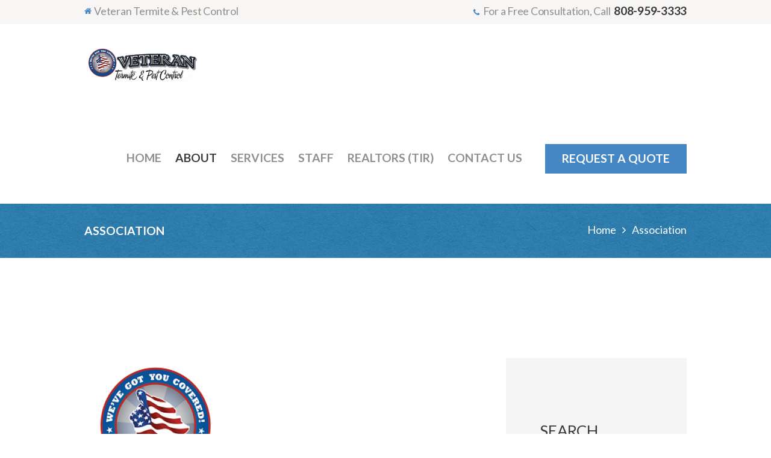

--- FILE ---
content_type: text/html; charset=UTF-8
request_url: https://veterantermite.com/associations/
body_size: 11914
content:
<!DOCTYPE html>
<html lang="en-US" class="scheme_blue">

<head>
	<meta name='robots' content='index, follow, max-image-preview:large, max-snippet:-1, max-video-preview:-1' />
<script>                function apbct_attach_event_handler__backend(elem, event, callback) {                    if(typeof window.addEventListener === "function") elem.addEventListener(event, callback);                    else                                                elem.attachEvent(event, callback);                }                apbct_attach_event_handler__backend(document, 'DOMContentLoaded', function(){                    if (typeof apbctLocalStorage === "object" && ctPublic.data__key_is_ok) {                        apbctLocalStorage.set('ct_checkjs', '1670284603', true );                    } else {                        console.log('APBCT ERROR: apbctLocalStorage object is not loaded.');                    }                  });    </script>		<meta charset="UTF-8" />
		<meta name="viewport" content="width=device-width, initial-scale=1, maximum-scale=1">
		<meta name="format-detection" content="telephone=no">
	
		<link rel="profile" href="https://gmpg.org/xfn/11" />
		<link rel="pingback" href="https://veterantermite.com/xmlrpc.php" />
		
	<!-- This site is optimized with the Yoast SEO plugin v18.3 - https://yoast.com/wordpress/plugins/seo/ -->
	<title>Association | Veteran Termite &amp; Pest Control</title>
	<link rel="canonical" href="https://veterantermite.com/associations/" />
	<meta property="og:locale" content="en_US" />
	<meta property="og:type" content="article" />
	<meta property="og:title" content="Association | Veteran Termite &amp; Pest Control" />
	<meta property="og:url" content="https://veterantermite.com/associations/" />
	<meta property="og:site_name" content="Veteran Termite &amp; Pest Control" />
	<meta property="article:publisher" content="https://www.facebook.com/veterantermite" />
	<meta property="article:modified_time" content="2022-02-07T05:37:10+00:00" />
	<meta name="twitter:card" content="summary_large_image" />
	<meta name="twitter:label1" content="Est. reading time" />
	<meta name="twitter:data1" content="1 minute" />
	<script type="application/ld+json" class="yoast-schema-graph">{"@context":"https://schema.org","@graph":[{"@type":"Organization","@id":"https://veterantermite.com/#organization","name":"Veteran Termite & Pest Control","url":"https://veterantermite.com/","sameAs":["https://www.facebook.com/veterantermite"],"logo":{"@type":"ImageObject","@id":"https://veterantermite.com/#logo","inLanguage":"en-US","url":"https://www.veterantermite.com/wp-content/uploads/2017/10/VTPClogoHoriz-.jpg","contentUrl":"https://www.veterantermite.com/wp-content/uploads/2017/10/VTPClogoHoriz-.jpg","width":3789,"height":1216,"caption":"Veteran Termite & Pest Control"},"image":{"@id":"https://veterantermite.com/#logo"}},{"@type":"WebSite","@id":"https://veterantermite.com/#website","url":"https://veterantermite.com/","name":"Veteran Termite &amp; Pest Control","description":"","publisher":{"@id":"https://veterantermite.com/#organization"},"potentialAction":[{"@type":"SearchAction","target":{"@type":"EntryPoint","urlTemplate":"https://veterantermite.com/?s={search_term_string}"},"query-input":"required name=search_term_string"}],"inLanguage":"en-US"},{"@type":"WebPage","@id":"https://veterantermite.com/associations/#webpage","url":"https://veterantermite.com/associations/","name":"Association | Veteran Termite &amp; Pest Control","isPartOf":{"@id":"https://veterantermite.com/#website"},"datePublished":"2017-10-29T09:07:41+00:00","dateModified":"2022-02-07T05:37:10+00:00","breadcrumb":{"@id":"https://veterantermite.com/associations/#breadcrumb"},"inLanguage":"en-US","potentialAction":[{"@type":"ReadAction","target":["https://veterantermite.com/associations/"]}]},{"@type":"BreadcrumbList","@id":"https://veterantermite.com/associations/#breadcrumb","itemListElement":[{"@type":"ListItem","position":1,"name":"Home","item":"https://veterantermite.com/"},{"@type":"ListItem","position":2,"name":"Association"}]}]}</script>
	<!-- / Yoast SEO plugin. -->


<link rel='dns-prefetch' href='//fonts.googleapis.com' />
<link rel='dns-prefetch' href='//s.w.org' />
<link rel="alternate" type="application/rss+xml" title="Veteran Termite &amp; Pest Control &raquo; Feed" href="https://veterantermite.com/feed/" />
<link rel="alternate" type="application/rss+xml" title="Veteran Termite &amp; Pest Control &raquo; Comments Feed" href="https://veterantermite.com/comments/feed/" />
		<script type="text/javascript">
			window._wpemojiSettings = {"baseUrl":"https:\/\/s.w.org\/images\/core\/emoji\/13.0.1\/72x72\/","ext":".png","svgUrl":"https:\/\/s.w.org\/images\/core\/emoji\/13.0.1\/svg\/","svgExt":".svg","source":{"concatemoji":"https:\/\/veterantermite.com\/wp-includes\/js\/wp-emoji-release.min.js?ver=5.7.2"}};
			!function(e,a,t){var n,r,o,i=a.createElement("canvas"),p=i.getContext&&i.getContext("2d");function s(e,t){var a=String.fromCharCode;p.clearRect(0,0,i.width,i.height),p.fillText(a.apply(this,e),0,0);e=i.toDataURL();return p.clearRect(0,0,i.width,i.height),p.fillText(a.apply(this,t),0,0),e===i.toDataURL()}function c(e){var t=a.createElement("script");t.src=e,t.defer=t.type="text/javascript",a.getElementsByTagName("head")[0].appendChild(t)}for(o=Array("flag","emoji"),t.supports={everything:!0,everythingExceptFlag:!0},r=0;r<o.length;r++)t.supports[o[r]]=function(e){if(!p||!p.fillText)return!1;switch(p.textBaseline="top",p.font="600 32px Arial",e){case"flag":return s([127987,65039,8205,9895,65039],[127987,65039,8203,9895,65039])?!1:!s([55356,56826,55356,56819],[55356,56826,8203,55356,56819])&&!s([55356,57332,56128,56423,56128,56418,56128,56421,56128,56430,56128,56423,56128,56447],[55356,57332,8203,56128,56423,8203,56128,56418,8203,56128,56421,8203,56128,56430,8203,56128,56423,8203,56128,56447]);case"emoji":return!s([55357,56424,8205,55356,57212],[55357,56424,8203,55356,57212])}return!1}(o[r]),t.supports.everything=t.supports.everything&&t.supports[o[r]],"flag"!==o[r]&&(t.supports.everythingExceptFlag=t.supports.everythingExceptFlag&&t.supports[o[r]]);t.supports.everythingExceptFlag=t.supports.everythingExceptFlag&&!t.supports.flag,t.DOMReady=!1,t.readyCallback=function(){t.DOMReady=!0},t.supports.everything||(n=function(){t.readyCallback()},a.addEventListener?(a.addEventListener("DOMContentLoaded",n,!1),e.addEventListener("load",n,!1)):(e.attachEvent("onload",n),a.attachEvent("onreadystatechange",function(){"complete"===a.readyState&&t.readyCallback()})),(n=t.source||{}).concatemoji?c(n.concatemoji):n.wpemoji&&n.twemoji&&(c(n.twemoji),c(n.wpemoji)))}(window,document,window._wpemojiSettings);
		</script>
		<style type="text/css">
img.wp-smiley,
img.emoji {
	display: inline !important;
	border: none !important;
	box-shadow: none !important;
	height: 1em !important;
	width: 1em !important;
	margin: 0 .07em !important;
	vertical-align: -0.1em !important;
	background: none !important;
	padding: 0 !important;
}
</style>
	<link property="stylesheet" rel='stylesheet' id='wp-block-library-css'  href='https://veterantermite.com/wp-includes/css/dist/block-library/style.min.css?ver=5.7.2' type='text/css' media='all' />
<link property="stylesheet" rel='stylesheet' id='font-awesome-css'  href='https://veterantermite.com/wp-content/plugins/js_composer-2/assets/lib/bower/font-awesome/css/font-awesome.min.css?ver=5.2' type='text/css' media='all' />
<link property="stylesheet" rel='stylesheet' id='ct_public_css-css'  href='https://veterantermite.com/wp-content/plugins/cleantalk-spam-protect/css/cleantalk-public.min.css?ver=6.3.1' type='text/css' media='all' />
<link property="stylesheet" rel='stylesheet' id='essential-grid-plugin-settings-css'  href='https://veterantermite.com/wp-content/plugins/essential-grid/public/assets/css/settings.css?ver=2.1.5' type='text/css' media='all' />
<link property="stylesheet" rel='stylesheet' id='tp-open-sans-css'  href='https://fonts.googleapis.com/css?family=Open+Sans%3A300%2C400%2C600%2C700%2C800&#038;ver=5.7.2' type='text/css' media='all' />
<link property="stylesheet" rel='stylesheet' id='tp-raleway-css'  href='https://fonts.googleapis.com/css?family=Raleway%3A100%2C200%2C300%2C400%2C500%2C600%2C700%2C800%2C900&#038;ver=5.7.2' type='text/css' media='all' />
<link property="stylesheet" rel='stylesheet' id='tp-droid-serif-css'  href='https://fonts.googleapis.com/css?family=Droid+Serif%3A400%2C700&#038;ver=5.7.2' type='text/css' media='all' />
<link property="stylesheet" rel='stylesheet' id='rs-plugin-settings-css'  href='https://veterantermite.com/wp-content/plugins/revslider/public/assets/css/settings.css?ver=5.4.5.1' type='text/css' media='all' />
<style id='rs-plugin-settings-inline-css' type='text/css'>
#rs-demo-id {}
</style>
<link property="stylesheet" rel='stylesheet' id='bugspatrol-font-google_fonts-style-css'  href='https://fonts.googleapis.com/css?family=Lato:300,300italic,400,400italic,700,700italic&#038;subset=latin,latin-ext&#038;rnd=1644520193' type='text/css' media='all' />
<link property="stylesheet" rel='stylesheet' id='bugspatrol-fontello-style-css'  href='https://veterantermite.com/wp-content/themes/bugspatrolOld/css/fontello/css/fontello.css?rnd=1244083009' type='text/css' media='all' />
<link property="stylesheet" rel='stylesheet' id='bugspatrol-main-style-css'  href='https://veterantermite.com/wp-content/themes/bugspatrolOld/style.css?rnd=1707321422' type='text/css' media='all' />
<link property="stylesheet" rel='stylesheet' id='bugspatrol-animation-style-css'  href='https://veterantermite.com/wp-content/themes/bugspatrolOld/fw/css/core.animation.css?rnd=1255655405' type='text/css' media='all' />
<link property="stylesheet" rel='stylesheet' id='bugspatrol-shortcodes-style-css'  href='https://veterantermite.com/wp-content/themes/bugspatrolOld/shortcodes/theme.shortcodes.css?rnd=450559583' type='text/css' media='all' />
<link property="stylesheet" rel='stylesheet' id='bugspatrol-theme-style-css'  href='https://veterantermite.com/wp-content/themes/bugspatrolOld/css/theme.css?rnd=2100167252' type='text/css' media='all' />
<style id='bugspatrol-theme-style-inline-css' type='text/css'>
 #page_preloader{background-color:#ffffff}.preloader_wrap>div{background-color:#4586c4} .sidebar_outer_logo .logo_main,.top_panel_wrap .logo_main,.top_panel_wrap .logo_fixed{height:60px} .contacts_wrap .logo img{height:60px}
</style>
<link property="stylesheet" rel='stylesheet' id='bugspatrol-responsive-style-css'  href='https://veterantermite.com/wp-content/themes/bugspatrolOld/css/responsive.css?rnd=1901613458' type='text/css' media='all' />
<link property="stylesheet" rel='stylesheet' id='mediaelement-css'  href='https://veterantermite.com/wp-includes/js/mediaelement/mediaelementplayer-legacy.min.css?ver=4.2.16' type='text/css' media='all' />
<link property="stylesheet" rel='stylesheet' id='wp-mediaelement-css'  href='https://veterantermite.com/wp-includes/js/mediaelement/wp-mediaelement.min.css?ver=5.7.2' type='text/css' media='all' />
<link property="stylesheet" rel='stylesheet' id='js_composer_front-css'  href='//veterantermite.com/wp-content/uploads/js_composer/js_composer_front_custom.css?ver=5.2' type='text/css' media='all' />
<link property="stylesheet" rel='stylesheet' id='js_composer_custom_css-css'  href='//veterantermite.com/wp-content/uploads/js_composer/custom.css?ver=5.2' type='text/css' media='all' />
<script type='text/javascript' src='https://veterantermite.com/wp-includes/js/jquery/jquery.min.js?ver=3.5.1' id='jquery-core-js'></script>
<script type='text/javascript' src='https://veterantermite.com/wp-includes/js/jquery/jquery-migrate.min.js?ver=3.3.2' id='jquery-migrate-js'></script>
<script type='text/javascript' id='ct_public_functions-js-extra'>
/* <![CDATA[ */
var ctPublicFunctions = {"_ajax_nonce":"2bdab83071","_rest_nonce":"48618759d3","_ajax_url":"\/wp-admin\/admin-ajax.php","_rest_url":"https:\/\/veterantermite.com\/wp-json\/","data__cookies_type":"none","data__ajax_type":"rest","text__wait_for_decoding":"Decoding the contact data, let us a few seconds to finish. Anti-Spam by CleanTalk.","cookiePrefix":""};
var ctPublic = {"settings__forms__check_internal":"0","settings__forms__check_external":"0","blog_home":"https:\/\/veterantermite.com\/","pixel__setting":"3","pixel__enabled":"","pixel__url":"https:\/\/moderate1.cleantalk.org\/pixel\/f01029ea2e391bae746ebbd4d77be226.gif","data__email_check_before_post":"1","data__cookies_type":"none","data__key_is_ok":"1","data__visible_fields_required":"1","data__to_local_storage":{"apbct_cookies_test":"%7B%22cookies_names%22%3A%5B%22apbct_timestamp%22%2C%22apbct_site_landing_ts%22%5D%2C%22check_value%22%3A%2298f384908e5e8419122c4b4d6ca37542%22%7D"}};
/* ]]> */
</script>
<script type='text/javascript' data-pagespeed-no-defer src='https://veterantermite.com/wp-content/plugins/cleantalk-spam-protect/js/apbct-public-bundle.min.js?ver=6.3.1' id='ct_public_functions-js'></script>
<script type='text/javascript' src='https://veterantermite.com/wp-content/plugins/essential-grid/public/assets/js/lightbox.js?ver=2.1.5' id='themepunchboxext-js'></script>
<script type='text/javascript' src='https://veterantermite.com/wp-content/plugins/essential-grid/public/assets/js/jquery.themepunch.tools.min.js?ver=2.1.5' id='tp-tools-js'></script>
<script type='text/javascript' src='https://veterantermite.com/wp-content/plugins/revslider/public/assets/js/jquery.themepunch.revolution.min.js?ver=5.4.5.1' id='revmin-js'></script>
<script type='text/javascript' src='https://veterantermite.com/wp-content/themes/bugspatrolOld/fw/js/photostack/modernizr.min.js?rnd=547591954' id='bugspatrol-core-modernizr-script-js'></script>
<link rel="https://api.w.org/" href="https://veterantermite.com/wp-json/" /><link rel="alternate" type="application/json" href="https://veterantermite.com/wp-json/wp/v2/pages/885" /><link rel="EditURI" type="application/rsd+xml" title="RSD" href="https://veterantermite.com/xmlrpc.php?rsd" />
<link rel="wlwmanifest" type="application/wlwmanifest+xml" href="https://veterantermite.com/wp-includes/wlwmanifest.xml" /> 
<meta name="generator" content="WordPress 5.7.2" />
<link rel='shortlink' href='https://veterantermite.com/?p=885' />
<link rel="alternate" type="application/json+oembed" href="https://veterantermite.com/wp-json/oembed/1.0/embed?url=https%3A%2F%2Fveterantermite.com%2Fassociations%2F" />
<link rel="alternate" type="text/xml+oembed" href="https://veterantermite.com/wp-json/oembed/1.0/embed?url=https%3A%2F%2Fveterantermite.com%2Fassociations%2F&#038;format=xml" />
<!-- Global site tag (gtag.js) - Google Ads: 1009289382 -->
<script async src="https://www.googletagmanager.com/gtag/js?id=AW-1009289382"></script>
<script>
  window.dataLayer = window.dataLayer || [];
  function gtag(){dataLayer.push(arguments);}
  gtag('js', new Date());

  gtag('config', 'AW-1009289382');
</script>


<script>
window.addEventListener('load',function(){
if(window.location.pathname=="/quote-2/"){
  gtag('event', 'conversion', {'send_to': 'AW-1009289382/7GuUCLWy490CEKaRouED'});

}


})

</script>		<script type="text/javascript">
			var ajaxRevslider;
			
			jQuery(document).ready(function() {
				// CUSTOM AJAX CONTENT LOADING FUNCTION
				ajaxRevslider = function(obj) {
				
					// obj.type : Post Type
					// obj.id : ID of Content to Load
					// obj.aspectratio : The Aspect Ratio of the Container / Media
					// obj.selector : The Container Selector where the Content of Ajax will be injected. It is done via the Essential Grid on Return of Content
					
					var content = "";

					data = {};
					
					data.action = 'revslider_ajax_call_front';
					data.client_action = 'get_slider_html';
					data.token = 'd3a389966c';
					data.type = obj.type;
					data.id = obj.id;
					data.aspectratio = obj.aspectratio;
					
					// SYNC AJAX REQUEST
					jQuery.ajax({
						type:"post",
						url:"https://veterantermite.com/wp-admin/admin-ajax.php",
						dataType: 'json',
						data:data,
						async:false,
						success: function(ret, textStatus, XMLHttpRequest) {
							if(ret.success == true)
								content = ret.data;								
						},
						error: function(e) {
							console.log(e);
						}
					});
					
					 // FIRST RETURN THE CONTENT WHEN IT IS LOADED !!
					 return content;						 
				};
				
				// CUSTOM AJAX FUNCTION TO REMOVE THE SLIDER
				var ajaxRemoveRevslider = function(obj) {
					return jQuery(obj.selector+" .rev_slider").revkill();
				};

				// EXTEND THE AJAX CONTENT LOADING TYPES WITH TYPE AND FUNCTION
				var extendessential = setInterval(function() {
					if (jQuery.fn.tpessential != undefined) {
						clearInterval(extendessential);
						if(typeof(jQuery.fn.tpessential.defaults) !== 'undefined') {
							jQuery.fn.tpessential.defaults.ajaxTypes.push({type:"revslider",func:ajaxRevslider,killfunc:ajaxRemoveRevslider,openAnimationSpeed:0.3});   
							// type:  Name of the Post to load via Ajax into the Essential Grid Ajax Container
							// func: the Function Name which is Called once the Item with the Post Type has been clicked
							// killfunc: function to kill in case the Ajax Window going to be removed (before Remove function !
							// openAnimationSpeed: how quick the Ajax Content window should be animated (default is 0.3)
						}
					}
				},30);
			});
		</script>
		<meta name="generator" content="Powered by Visual Composer - drag and drop page builder for WordPress."/>
<!--[if lte IE 9]><link rel="stylesheet" type="text/css" href="https://veterantermite.com/wp-content/plugins/js_composer-2/assets/css/vc_lte_ie9.min.css" media="screen"><![endif]--><meta name="generator" content="Powered by Slider Revolution 5.4.5.1 - responsive, Mobile-Friendly Slider Plugin for WordPress with comfortable drag and drop interface." />
<link rel="icon" href="https://veterantermite.com/wp-content/uploads/2017/10/cropped-cropped-logo-32x32.jpg" sizes="32x32" />
<link rel="icon" href="https://veterantermite.com/wp-content/uploads/2017/10/cropped-cropped-logo-192x192.jpg" sizes="192x192" />
<link rel="apple-touch-icon" href="https://veterantermite.com/wp-content/uploads/2017/10/cropped-cropped-logo-180x180.jpg" />
<meta name="msapplication-TileImage" content="https://veterantermite.com/wp-content/uploads/2017/10/cropped-cropped-logo-270x270.jpg" />
<script type="text/javascript">function setREVStartSize(e){
				try{ var i=jQuery(window).width(),t=9999,r=0,n=0,l=0,f=0,s=0,h=0;					
					if(e.responsiveLevels&&(jQuery.each(e.responsiveLevels,function(e,f){f>i&&(t=r=f,l=e),i>f&&f>r&&(r=f,n=e)}),t>r&&(l=n)),f=e.gridheight[l]||e.gridheight[0]||e.gridheight,s=e.gridwidth[l]||e.gridwidth[0]||e.gridwidth,h=i/s,h=h>1?1:h,f=Math.round(h*f),"fullscreen"==e.sliderLayout){var u=(e.c.width(),jQuery(window).height());if(void 0!=e.fullScreenOffsetContainer){var c=e.fullScreenOffsetContainer.split(",");if (c) jQuery.each(c,function(e,i){u=jQuery(i).length>0?u-jQuery(i).outerHeight(!0):u}),e.fullScreenOffset.split("%").length>1&&void 0!=e.fullScreenOffset&&e.fullScreenOffset.length>0?u-=jQuery(window).height()*parseInt(e.fullScreenOffset,0)/100:void 0!=e.fullScreenOffset&&e.fullScreenOffset.length>0&&(u-=parseInt(e.fullScreenOffset,0))}f=u}else void 0!=e.minHeight&&f<e.minHeight&&(f=e.minHeight);e.c.closest(".rev_slider_wrapper").css({height:f})					
				}catch(d){console.log("Failure at Presize of Slider:"+d)}
			};</script>
		<style type="text/css" id="wp-custom-css">
			/*
You can add your own CSS here.

Click the help icon above to learn more.
*/
.sc_team_item_info {
    pointer-events: none;
}

		</style>
		<noscript><style type="text/css"> .wpb_animate_when_almost_visible { opacity: 1; }</style></noscript><!-- Google Tag Manager -->
<script>(function(w,d,s,l,i){w[l]=w[l]||[];w[l].push({'gtm.start':
new Date().getTime(),event:'gtm.js'});var f=d.getElementsByTagName(s)[0],
j=d.createElement(s),dl=l!='dataLayer'?'&l='+l:'';j.async=true;j.src=
'https://www.googletagmanager.com/gtm.js?id='+i+dl;f.parentNode.insertBefore(j,f);
})(window,document,'script','dataLayer','GTM-5NPSSTR');</script>
<!-- End Google Tag Manager -->
</head>

<body data-rsssl=1 class="page-template-default page page-id-885 bugspatrol_body body_style_wide body_filled article_style_stretch layout_single-standard template_single-standard scheme_blue top_panel_show top_panel_above sidebar_show sidebar_right sidebar_outer_hide preloader wpb-js-composer js-comp-ver-5.2 vc_responsive">

	<a id="toc_home" class="sc_anchor" title="Home" data-description="&lt;i&gt;Return to Home&lt;/i&gt; - &lt;br&gt;navigate to home page of the site" data-icon="icon-home" data-url="https://veterantermite.com/" data-separator="yes"></a><a id="toc_top" class="sc_anchor" title="To Top" data-description="&lt;i&gt;Back to top&lt;/i&gt; - &lt;br&gt;scroll to top of the page" data-icon="icon-double-up" data-url="" data-separator="yes"></a><div id="page_preloader"><div class="preloader_wrap preloader_square"><div class="preloader_square1"></div><div class="preloader_square2"></div></div></div>
	
	
	
	<div class="body_wrap">

		
		<div class="page_wrap">

					
		<div class="top_panel_fixed_wrap"></div>

		<header class="top_panel_wrap top_panel_style_3 scheme_blue">
			<div class="top_panel_wrap_inner top_panel_inner_style_3 top_panel_position_above">
			
							<div class="top_panel_top">
					<div class="content_wrap clearfix">
							<div class="top_panel_top_contact_area">
		Veteran Termite &amp; Pest Control	</div>
	
	<div class="top_panel_top_phone_area">For a Free Consultation, Call <strong>808-959-3333</strong></div>
	
<div class="top_panel_top_user_area">
			<ul id="menu_user" class="menu_user_nav">
		
	</ul>

</div>					</div>
				</div>
			
			<div class="top_panel_middle" >
				<div class="content_wrap">
					<div class="contact_logo">
								<div class="logo">
			<a href="https://veterantermite.com/"><img src="https://www.veterantermite.com/wp-content/uploads/2022/02/VTPClogoHoriz--scaled.jpg" class="logo_main" alt=""><img src="https://www.veterantermite.com/wp-content/uploads/2022/02/VTPClogoHoriz--scaled.jpg" class="logo_fixed" alt=""></a>
		</div>
							</div>
					<div class="menu_main_wrap">
						<nav class="menu_main_nav_area menu_hover_fade">
							<ul id="menu_main" class="menu_main_nav"><li id="menu-item-978" class="menu-item menu-item-type-post_type menu-item-object-page menu-item-home menu-item-978"><a href="https://veterantermite.com/"><span>Home</span></a></li>
<li id="menu-item-484" class="menu-item menu-item-type-custom menu-item-object-custom current-menu-ancestor current-menu-parent menu-item-has-children menu-item-484"><a href="#"><span>About</span></a>
<ul class="sub-menu">
	<li id="menu-item-289" class="menu-item menu-item-type-post_type menu-item-object-page menu-item-289"><a href="https://veterantermite.com/about-us/"><span>About Us</span></a></li>
	<li id="menu-item-888" class="menu-item menu-item-type-post_type menu-item-object-page current-menu-item page_item page-item-885 current_page_item menu-item-888"><a href="https://veterantermite.com/associations/" aria-current="page"><span>Association</span></a></li>
	<li id="menu-item-891" class="menu-item menu-item-type-post_type menu-item-object-page menu-item-891"><a href="https://veterantermite.com/commercial-clients/"><span>Clients</span></a></li>
</ul>
</li>
<li id="menu-item-325" class="menu-item menu-item-type-custom menu-item-object-custom menu-item-has-children menu-item-325"><a href="#"><span>Services</span></a>
<ul class="sub-menu">
	<li id="menu-item-323" class="menu-item menu-item-type-post_type menu-item-object-page menu-item-323"><a href="https://veterantermite.com/services-page/"><span>Our Services</span></a></li>
	<li id="menu-item-713" class="menu-item menu-item-type-post_type menu-item-object-page menu-item-713"><a href="https://veterantermite.com/fumigation/"><span>Fumigation</span></a></li>
</ul>
</li>
<li id="menu-item-980" class="menu-item menu-item-type-post_type menu-item-object-page menu-item-980"><a href="https://veterantermite.com/staff/"><span>Staff</span></a></li>
<li id="menu-item-694" class="menu-item menu-item-type-post_type menu-item-object-page menu-item-694"><a href="https://veterantermite.com/realtors-tir/"><span>REALTORS (TIR)</span></a></li>
<li id="menu-item-73" class="menu-item menu-item-type-post_type menu-item-object-page menu-item-73"><a href="https://veterantermite.com/contact-us/"><span>Contact Us</span></a></li>
<li id="menu-item-21" class="button-menu menu-item menu-item-type-post_type menu-item-object-page menu-item-21"><a href="https://veterantermite.com/quote-2/"><span>Request a Quote</span></a></li>
</ul>						</nav>
					</div>
				</div>
			</div>

			</div>
		</header>

			<div class="header_mobile">
		<div class="content_wrap">
			<div class="menu_button icon-menu"></div>
					<div class="logo">
			<a href="https://veterantermite.com/"><img src="https://www.veterantermite.com/wp-content/uploads/2022/02/VTPClogoHoriz--scaled.jpg" class="logo_main" alt=""></a>
		</div>
				</div>
		<div class="side_wrap">
			<div class="close">Close</div>
			<div class="panel_top">
				<nav class="menu_main_nav_area">
					<ul id="menu_mobile" class="menu_main_nav"><li class="menu-item menu-item-type-post_type menu-item-object-page menu-item-home menu-item-978"><a href="https://veterantermite.com/"><span>Home</span></a></li>
<li class="menu-item menu-item-type-custom menu-item-object-custom current-menu-ancestor current-menu-parent menu-item-has-children menu-item-484"><a href="#"><span>About</span></a>
<ul class="sub-menu">
	<li class="menu-item menu-item-type-post_type menu-item-object-page menu-item-289"><a href="https://veterantermite.com/about-us/"><span>About Us</span></a></li>
	<li class="menu-item menu-item-type-post_type menu-item-object-page current-menu-item page_item page-item-885 current_page_item menu-item-888"><a href="https://veterantermite.com/associations/" aria-current="page"><span>Association</span></a></li>
	<li class="menu-item menu-item-type-post_type menu-item-object-page menu-item-891"><a href="https://veterantermite.com/commercial-clients/"><span>Clients</span></a></li>
</ul>
</li>
<li class="menu-item menu-item-type-custom menu-item-object-custom menu-item-has-children menu-item-325"><a href="#"><span>Services</span></a>
<ul class="sub-menu">
	<li class="menu-item menu-item-type-post_type menu-item-object-page menu-item-323"><a href="https://veterantermite.com/services-page/"><span>Our Services</span></a></li>
	<li class="menu-item menu-item-type-post_type menu-item-object-page menu-item-713"><a href="https://veterantermite.com/fumigation/"><span>Fumigation</span></a></li>
</ul>
</li>
<li class="menu-item menu-item-type-post_type menu-item-object-page menu-item-980"><a href="https://veterantermite.com/staff/"><span>Staff</span></a></li>
<li class="menu-item menu-item-type-post_type menu-item-object-page menu-item-694"><a href="https://veterantermite.com/realtors-tir/"><span>REALTORS (TIR)</span></a></li>
<li class="menu-item menu-item-type-post_type menu-item-object-page menu-item-73"><a href="https://veterantermite.com/contact-us/"><span>Contact Us</span></a></li>
<li class="button-menu menu-item menu-item-type-post_type menu-item-object-page menu-item-21"><a href="https://veterantermite.com/quote-2/"><span>Request a Quote</span></a></li>
</ul>				</nav>
			</div>
			
			
			<div class="panel_bottom">
							</div>
		</div>
		<div class="mask"></div>
	</div>				<div class="top_panel_title top_panel_style_3  title_present breadcrumbs_present scheme_blue">
                    <div style="background-image: url(https://www.veterantermite.com/wp-content/uploads/2017/10/Screen-Shot-2017-10-22-at-11.55.12-AM.png);" class="top_panel_title_inner top_panel_inner_style_3  title_present_inner breadcrumbs_present_inner">
						<div class="content_wrap">
							<h6 class="page_title">Association</h6><div class="breadcrumbs"><a class="breadcrumbs_item home" href="https://veterantermite.com/">Home</a><span class="breadcrumbs_delimiter"></span><span class="breadcrumbs_item current">Association</span></div>						</div>
					</div>
				</div>
				
			<div class="page_content_wrap page_paddings_yes">

				
<div class="content_wrap">
<div class="content">
<article class="itemscope post_item post_item_single post_featured_default post_format_standard post-885 page type-page status-publish hentry" itemscope itemtype="http://schema.org/Article">
<section class="post_content" itemprop="articleBody"><div class="vc_row wpb_row vc_row-fluid"><div class="wpb_column vc_column_container vc_col-sm-12"><div class="vc_column-inner "><div class="wpb_wrapper"><figure class="sc_image  sc_image_shape_square"><img src="https://veterantermite.com/wp-content/uploads/2016/07/vtpc-logo.png" alt="" /></figure>
	<div class="wpb_text_column wpb_content_element " >
		<div class="wpb_wrapper">
			<h6><b>Pest Control &amp; Community Associations</b></h6>
<p><strong>AWARDS</strong></p>
<p class="p1"><strong><span class="s1">Pacific Business News Top Veterans List</span></strong></p>
<p class="p1"><strong><span class="s1">Pacific Business News Fastest 50</span></strong></p>
<p><strong>Douglas Products (Design Award)</strong></p>
<div></div>
<div><strong><a href="http://hpca.org/">Hawaii Pest Control Association</a></strong></div>
<div><strong>   -Ed &#8220;Kaeo&#8221; Carter, Board of Director, Hawaii Island</strong></div>
<div><strong> </strong></div>
<div><strong>National Pest Control Association</strong></div>
<div><strong> </strong></div>
<div><a href="https://www.bbb.org/en/us"><strong>Better Business Bureau</strong></a></div>
<div><strong> </strong></div>
<div><strong><a href="https://kona-kohala.com/">Kona Kohala Chamber of Commerce</a></strong></div>
<div><strong> </strong></div>
<div><strong><a href="http://www.hicc.biz/">Hawaii Island Chamber of Commerce</a></strong></div>
<div><strong> </strong></div>
<div><strong><a href="http://www.cochawaii.org/">Chamber of Commerce Hawaii</a></strong></div>
<div></div>
<div><a href="http://hicassociation.com/"><strong>Hawaii Island Contractor</strong></a></div>
<div></div>
<div><strong>Japanese Chamber of Commerce</strong></div>
<div></div>
<div></div>
<div></div>
<div></div>
<div><strong>*Vikane</strong></div>
<div></div>
<div></div>
<div></div>
<div></div>
<div><strong>*XT-2000 Orange Oil Plus</strong></div>
<div><strong> </strong></div>
<div></div>

		</div>
	</div>
</div></div></div></div>

				</section> <!-- </section> class="post_content" itemprop="articleBody"> -->	<section class="related_wrap related_wrap_empty"></section>
	
			</article> <!-- </article> class="itemscope post_item post_item_single post_featured_default post_format_standard post-885 page type-page status-publish hentry" itemscope itemtype="http://schema.org/Article"> -->
		</div> <!-- </div> class="content"> -->	<div class="sidebar widget_area scheme_blue" role="complementary">
		<div class="sidebar_inner widget_area_inner">
			<aside id="search-2" class="widget_number_1 widget widget_search"><h5 class="widget_title">Search</h5><form role="search" method="get" class="search_form" action="https://veterantermite.com/"><input type="text" class="search_field" placeholder="Keyword &hellip;" value="" name="s" title="Search for:" /><button type="submit" class="search_button icon-search" href="#"></button><input 
        id="apbct_submit_id__search_form_15109" 
        class="apbct_special_field apbct__email_id__search_form"
        name="apbct_submit_id__search_form_15109"  
        type="submit" 
        apbct_event_id="15109"
        size="30" 
        maxlength="200" 
        value=""
    /></form></aside><aside id="calendar-2" class="widget_number_2 widget widget_calendar"><h5 class="widget_title">Calendar</h5><div id="calendar_wrap" class="calendar_wrap"><table id="wp-calendar-1238655239" class="wp-calendar"><thead><tr><th class="month_prev">&nbsp;</th><th class="month_cur" colspan="5">November <span>2025</span></th><th class="month_next">&nbsp;</th></tr><tr><th class="weekday" scope="col" title="Sunday">S</th><th class="weekday" scope="col" title="Monday">M</th><th class="weekday" scope="col" title="Tuesday">T</th><th class="weekday" scope="col" title="Wednesday">W</th><th class="weekday" scope="col" title="Thursday">T</th><th class="weekday" scope="col" title="Friday">F</th><th class="weekday" scope="col" title="Saturday">S</th></tr></thead><tbody><tr><td colspan="6" class="pad"><span class="day_wrap">&nbsp;</span></td><td class="day"><span class="day_wrap">1</span></td></tr><tr><td class="day"><span class="day_wrap">2</span></td><td class="day"><span class="day_wrap">3</span></td><td class="day"><span class="day_wrap">4</span></td><td class="day"><span class="day_wrap">5</span></td><td class="day"><span class="day_wrap">6</span></td><td class="day"><span class="day_wrap">7</span></td><td class="day"><span class="day_wrap">8</span></td></tr><tr><td class="day"><span class="day_wrap">9</span></td><td class="day"><span class="day_wrap">10</span></td><td class="day"><span class="day_wrap">11</span></td><td class="day"><span class="day_wrap">12</span></td><td class="day"><span class="day_wrap">13</span></td><td class="day"><span class="day_wrap">14</span></td><td class="day"><span class="day_wrap">15</span></td></tr><tr><td class="day"><span class="day_wrap">16</span></td><td class="day"><span class="day_wrap">17</span></td><td class="day"><span class="day_wrap">18</span></td><td class="day"><span class="day_wrap">19</span></td><td class="day"><span class="day_wrap">20</span></td><td class="day"><span class="day_wrap">21</span></td><td class="day"><span class="day_wrap">22</span></td></tr><tr><td class="day"><span class="day_wrap">23</span></td><td class="day"><span class="day_wrap">24</span></td><td class="day"><span class="day_wrap">25</span></td><td class="day"><span class="day_wrap">26</span></td><td class="day"><span class="day_wrap">27</span></td><td class="today"><span class="day_wrap">28</span></td><td class="day"><span class="day_wrap">29</span></td></tr><tr><td class="day"><span class="day_wrap">30</span></td><td class="pad" colspan="6"><span class="day_wrap">&nbsp;</span></td></tr></tbody></table></div></aside>		</div>
	</div> <!-- /.sidebar -->
	
	</div> <!-- </div> class="content_wrap"> -->			
			</div>		<!-- </.page_content_wrap> -->
			
							<footer class="footer_wrap widget_area scheme_blue">
					<div class="footer_wrap_inner widget_area_inner">
						<div class="content_wrap">
							<div class="columns_wrap"><aside id="text-3" class="widget_number_1 column-1_4 widget widget_text"><h5 class="widget_title">About Us</h5>			<div class="textwidget"><p>Locally owned and operated, we are a full service Termite &amp; Pest Control company ready to serve you. We&#8217;re here to help you protect your investment in your home or business.</p>
</div>
		</aside><aside id="nav_menu-2" class="widget_number_2 column-1_4 widget widget_nav_menu"><h5 class="widget_title">Site Links</h5><div class="menu-footer-menu-container"><ul id="menu-footer-menu" class="menu"><li id="menu-item-99" class="menu-item menu-item-type-post_type menu-item-object-page menu-item-home menu-item-99"><a href="https://veterantermite.com/">Home</a></li>
<li id="menu-item-230" class="menu-item menu-item-type-custom menu-item-object-custom menu-item-230"><a href="/services/termite-extermination/">Termites</a></li>
<li id="menu-item-231" class="menu-item menu-item-type-custom menu-item-object-custom menu-item-231"><a href="/services-page/">Identify Your Pest</a></li>
<li id="menu-item-98" class="menu-item menu-item-type-post_type menu-item-object-page menu-item-98"><a href="https://veterantermite.com/contact-us/">Contact Us</a></li>
</ul></div></aside><aside id="text-4" class="widget_number_3 column-1_4 widget widget_text"><h5 class="widget_title">Hilo Office</h5>			<div class="textwidget"><div><span class="footer-title">Address:</span><span class="footer-text">140 Holomua Street <br>Hilo, HI 96720</span></div><div><span class="footer-title">Phone:</span><span class="footer-text">808-959-3333</span></div><div><span class="footer-title">Email:</span><span class="footer-text"><a href="mailto:in**@ve************.com" data-original-string="Jyke6QQzNF/W5yhapRRlYPHw+4X9JcDAN4pXgmzcJ6I=" title="This contact has been encoded by CleanTalk. Click to decode. To finish the decoding make sure that JavaScript is enabled in your browser."><span 
                data-original-string="Jyke6QQzNF/W5yhapRRlYPHw+4X9JcDAN4pXgmzcJ6I="
                class="apbct-email-encoder"
                title="This contact has been encoded by CleanTalk. Click to decode. To finish the decoding make sure that JavaScript is enabled in your browser.">in**@ve************.com</span></a></a></span></div></div>
		</aside></div>	<!-- /.columns_wrap -->
						</div>	<!-- /.content_wrap -->
					</div>	<!-- /.footer_wrap_inner -->
				</footer>	<!-- /.footer_wrap -->
				 
				<div class="copyright_wrap copyright_style_text  scheme_blue">
					<div class="copyright_wrap_inner">
						<div class="content_wrap">
														<div class="copyright_text">Copyright © 2013 - 2022 Pacific Termite &amp; Pest Control dba Veteran Termite &amp; Pest Control.  All Rights Reserved. We've got you covered, Hawaii! Design by <a href="http://ark-marketing.com">ark-marketing.com</a></div>
						</div>
					</div>
				</div>
							
		</div>	<!-- /.page_wrap -->

	</div>		<!-- /.body_wrap -->
	
	
	<img alt="Cleantalk Pixel" id="apbct_pixel" style="display: none;" src="https://moderate1.cleantalk.org/pixel/f01029ea2e391bae746ebbd4d77be226.gif"><a href="#" class="scroll_to_top icon-up" title="Scroll to top"></a><div class="custom_html_section"></div><script type='text/javascript' id='trx_utils-js-extra'>
/* <![CDATA[ */
var TRX_UTILS_STORAGE = {"ajax_url":"https:\/\/veterantermite.com\/wp-admin\/admin-ajax.php","ajax_nonce":"56bf56fed3","site_url":"https:\/\/veterantermite.com","user_logged_in":"0","email_mask":"^([a-zA-Z0-9_\\-]+\\.)*[a-zA-Z0-9_\\-]+@[a-z0-9_\\-]+(\\.[a-z0-9_\\-]+)*\\.[a-z]{2,6}$","msg_ajax_error":"Invalid server answer!","msg_error_global":"Invalid field's value!","msg_name_empty":"The name can't be empty","msg_email_empty":"Too short (or empty) email address","msg_email_not_valid":"E-mail address is invalid","msg_text_empty":"The message text can't be empty","msg_send_complete":"Send message complete!","msg_send_error":"Transmit failed!","login_via_ajax":"1","msg_login_empty":"The Login field can't be empty","msg_login_long":"The Login field is too long","msg_password_empty":"The password can't be empty and shorter then 4 characters","msg_password_long":"The password is too long","msg_login_success":"Login success! The page will be reloaded in 3 sec.","msg_login_error":"Login failed!","msg_not_agree":"Please, read and check 'Terms and Conditions'","msg_email_long":"E-mail address is too long","msg_password_not_equal":"The passwords in both fields are not equal","msg_registration_success":"Registration success! Please log in!","msg_registration_error":"Registration failed!"};
/* ]]> */
</script>
<script type='text/javascript' src='https://veterantermite.com/wp-content/plugins/trx_utils/js/trx_utils.js' id='trx_utils-js'></script>
<script type='text/javascript' src='https://veterantermite.com/wp-content/themes/bugspatrolOld/fw/js/superfish.js?rnd=1054294755' id='superfish-js'></script>
<script type='text/javascript' src='https://veterantermite.com/wp-content/themes/bugspatrolOld/fw/js/core.utils.js?rnd=1864730254' id='bugspatrol-core-utils-script-js'></script>
<script type='text/javascript' id='bugspatrol-core-init-script-js-extra'>
/* <![CDATA[ */
var BUGSPATROL_STORAGE = {"system_message":{"message":"","status":"","header":""},"theme_font":"Lato","theme_color":"#3a3a3a","theme_bg_color":"#ffffff","strings":{"ajax_error":"Invalid server answer","bookmark_add":"Add the bookmark","bookmark_added":"Current page has been successfully added to the bookmarks. You can see it in the right panel on the tab &#039;Bookmarks&#039;","bookmark_del":"Delete this bookmark","bookmark_title":"Enter bookmark title","bookmark_exists":"Current page already exists in the bookmarks list","search_error":"Error occurs in AJAX search! Please, type your query and press search icon for the traditional search way.","email_confirm":"On the e-mail address &quot;%s&quot; we sent a confirmation email. Please, open it and click on the link.","reviews_vote":"Thanks for your vote! New average rating is:","reviews_error":"Error saving your vote! Please, try again later.","error_like":"Error saving your like! Please, try again later.","error_global":"Global error text","name_empty":"The name can&#039;t be empty","name_long":"Too long name","email_empty":"Too short (or empty) email address","email_long":"Too long email address","email_not_valid":"Invalid email address","subject_empty":"The subject can&#039;t be empty","subject_long":"Too long subject","text_empty":"The message text can&#039;t be empty","text_long":"Too long message text","send_complete":"Send message complete!","send_error":"Transmit failed!","geocode_error":"Geocode was not successful for the following reason:","googlemap_not_avail":"Google map API not available!","editor_save_success":"Post content saved!","editor_save_error":"Error saving post data!","editor_delete_post":"You really want to delete the current post?","editor_delete_post_header":"Delete post","editor_delete_success":"Post deleted!","editor_delete_error":"Error deleting post!","editor_caption_cancel":"Cancel","editor_caption_close":"Close"},"ajax_url":"https:\/\/veterantermite.com\/wp-admin\/admin-ajax.php","ajax_nonce":"56bf56fed3","site_url":"https:\/\/veterantermite.com","site_protocol":"https","vc_edit_mode":"","accent1_color":"#4586c4","accent1_hover":"#3972bb","slider_height":"100","user_logged_in":"","toc_menu":"float","toc_menu_home":"1","toc_menu_top":"1","menu_fixed":"1","menu_mobile":"1024","menu_hover":"fade","button_hover":"fade","input_hover":"default","demo_time":"0","media_elements_enabled":"1","ajax_search_enabled":"1","ajax_search_min_length":"3","ajax_search_delay":"200","css_animation":"1","menu_animation_in":"fadeInUp","menu_animation_out":"fadeOutDown","popup_engine":"pretty","email_mask":"^([a-zA-Z0-9_\\-]+\\.)*[a-zA-Z0-9_\\-]+@[a-z0-9_\\-]+(\\.[a-z0-9_\\-]+)*\\.[a-z]{2,6}$","contacts_maxlength":"1000","comments_maxlength":"1000","remember_visitors_settings":"","admin_mode":"","isotope_resize_delta":"0.3","error_message_box":null,"viewmore_busy":"","video_resize_inited":"","top_panel_height":"0"};
/* ]]> */
</script>
<script type='text/javascript' src='https://veterantermite.com/wp-content/themes/bugspatrolOld/fw/js/core.init.js?rnd=736509856' id='bugspatrol-core-init-script-js'></script>
<script type='text/javascript' src='https://veterantermite.com/wp-content/themes/bugspatrolOld/js/theme.init.js?rnd=103043541' id='bugspatrol-theme-init-script-js'></script>
<script type='text/javascript' id='mediaelement-core-js-before'>
var mejsL10n = {"language":"en","strings":{"mejs.download-file":"Download File","mejs.install-flash":"You are using a browser that does not have Flash player enabled or installed. Please turn on your Flash player plugin or download the latest version from https:\/\/get.adobe.com\/flashplayer\/","mejs.fullscreen":"Fullscreen","mejs.play":"Play","mejs.pause":"Pause","mejs.time-slider":"Time Slider","mejs.time-help-text":"Use Left\/Right Arrow keys to advance one second, Up\/Down arrows to advance ten seconds.","mejs.live-broadcast":"Live Broadcast","mejs.volume-help-text":"Use Up\/Down Arrow keys to increase or decrease volume.","mejs.unmute":"Unmute","mejs.mute":"Mute","mejs.volume-slider":"Volume Slider","mejs.video-player":"Video Player","mejs.audio-player":"Audio Player","mejs.captions-subtitles":"Captions\/Subtitles","mejs.captions-chapters":"Chapters","mejs.none":"None","mejs.afrikaans":"Afrikaans","mejs.albanian":"Albanian","mejs.arabic":"Arabic","mejs.belarusian":"Belarusian","mejs.bulgarian":"Bulgarian","mejs.catalan":"Catalan","mejs.chinese":"Chinese","mejs.chinese-simplified":"Chinese (Simplified)","mejs.chinese-traditional":"Chinese (Traditional)","mejs.croatian":"Croatian","mejs.czech":"Czech","mejs.danish":"Danish","mejs.dutch":"Dutch","mejs.english":"English","mejs.estonian":"Estonian","mejs.filipino":"Filipino","mejs.finnish":"Finnish","mejs.french":"French","mejs.galician":"Galician","mejs.german":"German","mejs.greek":"Greek","mejs.haitian-creole":"Haitian Creole","mejs.hebrew":"Hebrew","mejs.hindi":"Hindi","mejs.hungarian":"Hungarian","mejs.icelandic":"Icelandic","mejs.indonesian":"Indonesian","mejs.irish":"Irish","mejs.italian":"Italian","mejs.japanese":"Japanese","mejs.korean":"Korean","mejs.latvian":"Latvian","mejs.lithuanian":"Lithuanian","mejs.macedonian":"Macedonian","mejs.malay":"Malay","mejs.maltese":"Maltese","mejs.norwegian":"Norwegian","mejs.persian":"Persian","mejs.polish":"Polish","mejs.portuguese":"Portuguese","mejs.romanian":"Romanian","mejs.russian":"Russian","mejs.serbian":"Serbian","mejs.slovak":"Slovak","mejs.slovenian":"Slovenian","mejs.spanish":"Spanish","mejs.swahili":"Swahili","mejs.swedish":"Swedish","mejs.tagalog":"Tagalog","mejs.thai":"Thai","mejs.turkish":"Turkish","mejs.ukrainian":"Ukrainian","mejs.vietnamese":"Vietnamese","mejs.welsh":"Welsh","mejs.yiddish":"Yiddish"}};
</script>
<script type='text/javascript' src='https://veterantermite.com/wp-includes/js/mediaelement/mediaelement-and-player.min.js?ver=4.2.16' id='mediaelement-core-js'></script>
<script type='text/javascript' src='https://veterantermite.com/wp-includes/js/mediaelement/mediaelement-migrate.min.js?ver=5.7.2' id='mediaelement-migrate-js'></script>
<script type='text/javascript' id='mediaelement-js-extra'>
/* <![CDATA[ */
var _wpmejsSettings = {"pluginPath":"\/wp-includes\/js\/mediaelement\/","classPrefix":"mejs-","stretching":"responsive"};
/* ]]> */
</script>
<script type='text/javascript' src='https://veterantermite.com/wp-includes/js/mediaelement/wp-mediaelement.min.js?ver=5.7.2' id='wp-mediaelement-js'></script>
<script type='text/javascript' src='https://veterantermite.com/wp-content/themes/bugspatrolOld/fw/js/core.debug.js?rnd=1247041596' id='bugspatrol-core-debug-script-js'></script>
<script type='text/javascript' src='https://veterantermite.com/wp-includes/js/wp-embed.min.js?ver=5.7.2' id='wp-embed-js'></script>
<script type='text/javascript' src='https://veterantermite.com/wp-content/themes/bugspatrolOld/shortcodes/theme.shortcodes.js?rnd=260448319' id='bugspatrol-shortcodes-script-js'></script>
<script type='text/javascript' src='https://veterantermite.com/wp-content/plugins/js_composer-2/assets/js/dist/js_composer_front.min.js?ver=5.2' id='wpb_composer_front_js-js'></script>

</body>
</html>

--- FILE ---
content_type: text/css
request_url: https://veterantermite.com/wp-content/themes/bugspatrolOld/css/theme.css?rnd=2100167252
body_size: 32166
content:
/*
Attention! Do not modify this .css-file!
Please, make all necessary changes in the corresponding .less-file!
*/
@charset "utf-8";

body {
  font-family: "Lato", sans-serif;
  font-size: 18px;
  line-height: 1.5715em;
  font-weight: 500;
}
.scheme_original .body_wrap {
  color: #8f8f8f;
}
.scheme_sea .body_wrap {
  color: #8f8f8f;
}
.scheme_marsalo .body_wrap {
  color: #8f8f8f;
}
.scheme_blue .body_wrap {
  color: #8F8F8F;
}
h1 {
  font-size: 3.5714em;
  line-height: 1.11em;
  font-weight: 400;
  margin-top: 2.26em;
  margin-bottom: 0.32em;
}
h2 {
  font-size: 2.5714em;
  line-height: 1.4em;
  font-weight: 400;
  margin-top: 3.2em;
  margin-bottom: 1.05em;
}
h3 {
  font-size: 1.715em;
  line-height: 1.33333em;
  font-weight: 400;
  margin-top: 4.95em;
  margin-bottom: 1.15em;
}
h4 {
  font-size: 1.42857em;
  line-height: 1.5em;
  font-weight: 400;
  margin-top: 6em;
  margin-bottom: 1.8em;
}
h5 {
  font-size: 1.42857em;
  line-height: 1.5em;
  font-weight: 400;
  margin-top: 6em;
  margin-bottom: 1.8em;
}
h6 {
  font-size: 1.07em;
  line-height: 1.34em;
  font-weight: 700;
  margin-top: 8.15em;
  margin-bottom: 0.8em;
}
.scheme_original h1,
.scheme_original h2,
.scheme_original h3,
.scheme_original h4,
.scheme_original h6,
.scheme_original h1 a,
.scheme_original h2 a,
.scheme_original h3 a,
.scheme_original h4 a,
.scheme_original h6 a {
  color: #3a3a3a;
}
.scheme_sea h1,
.scheme_sea h2,
.scheme_sea h3,
.scheme_sea h4,
.scheme_sea h6,
.scheme_sea h1 a,
.scheme_sea h2 a,
.scheme_sea h3 a,
.scheme_sea h4 a,
.scheme_sea h6 a {
  color: #3a3a3a;
}
.scheme_marsalo h1,
.scheme_marsalo h2,
.scheme_marsalo h3,
.scheme_marsalo h4,
.scheme_marsalo h6,
.scheme_marsalo h1 a,
.scheme_marsalo h2 a,
.scheme_marsalo h3 a,
.scheme_marsalo h4 a,
.scheme_marsalo h6 a {
  color: #3a3a3a;
}
.scheme_blue h1,
.scheme_blue h2,
.scheme_blue h3,
.scheme_blue h4,
.scheme_blue h6,
.scheme_blue h1 a,
.scheme_blue h2 a,
.scheme_blue h3 a,
.scheme_blue h4 a,
.scheme_blue h6 a {
  color: #3a3a3a;
}
.scheme_original h5,
.scheme_original h5 a {
  color: #E2BB4C;
}
.scheme_sea h5,
.scheme_sea h5 a {
  color: #ff864c;
}
.scheme_marsalo h5,
.scheme_marsalo h5 a {
  color: #da373b;
}
.scheme_blue h5,
.scheme_blue h5 a {
  color: #4586c4;
}
.scheme_original h5 a:hover {
  color: #d1ab3f;
}
.scheme_sea h5 a:hover {
  color: #ff7240;
}
.scheme_marsalo h5 a:hover {
  color: #cf282c;
}
.scheme_blue h5 a:hover {
  color: #3972bb;
}
.scheme_original a {
  color: #E2BB4C;
}
.scheme_sea a {
  color: #ff864c;
}
.scheme_marsalo a {
  color: #da373b;
}
.scheme_blue a {
  color: #4586c4;
}
.scheme_original a:hover {
  color: #d1ab3f;
}
.scheme_sea a:hover {
  color: #ff7240;
}
.scheme_marsalo a:hover {
  color: #cf282c;
}
.scheme_blue a:hover {
  color: #3972bb;
}
.scheme_original blockquote:before {
  color: #E2BB4C;
}
.scheme_sea blockquote:before {
  color: #ff864c;
}
.scheme_marsalo blockquote:before {
  color: #da373b;
}
.scheme_blue blockquote:before {
  color: #4586c4;
}
.scheme_original blockquote,
.scheme_original blockquote p {
  color: #ffffff;
}
.scheme_sea blockquote,
.scheme_sea blockquote p {
  color: #ffffff;
}
.scheme_marsalo blockquote,
.scheme_marsalo blockquote p {
  color: #ffffff;
}
.scheme_blue blockquote,
.scheme_blue blockquote p {
  color: #ffffff;
}
.scheme_original blockquote {
  background-color: #64AB68;
}
.scheme_sea blockquote {
  background-color: #11b0a3;
}
.scheme_marsalo blockquote {
  background-color: #1d628c;
}
.scheme_blue blockquote {
  background-color: #00764E;
}
.scheme_original blockquote a {
  color: #ffffff;
}
.scheme_sea blockquote a {
  color: #ffffff;
}
.scheme_marsalo blockquote a {
  color: #ffffff;
}
.scheme_blue blockquote a {
  color: #ffffff;
}
.scheme_original blockquote a:hover {
  color: #E2BB4C;
}
.scheme_sea blockquote a:hover {
  color: #ff864c;
}
.scheme_marsalo blockquote a:hover {
  color: #da373b;
}
.scheme_blue blockquote a:hover {
  color: #4586c4;
}
.scheme_original .accent1 {
  color: #E2BB4C;
}
.scheme_sea .accent1 {
  color: #ff864c;
}
.scheme_marsalo .accent1 {
  color: #da373b;
}
.scheme_blue .accent1 {
  color: #4586c4;
}
.scheme_original .accent1_bgc {
  background-color: #E2BB4C;
}
.scheme_sea .accent1_bgc {
  background-color: #ff864c;
}
.scheme_marsalo .accent1_bgc {
  background-color: #da373b;
}
.scheme_blue .accent1_bgc {
  background-color: #4586c4;
}
.scheme_original .accent1_bg {
  background: #E2BB4C;
}
.scheme_sea .accent1_bg {
  background: #ff864c;
}
.scheme_marsalo .accent1_bg {
  background: #da373b;
}
.scheme_blue .accent1_bg {
  background: #4586c4;
}
.scheme_original .accent1_border {
  border-color: #E2BB4C;
}
.scheme_sea .accent1_border {
  border-color: #ff864c;
}
.scheme_marsalo .accent1_border {
  border-color: #da373b;
}
.scheme_blue .accent1_border {
  border-color: #4586c4;
}
.scheme_original a.accent1:hover {
  color: #d1ab3f;
}
.scheme_sea a.accent1:hover {
  color: #ff7240;
}
.scheme_marsalo a.accent1:hover {
  color: #cf282c;
}
.scheme_blue a.accent1:hover {
  color: #3972bb;
}
.scheme_original .post_content.ih-item.circle.effect1.colored .info,
.scheme_original .post_content.ih-item.circle.effect2.colored .info,
.scheme_original .post_content.ih-item.circle.effect3.colored .info,
.scheme_original .post_content.ih-item.circle.effect4.colored .info,
.scheme_original .post_content.ih-item.circle.effect5.colored .info .info-back,
.scheme_original .post_content.ih-item.circle.effect6.colored .info,
.scheme_original .post_content.ih-item.circle.effect7.colored .info,
.scheme_original .post_content.ih-item.circle.effect8.colored .info,
.scheme_original .post_content.ih-item.circle.effect9.colored .info,
.scheme_original .post_content.ih-item.circle.effect10.colored .info,
.scheme_original .post_content.ih-item.circle.effect11.colored .info,
.scheme_original .post_content.ih-item.circle.effect12.colored .info,
.scheme_original .post_content.ih-item.circle.effect13.colored .info,
.scheme_original .post_content.ih-item.circle.effect14.colored .info,
.scheme_original .post_content.ih-item.circle.effect15.colored .info,
.scheme_original .post_content.ih-item.circle.effect16.colored .info,
.scheme_original .post_content.ih-item.circle.effect18.colored .info .info-back,
.scheme_original .post_content.ih-item.circle.effect19.colored .info,
.scheme_original .post_content.ih-item.circle.effect20.colored .info .info-back,
.scheme_original .post_content.ih-item.square.effect1.colored .info,
.scheme_original .post_content.ih-item.square.effect2.colored .info,
.scheme_original .post_content.ih-item.square.effect3.colored .info,
.scheme_original .post_content.ih-item.square.effect4.colored .mask1,
.scheme_original .post_content.ih-item.square.effect4.colored .mask2,
.scheme_original .post_content.ih-item.square.effect5.colored .info,
.scheme_original .post_content.ih-item.square.effect6.colored .info,
.scheme_original .post_content.ih-item.square.effect7.colored .info,
.scheme_original .post_content.ih-item.square.effect8.colored .info,
.scheme_original .post_content.ih-item.square.effect9.colored .info .info-back,
.scheme_original .post_content.ih-item.square.effect10.colored .info,
.scheme_original .post_content.ih-item.square.effect11.colored .info,
.scheme_original .post_content.ih-item.square.effect12.colored .info,
.scheme_original .post_content.ih-item.square.effect13.colored .info,
.scheme_original .post_content.ih-item.square.effect14.colored .info,
.scheme_original .post_content.ih-item.square.effect15.colored .info,
.scheme_original .post_content.ih-item.circle.effect20.colored .info .info-back,
.scheme_original .post_content.ih-item.square.effect_book.colored .info,
.scheme_original .post_content.ih-item.square.effect_pull.colored .post_descr {
  background: #E2BB4C;
}
.scheme_sea .post_content.ih-item.circle.effect1.colored .info,
.scheme_sea .post_content.ih-item.circle.effect2.colored .info,
.scheme_sea .post_content.ih-item.circle.effect3.colored .info,
.scheme_sea .post_content.ih-item.circle.effect4.colored .info,
.scheme_sea .post_content.ih-item.circle.effect5.colored .info .info-back,
.scheme_sea .post_content.ih-item.circle.effect6.colored .info,
.scheme_sea .post_content.ih-item.circle.effect7.colored .info,
.scheme_sea .post_content.ih-item.circle.effect8.colored .info,
.scheme_sea .post_content.ih-item.circle.effect9.colored .info,
.scheme_sea .post_content.ih-item.circle.effect10.colored .info,
.scheme_sea .post_content.ih-item.circle.effect11.colored .info,
.scheme_sea .post_content.ih-item.circle.effect12.colored .info,
.scheme_sea .post_content.ih-item.circle.effect13.colored .info,
.scheme_sea .post_content.ih-item.circle.effect14.colored .info,
.scheme_sea .post_content.ih-item.circle.effect15.colored .info,
.scheme_sea .post_content.ih-item.circle.effect16.colored .info,
.scheme_sea .post_content.ih-item.circle.effect18.colored .info .info-back,
.scheme_sea .post_content.ih-item.circle.effect19.colored .info,
.scheme_sea .post_content.ih-item.circle.effect20.colored .info .info-back,
.scheme_sea .post_content.ih-item.square.effect1.colored .info,
.scheme_sea .post_content.ih-item.square.effect2.colored .info,
.scheme_sea .post_content.ih-item.square.effect3.colored .info,
.scheme_sea .post_content.ih-item.square.effect4.colored .mask1,
.scheme_sea .post_content.ih-item.square.effect4.colored .mask2,
.scheme_sea .post_content.ih-item.square.effect5.colored .info,
.scheme_sea .post_content.ih-item.square.effect6.colored .info,
.scheme_sea .post_content.ih-item.square.effect7.colored .info,
.scheme_sea .post_content.ih-item.square.effect8.colored .info,
.scheme_sea .post_content.ih-item.square.effect9.colored .info .info-back,
.scheme_sea .post_content.ih-item.square.effect10.colored .info,
.scheme_sea .post_content.ih-item.square.effect11.colored .info,
.scheme_sea .post_content.ih-item.square.effect12.colored .info,
.scheme_sea .post_content.ih-item.square.effect13.colored .info,
.scheme_sea .post_content.ih-item.square.effect14.colored .info,
.scheme_sea .post_content.ih-item.square.effect15.colored .info,
.scheme_sea .post_content.ih-item.circle.effect20.colored .info .info-back,
.scheme_sea .post_content.ih-item.square.effect_book.colored .info,
.scheme_sea .post_content.ih-item.square.effect_pull.colored .post_descr {
  background: #ff864c;
}
.scheme_marsalo .post_content.ih-item.circle.effect1.colored .info,
.scheme_marsalo .post_content.ih-item.circle.effect2.colored .info,
.scheme_marsalo .post_content.ih-item.circle.effect3.colored .info,
.scheme_marsalo .post_content.ih-item.circle.effect4.colored .info,
.scheme_marsalo .post_content.ih-item.circle.effect5.colored .info .info-back,
.scheme_marsalo .post_content.ih-item.circle.effect6.colored .info,
.scheme_marsalo .post_content.ih-item.circle.effect7.colored .info,
.scheme_marsalo .post_content.ih-item.circle.effect8.colored .info,
.scheme_marsalo .post_content.ih-item.circle.effect9.colored .info,
.scheme_marsalo .post_content.ih-item.circle.effect10.colored .info,
.scheme_marsalo .post_content.ih-item.circle.effect11.colored .info,
.scheme_marsalo .post_content.ih-item.circle.effect12.colored .info,
.scheme_marsalo .post_content.ih-item.circle.effect13.colored .info,
.scheme_marsalo .post_content.ih-item.circle.effect14.colored .info,
.scheme_marsalo .post_content.ih-item.circle.effect15.colored .info,
.scheme_marsalo .post_content.ih-item.circle.effect16.colored .info,
.scheme_marsalo .post_content.ih-item.circle.effect18.colored .info .info-back,
.scheme_marsalo .post_content.ih-item.circle.effect19.colored .info,
.scheme_marsalo .post_content.ih-item.circle.effect20.colored .info .info-back,
.scheme_marsalo .post_content.ih-item.square.effect1.colored .info,
.scheme_marsalo .post_content.ih-item.square.effect2.colored .info,
.scheme_marsalo .post_content.ih-item.square.effect3.colored .info,
.scheme_marsalo .post_content.ih-item.square.effect4.colored .mask1,
.scheme_marsalo .post_content.ih-item.square.effect4.colored .mask2,
.scheme_marsalo .post_content.ih-item.square.effect5.colored .info,
.scheme_marsalo .post_content.ih-item.square.effect6.colored .info,
.scheme_marsalo .post_content.ih-item.square.effect7.colored .info,
.scheme_marsalo .post_content.ih-item.square.effect8.colored .info,
.scheme_marsalo .post_content.ih-item.square.effect9.colored .info .info-back,
.scheme_marsalo .post_content.ih-item.square.effect10.colored .info,
.scheme_marsalo .post_content.ih-item.square.effect11.colored .info,
.scheme_marsalo .post_content.ih-item.square.effect12.colored .info,
.scheme_marsalo .post_content.ih-item.square.effect13.colored .info,
.scheme_marsalo .post_content.ih-item.square.effect14.colored .info,
.scheme_marsalo .post_content.ih-item.square.effect15.colored .info,
.scheme_marsalo .post_content.ih-item.circle.effect20.colored .info .info-back,
.scheme_marsalo .post_content.ih-item.square.effect_book.colored .info,
.scheme_marsalo .post_content.ih-item.square.effect_pull.colored .post_descr {
  background: #da373b;
}
.scheme_blue .post_content.ih-item.circle.effect1.colored .info,
.scheme_blue .post_content.ih-item.circle.effect2.colored .info,
.scheme_blue .post_content.ih-item.circle.effect3.colored .info,
.scheme_blue .post_content.ih-item.circle.effect4.colored .info,
.scheme_blue .post_content.ih-item.circle.effect5.colored .info .info-back,
.scheme_blue .post_content.ih-item.circle.effect6.colored .info,
.scheme_blue .post_content.ih-item.circle.effect7.colored .info,
.scheme_blue .post_content.ih-item.circle.effect8.colored .info,
.scheme_blue .post_content.ih-item.circle.effect9.colored .info,
.scheme_blue .post_content.ih-item.circle.effect10.colored .info,
.scheme_blue .post_content.ih-item.circle.effect11.colored .info,
.scheme_blue .post_content.ih-item.circle.effect12.colored .info,
.scheme_blue .post_content.ih-item.circle.effect13.colored .info,
.scheme_blue .post_content.ih-item.circle.effect14.colored .info,
.scheme_blue .post_content.ih-item.circle.effect15.colored .info,
.scheme_blue .post_content.ih-item.circle.effect16.colored .info,
.scheme_blue .post_content.ih-item.circle.effect18.colored .info .info-back,
.scheme_blue .post_content.ih-item.circle.effect19.colored .info,
.scheme_blue .post_content.ih-item.circle.effect20.colored .info .info-back,
.scheme_blue .post_content.ih-item.square.effect1.colored .info,
.scheme_blue .post_content.ih-item.square.effect2.colored .info,
.scheme_blue .post_content.ih-item.square.effect3.colored .info,
.scheme_blue .post_content.ih-item.square.effect4.colored .mask1,
.scheme_blue .post_content.ih-item.square.effect4.colored .mask2,
.scheme_blue .post_content.ih-item.square.effect5.colored .info,
.scheme_blue .post_content.ih-item.square.effect6.colored .info,
.scheme_blue .post_content.ih-item.square.effect7.colored .info,
.scheme_blue .post_content.ih-item.square.effect8.colored .info,
.scheme_blue .post_content.ih-item.square.effect9.colored .info .info-back,
.scheme_blue .post_content.ih-item.square.effect10.colored .info,
.scheme_blue .post_content.ih-item.square.effect11.colored .info,
.scheme_blue .post_content.ih-item.square.effect12.colored .info,
.scheme_blue .post_content.ih-item.square.effect13.colored .info,
.scheme_blue .post_content.ih-item.square.effect14.colored .info,
.scheme_blue .post_content.ih-item.square.effect15.colored .info,
.scheme_blue .post_content.ih-item.circle.effect20.colored .info .info-back,
.scheme_blue .post_content.ih-item.square.effect_book.colored .info,
.scheme_blue .post_content.ih-item.square.effect_pull.colored .post_descr {
  background: #4586c4;
}
.scheme_original .post_content.ih-item.circle.effect1.colored .info,
.scheme_original .post_content.ih-item.circle.effect2.colored .info,
.scheme_original .post_content.ih-item.circle.effect3.colored .info,
.scheme_original .post_content.ih-item.circle.effect4.colored .info,
.scheme_original .post_content.ih-item.circle.effect5.colored .info .info-back,
.scheme_original .post_content.ih-item.circle.effect6.colored .info,
.scheme_original .post_content.ih-item.circle.effect7.colored .info,
.scheme_original .post_content.ih-item.circle.effect8.colored .info,
.scheme_original .post_content.ih-item.circle.effect9.colored .info,
.scheme_original .post_content.ih-item.circle.effect10.colored .info,
.scheme_original .post_content.ih-item.circle.effect11.colored .info,
.scheme_original .post_content.ih-item.circle.effect12.colored .info,
.scheme_original .post_content.ih-item.circle.effect13.colored .info,
.scheme_original .post_content.ih-item.circle.effect14.colored .info,
.scheme_original .post_content.ih-item.circle.effect15.colored .info,
.scheme_original .post_content.ih-item.circle.effect16.colored .info,
.scheme_original .post_content.ih-item.circle.effect18.colored .info .info-back,
.scheme_original .post_content.ih-item.circle.effect19.colored .info,
.scheme_original .post_content.ih-item.circle.effect20.colored .info .info-back,
.scheme_original .post_content.ih-item.square.effect1.colored .info,
.scheme_original .post_content.ih-item.square.effect2.colored .info,
.scheme_original .post_content.ih-item.square.effect3.colored .info,
.scheme_original .post_content.ih-item.square.effect4.colored .mask1,
.scheme_original .post_content.ih-item.square.effect4.colored .mask2,
.scheme_original .post_content.ih-item.square.effect5.colored .info,
.scheme_original .post_content.ih-item.square.effect6.colored .info,
.scheme_original .post_content.ih-item.square.effect7.colored .info,
.scheme_original .post_content.ih-item.square.effect8.colored .info,
.scheme_original .post_content.ih-item.square.effect9.colored .info .info-back,
.scheme_original .post_content.ih-item.square.effect10.colored .info,
.scheme_original .post_content.ih-item.square.effect11.colored .info,
.scheme_original .post_content.ih-item.square.effect12.colored .info,
.scheme_original .post_content.ih-item.square.effect13.colored .info,
.scheme_original .post_content.ih-item.square.effect14.colored .info,
.scheme_original .post_content.ih-item.square.effect15.colored .info,
.scheme_original .post_content.ih-item.circle.effect20.colored .info .info-back,
.scheme_original .post_content.ih-item.square.effect_book.colored .info,
.scheme_original .post_content.ih-item.square.effect_pull.colored .post_descr {
  color: #ffffff;
}
.scheme_sea .post_content.ih-item.circle.effect1.colored .info,
.scheme_sea .post_content.ih-item.circle.effect2.colored .info,
.scheme_sea .post_content.ih-item.circle.effect3.colored .info,
.scheme_sea .post_content.ih-item.circle.effect4.colored .info,
.scheme_sea .post_content.ih-item.circle.effect5.colored .info .info-back,
.scheme_sea .post_content.ih-item.circle.effect6.colored .info,
.scheme_sea .post_content.ih-item.circle.effect7.colored .info,
.scheme_sea .post_content.ih-item.circle.effect8.colored .info,
.scheme_sea .post_content.ih-item.circle.effect9.colored .info,
.scheme_sea .post_content.ih-item.circle.effect10.colored .info,
.scheme_sea .post_content.ih-item.circle.effect11.colored .info,
.scheme_sea .post_content.ih-item.circle.effect12.colored .info,
.scheme_sea .post_content.ih-item.circle.effect13.colored .info,
.scheme_sea .post_content.ih-item.circle.effect14.colored .info,
.scheme_sea .post_content.ih-item.circle.effect15.colored .info,
.scheme_sea .post_content.ih-item.circle.effect16.colored .info,
.scheme_sea .post_content.ih-item.circle.effect18.colored .info .info-back,
.scheme_sea .post_content.ih-item.circle.effect19.colored .info,
.scheme_sea .post_content.ih-item.circle.effect20.colored .info .info-back,
.scheme_sea .post_content.ih-item.square.effect1.colored .info,
.scheme_sea .post_content.ih-item.square.effect2.colored .info,
.scheme_sea .post_content.ih-item.square.effect3.colored .info,
.scheme_sea .post_content.ih-item.square.effect4.colored .mask1,
.scheme_sea .post_content.ih-item.square.effect4.colored .mask2,
.scheme_sea .post_content.ih-item.square.effect5.colored .info,
.scheme_sea .post_content.ih-item.square.effect6.colored .info,
.scheme_sea .post_content.ih-item.square.effect7.colored .info,
.scheme_sea .post_content.ih-item.square.effect8.colored .info,
.scheme_sea .post_content.ih-item.square.effect9.colored .info .info-back,
.scheme_sea .post_content.ih-item.square.effect10.colored .info,
.scheme_sea .post_content.ih-item.square.effect11.colored .info,
.scheme_sea .post_content.ih-item.square.effect12.colored .info,
.scheme_sea .post_content.ih-item.square.effect13.colored .info,
.scheme_sea .post_content.ih-item.square.effect14.colored .info,
.scheme_sea .post_content.ih-item.square.effect15.colored .info,
.scheme_sea .post_content.ih-item.circle.effect20.colored .info .info-back,
.scheme_sea .post_content.ih-item.square.effect_book.colored .info,
.scheme_sea .post_content.ih-item.square.effect_pull.colored .post_descr {
  color: #ffffff;
}
.scheme_marsalo .post_content.ih-item.circle.effect1.colored .info,
.scheme_marsalo .post_content.ih-item.circle.effect2.colored .info,
.scheme_marsalo .post_content.ih-item.circle.effect3.colored .info,
.scheme_marsalo .post_content.ih-item.circle.effect4.colored .info,
.scheme_marsalo .post_content.ih-item.circle.effect5.colored .info .info-back,
.scheme_marsalo .post_content.ih-item.circle.effect6.colored .info,
.scheme_marsalo .post_content.ih-item.circle.effect7.colored .info,
.scheme_marsalo .post_content.ih-item.circle.effect8.colored .info,
.scheme_marsalo .post_content.ih-item.circle.effect9.colored .info,
.scheme_marsalo .post_content.ih-item.circle.effect10.colored .info,
.scheme_marsalo .post_content.ih-item.circle.effect11.colored .info,
.scheme_marsalo .post_content.ih-item.circle.effect12.colored .info,
.scheme_marsalo .post_content.ih-item.circle.effect13.colored .info,
.scheme_marsalo .post_content.ih-item.circle.effect14.colored .info,
.scheme_marsalo .post_content.ih-item.circle.effect15.colored .info,
.scheme_marsalo .post_content.ih-item.circle.effect16.colored .info,
.scheme_marsalo .post_content.ih-item.circle.effect18.colored .info .info-back,
.scheme_marsalo .post_content.ih-item.circle.effect19.colored .info,
.scheme_marsalo .post_content.ih-item.circle.effect20.colored .info .info-back,
.scheme_marsalo .post_content.ih-item.square.effect1.colored .info,
.scheme_marsalo .post_content.ih-item.square.effect2.colored .info,
.scheme_marsalo .post_content.ih-item.square.effect3.colored .info,
.scheme_marsalo .post_content.ih-item.square.effect4.colored .mask1,
.scheme_marsalo .post_content.ih-item.square.effect4.colored .mask2,
.scheme_marsalo .post_content.ih-item.square.effect5.colored .info,
.scheme_marsalo .post_content.ih-item.square.effect6.colored .info,
.scheme_marsalo .post_content.ih-item.square.effect7.colored .info,
.scheme_marsalo .post_content.ih-item.square.effect8.colored .info,
.scheme_marsalo .post_content.ih-item.square.effect9.colored .info .info-back,
.scheme_marsalo .post_content.ih-item.square.effect10.colored .info,
.scheme_marsalo .post_content.ih-item.square.effect11.colored .info,
.scheme_marsalo .post_content.ih-item.square.effect12.colored .info,
.scheme_marsalo .post_content.ih-item.square.effect13.colored .info,
.scheme_marsalo .post_content.ih-item.square.effect14.colored .info,
.scheme_marsalo .post_content.ih-item.square.effect15.colored .info,
.scheme_marsalo .post_content.ih-item.circle.effect20.colored .info .info-back,
.scheme_marsalo .post_content.ih-item.square.effect_book.colored .info,
.scheme_marsalo .post_content.ih-item.square.effect_pull.colored .post_descr {
  color: #ffffff;
}
.scheme_blue .post_content.ih-item.circle.effect1.colored .info,
.scheme_blue .post_content.ih-item.circle.effect2.colored .info,
.scheme_blue .post_content.ih-item.circle.effect3.colored .info,
.scheme_blue .post_content.ih-item.circle.effect4.colored .info,
.scheme_blue .post_content.ih-item.circle.effect5.colored .info .info-back,
.scheme_blue .post_content.ih-item.circle.effect6.colored .info,
.scheme_blue .post_content.ih-item.circle.effect7.colored .info,
.scheme_blue .post_content.ih-item.circle.effect8.colored .info,
.scheme_blue .post_content.ih-item.circle.effect9.colored .info,
.scheme_blue .post_content.ih-item.circle.effect10.colored .info,
.scheme_blue .post_content.ih-item.circle.effect11.colored .info,
.scheme_blue .post_content.ih-item.circle.effect12.colored .info,
.scheme_blue .post_content.ih-item.circle.effect13.colored .info,
.scheme_blue .post_content.ih-item.circle.effect14.colored .info,
.scheme_blue .post_content.ih-item.circle.effect15.colored .info,
.scheme_blue .post_content.ih-item.circle.effect16.colored .info,
.scheme_blue .post_content.ih-item.circle.effect18.colored .info .info-back,
.scheme_blue .post_content.ih-item.circle.effect19.colored .info,
.scheme_blue .post_content.ih-item.circle.effect20.colored .info .info-back,
.scheme_blue .post_content.ih-item.square.effect1.colored .info,
.scheme_blue .post_content.ih-item.square.effect2.colored .info,
.scheme_blue .post_content.ih-item.square.effect3.colored .info,
.scheme_blue .post_content.ih-item.square.effect4.colored .mask1,
.scheme_blue .post_content.ih-item.square.effect4.colored .mask2,
.scheme_blue .post_content.ih-item.square.effect5.colored .info,
.scheme_blue .post_content.ih-item.square.effect6.colored .info,
.scheme_blue .post_content.ih-item.square.effect7.colored .info,
.scheme_blue .post_content.ih-item.square.effect8.colored .info,
.scheme_blue .post_content.ih-item.square.effect9.colored .info .info-back,
.scheme_blue .post_content.ih-item.square.effect10.colored .info,
.scheme_blue .post_content.ih-item.square.effect11.colored .info,
.scheme_blue .post_content.ih-item.square.effect12.colored .info,
.scheme_blue .post_content.ih-item.square.effect13.colored .info,
.scheme_blue .post_content.ih-item.square.effect14.colored .info,
.scheme_blue .post_content.ih-item.square.effect15.colored .info,
.scheme_blue .post_content.ih-item.circle.effect20.colored .info .info-back,
.scheme_blue .post_content.ih-item.square.effect_book.colored .info,
.scheme_blue .post_content.ih-item.square.effect_pull.colored .post_descr {
  color: #ffffff;
}
.scheme_original .post_content.ih-item.circle.effect1.colored .info,
.scheme_original .post_content.ih-item.circle.effect2.colored .info,
.scheme_original .post_content.ih-item.circle.effect5.colored .info .info-back,
.scheme_original .post_content.ih-item.circle.effect19.colored .info,
.scheme_original .post_content.ih-item.square.effect4.colored .mask1,
.scheme_original .post_content.ih-item.square.effect4.colored .mask2,
.scheme_original .post_content.ih-item.square.effect6.colored .info,
.scheme_original .post_content.ih-item.square.effect7.colored .info,
.scheme_original .post_content.ih-item.square.effect12.colored .info,
.scheme_original .post_content.ih-item.square.effect13.colored .info,
.scheme_original .post_content.ih-item.square.effect_more.colored .info,
.scheme_original .post_content.ih-item.square.effect_dir.colored .info,
.scheme_original .post_content.ih-item.square.effect_shift.colored .info {
  background: rgba(58,58,58,0.8);
}
.scheme_sea .post_content.ih-item.circle.effect1.colored .info,
.scheme_sea .post_content.ih-item.circle.effect2.colored .info,
.scheme_sea .post_content.ih-item.circle.effect5.colored .info .info-back,
.scheme_sea .post_content.ih-item.circle.effect19.colored .info,
.scheme_sea .post_content.ih-item.square.effect4.colored .mask1,
.scheme_sea .post_content.ih-item.square.effect4.colored .mask2,
.scheme_sea .post_content.ih-item.square.effect6.colored .info,
.scheme_sea .post_content.ih-item.square.effect7.colored .info,
.scheme_sea .post_content.ih-item.square.effect12.colored .info,
.scheme_sea .post_content.ih-item.square.effect13.colored .info,
.scheme_sea .post_content.ih-item.square.effect_more.colored .info,
.scheme_sea .post_content.ih-item.square.effect_dir.colored .info,
.scheme_sea .post_content.ih-item.square.effect_shift.colored .info {
  background: rgba(58,58,58,0.8);
}
.scheme_marsalo .post_content.ih-item.circle.effect1.colored .info,
.scheme_marsalo .post_content.ih-item.circle.effect2.colored .info,
.scheme_marsalo .post_content.ih-item.circle.effect5.colored .info .info-back,
.scheme_marsalo .post_content.ih-item.circle.effect19.colored .info,
.scheme_marsalo .post_content.ih-item.square.effect4.colored .mask1,
.scheme_marsalo .post_content.ih-item.square.effect4.colored .mask2,
.scheme_marsalo .post_content.ih-item.square.effect6.colored .info,
.scheme_marsalo .post_content.ih-item.square.effect7.colored .info,
.scheme_marsalo .post_content.ih-item.square.effect12.colored .info,
.scheme_marsalo .post_content.ih-item.square.effect13.colored .info,
.scheme_marsalo .post_content.ih-item.square.effect_more.colored .info,
.scheme_marsalo .post_content.ih-item.square.effect_dir.colored .info,
.scheme_marsalo .post_content.ih-item.square.effect_shift.colored .info {
  background: rgba(58,58,58,0.8);
}
.scheme_blue .post_content.ih-item.circle.effect1.colored .info,
.scheme_blue .post_content.ih-item.circle.effect2.colored .info,
.scheme_blue .post_content.ih-item.circle.effect5.colored .info .info-back,
.scheme_blue .post_content.ih-item.circle.effect19.colored .info,
.scheme_blue .post_content.ih-item.square.effect4.colored .mask1,
.scheme_blue .post_content.ih-item.square.effect4.colored .mask2,
.scheme_blue .post_content.ih-item.square.effect6.colored .info,
.scheme_blue .post_content.ih-item.square.effect7.colored .info,
.scheme_blue .post_content.ih-item.square.effect12.colored .info,
.scheme_blue .post_content.ih-item.square.effect13.colored .info,
.scheme_blue .post_content.ih-item.square.effect_more.colored .info,
.scheme_blue .post_content.ih-item.square.effect_dir.colored .info,
.scheme_blue .post_content.ih-item.square.effect_shift.colored .info {
  background: rgba(58,58,58,0.8);
}
.scheme_original .post_content.ih-item.circle.effect1.colored .info,
.scheme_original .post_content.ih-item.circle.effect2.colored .info,
.scheme_original .post_content.ih-item.circle.effect5.colored .info .info-back,
.scheme_original .post_content.ih-item.circle.effect19.colored .info,
.scheme_original .post_content.ih-item.square.effect4.colored .mask1,
.scheme_original .post_content.ih-item.square.effect4.colored .mask2,
.scheme_original .post_content.ih-item.square.effect6.colored .info,
.scheme_original .post_content.ih-item.square.effect7.colored .info,
.scheme_original .post_content.ih-item.square.effect12.colored .info,
.scheme_original .post_content.ih-item.square.effect13.colored .info,
.scheme_original .post_content.ih-item.square.effect_more.colored .info,
.scheme_original .post_content.ih-item.square.effect_dir.colored .info,
.scheme_original .post_content.ih-item.square.effect_shift.colored .info {
  color: #ffffff;
}
.scheme_sea .post_content.ih-item.circle.effect1.colored .info,
.scheme_sea .post_content.ih-item.circle.effect2.colored .info,
.scheme_sea .post_content.ih-item.circle.effect5.colored .info .info-back,
.scheme_sea .post_content.ih-item.circle.effect19.colored .info,
.scheme_sea .post_content.ih-item.square.effect4.colored .mask1,
.scheme_sea .post_content.ih-item.square.effect4.colored .mask2,
.scheme_sea .post_content.ih-item.square.effect6.colored .info,
.scheme_sea .post_content.ih-item.square.effect7.colored .info,
.scheme_sea .post_content.ih-item.square.effect12.colored .info,
.scheme_sea .post_content.ih-item.square.effect13.colored .info,
.scheme_sea .post_content.ih-item.square.effect_more.colored .info,
.scheme_sea .post_content.ih-item.square.effect_dir.colored .info,
.scheme_sea .post_content.ih-item.square.effect_shift.colored .info {
  color: #ffffff;
}
.scheme_marsalo .post_content.ih-item.circle.effect1.colored .info,
.scheme_marsalo .post_content.ih-item.circle.effect2.colored .info,
.scheme_marsalo .post_content.ih-item.circle.effect5.colored .info .info-back,
.scheme_marsalo .post_content.ih-item.circle.effect19.colored .info,
.scheme_marsalo .post_content.ih-item.square.effect4.colored .mask1,
.scheme_marsalo .post_content.ih-item.square.effect4.colored .mask2,
.scheme_marsalo .post_content.ih-item.square.effect6.colored .info,
.scheme_marsalo .post_content.ih-item.square.effect7.colored .info,
.scheme_marsalo .post_content.ih-item.square.effect12.colored .info,
.scheme_marsalo .post_content.ih-item.square.effect13.colored .info,
.scheme_marsalo .post_content.ih-item.square.effect_more.colored .info,
.scheme_marsalo .post_content.ih-item.square.effect_dir.colored .info,
.scheme_marsalo .post_content.ih-item.square.effect_shift.colored .info {
  color: #ffffff;
}
.scheme_blue .post_content.ih-item.circle.effect1.colored .info,
.scheme_blue .post_content.ih-item.circle.effect2.colored .info,
.scheme_blue .post_content.ih-item.circle.effect5.colored .info .info-back,
.scheme_blue .post_content.ih-item.circle.effect19.colored .info,
.scheme_blue .post_content.ih-item.square.effect4.colored .mask1,
.scheme_blue .post_content.ih-item.square.effect4.colored .mask2,
.scheme_blue .post_content.ih-item.square.effect6.colored .info,
.scheme_blue .post_content.ih-item.square.effect7.colored .info,
.scheme_blue .post_content.ih-item.square.effect12.colored .info,
.scheme_blue .post_content.ih-item.square.effect13.colored .info,
.scheme_blue .post_content.ih-item.square.effect_more.colored .info,
.scheme_blue .post_content.ih-item.square.effect_dir.colored .info,
.scheme_blue .post_content.ih-item.square.effect_shift.colored .info {
  color: #ffffff;
}
.scheme_original .post_content.ih-item.square.effect_border.colored .img,
.scheme_original .post_content.ih-item.square.effect_fade.colored .img,
.scheme_original .post_content.ih-item.square.effect_slide.colored .img {
  background: #E2BB4C;
}
.scheme_sea .post_content.ih-item.square.effect_border.colored .img,
.scheme_sea .post_content.ih-item.square.effect_fade.colored .img,
.scheme_sea .post_content.ih-item.square.effect_slide.colored .img {
  background: #ff864c;
}
.scheme_marsalo .post_content.ih-item.square.effect_border.colored .img,
.scheme_marsalo .post_content.ih-item.square.effect_fade.colored .img,
.scheme_marsalo .post_content.ih-item.square.effect_slide.colored .img {
  background: #da373b;
}
.scheme_blue .post_content.ih-item.square.effect_border.colored .img,
.scheme_blue .post_content.ih-item.square.effect_fade.colored .img,
.scheme_blue .post_content.ih-item.square.effect_slide.colored .img {
  background: #4586c4;
}
.scheme_original .post_content.ih-item.square.effect_border.colored .info,
.scheme_original .post_content.ih-item.square.effect_fade.colored .info,
.scheme_original .post_content.ih-item.square.effect_slide.colored .info {
  color: #ffffff;
}
.scheme_sea .post_content.ih-item.square.effect_border.colored .info,
.scheme_sea .post_content.ih-item.square.effect_fade.colored .info,
.scheme_sea .post_content.ih-item.square.effect_slide.colored .info {
  color: #ffffff;
}
.scheme_marsalo .post_content.ih-item.square.effect_border.colored .info,
.scheme_marsalo .post_content.ih-item.square.effect_fade.colored .info,
.scheme_marsalo .post_content.ih-item.square.effect_slide.colored .info {
  color: #ffffff;
}
.scheme_blue .post_content.ih-item.square.effect_border.colored .info,
.scheme_blue .post_content.ih-item.square.effect_fade.colored .info,
.scheme_blue .post_content.ih-item.square.effect_slide.colored .info {
  color: #ffffff;
}
.scheme_original .post_content.ih-item.square.effect_border.colored .info:before,
.scheme_original .post_content.ih-item.square.effect_border.colored .info:after {
  border-color: #ffffff;
}
.scheme_sea .post_content.ih-item.square.effect_border.colored .info:before,
.scheme_sea .post_content.ih-item.square.effect_border.colored .info:after {
  border-color: #ffffff;
}
.scheme_marsalo .post_content.ih-item.square.effect_border.colored .info:before,
.scheme_marsalo .post_content.ih-item.square.effect_border.colored .info:after {
  border-color: #ffffff;
}
.scheme_blue .post_content.ih-item.square.effect_border.colored .info:before,
.scheme_blue .post_content.ih-item.square.effect_border.colored .info:after {
  border-color: #ffffff;
}
.scheme_original .post_content.ih-item.circle.effect1 .spinner {
  border-right-color: #E2BB4C;
}
.scheme_sea .post_content.ih-item.circle.effect1 .spinner {
  border-right-color: #ff864c;
}
.scheme_marsalo .post_content.ih-item.circle.effect1 .spinner {
  border-right-color: #da373b;
}
.scheme_blue .post_content.ih-item.circle.effect1 .spinner {
  border-right-color: #4586c4;
}
.scheme_original .post_content.ih-item.circle.effect1 .spinner {
  border-bottom-color: #E2BB4C;
}
.scheme_sea .post_content.ih-item.circle.effect1 .spinner {
  border-bottom-color: #ff864c;
}
.scheme_marsalo .post_content.ih-item.circle.effect1 .spinner {
  border-bottom-color: #da373b;
}
.scheme_blue .post_content.ih-item.circle.effect1 .spinner {
  border-bottom-color: #4586c4;
}
.scheme_original .post_content.ih-item .post_readmore .post_readmore_label,
.scheme_original .post_content.ih-item .info a {
  color: #ffffff;
}
.scheme_sea .post_content.ih-item .post_readmore .post_readmore_label,
.scheme_sea .post_content.ih-item .info a {
  color: #ffffff;
}
.scheme_marsalo .post_content.ih-item .post_readmore .post_readmore_label,
.scheme_marsalo .post_content.ih-item .info a {
  color: #ffffff;
}
.scheme_blue .post_content.ih-item .post_readmore .post_readmore_label,
.scheme_blue .post_content.ih-item .info a {
  color: #ffffff;
}
.scheme_original .post_content.ih-item .info a > span {
  color: #E2BB4C;
}
.scheme_sea .post_content.ih-item .info a > span {
  color: #ff864c;
}
.scheme_marsalo .post_content.ih-item .info a > span {
  color: #da373b;
}
.scheme_blue .post_content.ih-item .info a > span {
  color: #4586c4;
}
.scheme_original .post_content.ih-item .post_readmore:hover .post_readmore_label,
.scheme_original .post_content.ih-item .info a:hover {
  color: #E2BB4C;
}
.scheme_sea .post_content.ih-item .post_readmore:hover .post_readmore_label,
.scheme_sea .post_content.ih-item .info a:hover {
  color: #ff864c;
}
.scheme_marsalo .post_content.ih-item .post_readmore:hover .post_readmore_label,
.scheme_marsalo .post_content.ih-item .info a:hover {
  color: #da373b;
}
.scheme_blue .post_content.ih-item .post_readmore:hover .post_readmore_label,
.scheme_blue .post_content.ih-item .info a:hover {
  color: #4586c4;
}
.scheme_original .post_content.ih-item .info a:hover > span {
  color: #ffffff;
}
.scheme_sea .post_content.ih-item .info a:hover > span {
  color: #ffffff;
}
.scheme_marsalo .post_content.ih-item .info a:hover > span {
  color: #ffffff;
}
.scheme_blue .post_content.ih-item .info a:hover > span {
  color: #ffffff;
}
.scheme_original td,
.scheme_original th {
  border-color: #eae9e8;
}
.scheme_sea td,
.scheme_sea th {
  border-color: #eae9e8;
}
.scheme_marsalo td,
.scheme_marsalo th {
  border-color: #eae9e8;
}
.scheme_blue td,
.scheme_blue th {
  border-color: #eae9e8;
}
.scheme_original .sc_table table {
  color: #8f8f8f;
}
.scheme_sea .sc_table table {
  color: #8f8f8f;
}
.scheme_marsalo .sc_table table {
  color: #8f8f8f;
}
.scheme_blue .sc_table table {
  color: #8F8F8F;
}
.scheme_original .sc_table table {
  background-color: #f5f5f5;
}
.scheme_sea .sc_table table {
  background-color: #f5f5f5;
}
.scheme_marsalo .sc_table table {
  background-color: #f5f5f5;
}
.scheme_blue .sc_table table {
  background-color: #f5f5f5;
}
.scheme_original .sc_table table tr:first-child {
  background-color: #64AB68;
}
.scheme_sea .sc_table table tr:first-child {
  background-color: #11b0a3;
}
.scheme_marsalo .sc_table table tr:first-child {
  background-color: #1d628c;
}
.scheme_blue .sc_table table tr:first-child {
  background-color: #00764E;
}
.scheme_original .sc_table table tr:first-child {
  color: #ffffff;
}
.scheme_sea .sc_table table tr:first-child {
  color: #ffffff;
}
.scheme_marsalo .sc_table table tr:first-child {
  color: #ffffff;
}
.scheme_blue .sc_table table tr:first-child {
  color: #ffffff;
}
.scheme_original .sc_table table tr:first-child th,
.scheme_original .sc_table table tr:first-child td {
  border-color: rgba(255,255,255,0.2);
}
.scheme_sea .sc_table table tr:first-child th,
.scheme_sea .sc_table table tr:first-child td {
  border-color: rgba(255,255,255,0.2);
}
.scheme_marsalo .sc_table table tr:first-child th,
.scheme_marsalo .sc_table table tr:first-child td {
  border-color: rgba(255,255,255,0.2);
}
.scheme_blue .sc_table table tr:first-child th,
.scheme_blue .sc_table table tr:first-child td {
  border-color: rgba(255,255,255,0.2);
}
.scheme_original .sc_table table tr:first-child td:last-child {
  border-right-color: #64AB68;
}
.scheme_sea .sc_table table tr:first-child td:last-child {
  border-right-color: #11b0a3;
}
.scheme_marsalo .sc_table table tr:first-child td:last-child {
  border-right-color: #1d628c;
}
.scheme_blue .sc_table table tr:first-child td:last-child {
  border-right-color: #00764E;
}
.scheme_original pre.code,
.scheme_original #toc .toc_item.current,
.scheme_original #toc .toc_item:hover {
  border-color: #E2BB4C;
}
.scheme_sea pre.code,
.scheme_sea #toc .toc_item.current,
.scheme_sea #toc .toc_item:hover {
  border-color: #ff864c;
}
.scheme_marsalo pre.code,
.scheme_marsalo #toc .toc_item.current,
.scheme_marsalo #toc .toc_item:hover {
  border-color: #da373b;
}
.scheme_blue pre.code,
.scheme_blue #toc .toc_item.current,
.scheme_blue #toc .toc_item:hover {
  border-color: #4586c4;
}
.scheme_original ::selection,
.scheme_original ::-moz-selection {
  background-color: #E2BB4C;
}
.scheme_sea ::selection,
.scheme_sea ::-moz-selection {
  background-color: #ff864c;
}
.scheme_marsalo ::selection,
.scheme_marsalo ::-moz-selection {
  background-color: #da373b;
}
.scheme_blue ::selection,
.scheme_blue ::-moz-selection {
  background-color: #4586c4;
}
.scheme_original ::selection,
.scheme_original ::-moz-selection {
  color: #ffffff;
}
.scheme_sea ::selection,
.scheme_sea ::-moz-selection {
  color: #ffffff;
}
.scheme_marsalo ::selection,
.scheme_marsalo ::-moz-selection {
  color: #ffffff;
}
.scheme_blue ::selection,
.scheme_blue ::-moz-selection {
  color: #ffffff;
}
input[type="text"],
input[type="tel"],
input[type="number"],
input[type="email"],
input[type="search"],
input[type="password"],
select,
.select2-container .select2-selection,
.select2-container .select2-choice,
textarea {
  font-size: 1.07em;
  line-height: 1.2857em;
}
.scheme_original input[type="text"],
.scheme_original input[type="tel"],
.scheme_original input[type="number"],
.scheme_original input[type="email"],
.scheme_original input[type="search"],
.scheme_original input[type="password"],
.scheme_original select,
.scheme_original .select2-container .select2-selection,
.scheme_original .select2-container .select2-choice,
.scheme_original textarea {
  color: #8f8f8f;
}
.scheme_sea input[type="text"],
.scheme_sea input[type="tel"],
.scheme_sea input[type="number"],
.scheme_sea input[type="email"],
.scheme_sea input[type="search"],
.scheme_sea input[type="password"],
.scheme_sea select,
.scheme_sea .select2-container .select2-selection,
.scheme_sea .select2-container .select2-choice,
.scheme_sea textarea {
  color: #8f8f8f;
}
.scheme_marsalo input[type="text"],
.scheme_marsalo input[type="tel"],
.scheme_marsalo input[type="number"],
.scheme_marsalo input[type="email"],
.scheme_marsalo input[type="search"],
.scheme_marsalo input[type="password"],
.scheme_marsalo select,
.scheme_marsalo .select2-container .select2-selection,
.scheme_marsalo .select2-container .select2-choice,
.scheme_marsalo textarea {
  color: #8f8f8f;
}
.scheme_blue input[type="text"],
.scheme_blue input[type="tel"],
.scheme_blue input[type="number"],
.scheme_blue input[type="email"],
.scheme_blue input[type="search"],
.scheme_blue input[type="password"],
.scheme_blue select,
.scheme_blue .select2-container .select2-selection,
.scheme_blue .select2-container .select2-choice,
.scheme_blue textarea {
  color: #8F8F8F;
}
.scheme_original input[type="text"],
.scheme_original input[type="tel"],
.scheme_original input[type="number"],
.scheme_original input[type="email"],
.scheme_original input[type="search"],
.scheme_original input[type="password"],
.scheme_original select,
.scheme_original .select2-container .select2-selection,
.scheme_original .select2-container .select2-choice,
.scheme_original textarea {
  border-color: #f5f5f5;
}
.scheme_sea input[type="text"],
.scheme_sea input[type="tel"],
.scheme_sea input[type="number"],
.scheme_sea input[type="email"],
.scheme_sea input[type="search"],
.scheme_sea input[type="password"],
.scheme_sea select,
.scheme_sea .select2-container .select2-selection,
.scheme_sea .select2-container .select2-choice,
.scheme_sea textarea {
  border-color: #f5f5f5;
}
.scheme_marsalo input[type="text"],
.scheme_marsalo input[type="tel"],
.scheme_marsalo input[type="number"],
.scheme_marsalo input[type="email"],
.scheme_marsalo input[type="search"],
.scheme_marsalo input[type="password"],
.scheme_marsalo select,
.scheme_marsalo .select2-container .select2-selection,
.scheme_marsalo .select2-container .select2-choice,
.scheme_marsalo textarea {
  border-color: #f5f5f5;
}
.scheme_blue input[type="text"],
.scheme_blue input[type="tel"],
.scheme_blue input[type="number"],
.scheme_blue input[type="email"],
.scheme_blue input[type="search"],
.scheme_blue input[type="password"],
.scheme_blue select,
.scheme_blue .select2-container .select2-selection,
.scheme_blue .select2-container .select2-choice,
.scheme_blue textarea {
  border-color: #f5f5f5;
}
.scheme_original input[type="text"],
.scheme_original input[type="tel"],
.scheme_original input[type="number"],
.scheme_original input[type="email"],
.scheme_original input[type="search"],
.scheme_original input[type="password"],
.scheme_original select,
.scheme_original .select2-container .select2-selection,
.scheme_original .select2-container .select2-choice,
.scheme_original textarea {
  background-color: #f5f5f5;
}
.scheme_sea input[type="text"],
.scheme_sea input[type="tel"],
.scheme_sea input[type="number"],
.scheme_sea input[type="email"],
.scheme_sea input[type="search"],
.scheme_sea input[type="password"],
.scheme_sea select,
.scheme_sea .select2-container .select2-selection,
.scheme_sea .select2-container .select2-choice,
.scheme_sea textarea {
  background-color: #f5f5f5;
}
.scheme_marsalo input[type="text"],
.scheme_marsalo input[type="tel"],
.scheme_marsalo input[type="number"],
.scheme_marsalo input[type="email"],
.scheme_marsalo input[type="search"],
.scheme_marsalo input[type="password"],
.scheme_marsalo select,
.scheme_marsalo .select2-container .select2-selection,
.scheme_marsalo .select2-container .select2-choice,
.scheme_marsalo textarea {
  background-color: #f5f5f5;
}
.scheme_blue input[type="text"],
.scheme_blue input[type="tel"],
.scheme_blue input[type="number"],
.scheme_blue input[type="email"],
.scheme_blue input[type="search"],
.scheme_blue input[type="password"],
.scheme_blue select,
.scheme_blue .select2-container .select2-selection,
.scheme_blue .select2-container .select2-choice,
.scheme_blue textarea {
  background-color: #f5f5f5;
}
.scheme_original input[type="tel"]:hover,
.scheme_original input[type="text"]:hover,
.scheme_original input[type="number"]:hover,
.scheme_original input[type="email"]:hover,
.scheme_original input[type="search"]:hover,
.scheme_original input[type="password"]:hover,
.scheme_original select:hover,
.scheme_original textarea:hover {
  border-color: #eae9e8;
}
.scheme_sea input[type="tel"]:hover,
.scheme_sea input[type="text"]:hover,
.scheme_sea input[type="number"]:hover,
.scheme_sea input[type="email"]:hover,
.scheme_sea input[type="search"]:hover,
.scheme_sea input[type="password"]:hover,
.scheme_sea select:hover,
.scheme_sea textarea:hover {
  border-color: #eae9e8;
}
.scheme_marsalo input[type="tel"]:hover,
.scheme_marsalo input[type="text"]:hover,
.scheme_marsalo input[type="number"]:hover,
.scheme_marsalo input[type="email"]:hover,
.scheme_marsalo input[type="search"]:hover,
.scheme_marsalo input[type="password"]:hover,
.scheme_marsalo select:hover,
.scheme_marsalo textarea:hover {
  border-color: #eae9e8;
}
.scheme_blue input[type="tel"]:hover,
.scheme_blue input[type="text"]:hover,
.scheme_blue input[type="number"]:hover,
.scheme_blue input[type="email"]:hover,
.scheme_blue input[type="search"]:hover,
.scheme_blue input[type="password"]:hover,
.scheme_blue select:hover,
.scheme_blue textarea:hover {
  border-color: #eae9e8;
}
.scheme_original input[type="tel"]:focus,
.scheme_original input[type="text"]:focus,
.scheme_original input[type="number"]:focus,
.scheme_original input[type="email"]:focus,
.scheme_original input[type="search"]:focus,
.scheme_original input[type="password"]:focus,
.scheme_original select:focus,
.scheme_original textarea:focus {
  border-color: #E2BB4C;
}
.scheme_sea input[type="tel"]:focus,
.scheme_sea input[type="text"]:focus,
.scheme_sea input[type="number"]:focus,
.scheme_sea input[type="email"]:focus,
.scheme_sea input[type="search"]:focus,
.scheme_sea input[type="password"]:focus,
.scheme_sea select:focus,
.scheme_sea textarea:focus {
  border-color: #ff864c;
}
.scheme_marsalo input[type="tel"]:focus,
.scheme_marsalo input[type="text"]:focus,
.scheme_marsalo input[type="number"]:focus,
.scheme_marsalo input[type="email"]:focus,
.scheme_marsalo input[type="search"]:focus,
.scheme_marsalo input[type="password"]:focus,
.scheme_marsalo select:focus,
.scheme_marsalo textarea:focus {
  border-color: #da373b;
}
.scheme_blue input[type="tel"]:focus,
.scheme_blue input[type="text"]:focus,
.scheme_blue input[type="number"]:focus,
.scheme_blue input[type="email"]:focus,
.scheme_blue input[type="search"]:focus,
.scheme_blue input[type="password"]:focus,
.scheme_blue select:focus,
.scheme_blue textarea:focus {
  border-color: #4586c4;
}
.scheme_original input::-webkit-input-placeholder,
.scheme_original textarea::-webkit-input-placeholder {
  color: #8f8f8f;
}
.scheme_sea input::-webkit-input-placeholder,
.scheme_sea textarea::-webkit-input-placeholder {
  color: #8f8f8f;
}
.scheme_marsalo input::-webkit-input-placeholder,
.scheme_marsalo textarea::-webkit-input-placeholder {
  color: #8f8f8f;
}
.scheme_blue input::-webkit-input-placeholder,
.scheme_blue textarea::-webkit-input-placeholder {
  color: #8F8F8F;
}
.scheme_original .sidebar select {
  border-color: #ffffff;
}
.scheme_sea .sidebar select {
  border-color: #ffffff;
}
.scheme_marsalo .sidebar select {
  border-color: #ffffff;
}
.scheme_blue .sidebar select {
  border-color: #ffffff;
}
.scheme_original .sidebar select {
  background-color: #ffffff;
}
.scheme_sea .sidebar select {
  background-color: #ffffff;
}
.scheme_marsalo .sidebar select {
  background-color: #ffffff;
}
.scheme_blue .sidebar select {
  background-color: #ffffff;
}
.scheme_original .sc_input_hover_accent input[type="text"]:focus,
.scheme_original .sc_input_hover_accent input[type="number"]:focus,
.scheme_original .sc_input_hover_accent input[type="email"]:focus,
.scheme_original .sc_input_hover_accent input[type="password"]:focus,
.scheme_original .sc_input_hover_accent input[type="search"]:focus,
.scheme_original .sc_input_hover_accent select:focus,
.scheme_original .sc_input_hover_accent textarea:focus {
  -webkit-box-shadow: 0px 0px 0px 2px #E2BB4C;
  -moz-box-shadow: 0px 0px 0px 2px #E2BB4C;
  -ms-box-shadow: 0px 0px 0px 2px #E2BB4C;
  box-shadow: 0px 0px 0px 2px #E2BB4C;
}
.scheme_sea .sc_input_hover_accent input[type="text"]:focus,
.scheme_sea .sc_input_hover_accent input[type="number"]:focus,
.scheme_sea .sc_input_hover_accent input[type="email"]:focus,
.scheme_sea .sc_input_hover_accent input[type="password"]:focus,
.scheme_sea .sc_input_hover_accent input[type="search"]:focus,
.scheme_sea .sc_input_hover_accent select:focus,
.scheme_sea .sc_input_hover_accent textarea:focus {
  -webkit-box-shadow: 0px 0px 0px 2px #ff864c;
  -moz-box-shadow: 0px 0px 0px 2px #ff864c;
  -ms-box-shadow: 0px 0px 0px 2px #ff864c;
  box-shadow: 0px 0px 0px 2px #ff864c;
}
.scheme_marsalo .sc_input_hover_accent input[type="text"]:focus,
.scheme_marsalo .sc_input_hover_accent input[type="number"]:focus,
.scheme_marsalo .sc_input_hover_accent input[type="email"]:focus,
.scheme_marsalo .sc_input_hover_accent input[type="password"]:focus,
.scheme_marsalo .sc_input_hover_accent input[type="search"]:focus,
.scheme_marsalo .sc_input_hover_accent select:focus,
.scheme_marsalo .sc_input_hover_accent textarea:focus {
  -webkit-box-shadow: 0px 0px 0px 2px #da373b;
  -moz-box-shadow: 0px 0px 0px 2px #da373b;
  -ms-box-shadow: 0px 0px 0px 2px #da373b;
  box-shadow: 0px 0px 0px 2px #da373b;
}
.scheme_blue .sc_input_hover_accent input[type="text"]:focus,
.scheme_blue .sc_input_hover_accent input[type="number"]:focus,
.scheme_blue .sc_input_hover_accent input[type="email"]:focus,
.scheme_blue .sc_input_hover_accent input[type="password"]:focus,
.scheme_blue .sc_input_hover_accent input[type="search"]:focus,
.scheme_blue .sc_input_hover_accent select:focus,
.scheme_blue .sc_input_hover_accent textarea:focus {
  -webkit-box-shadow: 0px 0px 0px 2px #4586c4;
  -moz-box-shadow: 0px 0px 0px 2px #4586c4;
  -ms-box-shadow: 0px 0px 0px 2px #4586c4;
  box-shadow: 0px 0px 0px 2px #4586c4;
}
.scheme_original .sc_input_hover_accent input[type="text"] + label:before,
.scheme_original .sc_input_hover_accent input[type="number"] + label:before,
.scheme_original .sc_input_hover_accent input[type="email"] + label:before,
.scheme_original .sc_input_hover_accent input[type="password"] + label:before,
.scheme_original .sc_input_hover_accent input[type="search"] + label:before,
.scheme_original .sc_input_hover_accent select + label:before,
.scheme_original .sc_input_hover_accent textarea + label:before {
  color: rgba(226,187,76,0.6);
}
.scheme_sea .sc_input_hover_accent input[type="text"] + label:before,
.scheme_sea .sc_input_hover_accent input[type="number"] + label:before,
.scheme_sea .sc_input_hover_accent input[type="email"] + label:before,
.scheme_sea .sc_input_hover_accent input[type="password"] + label:before,
.scheme_sea .sc_input_hover_accent input[type="search"] + label:before,
.scheme_sea .sc_input_hover_accent select + label:before,
.scheme_sea .sc_input_hover_accent textarea + label:before {
  color: rgba(255,134,76,0.6);
}
.scheme_marsalo .sc_input_hover_accent input[type="text"] + label:before,
.scheme_marsalo .sc_input_hover_accent input[type="number"] + label:before,
.scheme_marsalo .sc_input_hover_accent input[type="email"] + label:before,
.scheme_marsalo .sc_input_hover_accent input[type="password"] + label:before,
.scheme_marsalo .sc_input_hover_accent input[type="search"] + label:before,
.scheme_marsalo .sc_input_hover_accent select + label:before,
.scheme_marsalo .sc_input_hover_accent textarea + label:before {
  color: rgba(218,55,59,0.6);
}
.scheme_blue .sc_input_hover_accent input[type="text"] + label:before,
.scheme_blue .sc_input_hover_accent input[type="number"] + label:before,
.scheme_blue .sc_input_hover_accent input[type="email"] + label:before,
.scheme_blue .sc_input_hover_accent input[type="password"] + label:before,
.scheme_blue .sc_input_hover_accent input[type="search"] + label:before,
.scheme_blue .sc_input_hover_accent select + label:before,
.scheme_blue .sc_input_hover_accent textarea + label:before {
  color: rgba(69,134,196,0.6);
}
.scheme_original .sc_input_hover_path input[type="text"] + label > .sc_form_graphic,
.scheme_original .sc_input_hover_path input[type="number"] + label > .sc_form_graphic,
.scheme_original .sc_input_hover_path input[type="email"] + label > .sc_form_graphic,
.scheme_original .sc_input_hover_path input[type="password"] + label > .sc_form_graphic,
.scheme_original .sc_input_hover_path input[type="search"] + label > .sc_form_graphic,
.scheme_original .sc_input_hover_path textarea + label > .sc_form_graphic {
  stroke: #dddddd;
}
.scheme_sea .sc_input_hover_path input[type="text"] + label > .sc_form_graphic,
.scheme_sea .sc_input_hover_path input[type="number"] + label > .sc_form_graphic,
.scheme_sea .sc_input_hover_path input[type="email"] + label > .sc_form_graphic,
.scheme_sea .sc_input_hover_path input[type="password"] + label > .sc_form_graphic,
.scheme_sea .sc_input_hover_path input[type="search"] + label > .sc_form_graphic,
.scheme_sea .sc_input_hover_path textarea + label > .sc_form_graphic {
  stroke: #dddddd;
}
.scheme_marsalo .sc_input_hover_path input[type="text"] + label > .sc_form_graphic,
.scheme_marsalo .sc_input_hover_path input[type="number"] + label > .sc_form_graphic,
.scheme_marsalo .sc_input_hover_path input[type="email"] + label > .sc_form_graphic,
.scheme_marsalo .sc_input_hover_path input[type="password"] + label > .sc_form_graphic,
.scheme_marsalo .sc_input_hover_path input[type="search"] + label > .sc_form_graphic,
.scheme_marsalo .sc_input_hover_path textarea + label > .sc_form_graphic {
  stroke: #dddddd;
}
.scheme_blue .sc_input_hover_path input[type="text"] + label > .sc_form_graphic,
.scheme_blue .sc_input_hover_path input[type="number"] + label > .sc_form_graphic,
.scheme_blue .sc_input_hover_path input[type="email"] + label > .sc_form_graphic,
.scheme_blue .sc_input_hover_path input[type="password"] + label > .sc_form_graphic,
.scheme_blue .sc_input_hover_path input[type="search"] + label > .sc_form_graphic,
.scheme_blue .sc_input_hover_path textarea + label > .sc_form_graphic {
  stroke: #dddddd;
}
.scheme_original .sc_input_hover_jump .sc_form_label_content:before {
  color: #ffffff;
}
.scheme_sea .sc_input_hover_jump .sc_form_label_content:before {
  color: #ffffff;
}
.scheme_marsalo .sc_input_hover_jump .sc_form_label_content:before {
  color: #ffffff;
}
.scheme_blue .sc_input_hover_jump .sc_form_label_content:before {
  color: #ffffff;
}
.scheme_original .sc_input_hover_jump input[type="text"],
.scheme_original .sc_input_hover_jump input[type="number"],
.scheme_original .sc_input_hover_jump input[type="email"],
.scheme_original .sc_input_hover_jump input[type="password"],
.scheme_original .sc_input_hover_jump input[type="search"],
.scheme_original .sc_input_hover_jump textarea {
  border-color: #dddddd;
}
.scheme_sea .sc_input_hover_jump input[type="text"],
.scheme_sea .sc_input_hover_jump input[type="number"],
.scheme_sea .sc_input_hover_jump input[type="email"],
.scheme_sea .sc_input_hover_jump input[type="password"],
.scheme_sea .sc_input_hover_jump input[type="search"],
.scheme_sea .sc_input_hover_jump textarea {
  border-color: #dddddd;
}
.scheme_marsalo .sc_input_hover_jump input[type="text"],
.scheme_marsalo .sc_input_hover_jump input[type="number"],
.scheme_marsalo .sc_input_hover_jump input[type="email"],
.scheme_marsalo .sc_input_hover_jump input[type="password"],
.scheme_marsalo .sc_input_hover_jump input[type="search"],
.scheme_marsalo .sc_input_hover_jump textarea {
  border-color: #dddddd;
}
.scheme_blue .sc_input_hover_jump input[type="text"],
.scheme_blue .sc_input_hover_jump input[type="number"],
.scheme_blue .sc_input_hover_jump input[type="email"],
.scheme_blue .sc_input_hover_jump input[type="password"],
.scheme_blue .sc_input_hover_jump input[type="search"],
.scheme_blue .sc_input_hover_jump textarea {
  border-color: #dddddd;
}
.scheme_original .sc_input_hover_jump input[type="text"]:focus,
.scheme_original .sc_input_hover_jump input[type="number"]:focus,
.scheme_original .sc_input_hover_jump input[type="email"]:focus,
.scheme_original .sc_input_hover_jump input[type="password"]:focus,
.scheme_original .sc_input_hover_jump input[type="search"]:focus,
.scheme_original .sc_input_hover_jump textarea:focus,
.scheme_original .sc_input_hover_jump input[type="text"].filled,
.scheme_original .sc_input_hover_jump input[type="number"].filled,
.scheme_original .sc_input_hover_jump input[type="email"].filled,
.scheme_original .sc_input_hover_jump input[type="password"].filled,
.scheme_original .sc_input_hover_jump input[type="search"].filled,
.scheme_original .sc_input_hover_jump textarea.filled {
  border-color: #E2BB4C;
}
.scheme_sea .sc_input_hover_jump input[type="text"]:focus,
.scheme_sea .sc_input_hover_jump input[type="number"]:focus,
.scheme_sea .sc_input_hover_jump input[type="email"]:focus,
.scheme_sea .sc_input_hover_jump input[type="password"]:focus,
.scheme_sea .sc_input_hover_jump input[type="search"]:focus,
.scheme_sea .sc_input_hover_jump textarea:focus,
.scheme_sea .sc_input_hover_jump input[type="text"].filled,
.scheme_sea .sc_input_hover_jump input[type="number"].filled,
.scheme_sea .sc_input_hover_jump input[type="email"].filled,
.scheme_sea .sc_input_hover_jump input[type="password"].filled,
.scheme_sea .sc_input_hover_jump input[type="search"].filled,
.scheme_sea .sc_input_hover_jump textarea.filled {
  border-color: #ff864c;
}
.scheme_marsalo .sc_input_hover_jump input[type="text"]:focus,
.scheme_marsalo .sc_input_hover_jump input[type="number"]:focus,
.scheme_marsalo .sc_input_hover_jump input[type="email"]:focus,
.scheme_marsalo .sc_input_hover_jump input[type="password"]:focus,
.scheme_marsalo .sc_input_hover_jump input[type="search"]:focus,
.scheme_marsalo .sc_input_hover_jump textarea:focus,
.scheme_marsalo .sc_input_hover_jump input[type="text"].filled,
.scheme_marsalo .sc_input_hover_jump input[type="number"].filled,
.scheme_marsalo .sc_input_hover_jump input[type="email"].filled,
.scheme_marsalo .sc_input_hover_jump input[type="password"].filled,
.scheme_marsalo .sc_input_hover_jump input[type="search"].filled,
.scheme_marsalo .sc_input_hover_jump textarea.filled {
  border-color: #da373b;
}
.scheme_blue .sc_input_hover_jump input[type="text"]:focus,
.scheme_blue .sc_input_hover_jump input[type="number"]:focus,
.scheme_blue .sc_input_hover_jump input[type="email"]:focus,
.scheme_blue .sc_input_hover_jump input[type="password"]:focus,
.scheme_blue .sc_input_hover_jump input[type="search"]:focus,
.scheme_blue .sc_input_hover_jump textarea:focus,
.scheme_blue .sc_input_hover_jump input[type="text"].filled,
.scheme_blue .sc_input_hover_jump input[type="number"].filled,
.scheme_blue .sc_input_hover_jump input[type="email"].filled,
.scheme_blue .sc_input_hover_jump input[type="password"].filled,
.scheme_blue .sc_input_hover_jump input[type="search"].filled,
.scheme_blue .sc_input_hover_jump textarea.filled {
  border-color: #4586c4;
}
.scheme_original .sc_input_hover_underline input[type="text"] + label:before,
.scheme_original .sc_input_hover_underline input[type="number"] + label:before,
.scheme_original .sc_input_hover_underline input[type="email"] + label:before,
.scheme_original .sc_input_hover_underline input[type="password"] + label:before,
.scheme_original .sc_input_hover_underline input[type="search"] + label:before,
.scheme_original .sc_input_hover_underline textarea + label:before {
  background-color: #dddddd;
}
.scheme_sea .sc_input_hover_underline input[type="text"] + label:before,
.scheme_sea .sc_input_hover_underline input[type="number"] + label:before,
.scheme_sea .sc_input_hover_underline input[type="email"] + label:before,
.scheme_sea .sc_input_hover_underline input[type="password"] + label:before,
.scheme_sea .sc_input_hover_underline input[type="search"] + label:before,
.scheme_sea .sc_input_hover_underline textarea + label:before {
  background-color: #dddddd;
}
.scheme_marsalo .sc_input_hover_underline input[type="text"] + label:before,
.scheme_marsalo .sc_input_hover_underline input[type="number"] + label:before,
.scheme_marsalo .sc_input_hover_underline input[type="email"] + label:before,
.scheme_marsalo .sc_input_hover_underline input[type="password"] + label:before,
.scheme_marsalo .sc_input_hover_underline input[type="search"] + label:before,
.scheme_marsalo .sc_input_hover_underline textarea + label:before {
  background-color: #dddddd;
}
.scheme_blue .sc_input_hover_underline input[type="text"] + label:before,
.scheme_blue .sc_input_hover_underline input[type="number"] + label:before,
.scheme_blue .sc_input_hover_underline input[type="email"] + label:before,
.scheme_blue .sc_input_hover_underline input[type="password"] + label:before,
.scheme_blue .sc_input_hover_underline input[type="search"] + label:before,
.scheme_blue .sc_input_hover_underline textarea + label:before {
  background-color: #dddddd;
}
.scheme_original .sc_input_hover_jump input[type="text"]:focus + label:before,
.scheme_original .sc_input_hover_jump input[type="number"]:focus + label:before,
.scheme_original .sc_input_hover_jump input[type="email"]:focus + label:before,
.scheme_original .sc_input_hover_jump input[type="password"]:focus + label:before,
.scheme_original .sc_input_hover_jump input[type="search"]:focus + label:before,
.scheme_original .sc_input_hover_jump textarea:focus + label:before,
.scheme_original .sc_input_hover_jump input[type="text"].filled + label:before,
.scheme_original .sc_input_hover_jump input[type="number"].filled + label:before,
.scheme_original .sc_input_hover_jump input[type="email"].filled + label:before,
.scheme_original .sc_input_hover_jump input[type="password"].filled + label:before,
.scheme_original .sc_input_hover_jump input[type="search"].filled + label:before,
.scheme_original .sc_input_hover_jump textarea.filled + label:before {
  background-color: #bbbbbb;
}
.scheme_sea .sc_input_hover_jump input[type="text"]:focus + label:before,
.scheme_sea .sc_input_hover_jump input[type="number"]:focus + label:before,
.scheme_sea .sc_input_hover_jump input[type="email"]:focus + label:before,
.scheme_sea .sc_input_hover_jump input[type="password"]:focus + label:before,
.scheme_sea .sc_input_hover_jump input[type="search"]:focus + label:before,
.scheme_sea .sc_input_hover_jump textarea:focus + label:before,
.scheme_sea .sc_input_hover_jump input[type="text"].filled + label:before,
.scheme_sea .sc_input_hover_jump input[type="number"].filled + label:before,
.scheme_sea .sc_input_hover_jump input[type="email"].filled + label:before,
.scheme_sea .sc_input_hover_jump input[type="password"].filled + label:before,
.scheme_sea .sc_input_hover_jump input[type="search"].filled + label:before,
.scheme_sea .sc_input_hover_jump textarea.filled + label:before {
  background-color: #bbbbbb;
}
.scheme_marsalo .sc_input_hover_jump input[type="text"]:focus + label:before,
.scheme_marsalo .sc_input_hover_jump input[type="number"]:focus + label:before,
.scheme_marsalo .sc_input_hover_jump input[type="email"]:focus + label:before,
.scheme_marsalo .sc_input_hover_jump input[type="password"]:focus + label:before,
.scheme_marsalo .sc_input_hover_jump input[type="search"]:focus + label:before,
.scheme_marsalo .sc_input_hover_jump textarea:focus + label:before,
.scheme_marsalo .sc_input_hover_jump input[type="text"].filled + label:before,
.scheme_marsalo .sc_input_hover_jump input[type="number"].filled + label:before,
.scheme_marsalo .sc_input_hover_jump input[type="email"].filled + label:before,
.scheme_marsalo .sc_input_hover_jump input[type="password"].filled + label:before,
.scheme_marsalo .sc_input_hover_jump input[type="search"].filled + label:before,
.scheme_marsalo .sc_input_hover_jump textarea.filled + label:before {
  background-color: #bbbbbb;
}
.scheme_blue .sc_input_hover_jump input[type="text"]:focus + label:before,
.scheme_blue .sc_input_hover_jump input[type="number"]:focus + label:before,
.scheme_blue .sc_input_hover_jump input[type="email"]:focus + label:before,
.scheme_blue .sc_input_hover_jump input[type="password"]:focus + label:before,
.scheme_blue .sc_input_hover_jump input[type="search"]:focus + label:before,
.scheme_blue .sc_input_hover_jump textarea:focus + label:before,
.scheme_blue .sc_input_hover_jump input[type="text"].filled + label:before,
.scheme_blue .sc_input_hover_jump input[type="number"].filled + label:before,
.scheme_blue .sc_input_hover_jump input[type="email"].filled + label:before,
.scheme_blue .sc_input_hover_jump input[type="password"].filled + label:before,
.scheme_blue .sc_input_hover_jump input[type="search"].filled + label:before,
.scheme_blue .sc_input_hover_jump textarea.filled + label:before {
  background-color: #bbbbbb;
}
.scheme_original .sc_input_hover_underline input[type="text"] + label > .sc_form_label_content,
.scheme_original .sc_input_hover_underline input[type="number"] + label > .sc_form_label_content,
.scheme_original .sc_input_hover_underline input[type="email"] + label > .sc_form_label_content,
.scheme_original .sc_input_hover_underline input[type="password"] + label > .sc_form_label_content,
.scheme_original .sc_input_hover_underline input[type="search"] + label > .sc_form_label_content,
.scheme_original .sc_input_hover_underline textarea + label > .sc_form_label_content {
  color: #8a8a8a;
}
.scheme_sea .sc_input_hover_underline input[type="text"] + label > .sc_form_label_content,
.scheme_sea .sc_input_hover_underline input[type="number"] + label > .sc_form_label_content,
.scheme_sea .sc_input_hover_underline input[type="email"] + label > .sc_form_label_content,
.scheme_sea .sc_input_hover_underline input[type="password"] + label > .sc_form_label_content,
.scheme_sea .sc_input_hover_underline input[type="search"] + label > .sc_form_label_content,
.scheme_sea .sc_input_hover_underline textarea + label > .sc_form_label_content {
  color: #8a8a8a;
}
.scheme_marsalo .sc_input_hover_underline input[type="text"] + label > .sc_form_label_content,
.scheme_marsalo .sc_input_hover_underline input[type="number"] + label > .sc_form_label_content,
.scheme_marsalo .sc_input_hover_underline input[type="email"] + label > .sc_form_label_content,
.scheme_marsalo .sc_input_hover_underline input[type="password"] + label > .sc_form_label_content,
.scheme_marsalo .sc_input_hover_underline input[type="search"] + label > .sc_form_label_content,
.scheme_marsalo .sc_input_hover_underline textarea + label > .sc_form_label_content {
  color: #8a8a8a;
}
.scheme_blue .sc_input_hover_underline input[type="text"] + label > .sc_form_label_content,
.scheme_blue .sc_input_hover_underline input[type="number"] + label > .sc_form_label_content,
.scheme_blue .sc_input_hover_underline input[type="email"] + label > .sc_form_label_content,
.scheme_blue .sc_input_hover_underline input[type="password"] + label > .sc_form_label_content,
.scheme_blue .sc_input_hover_underline input[type="search"] + label > .sc_form_label_content,
.scheme_blue .sc_input_hover_underline textarea + label > .sc_form_label_content {
  color: #8a8a8a;
}
.scheme_original .sc_input_hover_underline input[type="text"]:focus + label > .sc_form_label_content,
.scheme_original .sc_input_hover_underline input[type="number"]:focus + label > .sc_form_label_content,
.scheme_original .sc_input_hover_underline input[type="email"]:focus + label > .sc_form_label_content,
.scheme_original .sc_input_hover_underline input[type="password"]:focus + label > .sc_form_label_content,
.scheme_original .sc_input_hover_underline input[type="search"]:focus + label > .sc_form_label_content,
.scheme_original .sc_input_hover_underline textarea:focus + label > .sc_form_label_content,
.scheme_original .sc_input_hover_underline input[type="text"].filled + label > .sc_form_label_content,
.scheme_original .sc_input_hover_underline input[type="number"].filled + label > .sc_form_label_content,
.scheme_original .sc_input_hover_underline input[type="email"].filled + label > .sc_form_label_content,
.scheme_original .sc_input_hover_underline input[type="password"].filled + label > .sc_form_label_content,
.scheme_original .sc_input_hover_underline input[type="search"].filled + label > .sc_form_label_content,
.scheme_original .sc_input_hover_underline textarea.filled + label > .sc_form_label_content {
  color: #232a34;
}
.scheme_sea .sc_input_hover_underline input[type="text"]:focus + label > .sc_form_label_content,
.scheme_sea .sc_input_hover_underline input[type="number"]:focus + label > .sc_form_label_content,
.scheme_sea .sc_input_hover_underline input[type="email"]:focus + label > .sc_form_label_content,
.scheme_sea .sc_input_hover_underline input[type="password"]:focus + label > .sc_form_label_content,
.scheme_sea .sc_input_hover_underline input[type="search"]:focus + label > .sc_form_label_content,
.scheme_sea .sc_input_hover_underline textarea:focus + label > .sc_form_label_content,
.scheme_sea .sc_input_hover_underline input[type="text"].filled + label > .sc_form_label_content,
.scheme_sea .sc_input_hover_underline input[type="number"].filled + label > .sc_form_label_content,
.scheme_sea .sc_input_hover_underline input[type="email"].filled + label > .sc_form_label_content,
.scheme_sea .sc_input_hover_underline input[type="password"].filled + label > .sc_form_label_content,
.scheme_sea .sc_input_hover_underline input[type="search"].filled + label > .sc_form_label_content,
.scheme_sea .sc_input_hover_underline textarea.filled + label > .sc_form_label_content {
  color: #232a34;
}
.scheme_marsalo .sc_input_hover_underline input[type="text"]:focus + label > .sc_form_label_content,
.scheme_marsalo .sc_input_hover_underline input[type="number"]:focus + label > .sc_form_label_content,
.scheme_marsalo .sc_input_hover_underline input[type="email"]:focus + label > .sc_form_label_content,
.scheme_marsalo .sc_input_hover_underline input[type="password"]:focus + label > .sc_form_label_content,
.scheme_marsalo .sc_input_hover_underline input[type="search"]:focus + label > .sc_form_label_content,
.scheme_marsalo .sc_input_hover_underline textarea:focus + label > .sc_form_label_content,
.scheme_marsalo .sc_input_hover_underline input[type="text"].filled + label > .sc_form_label_content,
.scheme_marsalo .sc_input_hover_underline input[type="number"].filled + label > .sc_form_label_content,
.scheme_marsalo .sc_input_hover_underline input[type="email"].filled + label > .sc_form_label_content,
.scheme_marsalo .sc_input_hover_underline input[type="password"].filled + label > .sc_form_label_content,
.scheme_marsalo .sc_input_hover_underline input[type="search"].filled + label > .sc_form_label_content,
.scheme_marsalo .sc_input_hover_underline textarea.filled + label > .sc_form_label_content {
  color: #232a34;
}
.scheme_blue .sc_input_hover_underline input[type="text"]:focus + label > .sc_form_label_content,
.scheme_blue .sc_input_hover_underline input[type="number"]:focus + label > .sc_form_label_content,
.scheme_blue .sc_input_hover_underline input[type="email"]:focus + label > .sc_form_label_content,
.scheme_blue .sc_input_hover_underline input[type="password"]:focus + label > .sc_form_label_content,
.scheme_blue .sc_input_hover_underline input[type="search"]:focus + label > .sc_form_label_content,
.scheme_blue .sc_input_hover_underline textarea:focus + label > .sc_form_label_content,
.scheme_blue .sc_input_hover_underline input[type="text"].filled + label > .sc_form_label_content,
.scheme_blue .sc_input_hover_underline input[type="number"].filled + label > .sc_form_label_content,
.scheme_blue .sc_input_hover_underline input[type="email"].filled + label > .sc_form_label_content,
.scheme_blue .sc_input_hover_underline input[type="password"].filled + label > .sc_form_label_content,
.scheme_blue .sc_input_hover_underline input[type="search"].filled + label > .sc_form_label_content,
.scheme_blue .sc_input_hover_underline textarea.filled + label > .sc_form_label_content {
  color: #232a34;
}
.scheme_original .sc_input_hover_iconed input[type="text"] + label,
.scheme_original .sc_input_hover_iconed input[type="number"] + label,
.scheme_original .sc_input_hover_iconed input[type="email"] + label,
.scheme_original .sc_input_hover_iconed input[type="password"] + label,
.scheme_original .sc_input_hover_iconed input[type="search"] + label,
.scheme_original .sc_input_hover_iconed textarea + label {
  color: #8a8a8a;
}
.scheme_sea .sc_input_hover_iconed input[type="text"] + label,
.scheme_sea .sc_input_hover_iconed input[type="number"] + label,
.scheme_sea .sc_input_hover_iconed input[type="email"] + label,
.scheme_sea .sc_input_hover_iconed input[type="password"] + label,
.scheme_sea .sc_input_hover_iconed input[type="search"] + label,
.scheme_sea .sc_input_hover_iconed textarea + label {
  color: #8a8a8a;
}
.scheme_marsalo .sc_input_hover_iconed input[type="text"] + label,
.scheme_marsalo .sc_input_hover_iconed input[type="number"] + label,
.scheme_marsalo .sc_input_hover_iconed input[type="email"] + label,
.scheme_marsalo .sc_input_hover_iconed input[type="password"] + label,
.scheme_marsalo .sc_input_hover_iconed input[type="search"] + label,
.scheme_marsalo .sc_input_hover_iconed textarea + label {
  color: #8a8a8a;
}
.scheme_blue .sc_input_hover_iconed input[type="text"] + label,
.scheme_blue .sc_input_hover_iconed input[type="number"] + label,
.scheme_blue .sc_input_hover_iconed input[type="email"] + label,
.scheme_blue .sc_input_hover_iconed input[type="password"] + label,
.scheme_blue .sc_input_hover_iconed input[type="search"] + label,
.scheme_blue .sc_input_hover_iconed textarea + label {
  color: #8a8a8a;
}
.scheme_original .sc_input_hover_iconed input[type="text"]:focus + label,
.scheme_original .sc_input_hover_iconed input[type="number"]:focus + label,
.scheme_original .sc_input_hover_iconed input[type="email"]:focus + label,
.scheme_original .sc_input_hover_iconed input[type="password"]:focus + label,
.scheme_original .sc_input_hover_iconed input[type="search"]:focus + label,
.scheme_original .sc_input_hover_iconed textarea:focus + label,
.scheme_original .sc_input_hover_iconed input[type="text"].filled + label,
.scheme_original .sc_input_hover_iconed input[type="number"].filled + label,
.scheme_original .sc_input_hover_iconed input[type="email"].filled + label,
.scheme_original .sc_input_hover_iconed input[type="password"].filled + label,
.scheme_original .sc_input_hover_iconed input[type="search"].filled + label,
.scheme_original .sc_input_hover_iconed textarea.filled + label {
  color: #232a34;
}
.scheme_sea .sc_input_hover_iconed input[type="text"]:focus + label,
.scheme_sea .sc_input_hover_iconed input[type="number"]:focus + label,
.scheme_sea .sc_input_hover_iconed input[type="email"]:focus + label,
.scheme_sea .sc_input_hover_iconed input[type="password"]:focus + label,
.scheme_sea .sc_input_hover_iconed input[type="search"]:focus + label,
.scheme_sea .sc_input_hover_iconed textarea:focus + label,
.scheme_sea .sc_input_hover_iconed input[type="text"].filled + label,
.scheme_sea .sc_input_hover_iconed input[type="number"].filled + label,
.scheme_sea .sc_input_hover_iconed input[type="email"].filled + label,
.scheme_sea .sc_input_hover_iconed input[type="password"].filled + label,
.scheme_sea .sc_input_hover_iconed input[type="search"].filled + label,
.scheme_sea .sc_input_hover_iconed textarea.filled + label {
  color: #232a34;
}
.scheme_marsalo .sc_input_hover_iconed input[type="text"]:focus + label,
.scheme_marsalo .sc_input_hover_iconed input[type="number"]:focus + label,
.scheme_marsalo .sc_input_hover_iconed input[type="email"]:focus + label,
.scheme_marsalo .sc_input_hover_iconed input[type="password"]:focus + label,
.scheme_marsalo .sc_input_hover_iconed input[type="search"]:focus + label,
.scheme_marsalo .sc_input_hover_iconed textarea:focus + label,
.scheme_marsalo .sc_input_hover_iconed input[type="text"].filled + label,
.scheme_marsalo .sc_input_hover_iconed input[type="number"].filled + label,
.scheme_marsalo .sc_input_hover_iconed input[type="email"].filled + label,
.scheme_marsalo .sc_input_hover_iconed input[type="password"].filled + label,
.scheme_marsalo .sc_input_hover_iconed input[type="search"].filled + label,
.scheme_marsalo .sc_input_hover_iconed textarea.filled + label {
  color: #232a34;
}
.scheme_blue .sc_input_hover_iconed input[type="text"]:focus + label,
.scheme_blue .sc_input_hover_iconed input[type="number"]:focus + label,
.scheme_blue .sc_input_hover_iconed input[type="email"]:focus + label,
.scheme_blue .sc_input_hover_iconed input[type="password"]:focus + label,
.scheme_blue .sc_input_hover_iconed input[type="search"]:focus + label,
.scheme_blue .sc_input_hover_iconed textarea:focus + label,
.scheme_blue .sc_input_hover_iconed input[type="text"].filled + label,
.scheme_blue .sc_input_hover_iconed input[type="number"].filled + label,
.scheme_blue .sc_input_hover_iconed input[type="email"].filled + label,
.scheme_blue .sc_input_hover_iconed input[type="password"].filled + label,
.scheme_blue .sc_input_hover_iconed input[type="search"].filled + label,
.scheme_blue .sc_input_hover_iconed textarea.filled + label {
  color: #232a34;
}
.scheme_original .body_style_boxed .body_wrap {
  background-color: #eeeeee;
}
.scheme_sea .body_style_boxed .body_wrap {
  background-color: #eeeeee;
}
.scheme_marsalo .body_style_boxed .body_wrap {
  background-color: #eeeeee;
}
.scheme_blue .body_style_boxed .body_wrap {
  background-color: #eeeeee;
}
.scheme_original body,
.scheme_original .page_wrap,
.scheme_original .copy_wrap,
.scheme_original .sidebar_cart,
.scheme_original .widget_area_inner,
.scheme_original #page_preloader {
  background-color: #ffffff;
}
.scheme_sea body,
.scheme_sea .page_wrap,
.scheme_sea .copy_wrap,
.scheme_sea .sidebar_cart,
.scheme_sea .widget_area_inner,
.scheme_sea #page_preloader {
  background-color: #ffffff;
}
.scheme_marsalo body,
.scheme_marsalo .page_wrap,
.scheme_marsalo .copy_wrap,
.scheme_marsalo .sidebar_cart,
.scheme_marsalo .widget_area_inner,
.scheme_marsalo #page_preloader {
  background-color: #ffffff;
}
.scheme_blue body,
.scheme_blue .page_wrap,
.scheme_blue .copy_wrap,
.scheme_blue .sidebar_cart,
.scheme_blue .widget_area_inner,
.scheme_blue #page_preloader {
  background-color: #ffffff;
}
.scheme_original .article_style_boxed .content > article > .post_content,
.scheme_original .article_style_boxed[class*="single-"] .content > .comments_wrap,
.scheme_original .article_style_boxed[class*="single-"] .content > article > .post_info_share,
.scheme_original .article_style_boxed:not(.layout_excerpt):not(.single) .content .post_item {
  background-color: #f7f7f7;
}
.scheme_sea .article_style_boxed .content > article > .post_content,
.scheme_sea .article_style_boxed[class*="single-"] .content > .comments_wrap,
.scheme_sea .article_style_boxed[class*="single-"] .content > article > .post_info_share,
.scheme_sea .article_style_boxed:not(.layout_excerpt):not(.single) .content .post_item {
  background-color: #f7f7f7;
}
.scheme_marsalo .article_style_boxed .content > article > .post_content,
.scheme_marsalo .article_style_boxed[class*="single-"] .content > .comments_wrap,
.scheme_marsalo .article_style_boxed[class*="single-"] .content > article > .post_info_share,
.scheme_marsalo .article_style_boxed:not(.layout_excerpt):not(.single) .content .post_item {
  background-color: #f7f7f7;
}
.scheme_blue .article_style_boxed .content > article > .post_content,
.scheme_blue .article_style_boxed[class*="single-"] .content > .comments_wrap,
.scheme_blue .article_style_boxed[class*="single-"] .content > article > .post_info_share,
.scheme_blue .article_style_boxed:not(.layout_excerpt):not(.single) .content .post_item {
  background-color: #f7f7f7;
}
.scheme_original .top_panel_wrap_inner {
  background-color: #ffffff;
}
.scheme_sea .top_panel_wrap_inner {
  background-color: #ffffff;
}
.scheme_marsalo .top_panel_wrap_inner {
  background-color: #ffffff;
}
.scheme_blue .top_panel_wrap_inner {
  background-color: #ffffff;
}
.scheme_original .top_panel_fixed .top_panel_position_over.top_panel_wrap_inner {
  background-color: #f7f7f7;
}
.scheme_sea .top_panel_fixed .top_panel_position_over.top_panel_wrap_inner {
  background-color: #f7f7f7;
}
.scheme_marsalo .top_panel_fixed .top_panel_position_over.top_panel_wrap_inner {
  background-color: #f7f7f7;
}
.scheme_blue .top_panel_fixed .top_panel_position_over.top_panel_wrap_inner {
  background-color: #f7f7f7;
}
.scheme_original .top_panel_middle .sidebar_cart:after,
.scheme_original .top_panel_middle .sidebar_cart {
  border-color: #eae9e8;
}
.scheme_sea .top_panel_middle .sidebar_cart:after,
.scheme_sea .top_panel_middle .sidebar_cart {
  border-color: #eae9e8;
}
.scheme_marsalo .top_panel_middle .sidebar_cart:after,
.scheme_marsalo .top_panel_middle .sidebar_cart {
  border-color: #eae9e8;
}
.scheme_blue .top_panel_middle .sidebar_cart:after,
.scheme_blue .top_panel_middle .sidebar_cart {
  border-color: #eae9e8;
}
.scheme_original .top_panel_middle .sidebar_cart:after,
.scheme_original .top_panel_middle .sidebar_cart {
  background-color: #ffffff;
}
.scheme_sea .top_panel_middle .sidebar_cart:after,
.scheme_sea .top_panel_middle .sidebar_cart {
  background-color: #ffffff;
}
.scheme_marsalo .top_panel_middle .sidebar_cart:after,
.scheme_marsalo .top_panel_middle .sidebar_cart {
  background-color: #ffffff;
}
.scheme_blue .top_panel_middle .sidebar_cart:after,
.scheme_blue .top_panel_middle .sidebar_cart {
  background-color: #ffffff;
}
.scheme_original .top_panel_top {
  color: #8f8f8f;
}
.scheme_sea .top_panel_top {
  color: #8f8f8f;
}
.scheme_marsalo .top_panel_top {
  color: #8f8f8f;
}
.scheme_blue .top_panel_top {
  color: #8F8F8F;
}
.scheme_original .top_panel_top {
  background-color: #f7f6f5;
}
.scheme_sea .top_panel_top {
  background-color: #f7f6f5;
}
.scheme_marsalo .top_panel_top {
  background-color: #f7f6f5;
}
.scheme_blue .top_panel_top {
  background-color: #f7f6f5;
}
.scheme_original .top_panel_top a {
  color: #8f8f8f;
}
.scheme_sea .top_panel_top a {
  color: #8f8f8f;
}
.scheme_marsalo .top_panel_top a {
  color: #8f8f8f;
}
.scheme_blue .top_panel_top a {
  color: #8F8F8F;
}
.scheme_original .top_panel_top a:hover {
  color: #d1ab3f;
}
.scheme_sea .top_panel_top a:hover {
  color: #ff7240;
}
.scheme_marsalo .top_panel_top a:hover {
  color: #cf282c;
}
.scheme_blue .top_panel_top a:hover {
  color: #3972bb;
}
.scheme_original .menu_user_nav > li > a {
  color: #8f8f8f;
}
.scheme_sea .menu_user_nav > li > a {
  color: #8f8f8f;
}
.scheme_marsalo .menu_user_nav > li > a {
  color: #8f8f8f;
}
.scheme_blue .menu_user_nav > li > a {
  color: #8F8F8F;
}
.scheme_original .menu_user_nav > li > a:hover {
  color: #d1ab3f;
}
.scheme_sea .menu_user_nav > li > a:hover {
  color: #ff7240;
}
.scheme_marsalo .menu_user_nav > li > a:hover {
  color: #cf282c;
}
.scheme_blue .menu_user_nav > li > a:hover {
  color: #3972bb;
}
.scheme_original .menu_user_nav > li ul:not(.cart_list) {
  border-color: #eae9e8;
}
.scheme_sea .menu_user_nav > li ul:not(.cart_list) {
  border-color: #eae9e8;
}
.scheme_marsalo .menu_user_nav > li ul:not(.cart_list) {
  border-color: #eae9e8;
}
.scheme_blue .menu_user_nav > li ul:not(.cart_list) {
  border-color: #eae9e8;
}
.scheme_original .menu_user_nav > li ul:not(.cart_list) {
  background-color: #ffffff;
}
.scheme_sea .menu_user_nav > li ul:not(.cart_list) {
  background-color: #ffffff;
}
.scheme_marsalo .menu_user_nav > li ul:not(.cart_list) {
  background-color: #ffffff;
}
.scheme_blue .menu_user_nav > li ul:not(.cart_list) {
  background-color: #ffffff;
}
.scheme_original .top_panel_inner_style_1 .menu_user_nav > li > ul:after,
.scheme_original .top_panel_inner_style_2 .menu_user_nav > li > ul:after {
  border-color: #eae9e8;
}
.scheme_sea .top_panel_inner_style_1 .menu_user_nav > li > ul:after,
.scheme_sea .top_panel_inner_style_2 .menu_user_nav > li > ul:after {
  border-color: #eae9e8;
}
.scheme_marsalo .top_panel_inner_style_1 .menu_user_nav > li > ul:after,
.scheme_marsalo .top_panel_inner_style_2 .menu_user_nav > li > ul:after {
  border-color: #eae9e8;
}
.scheme_blue .top_panel_inner_style_1 .menu_user_nav > li > ul:after,
.scheme_blue .top_panel_inner_style_2 .menu_user_nav > li > ul:after {
  border-color: #eae9e8;
}
.scheme_original .top_panel_inner_style_1 .menu_user_nav > li > ul:after,
.scheme_original .top_panel_inner_style_2 .menu_user_nav > li > ul:after {
  background-color: #ffffff;
}
.scheme_sea .top_panel_inner_style_1 .menu_user_nav > li > ul:after,
.scheme_sea .top_panel_inner_style_2 .menu_user_nav > li > ul:after {
  background-color: #ffffff;
}
.scheme_marsalo .top_panel_inner_style_1 .menu_user_nav > li > ul:after,
.scheme_marsalo .top_panel_inner_style_2 .menu_user_nav > li > ul:after {
  background-color: #ffffff;
}
.scheme_blue .top_panel_inner_style_1 .menu_user_nav > li > ul:after,
.scheme_blue .top_panel_inner_style_2 .menu_user_nav > li > ul:after {
  background-color: #ffffff;
}
.scheme_original .menu_user_nav > li ul li a {
  color: #ebebeb;
}
.scheme_sea .menu_user_nav > li ul li a {
  color: #ebebeb;
}
.scheme_marsalo .menu_user_nav > li ul li a {
  color: #ebebeb;
}
.scheme_blue .menu_user_nav > li ul li a {
  color: #ebebeb;
}
.scheme_original .menu_user_nav > li ul li a:hover,
.scheme_original .menu_user_nav > li ul li.current-menu-item > a,
.scheme_original .menu_user_nav > li ul li.current-menu-ancestor > a {
  color: #232a34;
}
.scheme_sea .menu_user_nav > li ul li a:hover,
.scheme_sea .menu_user_nav > li ul li.current-menu-item > a,
.scheme_sea .menu_user_nav > li ul li.current-menu-ancestor > a {
  color: #232a34;
}
.scheme_marsalo .menu_user_nav > li ul li a:hover,
.scheme_marsalo .menu_user_nav > li ul li.current-menu-item > a,
.scheme_marsalo .menu_user_nav > li ul li.current-menu-ancestor > a {
  color: #232a34;
}
.scheme_blue .menu_user_nav > li ul li a:hover,
.scheme_blue .menu_user_nav > li ul li.current-menu-item > a,
.scheme_blue .menu_user_nav > li ul li.current-menu-ancestor > a {
  color: #232a34;
}
.scheme_original .menu_user_nav > li ul li a:hover,
.scheme_original .menu_user_nav > li ul li.current-menu-item > a,
.scheme_original .menu_user_nav > li ul li.current-menu-ancestor > a {
  background-color: #f0f0f0;
}
.scheme_sea .menu_user_nav > li ul li a:hover,
.scheme_sea .menu_user_nav > li ul li.current-menu-item > a,
.scheme_sea .menu_user_nav > li ul li.current-menu-ancestor > a {
  background-color: #f0f0f0;
}
.scheme_marsalo .menu_user_nav > li ul li a:hover,
.scheme_marsalo .menu_user_nav > li ul li.current-menu-item > a,
.scheme_marsalo .menu_user_nav > li ul li.current-menu-ancestor > a {
  background-color: #f0f0f0;
}
.scheme_blue .menu_user_nav > li ul li a:hover,
.scheme_blue .menu_user_nav > li ul li.current-menu-item > a,
.scheme_blue .menu_user_nav > li ul li.current-menu-ancestor > a {
  background-color: #f0f0f0;
}
.scheme_original .menu_user_nav > li.menu_user_controls .user_avatar {
  border-color: #eae9e8;
}
.scheme_sea .menu_user_nav > li.menu_user_controls .user_avatar {
  border-color: #eae9e8;
}
.scheme_marsalo .menu_user_nav > li.menu_user_controls .user_avatar {
  border-color: #eae9e8;
}
.scheme_blue .menu_user_nav > li.menu_user_controls .user_avatar {
  border-color: #eae9e8;
}
.scheme_original .menu_user_nav > li.menu_user_bookmarks .bookmarks_add {
  border-bottom-color: #2f2f2f;
}
.scheme_sea .menu_user_nav > li.menu_user_bookmarks .bookmarks_add {
  border-bottom-color: #2f2f2f;
}
.scheme_marsalo .menu_user_nav > li.menu_user_bookmarks .bookmarks_add {
  border-bottom-color: #2f2f2f;
}
.scheme_blue .menu_user_nav > li.menu_user_bookmarks .bookmarks_add {
  border-bottom-color: #2f2f2f;
}
.scheme_original .top_panel_middle {
  background-color: #ffffff;
}
.scheme_sea .top_panel_middle {
  background-color: #ffffff;
}
.scheme_marsalo .top_panel_middle {
  background-color: #ffffff;
}
.scheme_blue .top_panel_middle {
  background-color: #ffffff;
}
.scheme_original .top_panel_style_1 .top_panel_middle {
  background-color: #2f2f2f;
}
.scheme_sea .top_panel_style_1 .top_panel_middle {
  background-color: #2f2f2f;
}
.scheme_marsalo .top_panel_style_1 .top_panel_middle {
  background-color: #2f2f2f;
}
.scheme_blue .top_panel_style_1 .top_panel_middle {
  background-color: #2f2f2f;
}
.scheme_original .top_panel_style_1 .top_panel_middle {
  color: #8f8f8f;
}
.scheme_sea .top_panel_style_1 .top_panel_middle {
  color: #8f8f8f;
}
.scheme_marsalo .top_panel_style_1 .top_panel_middle {
  color: #8f8f8f;
}
.scheme_blue .top_panel_style_1 .top_panel_middle {
  color: #8F8F8F;
}
.scheme_original .top_panel_position_over.top_panel_middle {
  background-color: rgba(247,247,247,0.75);
}
.scheme_sea .top_panel_position_over.top_panel_middle {
  background-color: rgba(247,247,247,0.75);
}
.scheme_marsalo .top_panel_position_over.top_panel_middle {
  background-color: rgba(247,247,247,0.75);
}
.scheme_blue .top_panel_position_over.top_panel_middle {
  background-color: rgba(247,247,247,0.75);
}
.top_panel_middle .logo {
  margin-top: 1.9em;
  margin-bottom: 1.8em;
}
.logo .logo_text {
  font-size: 1.6428em;
  line-height: 0.75em;
  font-weight: 700;
}
.scheme_original .logo .logo_text {
  color: #3a3a3a;
}
.scheme_sea .logo .logo_text {
  color: #3a3a3a;
}
.scheme_marsalo .logo .logo_text {
  color: #3a3a3a;
}
.scheme_blue .logo .logo_text {
  color: #3a3a3a;
}
.scheme_original .logo .logo_slogan {
  color: #8f8f8f;
}
.scheme_sea .logo .logo_slogan {
  color: #8f8f8f;
}
.scheme_marsalo .logo .logo_slogan {
  color: #8f8f8f;
}
.scheme_blue .logo .logo_slogan {
  color: #8F8F8F;
}
.top_panel_middle .menu_main_wrap {
  margin-top: 2.8em;
}
.top_panel_style_5 .top_panel_middle .logo {
  margin-bottom: 0.9em;
}
.scheme_original .top_panel_bottom {
  background-color: #3a3a3a;
}
.scheme_sea .top_panel_bottom {
  background-color: #3a3a3a;
}
.scheme_marsalo .top_panel_bottom {
  background-color: #3a3a3a;
}
.scheme_blue .top_panel_bottom {
  background-color: #3a3a3a;
}
.scheme_original .top_panel_image_hover {
  background-color: rgba(209,171,63,0.8);
}
.scheme_sea .top_panel_image_hover {
  background-color: rgba(255,114,64,0.8);
}
.scheme_marsalo .top_panel_image_hover {
  background-color: rgba(207,40,44,0.8);
}
.scheme_blue .top_panel_image_hover {
  background-color: rgba(57,114,187,0.8);
}
.scheme_original .top_panel_image_header,
.scheme_original .top_panel_image_title,
.scheme_original .top_panel_over:not(.top_panel_fixed) .top_panel_style_7 .logo_text,
.scheme_original .top_panel_over:not(.top_panel_fixed) .top_panel_style_7 .logo_slogan {
  color: #ffffff;
}
.scheme_sea .top_panel_image_header,
.scheme_sea .top_panel_image_title,
.scheme_sea .top_panel_over:not(.top_panel_fixed) .top_panel_style_7 .logo_text,
.scheme_sea .top_panel_over:not(.top_panel_fixed) .top_panel_style_7 .logo_slogan {
  color: #ffffff;
}
.scheme_marsalo .top_panel_image_header,
.scheme_marsalo .top_panel_image_title,
.scheme_marsalo .top_panel_over:not(.top_panel_fixed) .top_panel_style_7 .logo_text,
.scheme_marsalo .top_panel_over:not(.top_panel_fixed) .top_panel_style_7 .logo_slogan {
  color: #ffffff;
}
.scheme_blue .top_panel_image_header,
.scheme_blue .top_panel_image_title,
.scheme_blue .top_panel_over:not(.top_panel_fixed) .top_panel_style_7 .logo_text,
.scheme_blue .top_panel_over:not(.top_panel_fixed) .top_panel_style_7 .logo_slogan {
  color: #ffffff;
}
.scheme_original .top_panel_image_header a,
.scheme_original .top_panel_image_title > a,
.scheme_original .top_panel_over:not(.top_panel_fixed) .top_panel_style_7 .menu_main_nav > li > a {
  color: #64AB68;
}
.scheme_sea .top_panel_image_header a,
.scheme_sea .top_panel_image_title > a,
.scheme_sea .top_panel_over:not(.top_panel_fixed) .top_panel_style_7 .menu_main_nav > li > a {
  color: #11b0a3;
}
.scheme_marsalo .top_panel_image_header a,
.scheme_marsalo .top_panel_image_title > a,
.scheme_marsalo .top_panel_over:not(.top_panel_fixed) .top_panel_style_7 .menu_main_nav > li > a {
  color: #1d628c;
}
.scheme_blue .top_panel_image_header a,
.scheme_blue .top_panel_image_title > a,
.scheme_blue .top_panel_over:not(.top_panel_fixed) .top_panel_style_7 .menu_main_nav > li > a {
  color: #00764E;
}
.scheme_original .post_featured .post_header a:hover,
.scheme_original .top_panel_over:not(.top_panel_fixed) .top_panel_style_7 .menu_main_nav > li > a:hover {
  color: #f5f5f5;
}
.scheme_sea .post_featured .post_header a:hover,
.scheme_sea .top_panel_over:not(.top_panel_fixed) .top_panel_style_7 .menu_main_nav > li > a:hover {
  color: #f5f5f5;
}
.scheme_marsalo .post_featured .post_header a:hover,
.scheme_marsalo .top_panel_over:not(.top_panel_fixed) .top_panel_style_7 .menu_main_nav > li > a:hover {
  color: #f5f5f5;
}
.scheme_blue .post_featured .post_header a:hover,
.scheme_blue .top_panel_over:not(.top_panel_fixed) .top_panel_style_7 .menu_main_nav > li > a:hover {
  color: #f5f5f5;
}
.menu_main_nav > li > a {
  padding: 0.65em 0.88em 0.65em;
  font-size: 1.071em;
  line-height: 1.2857em;
  font-weight: 700;
}
.scheme_original .menu_main_nav > li > a {
  color: #8f8f8f;
}
.scheme_sea .menu_main_nav > li > a {
  color: #8f8f8f;
}
.scheme_marsalo .menu_main_nav > li > a {
  color: #8f8f8f;
}
.scheme_blue .menu_main_nav > li > a {
  color: #8F8F8F;
}
.scheme_original .menu_main_nav > li.button-menu > a {
  color: #ffffff;
}
.scheme_sea .menu_main_nav > li.button-menu > a {
  color: #ffffff;
}
.scheme_marsalo .menu_main_nav > li.button-menu > a {
  color: #ffffff;
}
.scheme_blue .menu_main_nav > li.button-menu > a {
  color: #ffffff;
}
.scheme_original .menu_main_nav > li.button-menu > a {
  background-color: #E2BB4C;
}
.scheme_sea .menu_main_nav > li.button-menu > a {
  background-color: #ff864c;
}
.scheme_marsalo .menu_main_nav > li.button-menu > a {
  background-color: #da373b;
}
.scheme_blue .menu_main_nav > li.button-menu > a {
  background-color: #4586c4;
}
.scheme_original .menu_main_nav > li.button-menu > a:hover {
  color: #ffffff;
}
.scheme_sea .menu_main_nav > li.button-menu > a:hover {
  color: #ffffff;
}
.scheme_marsalo .menu_main_nav > li.button-menu > a:hover {
  color: #ffffff;
}
.scheme_blue .menu_main_nav > li.button-menu > a:hover {
  color: #ffffff;
}
.scheme_original .menu_main_nav > li.button-menu > a:before {
  background-color: #d1ab3f;
}
.scheme_sea .menu_main_nav > li.button-menu > a:before {
  background-color: #ff7240;
}
.scheme_marsalo .menu_main_nav > li.button-menu > a:before {
  background-color: #cf282c;
}
.scheme_blue .menu_main_nav > li.button-menu > a:before {
  background-color: #3972bb;
}
.scheme_original .menu_main_nav > li ul {
  color: #ffffff;
}
.scheme_sea .menu_main_nav > li ul {
  color: #ffffff;
}
.scheme_marsalo .menu_main_nav > li ul {
  color: #ffffff;
}
.scheme_blue .menu_main_nav > li ul {
  color: #ffffff;
}
.scheme_original .menu_main_nav > li ul {
  background-color: #3a3a3a;
}
.scheme_sea .menu_main_nav > li ul {
  background-color: #3a3a3a;
}
.scheme_marsalo .menu_main_nav > li ul {
  background-color: #3a3a3a;
}
.scheme_blue .menu_main_nav > li ul {
  background-color: #3a3a3a;
}
.scheme_original .menu_main_nav > a:hover,
.scheme_original .menu_main_nav > li > a:hover,
.scheme_original .menu_main_nav > li.sfHover > a,
.scheme_original .menu_main_nav > li.current-menu-item > a,
.scheme_original .menu_main_nav > li.current-menu-parent > a,
.scheme_original .menu_main_nav > li.current-menu-ancestor > a {
  color: #3a3a3a;
}
.scheme_sea .menu_main_nav > a:hover,
.scheme_sea .menu_main_nav > li > a:hover,
.scheme_sea .menu_main_nav > li.sfHover > a,
.scheme_sea .menu_main_nav > li.current-menu-item > a,
.scheme_sea .menu_main_nav > li.current-menu-parent > a,
.scheme_sea .menu_main_nav > li.current-menu-ancestor > a {
  color: #3a3a3a;
}
.scheme_marsalo .menu_main_nav > a:hover,
.scheme_marsalo .menu_main_nav > li > a:hover,
.scheme_marsalo .menu_main_nav > li.sfHover > a,
.scheme_marsalo .menu_main_nav > li.current-menu-item > a,
.scheme_marsalo .menu_main_nav > li.current-menu-parent > a,
.scheme_marsalo .menu_main_nav > li.current-menu-ancestor > a {
  color: #3a3a3a;
}
.scheme_blue .menu_main_nav > a:hover,
.scheme_blue .menu_main_nav > li > a:hover,
.scheme_blue .menu_main_nav > li.sfHover > a,
.scheme_blue .menu_main_nav > li.current-menu-item > a,
.scheme_blue .menu_main_nav > li.current-menu-parent > a,
.scheme_blue .menu_main_nav > li.current-menu-ancestor > a {
  color: #3a3a3a;
}
.menu_main_nav > li ul {
  font-size: 1.071em;
  line-height: 1.2857em;
  font-weight: 700;
}
.menu_main_nav > li > ul {
  top: 6em;
}
.menu_main_nav > li ul li a {
  padding: 0.7em 2.5em 0.7em;
}
.scheme_original .menu_main_nav > li ul li a {
  color: #ffffff;
}
.scheme_sea .menu_main_nav > li ul li a {
  color: #ffffff;
}
.scheme_marsalo .menu_main_nav > li ul li a {
  color: #ffffff;
}
.scheme_blue .menu_main_nav > li ul li a {
  color: #ffffff;
}
.scheme_original .menu_main_nav > li ul li a:hover,
.scheme_original .menu_main_nav > li ul li.current-menu-item > a,
.scheme_original .menu_main_nav > li ul li.current-menu-ancestor > a {
  color: #E2BB4C;
}
.scheme_sea .menu_main_nav > li ul li a:hover,
.scheme_sea .menu_main_nav > li ul li.current-menu-item > a,
.scheme_sea .menu_main_nav > li ul li.current-menu-ancestor > a {
  color: #ff864c;
}
.scheme_marsalo .menu_main_nav > li ul li a:hover,
.scheme_marsalo .menu_main_nav > li ul li.current-menu-item > a,
.scheme_marsalo .menu_main_nav > li ul li.current-menu-ancestor > a {
  color: #da373b;
}
.scheme_blue .menu_main_nav > li ul li a:hover,
.scheme_blue .menu_main_nav > li ul li.current-menu-item > a,
.scheme_blue .menu_main_nav > li ul li.current-menu-ancestor > a {
  color: #4586c4;
}
.scheme_original .menu_main_nav > li > ul:before {
  background-color: #3a3a3a;
}
.scheme_sea .menu_main_nav > li > ul:before {
  background-color: #3a3a3a;
}
.scheme_marsalo .menu_main_nav > li > ul:before {
  background-color: #3a3a3a;
}
.scheme_blue .menu_main_nav > li > ul:before {
  background-color: #3a3a3a;
}
.scheme_original .top_panel_inner_style_1 .menu_main_nav > li > a,
.scheme_original .top_panel_inner_style_2 .menu_main_nav > li > a {
  color: #ffffff;
}
.scheme_sea .top_panel_inner_style_1 .menu_main_nav > li > a,
.scheme_sea .top_panel_inner_style_2 .menu_main_nav > li > a {
  color: #ffffff;
}
.scheme_marsalo .top_panel_inner_style_1 .menu_main_nav > li > a,
.scheme_marsalo .top_panel_inner_style_2 .menu_main_nav > li > a {
  color: #ffffff;
}
.scheme_blue .top_panel_inner_style_1 .menu_main_nav > li > a,
.scheme_blue .top_panel_inner_style_2 .menu_main_nav > li > a {
  color: #ffffff;
}
.scheme_original .top_panel_inner_style_1 .menu_hover_fade .menu_main_nav > a:hover,
.scheme_original .top_panel_inner_style_1 .menu_hover_fade .menu_main_nav > li > a:hover,
.scheme_original .top_panel_inner_style_1 .menu_hover_fade .menu_main_nav > li.sfHover > a,
.scheme_original .top_panel_inner_style_1 .menu_hover_fade .menu_main_nav > li.current-menu-item > a,
.scheme_original .top_panel_inner_style_1 .menu_hover_fade .menu_main_nav > li.current-menu-parent > a,
.scheme_original .top_panel_inner_style_1 .menu_hover_fade .menu_main_nav > li.current-menu-ancestor > a,
.scheme_original .top_panel_inner_style_2 .menu_hover_fade .menu_main_nav > a:hover,
.scheme_original .top_panel_inner_style_2 .menu_hover_fade .menu_main_nav > li > a:hover,
.scheme_original .top_panel_inner_style_2 .menu_hover_fade .menu_main_nav > li.sfHover > a,
.scheme_original .top_panel_inner_style_2 .menu_hover_fade .menu_main_nav > li.current-menu-item > a,
.scheme_original .top_panel_inner_style_2 .menu_hover_fade .menu_main_nav > li.current-menu-parent > a,
.scheme_original .top_panel_inner_style_2 .menu_hover_fade .menu_main_nav > li.current-menu-ancestor > a {
  color: #E2BB4C;
}
.scheme_sea .top_panel_inner_style_1 .menu_hover_fade .menu_main_nav > a:hover,
.scheme_sea .top_panel_inner_style_1 .menu_hover_fade .menu_main_nav > li > a:hover,
.scheme_sea .top_panel_inner_style_1 .menu_hover_fade .menu_main_nav > li.sfHover > a,
.scheme_sea .top_panel_inner_style_1 .menu_hover_fade .menu_main_nav > li.current-menu-item > a,
.scheme_sea .top_panel_inner_style_1 .menu_hover_fade .menu_main_nav > li.current-menu-parent > a,
.scheme_sea .top_panel_inner_style_1 .menu_hover_fade .menu_main_nav > li.current-menu-ancestor > a,
.scheme_sea .top_panel_inner_style_2 .menu_hover_fade .menu_main_nav > a:hover,
.scheme_sea .top_panel_inner_style_2 .menu_hover_fade .menu_main_nav > li > a:hover,
.scheme_sea .top_panel_inner_style_2 .menu_hover_fade .menu_main_nav > li.sfHover > a,
.scheme_sea .top_panel_inner_style_2 .menu_hover_fade .menu_main_nav > li.current-menu-item > a,
.scheme_sea .top_panel_inner_style_2 .menu_hover_fade .menu_main_nav > li.current-menu-parent > a,
.scheme_sea .top_panel_inner_style_2 .menu_hover_fade .menu_main_nav > li.current-menu-ancestor > a {
  color: #ff864c;
}
.scheme_marsalo .top_panel_inner_style_1 .menu_hover_fade .menu_main_nav > a:hover,
.scheme_marsalo .top_panel_inner_style_1 .menu_hover_fade .menu_main_nav > li > a:hover,
.scheme_marsalo .top_panel_inner_style_1 .menu_hover_fade .menu_main_nav > li.sfHover > a,
.scheme_marsalo .top_panel_inner_style_1 .menu_hover_fade .menu_main_nav > li.current-menu-item > a,
.scheme_marsalo .top_panel_inner_style_1 .menu_hover_fade .menu_main_nav > li.current-menu-parent > a,
.scheme_marsalo .top_panel_inner_style_1 .menu_hover_fade .menu_main_nav > li.current-menu-ancestor > a,
.scheme_marsalo .top_panel_inner_style_2 .menu_hover_fade .menu_main_nav > a:hover,
.scheme_marsalo .top_panel_inner_style_2 .menu_hover_fade .menu_main_nav > li > a:hover,
.scheme_marsalo .top_panel_inner_style_2 .menu_hover_fade .menu_main_nav > li.sfHover > a,
.scheme_marsalo .top_panel_inner_style_2 .menu_hover_fade .menu_main_nav > li.current-menu-item > a,
.scheme_marsalo .top_panel_inner_style_2 .menu_hover_fade .menu_main_nav > li.current-menu-parent > a,
.scheme_marsalo .top_panel_inner_style_2 .menu_hover_fade .menu_main_nav > li.current-menu-ancestor > a {
  color: #da373b;
}
.scheme_blue .top_panel_inner_style_1 .menu_hover_fade .menu_main_nav > a:hover,
.scheme_blue .top_panel_inner_style_1 .menu_hover_fade .menu_main_nav > li > a:hover,
.scheme_blue .top_panel_inner_style_1 .menu_hover_fade .menu_main_nav > li.sfHover > a,
.scheme_blue .top_panel_inner_style_1 .menu_hover_fade .menu_main_nav > li.current-menu-item > a,
.scheme_blue .top_panel_inner_style_1 .menu_hover_fade .menu_main_nav > li.current-menu-parent > a,
.scheme_blue .top_panel_inner_style_1 .menu_hover_fade .menu_main_nav > li.current-menu-ancestor > a,
.scheme_blue .top_panel_inner_style_2 .menu_hover_fade .menu_main_nav > a:hover,
.scheme_blue .top_panel_inner_style_2 .menu_hover_fade .menu_main_nav > li > a:hover,
.scheme_blue .top_panel_inner_style_2 .menu_hover_fade .menu_main_nav > li.sfHover > a,
.scheme_blue .top_panel_inner_style_2 .menu_hover_fade .menu_main_nav > li.current-menu-item > a,
.scheme_blue .top_panel_inner_style_2 .menu_hover_fade .menu_main_nav > li.current-menu-parent > a,
.scheme_blue .top_panel_inner_style_2 .menu_hover_fade .menu_main_nav > li.current-menu-ancestor > a {
  color: #4586c4;
}
.scheme_original .menu_hover_slide_box .menu_main_nav > li#blob {
  background-color: #f0f0f0;
}
.scheme_sea .menu_hover_slide_box .menu_main_nav > li#blob {
  background-color: #f0f0f0;
}
.scheme_marsalo .menu_hover_slide_box .menu_main_nav > li#blob {
  background-color: #f0f0f0;
}
.scheme_blue .menu_hover_slide_box .menu_main_nav > li#blob {
  background-color: #f0f0f0;
}
.scheme_original .top_panel_inner_style_1 .menu_hover_slide_box .menu_main_nav > li#blob,
.scheme_original .top_panel_inner_style_2 .menu_hover_slide_box .menu_main_nav > li#blob {
  background-color: #d1ab3f;
}
.scheme_sea .top_panel_inner_style_1 .menu_hover_slide_box .menu_main_nav > li#blob,
.scheme_sea .top_panel_inner_style_2 .menu_hover_slide_box .menu_main_nav > li#blob {
  background-color: #ff7240;
}
.scheme_marsalo .top_panel_inner_style_1 .menu_hover_slide_box .menu_main_nav > li#blob,
.scheme_marsalo .top_panel_inner_style_2 .menu_hover_slide_box .menu_main_nav > li#blob {
  background-color: #cf282c;
}
.scheme_blue .top_panel_inner_style_1 .menu_hover_slide_box .menu_main_nav > li#blob,
.scheme_blue .top_panel_inner_style_2 .menu_hover_slide_box .menu_main_nav > li#blob {
  background-color: #3972bb;
}
.scheme_original .menu_hover_slide_line .menu_main_nav > li#blob {
  background-color: #189799;
}
.scheme_sea .menu_hover_slide_line .menu_main_nav > li#blob {
  background-color: #189799;
}
.scheme_marsalo .menu_hover_slide_line .menu_main_nav > li#blob {
  background-color: #189799;
}
.scheme_blue .menu_hover_slide_line .menu_main_nav > li#blob {
  background-color: #189799;
}
.scheme_original .top_panel_inner_style_1 .menu_hover_slide_line .menu_main_nav > li#blob,
.scheme_original .top_panel_inner_style_2 .menu_hover_slide_line .menu_main_nav > li#blob {
  background-color: #ffffff;
}
.scheme_sea .top_panel_inner_style_1 .menu_hover_slide_line .menu_main_nav > li#blob,
.scheme_sea .top_panel_inner_style_2 .menu_hover_slide_line .menu_main_nav > li#blob {
  background-color: #ffffff;
}
.scheme_marsalo .top_panel_inner_style_1 .menu_hover_slide_line .menu_main_nav > li#blob,
.scheme_marsalo .top_panel_inner_style_2 .menu_hover_slide_line .menu_main_nav > li#blob {
  background-color: #ffffff;
}
.scheme_blue .top_panel_inner_style_1 .menu_hover_slide_line .menu_main_nav > li#blob,
.scheme_blue .top_panel_inner_style_2 .menu_hover_slide_line .menu_main_nav > li#blob {
  background-color: #ffffff;
}
.scheme_original .menu_hover_zoom_line .menu_main_nav > li > a:before {
  background-color: #189799;
}
.scheme_sea .menu_hover_zoom_line .menu_main_nav > li > a:before {
  background-color: #189799;
}
.scheme_marsalo .menu_hover_zoom_line .menu_main_nav > li > a:before {
  background-color: #189799;
}
.scheme_blue .menu_hover_zoom_line .menu_main_nav > li > a:before {
  background-color: #189799;
}
.scheme_original .top_panel_inner_style_1 .menu_hover_zoom_line .menu_main_nav > li > a:before,
.scheme_original .top_panel_inner_style_2 .menu_hover_zoom_line .menu_main_nav > li > a:before {
  background-color: #ffffff;
}
.scheme_sea .top_panel_inner_style_1 .menu_hover_zoom_line .menu_main_nav > li > a:before,
.scheme_sea .top_panel_inner_style_2 .menu_hover_zoom_line .menu_main_nav > li > a:before {
  background-color: #ffffff;
}
.scheme_marsalo .top_panel_inner_style_1 .menu_hover_zoom_line .menu_main_nav > li > a:before,
.scheme_marsalo .top_panel_inner_style_2 .menu_hover_zoom_line .menu_main_nav > li > a:before {
  background-color: #ffffff;
}
.scheme_blue .top_panel_inner_style_1 .menu_hover_zoom_line .menu_main_nav > li > a:before,
.scheme_blue .top_panel_inner_style_2 .menu_hover_zoom_line .menu_main_nav > li > a:before {
  background-color: #ffffff;
}
.scheme_original .menu_hover_path_line .menu_main_nav > li:before,
.scheme_original .menu_hover_path_line .menu_main_nav > li:after,
.scheme_original .menu_hover_path_line .menu_main_nav > li > a:before,
.scheme_original .menu_hover_path_line .menu_main_nav > li > a:after {
  background-color: #189799;
}
.scheme_sea .menu_hover_path_line .menu_main_nav > li:before,
.scheme_sea .menu_hover_path_line .menu_main_nav > li:after,
.scheme_sea .menu_hover_path_line .menu_main_nav > li > a:before,
.scheme_sea .menu_hover_path_line .menu_main_nav > li > a:after {
  background-color: #189799;
}
.scheme_marsalo .menu_hover_path_line .menu_main_nav > li:before,
.scheme_marsalo .menu_hover_path_line .menu_main_nav > li:after,
.scheme_marsalo .menu_hover_path_line .menu_main_nav > li > a:before,
.scheme_marsalo .menu_hover_path_line .menu_main_nav > li > a:after {
  background-color: #189799;
}
.scheme_blue .menu_hover_path_line .menu_main_nav > li:before,
.scheme_blue .menu_hover_path_line .menu_main_nav > li:after,
.scheme_blue .menu_hover_path_line .menu_main_nav > li > a:before,
.scheme_blue .menu_hover_path_line .menu_main_nav > li > a:after {
  background-color: #189799;
}
.scheme_original .top_panel_inner_style_1 .menu_hover_path_line .menu_main_nav > li:before,
.scheme_original .top_panel_inner_style_1 .menu_hover_path_line .menu_main_nav > li:after,
.scheme_original .top_panel_inner_style_1 .menu_hover_path_line .menu_main_nav > li > a:before,
.scheme_original .top_panel_inner_style_1 .menu_hover_path_line .menu_main_nav > li > a:after,
.scheme_original .top_panel_inner_style_2 .menu_hover_path_line .menu_main_nav > li:before,
.scheme_original .top_panel_inner_style_2 .menu_hover_path_line .menu_main_nav > li:after,
.scheme_original .top_panel_inner_style_2 .menu_hover_path_line .menu_main_nav > li > a:before,
.scheme_original .top_panel_inner_style_2 .menu_hover_path_line .menu_main_nav > li > a:after {
  background-color: #ffffff;
}
.scheme_sea .top_panel_inner_style_1 .menu_hover_path_line .menu_main_nav > li:before,
.scheme_sea .top_panel_inner_style_1 .menu_hover_path_line .menu_main_nav > li:after,
.scheme_sea .top_panel_inner_style_1 .menu_hover_path_line .menu_main_nav > li > a:before,
.scheme_sea .top_panel_inner_style_1 .menu_hover_path_line .menu_main_nav > li > a:after,
.scheme_sea .top_panel_inner_style_2 .menu_hover_path_line .menu_main_nav > li:before,
.scheme_sea .top_panel_inner_style_2 .menu_hover_path_line .menu_main_nav > li:after,
.scheme_sea .top_panel_inner_style_2 .menu_hover_path_line .menu_main_nav > li > a:before,
.scheme_sea .top_panel_inner_style_2 .menu_hover_path_line .menu_main_nav > li > a:after {
  background-color: #ffffff;
}
.scheme_marsalo .top_panel_inner_style_1 .menu_hover_path_line .menu_main_nav > li:before,
.scheme_marsalo .top_panel_inner_style_1 .menu_hover_path_line .menu_main_nav > li:after,
.scheme_marsalo .top_panel_inner_style_1 .menu_hover_path_line .menu_main_nav > li > a:before,
.scheme_marsalo .top_panel_inner_style_1 .menu_hover_path_line .menu_main_nav > li > a:after,
.scheme_marsalo .top_panel_inner_style_2 .menu_hover_path_line .menu_main_nav > li:before,
.scheme_marsalo .top_panel_inner_style_2 .menu_hover_path_line .menu_main_nav > li:after,
.scheme_marsalo .top_panel_inner_style_2 .menu_hover_path_line .menu_main_nav > li > a:before,
.scheme_marsalo .top_panel_inner_style_2 .menu_hover_path_line .menu_main_nav > li > a:after {
  background-color: #ffffff;
}
.scheme_blue .top_panel_inner_style_1 .menu_hover_path_line .menu_main_nav > li:before,
.scheme_blue .top_panel_inner_style_1 .menu_hover_path_line .menu_main_nav > li:after,
.scheme_blue .top_panel_inner_style_1 .menu_hover_path_line .menu_main_nav > li > a:before,
.scheme_blue .top_panel_inner_style_1 .menu_hover_path_line .menu_main_nav > li > a:after,
.scheme_blue .top_panel_inner_style_2 .menu_hover_path_line .menu_main_nav > li:before,
.scheme_blue .top_panel_inner_style_2 .menu_hover_path_line .menu_main_nav > li:after,
.scheme_blue .top_panel_inner_style_2 .menu_hover_path_line .menu_main_nav > li > a:before,
.scheme_blue .top_panel_inner_style_2 .menu_hover_path_line .menu_main_nav > li > a:after {
  background-color: #ffffff;
}
.scheme_original .menu_hover_roll_down .menu_main_nav > li > a:before {
  background-color: #189799;
}
.scheme_sea .menu_hover_roll_down .menu_main_nav > li > a:before {
  background-color: #189799;
}
.scheme_marsalo .menu_hover_roll_down .menu_main_nav > li > a:before {
  background-color: #189799;
}
.scheme_blue .menu_hover_roll_down .menu_main_nav > li > a:before {
  background-color: #189799;
}
.scheme_original .top_panel_inner_style_1 .menu_hover_roll_down .menu_main_nav > li > a:before,
.scheme_original .top_panel_inner_style_2 .menu_hover_roll_down .menu_main_nav > li > a:before {
  background-color: #ffffff;
}
.scheme_sea .top_panel_inner_style_1 .menu_hover_roll_down .menu_main_nav > li > a:before,
.scheme_sea .top_panel_inner_style_2 .menu_hover_roll_down .menu_main_nav > li > a:before {
  background-color: #ffffff;
}
.scheme_marsalo .top_panel_inner_style_1 .menu_hover_roll_down .menu_main_nav > li > a:before,
.scheme_marsalo .top_panel_inner_style_2 .menu_hover_roll_down .menu_main_nav > li > a:before {
  background-color: #ffffff;
}
.scheme_blue .top_panel_inner_style_1 .menu_hover_roll_down .menu_main_nav > li > a:before,
.scheme_blue .top_panel_inner_style_2 .menu_hover_roll_down .menu_main_nav > li > a:before {
  background-color: #ffffff;
}
.scheme_original .menu_hover_color_line .menu_main_nav > li > a:hover,
.scheme_original .menu_hover_color_line .menu_main_nav > li > a:focus {
  color: #232a34;
}
.scheme_sea .menu_hover_color_line .menu_main_nav > li > a:hover,
.scheme_sea .menu_hover_color_line .menu_main_nav > li > a:focus {
  color: #232a34;
}
.scheme_marsalo .menu_hover_color_line .menu_main_nav > li > a:hover,
.scheme_marsalo .menu_hover_color_line .menu_main_nav > li > a:focus {
  color: #232a34;
}
.scheme_blue .menu_hover_color_line .menu_main_nav > li > a:hover,
.scheme_blue .menu_hover_color_line .menu_main_nav > li > a:focus {
  color: #232a34;
}
.scheme_original .top_panel_inner_style_1 .menu_hover_color_line .menu_main_nav > li > a:hover,
.scheme_original .top_panel_inner_style_1 .menu_hover_color_line .menu_main_nav > li > a:focus,
.scheme_original .top_panel_inner_style_2 .menu_hover_color_line .menu_main_nav > li > a:hover,
.scheme_original .top_panel_inner_style_2 .menu_hover_color_line .menu_main_nav > li > a:focus {
  color: #ffffff;
}
.scheme_sea .top_panel_inner_style_1 .menu_hover_color_line .menu_main_nav > li > a:hover,
.scheme_sea .top_panel_inner_style_1 .menu_hover_color_line .menu_main_nav > li > a:focus,
.scheme_sea .top_panel_inner_style_2 .menu_hover_color_line .menu_main_nav > li > a:hover,
.scheme_sea .top_panel_inner_style_2 .menu_hover_color_line .menu_main_nav > li > a:focus {
  color: #ffffff;
}
.scheme_marsalo .top_panel_inner_style_1 .menu_hover_color_line .menu_main_nav > li > a:hover,
.scheme_marsalo .top_panel_inner_style_1 .menu_hover_color_line .menu_main_nav > li > a:focus,
.scheme_marsalo .top_panel_inner_style_2 .menu_hover_color_line .menu_main_nav > li > a:hover,
.scheme_marsalo .top_panel_inner_style_2 .menu_hover_color_line .menu_main_nav > li > a:focus {
  color: #ffffff;
}
.scheme_blue .top_panel_inner_style_1 .menu_hover_color_line .menu_main_nav > li > a:hover,
.scheme_blue .top_panel_inner_style_1 .menu_hover_color_line .menu_main_nav > li > a:focus,
.scheme_blue .top_panel_inner_style_2 .menu_hover_color_line .menu_main_nav > li > a:hover,
.scheme_blue .top_panel_inner_style_2 .menu_hover_color_line .menu_main_nav > li > a:focus {
  color: #ffffff;
}
.scheme_original .menu_hover_color_line .menu_main_nav > li > a:before {
  background-color: #232a34;
}
.scheme_sea .menu_hover_color_line .menu_main_nav > li > a:before {
  background-color: #232a34;
}
.scheme_marsalo .menu_hover_color_line .menu_main_nav > li > a:before {
  background-color: #232a34;
}
.scheme_blue .menu_hover_color_line .menu_main_nav > li > a:before {
  background-color: #232a34;
}
.scheme_original .top_panel_inner_style_1 .menu_hover_color_line .menu_main_nav > li > a:before,
.scheme_original .top_panel_inner_style_2 .menu_hover_color_line .menu_main_nav > li > a:before {
  background-color: #ffffff;
}
.scheme_sea .top_panel_inner_style_1 .menu_hover_color_line .menu_main_nav > li > a:before,
.scheme_sea .top_panel_inner_style_2 .menu_hover_color_line .menu_main_nav > li > a:before {
  background-color: #ffffff;
}
.scheme_marsalo .top_panel_inner_style_1 .menu_hover_color_line .menu_main_nav > li > a:before,
.scheme_marsalo .top_panel_inner_style_2 .menu_hover_color_line .menu_main_nav > li > a:before {
  background-color: #ffffff;
}
.scheme_blue .top_panel_inner_style_1 .menu_hover_color_line .menu_main_nav > li > a:before,
.scheme_blue .top_panel_inner_style_2 .menu_hover_color_line .menu_main_nav > li > a:before {
  background-color: #ffffff;
}
.scheme_original .menu_hover_color_line .menu_main_nav > li > a:after {
  background-color: #189799;
}
.scheme_sea .menu_hover_color_line .menu_main_nav > li > a:after {
  background-color: #189799;
}
.scheme_marsalo .menu_hover_color_line .menu_main_nav > li > a:after {
  background-color: #189799;
}
.scheme_blue .menu_hover_color_line .menu_main_nav > li > a:after {
  background-color: #189799;
}
.scheme_original .top_panel_inner_style_1 .menu_hover_color_line .menu_main_nav > li > a:after,
.scheme_original .top_panel_inner_style_2 .menu_hover_color_line .menu_main_nav > li > a:after {
  background-color: #f5f5f5;
}
.scheme_sea .top_panel_inner_style_1 .menu_hover_color_line .menu_main_nav > li > a:after,
.scheme_sea .top_panel_inner_style_2 .menu_hover_color_line .menu_main_nav > li > a:after {
  background-color: #f5f5f5;
}
.scheme_marsalo .top_panel_inner_style_1 .menu_hover_color_line .menu_main_nav > li > a:after,
.scheme_marsalo .top_panel_inner_style_2 .menu_hover_color_line .menu_main_nav > li > a:after {
  background-color: #f5f5f5;
}
.scheme_blue .top_panel_inner_style_1 .menu_hover_color_line .menu_main_nav > li > a:after,
.scheme_blue .top_panel_inner_style_2 .menu_hover_color_line .menu_main_nav > li > a:after {
  background-color: #f5f5f5;
}
.scheme_original .menu_hover_color_line .menu_main_nav > li.sfHover > a,
.scheme_original .menu_hover_color_line .menu_main_nav > li > a:hover,
.scheme_original .menu_hover_color_line .menu_main_nav > li > a:focus {
  color: #189799;
}
.scheme_sea .menu_hover_color_line .menu_main_nav > li.sfHover > a,
.scheme_sea .menu_hover_color_line .menu_main_nav > li > a:hover,
.scheme_sea .menu_hover_color_line .menu_main_nav > li > a:focus {
  color: #189799;
}
.scheme_marsalo .menu_hover_color_line .menu_main_nav > li.sfHover > a,
.scheme_marsalo .menu_hover_color_line .menu_main_nav > li > a:hover,
.scheme_marsalo .menu_hover_color_line .menu_main_nav > li > a:focus {
  color: #189799;
}
.scheme_blue .menu_hover_color_line .menu_main_nav > li.sfHover > a,
.scheme_blue .menu_hover_color_line .menu_main_nav > li > a:hover,
.scheme_blue .menu_hover_color_line .menu_main_nav > li > a:focus {
  color: #189799;
}
.scheme_original .top_panel_inner_style_1 .menu_hover_color_line .menu_main_nav > li.sfHover > a,
.scheme_original .top_panel_inner_style_1 .menu_hover_color_line .menu_main_nav > li > a:hover,
.scheme_original .top_panel_inner_style_1 .menu_hover_color_line .menu_main_nav > li > a:focus,
.scheme_original .top_panel_inner_style_2 .menu_hover_color_line .menu_main_nav > li.sfHover > a,
.scheme_original .top_panel_inner_style_2 .menu_hover_color_line .menu_main_nav > li > a:hover,
.scheme_original .top_panel_inner_style_2 .menu_hover_color_line .menu_main_nav > li > a:focus {
  color: #f5f5f5;
}
.scheme_sea .top_panel_inner_style_1 .menu_hover_color_line .menu_main_nav > li.sfHover > a,
.scheme_sea .top_panel_inner_style_1 .menu_hover_color_line .menu_main_nav > li > a:hover,
.scheme_sea .top_panel_inner_style_1 .menu_hover_color_line .menu_main_nav > li > a:focus,
.scheme_sea .top_panel_inner_style_2 .menu_hover_color_line .menu_main_nav > li.sfHover > a,
.scheme_sea .top_panel_inner_style_2 .menu_hover_color_line .menu_main_nav > li > a:hover,
.scheme_sea .top_panel_inner_style_2 .menu_hover_color_line .menu_main_nav > li > a:focus {
  color: #f5f5f5;
}
.scheme_marsalo .top_panel_inner_style_1 .menu_hover_color_line .menu_main_nav > li.sfHover > a,
.scheme_marsalo .top_panel_inner_style_1 .menu_hover_color_line .menu_main_nav > li > a:hover,
.scheme_marsalo .top_panel_inner_style_1 .menu_hover_color_line .menu_main_nav > li > a:focus,
.scheme_marsalo .top_panel_inner_style_2 .menu_hover_color_line .menu_main_nav > li.sfHover > a,
.scheme_marsalo .top_panel_inner_style_2 .menu_hover_color_line .menu_main_nav > li > a:hover,
.scheme_marsalo .top_panel_inner_style_2 .menu_hover_color_line .menu_main_nav > li > a:focus {
  color: #f5f5f5;
}
.scheme_blue .top_panel_inner_style_1 .menu_hover_color_line .menu_main_nav > li.sfHover > a,
.scheme_blue .top_panel_inner_style_1 .menu_hover_color_line .menu_main_nav > li > a:hover,
.scheme_blue .top_panel_inner_style_1 .menu_hover_color_line .menu_main_nav > li > a:focus,
.scheme_blue .top_panel_inner_style_2 .menu_hover_color_line .menu_main_nav > li.sfHover > a,
.scheme_blue .top_panel_inner_style_2 .menu_hover_color_line .menu_main_nav > li > a:hover,
.scheme_blue .top_panel_inner_style_2 .menu_hover_color_line .menu_main_nav > li > a:focus {
  color: #f5f5f5;
}
.scheme_original .top_panel_middle .contact_field,
.scheme_original .top_panel_middle .contact_field > a {
  color: #8f8f8f;
}
.scheme_sea .top_panel_middle .contact_field,
.scheme_sea .top_panel_middle .contact_field > a {
  color: #8f8f8f;
}
.scheme_marsalo .top_panel_middle .contact_field,
.scheme_marsalo .top_panel_middle .contact_field > a {
  color: #8f8f8f;
}
.scheme_blue .top_panel_middle .contact_field,
.scheme_blue .top_panel_middle .contact_field > a {
  color: #8F8F8F;
}
.scheme_original .top_panel_wrap .contact_field > span >strong {
  color: #ffffff;
}
.scheme_sea .top_panel_wrap .contact_field > span >strong {
  color: #ffffff;
}
.scheme_marsalo .top_panel_wrap .contact_field > span >strong {
  color: #ffffff;
}
.scheme_blue .top_panel_wrap .contact_field > span >strong {
  color: #ffffff;
}
.scheme_original .top_panel_middle .contact_icon {
  color: #2f2f2f;
}
.scheme_sea .top_panel_middle .contact_icon {
  color: #2f2f2f;
}
.scheme_marsalo .top_panel_middle .contact_icon {
  color: #2f2f2f;
}
.scheme_blue .top_panel_middle .contact_icon {
  color: #2f2f2f;
}
.scheme_original .top_panel_middle .contact_icon {
  background-color: #ffffff;
}
.scheme_sea .top_panel_middle .contact_icon {
  background-color: #ffffff;
}
.scheme_marsalo .top_panel_middle .contact_icon {
  background-color: #ffffff;
}
.scheme_blue .top_panel_middle .contact_icon {
  background-color: #ffffff;
}
.top_panel_bottom .search_wrap,
.top_panel_inner_style_4 .search_wrap {
  padding-top: 0.4225em;
  padding-bottom: 0.325em;
}
.scheme_original .top_panel_inner_style_1 .search_field,
.scheme_original .top_panel_inner_style_2 .search_field,
.scheme_original .top_panel_inner_style_3 .search_field {
  border-color: rgba(255,255,255,0.1);
}
.scheme_sea .top_panel_inner_style_1 .search_field,
.scheme_sea .top_panel_inner_style_2 .search_field,
.scheme_sea .top_panel_inner_style_3 .search_field {
  border-color: rgba(255,255,255,0.1);
}
.scheme_marsalo .top_panel_inner_style_1 .search_field,
.scheme_marsalo .top_panel_inner_style_2 .search_field,
.scheme_marsalo .top_panel_inner_style_3 .search_field {
  border-color: rgba(255,255,255,0.1);
}
.scheme_blue .top_panel_inner_style_1 .search_field,
.scheme_blue .top_panel_inner_style_2 .search_field,
.scheme_blue .top_panel_inner_style_3 .search_field {
  border-color: rgba(255,255,255,0.1);
}
.scheme_original .top_panel_inner_style_1 .search_field,
.scheme_original .top_panel_inner_style_2 .search_field,
.scheme_original .top_panel_inner_style_3 .search_field {
  background-color: rgba(209,171,63,0.2);
}
.scheme_sea .top_panel_inner_style_1 .search_field,
.scheme_sea .top_panel_inner_style_2 .search_field,
.scheme_sea .top_panel_inner_style_3 .search_field {
  background-color: rgba(255,114,64,0.2);
}
.scheme_marsalo .top_panel_inner_style_1 .search_field,
.scheme_marsalo .top_panel_inner_style_2 .search_field,
.scheme_marsalo .top_panel_inner_style_3 .search_field {
  background-color: rgba(207,40,44,0.2);
}
.scheme_blue .top_panel_inner_style_1 .search_field,
.scheme_blue .top_panel_inner_style_2 .search_field,
.scheme_blue .top_panel_inner_style_3 .search_field {
  background-color: rgba(57,114,187,0.2);
}
.scheme_original .top_panel_inner_style_4 .search_form_wrap {
  background-color: rgba(58,58,58,0.05);
}
.scheme_sea .top_panel_inner_style_4 .search_form_wrap {
  background-color: rgba(58,58,58,0.05);
}
.scheme_marsalo .top_panel_inner_style_4 .search_form_wrap {
  background-color: rgba(58,58,58,0.05);
}
.scheme_blue .top_panel_inner_style_4 .search_form_wrap {
  background-color: rgba(58,58,58,0.05);
}
.scheme_original .content .search_form_wrap {
  background-color: #f7f7f7;
}
.scheme_sea .content .search_form_wrap {
  background-color: #f7f7f7;
}
.scheme_marsalo .content .search_form_wrap {
  background-color: #f7f7f7;
}
.scheme_blue .content .search_form_wrap {
  background-color: #f7f7f7;
}
.scheme_original .content .search_field,
.scheme_original .content .search_submit {
  color: #3a3a3a;
}
.scheme_sea .content .search_field,
.scheme_sea .content .search_submit {
  color: #3a3a3a;
}
.scheme_marsalo .content .search_field,
.scheme_marsalo .content .search_submit {
  color: #3a3a3a;
}
.scheme_blue .content .search_field,
.scheme_blue .content .search_submit {
  color: #3a3a3a;
}
.scheme_original .content .search_field:focus,
.scheme_original .content .search_submit:hover {
  color: #E2BB4C;
}
.scheme_sea .content .search_field:focus,
.scheme_sea .content .search_submit:hover {
  color: #ff864c;
}
.scheme_marsalo .content .search_field:focus,
.scheme_marsalo .content .search_submit:hover {
  color: #da373b;
}
.scheme_blue .content .search_field:focus,
.scheme_blue .content .search_submit:hover {
  color: #4586c4;
}
.scheme_original .top_panel_inner_style_1 .search_field,
.scheme_original .top_panel_inner_style_1 .search_submit,
.scheme_original .top_panel_inner_style_2 .search_field,
.scheme_original .top_panel_inner_style_2 .search_submit,
.scheme_original .top_panel_inner_style_4 .search_field,
.scheme_original .top_panel_inner_style_4 .search_submit {
  color: #3a3a3a;
}
.scheme_sea .top_panel_inner_style_1 .search_field,
.scheme_sea .top_panel_inner_style_1 .search_submit,
.scheme_sea .top_panel_inner_style_2 .search_field,
.scheme_sea .top_panel_inner_style_2 .search_submit,
.scheme_sea .top_panel_inner_style_4 .search_field,
.scheme_sea .top_panel_inner_style_4 .search_submit {
  color: #3a3a3a;
}
.scheme_marsalo .top_panel_inner_style_1 .search_field,
.scheme_marsalo .top_panel_inner_style_1 .search_submit,
.scheme_marsalo .top_panel_inner_style_2 .search_field,
.scheme_marsalo .top_panel_inner_style_2 .search_submit,
.scheme_marsalo .top_panel_inner_style_4 .search_field,
.scheme_marsalo .top_panel_inner_style_4 .search_submit {
  color: #3a3a3a;
}
.scheme_blue .top_panel_inner_style_1 .search_field,
.scheme_blue .top_panel_inner_style_1 .search_submit,
.scheme_blue .top_panel_inner_style_2 .search_field,
.scheme_blue .top_panel_inner_style_2 .search_submit,
.scheme_blue .top_panel_inner_style_4 .search_field,
.scheme_blue .top_panel_inner_style_4 .search_submit {
  color: #3a3a3a;
}
.scheme_original .top_panel_top_phone_area:before,
.scheme_original .top_panel_top_contact_area:before {
  color: #E2BB4C;
}
.scheme_sea .top_panel_top_phone_area:before,
.scheme_sea .top_panel_top_contact_area:before {
  color: #ff864c;
}
.scheme_marsalo .top_panel_top_phone_area:before,
.scheme_marsalo .top_panel_top_contact_area:before {
  color: #da373b;
}
.scheme_blue .top_panel_top_phone_area:before,
.scheme_blue .top_panel_top_contact_area:before {
  color: #4586c4;
}
.top_panel_icon {
  margin: 0.455em 0 0.65em 1em;
}
.scheme_original .top_panel_top_phone_area strong {
  color: #3a3a3a;
}
.scheme_sea .top_panel_top_phone_area strong {
  color: #3a3a3a;
}
.scheme_marsalo .top_panel_top_phone_area strong {
  color: #3a3a3a;
}
.scheme_blue .top_panel_top_phone_area strong {
  color: #3a3a3a;
}
.scheme_original .top_panel_icon.search_wrap {
  background-color: #ffffff;
}
.scheme_sea .top_panel_icon.search_wrap {
  background-color: #ffffff;
}
.scheme_marsalo .top_panel_icon.search_wrap {
  background-color: #ffffff;
}
.scheme_blue .top_panel_icon.search_wrap {
  background-color: #ffffff;
}
.scheme_original .top_panel_icon.search_wrap {
  color: #E2BB4C;
}
.scheme_sea .top_panel_icon.search_wrap {
  color: #ff864c;
}
.scheme_marsalo .top_panel_icon.search_wrap {
  color: #da373b;
}
.scheme_blue .top_panel_icon.search_wrap {
  color: #4586c4;
}
.scheme_original .top_panel_icon .contact_icon,
.scheme_original .top_panel_icon .search_submit {
  color: #E2BB4C;
}
.scheme_sea .top_panel_icon .contact_icon,
.scheme_sea .top_panel_icon .search_submit {
  color: #ff864c;
}
.scheme_marsalo .top_panel_icon .contact_icon,
.scheme_marsalo .top_panel_icon .search_submit {
  color: #da373b;
}
.scheme_blue .top_panel_icon .contact_icon,
.scheme_blue .top_panel_icon .search_submit {
  color: #4586c4;
}
.scheme_original .top_panel_wrap .contact_cart_totals .cart_summa {
  color: #E2BB4C;
}
.scheme_sea .top_panel_wrap .contact_cart_totals .cart_summa {
  color: #ff864c;
}
.scheme_marsalo .top_panel_wrap .contact_cart_totals .cart_summa {
  color: #da373b;
}
.scheme_blue .top_panel_wrap .contact_cart_totals .cart_summa {
  color: #4586c4;
}
.scheme_original .top_panel_wrap .contact_cart_totals,
.scheme_original .top_panel_wrap .contact_label.contact_cart_label {
  color: #8f8f8f;
}
.scheme_sea .top_panel_wrap .contact_cart_totals,
.scheme_sea .top_panel_wrap .contact_label.contact_cart_label {
  color: #8f8f8f;
}
.scheme_marsalo .top_panel_wrap .contact_cart_totals,
.scheme_marsalo .top_panel_wrap .contact_label.contact_cart_label {
  color: #8f8f8f;
}
.scheme_blue .top_panel_wrap .contact_cart_totals,
.scheme_blue .top_panel_wrap .contact_label.contact_cart_label {
  color: #8F8F8F;
}
.scheme_original .top_panel_wrap .cart_items {
  color: #ffffff;
}
.scheme_sea .top_panel_wrap .cart_items {
  color: #ffffff;
}
.scheme_marsalo .top_panel_wrap .cart_items {
  color: #ffffff;
}
.scheme_blue .top_panel_wrap .cart_items {
  color: #ffffff;
}
.scheme_original .search_style_fullscreen.search_state_closed:not(.top_panel_icon) .search_submit,
.scheme_original .search_style_slide.search_state_closed:not(.top_panel_icon) .search_submit {
  color: #ffffff;
}
.scheme_sea .search_style_fullscreen.search_state_closed:not(.top_panel_icon) .search_submit,
.scheme_sea .search_style_slide.search_state_closed:not(.top_panel_icon) .search_submit {
  color: #ffffff;
}
.scheme_marsalo .search_style_fullscreen.search_state_closed:not(.top_panel_icon) .search_submit,
.scheme_marsalo .search_style_slide.search_state_closed:not(.top_panel_icon) .search_submit {
  color: #ffffff;
}
.scheme_blue .search_style_fullscreen.search_state_closed:not(.top_panel_icon) .search_submit,
.scheme_blue .search_style_slide.search_state_closed:not(.top_panel_icon) .search_submit {
  color: #ffffff;
}
.scheme_original .search_style_expand.search_state_opened:not(.top_panel_icon) .search_submit:hover,
.scheme_original .search_style_slide.search_state_opened:not(.top_panel_icon) .search_submit:hover {
  color: #232a34;
}
.scheme_sea .search_style_expand.search_state_opened:not(.top_panel_icon) .search_submit:hover,
.scheme_sea .search_style_slide.search_state_opened:not(.top_panel_icon) .search_submit:hover {
  color: #232a34;
}
.scheme_marsalo .search_style_expand.search_state_opened:not(.top_panel_icon) .search_submit:hover,
.scheme_marsalo .search_style_slide.search_state_opened:not(.top_panel_icon) .search_submit:hover {
  color: #232a34;
}
.scheme_blue .search_style_expand.search_state_opened:not(.top_panel_icon) .search_submit:hover,
.scheme_blue .search_style_slide.search_state_opened:not(.top_panel_icon) .search_submit:hover {
  color: #232a34;
}
.scheme_original .top_panel_inner_style_3 .search_style_expand.search_state_opened .search_submit:hover,
.scheme_original .top_panel_inner_style_3 .search_style_slide.search_state_opened .search_submit:hover {
  color: #ffffff;
}
.scheme_sea .top_panel_inner_style_3 .search_style_expand.search_state_opened .search_submit:hover,
.scheme_sea .top_panel_inner_style_3 .search_style_slide.search_state_opened .search_submit:hover {
  color: #ffffff;
}
.scheme_marsalo .top_panel_inner_style_3 .search_style_expand.search_state_opened .search_submit:hover,
.scheme_marsalo .top_panel_inner_style_3 .search_style_slide.search_state_opened .search_submit:hover {
  color: #ffffff;
}
.scheme_blue .top_panel_inner_style_3 .search_style_expand.search_state_opened .search_submit:hover,
.scheme_blue .top_panel_inner_style_3 .search_style_slide.search_state_opened .search_submit:hover {
  color: #ffffff;
}
.search_style_slide.search_state_opened:not(.top_panel_icon) .search_form_wrap {
  top: 0.52em;
}
.scheme_original .search_results .post_more,
.scheme_original .search_results .search_results_close {
  color: #E2BB4C;
}
.scheme_sea .search_results .post_more,
.scheme_sea .search_results .search_results_close {
  color: #ff864c;
}
.scheme_marsalo .search_results .post_more,
.scheme_marsalo .search_results .search_results_close {
  color: #da373b;
}
.scheme_blue .search_results .post_more,
.scheme_blue .search_results .search_results_close {
  color: #4586c4;
}
.scheme_original .search_results .post_more:hover,
.scheme_original .search_results .search_results_close:hover {
  color: #d1ab3f;
}
.scheme_sea .search_results .post_more:hover,
.scheme_sea .search_results .search_results_close:hover {
  color: #ff7240;
}
.scheme_marsalo .search_results .post_more:hover,
.scheme_marsalo .search_results .search_results_close:hover {
  color: #cf282c;
}
.scheme_blue .search_results .post_more:hover,
.scheme_blue .search_results .search_results_close:hover {
  color: #3972bb;
}
.scheme_original .top_panel_inner_style_1 .search_results,
.scheme_original .top_panel_inner_style_1 .search_results:after,
.scheme_original .top_panel_inner_style_2 .search_results,
.scheme_original .top_panel_inner_style_2 .search_results:after,
.scheme_original .top_panel_inner_style_3 .search_results,
.scheme_original .top_panel_inner_style_3 .search_results:after {
  color: #ffffff;
}
.scheme_sea .top_panel_inner_style_1 .search_results,
.scheme_sea .top_panel_inner_style_1 .search_results:after,
.scheme_sea .top_panel_inner_style_2 .search_results,
.scheme_sea .top_panel_inner_style_2 .search_results:after,
.scheme_sea .top_panel_inner_style_3 .search_results,
.scheme_sea .top_panel_inner_style_3 .search_results:after {
  color: #ffffff;
}
.scheme_marsalo .top_panel_inner_style_1 .search_results,
.scheme_marsalo .top_panel_inner_style_1 .search_results:after,
.scheme_marsalo .top_panel_inner_style_2 .search_results,
.scheme_marsalo .top_panel_inner_style_2 .search_results:after,
.scheme_marsalo .top_panel_inner_style_3 .search_results,
.scheme_marsalo .top_panel_inner_style_3 .search_results:after {
  color: #ffffff;
}
.scheme_blue .top_panel_inner_style_1 .search_results,
.scheme_blue .top_panel_inner_style_1 .search_results:after,
.scheme_blue .top_panel_inner_style_2 .search_results,
.scheme_blue .top_panel_inner_style_2 .search_results:after,
.scheme_blue .top_panel_inner_style_3 .search_results,
.scheme_blue .top_panel_inner_style_3 .search_results:after {
  color: #ffffff;
}
.scheme_original .top_panel_inner_style_1 .search_results,
.scheme_original .top_panel_inner_style_1 .search_results:after,
.scheme_original .top_panel_inner_style_2 .search_results,
.scheme_original .top_panel_inner_style_2 .search_results:after,
.scheme_original .top_panel_inner_style_3 .search_results,
.scheme_original .top_panel_inner_style_3 .search_results:after {
  background-color: #E2BB4C;
}
.scheme_sea .top_panel_inner_style_1 .search_results,
.scheme_sea .top_panel_inner_style_1 .search_results:after,
.scheme_sea .top_panel_inner_style_2 .search_results,
.scheme_sea .top_panel_inner_style_2 .search_results:after,
.scheme_sea .top_panel_inner_style_3 .search_results,
.scheme_sea .top_panel_inner_style_3 .search_results:after {
  background-color: #ff864c;
}
.scheme_marsalo .top_panel_inner_style_1 .search_results,
.scheme_marsalo .top_panel_inner_style_1 .search_results:after,
.scheme_marsalo .top_panel_inner_style_2 .search_results,
.scheme_marsalo .top_panel_inner_style_2 .search_results:after,
.scheme_marsalo .top_panel_inner_style_3 .search_results,
.scheme_marsalo .top_panel_inner_style_3 .search_results:after {
  background-color: #da373b;
}
.scheme_blue .top_panel_inner_style_1 .search_results,
.scheme_blue .top_panel_inner_style_1 .search_results:after,
.scheme_blue .top_panel_inner_style_2 .search_results,
.scheme_blue .top_panel_inner_style_2 .search_results:after,
.scheme_blue .top_panel_inner_style_3 .search_results,
.scheme_blue .top_panel_inner_style_3 .search_results:after {
  background-color: #4586c4;
}
.scheme_original .top_panel_inner_style_1 .search_results,
.scheme_original .top_panel_inner_style_1 .search_results:after,
.scheme_original .top_panel_inner_style_2 .search_results,
.scheme_original .top_panel_inner_style_2 .search_results:after,
.scheme_original .top_panel_inner_style_3 .search_results,
.scheme_original .top_panel_inner_style_3 .search_results:after {
  border-color: #d1ab3f;
}
.scheme_sea .top_panel_inner_style_1 .search_results,
.scheme_sea .top_panel_inner_style_1 .search_results:after,
.scheme_sea .top_panel_inner_style_2 .search_results,
.scheme_sea .top_panel_inner_style_2 .search_results:after,
.scheme_sea .top_panel_inner_style_3 .search_results,
.scheme_sea .top_panel_inner_style_3 .search_results:after {
  border-color: #ff7240;
}
.scheme_marsalo .top_panel_inner_style_1 .search_results,
.scheme_marsalo .top_panel_inner_style_1 .search_results:after,
.scheme_marsalo .top_panel_inner_style_2 .search_results,
.scheme_marsalo .top_panel_inner_style_2 .search_results:after,
.scheme_marsalo .top_panel_inner_style_3 .search_results,
.scheme_marsalo .top_panel_inner_style_3 .search_results:after {
  border-color: #cf282c;
}
.scheme_blue .top_panel_inner_style_1 .search_results,
.scheme_blue .top_panel_inner_style_1 .search_results:after,
.scheme_blue .top_panel_inner_style_2 .search_results,
.scheme_blue .top_panel_inner_style_2 .search_results:after,
.scheme_blue .top_panel_inner_style_3 .search_results,
.scheme_blue .top_panel_inner_style_3 .search_results:after {
  border-color: #3972bb;
}
.scheme_original .top_panel_inner_style_1 .search_results a,
.scheme_original .top_panel_inner_style_1 .search_results .post_info a,
.scheme_original .top_panel_inner_style_1 .search_results .post_info a > span,
.scheme_original .top_panel_inner_style_1 .search_results .post_more,
.scheme_original .top_panel_inner_style_1 .search_results .search_results_close,
.scheme_original .top_panel_inner_style_2 .search_results a,
.scheme_original .top_panel_inner_style_2 .search_results .post_info a,
.scheme_original .top_panel_inner_style_2 .search_results .post_info a > span,
.scheme_original .top_panel_inner_style_2 .search_results .post_more,
.scheme_original .top_panel_inner_style_2 .search_results .search_results_close,
.scheme_original .top_panel_inner_style_3 .search_results a,
.scheme_original .top_panel_inner_style_3 .search_results .post_info a,
.scheme_original .top_panel_inner_style_3 .search_results .post_info a > span,
.scheme_original .top_panel_inner_style_3 .search_results .post_more,
.scheme_original .top_panel_inner_style_3 .search_results .search_results_close {
  color: #64AB68;
}
.scheme_sea .top_panel_inner_style_1 .search_results a,
.scheme_sea .top_panel_inner_style_1 .search_results .post_info a,
.scheme_sea .top_panel_inner_style_1 .search_results .post_info a > span,
.scheme_sea .top_panel_inner_style_1 .search_results .post_more,
.scheme_sea .top_panel_inner_style_1 .search_results .search_results_close,
.scheme_sea .top_panel_inner_style_2 .search_results a,
.scheme_sea .top_panel_inner_style_2 .search_results .post_info a,
.scheme_sea .top_panel_inner_style_2 .search_results .post_info a > span,
.scheme_sea .top_panel_inner_style_2 .search_results .post_more,
.scheme_sea .top_panel_inner_style_2 .search_results .search_results_close,
.scheme_sea .top_panel_inner_style_3 .search_results a,
.scheme_sea .top_panel_inner_style_3 .search_results .post_info a,
.scheme_sea .top_panel_inner_style_3 .search_results .post_info a > span,
.scheme_sea .top_panel_inner_style_3 .search_results .post_more,
.scheme_sea .top_panel_inner_style_3 .search_results .search_results_close {
  color: #11b0a3;
}
.scheme_marsalo .top_panel_inner_style_1 .search_results a,
.scheme_marsalo .top_panel_inner_style_1 .search_results .post_info a,
.scheme_marsalo .top_panel_inner_style_1 .search_results .post_info a > span,
.scheme_marsalo .top_panel_inner_style_1 .search_results .post_more,
.scheme_marsalo .top_panel_inner_style_1 .search_results .search_results_close,
.scheme_marsalo .top_panel_inner_style_2 .search_results a,
.scheme_marsalo .top_panel_inner_style_2 .search_results .post_info a,
.scheme_marsalo .top_panel_inner_style_2 .search_results .post_info a > span,
.scheme_marsalo .top_panel_inner_style_2 .search_results .post_more,
.scheme_marsalo .top_panel_inner_style_2 .search_results .search_results_close,
.scheme_marsalo .top_panel_inner_style_3 .search_results a,
.scheme_marsalo .top_panel_inner_style_3 .search_results .post_info a,
.scheme_marsalo .top_panel_inner_style_3 .search_results .post_info a > span,
.scheme_marsalo .top_panel_inner_style_3 .search_results .post_more,
.scheme_marsalo .top_panel_inner_style_3 .search_results .search_results_close {
  color: #1d628c;
}
.scheme_blue .top_panel_inner_style_1 .search_results a,
.scheme_blue .top_panel_inner_style_1 .search_results .post_info a,
.scheme_blue .top_panel_inner_style_1 .search_results .post_info a > span,
.scheme_blue .top_panel_inner_style_1 .search_results .post_more,
.scheme_blue .top_panel_inner_style_1 .search_results .search_results_close,
.scheme_blue .top_panel_inner_style_2 .search_results a,
.scheme_blue .top_panel_inner_style_2 .search_results .post_info a,
.scheme_blue .top_panel_inner_style_2 .search_results .post_info a > span,
.scheme_blue .top_panel_inner_style_2 .search_results .post_more,
.scheme_blue .top_panel_inner_style_2 .search_results .search_results_close,
.scheme_blue .top_panel_inner_style_3 .search_results a,
.scheme_blue .top_panel_inner_style_3 .search_results .post_info a,
.scheme_blue .top_panel_inner_style_3 .search_results .post_info a > span,
.scheme_blue .top_panel_inner_style_3 .search_results .post_more,
.scheme_blue .top_panel_inner_style_3 .search_results .search_results_close {
  color: #00764E;
}
.scheme_original .top_panel_inner_style_1 .search_results a:hover,
.scheme_original .top_panel_inner_style_1 .search_results .post_info a:hover,
.scheme_original .top_panel_inner_style_1 .search_results .post_info a:hover > span,
.scheme_original .top_panel_inner_style_1 .search_results .post_more:hover,
.scheme_original .top_panel_inner_style_1 .search_results .search_results_close:hover,
.scheme_original .top_panel_inner_style_2 .search_results a:hover,
.scheme_original .top_panel_inner_style_2 .search_results .post_info a:hover,
.scheme_original .top_panel_inner_style_2 .search_results .post_info a:hover > span,
.scheme_original .top_panel_inner_style_2 .search_results .post_more:hover,
.scheme_original .top_panel_inner_style_2 .search_results .search_results_close:hover,
.scheme_original .top_panel_inner_style_3 .search_results a:hover,
.scheme_original .top_panel_inner_style_3 .search_results .post_info a:hover,
.scheme_original .top_panel_inner_style_3 .search_results .post_info a:hover > span,
.scheme_original .top_panel_inner_style_3 .search_results .post_more:hover,
.scheme_original .top_panel_inner_style_3 .search_results .search_results_close:hover {
  color: #f5f5f5;
}
.scheme_sea .top_panel_inner_style_1 .search_results a:hover,
.scheme_sea .top_panel_inner_style_1 .search_results .post_info a:hover,
.scheme_sea .top_panel_inner_style_1 .search_results .post_info a:hover > span,
.scheme_sea .top_panel_inner_style_1 .search_results .post_more:hover,
.scheme_sea .top_panel_inner_style_1 .search_results .search_results_close:hover,
.scheme_sea .top_panel_inner_style_2 .search_results a:hover,
.scheme_sea .top_panel_inner_style_2 .search_results .post_info a:hover,
.scheme_sea .top_panel_inner_style_2 .search_results .post_info a:hover > span,
.scheme_sea .top_panel_inner_style_2 .search_results .post_more:hover,
.scheme_sea .top_panel_inner_style_2 .search_results .search_results_close:hover,
.scheme_sea .top_panel_inner_style_3 .search_results a:hover,
.scheme_sea .top_panel_inner_style_3 .search_results .post_info a:hover,
.scheme_sea .top_panel_inner_style_3 .search_results .post_info a:hover > span,
.scheme_sea .top_panel_inner_style_3 .search_results .post_more:hover,
.scheme_sea .top_panel_inner_style_3 .search_results .search_results_close:hover {
  color: #f5f5f5;
}
.scheme_marsalo .top_panel_inner_style_1 .search_results a:hover,
.scheme_marsalo .top_panel_inner_style_1 .search_results .post_info a:hover,
.scheme_marsalo .top_panel_inner_style_1 .search_results .post_info a:hover > span,
.scheme_marsalo .top_panel_inner_style_1 .search_results .post_more:hover,
.scheme_marsalo .top_panel_inner_style_1 .search_results .search_results_close:hover,
.scheme_marsalo .top_panel_inner_style_2 .search_results a:hover,
.scheme_marsalo .top_panel_inner_style_2 .search_results .post_info a:hover,
.scheme_marsalo .top_panel_inner_style_2 .search_results .post_info a:hover > span,
.scheme_marsalo .top_panel_inner_style_2 .search_results .post_more:hover,
.scheme_marsalo .top_panel_inner_style_2 .search_results .search_results_close:hover,
.scheme_marsalo .top_panel_inner_style_3 .search_results a:hover,
.scheme_marsalo .top_panel_inner_style_3 .search_results .post_info a:hover,
.scheme_marsalo .top_panel_inner_style_3 .search_results .post_info a:hover > span,
.scheme_marsalo .top_panel_inner_style_3 .search_results .post_more:hover,
.scheme_marsalo .top_panel_inner_style_3 .search_results .search_results_close:hover {
  color: #f5f5f5;
}
.scheme_blue .top_panel_inner_style_1 .search_results a:hover,
.scheme_blue .top_panel_inner_style_1 .search_results .post_info a:hover,
.scheme_blue .top_panel_inner_style_1 .search_results .post_info a:hover > span,
.scheme_blue .top_panel_inner_style_1 .search_results .post_more:hover,
.scheme_blue .top_panel_inner_style_1 .search_results .search_results_close:hover,
.scheme_blue .top_panel_inner_style_2 .search_results a:hover,
.scheme_blue .top_panel_inner_style_2 .search_results .post_info a:hover,
.scheme_blue .top_panel_inner_style_2 .search_results .post_info a:hover > span,
.scheme_blue .top_panel_inner_style_2 .search_results .post_more:hover,
.scheme_blue .top_panel_inner_style_2 .search_results .search_results_close:hover,
.scheme_blue .top_panel_inner_style_3 .search_results a:hover,
.scheme_blue .top_panel_inner_style_3 .search_results .post_info a:hover,
.scheme_blue .top_panel_inner_style_3 .search_results .post_info a:hover > span,
.scheme_blue .top_panel_inner_style_3 .search_results .post_more:hover,
.scheme_blue .top_panel_inner_style_3 .search_results .search_results_close:hover {
  color: #f5f5f5;
}
.top_panel_fixed .menu_main_wrap {
  padding-top: 0.195em;
}
.top_panel_fixed .top_panel_wrap .logo {
  margin-top: 0.5em;
  margin-bottom: 0.39em;
}
.scheme_original .top_panel_inner_style_8 .menu_pushy_wrap .menu_pushy_button {
  color: #ebebeb;
}
.scheme_sea .top_panel_inner_style_8 .menu_pushy_wrap .menu_pushy_button {
  color: #ebebeb;
}
.scheme_marsalo .top_panel_inner_style_8 .menu_pushy_wrap .menu_pushy_button {
  color: #ebebeb;
}
.scheme_blue .top_panel_inner_style_8 .menu_pushy_wrap .menu_pushy_button {
  color: #ebebeb;
}
.scheme_original .top_panel_inner_style_8 .menu_pushy_wrap .menu_pushy_button:hover {
  color: #232a34;
}
.scheme_sea .top_panel_inner_style_8 .menu_pushy_wrap .menu_pushy_button:hover {
  color: #232a34;
}
.scheme_marsalo .top_panel_inner_style_8 .menu_pushy_wrap .menu_pushy_button:hover {
  color: #232a34;
}
.scheme_blue .top_panel_inner_style_8 .menu_pushy_wrap .menu_pushy_button:hover {
  color: #232a34;
}
.top_panel_inner_style_8 .top_panel_buttons,
.top_panel_inner_style_8 .menu_pushy_wrap .menu_pushy_button {
  padding-top: 0.65em;
  padding-bottom: 0.65em;
}
.scheme_original .top_panel_inner_style_8 .top_panel_buttons .contact_icon,
.scheme_original .top_panel_inner_style_8 .top_panel_buttons .top_panel_icon .search_submit {
  color: #ebebeb;
}
.scheme_sea .top_panel_inner_style_8 .top_panel_buttons .contact_icon,
.scheme_sea .top_panel_inner_style_8 .top_panel_buttons .top_panel_icon .search_submit {
  color: #ebebeb;
}
.scheme_marsalo .top_panel_inner_style_8 .top_panel_buttons .contact_icon,
.scheme_marsalo .top_panel_inner_style_8 .top_panel_buttons .top_panel_icon .search_submit {
  color: #ebebeb;
}
.scheme_blue .top_panel_inner_style_8 .top_panel_buttons .contact_icon,
.scheme_blue .top_panel_inner_style_8 .top_panel_buttons .top_panel_icon .search_submit {
  color: #ebebeb;
}
.scheme_original .top_panel_inner_style_8 .top_panel_buttons a:hover .contact_icon,
.scheme_original .top_panel_inner_style_8 .top_panel_buttons .top_panel_icon:hover .search_submit {
  color: #232a34;
}
.scheme_sea .top_panel_inner_style_8 .top_panel_buttons a:hover .contact_icon,
.scheme_sea .top_panel_inner_style_8 .top_panel_buttons .top_panel_icon:hover .search_submit {
  color: #232a34;
}
.scheme_marsalo .top_panel_inner_style_8 .top_panel_buttons a:hover .contact_icon,
.scheme_marsalo .top_panel_inner_style_8 .top_panel_buttons .top_panel_icon:hover .search_submit {
  color: #232a34;
}
.scheme_blue .top_panel_inner_style_8 .top_panel_buttons a:hover .contact_icon,
.scheme_blue .top_panel_inner_style_8 .top_panel_buttons .top_panel_icon:hover .search_submit {
  color: #232a34;
}
.scheme_original .pushy_inner {
  color: #8f8f8f;
}
.scheme_sea .pushy_inner {
  color: #8f8f8f;
}
.scheme_marsalo .pushy_inner {
  color: #8f8f8f;
}
.scheme_blue .pushy_inner {
  color: #8F8F8F;
}
.scheme_original .pushy_inner {
  background-color: #ffffff;
}
.scheme_sea .pushy_inner {
  background-color: #ffffff;
}
.scheme_marsalo .pushy_inner {
  background-color: #ffffff;
}
.scheme_blue .pushy_inner {
  background-color: #ffffff;
}
.scheme_original .pushy_inner a {
  color: #E2BB4C;
}
.scheme_sea .pushy_inner a {
  color: #ff864c;
}
.scheme_marsalo .pushy_inner a {
  color: #da373b;
}
.scheme_blue .pushy_inner a {
  color: #4586c4;
}
.scheme_original .pushy_inner a:hover {
  color: #d1ab3f;
}
.scheme_sea .pushy_inner a:hover {
  color: #ff7240;
}
.scheme_marsalo .pushy_inner a:hover {
  color: #cf282c;
}
.scheme_blue .pushy_inner a:hover {
  color: #3972bb;
}
.scheme_original .pushy_inner ul ul {
  background-color: rgba(247,247,247,0.8);
}
.scheme_sea .pushy_inner ul ul {
  background-color: rgba(247,247,247,0.8);
}
.scheme_marsalo .pushy_inner ul ul {
  background-color: rgba(247,247,247,0.8);
}
.scheme_blue .pushy_inner ul ul {
  background-color: rgba(247,247,247,0.8);
}
.scheme_original .top_panel_inner_style_3 .popup_wrap a,
.scheme_original .top_panel_inner_style_3 .popup_wrap .sc_socials.sc_socials_type_icons a:hover,
.scheme_original .top_panel_inner_style_4 .popup_wrap a,
.scheme_original .top_panel_inner_style_4 .popup_wrap .sc_socials.sc_socials_type_icons a:hover,
.scheme_original .top_panel_inner_style_5 .popup_wrap a,
.scheme_original .top_panel_inner_style_5 .popup_wrap .sc_socials.sc_socials_type_icons a:hover {
  color: #E2BB4C;
}
.scheme_sea .top_panel_inner_style_3 .popup_wrap a,
.scheme_sea .top_panel_inner_style_3 .popup_wrap .sc_socials.sc_socials_type_icons a:hover,
.scheme_sea .top_panel_inner_style_4 .popup_wrap a,
.scheme_sea .top_panel_inner_style_4 .popup_wrap .sc_socials.sc_socials_type_icons a:hover,
.scheme_sea .top_panel_inner_style_5 .popup_wrap a,
.scheme_sea .top_panel_inner_style_5 .popup_wrap .sc_socials.sc_socials_type_icons a:hover {
  color: #ff864c;
}
.scheme_marsalo .top_panel_inner_style_3 .popup_wrap a,
.scheme_marsalo .top_panel_inner_style_3 .popup_wrap .sc_socials.sc_socials_type_icons a:hover,
.scheme_marsalo .top_panel_inner_style_4 .popup_wrap a,
.scheme_marsalo .top_panel_inner_style_4 .popup_wrap .sc_socials.sc_socials_type_icons a:hover,
.scheme_marsalo .top_panel_inner_style_5 .popup_wrap a,
.scheme_marsalo .top_panel_inner_style_5 .popup_wrap .sc_socials.sc_socials_type_icons a:hover {
  color: #da373b;
}
.scheme_blue .top_panel_inner_style_3 .popup_wrap a,
.scheme_blue .top_panel_inner_style_3 .popup_wrap .sc_socials.sc_socials_type_icons a:hover,
.scheme_blue .top_panel_inner_style_4 .popup_wrap a,
.scheme_blue .top_panel_inner_style_4 .popup_wrap .sc_socials.sc_socials_type_icons a:hover,
.scheme_blue .top_panel_inner_style_5 .popup_wrap a,
.scheme_blue .top_panel_inner_style_5 .popup_wrap .sc_socials.sc_socials_type_icons a:hover {
  color: #4586c4;
}
.scheme_original .top_panel_inner_style_3 .popup_wrap a:hover,
.scheme_original .top_panel_inner_style_4 .popup_wrap a:hover,
.scheme_original .top_panel_inner_style_5 .popup_wrap a:hover {
  color: #d1ab3f;
}
.scheme_sea .top_panel_inner_style_3 .popup_wrap a:hover,
.scheme_sea .top_panel_inner_style_4 .popup_wrap a:hover,
.scheme_sea .top_panel_inner_style_5 .popup_wrap a:hover {
  color: #ff7240;
}
.scheme_marsalo .top_panel_inner_style_3 .popup_wrap a:hover,
.scheme_marsalo .top_panel_inner_style_4 .popup_wrap a:hover,
.scheme_marsalo .top_panel_inner_style_5 .popup_wrap a:hover {
  color: #cf282c;
}
.scheme_blue .top_panel_inner_style_3 .popup_wrap a:hover,
.scheme_blue .top_panel_inner_style_4 .popup_wrap a:hover,
.scheme_blue .top_panel_inner_style_5 .popup_wrap a:hover {
  color: #3972bb;
}
.scheme_original .top_panel_inner_style_3 .popup_wrap,
.scheme_original .top_panel_inner_style_4 .popup_wrap,
.scheme_original .top_panel_inner_style_5 .popup_wrap,
.scheme_original .top_panel_inner_style_3 .popup_wrap .popup_close,
.scheme_original .top_panel_inner_style_3 .popup_wrap .sc_socials.sc_socials_type_icons a,
.scheme_original .top_panel_inner_style_4 .popup_wrap .popup_close,
.scheme_original .top_panel_inner_style_4 .popup_wrap .sc_socials.sc_socials_type_icons a,
.scheme_original .top_panel_inner_style_5 .popup_wrap .popup_close,
.scheme_original .top_panel_inner_style_5 .popup_wrap .sc_socials.sc_socials_type_icons a {
  color: #8f8f8f;
}
.scheme_sea .top_panel_inner_style_3 .popup_wrap,
.scheme_sea .top_panel_inner_style_4 .popup_wrap,
.scheme_sea .top_panel_inner_style_5 .popup_wrap,
.scheme_sea .top_panel_inner_style_3 .popup_wrap .popup_close,
.scheme_sea .top_panel_inner_style_3 .popup_wrap .sc_socials.sc_socials_type_icons a,
.scheme_sea .top_panel_inner_style_4 .popup_wrap .popup_close,
.scheme_sea .top_panel_inner_style_4 .popup_wrap .sc_socials.sc_socials_type_icons a,
.scheme_sea .top_panel_inner_style_5 .popup_wrap .popup_close,
.scheme_sea .top_panel_inner_style_5 .popup_wrap .sc_socials.sc_socials_type_icons a {
  color: #8f8f8f;
}
.scheme_marsalo .top_panel_inner_style_3 .popup_wrap,
.scheme_marsalo .top_panel_inner_style_4 .popup_wrap,
.scheme_marsalo .top_panel_inner_style_5 .popup_wrap,
.scheme_marsalo .top_panel_inner_style_3 .popup_wrap .popup_close,
.scheme_marsalo .top_panel_inner_style_3 .popup_wrap .sc_socials.sc_socials_type_icons a,
.scheme_marsalo .top_panel_inner_style_4 .popup_wrap .popup_close,
.scheme_marsalo .top_panel_inner_style_4 .popup_wrap .sc_socials.sc_socials_type_icons a,
.scheme_marsalo .top_panel_inner_style_5 .popup_wrap .popup_close,
.scheme_marsalo .top_panel_inner_style_5 .popup_wrap .sc_socials.sc_socials_type_icons a {
  color: #8f8f8f;
}
.scheme_blue .top_panel_inner_style_3 .popup_wrap,
.scheme_blue .top_panel_inner_style_4 .popup_wrap,
.scheme_blue .top_panel_inner_style_5 .popup_wrap,
.scheme_blue .top_panel_inner_style_3 .popup_wrap .popup_close,
.scheme_blue .top_panel_inner_style_3 .popup_wrap .sc_socials.sc_socials_type_icons a,
.scheme_blue .top_panel_inner_style_4 .popup_wrap .popup_close,
.scheme_blue .top_panel_inner_style_4 .popup_wrap .sc_socials.sc_socials_type_icons a,
.scheme_blue .top_panel_inner_style_5 .popup_wrap .popup_close,
.scheme_blue .top_panel_inner_style_5 .popup_wrap .sc_socials.sc_socials_type_icons a {
  color: #8F8F8F;
}
.scheme_original .top_panel_inner_style_3 .popup_wrap .popup_close:hover,
.scheme_original .top_panel_inner_style_4 .popup_wrap .popup_close:hover,
.scheme_original .top_panel_inner_style_5 .popup_wrap .popup_close:hover {
  color: #3a3a3a;
}
.scheme_sea .top_panel_inner_style_3 .popup_wrap .popup_close:hover,
.scheme_sea .top_panel_inner_style_4 .popup_wrap .popup_close:hover,
.scheme_sea .top_panel_inner_style_5 .popup_wrap .popup_close:hover {
  color: #3a3a3a;
}
.scheme_marsalo .top_panel_inner_style_3 .popup_wrap .popup_close:hover,
.scheme_marsalo .top_panel_inner_style_4 .popup_wrap .popup_close:hover,
.scheme_marsalo .top_panel_inner_style_5 .popup_wrap .popup_close:hover {
  color: #3a3a3a;
}
.scheme_blue .top_panel_inner_style_3 .popup_wrap .popup_close:hover,
.scheme_blue .top_panel_inner_style_4 .popup_wrap .popup_close:hover,
.scheme_blue .top_panel_inner_style_5 .popup_wrap .popup_close:hover {
  color: #3a3a3a;
}
.scheme_original .header_mobile .menu_button,
.scheme_original .header_mobile .menu_main_cart .top_panel_cart_button .contact_icon {
  color: #3a3a3a;
}
.scheme_sea .header_mobile .menu_button,
.scheme_sea .header_mobile .menu_main_cart .top_panel_cart_button .contact_icon {
  color: #3a3a3a;
}
.scheme_marsalo .header_mobile .menu_button,
.scheme_marsalo .header_mobile .menu_main_cart .top_panel_cart_button .contact_icon {
  color: #3a3a3a;
}
.scheme_blue .header_mobile .menu_button,
.scheme_blue .header_mobile .menu_main_cart .top_panel_cart_button .contact_icon {
  color: #3a3a3a;
}
.scheme_original .header_mobile .side_wrap {
  color: #ffffff;
}
.scheme_sea .header_mobile .side_wrap {
  color: #ffffff;
}
.scheme_marsalo .header_mobile .side_wrap {
  color: #ffffff;
}
.scheme_blue .header_mobile .side_wrap {
  color: #ffffff;
}
.scheme_original .header_mobile .panel_top,
.scheme_original .header_mobile .side_wrap {
  background-color: #E2BB4C;
}
.scheme_sea .header_mobile .panel_top,
.scheme_sea .header_mobile .side_wrap {
  background-color: #ff864c;
}
.scheme_marsalo .header_mobile .panel_top,
.scheme_marsalo .header_mobile .side_wrap {
  background-color: #da373b;
}
.scheme_blue .header_mobile .panel_top,
.scheme_blue .header_mobile .side_wrap {
  background-color: #4586c4;
}
.scheme_original .header_mobile .panel_middle {
  background-color: #E2BB4C;
}
.scheme_sea .header_mobile .panel_middle {
  background-color: #ff864c;
}
.scheme_marsalo .header_mobile .panel_middle {
  background-color: #da373b;
}
.scheme_blue .header_mobile .panel_middle {
  background-color: #4586c4;
}
.scheme_original .header_mobile .panel_bottom {
  background-color: #d1ab3f;
}
.scheme_sea .header_mobile .panel_bottom {
  background-color: #ff7240;
}
.scheme_marsalo .header_mobile .panel_bottom {
  background-color: #cf282c;
}
.scheme_blue .header_mobile .panel_bottom {
  background-color: #3972bb;
}
.scheme_original .header_mobile .menu_button:hover,
.scheme_original .header_mobile .menu_main_cart .top_panel_cart_button .contact_icon:hover,
.scheme_original .header_mobile .menu_main_cart.top_panel_icon:hover .top_panel_cart_button .contact_icon,
.scheme_original .header_mobile .side_wrap .close:hover {
  color: #E2BB4C;
}
.scheme_sea .header_mobile .menu_button:hover,
.scheme_sea .header_mobile .menu_main_cart .top_panel_cart_button .contact_icon:hover,
.scheme_sea .header_mobile .menu_main_cart.top_panel_icon:hover .top_panel_cart_button .contact_icon,
.scheme_sea .header_mobile .side_wrap .close:hover {
  color: #ff864c;
}
.scheme_marsalo .header_mobile .menu_button:hover,
.scheme_marsalo .header_mobile .menu_main_cart .top_panel_cart_button .contact_icon:hover,
.scheme_marsalo .header_mobile .menu_main_cart.top_panel_icon:hover .top_panel_cart_button .contact_icon,
.scheme_marsalo .header_mobile .side_wrap .close:hover {
  color: #da373b;
}
.scheme_blue .header_mobile .menu_button:hover,
.scheme_blue .header_mobile .menu_main_cart .top_panel_cart_button .contact_icon:hover,
.scheme_blue .header_mobile .menu_main_cart.top_panel_icon:hover .top_panel_cart_button .contact_icon,
.scheme_blue .header_mobile .side_wrap .close:hover {
  color: #4586c4;
}
.scheme_original .header_mobile .menu_main_nav > li a,
.scheme_original .header_mobile .menu_main_nav > li > a:hover {
  color: #ffffff;
}
.scheme_sea .header_mobile .menu_main_nav > li a,
.scheme_sea .header_mobile .menu_main_nav > li > a:hover {
  color: #ffffff;
}
.scheme_marsalo .header_mobile .menu_main_nav > li a,
.scheme_marsalo .header_mobile .menu_main_nav > li > a:hover {
  color: #ffffff;
}
.scheme_blue .header_mobile .menu_main_nav > li a,
.scheme_blue .header_mobile .menu_main_nav > li > a:hover {
  color: #ffffff;
}
.scheme_original .woocommerce-Reviews input {
  border-color: #E2BB4C;
}
.scheme_sea .woocommerce-Reviews input {
  border-color: #ff864c;
}
.scheme_marsalo .woocommerce-Reviews input {
  border-color: #da373b;
}
.scheme_blue .woocommerce-Reviews input {
  border-color: #4586c4;
}
.scheme_original .header_mobile .menu_main_nav > a:hover,
.scheme_original .header_mobile .menu_main_nav > li.sfHover > a,
.scheme_original .header_mobile .menu_main_nav > li.current-menu-item > a,
.scheme_original .header_mobile .menu_main_nav > li.current-menu-parent > a,
.scheme_original .header_mobile .menu_main_nav > li.current-menu-ancestor > a,
.scheme_original .header_mobile .menu_main_nav > li > a:hover,
.scheme_original .header_mobile .menu_main_nav > li ul li a:hover,
.scheme_original .header_mobile .menu_main_nav > li ul li.current-menu-item > a,
.scheme_original .header_mobile .menu_main_nav > li ul li.current-menu-ancestor > a,
.scheme_original .header_mobile .login a:hover {
  color: #f5f5f5;
}
.scheme_sea .header_mobile .menu_main_nav > a:hover,
.scheme_sea .header_mobile .menu_main_nav > li.sfHover > a,
.scheme_sea .header_mobile .menu_main_nav > li.current-menu-item > a,
.scheme_sea .header_mobile .menu_main_nav > li.current-menu-parent > a,
.scheme_sea .header_mobile .menu_main_nav > li.current-menu-ancestor > a,
.scheme_sea .header_mobile .menu_main_nav > li > a:hover,
.scheme_sea .header_mobile .menu_main_nav > li ul li a:hover,
.scheme_sea .header_mobile .menu_main_nav > li ul li.current-menu-item > a,
.scheme_sea .header_mobile .menu_main_nav > li ul li.current-menu-ancestor > a,
.scheme_sea .header_mobile .login a:hover {
  color: #f5f5f5;
}
.scheme_marsalo .header_mobile .menu_main_nav > a:hover,
.scheme_marsalo .header_mobile .menu_main_nav > li.sfHover > a,
.scheme_marsalo .header_mobile .menu_main_nav > li.current-menu-item > a,
.scheme_marsalo .header_mobile .menu_main_nav > li.current-menu-parent > a,
.scheme_marsalo .header_mobile .menu_main_nav > li.current-menu-ancestor > a,
.scheme_marsalo .header_mobile .menu_main_nav > li > a:hover,
.scheme_marsalo .header_mobile .menu_main_nav > li ul li a:hover,
.scheme_marsalo .header_mobile .menu_main_nav > li ul li.current-menu-item > a,
.scheme_marsalo .header_mobile .menu_main_nav > li ul li.current-menu-ancestor > a,
.scheme_marsalo .header_mobile .login a:hover {
  color: #f5f5f5;
}
.scheme_blue .header_mobile .menu_main_nav > a:hover,
.scheme_blue .header_mobile .menu_main_nav > li.sfHover > a,
.scheme_blue .header_mobile .menu_main_nav > li.current-menu-item > a,
.scheme_blue .header_mobile .menu_main_nav > li.current-menu-parent > a,
.scheme_blue .header_mobile .menu_main_nav > li.current-menu-ancestor > a,
.scheme_blue .header_mobile .menu_main_nav > li > a:hover,
.scheme_blue .header_mobile .menu_main_nav > li ul li a:hover,
.scheme_blue .header_mobile .menu_main_nav > li ul li.current-menu-item > a,
.scheme_blue .header_mobile .menu_main_nav > li ul li.current-menu-ancestor > a,
.scheme_blue .header_mobile .login a:hover {
  color: #f5f5f5;
}
.scheme_original .header_mobile .popup_wrap .popup_close:hover {
  color: #3a3a3a;
}
.scheme_sea .header_mobile .popup_wrap .popup_close:hover {
  color: #3a3a3a;
}
.scheme_marsalo .header_mobile .popup_wrap .popup_close:hover {
  color: #3a3a3a;
}
.scheme_blue .header_mobile .popup_wrap .popup_close:hover {
  color: #3a3a3a;
}
.scheme_original .header_mobile .search_wrap,
.scheme_original .header_mobile .login {
  border-color: #E2BB4C;
}
.scheme_sea .header_mobile .search_wrap,
.scheme_sea .header_mobile .login {
  border-color: #ff864c;
}
.scheme_marsalo .header_mobile .search_wrap,
.scheme_marsalo .header_mobile .login {
  border-color: #da373b;
}
.scheme_blue .header_mobile .search_wrap,
.scheme_blue .header_mobile .login {
  border-color: #4586c4;
}
.scheme_original .header_mobile .login .popup_link,
.scheme_original .header_mobile .sc_socials.sc_socials_type_icons a {
  color: #64AB68;
}
.scheme_sea .header_mobile .login .popup_link,
.scheme_sea .header_mobile .sc_socials.sc_socials_type_icons a {
  color: #11b0a3;
}
.scheme_marsalo .header_mobile .login .popup_link,
.scheme_marsalo .header_mobile .sc_socials.sc_socials_type_icons a {
  color: #1d628c;
}
.scheme_blue .header_mobile .login .popup_link,
.scheme_blue .header_mobile .sc_socials.sc_socials_type_icons a {
  color: #00764E;
}
.scheme_original .header_mobile .search_wrap .search_field,
.scheme_original .header_mobile .search_wrap .search_field:focus {
  color: #ffffff;
}
.scheme_sea .header_mobile .search_wrap .search_field,
.scheme_sea .header_mobile .search_wrap .search_field:focus {
  color: #ffffff;
}
.scheme_marsalo .header_mobile .search_wrap .search_field,
.scheme_marsalo .header_mobile .search_wrap .search_field:focus {
  color: #ffffff;
}
.scheme_blue .header_mobile .search_wrap .search_field,
.scheme_blue .header_mobile .search_wrap .search_field:focus {
  color: #ffffff;
}
.scheme_original .header_mobile .widget_shopping_cart ul.cart_list > li > a:hover {
  color: #ffffff;
}
.scheme_sea .header_mobile .widget_shopping_cart ul.cart_list > li > a:hover {
  color: #ffffff;
}
.scheme_marsalo .header_mobile .widget_shopping_cart ul.cart_list > li > a:hover {
  color: #ffffff;
}
.scheme_blue .header_mobile .widget_shopping_cart ul.cart_list > li > a:hover {
  color: #ffffff;
}
.scheme_original .header_mobile .popup_wrap .sc_socials.sc_socials_type_icons a {
  color: #b1b1b1;
}
.scheme_sea .header_mobile .popup_wrap .sc_socials.sc_socials_type_icons a {
  color: #b1b1b1;
}
.scheme_marsalo .header_mobile .popup_wrap .sc_socials.sc_socials_type_icons a {
  color: #b1b1b1;
}
.scheme_blue .header_mobile .popup_wrap .sc_socials.sc_socials_type_icons a {
  color: #b1b1b1;
}
.scheme_original .tparrows.default {
  color: #ffffff;
}
.scheme_sea .tparrows.default {
  color: #ffffff;
}
.scheme_marsalo .tparrows.default {
  color: #ffffff;
}
.scheme_blue .tparrows.default {
  color: #ffffff;
}
.scheme_original .tp-bullets.simplebullets.round .bullet {
  background-color: #ffffff;
}
.scheme_sea .tp-bullets.simplebullets.round .bullet {
  background-color: #ffffff;
}
.scheme_marsalo .tp-bullets.simplebullets.round .bullet {
  background-color: #ffffff;
}
.scheme_blue .tp-bullets.simplebullets.round .bullet {
  background-color: #ffffff;
}
.scheme_original .tp-bullets.simplebullets.round .bullet.selected {
  border-color: #ffffff;
}
.scheme_sea .tp-bullets.simplebullets.round .bullet.selected {
  border-color: #ffffff;
}
.scheme_marsalo .tp-bullets.simplebullets.round .bullet.selected {
  border-color: #ffffff;
}
.scheme_blue .tp-bullets.simplebullets.round .bullet.selected {
  border-color: #ffffff;
}
.scheme_original .slider_over_content_inner {
  background-color: rgba(255,255,255,0.8);
}
.scheme_sea .slider_over_content_inner {
  background-color: rgba(255,255,255,0.8);
}
.scheme_marsalo .slider_over_content_inner {
  background-color: rgba(255,255,255,0.8);
}
.scheme_blue .slider_over_content_inner {
  background-color: rgba(255,255,255,0.8);
}
.scheme_original .slider_over_button {
  color: #3a3a3a;
}
.scheme_sea .slider_over_button {
  color: #3a3a3a;
}
.scheme_marsalo .slider_over_button {
  color: #3a3a3a;
}
.scheme_blue .slider_over_button {
  color: #3a3a3a;
}
.scheme_original .slider_over_button {
  background-color: rgba(255,255,255,0.8);
}
.scheme_sea .slider_over_button {
  background-color: rgba(255,255,255,0.8);
}
.scheme_marsalo .slider_over_button {
  background-color: rgba(255,255,255,0.8);
}
.scheme_blue .slider_over_button {
  background-color: rgba(255,255,255,0.8);
}
.scheme_original .slider_over_close {
  color: #3a3a3a;
}
.scheme_sea .slider_over_close {
  color: #3a3a3a;
}
.scheme_marsalo .slider_over_close {
  color: #3a3a3a;
}
.scheme_blue .slider_over_close {
  color: #3a3a3a;
}
.scheme_original .top_panel_title_inner {
  background-color: #64AB68;
}
.scheme_sea .top_panel_title_inner {
  background-color: #11b0a3;
}
.scheme_marsalo .top_panel_title_inner {
  background-color: #1d628c;
}
.scheme_blue .top_panel_title_inner {
  background-color: #00764E;
}
.scheme_original .top_panel_title_inner .page_title {
  color: #ffffff;
}
.scheme_sea .top_panel_title_inner .page_title {
  color: #ffffff;
}
.scheme_marsalo .top_panel_title_inner .page_title {
  color: #ffffff;
}
.scheme_blue .top_panel_title_inner .page_title {
  color: #ffffff;
}
.scheme_original .top_panel_title_inner .post_navi .post_navi_item a,
.scheme_original .top_panel_title_inner .breadcrumbs a.breadcrumbs_item {
  color: #ffffff;
}
.scheme_sea .top_panel_title_inner .post_navi .post_navi_item a,
.scheme_sea .top_panel_title_inner .breadcrumbs a.breadcrumbs_item {
  color: #ffffff;
}
.scheme_marsalo .top_panel_title_inner .post_navi .post_navi_item a,
.scheme_marsalo .top_panel_title_inner .breadcrumbs a.breadcrumbs_item {
  color: #ffffff;
}
.scheme_blue .top_panel_title_inner .post_navi .post_navi_item a,
.scheme_blue .top_panel_title_inner .breadcrumbs a.breadcrumbs_item {
  color: #ffffff;
}
.scheme_original .top_panel_title_inner .post_navi .post_navi_item a:hover,
.scheme_original .top_panel_title_inner .breadcrumbs a.breadcrumbs_item:hover {
  color: rgba(255,255,255,0.7);
}
.scheme_sea .top_panel_title_inner .post_navi .post_navi_item a:hover,
.scheme_sea .top_panel_title_inner .breadcrumbs a.breadcrumbs_item:hover {
  color: rgba(255,255,255,0.7);
}
.scheme_marsalo .top_panel_title_inner .post_navi .post_navi_item a:hover,
.scheme_marsalo .top_panel_title_inner .breadcrumbs a.breadcrumbs_item:hover {
  color: rgba(255,255,255,0.7);
}
.scheme_blue .top_panel_title_inner .post_navi .post_navi_item a:hover,
.scheme_blue .top_panel_title_inner .breadcrumbs a.breadcrumbs_item:hover {
  color: rgba(255,255,255,0.7);
}
.scheme_original .top_panel_title_inner .post_navi span,
.scheme_original .top_panel_title_inner .breadcrumbs span {
  color: #ffffff;
}
.scheme_sea .top_panel_title_inner .post_navi span,
.scheme_sea .top_panel_title_inner .breadcrumbs span {
  color: #ffffff;
}
.scheme_marsalo .top_panel_title_inner .post_navi span,
.scheme_marsalo .top_panel_title_inner .breadcrumbs span {
  color: #ffffff;
}
.scheme_blue .top_panel_title_inner .post_navi span,
.scheme_blue .top_panel_title_inner .breadcrumbs span {
  color: #ffffff;
}
.scheme_original .post_navi .post_navi_item + .post_navi_item:before,
.scheme_original .top_panel_title_inner .breadcrumbs .breadcrumbs_delimiter {
  color: #ffffff;
}
.scheme_sea .post_navi .post_navi_item + .post_navi_item:before,
.scheme_sea .top_panel_title_inner .breadcrumbs .breadcrumbs_delimiter {
  color: #ffffff;
}
.scheme_marsalo .post_navi .post_navi_item + .post_navi_item:before,
.scheme_marsalo .top_panel_title_inner .breadcrumbs .breadcrumbs_delimiter {
  color: #ffffff;
}
.scheme_blue .post_navi .post_navi_item + .post_navi_item:before,
.scheme_blue .top_panel_title_inner .breadcrumbs .breadcrumbs_delimiter {
  color: #ffffff;
}
.scheme_original .post_title .post_icon {
  color: #E2BB4C;
}
.scheme_sea .post_title .post_icon {
  color: #ff864c;
}
.scheme_marsalo .post_title .post_icon {
  color: #da373b;
}
.scheme_blue .post_title .post_icon {
  color: #4586c4;
}
.scheme_original .pagination > a {
  border-color: #E2BB4C;
}
.scheme_sea .pagination > a {
  border-color: #ff864c;
}
.scheme_marsalo .pagination > a {
  border-color: #da373b;
}
.scheme_blue .pagination > a {
  border-color: #4586c4;
}
.scheme_original .post_format_aside.post_item_single .post_content p,
.scheme_original .post_format_aside .post_descr {
  border-color: #E2BB4C;
}
.scheme_sea .post_format_aside.post_item_single .post_content p,
.scheme_sea .post_format_aside .post_descr {
  border-color: #ff864c;
}
.scheme_marsalo .post_format_aside.post_item_single .post_content p,
.scheme_marsalo .post_format_aside .post_descr {
  border-color: #da373b;
}
.scheme_blue .post_format_aside.post_item_single .post_content p,
.scheme_blue .post_format_aside .post_descr {
  border-color: #4586c4;
}
.scheme_original .post_format_aside.post_item_single .post_content p,
.scheme_original .post_format_aside .post_descr {
  background-color: #ffffff;
}
.scheme_sea .post_format_aside.post_item_single .post_content p,
.scheme_sea .post_format_aside .post_descr {
  background-color: #ffffff;
}
.scheme_marsalo .post_format_aside.post_item_single .post_content p,
.scheme_marsalo .post_format_aside .post_descr {
  background-color: #ffffff;
}
.scheme_blue .post_format_aside.post_item_single .post_content p,
.scheme_blue .post_format_aside .post_descr {
  background-color: #ffffff;
}
.scheme_original .hover_icon:before {
  color: #E2BB4C;
}
.scheme_sea .hover_icon:before {
  color: #ff864c;
}
.scheme_marsalo .hover_icon:before {
  color: #da373b;
}
.scheme_blue .hover_icon:before {
  color: #4586c4;
}
.post_info {
  font-size: 12px;
  line-height: 1.2857em;
  font-weight: 700;
  margin-bottom: 3em;
}
.scheme_original .post_info a,
.scheme_original .post_info a > span {
  color: #8f8f8f;
}
.scheme_sea .post_info a,
.scheme_sea .post_info a > span {
  color: #8f8f8f;
}
.scheme_marsalo .post_info a,
.scheme_marsalo .post_info a > span {
  color: #8f8f8f;
}
.scheme_blue .post_info a,
.scheme_blue .post_info a > span {
  color: #8F8F8F;
}
.scheme_original .post_featured .post_info a,
.scheme_original .post_featured .post_info a > span {
  color: #E2BB4C;
}
.scheme_sea .post_featured .post_info a,
.scheme_sea .post_featured .post_info a > span {
  color: #ff864c;
}
.scheme_marsalo .post_featured .post_info a,
.scheme_marsalo .post_featured .post_info a > span {
  color: #da373b;
}
.scheme_blue .post_featured .post_info a,
.scheme_blue .post_featured .post_info a > span {
  color: #4586c4;
}
.scheme_original .post_info .btag,
.scheme_original .sc_socials.sc_socials_share .share_caption,
.scheme_original .post_item_masonry .post_title a,
.scheme_original .post_item_classic .post_title a {
  color: #3a3a3a;
}
.scheme_sea .post_info .btag,
.scheme_sea .sc_socials.sc_socials_share .share_caption,
.scheme_sea .post_item_masonry .post_title a,
.scheme_sea .post_item_classic .post_title a {
  color: #3a3a3a;
}
.scheme_marsalo .post_info .btag,
.scheme_marsalo .sc_socials.sc_socials_share .share_caption,
.scheme_marsalo .post_item_masonry .post_title a,
.scheme_marsalo .post_item_classic .post_title a {
  color: #3a3a3a;
}
.scheme_blue .post_info .btag,
.scheme_blue .sc_socials.sc_socials_share .share_caption,
.scheme_blue .post_item_masonry .post_title a,
.scheme_blue .post_item_classic .post_title a {
  color: #3a3a3a;
}
.scheme_original .post_item_masonry .post_title a:hover,
.scheme_original .post_item_classic .post_title a:hover {
  color: #E2BB4C;
}
.scheme_sea .post_item_masonry .post_title a:hover,
.scheme_sea .post_item_classic .post_title a:hover {
  color: #ff864c;
}
.scheme_marsalo .post_item_masonry .post_title a:hover,
.scheme_marsalo .post_item_classic .post_title a:hover {
  color: #da373b;
}
.scheme_blue .post_item_masonry .post_title a:hover,
.scheme_blue .post_item_classic .post_title a:hover {
  color: #4586c4;
}
.scheme_original .post_featured .post_info a:hover,
.scheme_original .post_featured .post_info a:hover > span {
  color: #ffffff;
}
.scheme_sea .post_featured .post_info a:hover,
.scheme_sea .post_featured .post_info a:hover > span {
  color: #ffffff;
}
.scheme_marsalo .post_featured .post_info a:hover,
.scheme_marsalo .post_featured .post_info a:hover > span {
  color: #ffffff;
}
.scheme_blue .post_featured .post_info a:hover,
.scheme_blue .post_featured .post_info a:hover > span {
  color: #ffffff;
}
.scheme_original .post_info a[class*="icon-"] {
  color: #E2BB4C;
}
.scheme_sea .post_info a[class*="icon-"] {
  color: #ff864c;
}
.scheme_marsalo .post_info a[class*="icon-"] {
  color: #da373b;
}
.scheme_blue .post_info a[class*="icon-"] {
  color: #4586c4;
}
.scheme_original .post_info a:hover,
.scheme_original .post_info a:hover > span {
  color: #d1ab3f;
}
.scheme_sea .post_info a:hover,
.scheme_sea .post_info a:hover > span {
  color: #ff7240;
}
.scheme_marsalo .post_info a:hover,
.scheme_marsalo .post_info a:hover > span {
  color: #cf282c;
}
.scheme_blue .post_info a:hover,
.scheme_blue .post_info a:hover > span {
  color: #3972bb;
}
.scheme_original .post_item_excerpt:not([class*="column"]) + .post_item_excerpt:not([class*="column"]) {
  border-color: #eae9e8;
}
.scheme_sea .post_item_excerpt:not([class*="column"]) + .post_item_excerpt:not([class*="column"]) {
  border-color: #eae9e8;
}
.scheme_marsalo .post_item_excerpt:not([class*="column"]) + .post_item_excerpt:not([class*="column"]) {
  border-color: #eae9e8;
}
.scheme_blue .post_item_excerpt:not([class*="column"]) + .post_item_excerpt:not([class*="column"]) {
  border-color: #eae9e8;
}
.scheme_original .post_item .post_readmore_label {
  color: #3a3a3a;
}
.scheme_sea .post_item .post_readmore_label {
  color: #3a3a3a;
}
.scheme_marsalo .post_item .post_readmore_label {
  color: #3a3a3a;
}
.scheme_blue .post_item .post_readmore_label {
  color: #3a3a3a;
}
.scheme_original .post_item .post_readmore:hover .post_readmore_label {
  color: #d1ab3f;
}
.scheme_sea .post_item .post_readmore:hover .post_readmore_label {
  color: #ff7240;
}
.scheme_marsalo .post_item .post_readmore:hover .post_readmore_label {
  color: #cf282c;
}
.scheme_blue .post_item .post_readmore:hover .post_readmore_label {
  color: #3972bb;
}
.scheme_original .post_info .post_info_posted:before {
  color: #E2BB4C;
}
.scheme_sea .post_info .post_info_posted:before {
  color: #ff864c;
}
.scheme_marsalo .post_info .post_info_posted:before {
  color: #da373b;
}
.scheme_blue .post_info .post_info_posted:before {
  color: #4586c4;
}
.scheme_original .post_info .post_info_counters .post_counters_item:before {
  color: #3a3a3a;
}
.scheme_sea .post_info .post_info_counters .post_counters_item:before {
  color: #3a3a3a;
}
.scheme_marsalo .post_info .post_info_counters .post_counters_item:before {
  color: #3a3a3a;
}
.scheme_blue .post_info .post_info_counters .post_counters_item:before {
  color: #3a3a3a;
}
.scheme_original .post_info .post_info_counters .post_counters_item:before {
  background-color: #f5f5f5;
}
.scheme_sea .post_info .post_info_counters .post_counters_item:before {
  background-color: #f5f5f5;
}
.scheme_marsalo .post_info .post_info_counters .post_counters_item:before {
  background-color: #f5f5f5;
}
.scheme_blue .post_info .post_info_counters .post_counters_item:before {
  background-color: #f5f5f5;
}
.scheme_original .post_item_related .post_info a {
  color: #8f8f8f;
}
.scheme_sea .post_item_related .post_info a {
  color: #8f8f8f;
}
.scheme_marsalo .post_item_related .post_info a {
  color: #8f8f8f;
}
.scheme_blue .post_item_related .post_info a {
  color: #8F8F8F;
}
.scheme_original .post_item_related .post_info a:hover,
.scheme_original .post_item_related .post_title a:hover {
  color: #d1ab3f;
}
.scheme_sea .post_item_related .post_info a:hover,
.scheme_sea .post_item_related .post_title a:hover {
  color: #ff7240;
}
.scheme_marsalo .post_item_related .post_info a:hover,
.scheme_marsalo .post_item_related .post_title a:hover {
  color: #cf282c;
}
.scheme_blue .post_item_related .post_info a:hover,
.scheme_blue .post_item_related .post_title a:hover {
  color: #3972bb;
}
.scheme_original .related_wrap .post_item_related,
.scheme_original .article_style_stretch .post_item_related {
  background-color: #f7f7f7;
}
.scheme_sea .related_wrap .post_item_related,
.scheme_sea .article_style_stretch .post_item_related {
  background-color: #f7f7f7;
}
.scheme_marsalo .related_wrap .post_item_related,
.scheme_marsalo .article_style_stretch .post_item_related {
  background-color: #f7f7f7;
}
.scheme_blue .related_wrap .post_item_related,
.scheme_blue .article_style_stretch .post_item_related {
  background-color: #f7f7f7;
}
.scheme_original .article_style_boxed.sidebar_show[class*="single-"] .related_wrap .post_item_related {
  background-color: #f7f7f7;
}
.scheme_sea .article_style_boxed.sidebar_show[class*="single-"] .related_wrap .post_item_related {
  background-color: #f7f7f7;
}
.scheme_marsalo .article_style_boxed.sidebar_show[class*="single-"] .related_wrap .post_item_related {
  background-color: #f7f7f7;
}
.scheme_blue .article_style_boxed.sidebar_show[class*="single-"] .related_wrap .post_item_related {
  background-color: #f7f7f7;
}
.scheme_original .isotope_item_colored .post_featured .post_mark_new,
.scheme_original .isotope_item_colored .post_featured .post_title,
.scheme_original .isotope_item_colored .post_content.ih-item.square.colored .info {
  color: #ffffff;
}
.scheme_sea .isotope_item_colored .post_featured .post_mark_new,
.scheme_sea .isotope_item_colored .post_featured .post_title,
.scheme_sea .isotope_item_colored .post_content.ih-item.square.colored .info {
  color: #ffffff;
}
.scheme_marsalo .isotope_item_colored .post_featured .post_mark_new,
.scheme_marsalo .isotope_item_colored .post_featured .post_title,
.scheme_marsalo .isotope_item_colored .post_content.ih-item.square.colored .info {
  color: #ffffff;
}
.scheme_blue .isotope_item_colored .post_featured .post_mark_new,
.scheme_blue .isotope_item_colored .post_featured .post_title,
.scheme_blue .isotope_item_colored .post_content.ih-item.square.colored .info {
  color: #ffffff;
}
.scheme_original .isotope_item_colored .post_featured .post_mark_new,
.scheme_original .isotope_item_colored .post_featured .post_title,
.scheme_original .isotope_item_colored .post_content.ih-item.square.colored .info {
  background-color: #E2BB4C;
}
.scheme_sea .isotope_item_colored .post_featured .post_mark_new,
.scheme_sea .isotope_item_colored .post_featured .post_title,
.scheme_sea .isotope_item_colored .post_content.ih-item.square.colored .info {
  background-color: #ff864c;
}
.scheme_marsalo .isotope_item_colored .post_featured .post_mark_new,
.scheme_marsalo .isotope_item_colored .post_featured .post_title,
.scheme_marsalo .isotope_item_colored .post_content.ih-item.square.colored .info {
  background-color: #da373b;
}
.scheme_blue .isotope_item_colored .post_featured .post_mark_new,
.scheme_blue .isotope_item_colored .post_featured .post_title,
.scheme_blue .isotope_item_colored .post_content.ih-item.square.colored .info {
  background-color: #4586c4;
}
.scheme_original .isotope_item_colored .post_featured .post_title a {
  color: #ffffff;
}
.scheme_sea .isotope_item_colored .post_featured .post_title a {
  color: #ffffff;
}
.scheme_marsalo .isotope_item_colored .post_featured .post_title a {
  color: #ffffff;
}
.scheme_blue .isotope_item_colored .post_featured .post_title a {
  color: #ffffff;
}
.scheme_original .isotope_item_colored .post_category a,
.scheme_original .isotope_item_colored .post_rating .reviews_stars_bg,
.scheme_original .isotope_item_colored .post_rating .reviews_stars_hover,
.scheme_original .isotope_item_colored .post_rating .reviews_value {
  color: #E2BB4C;
}
.scheme_sea .isotope_item_colored .post_category a,
.scheme_sea .isotope_item_colored .post_rating .reviews_stars_bg,
.scheme_sea .isotope_item_colored .post_rating .reviews_stars_hover,
.scheme_sea .isotope_item_colored .post_rating .reviews_value {
  color: #ff864c;
}
.scheme_marsalo .isotope_item_colored .post_category a,
.scheme_marsalo .isotope_item_colored .post_rating .reviews_stars_bg,
.scheme_marsalo .isotope_item_colored .post_rating .reviews_stars_hover,
.scheme_marsalo .isotope_item_colored .post_rating .reviews_value {
  color: #da373b;
}
.scheme_blue .isotope_item_colored .post_category a,
.scheme_blue .isotope_item_colored .post_rating .reviews_stars_bg,
.scheme_blue .isotope_item_colored .post_rating .reviews_stars_hover,
.scheme_blue .isotope_item_colored .post_rating .reviews_value {
  color: #4586c4;
}
.scheme_original .isotope_item_colored .post_featured .post_descr {
  background-color: #f7f7f7;
}
.scheme_sea .isotope_item_colored .post_featured .post_descr {
  background-color: #f7f7f7;
}
.scheme_marsalo .isotope_item_colored .post_featured .post_descr {
  background-color: #f7f7f7;
}
.scheme_blue .isotope_item_colored .post_featured .post_descr {
  background-color: #f7f7f7;
}
.scheme_original .article_style_boxed .isotope_item_colored .post_featured .post_descr {
  background-color: #f7f7f7;
}
.scheme_sea .article_style_boxed .isotope_item_colored .post_featured .post_descr {
  background-color: #f7f7f7;
}
.scheme_marsalo .article_style_boxed .isotope_item_colored .post_featured .post_descr {
  background-color: #f7f7f7;
}
.scheme_blue .article_style_boxed .isotope_item_colored .post_featured .post_descr {
  background-color: #f7f7f7;
}
.scheme_original .isotope_item_colored .post_info_wrap .post_button .sc_button {
  color: #E2BB4C;
}
.scheme_sea .isotope_item_colored .post_info_wrap .post_button .sc_button {
  color: #ff864c;
}
.scheme_marsalo .isotope_item_colored .post_info_wrap .post_button .sc_button {
  color: #da373b;
}
.scheme_blue .isotope_item_colored .post_info_wrap .post_button .sc_button {
  color: #4586c4;
}
.scheme_original .isotope_item_colored .post_info_wrap .post_button .sc_button {
  background-color: #ffffff;
}
.scheme_sea .isotope_item_colored .post_info_wrap .post_button .sc_button {
  background-color: #ffffff;
}
.scheme_marsalo .isotope_item_colored .post_info_wrap .post_button .sc_button {
  background-color: #ffffff;
}
.scheme_blue .isotope_item_colored .post_info_wrap .post_button .sc_button {
  background-color: #ffffff;
}
.scheme_original .isotope_item_colored_1 .post_item {
  background-color: #f7f7f7;
}
.scheme_sea .isotope_item_colored_1 .post_item {
  background-color: #f7f7f7;
}
.scheme_marsalo .isotope_item_colored_1 .post_item {
  background-color: #f7f7f7;
}
.scheme_blue .isotope_item_colored_1 .post_item {
  background-color: #f7f7f7;
}
.scheme_original .isotope_item_colored_1 .post_item {
  color: #ebebeb;
}
.scheme_sea .isotope_item_colored_1 .post_item {
  color: #ebebeb;
}
.scheme_marsalo .isotope_item_colored_1 .post_item {
  color: #ebebeb;
}
.scheme_blue .isotope_item_colored_1 .post_item {
  color: #ebebeb;
}
.scheme_original .isotope_item_colored_1 a,
.scheme_original .isotope_item_colored_1 .post_title a {
  color: #20c7ca;
}
.scheme_sea .isotope_item_colored_1 a,
.scheme_sea .isotope_item_colored_1 .post_title a {
  color: #20c7ca;
}
.scheme_marsalo .isotope_item_colored_1 a,
.scheme_marsalo .isotope_item_colored_1 .post_title a {
  color: #20c7ca;
}
.scheme_blue .isotope_item_colored_1 a,
.scheme_blue .isotope_item_colored_1 .post_title a {
  color: #20c7ca;
}
.scheme_original .isotope_item_colored_1 a:hover,
.scheme_original .isotope_item_colored_1 .post_title a:hover,
.scheme_original .isotope_item_colored_1 .post_category a:hover {
  color: #189799;
}
.scheme_sea .isotope_item_colored_1 a:hover,
.scheme_sea .isotope_item_colored_1 .post_title a:hover,
.scheme_sea .isotope_item_colored_1 .post_category a:hover {
  color: #189799;
}
.scheme_marsalo .isotope_item_colored_1 a:hover,
.scheme_marsalo .isotope_item_colored_1 .post_title a:hover,
.scheme_marsalo .isotope_item_colored_1 .post_category a:hover {
  color: #189799;
}
.scheme_blue .isotope_item_colored_1 a:hover,
.scheme_blue .isotope_item_colored_1 .post_title a:hover,
.scheme_blue .isotope_item_colored_1 .post_category a:hover {
  color: #189799;
}
.scheme_original .isotope_wrap .isotope_item_colored_1 .post_featured {
  border-color: #E2BB4C;
}
.scheme_sea .isotope_wrap .isotope_item_colored_1 .post_featured {
  border-color: #ff864c;
}
.scheme_marsalo .isotope_wrap .isotope_item_colored_1 .post_featured {
  border-color: #da373b;
}
.scheme_blue .isotope_wrap .isotope_item_colored_1 .post_featured {
  border-color: #4586c4;
}
.scheme_original .isotope_filters a {
  border-color: #E2BB4C;
}
.scheme_sea .isotope_filters a {
  border-color: #ff864c;
}
.scheme_marsalo .isotope_filters a {
  border-color: #da373b;
}
.scheme_blue .isotope_filters a {
  border-color: #4586c4;
}
.scheme_original .isotope_filters a {
  background-color: #E2BB4C;
}
.scheme_sea .isotope_filters a {
  background-color: #ff864c;
}
.scheme_marsalo .isotope_filters a {
  background-color: #da373b;
}
.scheme_blue .isotope_filters a {
  background-color: #4586c4;
}
.scheme_original .isotope_filters a {
  color: #ffffff;
}
.scheme_sea .isotope_filters a {
  color: #ffffff;
}
.scheme_marsalo .isotope_filters a {
  color: #ffffff;
}
.scheme_blue .isotope_filters a {
  color: #ffffff;
}
.scheme_original .isotope_filters a.active,
.scheme_original .isotope_filters a:hover {
  border-color: #d1ab3f;
}
.scheme_sea .isotope_filters a.active,
.scheme_sea .isotope_filters a:hover {
  border-color: #ff7240;
}
.scheme_marsalo .isotope_filters a.active,
.scheme_marsalo .isotope_filters a:hover {
  border-color: #cf282c;
}
.scheme_blue .isotope_filters a.active,
.scheme_blue .isotope_filters a:hover {
  border-color: #3972bb;
}
.scheme_original .isotope_filters a.active,
.scheme_original .isotope_filters a:hover {
  background-color: #d1ab3f;
}
.scheme_sea .isotope_filters a.active,
.scheme_sea .isotope_filters a:hover {
  background-color: #ff7240;
}
.scheme_marsalo .isotope_filters a.active,
.scheme_marsalo .isotope_filters a:hover {
  background-color: #cf282c;
}
.scheme_blue .isotope_filters a.active,
.scheme_blue .isotope_filters a:hover {
  background-color: #3972bb;
}
.scheme_original .pagination_single > .pager_numbers,
.scheme_original .pagination_single a,
.scheme_original .pagination_slider .pager_cur,
.scheme_original .pagination_pages > a,
.scheme_original .pagination_pages > span {
  color: #3a3a3a;
}
.scheme_sea .pagination_single > .pager_numbers,
.scheme_sea .pagination_single a,
.scheme_sea .pagination_slider .pager_cur,
.scheme_sea .pagination_pages > a,
.scheme_sea .pagination_pages > span {
  color: #3a3a3a;
}
.scheme_marsalo .pagination_single > .pager_numbers,
.scheme_marsalo .pagination_single a,
.scheme_marsalo .pagination_slider .pager_cur,
.scheme_marsalo .pagination_pages > a,
.scheme_marsalo .pagination_pages > span {
  color: #3a3a3a;
}
.scheme_blue .pagination_single > .pager_numbers,
.scheme_blue .pagination_single a,
.scheme_blue .pagination_slider .pager_cur,
.scheme_blue .pagination_pages > a,
.scheme_blue .pagination_pages > span {
  color: #3a3a3a;
}
.scheme_original .pagination_single > .pager_numbers,
.scheme_original .pagination_single a:hover,
.scheme_original .pagination_slider .pager_cur:hover,
.scheme_original .pagination_slider .pager_cur:focus,
.scheme_original .pagination_pages > .active,
.scheme_original .pagination_pages > a:hover {
  background-color: #64AB68;
}
.scheme_sea .pagination_single > .pager_numbers,
.scheme_sea .pagination_single a:hover,
.scheme_sea .pagination_slider .pager_cur:hover,
.scheme_sea .pagination_slider .pager_cur:focus,
.scheme_sea .pagination_pages > .active,
.scheme_sea .pagination_pages > a:hover {
  background-color: #11b0a3;
}
.scheme_marsalo .pagination_single > .pager_numbers,
.scheme_marsalo .pagination_single a:hover,
.scheme_marsalo .pagination_slider .pager_cur:hover,
.scheme_marsalo .pagination_slider .pager_cur:focus,
.scheme_marsalo .pagination_pages > .active,
.scheme_marsalo .pagination_pages > a:hover {
  background-color: #1d628c;
}
.scheme_blue .pagination_single > .pager_numbers,
.scheme_blue .pagination_single a:hover,
.scheme_blue .pagination_slider .pager_cur:hover,
.scheme_blue .pagination_slider .pager_cur:focus,
.scheme_blue .pagination_pages > .active,
.scheme_blue .pagination_pages > a:hover {
  background-color: #00764E;
}
.scheme_original .pagination_single > .pager_numbers,
.scheme_original .pagination_single a:hover,
.scheme_original .pagination_slider .pager_cur:hover,
.scheme_original .pagination_slider .pager_cur:focus,
.scheme_original .pagination_pages > .active,
.scheme_original .pagination_pages > a:hover {
  color: #ffffff;
}
.scheme_sea .pagination_single > .pager_numbers,
.scheme_sea .pagination_single a:hover,
.scheme_sea .pagination_slider .pager_cur:hover,
.scheme_sea .pagination_slider .pager_cur:focus,
.scheme_sea .pagination_pages > .active,
.scheme_sea .pagination_pages > a:hover {
  color: #ffffff;
}
.scheme_marsalo .pagination_single > .pager_numbers,
.scheme_marsalo .pagination_single a:hover,
.scheme_marsalo .pagination_slider .pager_cur:hover,
.scheme_marsalo .pagination_slider .pager_cur:focus,
.scheme_marsalo .pagination_pages > .active,
.scheme_marsalo .pagination_pages > a:hover {
  color: #ffffff;
}
.scheme_blue .pagination_single > .pager_numbers,
.scheme_blue .pagination_single a:hover,
.scheme_blue .pagination_slider .pager_cur:hover,
.scheme_blue .pagination_slider .pager_cur:focus,
.scheme_blue .pagination_pages > .active,
.scheme_blue .pagination_pages > a:hover {
  color: #ffffff;
}
.scheme_original .pagination_slider .pager_slider {
  border-color: #eae9e8;
}
.scheme_sea .pagination_slider .pager_slider {
  border-color: #eae9e8;
}
.scheme_marsalo .pagination_slider .pager_slider {
  border-color: #eae9e8;
}
.scheme_blue .pagination_slider .pager_slider {
  border-color: #eae9e8;
}
.scheme_original .pagination_slider .pager_slider {
  background-color: #ffffff;
}
.scheme_sea .pagination_slider .pager_slider {
  background-color: #ffffff;
}
.scheme_marsalo .pagination_slider .pager_slider {
  background-color: #ffffff;
}
.scheme_blue .pagination_slider .pager_slider {
  background-color: #ffffff;
}
.scheme_original .pagination_wrap .pager_next,
.scheme_original .pagination_wrap .pager_prev,
.scheme_original .pagination_wrap .pager_last,
.scheme_original .pagination_wrap .pager_first {
  color: #3a3a3a;
}
.scheme_sea .pagination_wrap .pager_next,
.scheme_sea .pagination_wrap .pager_prev,
.scheme_sea .pagination_wrap .pager_last,
.scheme_sea .pagination_wrap .pager_first {
  color: #3a3a3a;
}
.scheme_marsalo .pagination_wrap .pager_next,
.scheme_marsalo .pagination_wrap .pager_prev,
.scheme_marsalo .pagination_wrap .pager_last,
.scheme_marsalo .pagination_wrap .pager_first {
  color: #3a3a3a;
}
.scheme_blue .pagination_wrap .pager_next,
.scheme_blue .pagination_wrap .pager_prev,
.scheme_blue .pagination_wrap .pager_last,
.scheme_blue .pagination_wrap .pager_first {
  color: #3a3a3a;
}
.scheme_original .pagination_wrap .pager_next:hover,
.scheme_original .pagination_wrap .pager_prev:hover,
.scheme_original .pagination_wrap .pager_last:hover,
.scheme_original .pagination_wrap .pager_first:hover {
  color: #E2BB4C;
}
.scheme_sea .pagination_wrap .pager_next:hover,
.scheme_sea .pagination_wrap .pager_prev:hover,
.scheme_sea .pagination_wrap .pager_last:hover,
.scheme_sea .pagination_wrap .pager_first:hover {
  color: #ff864c;
}
.scheme_marsalo .pagination_wrap .pager_next:hover,
.scheme_marsalo .pagination_wrap .pager_prev:hover,
.scheme_marsalo .pagination_wrap .pager_last:hover,
.scheme_marsalo .pagination_wrap .pager_first:hover {
  color: #da373b;
}
.scheme_blue .pagination_wrap .pager_next:hover,
.scheme_blue .pagination_wrap .pager_prev:hover,
.scheme_blue .pagination_wrap .pager_last:hover,
.scheme_blue .pagination_wrap .pager_first:hover {
  color: #4586c4;
}
.scheme_original .pagination_viewmore > a {
  color: #ffffff;
}
.scheme_sea .pagination_viewmore > a {
  color: #ffffff;
}
.scheme_marsalo .pagination_viewmore > a {
  color: #ffffff;
}
.scheme_blue .pagination_viewmore > a {
  color: #ffffff;
}
.scheme_original .pagination_viewmore > a {
  background-color: #E2BB4C;
}
.scheme_sea .pagination_viewmore > a {
  background-color: #ff864c;
}
.scheme_marsalo .pagination_viewmore > a {
  background-color: #da373b;
}
.scheme_blue .pagination_viewmore > a {
  background-color: #4586c4;
}
.scheme_original .pagination_viewmore > a:hover {
  color: #ffffff;
}
.scheme_sea .pagination_viewmore > a:hover {
  color: #ffffff;
}
.scheme_marsalo .pagination_viewmore > a:hover {
  color: #ffffff;
}
.scheme_blue .pagination_viewmore > a:hover {
  color: #ffffff;
}
.scheme_original .pagination_viewmore > a:hover {
  background-color: #d1ab3f;
}
.scheme_sea .pagination_viewmore > a:hover {
  background-color: #ff7240;
}
.scheme_marsalo .pagination_viewmore > a:hover {
  background-color: #cf282c;
}
.scheme_blue .pagination_viewmore > a:hover {
  background-color: #3972bb;
}
.scheme_original .viewmore_loader,
.scheme_original .mfp-preloader span,
.scheme_original .sc_video_frame.sc_video_active:before {
  background-color: #d1ab3f;
}
.scheme_sea .viewmore_loader,
.scheme_sea .mfp-preloader span,
.scheme_sea .sc_video_frame.sc_video_active:before {
  background-color: #ff7240;
}
.scheme_marsalo .viewmore_loader,
.scheme_marsalo .mfp-preloader span,
.scheme_marsalo .sc_video_frame.sc_video_active:before {
  background-color: #cf282c;
}
.scheme_blue .viewmore_loader,
.scheme_blue .mfp-preloader span,
.scheme_blue .sc_video_frame.sc_video_active:before {
  background-color: #3972bb;
}
.scheme_original .post_featured .post_nav_item {
  color: #ffffff;
}
.scheme_sea .post_featured .post_nav_item {
  color: #ffffff;
}
.scheme_marsalo .post_featured .post_nav_item {
  color: #ffffff;
}
.scheme_blue .post_featured .post_nav_item {
  color: #ffffff;
}
.post_featured .post_nav_item:before {
  border-color: transparent;
}
.scheme_original .post_featured .post_nav_item:before {
  background-color: #E2BB4C;
}
.scheme_sea .post_featured .post_nav_item:before {
  background-color: #ff864c;
}
.scheme_marsalo .post_featured .post_nav_item:before {
  background-color: #da373b;
}
.scheme_blue .post_featured .post_nav_item:before {
  background-color: #4586c4;
}
.scheme_original .post_featured .post_nav_item:before {
  color: #ffffff;
}
.scheme_sea .post_featured .post_nav_item:before {
  color: #ffffff;
}
.scheme_marsalo .post_featured .post_nav_item:before {
  color: #ffffff;
}
.scheme_blue .post_featured .post_nav_item:before {
  color: #ffffff;
}
.scheme_original .post_featured .post_nav_item .post_nav_info {
  background-color: #E2BB4C;
}
.scheme_sea .post_featured .post_nav_item .post_nav_info {
  background-color: #ff864c;
}
.scheme_marsalo .post_featured .post_nav_item .post_nav_info {
  background-color: #da373b;
}
.scheme_blue .post_featured .post_nav_item .post_nav_info {
  background-color: #4586c4;
}
.scheme_original .reviews_block .reviews_summary .reviews_item {
  background-color: #E2BB4C;
}
.scheme_sea .reviews_block .reviews_summary .reviews_item {
  background-color: #ff864c;
}
.scheme_marsalo .reviews_block .reviews_summary .reviews_item {
  background-color: #da373b;
}
.scheme_blue .reviews_block .reviews_summary .reviews_item {
  background-color: #4586c4;
}
.scheme_original .reviews_block .reviews_summary,
.scheme_original .reviews_block .reviews_max_level_100 .reviews_stars_bg {
  background-color: #f0f0f0;
}
.scheme_sea .reviews_block .reviews_summary,
.scheme_sea .reviews_block .reviews_max_level_100 .reviews_stars_bg {
  background-color: #f0f0f0;
}
.scheme_marsalo .reviews_block .reviews_summary,
.scheme_marsalo .reviews_block .reviews_max_level_100 .reviews_stars_bg {
  background-color: #f0f0f0;
}
.scheme_blue .reviews_block .reviews_summary,
.scheme_blue .reviews_block .reviews_max_level_100 .reviews_stars_bg {
  background-color: #f0f0f0;
}
.scheme_original .reviews_block .reviews_max_level_100 .reviews_stars_hover,
.scheme_original .reviews_block .reviews_item .reviews_slider {
  color: #ffffff;
}
.scheme_sea .reviews_block .reviews_max_level_100 .reviews_stars_hover,
.scheme_sea .reviews_block .reviews_item .reviews_slider {
  color: #ffffff;
}
.scheme_marsalo .reviews_block .reviews_max_level_100 .reviews_stars_hover,
.scheme_marsalo .reviews_block .reviews_item .reviews_slider {
  color: #ffffff;
}
.scheme_blue .reviews_block .reviews_max_level_100 .reviews_stars_hover,
.scheme_blue .reviews_block .reviews_item .reviews_slider {
  color: #ffffff;
}
.scheme_original .reviews_block .reviews_max_level_100 .reviews_stars_hover,
.scheme_original .reviews_block .reviews_item .reviews_slider {
  background-color: #E2BB4C;
}
.scheme_sea .reviews_block .reviews_max_level_100 .reviews_stars_hover,
.scheme_sea .reviews_block .reviews_item .reviews_slider {
  background-color: #ff864c;
}
.scheme_marsalo .reviews_block .reviews_max_level_100 .reviews_stars_hover,
.scheme_marsalo .reviews_block .reviews_item .reviews_slider {
  background-color: #da373b;
}
.scheme_blue .reviews_block .reviews_max_level_100 .reviews_stars_hover,
.scheme_blue .reviews_block .reviews_item .reviews_slider {
  background-color: #4586c4;
}
.scheme_original .reviews_block .reviews_item .reviews_stars_hover {
  color: #E2BB4C;
}
.scheme_sea .reviews_block .reviews_item .reviews_stars_hover {
  color: #ff864c;
}
.scheme_marsalo .reviews_block .reviews_item .reviews_stars_hover {
  color: #da373b;
}
.scheme_blue .reviews_block .reviews_item .reviews_stars_hover {
  color: #4586c4;
}
.scheme_original .reviews_block .reviews_value {
  color: #3a3a3a;
}
.scheme_sea .reviews_block .reviews_value {
  color: #3a3a3a;
}
.scheme_marsalo .reviews_block .reviews_value {
  color: #3a3a3a;
}
.scheme_blue .reviews_block .reviews_value {
  color: #3a3a3a;
}
.scheme_original .reviews_block .reviews_summary .reviews_criteria {
  color: #8f8f8f;
}
.scheme_sea .reviews_block .reviews_summary .reviews_criteria {
  color: #8f8f8f;
}
.scheme_marsalo .reviews_block .reviews_summary .reviews_criteria {
  color: #8f8f8f;
}
.scheme_blue .reviews_block .reviews_summary .reviews_criteria {
  color: #8F8F8F;
}
.scheme_original .reviews_block .reviews_summary .reviews_value {
  color: #ffffff;
}
.scheme_sea .reviews_block .reviews_summary .reviews_value {
  color: #ffffff;
}
.scheme_marsalo .reviews_block .reviews_summary .reviews_value {
  color: #ffffff;
}
.scheme_blue .reviews_block .reviews_summary .reviews_value {
  color: #ffffff;
}
.scheme_original .post_item .post_rating .reviews_stars_bg,
.scheme_original .post_item .post_rating .reviews_stars_hover,
.scheme_original .post_item .post_rating .reviews_value {
  color: #E2BB4C;
}
.scheme_sea .post_item .post_rating .reviews_stars_bg,
.scheme_sea .post_item .post_rating .reviews_stars_hover,
.scheme_sea .post_item .post_rating .reviews_value {
  color: #ff864c;
}
.scheme_marsalo .post_item .post_rating .reviews_stars_bg,
.scheme_marsalo .post_item .post_rating .reviews_stars_hover,
.scheme_marsalo .post_item .post_rating .reviews_value {
  color: #da373b;
}
.scheme_blue .post_item .post_rating .reviews_stars_bg,
.scheme_blue .post_item .post_rating .reviews_stars_hover,
.scheme_blue .post_item .post_rating .reviews_value {
  color: #4586c4;
}
.scheme_original .post_author {
  background-color: #f5f5f5;
}
.scheme_sea .post_author {
  background-color: #f5f5f5;
}
.scheme_marsalo .post_author {
  background-color: #f5f5f5;
}
.scheme_blue .post_author {
  background-color: #f5f5f5;
}
.scheme_original .post_author {
  color: #8f8f8f;
}
.scheme_sea .post_author {
  color: #8f8f8f;
}
.scheme_marsalo .post_author {
  color: #8f8f8f;
}
.scheme_blue .post_author {
  color: #8F8F8F;
}
.scheme_original .post_author .post_author_title {
  color: #232a34;
}
.scheme_sea .post_author .post_author_title {
  color: #232a34;
}
.scheme_marsalo .post_author .post_author_title {
  color: #232a34;
}
.scheme_blue .post_author .post_author_title {
  color: #232a34;
}
.scheme_original .post_author .post_author_title a {
  color: #3a3a3a;
}
.scheme_sea .post_author .post_author_title a {
  color: #3a3a3a;
}
.scheme_marsalo .post_author .post_author_title a {
  color: #3a3a3a;
}
.scheme_blue .post_author .post_author_title a {
  color: #3a3a3a;
}
.scheme_original .post_author .post_author_title a:hover {
  color: #E2BB4C;
}
.scheme_sea .post_author .post_author_title a:hover {
  color: #ff864c;
}
.scheme_marsalo .post_author .post_author_title a:hover {
  color: #da373b;
}
.scheme_blue .post_author .post_author_title a:hover {
  color: #4586c4;
}
.scheme_original .post_author .post_author_info .sc_socials_shape_square a {
  color: #232a34;
}
.scheme_sea .post_author .post_author_info .sc_socials_shape_square a {
  color: #232a34;
}
.scheme_marsalo .post_author .post_author_info .sc_socials_shape_square a {
  color: #232a34;
}
.scheme_blue .post_author .post_author_info .sc_socials_shape_square a {
  color: #232a34;
}
.scheme_original .post_author .post_author_info .sc_socials_shape_square a:hover {
  color: #d1ab3f;
}
.scheme_sea .post_author .post_author_info .sc_socials_shape_square a:hover {
  color: #ff7240;
}
.scheme_marsalo .post_author .post_author_info .sc_socials_shape_square a:hover {
  color: #cf282c;
}
.scheme_blue .post_author .post_author_info .sc_socials_shape_square a:hover {
  color: #3972bb;
}
.scheme_original .mfp-title {
  color: #ffffff;
}
.scheme_sea .mfp-title {
  color: #ffffff;
}
.scheme_marsalo .mfp-title {
  color: #ffffff;
}
.scheme_blue .mfp-title {
  color: #ffffff;
}
.scheme_original .comments_list_wrap ul.children,
.scheme_original .comments_list_wrap ul > li + li {
  border-top-color: #E2BB4C;
}
.scheme_sea .comments_list_wrap ul.children,
.scheme_sea .comments_list_wrap ul > li + li {
  border-top-color: #ff864c;
}
.scheme_marsalo .comments_list_wrap ul.children,
.scheme_marsalo .comments_list_wrap ul > li + li {
  border-top-color: #da373b;
}
.scheme_blue .comments_list_wrap ul.children,
.scheme_blue .comments_list_wrap ul > li + li {
  border-top-color: #4586c4;
}
.scheme_original .comments_list_wrap .comment-respond {
  border-bottom-color: #E2BB4C;
}
.scheme_sea .comments_list_wrap .comment-respond {
  border-bottom-color: #ff864c;
}
.scheme_marsalo .comments_list_wrap .comment-respond {
  border-bottom-color: #da373b;
}
.scheme_blue .comments_list_wrap .comment-respond {
  border-bottom-color: #4586c4;
}
.scheme_original .comments_list_wrap > ul {
  border-bottom-color: #E2BB4C;
}
.scheme_sea .comments_list_wrap > ul {
  border-bottom-color: #ff864c;
}
.scheme_marsalo .comments_list_wrap > ul {
  border-bottom-color: #da373b;
}
.scheme_blue .comments_list_wrap > ul {
  border-bottom-color: #4586c4;
}
.scheme_original .comments_list_wrap .comment_info > span.comment_author,
.scheme_original .comments_list_wrap .comment_info > .comment_date > .comment_date_value {
  color: #E2BB4C;
}
.scheme_sea .comments_list_wrap .comment_info > span.comment_author,
.scheme_sea .comments_list_wrap .comment_info > .comment_date > .comment_date_value {
  color: #ff864c;
}
.scheme_marsalo .comments_list_wrap .comment_info > span.comment_author,
.scheme_marsalo .comments_list_wrap .comment_info > .comment_date > .comment_date_value {
  color: #da373b;
}
.scheme_blue .comments_list_wrap .comment_info > span.comment_author,
.scheme_blue .comments_list_wrap .comment_info > .comment_date > .comment_date_value {
  color: #4586c4;
}
.scheme_original .comments_form_title,
.scheme_original .comments_list_wrap {
  border-color: #eae9e8;
}
.scheme_sea .comments_form_title,
.scheme_sea .comments_list_wrap {
  border-color: #eae9e8;
}
.scheme_marsalo .comments_form_title,
.scheme_marsalo .comments_list_wrap {
  border-color: #eae9e8;
}
.scheme_blue .comments_form_title,
.scheme_blue .comments_list_wrap {
  border-color: #eae9e8;
}
.scheme_original .comments_list_wrap .comment_content {
  border-color: #f5f5f5;
}
.scheme_sea .comments_list_wrap .comment_content {
  border-color: #f5f5f5;
}
.scheme_marsalo .comments_list_wrap .comment_content {
  border-color: #f5f5f5;
}
.scheme_blue .comments_list_wrap .comment_content {
  border-color: #f5f5f5;
}
.scheme_original .comments_list_wrap .comment_content {
  background-color: #f5f5f5;
}
.scheme_sea .comments_list_wrap .comment_content {
  background-color: #f5f5f5;
}
.scheme_marsalo .comments_list_wrap .comment_content {
  background-color: #f5f5f5;
}
.scheme_blue .comments_list_wrap .comment_content {
  background-color: #f5f5f5;
}
.post_item_404 .page_title,
.post_item_404 .page_subtitle {
  font-family: inherit;
}
.scheme_original .post_item_404 .page_title,
.scheme_original .post_item_404 .page_subtitle {
  color: #E2BB4C;
}
.scheme_sea .post_item_404 .page_title,
.scheme_sea .post_item_404 .page_subtitle {
  color: #ff864c;
}
.scheme_marsalo .post_item_404 .page_title,
.scheme_marsalo .post_item_404 .page_subtitle {
  color: #da373b;
}
.scheme_blue .post_item_404 .page_title,
.scheme_blue .post_item_404 .page_subtitle {
  color: #4586c4;
}
.sidebar_outer_menu .menu_side_nav > li > a,
.sidebar_outer_menu .menu_side_responsive > li > a {
  font-size: 1.071em;
  line-height: 1.2857em;
  font-weight: 700;
}
.scheme_original .sidebar_outer_menu .menu_side_nav li > a,
.scheme_original .sidebar_outer_menu .menu_side_responsive li > a {
  color: #3a3a3a;
}
.scheme_sea .sidebar_outer_menu .menu_side_nav li > a,
.scheme_sea .sidebar_outer_menu .menu_side_responsive li > a {
  color: #3a3a3a;
}
.scheme_marsalo .sidebar_outer_menu .menu_side_nav li > a,
.scheme_marsalo .sidebar_outer_menu .menu_side_responsive li > a {
  color: #3a3a3a;
}
.scheme_blue .sidebar_outer_menu .menu_side_nav li > a,
.scheme_blue .sidebar_outer_menu .menu_side_responsive li > a {
  color: #3a3a3a;
}
.scheme_original .sidebar_outer_menu .menu_side_nav li > a:hover,
.scheme_original .sidebar_outer_menu .menu_side_nav li.sfHover > a,
.scheme_original .sidebar_outer_menu .menu_side_responsive li > a:hover,
.scheme_original .sidebar_outer_menu .menu_side_responsive li.sfHover > a {
  color: #232a34;
}
.scheme_sea .sidebar_outer_menu .menu_side_nav li > a:hover,
.scheme_sea .sidebar_outer_menu .menu_side_nav li.sfHover > a,
.scheme_sea .sidebar_outer_menu .menu_side_responsive li > a:hover,
.scheme_sea .sidebar_outer_menu .menu_side_responsive li.sfHover > a {
  color: #232a34;
}
.scheme_marsalo .sidebar_outer_menu .menu_side_nav li > a:hover,
.scheme_marsalo .sidebar_outer_menu .menu_side_nav li.sfHover > a,
.scheme_marsalo .sidebar_outer_menu .menu_side_responsive li > a:hover,
.scheme_marsalo .sidebar_outer_menu .menu_side_responsive li.sfHover > a {
  color: #232a34;
}
.scheme_blue .sidebar_outer_menu .menu_side_nav li > a:hover,
.scheme_blue .sidebar_outer_menu .menu_side_nav li.sfHover > a,
.scheme_blue .sidebar_outer_menu .menu_side_responsive li > a:hover,
.scheme_blue .sidebar_outer_menu .menu_side_responsive li.sfHover > a {
  color: #232a34;
}
.scheme_original .sidebar_outer_menu .menu_side_nav li > a:hover,
.scheme_original .sidebar_outer_menu .menu_side_nav li.sfHover > a,
.scheme_original .sidebar_outer_menu .menu_side_responsive li > a:hover,
.scheme_original .sidebar_outer_menu .menu_side_responsive li.sfHover > a {
  background-color: #f0f0f0;
}
.scheme_sea .sidebar_outer_menu .menu_side_nav li > a:hover,
.scheme_sea .sidebar_outer_menu .menu_side_nav li.sfHover > a,
.scheme_sea .sidebar_outer_menu .menu_side_responsive li > a:hover,
.scheme_sea .sidebar_outer_menu .menu_side_responsive li.sfHover > a {
  background-color: #f0f0f0;
}
.scheme_marsalo .sidebar_outer_menu .menu_side_nav li > a:hover,
.scheme_marsalo .sidebar_outer_menu .menu_side_nav li.sfHover > a,
.scheme_marsalo .sidebar_outer_menu .menu_side_responsive li > a:hover,
.scheme_marsalo .sidebar_outer_menu .menu_side_responsive li.sfHover > a {
  background-color: #f0f0f0;
}
.scheme_blue .sidebar_outer_menu .menu_side_nav li > a:hover,
.scheme_blue .sidebar_outer_menu .menu_side_nav li.sfHover > a,
.scheme_blue .sidebar_outer_menu .menu_side_responsive li > a:hover,
.scheme_blue .sidebar_outer_menu .menu_side_responsive li.sfHover > a {
  background-color: #f0f0f0;
}
.scheme_original .sidebar_outer_menu .menu_side_nav > li ul,
.scheme_original .sidebar_outer_menu .menu_side_responsive > li ul {
  color: #3a3a3a;
}
.scheme_sea .sidebar_outer_menu .menu_side_nav > li ul,
.scheme_sea .sidebar_outer_menu .menu_side_responsive > li ul {
  color: #3a3a3a;
}
.scheme_marsalo .sidebar_outer_menu .menu_side_nav > li ul,
.scheme_marsalo .sidebar_outer_menu .menu_side_responsive > li ul {
  color: #3a3a3a;
}
.scheme_blue .sidebar_outer_menu .menu_side_nav > li ul,
.scheme_blue .sidebar_outer_menu .menu_side_responsive > li ul {
  color: #3a3a3a;
}
.scheme_original .sidebar_outer_menu .menu_side_nav > li ul,
.scheme_original .sidebar_outer_menu .menu_side_responsive > li ul {
  background-color: #ffffff;
}
.scheme_sea .sidebar_outer_menu .menu_side_nav > li ul,
.scheme_sea .sidebar_outer_menu .menu_side_responsive > li ul {
  background-color: #ffffff;
}
.scheme_marsalo .sidebar_outer_menu .menu_side_nav > li ul,
.scheme_marsalo .sidebar_outer_menu .menu_side_responsive > li ul {
  background-color: #ffffff;
}
.scheme_blue .sidebar_outer_menu .menu_side_nav > li ul,
.scheme_blue .sidebar_outer_menu .menu_side_responsive > li ul {
  background-color: #ffffff;
}
.scheme_original .sidebar_outer_menu .menu_side_nav > li ul,
.scheme_original .sidebar_outer_menu .menu_side_responsive > li ul {
  border-color: #eae9e8;
}
.scheme_sea .sidebar_outer_menu .menu_side_nav > li ul,
.scheme_sea .sidebar_outer_menu .menu_side_responsive > li ul {
  border-color: #eae9e8;
}
.scheme_marsalo .sidebar_outer_menu .menu_side_nav > li ul,
.scheme_marsalo .sidebar_outer_menu .menu_side_responsive > li ul {
  border-color: #eae9e8;
}
.scheme_blue .sidebar_outer_menu .menu_side_nav > li ul,
.scheme_blue .sidebar_outer_menu .menu_side_responsive > li ul {
  border-color: #eae9e8;
}
.scheme_original .sidebar_outer_menu .menu_side_nav li.current-menu-item > a,
.scheme_original .sidebar_outer_menu .menu_side_nav li.current-menu-parent > a,
.scheme_original .sidebar_outer_menu .menu_side_nav li.current-menu-ancestor > a,
.scheme_original .sidebar_outer_menu .menu_side_responsive li.current-menu-item > a,
.scheme_original .sidebar_outer_menu .menu_side_responsive li.current-menu-parent > a,
.scheme_original .sidebar_outer_menu .menu_side_responsive li.current-menu-ancestor > a {
  color: #b1b1b1;
}
.scheme_sea .sidebar_outer_menu .menu_side_nav li.current-menu-item > a,
.scheme_sea .sidebar_outer_menu .menu_side_nav li.current-menu-parent > a,
.scheme_sea .sidebar_outer_menu .menu_side_nav li.current-menu-ancestor > a,
.scheme_sea .sidebar_outer_menu .menu_side_responsive li.current-menu-item > a,
.scheme_sea .sidebar_outer_menu .menu_side_responsive li.current-menu-parent > a,
.scheme_sea .sidebar_outer_menu .menu_side_responsive li.current-menu-ancestor > a {
  color: #b1b1b1;
}
.scheme_marsalo .sidebar_outer_menu .menu_side_nav li.current-menu-item > a,
.scheme_marsalo .sidebar_outer_menu .menu_side_nav li.current-menu-parent > a,
.scheme_marsalo .sidebar_outer_menu .menu_side_nav li.current-menu-ancestor > a,
.scheme_marsalo .sidebar_outer_menu .menu_side_responsive li.current-menu-item > a,
.scheme_marsalo .sidebar_outer_menu .menu_side_responsive li.current-menu-parent > a,
.scheme_marsalo .sidebar_outer_menu .menu_side_responsive li.current-menu-ancestor > a {
  color: #b1b1b1;
}
.scheme_blue .sidebar_outer_menu .menu_side_nav li.current-menu-item > a,
.scheme_blue .sidebar_outer_menu .menu_side_nav li.current-menu-parent > a,
.scheme_blue .sidebar_outer_menu .menu_side_nav li.current-menu-ancestor > a,
.scheme_blue .sidebar_outer_menu .menu_side_responsive li.current-menu-item > a,
.scheme_blue .sidebar_outer_menu .menu_side_responsive li.current-menu-parent > a,
.scheme_blue .sidebar_outer_menu .menu_side_responsive li.current-menu-ancestor > a {
  color: #b1b1b1;
}
.sidebar_outer_menu .menu_side_nav > li ul,
.sidebar_outer_menu .menu_side_responsive > li ul {
  font-size: 1.071em;
  line-height: 1.2857em;
  font-weight: 700;
}
.sidebar_outer_menu .menu_side_nav > li ul li a,
.sidebar_outer_menu .menu_side_responsive > li ul li a {
  padding: 0.7em 1.5em 0.7em;
}
.scheme_original .sidebar_outer_menu .sidebar_outer_menu_buttons > a {
  color: #3a3a3a;
}
.scheme_sea .sidebar_outer_menu .sidebar_outer_menu_buttons > a {
  color: #3a3a3a;
}
.scheme_marsalo .sidebar_outer_menu .sidebar_outer_menu_buttons > a {
  color: #3a3a3a;
}
.scheme_blue .sidebar_outer_menu .sidebar_outer_menu_buttons > a {
  color: #3a3a3a;
}
.scheme_original .sidebar_outer_menu .sidebar_outer_menu_buttons > a:hover {
  color: #E2BB4C;
}
.scheme_sea .sidebar_outer_menu .sidebar_outer_menu_buttons > a:hover {
  color: #ff864c;
}
.scheme_marsalo .sidebar_outer_menu .sidebar_outer_menu_buttons > a:hover {
  color: #da373b;
}
.scheme_blue .sidebar_outer_menu .sidebar_outer_menu_buttons > a:hover {
  color: #4586c4;
}
.scheme_original .sidebar_inner aside:nth-child(3n+4),
.scheme_original .sidebar_inner aside:nth-child(3n+5),
.scheme_original .sidebar_inner aside:nth-child(3n+6),
.scheme_original .sidebar_outer_inner aside:nth-child(3n+4),
.scheme_original .sidebar_outer_inner aside:nth-child(3n+5),
.scheme_original .sidebar_outer_inner aside:nth-child(3n+6),
.scheme_original .widget_area_inner aside:nth-child(2n+3),
.scheme_original .widget_area_inner aside:nth-child(2n+4),
.scheme_original .widget_area_inner aside+aside {
  border-color: #eae9e8;
}
.scheme_sea .sidebar_inner aside:nth-child(3n+4),
.scheme_sea .sidebar_inner aside:nth-child(3n+5),
.scheme_sea .sidebar_inner aside:nth-child(3n+6),
.scheme_sea .sidebar_outer_inner aside:nth-child(3n+4),
.scheme_sea .sidebar_outer_inner aside:nth-child(3n+5),
.scheme_sea .sidebar_outer_inner aside:nth-child(3n+6),
.scheme_sea .widget_area_inner aside:nth-child(2n+3),
.scheme_sea .widget_area_inner aside:nth-child(2n+4),
.scheme_sea .widget_area_inner aside+aside {
  border-color: #eae9e8;
}
.scheme_marsalo .sidebar_inner aside:nth-child(3n+4),
.scheme_marsalo .sidebar_inner aside:nth-child(3n+5),
.scheme_marsalo .sidebar_inner aside:nth-child(3n+6),
.scheme_marsalo .sidebar_outer_inner aside:nth-child(3n+4),
.scheme_marsalo .sidebar_outer_inner aside:nth-child(3n+5),
.scheme_marsalo .sidebar_outer_inner aside:nth-child(3n+6),
.scheme_marsalo .widget_area_inner aside:nth-child(2n+3),
.scheme_marsalo .widget_area_inner aside:nth-child(2n+4),
.scheme_marsalo .widget_area_inner aside+aside {
  border-color: #eae9e8;
}
.scheme_blue .sidebar_inner aside:nth-child(3n+4),
.scheme_blue .sidebar_inner aside:nth-child(3n+5),
.scheme_blue .sidebar_inner aside:nth-child(3n+6),
.scheme_blue .sidebar_outer_inner aside:nth-child(3n+4),
.scheme_blue .sidebar_outer_inner aside:nth-child(3n+5),
.scheme_blue .sidebar_outer_inner aside:nth-child(3n+6),
.scheme_blue .widget_area_inner aside:nth-child(2n+3),
.scheme_blue .widget_area_inner aside:nth-child(2n+4),
.scheme_blue .widget_area_inner aside+aside {
  border-color: #eae9e8;
}
.scheme_original .widget_area_inner {
  color: #8f8f8f;
}
.scheme_sea .widget_area_inner {
  color: #8f8f8f;
}
.scheme_marsalo .widget_area_inner {
  color: #8f8f8f;
}
.scheme_blue .widget_area_inner {
  color: #8F8F8F;
}
.scheme_original .widget_area_inner a,
.scheme_original .widget_area_inner ul li:before,
.scheme_original .widget_area_inner ul li a:hover,
.scheme_original .widget_area_inner button:before {
  color: #E2BB4C;
}
.scheme_sea .widget_area_inner a,
.scheme_sea .widget_area_inner ul li:before,
.scheme_sea .widget_area_inner ul li a:hover,
.scheme_sea .widget_area_inner button:before {
  color: #ff864c;
}
.scheme_marsalo .widget_area_inner a,
.scheme_marsalo .widget_area_inner ul li:before,
.scheme_marsalo .widget_area_inner ul li a:hover,
.scheme_marsalo .widget_area_inner button:before {
  color: #da373b;
}
.scheme_blue .widget_area_inner a,
.scheme_blue .widget_area_inner ul li:before,
.scheme_blue .widget_area_inner ul li a:hover,
.scheme_blue .widget_area_inner button:before {
  color: #4586c4;
}
.scheme_original .widget_area_inner a:hover,
.scheme_original .widget_area_inner ul li a,
.scheme_original .widget_area_inner button:hover:before {
  color: #8f8f8f;
}
.scheme_sea .widget_area_inner a:hover,
.scheme_sea .widget_area_inner ul li a,
.scheme_sea .widget_area_inner button:hover:before {
  color: #8f8f8f;
}
.scheme_marsalo .widget_area_inner a:hover,
.scheme_marsalo .widget_area_inner ul li a,
.scheme_marsalo .widget_area_inner button:hover:before {
  color: #8f8f8f;
}
.scheme_blue .widget_area_inner a:hover,
.scheme_blue .widget_area_inner ul li a,
.scheme_blue .widget_area_inner button:hover:before {
  color: #8F8F8F;
}
.scheme_original .widget_area_inner .post_title a {
  color: #3a3a3a;
}
.scheme_sea .widget_area_inner .post_title a {
  color: #3a3a3a;
}
.scheme_marsalo .widget_area_inner .post_title a {
  color: #3a3a3a;
}
.scheme_blue .widget_area_inner .post_title a {
  color: #3a3a3a;
}
.scheme_original .widget_area_inner .widget_text a:not(.sc_button),
.scheme_original .widget_area_inner .post_info a {
  color: #E2BB4C;
}
.scheme_sea .widget_area_inner .widget_text a:not(.sc_button),
.scheme_sea .widget_area_inner .post_info a {
  color: #ff864c;
}
.scheme_marsalo .widget_area_inner .widget_text a:not(.sc_button),
.scheme_marsalo .widget_area_inner .post_info a {
  color: #da373b;
}
.scheme_blue .widget_area_inner .widget_text a:not(.sc_button),
.scheme_blue .widget_area_inner .post_info a {
  color: #4586c4;
}
.scheme_original .widget_area_inner .widget_text a:not(.sc_button):hover,
.scheme_original .widget_area_inner .post_info a:hover {
  color: #d1ab3f;
}
.scheme_sea .widget_area_inner .widget_text a:not(.sc_button):hover,
.scheme_sea .widget_area_inner .post_info a:hover {
  color: #ff7240;
}
.scheme_marsalo .widget_area_inner .widget_text a:not(.sc_button):hover,
.scheme_marsalo .widget_area_inner .post_info a:hover {
  color: #cf282c;
}
.scheme_blue .widget_area_inner .widget_text a:not(.sc_button):hover,
.scheme_blue .widget_area_inner .post_info a:hover {
  color: #3972bb;
}
.scheme_original .widget_area_inner .widget_product_search .search_field,
.scheme_original .widget_area_inner .widget_search .search_field {
  color: #8f8f8f;
}
.scheme_sea .widget_area_inner .widget_product_search .search_field,
.scheme_sea .widget_area_inner .widget_search .search_field {
  color: #8f8f8f;
}
.scheme_marsalo .widget_area_inner .widget_product_search .search_field,
.scheme_marsalo .widget_area_inner .widget_search .search_field {
  color: #8f8f8f;
}
.scheme_blue .widget_area_inner .widget_product_search .search_field,
.scheme_blue .widget_area_inner .widget_search .search_field {
  color: #8F8F8F;
}
.scheme_original .widget_area_inner .widget_product_search .search_field,
.scheme_original .widget_area_inner .widget_search .search_field {
  background-color: #ffffff;
}
.scheme_sea .widget_area_inner .widget_product_search .search_field,
.scheme_sea .widget_area_inner .widget_search .search_field {
  background-color: #ffffff;
}
.scheme_marsalo .widget_area_inner .widget_product_search .search_field,
.scheme_marsalo .widget_area_inner .widget_search .search_field {
  background-color: #ffffff;
}
.scheme_blue .widget_area_inner .widget_product_search .search_field,
.scheme_blue .widget_area_inner .widget_search .search_field {
  background-color: #ffffff;
}
.scheme_original .widget_area_inner .widget_product_search .search_field:-moz-placeholder {
  color: #3a3a3a;
}
.scheme_sea .widget_area_inner .widget_product_search .search_field:-moz-placeholder {
  color: #3a3a3a;
}
.scheme_marsalo .widget_area_inner .widget_product_search .search_field:-moz-placeholder {
  color: #3a3a3a;
}
.scheme_blue .widget_area_inner .widget_product_search .search_field:-moz-placeholder {
  color: #3a3a3a;
}
.scheme_original .widget_area_inner .widget_search .search_field:-moz-placeholder {
  color: #3a3a3a;
}
.scheme_sea .widget_area_inner .widget_search .search_field:-moz-placeholder {
  color: #3a3a3a;
}
.scheme_marsalo .widget_area_inner .widget_search .search_field:-moz-placeholder {
  color: #3a3a3a;
}
.scheme_blue .widget_area_inner .widget_search .search_field:-moz-placeholder {
  color: #3a3a3a;
}
.scheme_original .widget_area_inner .widget_product_search .search_button,
.scheme_original .widget_area_inner .widget_search .search_button {
  color: #ebebeb;
}
.scheme_sea .widget_area_inner .widget_product_search .search_button,
.scheme_sea .widget_area_inner .widget_search .search_button {
  color: #ebebeb;
}
.scheme_marsalo .widget_area_inner .widget_product_search .search_button,
.scheme_marsalo .widget_area_inner .widget_search .search_button {
  color: #ebebeb;
}
.scheme_blue .widget_area_inner .widget_product_search .search_button,
.scheme_blue .widget_area_inner .widget_search .search_button {
  color: #ebebeb;
}
.scheme_original .widget_area_inner .widget_product_search .search_button:hover,
.scheme_original .widget_area_inner .widget_search .search_button:hover {
  color: #8f8f8f;
}
.scheme_sea .widget_area_inner .widget_product_search .search_button:hover,
.scheme_sea .widget_area_inner .widget_search .search_button:hover {
  color: #8f8f8f;
}
.scheme_marsalo .widget_area_inner .widget_product_search .search_button:hover,
.scheme_marsalo .widget_area_inner .widget_search .search_button:hover {
  color: #8f8f8f;
}
.scheme_blue .widget_area_inner .widget_product_search .search_button:hover,
.scheme_blue .widget_area_inner .widget_search .search_button:hover {
  color: #8F8F8F;
}
.scheme_original .widget_area_inner .widget_calendar td a:hover {
  background-color: #E2BB4C;
}
.scheme_sea .widget_area_inner .widget_calendar td a:hover {
  background-color: #ff864c;
}
.scheme_marsalo .widget_area_inner .widget_calendar td a:hover {
  background-color: #da373b;
}
.scheme_blue .widget_area_inner .widget_calendar td a:hover {
  background-color: #4586c4;
}
.scheme_original .widget_area_inner .widget_calendar td a:hover {
  color: #ffffff;
}
.scheme_sea .widget_area_inner .widget_calendar td a:hover {
  color: #ffffff;
}
.scheme_marsalo .widget_area_inner .widget_calendar td a:hover {
  color: #ffffff;
}
.scheme_blue .widget_area_inner .widget_calendar td a:hover {
  color: #ffffff;
}
.scheme_original .widget_area_inner .widget_calendar .today .day_wrap {
  border-color: #64AB68;
}
.scheme_sea .widget_area_inner .widget_calendar .today .day_wrap {
  border-color: #11b0a3;
}
.scheme_marsalo .widget_area_inner .widget_calendar .today .day_wrap {
  border-color: #1d628c;
}
.scheme_blue .widget_area_inner .widget_calendar .today .day_wrap {
  border-color: #00764E;
}
.scheme_original .widget_area_inner .widget_calendar .today .day_wrap {
  background-color: #64AB68;
}
.scheme_sea .widget_area_inner .widget_calendar .today .day_wrap {
  background-color: #11b0a3;
}
.scheme_marsalo .widget_area_inner .widget_calendar .today .day_wrap {
  background-color: #1d628c;
}
.scheme_blue .widget_area_inner .widget_calendar .today .day_wrap {
  background-color: #00764E;
}
.scheme_original .widget_area_inner .widget_calendar .today .day_wrap {
  color: #ffffff;
}
.scheme_sea .widget_area_inner .widget_calendar .today .day_wrap {
  color: #ffffff;
}
.scheme_marsalo .widget_area_inner .widget_calendar .today .day_wrap {
  color: #ffffff;
}
.scheme_blue .widget_area_inner .widget_calendar .today .day_wrap {
  color: #ffffff;
}
.scheme_original .widget_area .widget_calendar td a.day_wrap {
  color: #64AB68;
}
.scheme_sea .widget_area .widget_calendar td a.day_wrap {
  color: #11b0a3;
}
.scheme_marsalo .widget_area .widget_calendar td a.day_wrap {
  color: #1d628c;
}
.scheme_blue .widget_area .widget_calendar td a.day_wrap {
  color: #00764E;
}
.scheme_original .widget_area .widget_calendar .month_prev a,
.scheme_original .widget_area .widget_calendar .month_next a,
.scheme_original .widget_area .widget_calendar .month_cur a {
  color: #3a3a3a;
}
.scheme_sea .widget_area .widget_calendar .month_prev a,
.scheme_sea .widget_area .widget_calendar .month_next a,
.scheme_sea .widget_area .widget_calendar .month_cur a {
  color: #3a3a3a;
}
.scheme_marsalo .widget_area .widget_calendar .month_prev a,
.scheme_marsalo .widget_area .widget_calendar .month_next a,
.scheme_marsalo .widget_area .widget_calendar .month_cur a {
  color: #3a3a3a;
}
.scheme_blue .widget_area .widget_calendar .month_prev a,
.scheme_blue .widget_area .widget_calendar .month_next a,
.scheme_blue .widget_area .widget_calendar .month_cur a {
  color: #3a3a3a;
}
.scheme_original .widget_area .widget_calendar .month_prev a:hover,
.scheme_original .widget_area .widget_calendar .month_next a:hover,
.scheme_original .widget_area .widget_calendar .month_cur a:hover {
  color: #E2BB4C;
}
.scheme_sea .widget_area .widget_calendar .month_prev a:hover,
.scheme_sea .widget_area .widget_calendar .month_next a:hover,
.scheme_sea .widget_area .widget_calendar .month_cur a:hover {
  color: #ff864c;
}
.scheme_marsalo .widget_area .widget_calendar .month_prev a:hover,
.scheme_marsalo .widget_area .widget_calendar .month_next a:hover,
.scheme_marsalo .widget_area .widget_calendar .month_cur a:hover {
  color: #da373b;
}
.scheme_blue .widget_area .widget_calendar .month_prev a:hover,
.scheme_blue .widget_area .widget_calendar .month_next a:hover,
.scheme_blue .widget_area .widget_calendar .month_cur a:hover {
  color: #4586c4;
}
.scheme_original .widget_area .widget_calendar td a.day_wrap:hover {
  background-color: #E2BB4C;
}
.scheme_sea .widget_area .widget_calendar td a.day_wrap:hover {
  background-color: #ff864c;
}
.scheme_marsalo .widget_area .widget_calendar td a.day_wrap:hover {
  background-color: #da373b;
}
.scheme_blue .widget_area .widget_calendar td a.day_wrap:hover {
  background-color: #4586c4;
}
.scheme_original .widget_area .widget_calendar td a.day_wrap:hover {
  border-color: #E2BB4C;
}
.scheme_sea .widget_area .widget_calendar td a.day_wrap:hover {
  border-color: #ff864c;
}
.scheme_marsalo .widget_area .widget_calendar td a.day_wrap:hover {
  border-color: #da373b;
}
.scheme_blue .widget_area .widget_calendar td a.day_wrap:hover {
  border-color: #4586c4;
}
.scheme_original .widget_area .widget_calendar td a.day_wrap:hover {
  color: #ffffff;
}
.scheme_sea .widget_area .widget_calendar td a.day_wrap:hover {
  color: #ffffff;
}
.scheme_marsalo .widget_area .widget_calendar td a.day_wrap:hover {
  color: #ffffff;
}
.scheme_blue .widget_area .widget_calendar td a.day_wrap:hover {
  color: #ffffff;
}
.scheme_original .sc_video_frame.hover_icon:before {
  background-color: rgba(255,255,255,0.4);
}
.scheme_sea .sc_video_frame.hover_icon:before {
  background-color: rgba(255,255,255,0.4);
}
.scheme_marsalo .sc_video_frame.hover_icon:before {
  background-color: rgba(255,255,255,0.4);
}
.scheme_blue .sc_video_frame.hover_icon:before {
  background-color: rgba(255,255,255,0.4);
}
.scheme_original .sc_video_frame.hover_icon:before {
  color: #ffffff;
}
.scheme_sea .sc_video_frame.hover_icon:before {
  color: #ffffff;
}
.scheme_marsalo .sc_video_frame.hover_icon:before {
  color: #ffffff;
}
.scheme_blue .sc_video_frame.hover_icon:before {
  color: #ffffff;
}
.scheme_original .sc_video_frame.hover_icon:hover:before {
  background-color: #ffffff;
}
.scheme_sea .sc_video_frame.hover_icon:hover:before {
  background-color: #ffffff;
}
.scheme_marsalo .sc_video_frame.hover_icon:hover:before {
  background-color: #ffffff;
}
.scheme_blue .sc_video_frame.hover_icon:hover:before {
  background-color: #ffffff;
}
.scheme_original .sc_video_frame.hover_icon:hover:before {
  color: #E2BB4C;
}
.scheme_sea .sc_video_frame.hover_icon:hover:before {
  color: #ff864c;
}
.scheme_marsalo .sc_video_frame.hover_icon:hover:before {
  color: #da373b;
}
.scheme_blue .sc_video_frame.hover_icon:hover:before {
  color: #4586c4;
}
.scheme_original .widget_area_inner .widget_product_tag_cloud a,
.scheme_original .widget_area_inner .widget_tag_cloud a {
  border-color: #ffffff;
}
.scheme_sea .widget_area_inner .widget_product_tag_cloud a,
.scheme_sea .widget_area_inner .widget_tag_cloud a {
  border-color: #ffffff;
}
.scheme_marsalo .widget_area_inner .widget_product_tag_cloud a,
.scheme_marsalo .widget_area_inner .widget_tag_cloud a {
  border-color: #ffffff;
}
.scheme_blue .widget_area_inner .widget_product_tag_cloud a,
.scheme_blue .widget_area_inner .widget_tag_cloud a {
  border-color: #ffffff;
}
.scheme_original .widget_area_inner .widget_product_tag_cloud a,
.scheme_original .widget_area_inner .widget_tag_cloud a {
  background-color: #ffffff;
}
.scheme_sea .widget_area_inner .widget_product_tag_cloud a,
.scheme_sea .widget_area_inner .widget_tag_cloud a {
  background-color: #ffffff;
}
.scheme_marsalo .widget_area_inner .widget_product_tag_cloud a,
.scheme_marsalo .widget_area_inner .widget_tag_cloud a {
  background-color: #ffffff;
}
.scheme_blue .widget_area_inner .widget_product_tag_cloud a,
.scheme_blue .widget_area_inner .widget_tag_cloud a {
  background-color: #ffffff;
}
.scheme_original .widget_area_inner .widget_product_tag_cloud a,
.scheme_original .widget_area_inner .widget_tag_cloud a {
  color: #8f8f8f;
}
.scheme_sea .widget_area_inner .widget_product_tag_cloud a,
.scheme_sea .widget_area_inner .widget_tag_cloud a {
  color: #8f8f8f;
}
.scheme_marsalo .widget_area_inner .widget_product_tag_cloud a,
.scheme_marsalo .widget_area_inner .widget_tag_cloud a {
  color: #8f8f8f;
}
.scheme_blue .widget_area_inner .widget_product_tag_cloud a,
.scheme_blue .widget_area_inner .widget_tag_cloud a {
  color: #8F8F8F;
}
.scheme_original .widget_area_inner .widget_product_tag_cloud a:hover,
.scheme_original .widget_area_inner .widget_tag_cloud a:hover {
  border-color: #64AB68;
}
.scheme_sea .widget_area_inner .widget_product_tag_cloud a:hover,
.scheme_sea .widget_area_inner .widget_tag_cloud a:hover {
  border-color: #11b0a3;
}
.scheme_marsalo .widget_area_inner .widget_product_tag_cloud a:hover,
.scheme_marsalo .widget_area_inner .widget_tag_cloud a:hover {
  border-color: #1d628c;
}
.scheme_blue .widget_area_inner .widget_product_tag_cloud a:hover,
.scheme_blue .widget_area_inner .widget_tag_cloud a:hover {
  border-color: #00764E;
}
.scheme_original .widget_area_inner .widget_product_tag_cloud a:hover,
.scheme_original .widget_area_inner .widget_tag_cloud a:hover {
  background-color: #64AB68;
}
.scheme_sea .widget_area_inner .widget_product_tag_cloud a:hover,
.scheme_sea .widget_area_inner .widget_tag_cloud a:hover {
  background-color: #11b0a3;
}
.scheme_marsalo .widget_area_inner .widget_product_tag_cloud a:hover,
.scheme_marsalo .widget_area_inner .widget_tag_cloud a:hover {
  background-color: #1d628c;
}
.scheme_blue .widget_area_inner .widget_product_tag_cloud a:hover,
.scheme_blue .widget_area_inner .widget_tag_cloud a:hover {
  background-color: #00764E;
}
.scheme_original .widget_area_inner .widget_product_tag_cloud a:hover,
.scheme_original .widget_area_inner .widget_tag_cloud a:hover {
  color: #ffffff;
}
.scheme_sea .widget_area_inner .widget_product_tag_cloud a:hover,
.scheme_sea .widget_area_inner .widget_tag_cloud a:hover {
  color: #ffffff;
}
.scheme_marsalo .widget_area_inner .widget_product_tag_cloud a:hover,
.scheme_marsalo .widget_area_inner .widget_tag_cloud a:hover {
  color: #ffffff;
}
.scheme_blue .widget_area_inner .widget_product_tag_cloud a:hover,
.scheme_blue .widget_area_inner .widget_tag_cloud a:hover {
  color: #ffffff;
}
.scheme_original .sidebar_outer_inner aside,
.scheme_original .sidebar_inner aside {
  border-top-color: #eae9e8;
}
.scheme_sea .sidebar_outer_inner aside,
.scheme_sea .sidebar_inner aside {
  border-top-color: #eae9e8;
}
.scheme_marsalo .sidebar_outer_inner aside,
.scheme_marsalo .sidebar_inner aside {
  border-top-color: #eae9e8;
}
.scheme_blue .sidebar_outer_inner aside,
.scheme_blue .sidebar_inner aside {
  border-top-color: #eae9e8;
}
.scheme_original .sidebar_inner aside {
  background-color: #f5f5f5;
}
.scheme_sea .sidebar_inner aside {
  background-color: #f5f5f5;
}
.scheme_marsalo .sidebar_inner aside {
  background-color: #f5f5f5;
}
.scheme_blue .sidebar_inner aside {
  background-color: #f5f5f5;
}
.scheme_original .widget_area .widget_title {
  color: #3a3a3a;
}
.scheme_sea .widget_area .widget_title {
  color: #3a3a3a;
}
.scheme_marsalo .widget_area .widget_title {
  color: #3a3a3a;
}
.scheme_blue .widget_area .widget_title {
  color: #3a3a3a;
}
.scheme_original .footer_wrap_inner {
  background-color: #2f2f2f;
}
.scheme_sea .footer_wrap_inner {
  background-color: #2f2f2f;
}
.scheme_marsalo .footer_wrap_inner {
  background-color: #2f2f2f;
}
.scheme_blue .footer_wrap_inner {
  background-color: #2f2f2f;
}
.scheme_original .footer_wrap_inner {
  color: #8f8f8f;
}
.scheme_sea .footer_wrap_inner {
  color: #8f8f8f;
}
.scheme_marsalo .footer_wrap_inner {
  color: #8f8f8f;
}
.scheme_blue .footer_wrap_inner {
  color: #8F8F8F;
}
.scheme_original .footer-title {
  color: #3a3a3a;
}
.scheme_sea .footer-title {
  color: #3a3a3a;
}
.scheme_marsalo .footer-title {
  color: #3a3a3a;
}
.scheme_blue .footer-title {
  color: #3a3a3a;
}
.scheme_original .footer_wrap_inner .footer-title,
.scheme_original .widget_area_inner .widget_text .footer-text a:not(.sc_button),
.scheme_original .widget_area .footer_wrap_inner a.username,
.scheme_original .widget_area  .footer_wrap_inner .widget_title {
  color: #ffffff;
}
.scheme_sea .footer_wrap_inner .footer-title,
.scheme_sea .widget_area_inner .widget_text .footer-text a:not(.sc_button),
.scheme_sea .widget_area .footer_wrap_inner a.username,
.scheme_sea .widget_area  .footer_wrap_inner .widget_title {
  color: #ffffff;
}
.scheme_marsalo .footer_wrap_inner .footer-title,
.scheme_marsalo .widget_area_inner .widget_text .footer-text a:not(.sc_button),
.scheme_marsalo .widget_area .footer_wrap_inner a.username,
.scheme_marsalo .widget_area  .footer_wrap_inner .widget_title {
  color: #ffffff;
}
.scheme_blue .footer_wrap_inner .footer-title,
.scheme_blue .widget_area_inner .widget_text .footer-text a:not(.sc_button),
.scheme_blue .widget_area .footer_wrap_inner a.username,
.scheme_blue .widget_area  .footer_wrap_inner .widget_title {
  color: #ffffff;
}
.scheme_original .widget_area_inner .widget_text .footer-text a:not(.sc_button):hover,
.scheme_original .widget_area .footer_wrap_inner a.username:hover {
  color: #E2BB4C;
}
.scheme_sea .widget_area_inner .widget_text .footer-text a:not(.sc_button):hover,
.scheme_sea .widget_area .footer_wrap_inner a.username:hover {
  color: #ff864c;
}
.scheme_marsalo .widget_area_inner .widget_text .footer-text a:not(.sc_button):hover,
.scheme_marsalo .widget_area .footer_wrap_inner a.username:hover {
  color: #da373b;
}
.scheme_blue .widget_area_inner .widget_text .footer-text a:not(.sc_button):hover,
.scheme_blue .widget_area .footer_wrap_inner a.username:hover {
  color: #4586c4;
}
.scheme_original .widget_area  .footer_wrap_inner .widget_title:after {
  background-color: #E2BB4C;
}
.scheme_sea .widget_area  .footer_wrap_inner .widget_title:after {
  background-color: #ff864c;
}
.scheme_marsalo .widget_area  .footer_wrap_inner .widget_title:after {
  background-color: #da373b;
}
.scheme_blue .widget_area  .footer_wrap_inner .widget_title:after {
  background-color: #4586c4;
}
.scheme_original .contacts_wrap_inner {
  color: #8f8f8f;
}
.scheme_sea .contacts_wrap_inner {
  color: #8f8f8f;
}
.scheme_marsalo .contacts_wrap_inner {
  color: #8f8f8f;
}
.scheme_blue .contacts_wrap_inner {
  color: #8F8F8F;
}
.scheme_original .contacts_wrap_inner {
  background-color: #2f2f2f;
}
.scheme_sea .contacts_wrap_inner {
  background-color: #2f2f2f;
}
.scheme_marsalo .contacts_wrap_inner {
  background-color: #2f2f2f;
}
.scheme_blue .contacts_wrap_inner {
  background-color: #2f2f2f;
}
.scheme_original .contacts_wrap .contacts_address .address_right span {
  color: #ffffff;
}
.scheme_sea .contacts_wrap .contacts_address .address_right span {
  color: #ffffff;
}
.scheme_marsalo .contacts_wrap .contacts_address .address_right span {
  color: #ffffff;
}
.scheme_blue .contacts_wrap .contacts_address .address_right span {
  color: #ffffff;
}
.scheme_original .testimonials_wrap_inner,
.scheme_original .twitter_wrap_inner {
  color: #8f8f8f;
}
.scheme_sea .testimonials_wrap_inner,
.scheme_sea .twitter_wrap_inner {
  color: #8f8f8f;
}
.scheme_marsalo .testimonials_wrap_inner,
.scheme_marsalo .twitter_wrap_inner {
  color: #8f8f8f;
}
.scheme_blue .testimonials_wrap_inner,
.scheme_blue .twitter_wrap_inner {
  color: #8F8F8F;
}
.scheme_original .testimonials_wrap_inner,
.scheme_original .twitter_wrap_inner {
  background-color: #ffffff;
}
.scheme_sea .testimonials_wrap_inner,
.scheme_sea .twitter_wrap_inner {
  background-color: #ffffff;
}
.scheme_marsalo .testimonials_wrap_inner,
.scheme_marsalo .twitter_wrap_inner {
  background-color: #ffffff;
}
.scheme_blue .testimonials_wrap_inner,
.scheme_blue .twitter_wrap_inner {
  background-color: #ffffff;
}
.scheme_original .copyright_wrap_inner {
  background-color: #2f2f2f;
}
.scheme_sea .copyright_wrap_inner {
  background-color: #2f2f2f;
}
.scheme_marsalo .copyright_wrap_inner {
  background-color: #2f2f2f;
}
.scheme_blue .copyright_wrap_inner {
  background-color: #2f2f2f;
}
.scheme_original .copyright_wrap_inner .copyright_text {
  color: #8f8f8f;
}
.scheme_sea .copyright_wrap_inner .copyright_text {
  color: #8f8f8f;
}
.scheme_marsalo .copyright_wrap_inner .copyright_text {
  color: #8f8f8f;
}
.scheme_blue .copyright_wrap_inner .copyright_text {
  color: #8F8F8F;
}
.scheme_original .copyright_wrap_inner  a {
  color: #ffffff;
}
.scheme_sea .copyright_wrap_inner  a {
  color: #ffffff;
}
.scheme_marsalo .copyright_wrap_inner  a {
  color: #ffffff;
}
.scheme_blue .copyright_wrap_inner  a {
  color: #ffffff;
}
.scheme_original .copyright_wrap_inner a:hover {
  color: #E2BB4C;
}
.scheme_sea .copyright_wrap_inner a:hover {
  color: #ff864c;
}
.scheme_marsalo .copyright_wrap_inner a:hover {
  color: #da373b;
}
.scheme_blue .copyright_wrap_inner a:hover {
  color: #4586c4;
}
.scroll_to_top {
  border: none;
}
.scheme_original .scroll_to_top {
  color: #ffffff;
}
.scheme_sea .scroll_to_top {
  color: #ffffff;
}
.scheme_marsalo .scroll_to_top {
  color: #ffffff;
}
.scheme_blue .scroll_to_top {
  color: #ffffff;
}
.scheme_original .scroll_to_top {
  background-color: #E2BB4C;
}
.scheme_sea .scroll_to_top {
  background-color: #ff864c;
}
.scheme_marsalo .scroll_to_top {
  background-color: #da373b;
}
.scheme_blue .scroll_to_top {
  background-color: #4586c4;
}
.scheme_original .scroll_to_top:hover {
  color: #ffffff;
}
.scheme_sea .scroll_to_top:hover {
  color: #ffffff;
}
.scheme_marsalo .scroll_to_top:hover {
  color: #ffffff;
}
.scheme_blue .scroll_to_top:hover {
  color: #ffffff;
}
.scheme_original .scroll_to_top:hover {
  background-color: #d1ab3f;
}
.scheme_sea .scroll_to_top:hover {
  background-color: #ff7240;
}
.scheme_marsalo .scroll_to_top:hover {
  background-color: #cf282c;
}
.scheme_blue .scroll_to_top:hover {
  background-color: #3972bb;
}
.scheme_original #page_preloader {
  background-color: #ffffff;
}
.scheme_sea #page_preloader {
  background-color: #ffffff;
}
.scheme_marsalo #page_preloader {
  background-color: #ffffff;
}
.scheme_blue #page_preloader {
  background-color: #ffffff;
}
.scheme_original .preloader_wrap > div {
  background-color: #E2BB4C;
}
.scheme_sea .preloader_wrap > div {
  background-color: #ff864c;
}
.scheme_marsalo .preloader_wrap > div {
  background-color: #da373b;
}
.scheme_blue .preloader_wrap > div {
  background-color: #4586c4;
}
.gallery_preview:before.scheme_original {
  background-color: #ffffff;
}
.gallery_preview:before.scheme_sea {
  background-color: #ffffff;
}
.gallery_preview:before.scheme_marsalo {
  background-color: #ffffff;
}
.gallery_preview:before.scheme_blue {
  background-color: #ffffff;
}
.scheme_original .popup_wrap {
  background-color: #ffffff;
}
.scheme_sea .popup_wrap {
  background-color: #ffffff;
}
.scheme_marsalo .popup_wrap {
  background-color: #ffffff;
}
.scheme_blue .popup_wrap {
  background-color: #ffffff;
}
.scheme_original .woocommerce .related.products h2,
.scheme_original .woocommerce div.product div.images,
.scheme_original .woocommerce #content div.product div.images,
.scheme_original .woocommerce-page div.product div.images,
.scheme_original .woocommerce-page #content div.product div.images,
.scheme_original .woocommerce ul.products li.product .post_item_wrap,
.scheme_original .woocommerce-page ul.products li.product .post_item_wrap {
  border-color: #eae9e8;
}
.scheme_sea .woocommerce .related.products h2,
.scheme_sea .woocommerce div.product div.images,
.scheme_sea .woocommerce #content div.product div.images,
.scheme_sea .woocommerce-page div.product div.images,
.scheme_sea .woocommerce-page #content div.product div.images,
.scheme_sea .woocommerce ul.products li.product .post_item_wrap,
.scheme_sea .woocommerce-page ul.products li.product .post_item_wrap {
  border-color: #eae9e8;
}
.scheme_marsalo .woocommerce .related.products h2,
.scheme_marsalo .woocommerce div.product div.images,
.scheme_marsalo .woocommerce #content div.product div.images,
.scheme_marsalo .woocommerce-page div.product div.images,
.scheme_marsalo .woocommerce-page #content div.product div.images,
.scheme_marsalo .woocommerce ul.products li.product .post_item_wrap,
.scheme_marsalo .woocommerce-page ul.products li.product .post_item_wrap {
  border-color: #eae9e8;
}
.scheme_blue .woocommerce .related.products h2,
.scheme_blue .woocommerce div.product div.images,
.scheme_blue .woocommerce #content div.product div.images,
.scheme_blue .woocommerce-page div.product div.images,
.scheme_blue .woocommerce-page #content div.product div.images,
.scheme_blue .woocommerce ul.products li.product .post_item_wrap,
.scheme_blue .woocommerce-page ul.products li.product .post_item_wrap {
  border-color: #eae9e8;
}
.scheme_original .woocommerce.widget_shopping_cart .total,
.scheme_original .woocommerce .widget_shopping_cart .total,
.scheme_original .woocommerce-page.widget_shopping_cart .total,
.scheme_original .woocommerce-page .widget_shopping_cart .total {
  border-color: #eae9e8;
}
.scheme_sea .woocommerce.widget_shopping_cart .total,
.scheme_sea .woocommerce .widget_shopping_cart .total,
.scheme_sea .woocommerce-page.widget_shopping_cart .total,
.scheme_sea .woocommerce-page .widget_shopping_cart .total {
  border-color: #eae9e8;
}
.scheme_marsalo .woocommerce.widget_shopping_cart .total,
.scheme_marsalo .woocommerce .widget_shopping_cart .total,
.scheme_marsalo .woocommerce-page.widget_shopping_cart .total,
.scheme_marsalo .woocommerce-page .widget_shopping_cart .total {
  border-color: #eae9e8;
}
.scheme_blue .woocommerce.widget_shopping_cart .total,
.scheme_blue .woocommerce .widget_shopping_cart .total,
.scheme_blue .woocommerce-page.widget_shopping_cart .total,
.scheme_blue .woocommerce-page .widget_shopping_cart .total {
  border-color: #eae9e8;
}
.scheme_original .woocommerce .woocommerce-message:before,
.scheme_original .woocommerce-page .woocommerce-message:before,
.scheme_original .woocommerce a:hover h3,
.scheme_original .woocommerce-page a:hover h3,
.scheme_original .woocommerce .cart-collaterals .order-total strong,
.scheme_original .woocommerce-page .cart-collaterals .order-total strong,
.scheme_original .woocommerce .checkout #order_review .order-total .amount,
.scheme_original .woocommerce-page .checkout #order_review .order-total .amount,
.scheme_original .woocommerce .star-rating,
.scheme_original .woocommerce-page .star-rating,
.scheme_original .woocommerce .star-rating:before,
.scheme_original .woocommerce-page .star-rating:before,
.scheme_original .widget_area_inner .widgetWrap ul > li .star-rating span,
.scheme_original .woocommerce #review_form #respond .stars a,
.scheme_original .woocommerce-page #review_form #respond .stars a {
  color: #E2BB4C;
}
.scheme_sea .woocommerce .woocommerce-message:before,
.scheme_sea .woocommerce-page .woocommerce-message:before,
.scheme_sea .woocommerce a:hover h3,
.scheme_sea .woocommerce-page a:hover h3,
.scheme_sea .woocommerce .cart-collaterals .order-total strong,
.scheme_sea .woocommerce-page .cart-collaterals .order-total strong,
.scheme_sea .woocommerce .checkout #order_review .order-total .amount,
.scheme_sea .woocommerce-page .checkout #order_review .order-total .amount,
.scheme_sea .woocommerce .star-rating,
.scheme_sea .woocommerce-page .star-rating,
.scheme_sea .woocommerce .star-rating:before,
.scheme_sea .woocommerce-page .star-rating:before,
.scheme_sea .widget_area_inner .widgetWrap ul > li .star-rating span,
.scheme_sea .woocommerce #review_form #respond .stars a,
.scheme_sea .woocommerce-page #review_form #respond .stars a {
  color: #ff864c;
}
.scheme_marsalo .woocommerce .woocommerce-message:before,
.scheme_marsalo .woocommerce-page .woocommerce-message:before,
.scheme_marsalo .woocommerce a:hover h3,
.scheme_marsalo .woocommerce-page a:hover h3,
.scheme_marsalo .woocommerce .cart-collaterals .order-total strong,
.scheme_marsalo .woocommerce-page .cart-collaterals .order-total strong,
.scheme_marsalo .woocommerce .checkout #order_review .order-total .amount,
.scheme_marsalo .woocommerce-page .checkout #order_review .order-total .amount,
.scheme_marsalo .woocommerce .star-rating,
.scheme_marsalo .woocommerce-page .star-rating,
.scheme_marsalo .woocommerce .star-rating:before,
.scheme_marsalo .woocommerce-page .star-rating:before,
.scheme_marsalo .widget_area_inner .widgetWrap ul > li .star-rating span,
.scheme_marsalo .woocommerce #review_form #respond .stars a,
.scheme_marsalo .woocommerce-page #review_form #respond .stars a {
  color: #da373b;
}
.scheme_blue .woocommerce .woocommerce-message:before,
.scheme_blue .woocommerce-page .woocommerce-message:before,
.scheme_blue .woocommerce a:hover h3,
.scheme_blue .woocommerce-page a:hover h3,
.scheme_blue .woocommerce .cart-collaterals .order-total strong,
.scheme_blue .woocommerce-page .cart-collaterals .order-total strong,
.scheme_blue .woocommerce .checkout #order_review .order-total .amount,
.scheme_blue .woocommerce-page .checkout #order_review .order-total .amount,
.scheme_blue .woocommerce .star-rating,
.scheme_blue .woocommerce-page .star-rating,
.scheme_blue .woocommerce .star-rating:before,
.scheme_blue .woocommerce-page .star-rating:before,
.scheme_blue .widget_area_inner .widgetWrap ul > li .star-rating span,
.scheme_blue .woocommerce #review_form #respond .stars a,
.scheme_blue .woocommerce-page #review_form #respond .stars a {
  color: #4586c4;
}
.scheme_original .woocommerce div.quantity span,
.scheme_original .woocommerce-page div.quantity span {
  color: #8f8f8f;
}
.scheme_sea .woocommerce div.quantity span,
.scheme_sea .woocommerce-page div.quantity span {
  color: #8f8f8f;
}
.scheme_marsalo .woocommerce div.quantity span,
.scheme_marsalo .woocommerce-page div.quantity span {
  color: #8f8f8f;
}
.scheme_blue .woocommerce div.quantity span,
.scheme_blue .woocommerce-page div.quantity span {
  color: #8F8F8F;
}
.scheme_original .woocommerce div.quantity span,
.scheme_original .woocommerce-page div.quantity span {
  background-color: #f5f5f5;
}
.scheme_sea .woocommerce div.quantity span,
.scheme_sea .woocommerce-page div.quantity span {
  background-color: #f5f5f5;
}
.scheme_marsalo .woocommerce div.quantity span,
.scheme_marsalo .woocommerce-page div.quantity span {
  background-color: #f5f5f5;
}
.scheme_blue .woocommerce div.quantity span,
.scheme_blue .woocommerce-page div.quantity span {
  background-color: #f5f5f5;
}
.scheme_original .woocommerce table.cart td.product-name a:hover,
.scheme_original .woocommerce div.quantity span:hover,
.scheme_original .woocommerce-page div.quantity span:hover {
  color: #E2BB4C;
}
.scheme_sea .woocommerce table.cart td.product-name a:hover,
.scheme_sea .woocommerce div.quantity span:hover,
.scheme_sea .woocommerce-page div.quantity span:hover {
  color: #ff864c;
}
.scheme_marsalo .woocommerce table.cart td.product-name a:hover,
.scheme_marsalo .woocommerce div.quantity span:hover,
.scheme_marsalo .woocommerce-page div.quantity span:hover {
  color: #da373b;
}
.scheme_blue .woocommerce table.cart td.product-name a:hover,
.scheme_blue .woocommerce div.quantity span:hover,
.scheme_blue .woocommerce-page div.quantity span:hover {
  color: #4586c4;
}
.scheme_original .woocommerce .widget_price_filter .price_slider_wrapper .ui-widget-content {
  background-color: #ebebeb;
}
.scheme_sea .woocommerce .widget_price_filter .price_slider_wrapper .ui-widget-content {
  background-color: #ebebeb;
}
.scheme_marsalo .woocommerce .widget_price_filter .price_slider_wrapper .ui-widget-content {
  background-color: #ebebeb;
}
.scheme_blue .woocommerce .widget_price_filter .price_slider_wrapper .ui-widget-content {
  background-color: #ebebeb;
}
.scheme_original .woocommerce .product_meta span span,
.scheme_original .woocommerce .product_meta a {
  color: #8f8f8f;
}
.scheme_sea .woocommerce .product_meta span span,
.scheme_sea .woocommerce .product_meta a {
  color: #8f8f8f;
}
.scheme_marsalo .woocommerce .product_meta span span,
.scheme_marsalo .woocommerce .product_meta a {
  color: #8f8f8f;
}
.scheme_blue .woocommerce .product_meta span span,
.scheme_blue .woocommerce .product_meta a {
  color: #8F8F8F;
}
.scheme_original .woocommerce table.shop_table .amount,
.scheme_original .woocommerce-page table.shop_table .amount,
.scheme_original .woocommerce table.cart td .amount,
.scheme_original .woocommerce table.cart td.product-name a,
.scheme_original .woocommerce .product_meta span,
.scheme_original .woocommerce div.product span.price,
.scheme_original .woocommerce div.product p.price,
.scheme_original .woocommerce #content div.product span.price,
.scheme_original .woocommerce #content div.product p.price,
.scheme_original .woocommerce-page div.product span.price,
.scheme_original .woocommerce-page div.product p.price,
.scheme_original .woocommerce-page #content div.product span.price,
.scheme_original .woocommerce-page #content div.product p.price,
.scheme_original .woocommerce ul.products li.product .price,
.scheme_original .woocommerce-page ul.products li.product .price,
.scheme_original .woocommerce.widget_shopping_cart .total .amount,
.scheme_original .woocommerce .widget_shopping_cart .total .amount,
.scheme_original .woocommerce-page.widget_shopping_cart .total .amount,
.scheme_original .woocommerce-page .widget_shopping_cart .total .amount,
.scheme_original .woocommerce ul.cart_list li > .amount,
.scheme_original .woocommerce ul.product_list_widget li > .amount,
.scheme_original .woocommerce-page ul.cart_list li > .amount,
.scheme_original .woocommerce-page ul.product_list_widget li > .amount,
.scheme_original .woocommerce ul.cart_list li span .amount,
.scheme_original .woocommerce ul.product_list_widget li span .amount,
.scheme_original .woocommerce-page ul.cart_list li span .amount,
.scheme_original .woocommerce-page ul.product_list_widget li span .amount,
.scheme_original .woocommerce ul.cart_list li ins .amount,
.scheme_original .woocommerce ul.product_list_widget li ins .amount,
.scheme_original .woocommerce-page ul.cart_list li ins .amount,
.scheme_original .woocommerce-page ul.product_list_widget li ins .amount {
  color: #3a3a3a;
}
.scheme_sea .woocommerce table.shop_table .amount,
.scheme_sea .woocommerce-page table.shop_table .amount,
.scheme_sea .woocommerce table.cart td .amount,
.scheme_sea .woocommerce table.cart td.product-name a,
.scheme_sea .woocommerce .product_meta span,
.scheme_sea .woocommerce div.product span.price,
.scheme_sea .woocommerce div.product p.price,
.scheme_sea .woocommerce #content div.product span.price,
.scheme_sea .woocommerce #content div.product p.price,
.scheme_sea .woocommerce-page div.product span.price,
.scheme_sea .woocommerce-page div.product p.price,
.scheme_sea .woocommerce-page #content div.product span.price,
.scheme_sea .woocommerce-page #content div.product p.price,
.scheme_sea .woocommerce ul.products li.product .price,
.scheme_sea .woocommerce-page ul.products li.product .price,
.scheme_sea .woocommerce.widget_shopping_cart .total .amount,
.scheme_sea .woocommerce .widget_shopping_cart .total .amount,
.scheme_sea .woocommerce-page.widget_shopping_cart .total .amount,
.scheme_sea .woocommerce-page .widget_shopping_cart .total .amount,
.scheme_sea .woocommerce ul.cart_list li > .amount,
.scheme_sea .woocommerce ul.product_list_widget li > .amount,
.scheme_sea .woocommerce-page ul.cart_list li > .amount,
.scheme_sea .woocommerce-page ul.product_list_widget li > .amount,
.scheme_sea .woocommerce ul.cart_list li span .amount,
.scheme_sea .woocommerce ul.product_list_widget li span .amount,
.scheme_sea .woocommerce-page ul.cart_list li span .amount,
.scheme_sea .woocommerce-page ul.product_list_widget li span .amount,
.scheme_sea .woocommerce ul.cart_list li ins .amount,
.scheme_sea .woocommerce ul.product_list_widget li ins .amount,
.scheme_sea .woocommerce-page ul.cart_list li ins .amount,
.scheme_sea .woocommerce-page ul.product_list_widget li ins .amount {
  color: #3a3a3a;
}
.scheme_marsalo .woocommerce table.shop_table .amount,
.scheme_marsalo .woocommerce-page table.shop_table .amount,
.scheme_marsalo .woocommerce table.cart td .amount,
.scheme_marsalo .woocommerce table.cart td.product-name a,
.scheme_marsalo .woocommerce .product_meta span,
.scheme_marsalo .woocommerce div.product span.price,
.scheme_marsalo .woocommerce div.product p.price,
.scheme_marsalo .woocommerce #content div.product span.price,
.scheme_marsalo .woocommerce #content div.product p.price,
.scheme_marsalo .woocommerce-page div.product span.price,
.scheme_marsalo .woocommerce-page div.product p.price,
.scheme_marsalo .woocommerce-page #content div.product span.price,
.scheme_marsalo .woocommerce-page #content div.product p.price,
.scheme_marsalo .woocommerce ul.products li.product .price,
.scheme_marsalo .woocommerce-page ul.products li.product .price,
.scheme_marsalo .woocommerce.widget_shopping_cart .total .amount,
.scheme_marsalo .woocommerce .widget_shopping_cart .total .amount,
.scheme_marsalo .woocommerce-page.widget_shopping_cart .total .amount,
.scheme_marsalo .woocommerce-page .widget_shopping_cart .total .amount,
.scheme_marsalo .woocommerce ul.cart_list li > .amount,
.scheme_marsalo .woocommerce ul.product_list_widget li > .amount,
.scheme_marsalo .woocommerce-page ul.cart_list li > .amount,
.scheme_marsalo .woocommerce-page ul.product_list_widget li > .amount,
.scheme_marsalo .woocommerce ul.cart_list li span .amount,
.scheme_marsalo .woocommerce ul.product_list_widget li span .amount,
.scheme_marsalo .woocommerce-page ul.cart_list li span .amount,
.scheme_marsalo .woocommerce-page ul.product_list_widget li span .amount,
.scheme_marsalo .woocommerce ul.cart_list li ins .amount,
.scheme_marsalo .woocommerce ul.product_list_widget li ins .amount,
.scheme_marsalo .woocommerce-page ul.cart_list li ins .amount,
.scheme_marsalo .woocommerce-page ul.product_list_widget li ins .amount {
  color: #3a3a3a;
}
.scheme_blue .woocommerce table.shop_table .amount,
.scheme_blue .woocommerce-page table.shop_table .amount,
.scheme_blue .woocommerce table.cart td .amount,
.scheme_blue .woocommerce table.cart td.product-name a,
.scheme_blue .woocommerce .product_meta span,
.scheme_blue .woocommerce div.product span.price,
.scheme_blue .woocommerce div.product p.price,
.scheme_blue .woocommerce #content div.product span.price,
.scheme_blue .woocommerce #content div.product p.price,
.scheme_blue .woocommerce-page div.product span.price,
.scheme_blue .woocommerce-page div.product p.price,
.scheme_blue .woocommerce-page #content div.product span.price,
.scheme_blue .woocommerce-page #content div.product p.price,
.scheme_blue .woocommerce ul.products li.product .price,
.scheme_blue .woocommerce-page ul.products li.product .price,
.scheme_blue .woocommerce.widget_shopping_cart .total .amount,
.scheme_blue .woocommerce .widget_shopping_cart .total .amount,
.scheme_blue .woocommerce-page.widget_shopping_cart .total .amount,
.scheme_blue .woocommerce-page .widget_shopping_cart .total .amount,
.scheme_blue .woocommerce ul.cart_list li > .amount,
.scheme_blue .woocommerce ul.product_list_widget li > .amount,
.scheme_blue .woocommerce-page ul.cart_list li > .amount,
.scheme_blue .woocommerce-page ul.product_list_widget li > .amount,
.scheme_blue .woocommerce ul.cart_list li span .amount,
.scheme_blue .woocommerce ul.product_list_widget li span .amount,
.scheme_blue .woocommerce-page ul.cart_list li span .amount,
.scheme_blue .woocommerce-page ul.product_list_widget li span .amount,
.scheme_blue .woocommerce ul.cart_list li ins .amount,
.scheme_blue .woocommerce ul.product_list_widget li ins .amount,
.scheme_blue .woocommerce-page ul.cart_list li ins .amount,
.scheme_blue .woocommerce-page ul.product_list_widget li ins .amount {
  color: #3a3a3a;
}
.scheme_original .single-product div.product .woocommerce-tabs.trx-stretch-width .wc-tabs li a {
  background-color: #64AB68;
}
.scheme_sea .single-product div.product .woocommerce-tabs.trx-stretch-width .wc-tabs li a {
  background-color: #11b0a3;
}
.scheme_marsalo .single-product div.product .woocommerce-tabs.trx-stretch-width .wc-tabs li a {
  background-color: #1d628c;
}
.scheme_blue .single-product div.product .woocommerce-tabs.trx-stretch-width .wc-tabs li a {
  background-color: #00764E;
}
.scheme_original .single-product div.product .woocommerce-tabs.trx-stretch-width .wc-tabs li a {
  color: #ffffff;
}
.scheme_sea .single-product div.product .woocommerce-tabs.trx-stretch-width .wc-tabs li a {
  color: #ffffff;
}
.scheme_marsalo .single-product div.product .woocommerce-tabs.trx-stretch-width .wc-tabs li a {
  color: #ffffff;
}
.scheme_blue .single-product div.product .woocommerce-tabs.trx-stretch-width .wc-tabs li a {
  color: #ffffff;
}
.scheme_original .single-product div.product .woocommerce-tabs.trx-stretch-width .wc-tabs li a:hover,
.scheme_original .single-product div.product .woocommerce-tabs.trx-stretch-width .wc-tabs li.active a {
  background-color: #f5f5f5;
}
.scheme_sea .single-product div.product .woocommerce-tabs.trx-stretch-width .wc-tabs li a:hover,
.scheme_sea .single-product div.product .woocommerce-tabs.trx-stretch-width .wc-tabs li.active a {
  background-color: #f5f5f5;
}
.scheme_marsalo .single-product div.product .woocommerce-tabs.trx-stretch-width .wc-tabs li a:hover,
.scheme_marsalo .single-product div.product .woocommerce-tabs.trx-stretch-width .wc-tabs li.active a {
  background-color: #f5f5f5;
}
.scheme_blue .single-product div.product .woocommerce-tabs.trx-stretch-width .wc-tabs li a:hover,
.scheme_blue .single-product div.product .woocommerce-tabs.trx-stretch-width .wc-tabs li.active a {
  background-color: #f5f5f5;
}
.scheme_original .single-product div.product .woocommerce-tabs.trx-stretch-width .wc-tabs li a:hover,
.scheme_original .single-product div.product .woocommerce-tabs.trx-stretch-width .wc-tabs li.active a {
  color: #3a3a3a;
}
.scheme_sea .single-product div.product .woocommerce-tabs.trx-stretch-width .wc-tabs li a:hover,
.scheme_sea .single-product div.product .woocommerce-tabs.trx-stretch-width .wc-tabs li.active a {
  color: #3a3a3a;
}
.scheme_marsalo .single-product div.product .woocommerce-tabs.trx-stretch-width .wc-tabs li a:hover,
.scheme_marsalo .single-product div.product .woocommerce-tabs.trx-stretch-width .wc-tabs li.active a {
  color: #3a3a3a;
}
.scheme_blue .single-product div.product .woocommerce-tabs.trx-stretch-width .wc-tabs li a:hover,
.scheme_blue .single-product div.product .woocommerce-tabs.trx-stretch-width .wc-tabs li.active a {
  color: #3a3a3a;
}
.scheme_original .woocommerce .widget_price_filter .ui-slider .ui-slider-range,
.scheme_original .woocommerce-page .widget_price_filter .ui-slider .ui-slider-range {
  background-color: #E2BB4C;
}
.scheme_sea .woocommerce .widget_price_filter .ui-slider .ui-slider-range,
.scheme_sea .woocommerce-page .widget_price_filter .ui-slider .ui-slider-range {
  background-color: #ff864c;
}
.scheme_marsalo .woocommerce .widget_price_filter .ui-slider .ui-slider-range,
.scheme_marsalo .woocommerce-page .widget_price_filter .ui-slider .ui-slider-range {
  background-color: #da373b;
}
.scheme_blue .woocommerce .widget_price_filter .ui-slider .ui-slider-range,
.scheme_blue .woocommerce-page .widget_price_filter .ui-slider .ui-slider-range {
  background-color: #4586c4;
}
.scheme_original .woocommerce .product_meta a:hover {
  color: #E2BB4C;
}
.scheme_sea .woocommerce .product_meta a:hover {
  color: #ff864c;
}
.scheme_marsalo .woocommerce .product_meta a:hover {
  color: #da373b;
}
.scheme_blue .woocommerce .product_meta a:hover {
  color: #4586c4;
}
.scheme_original .woocommerce .widget_price_filter .ui-slider .ui-slider-handle,
.scheme_original .woocommerce-page .widget_price_filter .ui-slider .ui-slider-handle {
  background: #E2BB4C;
}
.scheme_sea .woocommerce .widget_price_filter .ui-slider .ui-slider-handle,
.scheme_sea .woocommerce-page .widget_price_filter .ui-slider .ui-slider-handle {
  background: #ff864c;
}
.scheme_marsalo .woocommerce .widget_price_filter .ui-slider .ui-slider-handle,
.scheme_marsalo .woocommerce-page .widget_price_filter .ui-slider .ui-slider-handle {
  background: #da373b;
}
.scheme_blue .woocommerce .widget_price_filter .ui-slider .ui-slider-handle,
.scheme_blue .woocommerce-page .widget_price_filter .ui-slider .ui-slider-handle {
  background: #4586c4;
}
.scheme_original .woocommerce .woocommerce-message,
.scheme_original .woocommerce-page .woocommerce-message,
.scheme_original .woocommerce a.button.alt:active,
.scheme_original .woocommerce button.button.alt:active,
.scheme_original .woocommerce input.button.alt:active,
.scheme_original .woocommerce #respond input#submit.alt:active,
.scheme_original .woocommerce #content input.button.alt:active,
.scheme_original .woocommerce-page a.button.alt:active,
.scheme_original .woocommerce-page button.button.alt:active,
.scheme_original .woocommerce-page input.button.alt:active,
.scheme_original .woocommerce-page #respond input#submit.alt:active,
.scheme_original .woocommerce-page #content input.button.alt:active,
.scheme_original .woocommerce a.button:active,
.scheme_original .woocommerce button.button:active,
.scheme_original .woocommerce input.button:active,
.scheme_original .woocommerce #respond input#submit:active,
.scheme_original .woocommerce #content input.button:active,
.scheme_original .woocommerce-page a.button:active,
.scheme_original .woocommerce-page button.button:active,
.scheme_original .woocommerce-page input.button:active,
.scheme_original .woocommerce-page #respond input#submit:active,
.scheme_original .woocommerce-page #content input.button:active {
  border-top-color: #E2BB4C;
}
.scheme_sea .woocommerce .woocommerce-message,
.scheme_sea .woocommerce-page .woocommerce-message,
.scheme_sea .woocommerce a.button.alt:active,
.scheme_sea .woocommerce button.button.alt:active,
.scheme_sea .woocommerce input.button.alt:active,
.scheme_sea .woocommerce #respond input#submit.alt:active,
.scheme_sea .woocommerce #content input.button.alt:active,
.scheme_sea .woocommerce-page a.button.alt:active,
.scheme_sea .woocommerce-page button.button.alt:active,
.scheme_sea .woocommerce-page input.button.alt:active,
.scheme_sea .woocommerce-page #respond input#submit.alt:active,
.scheme_sea .woocommerce-page #content input.button.alt:active,
.scheme_sea .woocommerce a.button:active,
.scheme_sea .woocommerce button.button:active,
.scheme_sea .woocommerce input.button:active,
.scheme_sea .woocommerce #respond input#submit:active,
.scheme_sea .woocommerce #content input.button:active,
.scheme_sea .woocommerce-page a.button:active,
.scheme_sea .woocommerce-page button.button:active,
.scheme_sea .woocommerce-page input.button:active,
.scheme_sea .woocommerce-page #respond input#submit:active,
.scheme_sea .woocommerce-page #content input.button:active {
  border-top-color: #ff864c;
}
.scheme_marsalo .woocommerce .woocommerce-message,
.scheme_marsalo .woocommerce-page .woocommerce-message,
.scheme_marsalo .woocommerce a.button.alt:active,
.scheme_marsalo .woocommerce button.button.alt:active,
.scheme_marsalo .woocommerce input.button.alt:active,
.scheme_marsalo .woocommerce #respond input#submit.alt:active,
.scheme_marsalo .woocommerce #content input.button.alt:active,
.scheme_marsalo .woocommerce-page a.button.alt:active,
.scheme_marsalo .woocommerce-page button.button.alt:active,
.scheme_marsalo .woocommerce-page input.button.alt:active,
.scheme_marsalo .woocommerce-page #respond input#submit.alt:active,
.scheme_marsalo .woocommerce-page #content input.button.alt:active,
.scheme_marsalo .woocommerce a.button:active,
.scheme_marsalo .woocommerce button.button:active,
.scheme_marsalo .woocommerce input.button:active,
.scheme_marsalo .woocommerce #respond input#submit:active,
.scheme_marsalo .woocommerce #content input.button:active,
.scheme_marsalo .woocommerce-page a.button:active,
.scheme_marsalo .woocommerce-page button.button:active,
.scheme_marsalo .woocommerce-page input.button:active,
.scheme_marsalo .woocommerce-page #respond input#submit:active,
.scheme_marsalo .woocommerce-page #content input.button:active {
  border-top-color: #da373b;
}
.scheme_blue .woocommerce .woocommerce-message,
.scheme_blue .woocommerce-page .woocommerce-message,
.scheme_blue .woocommerce a.button.alt:active,
.scheme_blue .woocommerce button.button.alt:active,
.scheme_blue .woocommerce input.button.alt:active,
.scheme_blue .woocommerce #respond input#submit.alt:active,
.scheme_blue .woocommerce #content input.button.alt:active,
.scheme_blue .woocommerce-page a.button.alt:active,
.scheme_blue .woocommerce-page button.button.alt:active,
.scheme_blue .woocommerce-page input.button.alt:active,
.scheme_blue .woocommerce-page #respond input#submit.alt:active,
.scheme_blue .woocommerce-page #content input.button.alt:active,
.scheme_blue .woocommerce a.button:active,
.scheme_blue .woocommerce button.button:active,
.scheme_blue .woocommerce input.button:active,
.scheme_blue .woocommerce #respond input#submit:active,
.scheme_blue .woocommerce #content input.button:active,
.scheme_blue .woocommerce-page a.button:active,
.scheme_blue .woocommerce-page button.button:active,
.scheme_blue .woocommerce-page input.button:active,
.scheme_blue .woocommerce-page #respond input#submit:active,
.scheme_blue .woocommerce-page #content input.button:active {
  border-top-color: #4586c4;
}
.scheme_original .woocommerce a.button,
.scheme_original .woocommerce button.button,
.scheme_original .woocommerce input.button,
.scheme_original .woocommerce #respond input#submit,
.scheme_original .woocommerce #content input.button,
.scheme_original .woocommerce-page a.button,
.scheme_original .woocommerce-page button.button,
.scheme_original .woocommerce-page input.button,
.scheme_original .woocommerce-page #respond input#submit,
.scheme_original .woocommerce-page #content input.button,
.scheme_original .woocommerce a.button.alt,
.scheme_original .woocommerce button.button.alt,
.scheme_original .woocommerce input.button.alt,
.scheme_original .woocommerce #respond input#submit.alt,
.scheme_original .woocommerce #content input.button.alt,
.scheme_original .woocommerce-page a.button.alt,
.scheme_original .woocommerce-page button.button.alt,
.scheme_original .woocommerce-page input.button.alt,
.scheme_original .woocommerce-page #respond input#submit.alt,
.scheme_original .woocommerce-page #content input.button.alt,
.scheme_original .woocommerce-account .addresses .title .edit,
.scheme_original .woocommerce ul.products li.product .add_to_cart_button,
.scheme_original .woocommerce-page ul.products li.product .add_to_cart_button {
  background-color: #E2BB4C;
}
.scheme_sea .woocommerce a.button,
.scheme_sea .woocommerce button.button,
.scheme_sea .woocommerce input.button,
.scheme_sea .woocommerce #respond input#submit,
.scheme_sea .woocommerce #content input.button,
.scheme_sea .woocommerce-page a.button,
.scheme_sea .woocommerce-page button.button,
.scheme_sea .woocommerce-page input.button,
.scheme_sea .woocommerce-page #respond input#submit,
.scheme_sea .woocommerce-page #content input.button,
.scheme_sea .woocommerce a.button.alt,
.scheme_sea .woocommerce button.button.alt,
.scheme_sea .woocommerce input.button.alt,
.scheme_sea .woocommerce #respond input#submit.alt,
.scheme_sea .woocommerce #content input.button.alt,
.scheme_sea .woocommerce-page a.button.alt,
.scheme_sea .woocommerce-page button.button.alt,
.scheme_sea .woocommerce-page input.button.alt,
.scheme_sea .woocommerce-page #respond input#submit.alt,
.scheme_sea .woocommerce-page #content input.button.alt,
.scheme_sea .woocommerce-account .addresses .title .edit,
.scheme_sea .woocommerce ul.products li.product .add_to_cart_button,
.scheme_sea .woocommerce-page ul.products li.product .add_to_cart_button {
  background-color: #ff864c;
}
.scheme_marsalo .woocommerce a.button,
.scheme_marsalo .woocommerce button.button,
.scheme_marsalo .woocommerce input.button,
.scheme_marsalo .woocommerce #respond input#submit,
.scheme_marsalo .woocommerce #content input.button,
.scheme_marsalo .woocommerce-page a.button,
.scheme_marsalo .woocommerce-page button.button,
.scheme_marsalo .woocommerce-page input.button,
.scheme_marsalo .woocommerce-page #respond input#submit,
.scheme_marsalo .woocommerce-page #content input.button,
.scheme_marsalo .woocommerce a.button.alt,
.scheme_marsalo .woocommerce button.button.alt,
.scheme_marsalo .woocommerce input.button.alt,
.scheme_marsalo .woocommerce #respond input#submit.alt,
.scheme_marsalo .woocommerce #content input.button.alt,
.scheme_marsalo .woocommerce-page a.button.alt,
.scheme_marsalo .woocommerce-page button.button.alt,
.scheme_marsalo .woocommerce-page input.button.alt,
.scheme_marsalo .woocommerce-page #respond input#submit.alt,
.scheme_marsalo .woocommerce-page #content input.button.alt,
.scheme_marsalo .woocommerce-account .addresses .title .edit,
.scheme_marsalo .woocommerce ul.products li.product .add_to_cart_button,
.scheme_marsalo .woocommerce-page ul.products li.product .add_to_cart_button {
  background-color: #da373b;
}
.scheme_blue .woocommerce a.button,
.scheme_blue .woocommerce button.button,
.scheme_blue .woocommerce input.button,
.scheme_blue .woocommerce #respond input#submit,
.scheme_blue .woocommerce #content input.button,
.scheme_blue .woocommerce-page a.button,
.scheme_blue .woocommerce-page button.button,
.scheme_blue .woocommerce-page input.button,
.scheme_blue .woocommerce-page #respond input#submit,
.scheme_blue .woocommerce-page #content input.button,
.scheme_blue .woocommerce a.button.alt,
.scheme_blue .woocommerce button.button.alt,
.scheme_blue .woocommerce input.button.alt,
.scheme_blue .woocommerce #respond input#submit.alt,
.scheme_blue .woocommerce #content input.button.alt,
.scheme_blue .woocommerce-page a.button.alt,
.scheme_blue .woocommerce-page button.button.alt,
.scheme_blue .woocommerce-page input.button.alt,
.scheme_blue .woocommerce-page #respond input#submit.alt,
.scheme_blue .woocommerce-page #content input.button.alt,
.scheme_blue .woocommerce-account .addresses .title .edit,
.scheme_blue .woocommerce ul.products li.product .add_to_cart_button,
.scheme_blue .woocommerce-page ul.products li.product .add_to_cart_button {
  background-color: #4586c4;
}
.scheme_original .woocommerce a.button,
.scheme_original .woocommerce button.button,
.scheme_original .woocommerce input.button,
.scheme_original .woocommerce #respond input#submit,
.scheme_original .woocommerce #content input.button,
.scheme_original .woocommerce-page a.button,
.scheme_original .woocommerce-page button.button,
.scheme_original .woocommerce-page input.button,
.scheme_original .woocommerce-page #respond input#submit,
.scheme_original .woocommerce-page #content input.button,
.scheme_original .woocommerce a.button.alt,
.scheme_original .woocommerce button.button.alt,
.scheme_original .woocommerce input.button.alt,
.scheme_original .woocommerce #respond input#submit.alt,
.scheme_original .woocommerce #content input.button.alt,
.scheme_original .woocommerce-page a.button.alt,
.scheme_original .woocommerce-page button.button.alt,
.scheme_original .woocommerce-page input.button.alt,
.scheme_original .woocommerce-page #respond input#submit.alt,
.scheme_original .woocommerce-page #content input.button.alt,
.scheme_original .woocommerce-account .addresses .title .edit,
.scheme_original .woocommerce ul.products li.product .add_to_cart_button,
.scheme_original .woocommerce-page ul.products li.product .add_to_cart_button {
  color: #ffffff;
}
.scheme_sea .woocommerce a.button,
.scheme_sea .woocommerce button.button,
.scheme_sea .woocommerce input.button,
.scheme_sea .woocommerce #respond input#submit,
.scheme_sea .woocommerce #content input.button,
.scheme_sea .woocommerce-page a.button,
.scheme_sea .woocommerce-page button.button,
.scheme_sea .woocommerce-page input.button,
.scheme_sea .woocommerce-page #respond input#submit,
.scheme_sea .woocommerce-page #content input.button,
.scheme_sea .woocommerce a.button.alt,
.scheme_sea .woocommerce button.button.alt,
.scheme_sea .woocommerce input.button.alt,
.scheme_sea .woocommerce #respond input#submit.alt,
.scheme_sea .woocommerce #content input.button.alt,
.scheme_sea .woocommerce-page a.button.alt,
.scheme_sea .woocommerce-page button.button.alt,
.scheme_sea .woocommerce-page input.button.alt,
.scheme_sea .woocommerce-page #respond input#submit.alt,
.scheme_sea .woocommerce-page #content input.button.alt,
.scheme_sea .woocommerce-account .addresses .title .edit,
.scheme_sea .woocommerce ul.products li.product .add_to_cart_button,
.scheme_sea .woocommerce-page ul.products li.product .add_to_cart_button {
  color: #ffffff;
}
.scheme_marsalo .woocommerce a.button,
.scheme_marsalo .woocommerce button.button,
.scheme_marsalo .woocommerce input.button,
.scheme_marsalo .woocommerce #respond input#submit,
.scheme_marsalo .woocommerce #content input.button,
.scheme_marsalo .woocommerce-page a.button,
.scheme_marsalo .woocommerce-page button.button,
.scheme_marsalo .woocommerce-page input.button,
.scheme_marsalo .woocommerce-page #respond input#submit,
.scheme_marsalo .woocommerce-page #content input.button,
.scheme_marsalo .woocommerce a.button.alt,
.scheme_marsalo .woocommerce button.button.alt,
.scheme_marsalo .woocommerce input.button.alt,
.scheme_marsalo .woocommerce #respond input#submit.alt,
.scheme_marsalo .woocommerce #content input.button.alt,
.scheme_marsalo .woocommerce-page a.button.alt,
.scheme_marsalo .woocommerce-page button.button.alt,
.scheme_marsalo .woocommerce-page input.button.alt,
.scheme_marsalo .woocommerce-page #respond input#submit.alt,
.scheme_marsalo .woocommerce-page #content input.button.alt,
.scheme_marsalo .woocommerce-account .addresses .title .edit,
.scheme_marsalo .woocommerce ul.products li.product .add_to_cart_button,
.scheme_marsalo .woocommerce-page ul.products li.product .add_to_cart_button {
  color: #ffffff;
}
.scheme_blue .woocommerce a.button,
.scheme_blue .woocommerce button.button,
.scheme_blue .woocommerce input.button,
.scheme_blue .woocommerce #respond input#submit,
.scheme_blue .woocommerce #content input.button,
.scheme_blue .woocommerce-page a.button,
.scheme_blue .woocommerce-page button.button,
.scheme_blue .woocommerce-page input.button,
.scheme_blue .woocommerce-page #respond input#submit,
.scheme_blue .woocommerce-page #content input.button,
.scheme_blue .woocommerce a.button.alt,
.scheme_blue .woocommerce button.button.alt,
.scheme_blue .woocommerce input.button.alt,
.scheme_blue .woocommerce #respond input#submit.alt,
.scheme_blue .woocommerce #content input.button.alt,
.scheme_blue .woocommerce-page a.button.alt,
.scheme_blue .woocommerce-page button.button.alt,
.scheme_blue .woocommerce-page input.button.alt,
.scheme_blue .woocommerce-page #respond input#submit.alt,
.scheme_blue .woocommerce-page #content input.button.alt,
.scheme_blue .woocommerce-account .addresses .title .edit,
.scheme_blue .woocommerce ul.products li.product .add_to_cart_button,
.scheme_blue .woocommerce-page ul.products li.product .add_to_cart_button {
  color: #ffffff;
}
.scheme_original .woocommerce a.button:hover,
.scheme_original .woocommerce button.button:hover,
.scheme_original .woocommerce input.button:hover,
.scheme_original .woocommerce #respond input#submit:hover,
.scheme_original .woocommerce #content input.button:hover,
.scheme_original .woocommerce-page a.button:hover,
.scheme_original .woocommerce-page button.button:hover,
.scheme_original .woocommerce-page input.button:hover,
.scheme_original .woocommerce-page #respond input#submit:hover,
.scheme_original .woocommerce-page #content input.button:hover,
.scheme_original .woocommerce a.button.alt:hover,
.scheme_original .woocommerce button.button.alt:hover,
.scheme_original .woocommerce input.button.alt:hover,
.scheme_original .woocommerce #respond input#submit.alt:hover,
.scheme_original .woocommerce #content input.button.alt:hover,
.scheme_original .woocommerce-page a.button.alt:hover,
.scheme_original .woocommerce-page button.button.alt:hover,
.scheme_original .woocommerce-page input.button.alt:hover,
.scheme_original .woocommerce-page #respond input#submit.alt:hover,
.scheme_original .woocommerce-page #content input.button.alt:hover,
.scheme_original .woocommerce-account .addresses .title .edit:hover,
.scheme_original .woocommerce ul.products li.product .add_to_cart_button:hover,
.scheme_original .woocommerce-page ul.products li.product .add_to_cart_button:hover {
  background-color: #d1ab3f;
}
.scheme_sea .woocommerce a.button:hover,
.scheme_sea .woocommerce button.button:hover,
.scheme_sea .woocommerce input.button:hover,
.scheme_sea .woocommerce #respond input#submit:hover,
.scheme_sea .woocommerce #content input.button:hover,
.scheme_sea .woocommerce-page a.button:hover,
.scheme_sea .woocommerce-page button.button:hover,
.scheme_sea .woocommerce-page input.button:hover,
.scheme_sea .woocommerce-page #respond input#submit:hover,
.scheme_sea .woocommerce-page #content input.button:hover,
.scheme_sea .woocommerce a.button.alt:hover,
.scheme_sea .woocommerce button.button.alt:hover,
.scheme_sea .woocommerce input.button.alt:hover,
.scheme_sea .woocommerce #respond input#submit.alt:hover,
.scheme_sea .woocommerce #content input.button.alt:hover,
.scheme_sea .woocommerce-page a.button.alt:hover,
.scheme_sea .woocommerce-page button.button.alt:hover,
.scheme_sea .woocommerce-page input.button.alt:hover,
.scheme_sea .woocommerce-page #respond input#submit.alt:hover,
.scheme_sea .woocommerce-page #content input.button.alt:hover,
.scheme_sea .woocommerce-account .addresses .title .edit:hover,
.scheme_sea .woocommerce ul.products li.product .add_to_cart_button:hover,
.scheme_sea .woocommerce-page ul.products li.product .add_to_cart_button:hover {
  background-color: #ff7240;
}
.scheme_marsalo .woocommerce a.button:hover,
.scheme_marsalo .woocommerce button.button:hover,
.scheme_marsalo .woocommerce input.button:hover,
.scheme_marsalo .woocommerce #respond input#submit:hover,
.scheme_marsalo .woocommerce #content input.button:hover,
.scheme_marsalo .woocommerce-page a.button:hover,
.scheme_marsalo .woocommerce-page button.button:hover,
.scheme_marsalo .woocommerce-page input.button:hover,
.scheme_marsalo .woocommerce-page #respond input#submit:hover,
.scheme_marsalo .woocommerce-page #content input.button:hover,
.scheme_marsalo .woocommerce a.button.alt:hover,
.scheme_marsalo .woocommerce button.button.alt:hover,
.scheme_marsalo .woocommerce input.button.alt:hover,
.scheme_marsalo .woocommerce #respond input#submit.alt:hover,
.scheme_marsalo .woocommerce #content input.button.alt:hover,
.scheme_marsalo .woocommerce-page a.button.alt:hover,
.scheme_marsalo .woocommerce-page button.button.alt:hover,
.scheme_marsalo .woocommerce-page input.button.alt:hover,
.scheme_marsalo .woocommerce-page #respond input#submit.alt:hover,
.scheme_marsalo .woocommerce-page #content input.button.alt:hover,
.scheme_marsalo .woocommerce-account .addresses .title .edit:hover,
.scheme_marsalo .woocommerce ul.products li.product .add_to_cart_button:hover,
.scheme_marsalo .woocommerce-page ul.products li.product .add_to_cart_button:hover {
  background-color: #cf282c;
}
.scheme_blue .woocommerce a.button:hover,
.scheme_blue .woocommerce button.button:hover,
.scheme_blue .woocommerce input.button:hover,
.scheme_blue .woocommerce #respond input#submit:hover,
.scheme_blue .woocommerce #content input.button:hover,
.scheme_blue .woocommerce-page a.button:hover,
.scheme_blue .woocommerce-page button.button:hover,
.scheme_blue .woocommerce-page input.button:hover,
.scheme_blue .woocommerce-page #respond input#submit:hover,
.scheme_blue .woocommerce-page #content input.button:hover,
.scheme_blue .woocommerce a.button.alt:hover,
.scheme_blue .woocommerce button.button.alt:hover,
.scheme_blue .woocommerce input.button.alt:hover,
.scheme_blue .woocommerce #respond input#submit.alt:hover,
.scheme_blue .woocommerce #content input.button.alt:hover,
.scheme_blue .woocommerce-page a.button.alt:hover,
.scheme_blue .woocommerce-page button.button.alt:hover,
.scheme_blue .woocommerce-page input.button.alt:hover,
.scheme_blue .woocommerce-page #respond input#submit.alt:hover,
.scheme_blue .woocommerce-page #content input.button.alt:hover,
.scheme_blue .woocommerce-account .addresses .title .edit:hover,
.scheme_blue .woocommerce ul.products li.product .add_to_cart_button:hover,
.scheme_blue .woocommerce-page ul.products li.product .add_to_cart_button:hover {
  background-color: #3972bb;
}
.scheme_original .woocommerce a.button:hover,
.scheme_original .woocommerce button.button:hover,
.scheme_original .woocommerce input.button:hover,
.scheme_original .woocommerce #respond input#submit:hover,
.scheme_original .woocommerce #content input.button:hover,
.scheme_original .woocommerce-page a.button:hover,
.scheme_original .woocommerce-page button.button:hover,
.scheme_original .woocommerce-page input.button:hover,
.scheme_original .woocommerce-page #respond input#submit:hover,
.scheme_original .woocommerce-page #content input.button:hover,
.scheme_original .woocommerce a.button.alt:hover,
.scheme_original .woocommerce button.button.alt:hover,
.scheme_original .woocommerce input.button.alt:hover,
.scheme_original .woocommerce #respond input#submit.alt:hover,
.scheme_original .woocommerce #content input.button.alt:hover,
.scheme_original .woocommerce-page a.button.alt:hover,
.scheme_original .woocommerce-page button.button.alt:hover,
.scheme_original .woocommerce-page input.button.alt:hover,
.scheme_original .woocommerce-page #respond input#submit.alt:hover,
.scheme_original .woocommerce-page #content input.button.alt:hover,
.scheme_original .woocommerce-account .addresses .title .edit:hover,
.scheme_original .woocommerce ul.products li.product .add_to_cart_button:hover,
.scheme_original .woocommerce-page ul.products li.product .add_to_cart_button:hover {
  color: #ffffff;
}
.scheme_sea .woocommerce a.button:hover,
.scheme_sea .woocommerce button.button:hover,
.scheme_sea .woocommerce input.button:hover,
.scheme_sea .woocommerce #respond input#submit:hover,
.scheme_sea .woocommerce #content input.button:hover,
.scheme_sea .woocommerce-page a.button:hover,
.scheme_sea .woocommerce-page button.button:hover,
.scheme_sea .woocommerce-page input.button:hover,
.scheme_sea .woocommerce-page #respond input#submit:hover,
.scheme_sea .woocommerce-page #content input.button:hover,
.scheme_sea .woocommerce a.button.alt:hover,
.scheme_sea .woocommerce button.button.alt:hover,
.scheme_sea .woocommerce input.button.alt:hover,
.scheme_sea .woocommerce #respond input#submit.alt:hover,
.scheme_sea .woocommerce #content input.button.alt:hover,
.scheme_sea .woocommerce-page a.button.alt:hover,
.scheme_sea .woocommerce-page button.button.alt:hover,
.scheme_sea .woocommerce-page input.button.alt:hover,
.scheme_sea .woocommerce-page #respond input#submit.alt:hover,
.scheme_sea .woocommerce-page #content input.button.alt:hover,
.scheme_sea .woocommerce-account .addresses .title .edit:hover,
.scheme_sea .woocommerce ul.products li.product .add_to_cart_button:hover,
.scheme_sea .woocommerce-page ul.products li.product .add_to_cart_button:hover {
  color: #ffffff;
}
.scheme_marsalo .woocommerce a.button:hover,
.scheme_marsalo .woocommerce button.button:hover,
.scheme_marsalo .woocommerce input.button:hover,
.scheme_marsalo .woocommerce #respond input#submit:hover,
.scheme_marsalo .woocommerce #content input.button:hover,
.scheme_marsalo .woocommerce-page a.button:hover,
.scheme_marsalo .woocommerce-page button.button:hover,
.scheme_marsalo .woocommerce-page input.button:hover,
.scheme_marsalo .woocommerce-page #respond input#submit:hover,
.scheme_marsalo .woocommerce-page #content input.button:hover,
.scheme_marsalo .woocommerce a.button.alt:hover,
.scheme_marsalo .woocommerce button.button.alt:hover,
.scheme_marsalo .woocommerce input.button.alt:hover,
.scheme_marsalo .woocommerce #respond input#submit.alt:hover,
.scheme_marsalo .woocommerce #content input.button.alt:hover,
.scheme_marsalo .woocommerce-page a.button.alt:hover,
.scheme_marsalo .woocommerce-page button.button.alt:hover,
.scheme_marsalo .woocommerce-page input.button.alt:hover,
.scheme_marsalo .woocommerce-page #respond input#submit.alt:hover,
.scheme_marsalo .woocommerce-page #content input.button.alt:hover,
.scheme_marsalo .woocommerce-account .addresses .title .edit:hover,
.scheme_marsalo .woocommerce ul.products li.product .add_to_cart_button:hover,
.scheme_marsalo .woocommerce-page ul.products li.product .add_to_cart_button:hover {
  color: #ffffff;
}
.scheme_blue .woocommerce a.button:hover,
.scheme_blue .woocommerce button.button:hover,
.scheme_blue .woocommerce input.button:hover,
.scheme_blue .woocommerce #respond input#submit:hover,
.scheme_blue .woocommerce #content input.button:hover,
.scheme_blue .woocommerce-page a.button:hover,
.scheme_blue .woocommerce-page button.button:hover,
.scheme_blue .woocommerce-page input.button:hover,
.scheme_blue .woocommerce-page #respond input#submit:hover,
.scheme_blue .woocommerce-page #content input.button:hover,
.scheme_blue .woocommerce a.button.alt:hover,
.scheme_blue .woocommerce button.button.alt:hover,
.scheme_blue .woocommerce input.button.alt:hover,
.scheme_blue .woocommerce #respond input#submit.alt:hover,
.scheme_blue .woocommerce #content input.button.alt:hover,
.scheme_blue .woocommerce-page a.button.alt:hover,
.scheme_blue .woocommerce-page button.button.alt:hover,
.scheme_blue .woocommerce-page input.button.alt:hover,
.scheme_blue .woocommerce-page #respond input#submit.alt:hover,
.scheme_blue .woocommerce-page #content input.button.alt:hover,
.scheme_blue .woocommerce-account .addresses .title .edit:hover,
.scheme_blue .woocommerce ul.products li.product .add_to_cart_button:hover,
.scheme_blue .woocommerce-page ul.products li.product .add_to_cart_button:hover {
  color: #ffffff;
}
.scheme_original .article_style_boxed.woocommerce .woocommerce-error,
.scheme_original .article_style_boxed.woocommerce .woocommerce-info,
.scheme_original .article_style_boxed.woocommerce .woocommerce-message,
.scheme_original .article_style_boxed.woocommerce-page .woocommerce-error,
.scheme_original .article_style_boxed.woocommerce-page .woocommerce-info,
.scheme_original .article_style_boxed.woocommerce-page .woocommerce-message {
  background-color: #f7f7f7;
}
.scheme_sea .article_style_boxed.woocommerce .woocommerce-error,
.scheme_sea .article_style_boxed.woocommerce .woocommerce-info,
.scheme_sea .article_style_boxed.woocommerce .woocommerce-message,
.scheme_sea .article_style_boxed.woocommerce-page .woocommerce-error,
.scheme_sea .article_style_boxed.woocommerce-page .woocommerce-info,
.scheme_sea .article_style_boxed.woocommerce-page .woocommerce-message {
  background-color: #f7f7f7;
}
.scheme_marsalo .article_style_boxed.woocommerce .woocommerce-error,
.scheme_marsalo .article_style_boxed.woocommerce .woocommerce-info,
.scheme_marsalo .article_style_boxed.woocommerce .woocommerce-message,
.scheme_marsalo .article_style_boxed.woocommerce-page .woocommerce-error,
.scheme_marsalo .article_style_boxed.woocommerce-page .woocommerce-info,
.scheme_marsalo .article_style_boxed.woocommerce-page .woocommerce-message {
  background-color: #f7f7f7;
}
.scheme_blue .article_style_boxed.woocommerce .woocommerce-error,
.scheme_blue .article_style_boxed.woocommerce .woocommerce-info,
.scheme_blue .article_style_boxed.woocommerce .woocommerce-message,
.scheme_blue .article_style_boxed.woocommerce-page .woocommerce-error,
.scheme_blue .article_style_boxed.woocommerce-page .woocommerce-info,
.scheme_blue .article_style_boxed.woocommerce-page .woocommerce-message {
  background-color: #f7f7f7;
}
.scheme_original .article_style_boxed.woocommerce.archive .woocommerce-error,
.scheme_original .article_style_boxed.woocommerce.archive .woocommerce-info,
.scheme_original .article_style_boxed.woocommerce.archive .woocommerce-message,
.scheme_original .article_style_boxed.woocommerce-page.archive .woocommerce-error,
.scheme_original .article_style_boxed.woocommerce-page.archive .woocommerce-info,
.scheme_original .article_style_boxed.woocommerce-page.archive .woocommerce-message {
  background-color: #f7f7f7;
}
.scheme_sea .article_style_boxed.woocommerce.archive .woocommerce-error,
.scheme_sea .article_style_boxed.woocommerce.archive .woocommerce-info,
.scheme_sea .article_style_boxed.woocommerce.archive .woocommerce-message,
.scheme_sea .article_style_boxed.woocommerce-page.archive .woocommerce-error,
.scheme_sea .article_style_boxed.woocommerce-page.archive .woocommerce-info,
.scheme_sea .article_style_boxed.woocommerce-page.archive .woocommerce-message {
  background-color: #f7f7f7;
}
.scheme_marsalo .article_style_boxed.woocommerce.archive .woocommerce-error,
.scheme_marsalo .article_style_boxed.woocommerce.archive .woocommerce-info,
.scheme_marsalo .article_style_boxed.woocommerce.archive .woocommerce-message,
.scheme_marsalo .article_style_boxed.woocommerce-page.archive .woocommerce-error,
.scheme_marsalo .article_style_boxed.woocommerce-page.archive .woocommerce-info,
.scheme_marsalo .article_style_boxed.woocommerce-page.archive .woocommerce-message {
  background-color: #f7f7f7;
}
.scheme_blue .article_style_boxed.woocommerce.archive .woocommerce-error,
.scheme_blue .article_style_boxed.woocommerce.archive .woocommerce-info,
.scheme_blue .article_style_boxed.woocommerce.archive .woocommerce-message,
.scheme_blue .article_style_boxed.woocommerce-page.archive .woocommerce-error,
.scheme_blue .article_style_boxed.woocommerce-page.archive .woocommerce-info,
.scheme_blue .article_style_boxed.woocommerce-page.archive .woocommerce-message {
  background-color: #f7f7f7;
}
.scheme_original .woocommerce span.new,
.scheme_original .woocommerce-page span.new,
.scheme_original .woocommerce span.onsale,
.scheme_original .woocommerce-page span.onsale {
  background-color: #d1ab3f;
}
.scheme_sea .woocommerce span.new,
.scheme_sea .woocommerce-page span.new,
.scheme_sea .woocommerce span.onsale,
.scheme_sea .woocommerce-page span.onsale {
  background-color: #ff7240;
}
.scheme_marsalo .woocommerce span.new,
.scheme_marsalo .woocommerce-page span.new,
.scheme_marsalo .woocommerce span.onsale,
.scheme_marsalo .woocommerce-page span.onsale {
  background-color: #cf282c;
}
.scheme_blue .woocommerce span.new,
.scheme_blue .woocommerce-page span.new,
.scheme_blue .woocommerce span.onsale,
.scheme_blue .woocommerce-page span.onsale {
  background-color: #3972bb;
}
.scheme_original .woocommerce span.new,
.scheme_original .woocommerce-page span.new,
.scheme_original .woocommerce span.onsale,
.scheme_original .woocommerce-page span.onsale {
  color: #ffffff;
}
.scheme_sea .woocommerce span.new,
.scheme_sea .woocommerce-page span.new,
.scheme_sea .woocommerce span.onsale,
.scheme_sea .woocommerce-page span.onsale {
  color: #ffffff;
}
.scheme_marsalo .woocommerce span.new,
.scheme_marsalo .woocommerce-page span.new,
.scheme_marsalo .woocommerce span.onsale,
.scheme_marsalo .woocommerce-page span.onsale {
  color: #ffffff;
}
.scheme_blue .woocommerce span.new,
.scheme_blue .woocommerce-page span.new,
.scheme_blue .woocommerce span.onsale,
.scheme_blue .woocommerce-page span.onsale {
  color: #ffffff;
}
.scheme_original .article_style_boxed.woocommerce ul.products li.product .post_item_wrap,
.scheme_original .article_style_boxed.woocommerce-page ul.products li.product .post_item_wrap {
  background-color: #f7f7f7;
}
.scheme_sea .article_style_boxed.woocommerce ul.products li.product .post_item_wrap,
.scheme_sea .article_style_boxed.woocommerce-page ul.products li.product .post_item_wrap {
  background-color: #f7f7f7;
}
.scheme_marsalo .article_style_boxed.woocommerce ul.products li.product .post_item_wrap,
.scheme_marsalo .article_style_boxed.woocommerce-page ul.products li.product .post_item_wrap {
  background-color: #f7f7f7;
}
.scheme_blue .article_style_boxed.woocommerce ul.products li.product .post_item_wrap,
.scheme_blue .article_style_boxed.woocommerce-page ul.products li.product .post_item_wrap {
  background-color: #f7f7f7;
}
.scheme_original .woocommerce ul.products li.product .price,
.scheme_original .woocommerce-page ul.products li.product .price,
.scheme_original .woocommerce ul.products li.product .star-rating:before,
.scheme_original .woocommerce ul.products li.product .star-rating span {
  color: #3a3a3a;
}
.scheme_sea .woocommerce ul.products li.product .price,
.scheme_sea .woocommerce-page ul.products li.product .price,
.scheme_sea .woocommerce ul.products li.product .star-rating:before,
.scheme_sea .woocommerce ul.products li.product .star-rating span {
  color: #3a3a3a;
}
.scheme_marsalo .woocommerce ul.products li.product .price,
.scheme_marsalo .woocommerce-page ul.products li.product .price,
.scheme_marsalo .woocommerce ul.products li.product .star-rating:before,
.scheme_marsalo .woocommerce ul.products li.product .star-rating span {
  color: #3a3a3a;
}
.scheme_blue .woocommerce ul.products li.product .price,
.scheme_blue .woocommerce-page ul.products li.product .price,
.scheme_blue .woocommerce ul.products li.product .star-rating:before,
.scheme_blue .woocommerce ul.products li.product .star-rating span {
  color: #3a3a3a;
}
.scheme_original .woocommerce ul.products li.product .price del,
.scheme_original .woocommerce-page ul.products li.product .price del {
  color: #b1b1b1;
}
.scheme_sea .woocommerce ul.products li.product .price del,
.scheme_sea .woocommerce-page ul.products li.product .price del {
  color: #b1b1b1;
}
.scheme_marsalo .woocommerce ul.products li.product .price del,
.scheme_marsalo .woocommerce-page ul.products li.product .price del {
  color: #b1b1b1;
}
.scheme_blue .woocommerce ul.products li.product .price del,
.scheme_blue .woocommerce-page ul.products li.product .price del {
  color: #b1b1b1;
}
.article_style_boxed.woocommerce ul.products li.product .post_item_wrap.scheme_original,
.article_style_boxed.woocommerce-page ul.products li.product .post_item_wrap.scheme_original {
  background-color: #f0f0f0;
}
.article_style_boxed.woocommerce ul.products li.product .post_item_wrap.scheme_sea,
.article_style_boxed.woocommerce-page ul.products li.product .post_item_wrap.scheme_sea {
  background-color: #f0f0f0;
}
.article_style_boxed.woocommerce ul.products li.product .post_item_wrap.scheme_marsalo,
.article_style_boxed.woocommerce-page ul.products li.product .post_item_wrap.scheme_marsalo {
  background-color: #f0f0f0;
}
.article_style_boxed.woocommerce ul.products li.product .post_item_wrap.scheme_blue,
.article_style_boxed.woocommerce-page ul.products li.product .post_item_wrap.scheme_blue {
  background-color: #f0f0f0;
}
.article_style_boxed.woocommerce ul.products li.product .post_content.scheme_original,
.article_style_boxed.woocommerce-page ul.products li.product .post_content.scheme_original {
  background-color: #f7f7f7;
}
.article_style_boxed.woocommerce ul.products li.product .post_content.scheme_sea,
.article_style_boxed.woocommerce-page ul.products li.product .post_content.scheme_sea {
  background-color: #f7f7f7;
}
.article_style_boxed.woocommerce ul.products li.product .post_content.scheme_marsalo,
.article_style_boxed.woocommerce-page ul.products li.product .post_content.scheme_marsalo {
  background-color: #f7f7f7;
}
.article_style_boxed.woocommerce ul.products li.product .post_content.scheme_blue,
.article_style_boxed.woocommerce-page ul.products li.product .post_content.scheme_blue {
  background-color: #f7f7f7;
}
.scheme_original .woocommerce nav.woocommerce-pagination ul li a,
.scheme_original .woocommerce nav.woocommerce-pagination ul li span.current {
  border-color: #E2BB4C;
}
.scheme_sea .woocommerce nav.woocommerce-pagination ul li a,
.scheme_sea .woocommerce nav.woocommerce-pagination ul li span.current {
  border-color: #ff864c;
}
.scheme_marsalo .woocommerce nav.woocommerce-pagination ul li a,
.scheme_marsalo .woocommerce nav.woocommerce-pagination ul li span.current {
  border-color: #da373b;
}
.scheme_blue .woocommerce nav.woocommerce-pagination ul li a,
.scheme_blue .woocommerce nav.woocommerce-pagination ul li span.current {
  border-color: #4586c4;
}
.scheme_original .woocommerce nav.woocommerce-pagination ul li a,
.scheme_original .woocommerce nav.woocommerce-pagination ul li span.current {
  background-color: #E2BB4C;
}
.scheme_sea .woocommerce nav.woocommerce-pagination ul li a,
.scheme_sea .woocommerce nav.woocommerce-pagination ul li span.current {
  background-color: #ff864c;
}
.scheme_marsalo .woocommerce nav.woocommerce-pagination ul li a,
.scheme_marsalo .woocommerce nav.woocommerce-pagination ul li span.current {
  background-color: #da373b;
}
.scheme_blue .woocommerce nav.woocommerce-pagination ul li a,
.scheme_blue .woocommerce nav.woocommerce-pagination ul li span.current {
  background-color: #4586c4;
}
.scheme_original .woocommerce nav.woocommerce-pagination ul li a,
.scheme_original .woocommerce nav.woocommerce-pagination ul li span.current {
  color: #ffffff;
}
.scheme_sea .woocommerce nav.woocommerce-pagination ul li a,
.scheme_sea .woocommerce nav.woocommerce-pagination ul li span.current {
  color: #ffffff;
}
.scheme_marsalo .woocommerce nav.woocommerce-pagination ul li a,
.scheme_marsalo .woocommerce nav.woocommerce-pagination ul li span.current {
  color: #ffffff;
}
.scheme_blue .woocommerce nav.woocommerce-pagination ul li a,
.scheme_blue .woocommerce nav.woocommerce-pagination ul li span.current {
  color: #ffffff;
}
.scheme_original .woocommerce nav.woocommerce-pagination ul li a:focus,
.scheme_original .woocommerce nav.woocommerce-pagination ul li a:hover,
.scheme_original .woocommerce nav.woocommerce-pagination ul li span.current {
  color: #E2BB4C;
}
.scheme_sea .woocommerce nav.woocommerce-pagination ul li a:focus,
.scheme_sea .woocommerce nav.woocommerce-pagination ul li a:hover,
.scheme_sea .woocommerce nav.woocommerce-pagination ul li span.current {
  color: #ff864c;
}
.scheme_marsalo .woocommerce nav.woocommerce-pagination ul li a:focus,
.scheme_marsalo .woocommerce nav.woocommerce-pagination ul li a:hover,
.scheme_marsalo .woocommerce nav.woocommerce-pagination ul li span.current {
  color: #da373b;
}
.scheme_blue .woocommerce nav.woocommerce-pagination ul li a:focus,
.scheme_blue .woocommerce nav.woocommerce-pagination ul li a:hover,
.scheme_blue .woocommerce nav.woocommerce-pagination ul li span.current {
  color: #4586c4;
}
.scheme_original .woocommerce nav.woocommerce-pagination ul li a:focus,
.scheme_original .woocommerce nav.woocommerce-pagination ul li a:hover,
.scheme_original .woocommerce nav.woocommerce-pagination ul li span.current {
  background-color: #ffffff;
}
.scheme_sea .woocommerce nav.woocommerce-pagination ul li a:focus,
.scheme_sea .woocommerce nav.woocommerce-pagination ul li a:hover,
.scheme_sea .woocommerce nav.woocommerce-pagination ul li span.current {
  background-color: #ffffff;
}
.scheme_marsalo .woocommerce nav.woocommerce-pagination ul li a:focus,
.scheme_marsalo .woocommerce nav.woocommerce-pagination ul li a:hover,
.scheme_marsalo .woocommerce nav.woocommerce-pagination ul li span.current {
  background-color: #ffffff;
}
.scheme_blue .woocommerce nav.woocommerce-pagination ul li a:focus,
.scheme_blue .woocommerce nav.woocommerce-pagination ul li a:hover,
.scheme_blue .woocommerce nav.woocommerce-pagination ul li span.current {
  background-color: #ffffff;
}
.scheme_original .woocommerce div.product .woocommerce-tabs .panel,
.scheme_original .woocommerce #content div.product .woocommerce-tabs .panel,
.scheme_original .woocommerce-page div.product .woocommerce-tabs .panel,
.scheme_original .woocommerce-page #content div.product .woocommerce-tabs .panel {
  background-color: #f5f5f5;
}
.scheme_sea .woocommerce div.product .woocommerce-tabs .panel,
.scheme_sea .woocommerce #content div.product .woocommerce-tabs .panel,
.scheme_sea .woocommerce-page div.product .woocommerce-tabs .panel,
.scheme_sea .woocommerce-page #content div.product .woocommerce-tabs .panel {
  background-color: #f5f5f5;
}
.scheme_marsalo .woocommerce div.product .woocommerce-tabs .panel,
.scheme_marsalo .woocommerce #content div.product .woocommerce-tabs .panel,
.scheme_marsalo .woocommerce-page div.product .woocommerce-tabs .panel,
.scheme_marsalo .woocommerce-page #content div.product .woocommerce-tabs .panel {
  background-color: #f5f5f5;
}
.scheme_blue .woocommerce div.product .woocommerce-tabs .panel,
.scheme_blue .woocommerce #content div.product .woocommerce-tabs .panel,
.scheme_blue .woocommerce-page div.product .woocommerce-tabs .panel,
.scheme_blue .woocommerce-page #content div.product .woocommerce-tabs .panel {
  background-color: #f5f5f5;
}
.single-product div.product .woocommerce-tabs.trx-stretch-width.scheme_original {
  background-color: #ffffff;
}
.single-product div.product .woocommerce-tabs.trx-stretch-width.scheme_sea {
  background-color: #ffffff;
}
.single-product div.product .woocommerce-tabs.trx-stretch-width.scheme_marsalo {
  background-color: #ffffff;
}
.single-product div.product .woocommerce-tabs.trx-stretch-width.scheme_blue {
  background-color: #ffffff;
}
.scheme_original .woocommerce #review_form #respond textarea,
.scheme_original .woocommerce-page #review_form #respond textarea {
  border-color: #E2BB4C;
}
.scheme_sea .woocommerce #review_form #respond textarea,
.scheme_sea .woocommerce-page #review_form #respond textarea {
  border-color: #ff864c;
}
.scheme_marsalo .woocommerce #review_form #respond textarea,
.scheme_marsalo .woocommerce-page #review_form #respond textarea {
  border-color: #da373b;
}
.scheme_blue .woocommerce #review_form #respond textarea,
.scheme_blue .woocommerce-page #review_form #respond textarea {
  border-color: #4586c4;
}
.scheme_original .woocommerce table.cart thead th,
.scheme_original .woocommerce #content table.cart thead th,
.scheme_original .woocommerce-page table.cart thead th,
.scheme_original .woocommerce-page #content table.cart thead th {
  background-color: #E2BB4C;
}
.scheme_sea .woocommerce table.cart thead th,
.scheme_sea .woocommerce #content table.cart thead th,
.scheme_sea .woocommerce-page table.cart thead th,
.scheme_sea .woocommerce-page #content table.cart thead th {
  background-color: #ff864c;
}
.scheme_marsalo .woocommerce table.cart thead th,
.scheme_marsalo .woocommerce #content table.cart thead th,
.scheme_marsalo .woocommerce-page table.cart thead th,
.scheme_marsalo .woocommerce-page #content table.cart thead th {
  background-color: #da373b;
}
.scheme_blue .woocommerce table.cart thead th,
.scheme_blue .woocommerce #content table.cart thead th,
.scheme_blue .woocommerce-page table.cart thead th,
.scheme_blue .woocommerce-page #content table.cart thead th {
  background-color: #4586c4;
}
.scheme_original .woocommerce table.cart thead th,
.scheme_original .woocommerce #content table.cart thead th,
.scheme_original .woocommerce-page table.cart thead th,
.scheme_original .woocommerce-page #content table.cart thead th {
  border-color: #E2BB4C;
}
.scheme_sea .woocommerce table.cart thead th,
.scheme_sea .woocommerce #content table.cart thead th,
.scheme_sea .woocommerce-page table.cart thead th,
.scheme_sea .woocommerce-page #content table.cart thead th {
  border-color: #ff864c;
}
.scheme_marsalo .woocommerce table.cart thead th,
.scheme_marsalo .woocommerce #content table.cart thead th,
.scheme_marsalo .woocommerce-page table.cart thead th,
.scheme_marsalo .woocommerce-page #content table.cart thead th {
  border-color: #da373b;
}
.scheme_blue .woocommerce table.cart thead th,
.scheme_blue .woocommerce #content table.cart thead th,
.scheme_blue .woocommerce-page table.cart thead th,
.scheme_blue .woocommerce-page #content table.cart thead th {
  border-color: #4586c4;
}
.scheme_original .woocommerce table.cart thead th,
.scheme_original .woocommerce #content table.cart thead th,
.scheme_original .woocommerce-page table.cart thead th,
.scheme_original .woocommerce-page #content table.cart thead th {
  color: #ffffff;
}
.scheme_sea .woocommerce table.cart thead th,
.scheme_sea .woocommerce #content table.cart thead th,
.scheme_sea .woocommerce-page table.cart thead th,
.scheme_sea .woocommerce-page #content table.cart thead th {
  color: #ffffff;
}
.scheme_marsalo .woocommerce table.cart thead th,
.scheme_marsalo .woocommerce #content table.cart thead th,
.scheme_marsalo .woocommerce-page table.cart thead th,
.scheme_marsalo .woocommerce-page #content table.cart thead th {
  color: #ffffff;
}
.scheme_blue .woocommerce table.cart thead th,
.scheme_blue .woocommerce #content table.cart thead th,
.scheme_blue .woocommerce-page table.cart thead th,
.scheme_blue .woocommerce-page #content table.cart thead th {
  color: #ffffff;
}
.scheme_original .top_panel_inner_style_4 .widget_shopping_cart .empty,
.scheme_original .top_panel_inner_style_4 .widget_shopping_cart .quantity,
.scheme_original .top_panel_inner_style_4 .widget_shopping_cart .quantity .amount,
.scheme_original .top_panel_inner_style_4 .widget_shopping_cart .total,
.scheme_original .top_panel_inner_style_4 .widget_shopping_cart .total .amount {
  color: #ffffff;
}
.scheme_sea .top_panel_inner_style_4 .widget_shopping_cart .empty,
.scheme_sea .top_panel_inner_style_4 .widget_shopping_cart .quantity,
.scheme_sea .top_panel_inner_style_4 .widget_shopping_cart .quantity .amount,
.scheme_sea .top_panel_inner_style_4 .widget_shopping_cart .total,
.scheme_sea .top_panel_inner_style_4 .widget_shopping_cart .total .amount {
  color: #ffffff;
}
.scheme_marsalo .top_panel_inner_style_4 .widget_shopping_cart .empty,
.scheme_marsalo .top_panel_inner_style_4 .widget_shopping_cart .quantity,
.scheme_marsalo .top_panel_inner_style_4 .widget_shopping_cart .quantity .amount,
.scheme_marsalo .top_panel_inner_style_4 .widget_shopping_cart .total,
.scheme_marsalo .top_panel_inner_style_4 .widget_shopping_cart .total .amount {
  color: #ffffff;
}
.scheme_blue .top_panel_inner_style_4 .widget_shopping_cart .empty,
.scheme_blue .top_panel_inner_style_4 .widget_shopping_cart .quantity,
.scheme_blue .top_panel_inner_style_4 .widget_shopping_cart .quantity .amount,
.scheme_blue .top_panel_inner_style_4 .widget_shopping_cart .total,
.scheme_blue .top_panel_inner_style_4 .widget_shopping_cart .total .amount {
  color: #ffffff;
}
.scheme_original .top_panel_wrap .widget_shopping_cart ul.cart_list > li > a:hover {
  color: #d1ab3f;
}
.scheme_sea .top_panel_wrap .widget_shopping_cart ul.cart_list > li > a:hover {
  color: #ff7240;
}
.scheme_marsalo .top_panel_wrap .widget_shopping_cart ul.cart_list > li > a:hover {
  color: #cf282c;
}
.scheme_blue .top_panel_wrap .widget_shopping_cart ul.cart_list > li > a:hover {
  color: #3972bb;
}
.scheme_original body:not(.woocommerce) .widget_area:not(.footer_wrap) .widget_product_categories ul.product-categories li+li {
  border-color: #2f2f2f;
}
.scheme_sea body:not(.woocommerce) .widget_area:not(.footer_wrap) .widget_product_categories ul.product-categories li+li {
  border-color: #2f2f2f;
}
.scheme_marsalo body:not(.woocommerce) .widget_area:not(.footer_wrap) .widget_product_categories ul.product-categories li+li {
  border-color: #2f2f2f;
}
.scheme_blue body:not(.woocommerce) .widget_area:not(.footer_wrap) .widget_product_categories ul.product-categories li+li {
  border-color: #2f2f2f;
}
.scheme_original body:not(.woocommerce) .widget_area:not(.footer_wrap) .widget_product_categories ul.product-categories li,
.scheme_original body:not(.woocommerce) .widget_area:not(.footer_wrap) .widget_product_categories ul.product-categories li > a {
  color: #8f8f8f;
}
.scheme_sea body:not(.woocommerce) .widget_area:not(.footer_wrap) .widget_product_categories ul.product-categories li,
.scheme_sea body:not(.woocommerce) .widget_area:not(.footer_wrap) .widget_product_categories ul.product-categories li > a {
  color: #8f8f8f;
}
.scheme_marsalo body:not(.woocommerce) .widget_area:not(.footer_wrap) .widget_product_categories ul.product-categories li,
.scheme_marsalo body:not(.woocommerce) .widget_area:not(.footer_wrap) .widget_product_categories ul.product-categories li > a {
  color: #8f8f8f;
}
.scheme_blue body:not(.woocommerce) .widget_area:not(.footer_wrap) .widget_product_categories ul.product-categories li,
.scheme_blue body:not(.woocommerce) .widget_area:not(.footer_wrap) .widget_product_categories ul.product-categories li > a {
  color: #8F8F8F;
}
.scheme_original body:not(.woocommerce) .widget_area:not(.footer_wrap) .widget_product_categories ul.product-categories li:hover,
.scheme_original body:not(.woocommerce) .widget_area:not(.footer_wrap) .widget_product_categories ul.product-categories li:hover > a,
.scheme_original body:not(.woocommerce) .widget_area:not(.footer_wrap) .widget_product_categories ul.product-categories li > a:hover {
  color: #3a3a3a;
}
.scheme_sea body:not(.woocommerce) .widget_area:not(.footer_wrap) .widget_product_categories ul.product-categories li:hover,
.scheme_sea body:not(.woocommerce) .widget_area:not(.footer_wrap) .widget_product_categories ul.product-categories li:hover > a,
.scheme_sea body:not(.woocommerce) .widget_area:not(.footer_wrap) .widget_product_categories ul.product-categories li > a:hover {
  color: #3a3a3a;
}
.scheme_marsalo body:not(.woocommerce) .widget_area:not(.footer_wrap) .widget_product_categories ul.product-categories li:hover,
.scheme_marsalo body:not(.woocommerce) .widget_area:not(.footer_wrap) .widget_product_categories ul.product-categories li:hover > a,
.scheme_marsalo body:not(.woocommerce) .widget_area:not(.footer_wrap) .widget_product_categories ul.product-categories li > a:hover {
  color: #3a3a3a;
}
.scheme_blue body:not(.woocommerce) .widget_area:not(.footer_wrap) .widget_product_categories ul.product-categories li:hover,
.scheme_blue body:not(.woocommerce) .widget_area:not(.footer_wrap) .widget_product_categories ul.product-categories li:hover > a,
.scheme_blue body:not(.woocommerce) .widget_area:not(.footer_wrap) .widget_product_categories ul.product-categories li > a:hover {
  color: #3a3a3a;
}
.scheme_original body:not(.woocommerce) .widget_area:not(.footer_wrap) .widget_product_categories ul.product-categories ul {
  background-color: #f7f7f7;
}
.scheme_sea body:not(.woocommerce) .widget_area:not(.footer_wrap) .widget_product_categories ul.product-categories ul {
  background-color: #f7f7f7;
}
.scheme_marsalo body:not(.woocommerce) .widget_area:not(.footer_wrap) .widget_product_categories ul.product-categories ul {
  background-color: #f7f7f7;
}
.scheme_blue body:not(.woocommerce) .widget_area:not(.footer_wrap) .widget_product_categories ul.product-categories ul {
  background-color: #f7f7f7;
}
.scheme_original .tribe-events-calendar thead th {
  background-color: #E2BB4C;
}
.scheme_sea .tribe-events-calendar thead th {
  background-color: #ff864c;
}
.scheme_marsalo .tribe-events-calendar thead th {
  background-color: #da373b;
}
.scheme_blue .tribe-events-calendar thead th {
  background-color: #4586c4;
}
.scheme_original a.tribe-events-read-more,
.scheme_original .tribe-events-button,
.scheme_original .tribe-events-nav-previous a,
.scheme_original .tribe-events-nav-next a,
.scheme_original .tribe-events-widget-link a,
.scheme_original .tribe-events-viewmore a {
  background-color: #E2BB4C;
}
.scheme_sea a.tribe-events-read-more,
.scheme_sea .tribe-events-button,
.scheme_sea .tribe-events-nav-previous a,
.scheme_sea .tribe-events-nav-next a,
.scheme_sea .tribe-events-widget-link a,
.scheme_sea .tribe-events-viewmore a {
  background-color: #ff864c;
}
.scheme_marsalo a.tribe-events-read-more,
.scheme_marsalo .tribe-events-button,
.scheme_marsalo .tribe-events-nav-previous a,
.scheme_marsalo .tribe-events-nav-next a,
.scheme_marsalo .tribe-events-widget-link a,
.scheme_marsalo .tribe-events-viewmore a {
  background-color: #da373b;
}
.scheme_blue a.tribe-events-read-more,
.scheme_blue .tribe-events-button,
.scheme_blue .tribe-events-nav-previous a,
.scheme_blue .tribe-events-nav-next a,
.scheme_blue .tribe-events-widget-link a,
.scheme_blue .tribe-events-viewmore a {
  background-color: #4586c4;
}
.scheme_original a.tribe-events-read-more,
.scheme_original .tribe-events-button,
.scheme_original .tribe-events-nav-previous a,
.scheme_original .tribe-events-nav-next a,
.scheme_original .tribe-events-widget-link a,
.scheme_original .tribe-events-viewmore a {
  color: #ffffff;
}
.scheme_sea a.tribe-events-read-more,
.scheme_sea .tribe-events-button,
.scheme_sea .tribe-events-nav-previous a,
.scheme_sea .tribe-events-nav-next a,
.scheme_sea .tribe-events-widget-link a,
.scheme_sea .tribe-events-viewmore a {
  color: #ffffff;
}
.scheme_marsalo a.tribe-events-read-more,
.scheme_marsalo .tribe-events-button,
.scheme_marsalo .tribe-events-nav-previous a,
.scheme_marsalo .tribe-events-nav-next a,
.scheme_marsalo .tribe-events-widget-link a,
.scheme_marsalo .tribe-events-viewmore a {
  color: #ffffff;
}
.scheme_blue a.tribe-events-read-more,
.scheme_blue .tribe-events-button,
.scheme_blue .tribe-events-nav-previous a,
.scheme_blue .tribe-events-nav-next a,
.scheme_blue .tribe-events-widget-link a,
.scheme_blue .tribe-events-viewmore a {
  color: #ffffff;
}
.scheme_original a.tribe-events-read-more:hover,
.scheme_original .tribe-events-button:hover,
.scheme_original .tribe-events-nav-previous a:hover,
.scheme_original .tribe-events-nav-next a:hover,
.scheme_original .tribe-events-widget-link a:hover,
.scheme_original .tribe-events-viewmore a:hover {
  background-color: #d1ab3f;
}
.scheme_sea a.tribe-events-read-more:hover,
.scheme_sea .tribe-events-button:hover,
.scheme_sea .tribe-events-nav-previous a:hover,
.scheme_sea .tribe-events-nav-next a:hover,
.scheme_sea .tribe-events-widget-link a:hover,
.scheme_sea .tribe-events-viewmore a:hover {
  background-color: #ff7240;
}
.scheme_marsalo a.tribe-events-read-more:hover,
.scheme_marsalo .tribe-events-button:hover,
.scheme_marsalo .tribe-events-nav-previous a:hover,
.scheme_marsalo .tribe-events-nav-next a:hover,
.scheme_marsalo .tribe-events-widget-link a:hover,
.scheme_marsalo .tribe-events-viewmore a:hover {
  background-color: #cf282c;
}
.scheme_blue a.tribe-events-read-more:hover,
.scheme_blue .tribe-events-button:hover,
.scheme_blue .tribe-events-nav-previous a:hover,
.scheme_blue .tribe-events-nav-next a:hover,
.scheme_blue .tribe-events-widget-link a:hover,
.scheme_blue .tribe-events-viewmore a:hover {
  background-color: #3972bb;
}
.scheme_original a.tribe-events-read-more:hover,
.scheme_original .tribe-events-button:hover,
.scheme_original .tribe-events-nav-previous a:hover,
.scheme_original .tribe-events-nav-next a:hover,
.scheme_original .tribe-events-widget-link a:hover,
.scheme_original .tribe-events-viewmore a:hover {
  color: #ffffff;
}
.scheme_sea a.tribe-events-read-more:hover,
.scheme_sea .tribe-events-button:hover,
.scheme_sea .tribe-events-nav-previous a:hover,
.scheme_sea .tribe-events-nav-next a:hover,
.scheme_sea .tribe-events-widget-link a:hover,
.scheme_sea .tribe-events-viewmore a:hover {
  color: #ffffff;
}
.scheme_marsalo a.tribe-events-read-more:hover,
.scheme_marsalo .tribe-events-button:hover,
.scheme_marsalo .tribe-events-nav-previous a:hover,
.scheme_marsalo .tribe-events-nav-next a:hover,
.scheme_marsalo .tribe-events-widget-link a:hover,
.scheme_marsalo .tribe-events-viewmore a:hover {
  color: #ffffff;
}
.scheme_blue a.tribe-events-read-more:hover,
.scheme_blue .tribe-events-button:hover,
.scheme_blue .tribe-events-nav-previous a:hover,
.scheme_blue .tribe-events-nav-next a:hover,
.scheme_blue .tribe-events-widget-link a:hover,
.scheme_blue .tribe-events-viewmore a:hover {
  color: #ffffff;
}
.scheme_original #bbpress-forums div.bbp-topic-content a,
.scheme_original #buddypress button,
.scheme_original #buddypress a.button,
.scheme_original #buddypress input[type="submit"],
.scheme_original #buddypress input[type="button"],
.scheme_original #buddypress input[type="reset"],
.scheme_original #buddypress ul.button-nav li a,
.scheme_original #buddypress div.generic-button a,
.scheme_original #buddypress .comment-reply-link,
.scheme_original a.bp-title-button,
.scheme_original #buddypress div.item-list-tabs ul li.selected a,
.scheme_original #buddypress .acomment-options a {
  background: #E2BB4C;
}
.scheme_sea #bbpress-forums div.bbp-topic-content a,
.scheme_sea #buddypress button,
.scheme_sea #buddypress a.button,
.scheme_sea #buddypress input[type="submit"],
.scheme_sea #buddypress input[type="button"],
.scheme_sea #buddypress input[type="reset"],
.scheme_sea #buddypress ul.button-nav li a,
.scheme_sea #buddypress div.generic-button a,
.scheme_sea #buddypress .comment-reply-link,
.scheme_sea a.bp-title-button,
.scheme_sea #buddypress div.item-list-tabs ul li.selected a,
.scheme_sea #buddypress .acomment-options a {
  background: #ff864c;
}
.scheme_marsalo #bbpress-forums div.bbp-topic-content a,
.scheme_marsalo #buddypress button,
.scheme_marsalo #buddypress a.button,
.scheme_marsalo #buddypress input[type="submit"],
.scheme_marsalo #buddypress input[type="button"],
.scheme_marsalo #buddypress input[type="reset"],
.scheme_marsalo #buddypress ul.button-nav li a,
.scheme_marsalo #buddypress div.generic-button a,
.scheme_marsalo #buddypress .comment-reply-link,
.scheme_marsalo a.bp-title-button,
.scheme_marsalo #buddypress div.item-list-tabs ul li.selected a,
.scheme_marsalo #buddypress .acomment-options a {
  background: #da373b;
}
.scheme_blue #bbpress-forums div.bbp-topic-content a,
.scheme_blue #buddypress button,
.scheme_blue #buddypress a.button,
.scheme_blue #buddypress input[type="submit"],
.scheme_blue #buddypress input[type="button"],
.scheme_blue #buddypress input[type="reset"],
.scheme_blue #buddypress ul.button-nav li a,
.scheme_blue #buddypress div.generic-button a,
.scheme_blue #buddypress .comment-reply-link,
.scheme_blue a.bp-title-button,
.scheme_blue #buddypress div.item-list-tabs ul li.selected a,
.scheme_blue #buddypress .acomment-options a {
  background: #4586c4;
}
.scheme_original #bbpress-forums div.bbp-topic-content a,
.scheme_original #buddypress button,
.scheme_original #buddypress a.button,
.scheme_original #buddypress input[type="submit"],
.scheme_original #buddypress input[type="button"],
.scheme_original #buddypress input[type="reset"],
.scheme_original #buddypress ul.button-nav li a,
.scheme_original #buddypress div.generic-button a,
.scheme_original #buddypress .comment-reply-link,
.scheme_original a.bp-title-button,
.scheme_original #buddypress div.item-list-tabs ul li.selected a,
.scheme_original #buddypress .acomment-options a {
  color: #ffffff;
}
.scheme_sea #bbpress-forums div.bbp-topic-content a,
.scheme_sea #buddypress button,
.scheme_sea #buddypress a.button,
.scheme_sea #buddypress input[type="submit"],
.scheme_sea #buddypress input[type="button"],
.scheme_sea #buddypress input[type="reset"],
.scheme_sea #buddypress ul.button-nav li a,
.scheme_sea #buddypress div.generic-button a,
.scheme_sea #buddypress .comment-reply-link,
.scheme_sea a.bp-title-button,
.scheme_sea #buddypress div.item-list-tabs ul li.selected a,
.scheme_sea #buddypress .acomment-options a {
  color: #ffffff;
}
.scheme_marsalo #bbpress-forums div.bbp-topic-content a,
.scheme_marsalo #buddypress button,
.scheme_marsalo #buddypress a.button,
.scheme_marsalo #buddypress input[type="submit"],
.scheme_marsalo #buddypress input[type="button"],
.scheme_marsalo #buddypress input[type="reset"],
.scheme_marsalo #buddypress ul.button-nav li a,
.scheme_marsalo #buddypress div.generic-button a,
.scheme_marsalo #buddypress .comment-reply-link,
.scheme_marsalo a.bp-title-button,
.scheme_marsalo #buddypress div.item-list-tabs ul li.selected a,
.scheme_marsalo #buddypress .acomment-options a {
  color: #ffffff;
}
.scheme_blue #bbpress-forums div.bbp-topic-content a,
.scheme_blue #buddypress button,
.scheme_blue #buddypress a.button,
.scheme_blue #buddypress input[type="submit"],
.scheme_blue #buddypress input[type="button"],
.scheme_blue #buddypress input[type="reset"],
.scheme_blue #buddypress ul.button-nav li a,
.scheme_blue #buddypress div.generic-button a,
.scheme_blue #buddypress .comment-reply-link,
.scheme_blue a.bp-title-button,
.scheme_blue #buddypress div.item-list-tabs ul li.selected a,
.scheme_blue #buddypress .acomment-options a {
  color: #ffffff;
}
.scheme_original #bbpress-forums div.bbp-topic-content a:hover,
.scheme_original #buddypress button:hover,
.scheme_original #buddypress a.button:hover,
.scheme_original #buddypress input[type="submit"]:hover,
.scheme_original #buddypress input[type="button"]:hover,
.scheme_original #buddypress input[type="reset"]:hover,
.scheme_original #buddypress ul.button-nav li a:hover,
.scheme_original #buddypress div.generic-button a:hover,
.scheme_original #buddypress .comment-reply-link:hover,
.scheme_original a.bp-title-button:hover,
.scheme_original #buddypress div.item-list-tabs ul li.selected a:hover,
.scheme_original #buddypress .acomment-options a:hover {
  background: #d1ab3f;
}
.scheme_sea #bbpress-forums div.bbp-topic-content a:hover,
.scheme_sea #buddypress button:hover,
.scheme_sea #buddypress a.button:hover,
.scheme_sea #buddypress input[type="submit"]:hover,
.scheme_sea #buddypress input[type="button"]:hover,
.scheme_sea #buddypress input[type="reset"]:hover,
.scheme_sea #buddypress ul.button-nav li a:hover,
.scheme_sea #buddypress div.generic-button a:hover,
.scheme_sea #buddypress .comment-reply-link:hover,
.scheme_sea a.bp-title-button:hover,
.scheme_sea #buddypress div.item-list-tabs ul li.selected a:hover,
.scheme_sea #buddypress .acomment-options a:hover {
  background: #ff7240;
}
.scheme_marsalo #bbpress-forums div.bbp-topic-content a:hover,
.scheme_marsalo #buddypress button:hover,
.scheme_marsalo #buddypress a.button:hover,
.scheme_marsalo #buddypress input[type="submit"]:hover,
.scheme_marsalo #buddypress input[type="button"]:hover,
.scheme_marsalo #buddypress input[type="reset"]:hover,
.scheme_marsalo #buddypress ul.button-nav li a:hover,
.scheme_marsalo #buddypress div.generic-button a:hover,
.scheme_marsalo #buddypress .comment-reply-link:hover,
.scheme_marsalo a.bp-title-button:hover,
.scheme_marsalo #buddypress div.item-list-tabs ul li.selected a:hover,
.scheme_marsalo #buddypress .acomment-options a:hover {
  background: #cf282c;
}
.scheme_blue #bbpress-forums div.bbp-topic-content a:hover,
.scheme_blue #buddypress button:hover,
.scheme_blue #buddypress a.button:hover,
.scheme_blue #buddypress input[type="submit"]:hover,
.scheme_blue #buddypress input[type="button"]:hover,
.scheme_blue #buddypress input[type="reset"]:hover,
.scheme_blue #buddypress ul.button-nav li a:hover,
.scheme_blue #buddypress div.generic-button a:hover,
.scheme_blue #buddypress .comment-reply-link:hover,
.scheme_blue a.bp-title-button:hover,
.scheme_blue #buddypress div.item-list-tabs ul li.selected a:hover,
.scheme_blue #buddypress .acomment-options a:hover {
  background: #3972bb;
}
.scheme_original #bbpress-forums div.bbp-topic-content a:hover,
.scheme_original #buddypress button:hover,
.scheme_original #buddypress a.button:hover,
.scheme_original #buddypress input[type="submit"]:hover,
.scheme_original #buddypress input[type="button"]:hover,
.scheme_original #buddypress input[type="reset"]:hover,
.scheme_original #buddypress ul.button-nav li a:hover,
.scheme_original #buddypress div.generic-button a:hover,
.scheme_original #buddypress .comment-reply-link:hover,
.scheme_original a.bp-title-button:hover,
.scheme_original #buddypress div.item-list-tabs ul li.selected a:hover,
.scheme_original #buddypress .acomment-options a:hover {
  color: #ffffff;
}
.scheme_sea #bbpress-forums div.bbp-topic-content a:hover,
.scheme_sea #buddypress button:hover,
.scheme_sea #buddypress a.button:hover,
.scheme_sea #buddypress input[type="submit"]:hover,
.scheme_sea #buddypress input[type="button"]:hover,
.scheme_sea #buddypress input[type="reset"]:hover,
.scheme_sea #buddypress ul.button-nav li a:hover,
.scheme_sea #buddypress div.generic-button a:hover,
.scheme_sea #buddypress .comment-reply-link:hover,
.scheme_sea a.bp-title-button:hover,
.scheme_sea #buddypress div.item-list-tabs ul li.selected a:hover,
.scheme_sea #buddypress .acomment-options a:hover {
  color: #ffffff;
}
.scheme_marsalo #bbpress-forums div.bbp-topic-content a:hover,
.scheme_marsalo #buddypress button:hover,
.scheme_marsalo #buddypress a.button:hover,
.scheme_marsalo #buddypress input[type="submit"]:hover,
.scheme_marsalo #buddypress input[type="button"]:hover,
.scheme_marsalo #buddypress input[type="reset"]:hover,
.scheme_marsalo #buddypress ul.button-nav li a:hover,
.scheme_marsalo #buddypress div.generic-button a:hover,
.scheme_marsalo #buddypress .comment-reply-link:hover,
.scheme_marsalo a.bp-title-button:hover,
.scheme_marsalo #buddypress div.item-list-tabs ul li.selected a:hover,
.scheme_marsalo #buddypress .acomment-options a:hover {
  color: #ffffff;
}
.scheme_blue #bbpress-forums div.bbp-topic-content a:hover,
.scheme_blue #buddypress button:hover,
.scheme_blue #buddypress a.button:hover,
.scheme_blue #buddypress input[type="submit"]:hover,
.scheme_blue #buddypress input[type="button"]:hover,
.scheme_blue #buddypress input[type="reset"]:hover,
.scheme_blue #buddypress ul.button-nav li a:hover,
.scheme_blue #buddypress div.generic-button a:hover,
.scheme_blue #buddypress .comment-reply-link:hover,
.scheme_blue a.bp-title-button:hover,
.scheme_blue #buddypress div.item-list-tabs ul li.selected a:hover,
.scheme_blue #buddypress .acomment-options a:hover {
  color: #ffffff;
}
.scheme_original #buddypress #item-nav,
.scheme_original #buddypress div#subnav.item-list-tabs,
.scheme_original #buddypress div.item-list-tabs {
  background-color: #f7f7f7;
}
.scheme_sea #buddypress #item-nav,
.scheme_sea #buddypress div#subnav.item-list-tabs,
.scheme_sea #buddypress div.item-list-tabs {
  background-color: #f7f7f7;
}
.scheme_marsalo #buddypress #item-nav,
.scheme_marsalo #buddypress div#subnav.item-list-tabs,
.scheme_marsalo #buddypress div.item-list-tabs {
  background-color: #f7f7f7;
}
.scheme_blue #buddypress #item-nav,
.scheme_blue #buddypress div#subnav.item-list-tabs,
.scheme_blue #buddypress div.item-list-tabs {
  background-color: #f7f7f7;
}
.scheme_original #buddypress #item-nav li:not(.selected) a,
.scheme_original #buddypress div#subnav.item-list-tabs li:not(.selected) a,
.scheme_original #buddypress div.item-list-tabs li:not(.selected) a {
  color: #ebebeb;
}
.scheme_sea #buddypress #item-nav li:not(.selected) a,
.scheme_sea #buddypress div#subnav.item-list-tabs li:not(.selected) a,
.scheme_sea #buddypress div.item-list-tabs li:not(.selected) a {
  color: #ebebeb;
}
.scheme_marsalo #buddypress #item-nav li:not(.selected) a,
.scheme_marsalo #buddypress div#subnav.item-list-tabs li:not(.selected) a,
.scheme_marsalo #buddypress div.item-list-tabs li:not(.selected) a {
  color: #ebebeb;
}
.scheme_blue #buddypress #item-nav li:not(.selected) a,
.scheme_blue #buddypress div#subnav.item-list-tabs li:not(.selected) a,
.scheme_blue #buddypress div.item-list-tabs li:not(.selected) a {
  color: #ebebeb;
}
.scheme_original #buddypress #item-nav li:not(.selected) a:hover,
.scheme_original #buddypress div#subnav.item-list-tabs li:not(.selected) a:hover,
.scheme_original #buddypress div.item-list-tabs li:not(.selected) a:hover {
  color: #232a34;
}
.scheme_sea #buddypress #item-nav li:not(.selected) a:hover,
.scheme_sea #buddypress div#subnav.item-list-tabs li:not(.selected) a:hover,
.scheme_sea #buddypress div.item-list-tabs li:not(.selected) a:hover {
  color: #232a34;
}
.scheme_marsalo #buddypress #item-nav li:not(.selected) a:hover,
.scheme_marsalo #buddypress div#subnav.item-list-tabs li:not(.selected) a:hover,
.scheme_marsalo #buddypress div.item-list-tabs li:not(.selected) a:hover {
  color: #232a34;
}
.scheme_blue #buddypress #item-nav li:not(.selected) a:hover,
.scheme_blue #buddypress div#subnav.item-list-tabs li:not(.selected) a:hover,
.scheme_blue #buddypress div.item-list-tabs li:not(.selected) a:hover {
  color: #232a34;
}
.scheme_original #buddypress #item-nav li:not(.selected) a:hover,
.scheme_original #buddypress div#subnav.item-list-tabs li:not(.selected) a:hover,
.scheme_original #buddypress div.item-list-tabs li:not(.selected) a:hover {
  background-color: #f0f0f0;
}
.scheme_sea #buddypress #item-nav li:not(.selected) a:hover,
.scheme_sea #buddypress div#subnav.item-list-tabs li:not(.selected) a:hover,
.scheme_sea #buddypress div.item-list-tabs li:not(.selected) a:hover {
  background-color: #f0f0f0;
}
.scheme_marsalo #buddypress #item-nav li:not(.selected) a:hover,
.scheme_marsalo #buddypress div#subnav.item-list-tabs li:not(.selected) a:hover,
.scheme_marsalo #buddypress div.item-list-tabs li:not(.selected) a:hover {
  background-color: #f0f0f0;
}
.scheme_blue #buddypress #item-nav li:not(.selected) a:hover,
.scheme_blue #buddypress div#subnav.item-list-tabs li:not(.selected) a:hover,
.scheme_blue #buddypress div.item-list-tabs li:not(.selected) a:hover {
  background-color: #f0f0f0;
}
.scheme_original #buddypress .dir-search input[type="search"],
.scheme_original #buddypress .dir-search input[type="text"],
.scheme_original #buddypress .groups-members-search input[type="search"],
.scheme_original #buddypress .groups-members-search input[type="text"],
.scheme_original #buddypress .standard-form input[type="color"],
.scheme_original #buddypress .standard-form input[type="date"],
.scheme_original #buddypress .standard-form input[type="datetime-local"],
.scheme_original #buddypress .standard-form input[type="datetime"],
.scheme_original #buddypress .standard-form input[type="email"],
.scheme_original #buddypress .standard-form input[type="month"],
.scheme_original #buddypress .standard-form input[type="number"],
.scheme_original #buddypress .standard-form input[type="password"],
.scheme_original #buddypress .standard-form input[type="range"],
.scheme_original #buddypress .standard-form input[type="search"],
.scheme_original #buddypress .standard-form input[type="tel"],
.scheme_original #buddypress .standard-form input[type="text"],
.scheme_original #buddypress .standard-form input[type="time"],
.scheme_original #buddypress .standard-form input[type="url"],
.scheme_original #buddypress .standard-form input[type="week"],
.scheme_original #buddypress .standard-form select,
.scheme_original #buddypress .standard-form textarea,
.scheme_original #buddypress form#whats-new-form textarea {
  color: #8a8a8a;
}
.scheme_sea #buddypress .dir-search input[type="search"],
.scheme_sea #buddypress .dir-search input[type="text"],
.scheme_sea #buddypress .groups-members-search input[type="search"],
.scheme_sea #buddypress .groups-members-search input[type="text"],
.scheme_sea #buddypress .standard-form input[type="color"],
.scheme_sea #buddypress .standard-form input[type="date"],
.scheme_sea #buddypress .standard-form input[type="datetime-local"],
.scheme_sea #buddypress .standard-form input[type="datetime"],
.scheme_sea #buddypress .standard-form input[type="email"],
.scheme_sea #buddypress .standard-form input[type="month"],
.scheme_sea #buddypress .standard-form input[type="number"],
.scheme_sea #buddypress .standard-form input[type="password"],
.scheme_sea #buddypress .standard-form input[type="range"],
.scheme_sea #buddypress .standard-form input[type="search"],
.scheme_sea #buddypress .standard-form input[type="tel"],
.scheme_sea #buddypress .standard-form input[type="text"],
.scheme_sea #buddypress .standard-form input[type="time"],
.scheme_sea #buddypress .standard-form input[type="url"],
.scheme_sea #buddypress .standard-form input[type="week"],
.scheme_sea #buddypress .standard-form select,
.scheme_sea #buddypress .standard-form textarea,
.scheme_sea #buddypress form#whats-new-form textarea {
  color: #8a8a8a;
}
.scheme_marsalo #buddypress .dir-search input[type="search"],
.scheme_marsalo #buddypress .dir-search input[type="text"],
.scheme_marsalo #buddypress .groups-members-search input[type="search"],
.scheme_marsalo #buddypress .groups-members-search input[type="text"],
.scheme_marsalo #buddypress .standard-form input[type="color"],
.scheme_marsalo #buddypress .standard-form input[type="date"],
.scheme_marsalo #buddypress .standard-form input[type="datetime-local"],
.scheme_marsalo #buddypress .standard-form input[type="datetime"],
.scheme_marsalo #buddypress .standard-form input[type="email"],
.scheme_marsalo #buddypress .standard-form input[type="month"],
.scheme_marsalo #buddypress .standard-form input[type="number"],
.scheme_marsalo #buddypress .standard-form input[type="password"],
.scheme_marsalo #buddypress .standard-form input[type="range"],
.scheme_marsalo #buddypress .standard-form input[type="search"],
.scheme_marsalo #buddypress .standard-form input[type="tel"],
.scheme_marsalo #buddypress .standard-form input[type="text"],
.scheme_marsalo #buddypress .standard-form input[type="time"],
.scheme_marsalo #buddypress .standard-form input[type="url"],
.scheme_marsalo #buddypress .standard-form input[type="week"],
.scheme_marsalo #buddypress .standard-form select,
.scheme_marsalo #buddypress .standard-form textarea,
.scheme_marsalo #buddypress form#whats-new-form textarea {
  color: #8a8a8a;
}
.scheme_blue #buddypress .dir-search input[type="search"],
.scheme_blue #buddypress .dir-search input[type="text"],
.scheme_blue #buddypress .groups-members-search input[type="search"],
.scheme_blue #buddypress .groups-members-search input[type="text"],
.scheme_blue #buddypress .standard-form input[type="color"],
.scheme_blue #buddypress .standard-form input[type="date"],
.scheme_blue #buddypress .standard-form input[type="datetime-local"],
.scheme_blue #buddypress .standard-form input[type="datetime"],
.scheme_blue #buddypress .standard-form input[type="email"],
.scheme_blue #buddypress .standard-form input[type="month"],
.scheme_blue #buddypress .standard-form input[type="number"],
.scheme_blue #buddypress .standard-form input[type="password"],
.scheme_blue #buddypress .standard-form input[type="range"],
.scheme_blue #buddypress .standard-form input[type="search"],
.scheme_blue #buddypress .standard-form input[type="tel"],
.scheme_blue #buddypress .standard-form input[type="text"],
.scheme_blue #buddypress .standard-form input[type="time"],
.scheme_blue #buddypress .standard-form input[type="url"],
.scheme_blue #buddypress .standard-form input[type="week"],
.scheme_blue #buddypress .standard-form select,
.scheme_blue #buddypress .standard-form textarea,
.scheme_blue #buddypress form#whats-new-form textarea {
  color: #8a8a8a;
}
.scheme_original #buddypress .dir-search input[type="search"],
.scheme_original #buddypress .dir-search input[type="text"],
.scheme_original #buddypress .groups-members-search input[type="search"],
.scheme_original #buddypress .groups-members-search input[type="text"],
.scheme_original #buddypress .standard-form input[type="color"],
.scheme_original #buddypress .standard-form input[type="date"],
.scheme_original #buddypress .standard-form input[type="datetime-local"],
.scheme_original #buddypress .standard-form input[type="datetime"],
.scheme_original #buddypress .standard-form input[type="email"],
.scheme_original #buddypress .standard-form input[type="month"],
.scheme_original #buddypress .standard-form input[type="number"],
.scheme_original #buddypress .standard-form input[type="password"],
.scheme_original #buddypress .standard-form input[type="range"],
.scheme_original #buddypress .standard-form input[type="search"],
.scheme_original #buddypress .standard-form input[type="tel"],
.scheme_original #buddypress .standard-form input[type="text"],
.scheme_original #buddypress .standard-form input[type="time"],
.scheme_original #buddypress .standard-form input[type="url"],
.scheme_original #buddypress .standard-form input[type="week"],
.scheme_original #buddypress .standard-form select,
.scheme_original #buddypress .standard-form textarea,
.scheme_original #buddypress form#whats-new-form textarea {
  background-color: #f7f7f7;
}
.scheme_sea #buddypress .dir-search input[type="search"],
.scheme_sea #buddypress .dir-search input[type="text"],
.scheme_sea #buddypress .groups-members-search input[type="search"],
.scheme_sea #buddypress .groups-members-search input[type="text"],
.scheme_sea #buddypress .standard-form input[type="color"],
.scheme_sea #buddypress .standard-form input[type="date"],
.scheme_sea #buddypress .standard-form input[type="datetime-local"],
.scheme_sea #buddypress .standard-form input[type="datetime"],
.scheme_sea #buddypress .standard-form input[type="email"],
.scheme_sea #buddypress .standard-form input[type="month"],
.scheme_sea #buddypress .standard-form input[type="number"],
.scheme_sea #buddypress .standard-form input[type="password"],
.scheme_sea #buddypress .standard-form input[type="range"],
.scheme_sea #buddypress .standard-form input[type="search"],
.scheme_sea #buddypress .standard-form input[type="tel"],
.scheme_sea #buddypress .standard-form input[type="text"],
.scheme_sea #buddypress .standard-form input[type="time"],
.scheme_sea #buddypress .standard-form input[type="url"],
.scheme_sea #buddypress .standard-form input[type="week"],
.scheme_sea #buddypress .standard-form select,
.scheme_sea #buddypress .standard-form textarea,
.scheme_sea #buddypress form#whats-new-form textarea {
  background-color: #f7f7f7;
}
.scheme_marsalo #buddypress .dir-search input[type="search"],
.scheme_marsalo #buddypress .dir-search input[type="text"],
.scheme_marsalo #buddypress .groups-members-search input[type="search"],
.scheme_marsalo #buddypress .groups-members-search input[type="text"],
.scheme_marsalo #buddypress .standard-form input[type="color"],
.scheme_marsalo #buddypress .standard-form input[type="date"],
.scheme_marsalo #buddypress .standard-form input[type="datetime-local"],
.scheme_marsalo #buddypress .standard-form input[type="datetime"],
.scheme_marsalo #buddypress .standard-form input[type="email"],
.scheme_marsalo #buddypress .standard-form input[type="month"],
.scheme_marsalo #buddypress .standard-form input[type="number"],
.scheme_marsalo #buddypress .standard-form input[type="password"],
.scheme_marsalo #buddypress .standard-form input[type="range"],
.scheme_marsalo #buddypress .standard-form input[type="search"],
.scheme_marsalo #buddypress .standard-form input[type="tel"],
.scheme_marsalo #buddypress .standard-form input[type="text"],
.scheme_marsalo #buddypress .standard-form input[type="time"],
.scheme_marsalo #buddypress .standard-form input[type="url"],
.scheme_marsalo #buddypress .standard-form input[type="week"],
.scheme_marsalo #buddypress .standard-form select,
.scheme_marsalo #buddypress .standard-form textarea,
.scheme_marsalo #buddypress form#whats-new-form textarea {
  background-color: #f7f7f7;
}
.scheme_blue #buddypress .dir-search input[type="search"],
.scheme_blue #buddypress .dir-search input[type="text"],
.scheme_blue #buddypress .groups-members-search input[type="search"],
.scheme_blue #buddypress .groups-members-search input[type="text"],
.scheme_blue #buddypress .standard-form input[type="color"],
.scheme_blue #buddypress .standard-form input[type="date"],
.scheme_blue #buddypress .standard-form input[type="datetime-local"],
.scheme_blue #buddypress .standard-form input[type="datetime"],
.scheme_blue #buddypress .standard-form input[type="email"],
.scheme_blue #buddypress .standard-form input[type="month"],
.scheme_blue #buddypress .standard-form input[type="number"],
.scheme_blue #buddypress .standard-form input[type="password"],
.scheme_blue #buddypress .standard-form input[type="range"],
.scheme_blue #buddypress .standard-form input[type="search"],
.scheme_blue #buddypress .standard-form input[type="tel"],
.scheme_blue #buddypress .standard-form input[type="text"],
.scheme_blue #buddypress .standard-form input[type="time"],
.scheme_blue #buddypress .standard-form input[type="url"],
.scheme_blue #buddypress .standard-form input[type="week"],
.scheme_blue #buddypress .standard-form select,
.scheme_blue #buddypress .standard-form textarea,
.scheme_blue #buddypress form#whats-new-form textarea {
  background-color: #f7f7f7;
}
.scheme_original #buddypress .dir-search input[type="search"],
.scheme_original #buddypress .dir-search input[type="text"],
.scheme_original #buddypress .groups-members-search input[type="search"],
.scheme_original #buddypress .groups-members-search input[type="text"],
.scheme_original #buddypress .standard-form input[type="color"],
.scheme_original #buddypress .standard-form input[type="date"],
.scheme_original #buddypress .standard-form input[type="datetime-local"],
.scheme_original #buddypress .standard-form input[type="datetime"],
.scheme_original #buddypress .standard-form input[type="email"],
.scheme_original #buddypress .standard-form input[type="month"],
.scheme_original #buddypress .standard-form input[type="number"],
.scheme_original #buddypress .standard-form input[type="password"],
.scheme_original #buddypress .standard-form input[type="range"],
.scheme_original #buddypress .standard-form input[type="search"],
.scheme_original #buddypress .standard-form input[type="tel"],
.scheme_original #buddypress .standard-form input[type="text"],
.scheme_original #buddypress .standard-form input[type="time"],
.scheme_original #buddypress .standard-form input[type="url"],
.scheme_original #buddypress .standard-form input[type="week"],
.scheme_original #buddypress .standard-form select,
.scheme_original #buddypress .standard-form textarea,
.scheme_original #buddypress form#whats-new-form textarea {
  border-color: #dddddd;
}
.scheme_sea #buddypress .dir-search input[type="search"],
.scheme_sea #buddypress .dir-search input[type="text"],
.scheme_sea #buddypress .groups-members-search input[type="search"],
.scheme_sea #buddypress .groups-members-search input[type="text"],
.scheme_sea #buddypress .standard-form input[type="color"],
.scheme_sea #buddypress .standard-form input[type="date"],
.scheme_sea #buddypress .standard-form input[type="datetime-local"],
.scheme_sea #buddypress .standard-form input[type="datetime"],
.scheme_sea #buddypress .standard-form input[type="email"],
.scheme_sea #buddypress .standard-form input[type="month"],
.scheme_sea #buddypress .standard-form input[type="number"],
.scheme_sea #buddypress .standard-form input[type="password"],
.scheme_sea #buddypress .standard-form input[type="range"],
.scheme_sea #buddypress .standard-form input[type="search"],
.scheme_sea #buddypress .standard-form input[type="tel"],
.scheme_sea #buddypress .standard-form input[type="text"],
.scheme_sea #buddypress .standard-form input[type="time"],
.scheme_sea #buddypress .standard-form input[type="url"],
.scheme_sea #buddypress .standard-form input[type="week"],
.scheme_sea #buddypress .standard-form select,
.scheme_sea #buddypress .standard-form textarea,
.scheme_sea #buddypress form#whats-new-form textarea {
  border-color: #dddddd;
}
.scheme_marsalo #buddypress .dir-search input[type="search"],
.scheme_marsalo #buddypress .dir-search input[type="text"],
.scheme_marsalo #buddypress .groups-members-search input[type="search"],
.scheme_marsalo #buddypress .groups-members-search input[type="text"],
.scheme_marsalo #buddypress .standard-form input[type="color"],
.scheme_marsalo #buddypress .standard-form input[type="date"],
.scheme_marsalo #buddypress .standard-form input[type="datetime-local"],
.scheme_marsalo #buddypress .standard-form input[type="datetime"],
.scheme_marsalo #buddypress .standard-form input[type="email"],
.scheme_marsalo #buddypress .standard-form input[type="month"],
.scheme_marsalo #buddypress .standard-form input[type="number"],
.scheme_marsalo #buddypress .standard-form input[type="password"],
.scheme_marsalo #buddypress .standard-form input[type="range"],
.scheme_marsalo #buddypress .standard-form input[type="search"],
.scheme_marsalo #buddypress .standard-form input[type="tel"],
.scheme_marsalo #buddypress .standard-form input[type="text"],
.scheme_marsalo #buddypress .standard-form input[type="time"],
.scheme_marsalo #buddypress .standard-form input[type="url"],
.scheme_marsalo #buddypress .standard-form input[type="week"],
.scheme_marsalo #buddypress .standard-form select,
.scheme_marsalo #buddypress .standard-form textarea,
.scheme_marsalo #buddypress form#whats-new-form textarea {
  border-color: #dddddd;
}
.scheme_blue #buddypress .dir-search input[type="search"],
.scheme_blue #buddypress .dir-search input[type="text"],
.scheme_blue #buddypress .groups-members-search input[type="search"],
.scheme_blue #buddypress .groups-members-search input[type="text"],
.scheme_blue #buddypress .standard-form input[type="color"],
.scheme_blue #buddypress .standard-form input[type="date"],
.scheme_blue #buddypress .standard-form input[type="datetime-local"],
.scheme_blue #buddypress .standard-form input[type="datetime"],
.scheme_blue #buddypress .standard-form input[type="email"],
.scheme_blue #buddypress .standard-form input[type="month"],
.scheme_blue #buddypress .standard-form input[type="number"],
.scheme_blue #buddypress .standard-form input[type="password"],
.scheme_blue #buddypress .standard-form input[type="range"],
.scheme_blue #buddypress .standard-form input[type="search"],
.scheme_blue #buddypress .standard-form input[type="tel"],
.scheme_blue #buddypress .standard-form input[type="text"],
.scheme_blue #buddypress .standard-form input[type="time"],
.scheme_blue #buddypress .standard-form input[type="url"],
.scheme_blue #buddypress .standard-form input[type="week"],
.scheme_blue #buddypress .standard-form select,
.scheme_blue #buddypress .standard-form textarea,
.scheme_blue #buddypress form#whats-new-form textarea {
  border-color: #dddddd;
}
.scheme_original #buddypress .dir-search input[type="search"]:focus,
.scheme_original #buddypress .dir-search input[type="text"]:focus,
.scheme_original #buddypress .groups-members-search input[type="search"]:focus,
.scheme_original #buddypress .groups-members-search input[type="text"]:focus,
.scheme_original #buddypress .standard-form input[type="color"]:focus,
.scheme_original #buddypress .standard-form input[type="date"]:focus,
.scheme_original #buddypress .standard-form input[type="datetime-local"]:focus,
.scheme_original #buddypress .standard-form input[type="datetime"]:focus,
.scheme_original #buddypress .standard-form input[type="email"]:focus,
.scheme_original #buddypress .standard-form input[type="month"]:focus,
.scheme_original #buddypress .standard-form input[type="number"]:focus,
.scheme_original #buddypress .standard-form input[type="password"]:focus,
.scheme_original #buddypress .standard-form input[type="range"]:focus,
.scheme_original #buddypress .standard-form input[type="search"]:focus,
.scheme_original #buddypress .standard-form input[type="tel"]:focus,
.scheme_original #buddypress .standard-form input[type="text"]:focus,
.scheme_original #buddypress .standard-form input[type="time"]:focus,
.scheme_original #buddypress .standard-form input[type="url"]:focus,
.scheme_original #buddypress .standard-form input[type="week"]:focus,
.scheme_original #buddypress .standard-form select:focus,
.scheme_original #buddypress .standard-form textarea:focus,
.scheme_original #buddypress form#whats-new-form textarea:focus {
  color: #232a34;
}
.scheme_sea #buddypress .dir-search input[type="search"]:focus,
.scheme_sea #buddypress .dir-search input[type="text"]:focus,
.scheme_sea #buddypress .groups-members-search input[type="search"]:focus,
.scheme_sea #buddypress .groups-members-search input[type="text"]:focus,
.scheme_sea #buddypress .standard-form input[type="color"]:focus,
.scheme_sea #buddypress .standard-form input[type="date"]:focus,
.scheme_sea #buddypress .standard-form input[type="datetime-local"]:focus,
.scheme_sea #buddypress .standard-form input[type="datetime"]:focus,
.scheme_sea #buddypress .standard-form input[type="email"]:focus,
.scheme_sea #buddypress .standard-form input[type="month"]:focus,
.scheme_sea #buddypress .standard-form input[type="number"]:focus,
.scheme_sea #buddypress .standard-form input[type="password"]:focus,
.scheme_sea #buddypress .standard-form input[type="range"]:focus,
.scheme_sea #buddypress .standard-form input[type="search"]:focus,
.scheme_sea #buddypress .standard-form input[type="tel"]:focus,
.scheme_sea #buddypress .standard-form input[type="text"]:focus,
.scheme_sea #buddypress .standard-form input[type="time"]:focus,
.scheme_sea #buddypress .standard-form input[type="url"]:focus,
.scheme_sea #buddypress .standard-form input[type="week"]:focus,
.scheme_sea #buddypress .standard-form select:focus,
.scheme_sea #buddypress .standard-form textarea:focus,
.scheme_sea #buddypress form#whats-new-form textarea:focus {
  color: #232a34;
}
.scheme_marsalo #buddypress .dir-search input[type="search"]:focus,
.scheme_marsalo #buddypress .dir-search input[type="text"]:focus,
.scheme_marsalo #buddypress .groups-members-search input[type="search"]:focus,
.scheme_marsalo #buddypress .groups-members-search input[type="text"]:focus,
.scheme_marsalo #buddypress .standard-form input[type="color"]:focus,
.scheme_marsalo #buddypress .standard-form input[type="date"]:focus,
.scheme_marsalo #buddypress .standard-form input[type="datetime-local"]:focus,
.scheme_marsalo #buddypress .standard-form input[type="datetime"]:focus,
.scheme_marsalo #buddypress .standard-form input[type="email"]:focus,
.scheme_marsalo #buddypress .standard-form input[type="month"]:focus,
.scheme_marsalo #buddypress .standard-form input[type="number"]:focus,
.scheme_marsalo #buddypress .standard-form input[type="password"]:focus,
.scheme_marsalo #buddypress .standard-form input[type="range"]:focus,
.scheme_marsalo #buddypress .standard-form input[type="search"]:focus,
.scheme_marsalo #buddypress .standard-form input[type="tel"]:focus,
.scheme_marsalo #buddypress .standard-form input[type="text"]:focus,
.scheme_marsalo #buddypress .standard-form input[type="time"]:focus,
.scheme_marsalo #buddypress .standard-form input[type="url"]:focus,
.scheme_marsalo #buddypress .standard-form input[type="week"]:focus,
.scheme_marsalo #buddypress .standard-form select:focus,
.scheme_marsalo #buddypress .standard-form textarea:focus,
.scheme_marsalo #buddypress form#whats-new-form textarea:focus {
  color: #232a34;
}
.scheme_blue #buddypress .dir-search input[type="search"]:focus,
.scheme_blue #buddypress .dir-search input[type="text"]:focus,
.scheme_blue #buddypress .groups-members-search input[type="search"]:focus,
.scheme_blue #buddypress .groups-members-search input[type="text"]:focus,
.scheme_blue #buddypress .standard-form input[type="color"]:focus,
.scheme_blue #buddypress .standard-form input[type="date"]:focus,
.scheme_blue #buddypress .standard-form input[type="datetime-local"]:focus,
.scheme_blue #buddypress .standard-form input[type="datetime"]:focus,
.scheme_blue #buddypress .standard-form input[type="email"]:focus,
.scheme_blue #buddypress .standard-form input[type="month"]:focus,
.scheme_blue #buddypress .standard-form input[type="number"]:focus,
.scheme_blue #buddypress .standard-form input[type="password"]:focus,
.scheme_blue #buddypress .standard-form input[type="range"]:focus,
.scheme_blue #buddypress .standard-form input[type="search"]:focus,
.scheme_blue #buddypress .standard-form input[type="tel"]:focus,
.scheme_blue #buddypress .standard-form input[type="text"]:focus,
.scheme_blue #buddypress .standard-form input[type="time"]:focus,
.scheme_blue #buddypress .standard-form input[type="url"]:focus,
.scheme_blue #buddypress .standard-form input[type="week"]:focus,
.scheme_blue #buddypress .standard-form select:focus,
.scheme_blue #buddypress .standard-form textarea:focus,
.scheme_blue #buddypress form#whats-new-form textarea:focus {
  color: #232a34;
}
.scheme_original #buddypress .dir-search input[type="search"]:focus,
.scheme_original #buddypress .dir-search input[type="text"]:focus,
.scheme_original #buddypress .groups-members-search input[type="search"]:focus,
.scheme_original #buddypress .groups-members-search input[type="text"]:focus,
.scheme_original #buddypress .standard-form input[type="color"]:focus,
.scheme_original #buddypress .standard-form input[type="date"]:focus,
.scheme_original #buddypress .standard-form input[type="datetime-local"]:focus,
.scheme_original #buddypress .standard-form input[type="datetime"]:focus,
.scheme_original #buddypress .standard-form input[type="email"]:focus,
.scheme_original #buddypress .standard-form input[type="month"]:focus,
.scheme_original #buddypress .standard-form input[type="number"]:focus,
.scheme_original #buddypress .standard-form input[type="password"]:focus,
.scheme_original #buddypress .standard-form input[type="range"]:focus,
.scheme_original #buddypress .standard-form input[type="search"]:focus,
.scheme_original #buddypress .standard-form input[type="tel"]:focus,
.scheme_original #buddypress .standard-form input[type="text"]:focus,
.scheme_original #buddypress .standard-form input[type="time"]:focus,
.scheme_original #buddypress .standard-form input[type="url"]:focus,
.scheme_original #buddypress .standard-form input[type="week"]:focus,
.scheme_original #buddypress .standard-form select:focus,
.scheme_original #buddypress .standard-form textarea:focus,
.scheme_original #buddypress form#whats-new-form textarea:focus {
  background-color: #f0f0f0;
}
.scheme_sea #buddypress .dir-search input[type="search"]:focus,
.scheme_sea #buddypress .dir-search input[type="text"]:focus,
.scheme_sea #buddypress .groups-members-search input[type="search"]:focus,
.scheme_sea #buddypress .groups-members-search input[type="text"]:focus,
.scheme_sea #buddypress .standard-form input[type="color"]:focus,
.scheme_sea #buddypress .standard-form input[type="date"]:focus,
.scheme_sea #buddypress .standard-form input[type="datetime-local"]:focus,
.scheme_sea #buddypress .standard-form input[type="datetime"]:focus,
.scheme_sea #buddypress .standard-form input[type="email"]:focus,
.scheme_sea #buddypress .standard-form input[type="month"]:focus,
.scheme_sea #buddypress .standard-form input[type="number"]:focus,
.scheme_sea #buddypress .standard-form input[type="password"]:focus,
.scheme_sea #buddypress .standard-form input[type="range"]:focus,
.scheme_sea #buddypress .standard-form input[type="search"]:focus,
.scheme_sea #buddypress .standard-form input[type="tel"]:focus,
.scheme_sea #buddypress .standard-form input[type="text"]:focus,
.scheme_sea #buddypress .standard-form input[type="time"]:focus,
.scheme_sea #buddypress .standard-form input[type="url"]:focus,
.scheme_sea #buddypress .standard-form input[type="week"]:focus,
.scheme_sea #buddypress .standard-form select:focus,
.scheme_sea #buddypress .standard-form textarea:focus,
.scheme_sea #buddypress form#whats-new-form textarea:focus {
  background-color: #f0f0f0;
}
.scheme_marsalo #buddypress .dir-search input[type="search"]:focus,
.scheme_marsalo #buddypress .dir-search input[type="text"]:focus,
.scheme_marsalo #buddypress .groups-members-search input[type="search"]:focus,
.scheme_marsalo #buddypress .groups-members-search input[type="text"]:focus,
.scheme_marsalo #buddypress .standard-form input[type="color"]:focus,
.scheme_marsalo #buddypress .standard-form input[type="date"]:focus,
.scheme_marsalo #buddypress .standard-form input[type="datetime-local"]:focus,
.scheme_marsalo #buddypress .standard-form input[type="datetime"]:focus,
.scheme_marsalo #buddypress .standard-form input[type="email"]:focus,
.scheme_marsalo #buddypress .standard-form input[type="month"]:focus,
.scheme_marsalo #buddypress .standard-form input[type="number"]:focus,
.scheme_marsalo #buddypress .standard-form input[type="password"]:focus,
.scheme_marsalo #buddypress .standard-form input[type="range"]:focus,
.scheme_marsalo #buddypress .standard-form input[type="search"]:focus,
.scheme_marsalo #buddypress .standard-form input[type="tel"]:focus,
.scheme_marsalo #buddypress .standard-form input[type="text"]:focus,
.scheme_marsalo #buddypress .standard-form input[type="time"]:focus,
.scheme_marsalo #buddypress .standard-form input[type="url"]:focus,
.scheme_marsalo #buddypress .standard-form input[type="week"]:focus,
.scheme_marsalo #buddypress .standard-form select:focus,
.scheme_marsalo #buddypress .standard-form textarea:focus,
.scheme_marsalo #buddypress form#whats-new-form textarea:focus {
  background-color: #f0f0f0;
}
.scheme_blue #buddypress .dir-search input[type="search"]:focus,
.scheme_blue #buddypress .dir-search input[type="text"]:focus,
.scheme_blue #buddypress .groups-members-search input[type="search"]:focus,
.scheme_blue #buddypress .groups-members-search input[type="text"]:focus,
.scheme_blue #buddypress .standard-form input[type="color"]:focus,
.scheme_blue #buddypress .standard-form input[type="date"]:focus,
.scheme_blue #buddypress .standard-form input[type="datetime-local"]:focus,
.scheme_blue #buddypress .standard-form input[type="datetime"]:focus,
.scheme_blue #buddypress .standard-form input[type="email"]:focus,
.scheme_blue #buddypress .standard-form input[type="month"]:focus,
.scheme_blue #buddypress .standard-form input[type="number"]:focus,
.scheme_blue #buddypress .standard-form input[type="password"]:focus,
.scheme_blue #buddypress .standard-form input[type="range"]:focus,
.scheme_blue #buddypress .standard-form input[type="search"]:focus,
.scheme_blue #buddypress .standard-form input[type="tel"]:focus,
.scheme_blue #buddypress .standard-form input[type="text"]:focus,
.scheme_blue #buddypress .standard-form input[type="time"]:focus,
.scheme_blue #buddypress .standard-form input[type="url"]:focus,
.scheme_blue #buddypress .standard-form input[type="week"]:focus,
.scheme_blue #buddypress .standard-form select:focus,
.scheme_blue #buddypress .standard-form textarea:focus,
.scheme_blue #buddypress form#whats-new-form textarea:focus {
  background-color: #f0f0f0;
}
.scheme_original #buddypress .dir-search input[type="search"]:focus,
.scheme_original #buddypress .dir-search input[type="text"]:focus,
.scheme_original #buddypress .groups-members-search input[type="search"]:focus,
.scheme_original #buddypress .groups-members-search input[type="text"]:focus,
.scheme_original #buddypress .standard-form input[type="color"]:focus,
.scheme_original #buddypress .standard-form input[type="date"]:focus,
.scheme_original #buddypress .standard-form input[type="datetime-local"]:focus,
.scheme_original #buddypress .standard-form input[type="datetime"]:focus,
.scheme_original #buddypress .standard-form input[type="email"]:focus,
.scheme_original #buddypress .standard-form input[type="month"]:focus,
.scheme_original #buddypress .standard-form input[type="number"]:focus,
.scheme_original #buddypress .standard-form input[type="password"]:focus,
.scheme_original #buddypress .standard-form input[type="range"]:focus,
.scheme_original #buddypress .standard-form input[type="search"]:focus,
.scheme_original #buddypress .standard-form input[type="tel"]:focus,
.scheme_original #buddypress .standard-form input[type="text"]:focus,
.scheme_original #buddypress .standard-form input[type="time"]:focus,
.scheme_original #buddypress .standard-form input[type="url"]:focus,
.scheme_original #buddypress .standard-form input[type="week"]:focus,
.scheme_original #buddypress .standard-form select:focus,
.scheme_original #buddypress .standard-form textarea:focus,
.scheme_original #buddypress form#whats-new-form textarea:focus {
  border-color: #bbbbbb;
}
.scheme_sea #buddypress .dir-search input[type="search"]:focus,
.scheme_sea #buddypress .dir-search input[type="text"]:focus,
.scheme_sea #buddypress .groups-members-search input[type="search"]:focus,
.scheme_sea #buddypress .groups-members-search input[type="text"]:focus,
.scheme_sea #buddypress .standard-form input[type="color"]:focus,
.scheme_sea #buddypress .standard-form input[type="date"]:focus,
.scheme_sea #buddypress .standard-form input[type="datetime-local"]:focus,
.scheme_sea #buddypress .standard-form input[type="datetime"]:focus,
.scheme_sea #buddypress .standard-form input[type="email"]:focus,
.scheme_sea #buddypress .standard-form input[type="month"]:focus,
.scheme_sea #buddypress .standard-form input[type="number"]:focus,
.scheme_sea #buddypress .standard-form input[type="password"]:focus,
.scheme_sea #buddypress .standard-form input[type="range"]:focus,
.scheme_sea #buddypress .standard-form input[type="search"]:focus,
.scheme_sea #buddypress .standard-form input[type="tel"]:focus,
.scheme_sea #buddypress .standard-form input[type="text"]:focus,
.scheme_sea #buddypress .standard-form input[type="time"]:focus,
.scheme_sea #buddypress .standard-form input[type="url"]:focus,
.scheme_sea #buddypress .standard-form input[type="week"]:focus,
.scheme_sea #buddypress .standard-form select:focus,
.scheme_sea #buddypress .standard-form textarea:focus,
.scheme_sea #buddypress form#whats-new-form textarea:focus {
  border-color: #bbbbbb;
}
.scheme_marsalo #buddypress .dir-search input[type="search"]:focus,
.scheme_marsalo #buddypress .dir-search input[type="text"]:focus,
.scheme_marsalo #buddypress .groups-members-search input[type="search"]:focus,
.scheme_marsalo #buddypress .groups-members-search input[type="text"]:focus,
.scheme_marsalo #buddypress .standard-form input[type="color"]:focus,
.scheme_marsalo #buddypress .standard-form input[type="date"]:focus,
.scheme_marsalo #buddypress .standard-form input[type="datetime-local"]:focus,
.scheme_marsalo #buddypress .standard-form input[type="datetime"]:focus,
.scheme_marsalo #buddypress .standard-form input[type="email"]:focus,
.scheme_marsalo #buddypress .standard-form input[type="month"]:focus,
.scheme_marsalo #buddypress .standard-form input[type="number"]:focus,
.scheme_marsalo #buddypress .standard-form input[type="password"]:focus,
.scheme_marsalo #buddypress .standard-form input[type="range"]:focus,
.scheme_marsalo #buddypress .standard-form input[type="search"]:focus,
.scheme_marsalo #buddypress .standard-form input[type="tel"]:focus,
.scheme_marsalo #buddypress .standard-form input[type="text"]:focus,
.scheme_marsalo #buddypress .standard-form input[type="time"]:focus,
.scheme_marsalo #buddypress .standard-form input[type="url"]:focus,
.scheme_marsalo #buddypress .standard-form input[type="week"]:focus,
.scheme_marsalo #buddypress .standard-form select:focus,
.scheme_marsalo #buddypress .standard-form textarea:focus,
.scheme_marsalo #buddypress form#whats-new-form textarea:focus {
  border-color: #bbbbbb;
}
.scheme_blue #buddypress .dir-search input[type="search"]:focus,
.scheme_blue #buddypress .dir-search input[type="text"]:focus,
.scheme_blue #buddypress .groups-members-search input[type="search"]:focus,
.scheme_blue #buddypress .groups-members-search input[type="text"]:focus,
.scheme_blue #buddypress .standard-form input[type="color"]:focus,
.scheme_blue #buddypress .standard-form input[type="date"]:focus,
.scheme_blue #buddypress .standard-form input[type="datetime-local"]:focus,
.scheme_blue #buddypress .standard-form input[type="datetime"]:focus,
.scheme_blue #buddypress .standard-form input[type="email"]:focus,
.scheme_blue #buddypress .standard-form input[type="month"]:focus,
.scheme_blue #buddypress .standard-form input[type="number"]:focus,
.scheme_blue #buddypress .standard-form input[type="password"]:focus,
.scheme_blue #buddypress .standard-form input[type="range"]:focus,
.scheme_blue #buddypress .standard-form input[type="search"]:focus,
.scheme_blue #buddypress .standard-form input[type="tel"]:focus,
.scheme_blue #buddypress .standard-form input[type="text"]:focus,
.scheme_blue #buddypress .standard-form input[type="time"]:focus,
.scheme_blue #buddypress .standard-form input[type="url"]:focus,
.scheme_blue #buddypress .standard-form input[type="week"]:focus,
.scheme_blue #buddypress .standard-form select:focus,
.scheme_blue #buddypress .standard-form textarea:focus,
.scheme_blue #buddypress form#whats-new-form textarea:focus {
  border-color: #bbbbbb;
}
.scheme_original #buddypress #reply-title small a span,
.scheme_original #buddypress a.bp-primary-action span {
  color: #E2BB4C;
}
.scheme_sea #buddypress #reply-title small a span,
.scheme_sea #buddypress a.bp-primary-action span {
  color: #ff864c;
}
.scheme_marsalo #buddypress #reply-title small a span,
.scheme_marsalo #buddypress a.bp-primary-action span {
  color: #da373b;
}
.scheme_blue #buddypress #reply-title small a span,
.scheme_blue #buddypress a.bp-primary-action span {
  color: #4586c4;
}
.scheme_original #buddypress #reply-title small a span,
.scheme_original #buddypress a.bp-primary-action span {
  background-color: #ffffff;
}
.scheme_sea #buddypress #reply-title small a span,
.scheme_sea #buddypress a.bp-primary-action span {
  background-color: #ffffff;
}
.scheme_marsalo #buddypress #reply-title small a span,
.scheme_marsalo #buddypress a.bp-primary-action span {
  background-color: #ffffff;
}
.scheme_blue #buddypress #reply-title small a span,
.scheme_blue #buddypress a.bp-primary-action span {
  background-color: #ffffff;
}
.scheme_original #buddypress .activity .activity-item:nth-child(2n+1) {
  background-color: #f7f7f7;
}
.scheme_sea #buddypress .activity .activity-item:nth-child(2n+1) {
  background-color: #f7f7f7;
}
.scheme_marsalo #buddypress .activity .activity-item:nth-child(2n+1) {
  background-color: #f7f7f7;
}
.scheme_blue #buddypress .activity .activity-item:nth-child(2n+1) {
  background-color: #f7f7f7;
}
.vc_row.scheme_original {
  background-color: #ffffff;
}
.vc_row.scheme_sea {
  background-color: #ffffff;
}
.vc_row.scheme_marsalo {
  background-color: #ffffff;
}
.vc_row.scheme_blue {
  background-color: #ffffff;
}
.booking_font_custom,
.booking_day_container,
.booking_calendar_container_all {
  font-family: "Lato", sans-serif;
}
.booking_weekdays_custom {
  font-family: inherit;
}
.scheme_original .booking_month_container_custom,
.scheme_original .booking_month_navigation_button_custom {
  background-color: #f7f7f7;
}
.scheme_sea .booking_month_container_custom,
.scheme_sea .booking_month_navigation_button_custom {
  background-color: #f7f7f7;
}
.scheme_marsalo .booking_month_container_custom,
.scheme_marsalo .booking_month_navigation_button_custom {
  background-color: #f7f7f7;
}
.scheme_blue .booking_month_container_custom,
.scheme_blue .booking_month_navigation_button_custom {
  background-color: #f7f7f7;
}
.scheme_original .booking_month_name_custom,
.scheme_original .booking_month_navigation_button_custom {
  color: #232a34;
}
.scheme_sea .booking_month_name_custom,
.scheme_sea .booking_month_navigation_button_custom {
  color: #232a34;
}
.scheme_marsalo .booking_month_name_custom,
.scheme_marsalo .booking_month_navigation_button_custom {
  color: #232a34;
}
.scheme_blue .booking_month_name_custom,
.scheme_blue .booking_month_navigation_button_custom {
  color: #232a34;
}
.scheme_original .booking_month_navigation_button_custom:hover {
  color: #ffffff;
}
.scheme_sea .booking_month_navigation_button_custom:hover {
  color: #ffffff;
}
.scheme_marsalo .booking_month_navigation_button_custom:hover {
  color: #ffffff;
}
.scheme_blue .booking_month_navigation_button_custom:hover {
  color: #ffffff;
}
.scheme_original .booking_month_navigation_button_custom:hover {
  background-color: #d1ab3f;
}
.scheme_sea .booking_month_navigation_button_custom:hover {
  background-color: #ff7240;
}
.scheme_marsalo .booking_month_navigation_button_custom:hover {
  background-color: #cf282c;
}
.scheme_blue .booking_month_navigation_button_custom:hover {
  background-color: #3972bb;
}
.scheme_original #learndash_next_prev_link > a {
  color: #ffffff;
}
.scheme_sea #learndash_next_prev_link > a {
  color: #ffffff;
}
.scheme_marsalo #learndash_next_prev_link > a {
  color: #ffffff;
}
.scheme_blue #learndash_next_prev_link > a {
  color: #ffffff;
}
.scheme_original #learndash_next_prev_link > a {
  background-color: #E2BB4C;
}
.scheme_sea #learndash_next_prev_link > a {
  background-color: #ff864c;
}
.scheme_marsalo #learndash_next_prev_link > a {
  background-color: #da373b;
}
.scheme_blue #learndash_next_prev_link > a {
  background-color: #4586c4;
}
.scheme_original #learndash_next_prev_link > a:hover {
  background-color: #d1ab3f;
}
.scheme_sea #learndash_next_prev_link > a:hover {
  background-color: #ff7240;
}
.scheme_marsalo #learndash_next_prev_link > a:hover {
  background-color: #cf282c;
}
.scheme_blue #learndash_next_prev_link > a:hover {
  background-color: #3972bb;
}
.scheme_original .widget_area dd.course_progress div.course_progress_blue {
  background-color: #d1ab3f;
}
.scheme_sea .widget_area dd.course_progress div.course_progress_blue {
  background-color: #ff7240;
}
.scheme_marsalo .widget_area dd.course_progress div.course_progress_blue {
  background-color: #cf282c;
}
.scheme_blue .widget_area dd.course_progress div.course_progress_blue {
  background-color: #3972bb;
}
.scheme_original #myplayer .ttw-music-player .progress-wrapper {
  background-color: #f0f0f0;
}
.scheme_sea #myplayer .ttw-music-player .progress-wrapper {
  background-color: #f0f0f0;
}
.scheme_marsalo #myplayer .ttw-music-player .progress-wrapper {
  background-color: #f0f0f0;
}
.scheme_blue #myplayer .ttw-music-player .progress-wrapper {
  background-color: #f0f0f0;
}
.scheme_original #myplayer .ttw-music-player .tracklist li.track {
  border-color: #eae9e8;
}
.scheme_sea #myplayer .ttw-music-player .tracklist li.track {
  border-color: #eae9e8;
}
.scheme_marsalo #myplayer .ttw-music-player .tracklist li.track {
  border-color: #eae9e8;
}
.scheme_blue #myplayer .ttw-music-player .tracklist li.track {
  border-color: #eae9e8;
}
.scheme_original #myplayer .ttw-music-player .tracklist,
.scheme_original #myplayer .ttw-music-player .buy,
.scheme_original #myplayer .ttw-music-player .description,
.scheme_original #myplayer .ttw-music-player .artist,
.scheme_original #myplayer .ttw-music-player .artist-outer {
  color: #8f8f8f;
}
.scheme_sea #myplayer .ttw-music-player .tracklist,
.scheme_sea #myplayer .ttw-music-player .buy,
.scheme_sea #myplayer .ttw-music-player .description,
.scheme_sea #myplayer .ttw-music-player .artist,
.scheme_sea #myplayer .ttw-music-player .artist-outer {
  color: #8f8f8f;
}
.scheme_marsalo #myplayer .ttw-music-player .tracklist,
.scheme_marsalo #myplayer .ttw-music-player .buy,
.scheme_marsalo #myplayer .ttw-music-player .description,
.scheme_marsalo #myplayer .ttw-music-player .artist,
.scheme_marsalo #myplayer .ttw-music-player .artist-outer {
  color: #8f8f8f;
}
.scheme_blue #myplayer .ttw-music-player .tracklist,
.scheme_blue #myplayer .ttw-music-player .buy,
.scheme_blue #myplayer .ttw-music-player .description,
.scheme_blue #myplayer .ttw-music-player .artist,
.scheme_blue #myplayer .ttw-music-player .artist-outer {
  color: #8F8F8F;
}
.scheme_original #myplayer .ttw-music-player .player .title,
.scheme_original #myplayer .ttw-music-player .tracklist li:hover {
  color: #3a3a3a;
}
.scheme_sea #myplayer .ttw-music-player .player .title,
.scheme_sea #myplayer .ttw-music-player .tracklist li:hover {
  color: #3a3a3a;
}
.scheme_marsalo #myplayer .ttw-music-player .player .title,
.scheme_marsalo #myplayer .ttw-music-player .tracklist li:hover {
  color: #3a3a3a;
}
.scheme_blue #myplayer .ttw-music-player .player .title,
.scheme_blue #myplayer .ttw-music-player .tracklist li:hover {
  color: #3a3a3a;
}
.scheme_original .sc_accordion .sc_accordion_item .sc_accordion_title {
  border-color: #eae9e8;
}
.scheme_sea .sc_accordion .sc_accordion_item .sc_accordion_title {
  border-color: #eae9e8;
}
.scheme_marsalo .sc_accordion .sc_accordion_item .sc_accordion_title {
  border-color: #eae9e8;
}
.scheme_blue .sc_accordion .sc_accordion_item .sc_accordion_title {
  border-color: #eae9e8;
}
.scheme_original .sc_accordion .sc_accordion_item .sc_accordion_title .sc_accordion_icon {
  color: #acb4b6;
}
.scheme_sea .sc_accordion .sc_accordion_item .sc_accordion_title .sc_accordion_icon {
  color: #acb4b6;
}
.scheme_marsalo .sc_accordion .sc_accordion_item .sc_accordion_title .sc_accordion_icon {
  color: #acb4b6;
}
.scheme_blue .sc_accordion .sc_accordion_item .sc_accordion_title .sc_accordion_icon {
  color: #acb4b6;
}
.scheme_original .sc_accordion .sc_accordion_item .sc_accordion_title .sc_accordion_icon {
  background-color: #f7f7f7;
}
.scheme_sea .sc_accordion .sc_accordion_item .sc_accordion_title .sc_accordion_icon {
  background-color: #f7f7f7;
}
.scheme_marsalo .sc_accordion .sc_accordion_item .sc_accordion_title .sc_accordion_icon {
  background-color: #f7f7f7;
}
.scheme_blue .sc_accordion .sc_accordion_item .sc_accordion_title .sc_accordion_icon {
  background-color: #f7f7f7;
}
.scheme_original .sc_accordion .sc_accordion_item .sc_accordion_title.ui-state-active {
  color: #E2BB4C;
}
.scheme_sea .sc_accordion .sc_accordion_item .sc_accordion_title.ui-state-active {
  color: #ff864c;
}
.scheme_marsalo .sc_accordion .sc_accordion_item .sc_accordion_title.ui-state-active {
  color: #da373b;
}
.scheme_blue .sc_accordion .sc_accordion_item .sc_accordion_title.ui-state-active {
  color: #4586c4;
}
.scheme_original .sc_accordion .sc_accordion_item .sc_accordion_title.ui-state-active {
  border-color: #E2BB4C;
}
.scheme_sea .sc_accordion .sc_accordion_item .sc_accordion_title.ui-state-active {
  border-color: #ff864c;
}
.scheme_marsalo .sc_accordion .sc_accordion_item .sc_accordion_title.ui-state-active {
  border-color: #da373b;
}
.scheme_blue .sc_accordion .sc_accordion_item .sc_accordion_title.ui-state-active {
  border-color: #4586c4;
}
.scheme_original .sc_accordion .sc_accordion_item .sc_accordion_title.ui-state-active .sc_accordion_icon_opened {
  color: #ffffff;
}
.scheme_sea .sc_accordion .sc_accordion_item .sc_accordion_title.ui-state-active .sc_accordion_icon_opened {
  color: #ffffff;
}
.scheme_marsalo .sc_accordion .sc_accordion_item .sc_accordion_title.ui-state-active .sc_accordion_icon_opened {
  color: #ffffff;
}
.scheme_blue .sc_accordion .sc_accordion_item .sc_accordion_title.ui-state-active .sc_accordion_icon_opened {
  color: #ffffff;
}
.scheme_original .sc_accordion .sc_accordion_item .sc_accordion_title.ui-state-active .sc_accordion_icon_opened {
  background-color: #E2BB4C;
}
.scheme_sea .sc_accordion .sc_accordion_item .sc_accordion_title.ui-state-active .sc_accordion_icon_opened {
  background-color: #ff864c;
}
.scheme_marsalo .sc_accordion .sc_accordion_item .sc_accordion_title.ui-state-active .sc_accordion_icon_opened {
  background-color: #da373b;
}
.scheme_blue .sc_accordion .sc_accordion_item .sc_accordion_title.ui-state-active .sc_accordion_icon_opened {
  background-color: #4586c4;
}
.scheme_original .sc_accordion .sc_accordion_item .sc_accordion_title:hover {
  color: #d1ab3f;
}
.scheme_sea .sc_accordion .sc_accordion_item .sc_accordion_title:hover {
  color: #ff7240;
}
.scheme_marsalo .sc_accordion .sc_accordion_item .sc_accordion_title:hover {
  color: #cf282c;
}
.scheme_blue .sc_accordion .sc_accordion_item .sc_accordion_title:hover {
  color: #3972bb;
}
.scheme_original .sc_accordion .sc_accordion_item .sc_accordion_title:hover {
  border-color: #d1ab3f;
}
.scheme_sea .sc_accordion .sc_accordion_item .sc_accordion_title:hover {
  border-color: #ff7240;
}
.scheme_marsalo .sc_accordion .sc_accordion_item .sc_accordion_title:hover {
  border-color: #cf282c;
}
.scheme_blue .sc_accordion .sc_accordion_item .sc_accordion_title:hover {
  border-color: #3972bb;
}
.scheme_original .sc_accordion .sc_accordion_item .sc_accordion_title:hover .sc_accordion_icon_opened {
  background-color: #d1ab3f;
}
.scheme_sea .sc_accordion .sc_accordion_item .sc_accordion_title:hover .sc_accordion_icon_opened {
  background-color: #ff7240;
}
.scheme_marsalo .sc_accordion .sc_accordion_item .sc_accordion_title:hover .sc_accordion_icon_opened {
  background-color: #cf282c;
}
.scheme_blue .sc_accordion .sc_accordion_item .sc_accordion_title:hover .sc_accordion_icon_opened {
  background-color: #3972bb;
}
.scheme_original .sc_accordion .sc_accordion_item .sc_accordion_content {
  border-color: #eae9e8;
}
.scheme_sea .sc_accordion .sc_accordion_item .sc_accordion_content {
  border-color: #eae9e8;
}
.scheme_marsalo .sc_accordion .sc_accordion_item .sc_accordion_content {
  border-color: #eae9e8;
}
.scheme_blue .sc_accordion .sc_accordion_item .sc_accordion_content {
  border-color: #eae9e8;
}
.scheme_original .sc_audio.sc_audio_info {
  border-color: #f7f7f7;
}
.scheme_sea .sc_audio.sc_audio_info {
  border-color: #f7f7f7;
}
.scheme_marsalo .sc_audio.sc_audio_info {
  border-color: #f7f7f7;
}
.scheme_blue .sc_audio.sc_audio_info {
  border-color: #f7f7f7;
}
.scheme_original .sc_audio.sc_audio_info {
  background-color: #f7f7f7;
}
.scheme_sea .sc_audio.sc_audio_info {
  background-color: #f7f7f7;
}
.scheme_marsalo .sc_audio.sc_audio_info {
  background-color: #f7f7f7;
}
.scheme_blue .sc_audio.sc_audio_info {
  background-color: #f7f7f7;
}
.scheme_original .sc_audio .sc_audio_author_by {
  color: #3a3a3a;
}
.scheme_sea .sc_audio .sc_audio_author_by {
  color: #3a3a3a;
}
.scheme_marsalo .sc_audio .sc_audio_author_by {
  color: #3a3a3a;
}
.scheme_blue .sc_audio .sc_audio_author_by {
  color: #3a3a3a;
}
.scheme_original .sc_audio .sc_audio_author_name {
  color: #b1b1b1;
}
.scheme_sea .sc_audio .sc_audio_author_name {
  color: #b1b1b1;
}
.scheme_marsalo .sc_audio .sc_audio_author_name {
  color: #b1b1b1;
}
.scheme_blue .sc_audio .sc_audio_author_name {
  color: #b1b1b1;
}
.scheme_original .mejs-controls .mejs-horizontal-volume-slider .mejs-horizontal-volume-current,
.scheme_original .mejs-controls .mejs-volume-button .mejs-volume-slider,
.scheme_original .mejs-controls .mejs-time-rail .mejs-time-current {
  background: #E2BB4C;
}
.scheme_sea .mejs-controls .mejs-horizontal-volume-slider .mejs-horizontal-volume-current,
.scheme_sea .mejs-controls .mejs-volume-button .mejs-volume-slider,
.scheme_sea .mejs-controls .mejs-time-rail .mejs-time-current {
  background: #ff864c;
}
.scheme_marsalo .mejs-controls .mejs-horizontal-volume-slider .mejs-horizontal-volume-current,
.scheme_marsalo .mejs-controls .mejs-volume-button .mejs-volume-slider,
.scheme_marsalo .mejs-controls .mejs-time-rail .mejs-time-current {
  background: #da373b;
}
.scheme_blue .mejs-controls .mejs-horizontal-volume-slider .mejs-horizontal-volume-current,
.scheme_blue .mejs-controls .mejs-volume-button .mejs-volume-slider,
.scheme_blue .mejs-controls .mejs-time-rail .mejs-time-current {
  background: #4586c4;
}
.scheme_original .mejs-container,
.scheme_original .mejs-embed,
.scheme_original .mejs-embed body,
.scheme_original .mejs-container .mejs-controls {
  background-color: #ffffff;
}
.scheme_sea .mejs-container,
.scheme_sea .mejs-embed,
.scheme_sea .mejs-embed body,
.scheme_sea .mejs-container .mejs-controls {
  background-color: #ffffff;
}
.scheme_marsalo .mejs-container,
.scheme_marsalo .mejs-embed,
.scheme_marsalo .mejs-embed body,
.scheme_marsalo .mejs-container .mejs-controls {
  background-color: #ffffff;
}
.scheme_blue .mejs-container,
.scheme_blue .mejs-embed,
.scheme_blue .mejs-embed body,
.scheme_blue .mejs-container .mejs-controls {
  background-color: #ffffff;
}
.scheme_original .mejs-container,
.scheme_original .mejs-embed,
.scheme_original .mejs-embed body,
.scheme_original .mejs-container .mejs-controls {
  border-color: #eae9e8;
}
.scheme_sea .mejs-container,
.scheme_sea .mejs-embed,
.scheme_sea .mejs-embed body,
.scheme_sea .mejs-container .mejs-controls {
  border-color: #eae9e8;
}
.scheme_marsalo .mejs-container,
.scheme_marsalo .mejs-embed,
.scheme_marsalo .mejs-embed body,
.scheme_marsalo .mejs-container .mejs-controls {
  border-color: #eae9e8;
}
.scheme_blue .mejs-container,
.scheme_blue .mejs-embed,
.scheme_blue .mejs-embed body,
.scheme_blue .mejs-container .mejs-controls {
  border-color: #eae9e8;
}
.mejs-container .mejs-controls .mejs-time {
  font-family: "Lato", sans-serif;
}
.scheme_original .mejs-container .mejs-controls .mejs-time {
  color: #8f8f8f;
}
.scheme_sea .mejs-container .mejs-controls .mejs-time {
  color: #8f8f8f;
}
.scheme_marsalo .mejs-container .mejs-controls .mejs-time {
  color: #8f8f8f;
}
.scheme_blue .mejs-container .mejs-controls .mejs-time {
  color: #8F8F8F;
}
.scheme_original .mejs-controls .mejs-horizontal-volume-slider .mejs-horizontal-volume-total:before,
.scheme_original .mejs-controls .mejs-time-rail .mejs-time-total:before {
  background-color: #eae9e8;
}
.scheme_sea .mejs-controls .mejs-horizontal-volume-slider .mejs-horizontal-volume-total:before,
.scheme_sea .mejs-controls .mejs-time-rail .mejs-time-total:before {
  background-color: #eae9e8;
}
.scheme_marsalo .mejs-controls .mejs-horizontal-volume-slider .mejs-horizontal-volume-total:before,
.scheme_marsalo .mejs-controls .mejs-time-rail .mejs-time-total:before {
  background-color: #eae9e8;
}
.scheme_blue .mejs-controls .mejs-horizontal-volume-slider .mejs-horizontal-volume-total:before,
.scheme_blue .mejs-controls .mejs-time-rail .mejs-time-total:before {
  background-color: #eae9e8;
}
.scheme_original .mejs-controls .mejs-time-rail .mejs-time-loaded {
  background: rgba(235,235,235,0.1);
}
.scheme_sea .mejs-controls .mejs-time-rail .mejs-time-loaded {
  background: rgba(235,235,235,0.1);
}
.scheme_marsalo .mejs-controls .mejs-time-rail .mejs-time-loaded {
  background: rgba(235,235,235,0.1);
}
.scheme_blue .mejs-controls .mejs-time-rail .mejs-time-loaded {
  background: rgba(235,235,235,0.1);
}
.scheme_original .mejs-container .mejs-controls .mejs-fullscreen-button,
.scheme_original .mejs-container .mejs-controls .mejs-volume-button,
.scheme_original .mejs-container .mejs-controls .mejs-playpause-button {
  background: #E2BB4C;
}
.scheme_sea .mejs-container .mejs-controls .mejs-fullscreen-button,
.scheme_sea .mejs-container .mejs-controls .mejs-volume-button,
.scheme_sea .mejs-container .mejs-controls .mejs-playpause-button {
  background: #ff864c;
}
.scheme_marsalo .mejs-container .mejs-controls .mejs-fullscreen-button,
.scheme_marsalo .mejs-container .mejs-controls .mejs-volume-button,
.scheme_marsalo .mejs-container .mejs-controls .mejs-playpause-button {
  background: #da373b;
}
.scheme_blue .mejs-container .mejs-controls .mejs-fullscreen-button,
.scheme_blue .mejs-container .mejs-controls .mejs-volume-button,
.scheme_blue .mejs-container .mejs-controls .mejs-playpause-button {
  background: #4586c4;
}
.woocommerce-cart .wc-proceed-to-checkout a.checkout-button,
.woocommerce .cart input.button,
.woocommerce div.product form.cart .button,
.woocommerce a.button,
input[type="submit"],
input[type="reset"],
input[type="button"],
button,
.sc_button {
  font-size: 1.07em;
  line-height: 1.2857em;
  font-weight: 700;
}
input[type="submit"],
input[type="reset"],
input[type="button"],
button,
.woocommerce input.button:disabled,
.woocommerce input.button:disabled[disabled],
.sc_button.sc_button_style_filled {
  border: none;
}
.scheme_original input[type="submit"],
.scheme_original input[type="reset"],
.scheme_original input[type="button"],
.scheme_original button,
.scheme_original .woocommerce input.button:disabled,
.scheme_original .woocommerce input.button:disabled[disabled],
.scheme_original .sc_button.sc_button_style_filled {
  background-color: #E2BB4C;
}
.scheme_sea input[type="submit"],
.scheme_sea input[type="reset"],
.scheme_sea input[type="button"],
.scheme_sea button,
.scheme_sea .woocommerce input.button:disabled,
.scheme_sea .woocommerce input.button:disabled[disabled],
.scheme_sea .sc_button.sc_button_style_filled {
  background-color: #ff864c;
}
.scheme_marsalo input[type="submit"],
.scheme_marsalo input[type="reset"],
.scheme_marsalo input[type="button"],
.scheme_marsalo button,
.scheme_marsalo .woocommerce input.button:disabled,
.scheme_marsalo .woocommerce input.button:disabled[disabled],
.scheme_marsalo .sc_button.sc_button_style_filled {
  background-color: #da373b;
}
.scheme_blue input[type="submit"],
.scheme_blue input[type="reset"],
.scheme_blue input[type="button"],
.scheme_blue button,
.scheme_blue .woocommerce input.button:disabled,
.scheme_blue .woocommerce input.button:disabled[disabled],
.scheme_blue .sc_button.sc_button_style_filled {
  background-color: #4586c4;
}
.scheme_original input[type="submit"],
.scheme_original input[type="reset"],
.scheme_original input[type="button"],
.scheme_original button,
.scheme_original .woocommerce input.button:disabled,
.scheme_original .woocommerce input.button:disabled[disabled],
.scheme_original .sc_button.sc_button_style_filled {
  color: #ffffff;
}
.scheme_sea input[type="submit"],
.scheme_sea input[type="reset"],
.scheme_sea input[type="button"],
.scheme_sea button,
.scheme_sea .woocommerce input.button:disabled,
.scheme_sea .woocommerce input.button:disabled[disabled],
.scheme_sea .sc_button.sc_button_style_filled {
  color: #ffffff;
}
.scheme_marsalo input[type="submit"],
.scheme_marsalo input[type="reset"],
.scheme_marsalo input[type="button"],
.scheme_marsalo button,
.scheme_marsalo .woocommerce input.button:disabled,
.scheme_marsalo .woocommerce input.button:disabled[disabled],
.scheme_marsalo .sc_button.sc_button_style_filled {
  color: #ffffff;
}
.scheme_blue input[type="submit"],
.scheme_blue input[type="reset"],
.scheme_blue input[type="button"],
.scheme_blue button,
.scheme_blue .woocommerce input.button:disabled,
.scheme_blue .woocommerce input.button:disabled[disabled],
.scheme_blue .sc_button.sc_button_style_filled {
  color: #ffffff;
}
.scheme_original input[type="submit"]:not([class*="sc_button_hover_"]):hover,
.scheme_original input[type="reset"]:not([class*="sc_button_hover_"]):hover,
.scheme_original input[type="button"]:not([class*="sc_button_hover_"]):hover,
.scheme_original button:not([class*="sc_button_hover_"]):hover,
.scheme_original .sc_button.sc_button_style_filled:not([class*="sc_button_hover_"]):hover {
  background-color: #d1ab3f;
}
.scheme_sea input[type="submit"]:not([class*="sc_button_hover_"]):hover,
.scheme_sea input[type="reset"]:not([class*="sc_button_hover_"]):hover,
.scheme_sea input[type="button"]:not([class*="sc_button_hover_"]):hover,
.scheme_sea button:not([class*="sc_button_hover_"]):hover,
.scheme_sea .sc_button.sc_button_style_filled:not([class*="sc_button_hover_"]):hover {
  background-color: #ff7240;
}
.scheme_marsalo input[type="submit"]:not([class*="sc_button_hover_"]):hover,
.scheme_marsalo input[type="reset"]:not([class*="sc_button_hover_"]):hover,
.scheme_marsalo input[type="button"]:not([class*="sc_button_hover_"]):hover,
.scheme_marsalo button:not([class*="sc_button_hover_"]):hover,
.scheme_marsalo .sc_button.sc_button_style_filled:not([class*="sc_button_hover_"]):hover {
  background-color: #cf282c;
}
.scheme_blue input[type="submit"]:not([class*="sc_button_hover_"]):hover,
.scheme_blue input[type="reset"]:not([class*="sc_button_hover_"]):hover,
.scheme_blue input[type="button"]:not([class*="sc_button_hover_"]):hover,
.scheme_blue button:not([class*="sc_button_hover_"]):hover,
.scheme_blue .sc_button.sc_button_style_filled:not([class*="sc_button_hover_"]):hover {
  background-color: #3972bb;
}
.scheme_original input[type="submit"]:not([class*="sc_button_hover_"]):hover,
.scheme_original input[type="reset"]:not([class*="sc_button_hover_"]):hover,
.scheme_original input[type="button"]:not([class*="sc_button_hover_"]):hover,
.scheme_original button:not([class*="sc_button_hover_"]):hover,
.scheme_original .sc_button.sc_button_style_filled:not([class*="sc_button_hover_"]):hover {
  color: #ffffff;
}
.scheme_sea input[type="submit"]:not([class*="sc_button_hover_"]):hover,
.scheme_sea input[type="reset"]:not([class*="sc_button_hover_"]):hover,
.scheme_sea input[type="button"]:not([class*="sc_button_hover_"]):hover,
.scheme_sea button:not([class*="sc_button_hover_"]):hover,
.scheme_sea .sc_button.sc_button_style_filled:not([class*="sc_button_hover_"]):hover {
  color: #ffffff;
}
.scheme_marsalo input[type="submit"]:not([class*="sc_button_hover_"]):hover,
.scheme_marsalo input[type="reset"]:not([class*="sc_button_hover_"]):hover,
.scheme_marsalo input[type="button"]:not([class*="sc_button_hover_"]):hover,
.scheme_marsalo button:not([class*="sc_button_hover_"]):hover,
.scheme_marsalo .sc_button.sc_button_style_filled:not([class*="sc_button_hover_"]):hover {
  color: #ffffff;
}
.scheme_blue input[type="submit"]:not([class*="sc_button_hover_"]):hover,
.scheme_blue input[type="reset"]:not([class*="sc_button_hover_"]):hover,
.scheme_blue input[type="button"]:not([class*="sc_button_hover_"]):hover,
.scheme_blue button:not([class*="sc_button_hover_"]):hover,
.scheme_blue .sc_button.sc_button_style_filled:not([class*="sc_button_hover_"]):hover {
  color: #ffffff;
}
.scheme_original .sc_button.sc_button_style_border {
  border-color: #E2BB4C;
}
.scheme_sea .sc_button.sc_button_style_border {
  border-color: #ff864c;
}
.scheme_marsalo .sc_button.sc_button_style_border {
  border-color: #da373b;
}
.scheme_blue .sc_button.sc_button_style_border {
  border-color: #4586c4;
}
.scheme_original .sc_button.sc_button_style_border {
  color: #E2BB4C;
}
.scheme_sea .sc_button.sc_button_style_border {
  color: #ff864c;
}
.scheme_marsalo .sc_button.sc_button_style_border {
  color: #da373b;
}
.scheme_blue .sc_button.sc_button_style_border {
  color: #4586c4;
}
.scheme_original .sc_button.sc_button_style_border:hover {
  border-color: #d1ab3f;
}
.scheme_sea .sc_button.sc_button_style_border:hover {
  border-color: #ff7240;
}
.scheme_marsalo .sc_button.sc_button_style_border:hover {
  border-color: #cf282c;
}
.scheme_blue .sc_button.sc_button_style_border:hover {
  border-color: #3972bb;
}
.scheme_original [class*="sc_button_hover_fade"]:hover {
  background-color: #d1ab3f;
}
.scheme_sea [class*="sc_button_hover_fade"]:hover {
  background-color: #ff7240;
}
.scheme_marsalo [class*="sc_button_hover_fade"]:hover {
  background-color: #cf282c;
}
.scheme_blue [class*="sc_button_hover_fade"]:hover {
  background-color: #3972bb;
}
.scheme_original [class*="sc_button_hover_fade"]:hover {
  color: #ffffff;
}
.scheme_sea [class*="sc_button_hover_fade"]:hover {
  color: #ffffff;
}
.scheme_marsalo [class*="sc_button_hover_fade"]:hover {
  color: #ffffff;
}
.scheme_blue [class*="sc_button_hover_fade"]:hover {
  color: #ffffff;
}
[class*="sc_button_hover_slide"] {
  background-position: right bottom !important;
}
.scheme_original [class*="sc_button_hover_slide"] {
  color: #ffffff;
}
.scheme_sea [class*="sc_button_hover_slide"] {
  color: #ffffff;
}
.scheme_marsalo [class*="sc_button_hover_slide"] {
  color: #ffffff;
}
.scheme_blue [class*="sc_button_hover_slide"] {
  color: #ffffff;
}
.scheme_original [class*="sc_button_hover_slide"] {
  background-color: #E2BB4C;
}
.scheme_sea [class*="sc_button_hover_slide"] {
  background-color: #ff864c;
}
.scheme_marsalo [class*="sc_button_hover_slide"] {
  background-color: #da373b;
}
.scheme_blue [class*="sc_button_hover_slide"] {
  background-color: #4586c4;
}
.scheme_original [class*="sc_button_hover_slide"]:hover {
  background-color: #d1ab3f;
}
.scheme_sea [class*="sc_button_hover_slide"]:hover {
  background-color: #ff7240;
}
.scheme_marsalo [class*="sc_button_hover_slide"]:hover {
  background-color: #cf282c;
}
.scheme_blue [class*="sc_button_hover_slide"]:hover {
  background-color: #3972bb;
}
.sc_button_hover_slide_left {
  background-size: 210% 100% !important;
}
.scheme_original .sc_button_hover_slide_left {
  background: -webkit-gradient(linear,left top,right top,color-stop(50%,#d1ab3f),color-stop(50%,#E2BB4C));
  background: -webkit-linear-gradient(left,#d1ab3f 50%,#E2BB4C 50%);
  background: -moz-linear-gradient(left,#d1ab3f 50%,#E2BB4C 50%);
  background: -ms-linear-gradient(left,#d1ab3f 50%,#E2BB4C 50%);
  background: -o-linear-gradient(left,#d1ab3f 50%,#E2BB4C 50%);
  background: linear-gradient(to right,#d1ab3f 50%,#E2BB4C 50%);
}
.scheme_sea .sc_button_hover_slide_left {
  background: -webkit-gradient(linear,left top,right top,color-stop(50%,#ff7240),color-stop(50%,#ff864c));
  background: -webkit-linear-gradient(left,#ff7240 50%,#ff864c 50%);
  background: -moz-linear-gradient(left,#ff7240 50%,#ff864c 50%);
  background: -ms-linear-gradient(left,#ff7240 50%,#ff864c 50%);
  background: -o-linear-gradient(left,#ff7240 50%,#ff864c 50%);
  background: linear-gradient(to right,#ff7240 50%,#ff864c 50%);
}
.scheme_marsalo .sc_button_hover_slide_left {
  background: -webkit-gradient(linear,left top,right top,color-stop(50%,#cf282c),color-stop(50%,#da373b));
  background: -webkit-linear-gradient(left,#cf282c 50%,#da373b 50%);
  background: -moz-linear-gradient(left,#cf282c 50%,#da373b 50%);
  background: -ms-linear-gradient(left,#cf282c 50%,#da373b 50%);
  background: -o-linear-gradient(left,#cf282c 50%,#da373b 50%);
  background: linear-gradient(to right,#cf282c 50%,#da373b 50%);
}
.scheme_blue .sc_button_hover_slide_left {
  background: -webkit-gradient(linear,left top,right top,color-stop(50%,#3972bb),color-stop(50%,#4586c4));
  background: -webkit-linear-gradient(left,#3972bb 50%,#4586c4 50%);
  background: -moz-linear-gradient(left,#3972bb 50%,#4586c4 50%);
  background: -ms-linear-gradient(left,#3972bb 50%,#4586c4 50%);
  background: -o-linear-gradient(left,#3972bb 50%,#4586c4 50%);
  background: linear-gradient(to right,#3972bb 50%,#4586c4 50%);
}
.sc_button_hover_slide_top {
  background-size: 100% 210% !important;
}
.scheme_original .sc_button_hover_slide_top {
  background: -webkit-gradient(linear,left top,left bottom,color-stop(50%,#d1ab3f),color-stop(50%,#E2BB4C));
  background: -webkit-linear-gradient(top,#d1ab3f 50%,#E2BB4C 50%);
  background: -moz-linear-gradient(top,#d1ab3f 50%,#E2BB4C 50%);
  background: -ms-linear-gradient(top,#d1ab3f 50%,#E2BB4C 50%);
  background: -o-linear-gradient(top,#d1ab3f 50%,#E2BB4C 50%);
  background: linear-gradient(to bottom,#d1ab3f 50%,#E2BB4C 50%);
}
.scheme_sea .sc_button_hover_slide_top {
  background: -webkit-gradient(linear,left top,left bottom,color-stop(50%,#ff7240),color-stop(50%,#ff864c));
  background: -webkit-linear-gradient(top,#ff7240 50%,#ff864c 50%);
  background: -moz-linear-gradient(top,#ff7240 50%,#ff864c 50%);
  background: -ms-linear-gradient(top,#ff7240 50%,#ff864c 50%);
  background: -o-linear-gradient(top,#ff7240 50%,#ff864c 50%);
  background: linear-gradient(to bottom,#ff7240 50%,#ff864c 50%);
}
.scheme_marsalo .sc_button_hover_slide_top {
  background: -webkit-gradient(linear,left top,left bottom,color-stop(50%,#cf282c),color-stop(50%,#da373b));
  background: -webkit-linear-gradient(top,#cf282c 50%,#da373b 50%);
  background: -moz-linear-gradient(top,#cf282c 50%,#da373b 50%);
  background: -ms-linear-gradient(top,#cf282c 50%,#da373b 50%);
  background: -o-linear-gradient(top,#cf282c 50%,#da373b 50%);
  background: linear-gradient(to bottom,#cf282c 50%,#da373b 50%);
}
.scheme_blue .sc_button_hover_slide_top {
  background: -webkit-gradient(linear,left top,left bottom,color-stop(50%,#3972bb),color-stop(50%,#4586c4));
  background: -webkit-linear-gradient(top,#3972bb 50%,#4586c4 50%);
  background: -moz-linear-gradient(top,#3972bb 50%,#4586c4 50%);
  background: -ms-linear-gradient(top,#3972bb 50%,#4586c4 50%);
  background: -o-linear-gradient(top,#3972bb 50%,#4586c4 50%);
  background: linear-gradient(to bottom,#3972bb 50%,#4586c4 50%);
}
.sc_button_hover_slide_left:hover {
  background-position: left bottom !important;
}
.sc_button_hover_slide_top:hover {
  background-position: right top !important;
}
.scheme_original .sc_blogger.layout_date .sc_blogger_item .sc_blogger_date {
  background-color: #E2BB4C;
}
.scheme_sea .sc_blogger.layout_date .sc_blogger_item .sc_blogger_date {
  background-color: #ff864c;
}
.scheme_marsalo .sc_blogger.layout_date .sc_blogger_item .sc_blogger_date {
  background-color: #da373b;
}
.scheme_blue .sc_blogger.layout_date .sc_blogger_item .sc_blogger_date {
  background-color: #4586c4;
}
.scheme_original .sc_blogger.layout_date .sc_blogger_item .sc_blogger_date {
  border-color: #E2BB4C;
}
.scheme_sea .sc_blogger.layout_date .sc_blogger_item .sc_blogger_date {
  border-color: #ff864c;
}
.scheme_marsalo .sc_blogger.layout_date .sc_blogger_item .sc_blogger_date {
  border-color: #da373b;
}
.scheme_blue .sc_blogger.layout_date .sc_blogger_item .sc_blogger_date {
  border-color: #4586c4;
}
.scheme_original .sc_blogger.layout_date .sc_blogger_item .sc_blogger_date {
  color: #ffffff;
}
.scheme_sea .sc_blogger.layout_date .sc_blogger_item .sc_blogger_date {
  color: #ffffff;
}
.scheme_marsalo .sc_blogger.layout_date .sc_blogger_item .sc_blogger_date {
  color: #ffffff;
}
.scheme_blue .sc_blogger.layout_date .sc_blogger_item .sc_blogger_date {
  color: #ffffff;
}
.scheme_original .sc_blogger.layout_date .sc_blogger_item .sc_blogger_date .year:before {
  border-color: #ffffff;
}
.scheme_sea .sc_blogger.layout_date .sc_blogger_item .sc_blogger_date .year:before {
  border-color: #ffffff;
}
.scheme_marsalo .sc_blogger.layout_date .sc_blogger_item .sc_blogger_date .year:before {
  border-color: #ffffff;
}
.scheme_blue .sc_blogger.layout_date .sc_blogger_item .sc_blogger_date .year:before {
  border-color: #ffffff;
}
.scheme_original .sc_blogger.layout_date .sc_blogger_item::before {
  background-color: #f7f7f7;
}
.scheme_sea .sc_blogger.layout_date .sc_blogger_item::before {
  background-color: #f7f7f7;
}
.scheme_marsalo .sc_blogger.layout_date .sc_blogger_item::before {
  background-color: #f7f7f7;
}
.scheme_blue .sc_blogger.layout_date .sc_blogger_item::before {
  background-color: #f7f7f7;
}
.scheme_original .sc_blogger_item.sc_plain_item {
  background-color: #f7f7f7;
}
.scheme_sea .sc_blogger_item.sc_plain_item {
  background-color: #f7f7f7;
}
.scheme_marsalo .sc_blogger_item.sc_plain_item {
  background-color: #f7f7f7;
}
.scheme_blue .sc_blogger_item.sc_plain_item {
  background-color: #f7f7f7;
}
.scheme_original .sc_blogger.layout_polaroid .photostack nav span.current {
  color: #ffffff;
}
.scheme_sea .sc_blogger.layout_polaroid .photostack nav span.current {
  color: #ffffff;
}
.scheme_marsalo .sc_blogger.layout_polaroid .photostack nav span.current {
  color: #ffffff;
}
.scheme_blue .sc_blogger.layout_polaroid .photostack nav span.current {
  color: #ffffff;
}
.scheme_original .sc_blogger.layout_polaroid .photostack nav span.current {
  background-color: #E2BB4C;
}
.scheme_sea .sc_blogger.layout_polaroid .photostack nav span.current {
  background-color: #ff864c;
}
.scheme_marsalo .sc_blogger.layout_polaroid .photostack nav span.current {
  background-color: #da373b;
}
.scheme_blue .sc_blogger.layout_polaroid .photostack nav span.current {
  background-color: #4586c4;
}
.scheme_original .sc_blogger.layout_polaroid .photostack nav span.current.flip {
  background-color: #d1ab3f;
}
.scheme_sea .sc_blogger.layout_polaroid .photostack nav span.current.flip {
  background-color: #ff7240;
}
.scheme_marsalo .sc_blogger.layout_polaroid .photostack nav span.current.flip {
  background-color: #cf282c;
}
.scheme_blue .sc_blogger.layout_polaroid .photostack nav span.current.flip {
  background-color: #3972bb;
}
.scheme_original .sc_call_to_action .sc_call_to_action_descr {
  color: #3a3a3a;
}
.scheme_sea .sc_call_to_action .sc_call_to_action_descr {
  color: #3a3a3a;
}
.scheme_marsalo .sc_call_to_action .sc_call_to_action_descr {
  color: #3a3a3a;
}
.scheme_blue .sc_call_to_action .sc_call_to_action_descr {
  color: #3a3a3a;
}
.scheme_original .sc_call_to_action_accented {
  color: #ffffff;
}
.scheme_sea .sc_call_to_action_accented {
  color: #ffffff;
}
.scheme_marsalo .sc_call_to_action_accented {
  color: #ffffff;
}
.scheme_blue .sc_call_to_action_accented {
  color: #ffffff;
}
.scheme_original .sc_call_to_action_accented {
  background-color: #E2BB4C;
}
.scheme_sea .sc_call_to_action_accented {
  background-color: #ff864c;
}
.scheme_marsalo .sc_call_to_action_accented {
  background-color: #da373b;
}
.scheme_blue .sc_call_to_action_accented {
  background-color: #4586c4;
}
.scheme_original .sc_call_to_action_accented .sc_item_title,
.scheme_original .sc_call_to_action_accented .sc_item_subtitle,
.scheme_original .sc_call_to_action_accented .sc_item_descr {
  color: #ffffff;
}
.scheme_sea .sc_call_to_action_accented .sc_item_title,
.scheme_sea .sc_call_to_action_accented .sc_item_subtitle,
.scheme_sea .sc_call_to_action_accented .sc_item_descr {
  color: #ffffff;
}
.scheme_marsalo .sc_call_to_action_accented .sc_item_title,
.scheme_marsalo .sc_call_to_action_accented .sc_item_subtitle,
.scheme_marsalo .sc_call_to_action_accented .sc_item_descr {
  color: #ffffff;
}
.scheme_blue .sc_call_to_action_accented .sc_item_title,
.scheme_blue .sc_call_to_action_accented .sc_item_subtitle,
.scheme_blue .sc_call_to_action_accented .sc_item_descr {
  color: #ffffff;
}
.scheme_original .sc_call_to_action_accented .sc_item_button > a {
  color: #E2BB4C;
}
.scheme_sea .sc_call_to_action_accented .sc_item_button > a {
  color: #ff864c;
}
.scheme_marsalo .sc_call_to_action_accented .sc_item_button > a {
  color: #da373b;
}
.scheme_blue .sc_call_to_action_accented .sc_item_button > a {
  color: #4586c4;
}
.scheme_original .sc_call_to_action_accented .sc_item_button > a {
  background-color: #ffffff;
}
.scheme_sea .sc_call_to_action_accented .sc_item_button > a {
  background-color: #ffffff;
}
.scheme_marsalo .sc_call_to_action_accented .sc_item_button > a {
  background-color: #ffffff;
}
.scheme_blue .sc_call_to_action_accented .sc_item_button > a {
  background-color: #ffffff;
}
.scheme_original .sc_call_to_action_accented .sc_item_button > a:before {
  color: #E2BB4C;
}
.scheme_sea .sc_call_to_action_accented .sc_item_button > a:before {
  color: #ff864c;
}
.scheme_marsalo .sc_call_to_action_accented .sc_item_button > a:before {
  color: #da373b;
}
.scheme_blue .sc_call_to_action_accented .sc_item_button > a:before {
  color: #4586c4;
}
.scheme_original .sc_call_to_action_accented .sc_item_button > a:hover {
  color: #ffffff;
}
.scheme_sea .sc_call_to_action_accented .sc_item_button > a:hover {
  color: #ffffff;
}
.scheme_marsalo .sc_call_to_action_accented .sc_item_button > a:hover {
  color: #ffffff;
}
.scheme_blue .sc_call_to_action_accented .sc_item_button > a:hover {
  color: #ffffff;
}
.scheme_original .sc_call_to_action_accented .sc_item_button > a:hover {
  background-color: #64AB68;
}
.scheme_sea .sc_call_to_action_accented .sc_item_button > a:hover {
  background-color: #11b0a3;
}
.scheme_marsalo .sc_call_to_action_accented .sc_item_button > a:hover {
  background-color: #1d628c;
}
.scheme_blue .sc_call_to_action_accented .sc_item_button > a:hover {
  background-color: #00764E;
}
.scheme_original .sc_call_to_action_accented .sc_item_button > a:hover:before {
  color: #ffffff;
}
.scheme_sea .sc_call_to_action_accented .sc_item_button > a:hover:before {
  color: #ffffff;
}
.scheme_marsalo .sc_call_to_action_accented .sc_item_button > a:hover:before {
  color: #ffffff;
}
.scheme_blue .sc_call_to_action_accented .sc_item_button > a:hover:before {
  color: #ffffff;
}
.scheme_original .sc_chat:after {
  background-color: #f7f7f7;
}
.scheme_sea .sc_chat:after {
  background-color: #f7f7f7;
}
.scheme_marsalo .sc_chat:after {
  background-color: #f7f7f7;
}
.scheme_blue .sc_chat:after {
  background-color: #f7f7f7;
}
.scheme_original .sc_chat:after {
  border-color: #2f2f2f;
}
.scheme_sea .sc_chat:after {
  border-color: #2f2f2f;
}
.scheme_marsalo .sc_chat:after {
  border-color: #2f2f2f;
}
.scheme_blue .sc_chat:after {
  border-color: #2f2f2f;
}
.scheme_original .sc_chat_inner {
  color: #ebebeb;
}
.scheme_sea .sc_chat_inner {
  color: #ebebeb;
}
.scheme_marsalo .sc_chat_inner {
  color: #ebebeb;
}
.scheme_blue .sc_chat_inner {
  color: #ebebeb;
}
.scheme_original .sc_chat_inner {
  background-color: #f7f7f7;
}
.scheme_sea .sc_chat_inner {
  background-color: #f7f7f7;
}
.scheme_marsalo .sc_chat_inner {
  background-color: #f7f7f7;
}
.scheme_blue .sc_chat_inner {
  background-color: #f7f7f7;
}
.scheme_original .sc_chat_inner {
  border-color: #2f2f2f;
}
.scheme_sea .sc_chat_inner {
  border-color: #2f2f2f;
}
.scheme_marsalo .sc_chat_inner {
  border-color: #2f2f2f;
}
.scheme_blue .sc_chat_inner {
  border-color: #2f2f2f;
}
.scheme_original .sc_chat_inner a {
  color: #20c7ca;
}
.scheme_sea .sc_chat_inner a {
  color: #20c7ca;
}
.scheme_marsalo .sc_chat_inner a {
  color: #20c7ca;
}
.scheme_blue .sc_chat_inner a {
  color: #20c7ca;
}
.scheme_original .sc_chat_inner a:hover {
  color: #189799;
}
.scheme_sea .sc_chat_inner a:hover {
  color: #189799;
}
.scheme_marsalo .sc_chat_inner a:hover {
  color: #189799;
}
.scheme_blue .sc_chat_inner a:hover {
  color: #189799;
}
.scheme_original .sc_clients_style_clients-2 .sc_client_image .sc_client_hover {
  color: #ffffff;
}
.scheme_sea .sc_clients_style_clients-2 .sc_client_image .sc_client_hover {
  color: #ffffff;
}
.scheme_marsalo .sc_clients_style_clients-2 .sc_client_image .sc_client_hover {
  color: #ffffff;
}
.scheme_blue .sc_clients_style_clients-2 .sc_client_image .sc_client_hover {
  color: #ffffff;
}
.scheme_original .sc_clients_style_clients-2 .sc_client_image .sc_client_hover {
  background-color: rgba(58,58,58,0.8);
}
.scheme_sea .sc_clients_style_clients-2 .sc_client_image .sc_client_hover {
  background-color: rgba(58,58,58,0.8);
}
.scheme_marsalo .sc_clients_style_clients-2 .sc_client_image .sc_client_hover {
  background-color: rgba(58,58,58,0.8);
}
.scheme_blue .sc_clients_style_clients-2 .sc_client_image .sc_client_hover {
  background-color: rgba(58,58,58,0.8);
}
.scheme_original .sc_clients_style_clients-2 .sc_client_title,
.scheme_original .sc_clients_style_clients-2 .sc_client_title a {
  color: #ffffff;
}
.scheme_sea .sc_clients_style_clients-2 .sc_client_title,
.scheme_sea .sc_clients_style_clients-2 .sc_client_title a {
  color: #ffffff;
}
.scheme_marsalo .sc_clients_style_clients-2 .sc_client_title,
.scheme_marsalo .sc_clients_style_clients-2 .sc_client_title a {
  color: #ffffff;
}
.scheme_blue .sc_clients_style_clients-2 .sc_client_title,
.scheme_blue .sc_clients_style_clients-2 .sc_client_title a {
  color: #ffffff;
}
.scheme_original .sc_clients_style_clients-2 .sc_client_title a:hover {
  color: #E2BB4C;
}
.scheme_sea .sc_clients_style_clients-2 .sc_client_title a:hover {
  color: #ff864c;
}
.scheme_marsalo .sc_clients_style_clients-2 .sc_client_title a:hover {
  color: #da373b;
}
.scheme_blue .sc_clients_style_clients-2 .sc_client_title a:hover {
  color: #4586c4;
}
.scheme_original .sc_clients_style_clients-2 .sc_client_description:before,
.scheme_original .sc_clients_style_clients-2 .sc_client_position {
  color: #E2BB4C;
}
.scheme_sea .sc_clients_style_clients-2 .sc_client_description:before,
.scheme_sea .sc_clients_style_clients-2 .sc_client_position {
  color: #ff864c;
}
.scheme_marsalo .sc_clients_style_clients-2 .sc_client_description:before,
.scheme_marsalo .sc_clients_style_clients-2 .sc_client_position {
  color: #da373b;
}
.scheme_blue .sc_clients_style_clients-2 .sc_client_description:before,
.scheme_blue .sc_clients_style_clients-2 .sc_client_position {
  color: #4586c4;
}
.scheme_original .sc_form .sc_form_address_label,
.scheme_original .sc_form .sc_form_item > label {
  color: #3a3a3a;
}
.scheme_sea .sc_form .sc_form_address_label,
.scheme_sea .sc_form .sc_form_item > label {
  color: #3a3a3a;
}
.scheme_marsalo .sc_form .sc_form_address_label,
.scheme_marsalo .sc_form .sc_form_item > label {
  color: #3a3a3a;
}
.scheme_blue .sc_form .sc_form_address_label,
.scheme_blue .sc_form .sc_form_item > label {
  color: #3a3a3a;
}
.scheme_original .sc_form .sc_form_item .sc_form_element input[type="radio"] + label:before,
.scheme_original .sc_form .sc_form_item .sc_form_element input[type="checkbox"] + label:before {
  border-color: #dddddd;
}
.scheme_sea .sc_form .sc_form_item .sc_form_element input[type="radio"] + label:before,
.scheme_sea .sc_form .sc_form_item .sc_form_element input[type="checkbox"] + label:before {
  border-color: #dddddd;
}
.scheme_marsalo .sc_form .sc_form_item .sc_form_element input[type="radio"] + label:before,
.scheme_marsalo .sc_form .sc_form_item .sc_form_element input[type="checkbox"] + label:before {
  border-color: #dddddd;
}
.scheme_blue .sc_form .sc_form_item .sc_form_element input[type="radio"] + label:before,
.scheme_blue .sc_form .sc_form_item .sc_form_element input[type="checkbox"] + label:before {
  border-color: #dddddd;
}
.scheme_original .sc_form .sc_form_item .sc_form_element input[type="radio"] + label:before,
.scheme_original .sc_form .sc_form_item .sc_form_element input[type="checkbox"] + label:before {
  background-color: #f7f7f7;
}
.scheme_sea .sc_form .sc_form_item .sc_form_element input[type="radio"] + label:before,
.scheme_sea .sc_form .sc_form_item .sc_form_element input[type="checkbox"] + label:before {
  background-color: #f7f7f7;
}
.scheme_marsalo .sc_form .sc_form_item .sc_form_element input[type="radio"] + label:before,
.scheme_marsalo .sc_form .sc_form_item .sc_form_element input[type="checkbox"] + label:before {
  background-color: #f7f7f7;
}
.scheme_blue .sc_form .sc_form_item .sc_form_element input[type="radio"] + label:before,
.scheme_blue .sc_form .sc_form_item .sc_form_element input[type="checkbox"] + label:before {
  background-color: #f7f7f7;
}
.scheme_original .sc_form_select_container {
  background-color: #f7f7f7;
}
.scheme_sea .sc_form_select_container {
  background-color: #f7f7f7;
}
.scheme_marsalo .sc_form_select_container {
  background-color: #f7f7f7;
}
.scheme_blue .sc_form_select_container {
  background-color: #f7f7f7;
}
.scheme_original .sc_form_style_form_3 {
  background-color: rgba(58,58,58,0.8);
}
.scheme_sea .sc_form_style_form_3 {
  background-color: rgba(58,58,58,0.8);
}
.scheme_marsalo .sc_form_style_form_3 {
  background-color: rgba(58,58,58,0.8);
}
.scheme_blue .sc_form_style_form_3 {
  background-color: rgba(58,58,58,0.8);
}
.scheme_original .sc_form .picker {
  color: #8a8a8a;
}
.scheme_sea .sc_form .picker {
  color: #8a8a8a;
}
.scheme_marsalo .sc_form .picker {
  color: #8a8a8a;
}
.scheme_blue .sc_form .picker {
  color: #8a8a8a;
}
.scheme_original .sc_form .picker {
  border-color: #dddddd;
}
.scheme_sea .sc_form .picker {
  border-color: #dddddd;
}
.scheme_marsalo .sc_form .picker {
  border-color: #dddddd;
}
.scheme_blue .sc_form .picker {
  border-color: #dddddd;
}
.scheme_original .sc_form .picker {
  background-color: #f7f7f7;
}
.scheme_sea .sc_form .picker {
  background-color: #f7f7f7;
}
.scheme_marsalo .sc_form .picker {
  background-color: #f7f7f7;
}
.scheme_blue .sc_form .picker {
  background-color: #f7f7f7;
}
.scheme_original .picker__month,
.scheme_original .picker__year {
  color: #232a34;
}
.scheme_sea .picker__month,
.scheme_sea .picker__year {
  color: #232a34;
}
.scheme_marsalo .picker__month,
.scheme_marsalo .picker__year {
  color: #232a34;
}
.scheme_blue .picker__month,
.scheme_blue .picker__year {
  color: #232a34;
}
.scheme_original .sc_form .picker__nav--prev:before,
.scheme_original .sc_form .picker__nav--next:before {
  color: #8a8a8a;
}
.scheme_sea .sc_form .picker__nav--prev:before,
.scheme_sea .sc_form .picker__nav--next:before {
  color: #8a8a8a;
}
.scheme_marsalo .sc_form .picker__nav--prev:before,
.scheme_marsalo .sc_form .picker__nav--next:before {
  color: #8a8a8a;
}
.scheme_blue .sc_form .picker__nav--prev:before,
.scheme_blue .sc_form .picker__nav--next:before {
  color: #8a8a8a;
}
.scheme_original .sc_form .picker__nav--prev:hover:before,
.scheme_original .sc_form .picker__nav--next:hover:before {
  color: #232a34;
}
.scheme_sea .sc_form .picker__nav--prev:hover:before,
.scheme_sea .sc_form .picker__nav--next:hover:before {
  color: #232a34;
}
.scheme_marsalo .sc_form .picker__nav--prev:hover:before,
.scheme_marsalo .sc_form .picker__nav--next:hover:before {
  color: #232a34;
}
.scheme_blue .sc_form .picker__nav--prev:hover:before,
.scheme_blue .sc_form .picker__nav--next:hover:before {
  color: #232a34;
}
.scheme_original .sc_form .picker__nav--disabled,
.scheme_original .sc_form .picker__nav--disabled:hover,
.scheme_original .sc_form .picker__nav--disabled:before,
.scheme_original .sc_form .picker__nav--disabled:before:hover {
  color: #acb4b6;
}
.scheme_sea .sc_form .picker__nav--disabled,
.scheme_sea .sc_form .picker__nav--disabled:hover,
.scheme_sea .sc_form .picker__nav--disabled:before,
.scheme_sea .sc_form .picker__nav--disabled:before:hover {
  color: #acb4b6;
}
.scheme_marsalo .sc_form .picker__nav--disabled,
.scheme_marsalo .sc_form .picker__nav--disabled:hover,
.scheme_marsalo .sc_form .picker__nav--disabled:before,
.scheme_marsalo .sc_form .picker__nav--disabled:before:hover {
  color: #acb4b6;
}
.scheme_blue .sc_form .picker__nav--disabled,
.scheme_blue .sc_form .picker__nav--disabled:hover,
.scheme_blue .sc_form .picker__nav--disabled:before,
.scheme_blue .sc_form .picker__nav--disabled:before:hover {
  color: #acb4b6;
}
.scheme_original .sc_form table.picker__table th {
  color: #ffffff;
}
.scheme_sea .sc_form table.picker__table th {
  color: #ffffff;
}
.scheme_marsalo .sc_form table.picker__table th {
  color: #ffffff;
}
.scheme_blue .sc_form table.picker__table th {
  color: #ffffff;
}
.scheme_original .sc_form table.picker__table th {
  background-color: #E2BB4C;
}
.scheme_sea .sc_form table.picker__table th {
  background-color: #ff864c;
}
.scheme_marsalo .sc_form table.picker__table th {
  background-color: #da373b;
}
.scheme_blue .sc_form table.picker__table th {
  background-color: #4586c4;
}
.scheme_original .sc_form .picker__day--infocus {
  color: #232a34;
}
.scheme_sea .sc_form .picker__day--infocus {
  color: #232a34;
}
.scheme_marsalo .sc_form .picker__day--infocus {
  color: #232a34;
}
.scheme_blue .sc_form .picker__day--infocus {
  color: #232a34;
}
.scheme_original .sc_form .picker__day--today,
.scheme_original .sc_form .picker__day--infocus:hover,
.scheme_original .sc_form .picker__day--outfocus:hover,
.scheme_original .sc_form .picker__day--highlighted:hover,
.scheme_original .sc_form .picker--focused .picker__day--highlighted {
  color: #232a34;
}
.scheme_sea .sc_form .picker__day--today,
.scheme_sea .sc_form .picker__day--infocus:hover,
.scheme_sea .sc_form .picker__day--outfocus:hover,
.scheme_sea .sc_form .picker__day--highlighted:hover,
.scheme_sea .sc_form .picker--focused .picker__day--highlighted {
  color: #232a34;
}
.scheme_marsalo .sc_form .picker__day--today,
.scheme_marsalo .sc_form .picker__day--infocus:hover,
.scheme_marsalo .sc_form .picker__day--outfocus:hover,
.scheme_marsalo .sc_form .picker__day--highlighted:hover,
.scheme_marsalo .sc_form .picker--focused .picker__day--highlighted {
  color: #232a34;
}
.scheme_blue .sc_form .picker__day--today,
.scheme_blue .sc_form .picker__day--infocus:hover,
.scheme_blue .sc_form .picker__day--outfocus:hover,
.scheme_blue .sc_form .picker__day--highlighted:hover,
.scheme_blue .sc_form .picker--focused .picker__day--highlighted {
  color: #232a34;
}
.scheme_original .sc_form .picker__day--today,
.scheme_original .sc_form .picker__day--infocus:hover,
.scheme_original .sc_form .picker__day--outfocus:hover,
.scheme_original .sc_form .picker__day--highlighted:hover,
.scheme_original .sc_form .picker--focused .picker__day--highlighted {
  background-color: #f0f0f0;
}
.scheme_sea .sc_form .picker__day--today,
.scheme_sea .sc_form .picker__day--infocus:hover,
.scheme_sea .sc_form .picker__day--outfocus:hover,
.scheme_sea .sc_form .picker__day--highlighted:hover,
.scheme_sea .sc_form .picker--focused .picker__day--highlighted {
  background-color: #f0f0f0;
}
.scheme_marsalo .sc_form .picker__day--today,
.scheme_marsalo .sc_form .picker__day--infocus:hover,
.scheme_marsalo .sc_form .picker__day--outfocus:hover,
.scheme_marsalo .sc_form .picker__day--highlighted:hover,
.scheme_marsalo .sc_form .picker--focused .picker__day--highlighted {
  background-color: #f0f0f0;
}
.scheme_blue .sc_form .picker__day--today,
.scheme_blue .sc_form .picker__day--infocus:hover,
.scheme_blue .sc_form .picker__day--outfocus:hover,
.scheme_blue .sc_form .picker__day--highlighted:hover,
.scheme_blue .sc_form .picker--focused .picker__day--highlighted {
  background-color: #f0f0f0;
}
.scheme_original .sc_form .picker__day--disabled,
.scheme_original .sc_form .picker__day--disabled:hover {
  color: #acb4b6;
}
.scheme_sea .sc_form .picker__day--disabled,
.scheme_sea .sc_form .picker__day--disabled:hover {
  color: #acb4b6;
}
.scheme_marsalo .sc_form .picker__day--disabled,
.scheme_marsalo .sc_form .picker__day--disabled:hover {
  color: #acb4b6;
}
.scheme_blue .sc_form .picker__day--disabled,
.scheme_blue .sc_form .picker__day--disabled:hover {
  color: #acb4b6;
}
.scheme_original .sc_form .picker__day--highlighted.picker__day--disabled,
.scheme_original .sc_form .picker__day--highlighted.picker__day--disabled:hover {
  color: #acb4b6;
}
.scheme_sea .sc_form .picker__day--highlighted.picker__day--disabled,
.scheme_sea .sc_form .picker__day--highlighted.picker__day--disabled:hover {
  color: #acb4b6;
}
.scheme_marsalo .sc_form .picker__day--highlighted.picker__day--disabled,
.scheme_marsalo .sc_form .picker__day--highlighted.picker__day--disabled:hover {
  color: #acb4b6;
}
.scheme_blue .sc_form .picker__day--highlighted.picker__day--disabled,
.scheme_blue .sc_form .picker__day--highlighted.picker__day--disabled:hover {
  color: #acb4b6;
}
.scheme_original .sc_form .picker__day--highlighted.picker__day--disabled,
.scheme_original .sc_form .picker__day--highlighted.picker__day--disabled:hover {
  background-color: #f0f0f0;
}
.scheme_sea .sc_form .picker__day--highlighted.picker__day--disabled,
.scheme_sea .sc_form .picker__day--highlighted.picker__day--disabled:hover {
  background-color: #f0f0f0;
}
.scheme_marsalo .sc_form .picker__day--highlighted.picker__day--disabled,
.scheme_marsalo .sc_form .picker__day--highlighted.picker__day--disabled:hover {
  background-color: #f0f0f0;
}
.scheme_blue .sc_form .picker__day--highlighted.picker__day--disabled,
.scheme_blue .sc_form .picker__day--highlighted.picker__day--disabled:hover {
  background-color: #f0f0f0;
}
.scheme_original .sc_form .picker__day--today:before,
.scheme_original .sc_form .picker__button--today:before,
.scheme_original .sc_form .picker__button--clear:before,
.scheme_original .sc_form button:focus {
  border-color: #E2BB4C;
}
.scheme_sea .sc_form .picker__day--today:before,
.scheme_sea .sc_form .picker__button--today:before,
.scheme_sea .sc_form .picker__button--clear:before,
.scheme_sea .sc_form button:focus {
  border-color: #ff864c;
}
.scheme_marsalo .sc_form .picker__day--today:before,
.scheme_marsalo .sc_form .picker__button--today:before,
.scheme_marsalo .sc_form .picker__button--clear:before,
.scheme_marsalo .sc_form button:focus {
  border-color: #da373b;
}
.scheme_blue .sc_form .picker__day--today:before,
.scheme_blue .sc_form .picker__button--today:before,
.scheme_blue .sc_form .picker__button--clear:before,
.scheme_blue .sc_form button:focus {
  border-color: #4586c4;
}
.scheme_original .sc_form .picker__button--close:before {
  color: #E2BB4C;
}
.scheme_sea .sc_form .picker__button--close:before {
  color: #ff864c;
}
.scheme_marsalo .sc_form .picker__button--close:before {
  color: #da373b;
}
.scheme_blue .sc_form .picker__button--close:before {
  color: #4586c4;
}
.scheme_original .sc_form .picker--time .picker__button--clear:hover,
.scheme_original .sc_form .picker--time .picker__button--clear:focus {
  background-color: #d1ab3f;
}
.scheme_sea .sc_form .picker--time .picker__button--clear:hover,
.scheme_sea .sc_form .picker--time .picker__button--clear:focus {
  background-color: #ff7240;
}
.scheme_marsalo .sc_form .picker--time .picker__button--clear:hover,
.scheme_marsalo .sc_form .picker--time .picker__button--clear:focus {
  background-color: #cf282c;
}
.scheme_blue .sc_form .picker--time .picker__button--clear:hover,
.scheme_blue .sc_form .picker--time .picker__button--clear:focus {
  background-color: #3972bb;
}
.scheme_original .sc_form .picker__footer {
  border-color: #dddddd;
}
.scheme_sea .sc_form .picker__footer {
  border-color: #dddddd;
}
.scheme_marsalo .sc_form .picker__footer {
  border-color: #dddddd;
}
.scheme_blue .sc_form .picker__footer {
  border-color: #dddddd;
}
.scheme_original .sc_form .picker__button--today,
.scheme_original .sc_form .picker__button--clear,
.scheme_original .sc_form .picker__button--close {
  color: #8a8a8a;
}
.scheme_sea .sc_form .picker__button--today,
.scheme_sea .sc_form .picker__button--clear,
.scheme_sea .sc_form .picker__button--close {
  color: #8a8a8a;
}
.scheme_marsalo .sc_form .picker__button--today,
.scheme_marsalo .sc_form .picker__button--clear,
.scheme_marsalo .sc_form .picker__button--close {
  color: #8a8a8a;
}
.scheme_blue .sc_form .picker__button--today,
.scheme_blue .sc_form .picker__button--clear,
.scheme_blue .sc_form .picker__button--close {
  color: #8a8a8a;
}
.scheme_original .sc_form .picker__button--today:hover,
.scheme_original .sc_form .picker__button--clear:hover,
.scheme_original .sc_form .picker__button--close:hover {
  color: #232a34;
}
.scheme_sea .sc_form .picker__button--today:hover,
.scheme_sea .sc_form .picker__button--clear:hover,
.scheme_sea .sc_form .picker__button--close:hover {
  color: #232a34;
}
.scheme_marsalo .sc_form .picker__button--today:hover,
.scheme_marsalo .sc_form .picker__button--clear:hover,
.scheme_marsalo .sc_form .picker__button--close:hover {
  color: #232a34;
}
.scheme_blue .sc_form .picker__button--today:hover,
.scheme_blue .sc_form .picker__button--clear:hover,
.scheme_blue .sc_form .picker__button--close:hover {
  color: #232a34;
}
.scheme_original .sc_form .picker__button--today:hover,
.scheme_original .sc_form .picker__button--clear:hover,
.scheme_original .sc_form .picker__button--close:hover {
  background-color: #f0f0f0;
}
.scheme_sea .sc_form .picker__button--today:hover,
.scheme_sea .sc_form .picker__button--clear:hover,
.scheme_sea .sc_form .picker__button--close:hover {
  background-color: #f0f0f0;
}
.scheme_marsalo .sc_form .picker__button--today:hover,
.scheme_marsalo .sc_form .picker__button--clear:hover,
.scheme_marsalo .sc_form .picker__button--close:hover {
  background-color: #f0f0f0;
}
.scheme_blue .sc_form .picker__button--today:hover,
.scheme_blue .sc_form .picker__button--clear:hover,
.scheme_blue .sc_form .picker__button--close:hover {
  background-color: #f0f0f0;
}
.scheme_original .sc_form .picker__button--today[disabled],
.scheme_original .sc_form .picker__button--today[disabled]:hover {
  color: #acb4b6;
}
.scheme_sea .sc_form .picker__button--today[disabled],
.scheme_sea .sc_form .picker__button--today[disabled]:hover {
  color: #acb4b6;
}
.scheme_marsalo .sc_form .picker__button--today[disabled],
.scheme_marsalo .sc_form .picker__button--today[disabled]:hover {
  color: #acb4b6;
}
.scheme_blue .sc_form .picker__button--today[disabled],
.scheme_blue .sc_form .picker__button--today[disabled]:hover {
  color: #acb4b6;
}
.scheme_original .sc_form .picker__button--today[disabled],
.scheme_original .sc_form .picker__button--today[disabled]:hover {
  background-color: #f0f0f0;
}
.scheme_sea .sc_form .picker__button--today[disabled],
.scheme_sea .sc_form .picker__button--today[disabled]:hover {
  background-color: #f0f0f0;
}
.scheme_marsalo .sc_form .picker__button--today[disabled],
.scheme_marsalo .sc_form .picker__button--today[disabled]:hover {
  background-color: #f0f0f0;
}
.scheme_blue .sc_form .picker__button--today[disabled],
.scheme_blue .sc_form .picker__button--today[disabled]:hover {
  background-color: #f0f0f0;
}
.scheme_original .sc_form .picker__button--today[disabled],
.scheme_original .sc_form .picker__button--today[disabled]:hover {
  border-color: #f0f0f0;
}
.scheme_sea .sc_form .picker__button--today[disabled],
.scheme_sea .sc_form .picker__button--today[disabled]:hover {
  border-color: #f0f0f0;
}
.scheme_marsalo .sc_form .picker__button--today[disabled],
.scheme_marsalo .sc_form .picker__button--today[disabled]:hover {
  border-color: #f0f0f0;
}
.scheme_blue .sc_form .picker__button--today[disabled],
.scheme_blue .sc_form .picker__button--today[disabled]:hover {
  border-color: #f0f0f0;
}
.scheme_original .sc_form .picker__button--today[disabled]:before {
  border-top-color: #acb4b6;
}
.scheme_sea .sc_form .picker__button--today[disabled]:before {
  border-top-color: #acb4b6;
}
.scheme_marsalo .sc_form .picker__button--today[disabled]:before {
  border-top-color: #acb4b6;
}
.scheme_blue .sc_form .picker__button--today[disabled]:before {
  border-top-color: #acb4b6;
}
.scheme_original .sc_form .picker__list-item {
  color: #8a8a8a;
}
.scheme_sea .sc_form .picker__list-item {
  color: #8a8a8a;
}
.scheme_marsalo .sc_form .picker__list-item {
  color: #8a8a8a;
}
.scheme_blue .sc_form .picker__list-item {
  color: #8a8a8a;
}
.scheme_original .sc_form .picker__list-item {
  border-color: #dddddd;
}
.scheme_sea .sc_form .picker__list-item {
  border-color: #dddddd;
}
.scheme_marsalo .sc_form .picker__list-item {
  border-color: #dddddd;
}
.scheme_blue .sc_form .picker__list-item {
  border-color: #dddddd;
}
.scheme_original .sc_form .picker__list-item:hover,
.scheme_original .sc_form .picker__list-item--highlighted,
.scheme_original .sc_form .picker__list-item--highlighted:hover,
.scheme_original .sc_form .picker--focused .picker__list-item--highlighted,
.scheme_original .sc_form .picker__list-item--selected,
.scheme_original .sc_form .picker__list-item--selected:hover,
.scheme_original .sc_form .picker--focused .picker__list-item--selected {
  color: #232a34;
}
.scheme_sea .sc_form .picker__list-item:hover,
.scheme_sea .sc_form .picker__list-item--highlighted,
.scheme_sea .sc_form .picker__list-item--highlighted:hover,
.scheme_sea .sc_form .picker--focused .picker__list-item--highlighted,
.scheme_sea .sc_form .picker__list-item--selected,
.scheme_sea .sc_form .picker__list-item--selected:hover,
.scheme_sea .sc_form .picker--focused .picker__list-item--selected {
  color: #232a34;
}
.scheme_marsalo .sc_form .picker__list-item:hover,
.scheme_marsalo .sc_form .picker__list-item--highlighted,
.scheme_marsalo .sc_form .picker__list-item--highlighted:hover,
.scheme_marsalo .sc_form .picker--focused .picker__list-item--highlighted,
.scheme_marsalo .sc_form .picker__list-item--selected,
.scheme_marsalo .sc_form .picker__list-item--selected:hover,
.scheme_marsalo .sc_form .picker--focused .picker__list-item--selected {
  color: #232a34;
}
.scheme_blue .sc_form .picker__list-item:hover,
.scheme_blue .sc_form .picker__list-item--highlighted,
.scheme_blue .sc_form .picker__list-item--highlighted:hover,
.scheme_blue .sc_form .picker--focused .picker__list-item--highlighted,
.scheme_blue .sc_form .picker__list-item--selected,
.scheme_blue .sc_form .picker__list-item--selected:hover,
.scheme_blue .sc_form .picker--focused .picker__list-item--selected {
  color: #232a34;
}
.scheme_original .sc_form .picker__list-item:hover,
.scheme_original .sc_form .picker__list-item--highlighted,
.scheme_original .sc_form .picker__list-item--highlighted:hover,
.scheme_original .sc_form .picker--focused .picker__list-item--highlighted,
.scheme_original .sc_form .picker__list-item--selected,
.scheme_original .sc_form .picker__list-item--selected:hover,
.scheme_original .sc_form .picker--focused .picker__list-item--selected {
  background-color: #f0f0f0;
}
.scheme_sea .sc_form .picker__list-item:hover,
.scheme_sea .sc_form .picker__list-item--highlighted,
.scheme_sea .sc_form .picker__list-item--highlighted:hover,
.scheme_sea .sc_form .picker--focused .picker__list-item--highlighted,
.scheme_sea .sc_form .picker__list-item--selected,
.scheme_sea .sc_form .picker__list-item--selected:hover,
.scheme_sea .sc_form .picker--focused .picker__list-item--selected {
  background-color: #f0f0f0;
}
.scheme_marsalo .sc_form .picker__list-item:hover,
.scheme_marsalo .sc_form .picker__list-item--highlighted,
.scheme_marsalo .sc_form .picker__list-item--highlighted:hover,
.scheme_marsalo .sc_form .picker--focused .picker__list-item--highlighted,
.scheme_marsalo .sc_form .picker__list-item--selected,
.scheme_marsalo .sc_form .picker__list-item--selected:hover,
.scheme_marsalo .sc_form .picker--focused .picker__list-item--selected {
  background-color: #f0f0f0;
}
.scheme_blue .sc_form .picker__list-item:hover,
.scheme_blue .sc_form .picker__list-item--highlighted,
.scheme_blue .sc_form .picker__list-item--highlighted:hover,
.scheme_blue .sc_form .picker--focused .picker__list-item--highlighted,
.scheme_blue .sc_form .picker__list-item--selected,
.scheme_blue .sc_form .picker__list-item--selected:hover,
.scheme_blue .sc_form .picker--focused .picker__list-item--selected {
  background-color: #f0f0f0;
}
.scheme_original .sc_form .picker__list-item:hover,
.scheme_original .sc_form .picker__list-item--highlighted,
.scheme_original .sc_form .picker__list-item--highlighted:hover,
.scheme_original .sc_form .picker--focused .picker__list-item--highlighted,
.scheme_original .sc_form .picker__list-item--selected,
.scheme_original .sc_form .picker__list-item--selected:hover,
.scheme_original .sc_form .picker--focused .picker__list-item--selected {
  border-color: #bbbbbb;
}
.scheme_sea .sc_form .picker__list-item:hover,
.scheme_sea .sc_form .picker__list-item--highlighted,
.scheme_sea .sc_form .picker__list-item--highlighted:hover,
.scheme_sea .sc_form .picker--focused .picker__list-item--highlighted,
.scheme_sea .sc_form .picker__list-item--selected,
.scheme_sea .sc_form .picker__list-item--selected:hover,
.scheme_sea .sc_form .picker--focused .picker__list-item--selected {
  border-color: #bbbbbb;
}
.scheme_marsalo .sc_form .picker__list-item:hover,
.scheme_marsalo .sc_form .picker__list-item--highlighted,
.scheme_marsalo .sc_form .picker__list-item--highlighted:hover,
.scheme_marsalo .sc_form .picker--focused .picker__list-item--highlighted,
.scheme_marsalo .sc_form .picker__list-item--selected,
.scheme_marsalo .sc_form .picker__list-item--selected:hover,
.scheme_marsalo .sc_form .picker--focused .picker__list-item--selected {
  border-color: #bbbbbb;
}
.scheme_blue .sc_form .picker__list-item:hover,
.scheme_blue .sc_form .picker__list-item--highlighted,
.scheme_blue .sc_form .picker__list-item--highlighted:hover,
.scheme_blue .sc_form .picker--focused .picker__list-item--highlighted,
.scheme_blue .sc_form .picker__list-item--selected,
.scheme_blue .sc_form .picker__list-item--selected:hover,
.scheme_blue .sc_form .picker--focused .picker__list-item--selected {
  border-color: #bbbbbb;
}
.scheme_original .sc_form .picker__list-item--disabled,
.scheme_original .sc_form .picker__list-item--disabled:hover,
.scheme_original .sc_form .picker--focused .picker__list-item--disabled {
  color: #acb4b6;
}
.scheme_sea .sc_form .picker__list-item--disabled,
.scheme_sea .sc_form .picker__list-item--disabled:hover,
.scheme_sea .sc_form .picker--focused .picker__list-item--disabled {
  color: #acb4b6;
}
.scheme_marsalo .sc_form .picker__list-item--disabled,
.scheme_marsalo .sc_form .picker__list-item--disabled:hover,
.scheme_marsalo .sc_form .picker--focused .picker__list-item--disabled {
  color: #acb4b6;
}
.scheme_blue .sc_form .picker__list-item--disabled,
.scheme_blue .sc_form .picker__list-item--disabled:hover,
.scheme_blue .sc_form .picker--focused .picker__list-item--disabled {
  color: #acb4b6;
}
.scheme_original .sc_form .picker__list-item--disabled,
.scheme_original .sc_form .picker__list-item--disabled:hover,
.scheme_original .sc_form .picker--focused .picker__list-item--disabled {
  background-color: #f7f7f7;
}
.scheme_sea .sc_form .picker__list-item--disabled,
.scheme_sea .sc_form .picker__list-item--disabled:hover,
.scheme_sea .sc_form .picker--focused .picker__list-item--disabled {
  background-color: #f7f7f7;
}
.scheme_marsalo .sc_form .picker__list-item--disabled,
.scheme_marsalo .sc_form .picker__list-item--disabled:hover,
.scheme_marsalo .sc_form .picker--focused .picker__list-item--disabled {
  background-color: #f7f7f7;
}
.scheme_blue .sc_form .picker__list-item--disabled,
.scheme_blue .sc_form .picker__list-item--disabled:hover,
.scheme_blue .sc_form .picker--focused .picker__list-item--disabled {
  background-color: #f7f7f7;
}
.scheme_original .sc_form .picker__list-item--disabled,
.scheme_original .sc_form .picker__list-item--disabled:hover,
.scheme_original .sc_form .picker--focused .picker__list-item--disabled {
  border-color: #dddddd;
}
.scheme_sea .sc_form .picker__list-item--disabled,
.scheme_sea .sc_form .picker__list-item--disabled:hover,
.scheme_sea .sc_form .picker--focused .picker__list-item--disabled {
  border-color: #dddddd;
}
.scheme_marsalo .sc_form .picker__list-item--disabled,
.scheme_marsalo .sc_form .picker__list-item--disabled:hover,
.scheme_marsalo .sc_form .picker--focused .picker__list-item--disabled {
  border-color: #dddddd;
}
.scheme_blue .sc_form .picker__list-item--disabled,
.scheme_blue .sc_form .picker__list-item--disabled:hover,
.scheme_blue .sc_form .picker--focused .picker__list-item--disabled {
  border-color: #dddddd;
}
.scheme_original .sc_countdown.sc_countdown_style_1 .sc_countdown_digits {
  border-color: #E2BB4C;
}
.scheme_sea .sc_countdown.sc_countdown_style_1 .sc_countdown_digits {
  border-color: #ff864c;
}
.scheme_marsalo .sc_countdown.sc_countdown_style_1 .sc_countdown_digits {
  border-color: #da373b;
}
.scheme_blue .sc_countdown.sc_countdown_style_1 .sc_countdown_digits {
  border-color: #4586c4;
}
.scheme_original .sc_countdown.sc_countdown_style_1 .sc_countdown_digits {
  color: #3a3a3a;
}
.scheme_sea .sc_countdown.sc_countdown_style_1 .sc_countdown_digits {
  color: #3a3a3a;
}
.scheme_marsalo .sc_countdown.sc_countdown_style_1 .sc_countdown_digits {
  color: #3a3a3a;
}
.scheme_blue .sc_countdown.sc_countdown_style_1 .sc_countdown_digits {
  color: #3a3a3a;
}
.scheme_original .sc_countdown.sc_countdown_style_1 .sc_countdown_label {
  color: #8f8f8f;
}
.scheme_sea .sc_countdown.sc_countdown_style_1 .sc_countdown_label {
  color: #8f8f8f;
}
.scheme_marsalo .sc_countdown.sc_countdown_style_1 .sc_countdown_label {
  color: #8f8f8f;
}
.scheme_blue .sc_countdown.sc_countdown_style_1 .sc_countdown_label {
  color: #8F8F8F;
}
.scheme_original .sc_countdown.sc_countdown_style_2 .sc_countdown_separator {
  color: #E2BB4C;
}
.scheme_sea .sc_countdown.sc_countdown_style_2 .sc_countdown_separator {
  color: #ff864c;
}
.scheme_marsalo .sc_countdown.sc_countdown_style_2 .sc_countdown_separator {
  color: #da373b;
}
.scheme_blue .sc_countdown.sc_countdown_style_2 .sc_countdown_separator {
  color: #4586c4;
}
.scheme_original .sc_countdown.sc_countdown_style_2 .sc_countdown_digits span {
  background-color: #E2BB4C;
}
.scheme_sea .sc_countdown.sc_countdown_style_2 .sc_countdown_digits span {
  background-color: #ff864c;
}
.scheme_marsalo .sc_countdown.sc_countdown_style_2 .sc_countdown_digits span {
  background-color: #da373b;
}
.scheme_blue .sc_countdown.sc_countdown_style_2 .sc_countdown_digits span {
  background-color: #4586c4;
}
.scheme_original .sc_countdown.sc_countdown_style_2 .sc_countdown_label {
  color: #E2BB4C;
}
.scheme_sea .sc_countdown.sc_countdown_style_2 .sc_countdown_label {
  color: #ff864c;
}
.scheme_marsalo .sc_countdown.sc_countdown_style_2 .sc_countdown_label {
  color: #da373b;
}
.scheme_blue .sc_countdown.sc_countdown_style_2 .sc_countdown_label {
  color: #4586c4;
}
.scheme_original .sc_dropcaps .sc_dropcaps_item {
  color: #ffffff;
}
.scheme_sea .sc_dropcaps .sc_dropcaps_item {
  color: #ffffff;
}
.scheme_marsalo .sc_dropcaps .sc_dropcaps_item {
  color: #ffffff;
}
.scheme_blue .sc_dropcaps .sc_dropcaps_item {
  color: #ffffff;
}
.scheme_original .sc_dropcaps.sc_dropcaps_style_1 .sc_dropcaps_item {
  background-color: #64AB68;
}
.scheme_sea .sc_dropcaps.sc_dropcaps_style_1 .sc_dropcaps_item {
  background-color: #11b0a3;
}
.scheme_marsalo .sc_dropcaps.sc_dropcaps_style_1 .sc_dropcaps_item {
  background-color: #1d628c;
}
.scheme_blue .sc_dropcaps.sc_dropcaps_style_1 .sc_dropcaps_item {
  background-color: #00764E;
}
.scheme_original .sc_dropcaps.sc_dropcaps_style_2 .sc_dropcaps_item {
  background-color: #E2BB4C;
}
.scheme_sea .sc_dropcaps.sc_dropcaps_style_2 .sc_dropcaps_item {
  background-color: #ff864c;
}
.scheme_marsalo .sc_dropcaps.sc_dropcaps_style_2 .sc_dropcaps_item {
  background-color: #da373b;
}
.scheme_blue .sc_dropcaps.sc_dropcaps_style_2 .sc_dropcaps_item {
  background-color: #4586c4;
}
.scheme_original .sc_dropcaps.sc_dropcaps_style_3 .sc_dropcaps_item {
  background-color: #d1ab3f;
}
.scheme_sea .sc_dropcaps.sc_dropcaps_style_3 .sc_dropcaps_item {
  background-color: #ff7240;
}
.scheme_marsalo .sc_dropcaps.sc_dropcaps_style_3 .sc_dropcaps_item {
  background-color: #cf282c;
}
.scheme_blue .sc_dropcaps.sc_dropcaps_style_3 .sc_dropcaps_item {
  background-color: #3972bb;
}
.scheme_original .sc_dropcaps.sc_dropcaps_style_4 .sc_dropcaps_item {
  color: #20c7ca;
}
.scheme_sea .sc_dropcaps.sc_dropcaps_style_4 .sc_dropcaps_item {
  color: #20c7ca;
}
.scheme_marsalo .sc_dropcaps.sc_dropcaps_style_4 .sc_dropcaps_item {
  color: #20c7ca;
}
.scheme_blue .sc_dropcaps.sc_dropcaps_style_4 .sc_dropcaps_item {
  color: #20c7ca;
}
.scheme_original .sc_dropcaps.sc_dropcaps_style_4 .sc_dropcaps_item {
  background-color: #f7f7f7;
}
.scheme_sea .sc_dropcaps.sc_dropcaps_style_4 .sc_dropcaps_item {
  background-color: #f7f7f7;
}
.scheme_marsalo .sc_dropcaps.sc_dropcaps_style_4 .sc_dropcaps_item {
  background-color: #f7f7f7;
}
.scheme_blue .sc_dropcaps.sc_dropcaps_style_4 .sc_dropcaps_item {
  background-color: #f7f7f7;
}
.scheme_original .sc_emailer {
  border-color: #2f2f2f;
}
.scheme_sea .sc_emailer {
  border-color: #2f2f2f;
}
.scheme_marsalo .sc_emailer {
  border-color: #2f2f2f;
}
.scheme_blue .sc_emailer {
  border-color: #2f2f2f;
}
.scheme_original .sc_events_item .sc_events_item_readmore {
  color: #3a3a3a;
}
.scheme_sea .sc_events_item .sc_events_item_readmore {
  color: #3a3a3a;
}
.scheme_marsalo .sc_events_item .sc_events_item_readmore {
  color: #3a3a3a;
}
.scheme_blue .sc_events_item .sc_events_item_readmore {
  color: #3a3a3a;
}
.scheme_original .sc_events_item .sc_events_item_readmore span {
  color: #E2BB4C;
}
.scheme_sea .sc_events_item .sc_events_item_readmore span {
  color: #ff864c;
}
.scheme_marsalo .sc_events_item .sc_events_item_readmore span {
  color: #da373b;
}
.scheme_blue .sc_events_item .sc_events_item_readmore span {
  color: #4586c4;
}
.scheme_original .sc_events_item .sc_events_item_readmore:hover,
.scheme_original .sc_events_item .sc_events_item_readmore:hover span {
  color: #d1ab3f;
}
.scheme_sea .sc_events_item .sc_events_item_readmore:hover,
.scheme_sea .sc_events_item .sc_events_item_readmore:hover span {
  color: #ff7240;
}
.scheme_marsalo .sc_events_item .sc_events_item_readmore:hover,
.scheme_marsalo .sc_events_item .sc_events_item_readmore:hover span {
  color: #cf282c;
}
.scheme_blue .sc_events_item .sc_events_item_readmore:hover,
.scheme_blue .sc_events_item .sc_events_item_readmore:hover span {
  color: #3972bb;
}
.scheme_original .sc_events_style_events-1 .sc_events_item {
  background-color: #ffffff;
}
.scheme_sea .sc_events_style_events-1 .sc_events_item {
  background-color: #ffffff;
}
.scheme_marsalo .sc_events_style_events-1 .sc_events_item {
  background-color: #ffffff;
}
.scheme_blue .sc_events_style_events-1 .sc_events_item {
  background-color: #ffffff;
}
.scheme_original .sc_events_style_events-1 .sc_events_item {
  color: #8f8f8f;
}
.scheme_sea .sc_events_style_events-1 .sc_events_item {
  color: #8f8f8f;
}
.scheme_marsalo .sc_events_style_events-1 .sc_events_item {
  color: #8f8f8f;
}
.scheme_blue .sc_events_style_events-1 .sc_events_item {
  color: #8F8F8F;
}
.scheme_original .sc_events_style_events-2 .sc_events_item {
  border-color: #eae9e8;
}
.scheme_sea .sc_events_style_events-2 .sc_events_item {
  border-color: #eae9e8;
}
.scheme_marsalo .sc_events_style_events-2 .sc_events_item {
  border-color: #eae9e8;
}
.scheme_blue .sc_events_style_events-2 .sc_events_item {
  border-color: #eae9e8;
}
.scheme_original .sc_events_style_events-2 .sc_events_item_date {
  background-color: #E2BB4C;
}
.scheme_sea .sc_events_style_events-2 .sc_events_item_date {
  background-color: #ff864c;
}
.scheme_marsalo .sc_events_style_events-2 .sc_events_item_date {
  background-color: #da373b;
}
.scheme_blue .sc_events_style_events-2 .sc_events_item_date {
  background-color: #4586c4;
}
.scheme_original .sc_events_style_events-2 .sc_events_item_date {
  color: #ffffff;
}
.scheme_sea .sc_events_style_events-2 .sc_events_item_date {
  color: #ffffff;
}
.scheme_marsalo .sc_events_style_events-2 .sc_events_item_date {
  color: #ffffff;
}
.scheme_blue .sc_events_style_events-2 .sc_events_item_date {
  color: #ffffff;
}
.scheme_original .sc_events_style_events-2 .sc_events_item_time:before,
.scheme_original .sc_events_style_events-2 .sc_events_item_details:before {
  background-color: #eae9e8;
}
.scheme_sea .sc_events_style_events-2 .sc_events_item_time:before,
.scheme_sea .sc_events_style_events-2 .sc_events_item_details:before {
  background-color: #eae9e8;
}
.scheme_marsalo .sc_events_style_events-2 .sc_events_item_time:before,
.scheme_marsalo .sc_events_style_events-2 .sc_events_item_details:before {
  background-color: #eae9e8;
}
.scheme_blue .sc_events_style_events-2 .sc_events_item_time:before,
.scheme_blue .sc_events_style_events-2 .sc_events_item_details:before {
  background-color: #eae9e8;
}
.scheme_original .sc_googlemap_content {
  background-color: #ffffff;
}
.scheme_sea .sc_googlemap_content {
  background-color: #ffffff;
}
.scheme_marsalo .sc_googlemap_content {
  background-color: #ffffff;
}
.scheme_blue .sc_googlemap_content {
  background-color: #ffffff;
}
.scheme_original .sc_highlight_style_1 {
  color: #E2BB4C;
}
.scheme_sea .sc_highlight_style_1 {
  color: #ff864c;
}
.scheme_marsalo .sc_highlight_style_1 {
  color: #da373b;
}
.scheme_blue .sc_highlight_style_1 {
  color: #4586c4;
}
.scheme_original .sc_highlight_style_2 {
  background-color: #E2BB4C;
}
.scheme_sea .sc_highlight_style_2 {
  background-color: #ff864c;
}
.scheme_marsalo .sc_highlight_style_2 {
  background-color: #da373b;
}
.scheme_blue .sc_highlight_style_2 {
  background-color: #4586c4;
}
.scheme_original .sc_highlight_style_2 {
  color: #ffffff;
}
.scheme_sea .sc_highlight_style_2 {
  color: #ffffff;
}
.scheme_marsalo .sc_highlight_style_2 {
  color: #ffffff;
}
.scheme_blue .sc_highlight_style_2 {
  color: #ffffff;
}
.scheme_original .sc_highlight_style_3 {
  background-color: #f7f7f7;
}
.scheme_sea .sc_highlight_style_3 {
  background-color: #f7f7f7;
}
.scheme_marsalo .sc_highlight_style_3 {
  background-color: #f7f7f7;
}
.scheme_blue .sc_highlight_style_3 {
  background-color: #f7f7f7;
}
.scheme_original .sc_highlight_style_3 {
  color: #ebebeb;
}
.scheme_sea .sc_highlight_style_3 {
  color: #ebebeb;
}
.scheme_marsalo .sc_highlight_style_3 {
  color: #ebebeb;
}
.scheme_blue .sc_highlight_style_3 {
  color: #ebebeb;
}
.scheme_original .sc_tooltip_parent {
  color: #3a3a3a;
}
.scheme_sea .sc_tooltip_parent {
  color: #3a3a3a;
}
.scheme_marsalo .sc_tooltip_parent {
  color: #3a3a3a;
}
.scheme_blue .sc_tooltip_parent {
  color: #3a3a3a;
}
.scheme_original .sc_icon_hover:hover,
.scheme_original a:hover .sc_icon_hover {
  color: #ffffff;
}
.scheme_sea .sc_icon_hover:hover,
.scheme_sea a:hover .sc_icon_hover {
  color: #ffffff;
}
.scheme_marsalo .sc_icon_hover:hover,
.scheme_marsalo a:hover .sc_icon_hover {
  color: #ffffff;
}
.scheme_blue .sc_icon_hover:hover,
.scheme_blue a:hover .sc_icon_hover {
  color: #ffffff;
}
.scheme_original .sc_icon_hover:hover,
.scheme_original a:hover .sc_icon_hover {
  background-color: #E2BB4C;
}
.scheme_sea .sc_icon_hover:hover,
.scheme_sea a:hover .sc_icon_hover {
  background-color: #ff864c;
}
.scheme_marsalo .sc_icon_hover:hover,
.scheme_marsalo a:hover .sc_icon_hover {
  background-color: #da373b;
}
.scheme_blue .sc_icon_hover:hover,
.scheme_blue a:hover .sc_icon_hover {
  background-color: #4586c4;
}
.scheme_original .sc_icon_shape_round.sc_icon,
.scheme_original .sc_icon_shape_square.sc_icon {
  background-color: #E2BB4C;
}
.scheme_sea .sc_icon_shape_round.sc_icon,
.scheme_sea .sc_icon_shape_square.sc_icon {
  background-color: #ff864c;
}
.scheme_marsalo .sc_icon_shape_round.sc_icon,
.scheme_marsalo .sc_icon_shape_square.sc_icon {
  background-color: #da373b;
}
.scheme_blue .sc_icon_shape_round.sc_icon,
.scheme_blue .sc_icon_shape_square.sc_icon {
  background-color: #4586c4;
}
.scheme_original .sc_icon_shape_round.sc_icon,
.scheme_original .sc_icon_shape_square.sc_icon {
  border-color: #E2BB4C;
}
.scheme_sea .sc_icon_shape_round.sc_icon,
.scheme_sea .sc_icon_shape_square.sc_icon {
  border-color: #ff864c;
}
.scheme_marsalo .sc_icon_shape_round.sc_icon,
.scheme_marsalo .sc_icon_shape_square.sc_icon {
  border-color: #da373b;
}
.scheme_blue .sc_icon_shape_round.sc_icon,
.scheme_blue .sc_icon_shape_square.sc_icon {
  border-color: #4586c4;
}
.scheme_original .sc_icon_shape_round.sc_icon,
.scheme_original .sc_icon_shape_square.sc_icon {
  color: #ffffff;
}
.scheme_sea .sc_icon_shape_round.sc_icon,
.scheme_sea .sc_icon_shape_square.sc_icon {
  color: #ffffff;
}
.scheme_marsalo .sc_icon_shape_round.sc_icon,
.scheme_marsalo .sc_icon_shape_square.sc_icon {
  color: #ffffff;
}
.scheme_blue .sc_icon_shape_round.sc_icon,
.scheme_blue .sc_icon_shape_square.sc_icon {
  color: #ffffff;
}
.scheme_original .sc_icon_shape_round.sc_icon:hover,
.scheme_original .sc_icon_shape_square.sc_icon:hover,
.scheme_original a:hover .sc_icon_shape_round.sc_icon,
.scheme_original a:hover .sc_icon_shape_square.sc_icon {
  color: #E2BB4C;
}
.scheme_sea .sc_icon_shape_round.sc_icon:hover,
.scheme_sea .sc_icon_shape_square.sc_icon:hover,
.scheme_sea a:hover .sc_icon_shape_round.sc_icon,
.scheme_sea a:hover .sc_icon_shape_square.sc_icon {
  color: #ff864c;
}
.scheme_marsalo .sc_icon_shape_round.sc_icon:hover,
.scheme_marsalo .sc_icon_shape_square.sc_icon:hover,
.scheme_marsalo a:hover .sc_icon_shape_round.sc_icon,
.scheme_marsalo a:hover .sc_icon_shape_square.sc_icon {
  color: #da373b;
}
.scheme_blue .sc_icon_shape_round.sc_icon:hover,
.scheme_blue .sc_icon_shape_square.sc_icon:hover,
.scheme_blue a:hover .sc_icon_shape_round.sc_icon,
.scheme_blue a:hover .sc_icon_shape_square.sc_icon {
  color: #4586c4;
}
.scheme_original .sc_icon_shape_round.sc_icon:hover,
.scheme_original .sc_icon_shape_square.sc_icon:hover,
.scheme_original a:hover .sc_icon_shape_round.sc_icon,
.scheme_original a:hover .sc_icon_shape_square.sc_icon {
  background-color: #ffffff;
}
.scheme_sea .sc_icon_shape_round.sc_icon:hover,
.scheme_sea .sc_icon_shape_square.sc_icon:hover,
.scheme_sea a:hover .sc_icon_shape_round.sc_icon,
.scheme_sea a:hover .sc_icon_shape_square.sc_icon {
  background-color: #ffffff;
}
.scheme_marsalo .sc_icon_shape_round.sc_icon:hover,
.scheme_marsalo .sc_icon_shape_square.sc_icon:hover,
.scheme_marsalo a:hover .sc_icon_shape_round.sc_icon,
.scheme_marsalo a:hover .sc_icon_shape_square.sc_icon {
  background-color: #ffffff;
}
.scheme_blue .sc_icon_shape_round.sc_icon:hover,
.scheme_blue .sc_icon_shape_square.sc_icon:hover,
.scheme_blue a:hover .sc_icon_shape_round.sc_icon,
.scheme_blue a:hover .sc_icon_shape_square.sc_icon {
  background-color: #ffffff;
}
.scheme_original .sc_infobox.sc_infobox_style_regular {
  background-color: #E2BB4C;
}
.scheme_sea .sc_infobox.sc_infobox_style_regular {
  background-color: #ff864c;
}
.scheme_marsalo .sc_infobox.sc_infobox_style_regular {
  background-color: #da373b;
}
.scheme_blue .sc_infobox.sc_infobox_style_regular {
  background-color: #4586c4;
}
.scheme_original .sc_list_style_iconed li:before,
.scheme_original .sc_list_style_iconed .sc_list_icon {
  color: #E2BB4C;
}
.scheme_sea .sc_list_style_iconed li:before,
.scheme_sea .sc_list_style_iconed .sc_list_icon {
  color: #ff864c;
}
.scheme_marsalo .sc_list_style_iconed li:before,
.scheme_marsalo .sc_list_style_iconed .sc_list_icon {
  color: #da373b;
}
.scheme_blue .sc_list_style_iconed li:before,
.scheme_blue .sc_list_style_iconed .sc_list_icon {
  color: #4586c4;
}
.scheme_original .sc_list_style_iconed li .sc_list_title {
  color: #3a3a3a;
}
.scheme_sea .sc_list_style_iconed li .sc_list_title {
  color: #3a3a3a;
}
.scheme_marsalo .sc_list_style_iconed li .sc_list_title {
  color: #3a3a3a;
}
.scheme_blue .sc_list_style_iconed li .sc_list_title {
  color: #3a3a3a;
}
.scheme_original .sc_list_style_iconed li a:hover .sc_list_title {
  color: #d1ab3f;
}
.scheme_sea .sc_list_style_iconed li a:hover .sc_list_title {
  color: #ff7240;
}
.scheme_marsalo .sc_list_style_iconed li a:hover .sc_list_title {
  color: #cf282c;
}
.scheme_blue .sc_list_style_iconed li a:hover .sc_list_title {
  color: #3972bb;
}
.scheme_original .sc_list_style_ul li:before {
  color: #E2BB4C;
}
.scheme_sea .sc_list_style_ul li:before {
  color: #ff864c;
}
.scheme_marsalo .sc_list_style_ul li:before {
  color: #da373b;
}
.scheme_blue .sc_list_style_ul li:before {
  color: #4586c4;
}
.scheme_original ol > li::before {
  color: #64AB68;
}
.scheme_sea ol > li::before {
  color: #11b0a3;
}
.scheme_marsalo ol > li::before {
  color: #1d628c;
}
.scheme_blue ol > li::before {
  color: #00764E;
}
.scheme_original .sc_line {
  border-color: #eae9e8;
}
.scheme_sea .sc_line {
  border-color: #eae9e8;
}
.scheme_marsalo .sc_line {
  border-color: #eae9e8;
}
.scheme_blue .sc_line {
  border-color: #eae9e8;
}
.scheme_original .sc_line .sc_line_title {
  color: #3a3a3a;
}
.scheme_sea .sc_line .sc_line_title {
  color: #3a3a3a;
}
.scheme_marsalo .sc_line .sc_line_title {
  color: #3a3a3a;
}
.scheme_blue .sc_line .sc_line_title {
  color: #3a3a3a;
}
.scheme_original .sc_line .sc_line_title {
  background-color: #ffffff;
}
.scheme_sea .sc_line .sc_line_title {
  background-color: #ffffff;
}
.scheme_marsalo .sc_line .sc_line_title {
  background-color: #ffffff;
}
.scheme_blue .sc_line .sc_line_title {
  background-color: #ffffff;
}
.scheme_original .match_block .player_country {
  background-color: #E2BB4C;
}
.scheme_sea .match_block .player_country {
  background-color: #ff864c;
}
.scheme_marsalo .match_block .player_country {
  background-color: #da373b;
}
.scheme_blue .match_block .player_country {
  background-color: #4586c4;
}
.scheme_original .match_block .player_country {
  color: #ffffff;
}
.scheme_sea .match_block .player_country {
  color: #ffffff;
}
.scheme_marsalo .match_block .player_country {
  color: #ffffff;
}
.scheme_blue .match_block .player_country {
  color: #ffffff;
}
.scheme_original .match_block .player_name a {
  color: #232a34;
}
.scheme_sea .match_block .player_name a {
  color: #232a34;
}
.scheme_marsalo .match_block .player_name a {
  color: #232a34;
}
.scheme_blue .match_block .player_name a {
  color: #232a34;
}
.scheme_original .match_block .player_name a {
  background-color: #f7f7f7;
}
.scheme_sea .match_block .player_name a {
  background-color: #f7f7f7;
}
.scheme_marsalo .match_block .player_name a {
  background-color: #f7f7f7;
}
.scheme_blue .match_block .player_name a {
  background-color: #f7f7f7;
}
.scheme_original .match_block .player_name a:hover {
  color: #ffffff;
}
.scheme_sea .match_block .player_name a:hover {
  color: #ffffff;
}
.scheme_marsalo .match_block .player_name a:hover {
  color: #ffffff;
}
.scheme_blue .match_block .player_name a:hover {
  color: #ffffff;
}
.scheme_original .match_block .player_name a:hover {
  background-color: #E2BB4C;
}
.scheme_sea .match_block .player_name a:hover {
  background-color: #ff864c;
}
.scheme_marsalo .match_block .player_name a:hover {
  background-color: #da373b;
}
.scheme_blue .match_block .player_name a:hover {
  background-color: #4586c4;
}
.scheme_original .match_block .match_score {
  color: #232a34;
}
.scheme_sea .match_block .match_score {
  color: #232a34;
}
.scheme_marsalo .match_block .match_score {
  color: #232a34;
}
.scheme_blue .match_block .match_score {
  color: #232a34;
}
.scheme_original .match_block .match_score {
  background-color: #f7f7f7;
}
.scheme_sea .match_block .match_score {
  background-color: #f7f7f7;
}
.scheme_marsalo .match_block .match_score {
  background-color: #f7f7f7;
}
.scheme_blue .match_block .match_score {
  background-color: #f7f7f7;
}
.scheme_original .match_block .match_category a {
  color: #8f8f8f;
}
.scheme_sea .match_block .match_category a {
  color: #8f8f8f;
}
.scheme_marsalo .match_block .match_category a {
  color: #8f8f8f;
}
.scheme_blue .match_block .match_category a {
  color: #8F8F8F;
}
.scheme_original .match_block .match_category a:hover,
.scheme_original .match_block .match_date {
  color: #E2BB4C;
}
.scheme_sea .match_block .match_category a:hover,
.scheme_sea .match_block .match_date {
  color: #ff864c;
}
.scheme_marsalo .match_block .match_category a:hover,
.scheme_marsalo .match_block .match_date {
  color: #da373b;
}
.scheme_blue .match_block .match_category a:hover,
.scheme_blue .match_block .match_date {
  color: #4586c4;
}
.scheme_original .post_item_colored .match_date {
  color: #E2BB4C;
}
.scheme_sea .post_item_colored .match_date {
  color: #ff864c;
}
.scheme_marsalo .post_item_colored .match_date {
  color: #da373b;
}
.scheme_blue .post_item_colored .match_date {
  color: #4586c4;
}
.scheme_original .matches_hover > a:after {
  background-color: rgba(226,187,76,0.3);
}
.scheme_sea .matches_hover > a:after {
  background-color: rgba(255,134,76,0.3);
}
.scheme_marsalo .matches_hover > a:after {
  background-color: rgba(218,55,59,0.3);
}
.scheme_blue .matches_hover > a:after {
  background-color: rgba(69,134,196,0.3);
}
.scheme_original .sc_matches.style_matches-1 .sc_matches_next {
  background-color: #E2BB4C;
}
.scheme_sea .sc_matches.style_matches-1 .sc_matches_next {
  background-color: #ff864c;
}
.scheme_marsalo .sc_matches.style_matches-1 .sc_matches_next {
  background-color: #da373b;
}
.scheme_blue .sc_matches.style_matches-1 .sc_matches_next {
  background-color: #4586c4;
}
.scheme_original .sc_matches.style_matches-1 .sc_matches_next {
  color: #ffffff;
}
.scheme_sea .sc_matches.style_matches-1 .sc_matches_next {
  color: #ffffff;
}
.scheme_marsalo .sc_matches.style_matches-1 .sc_matches_next {
  color: #ffffff;
}
.scheme_blue .sc_matches.style_matches-1 .sc_matches_next {
  color: #ffffff;
}
.scheme_original .sc_matches_next h2,
.scheme_original .sc_matches_next .sc_item_subtitle {
  color: #ffffff;
}
.scheme_sea .sc_matches_next h2,
.scheme_sea .sc_matches_next .sc_item_subtitle {
  color: #ffffff;
}
.scheme_marsalo .sc_matches_next h2,
.scheme_marsalo .sc_matches_next .sc_item_subtitle {
  color: #ffffff;
}
.scheme_blue .sc_matches_next h2,
.scheme_blue .sc_matches_next .sc_item_subtitle {
  color: #ffffff;
}
.scheme_original .sc_matches_next .sc_item_title:after {
  background-color: #ffffff;
}
.scheme_sea .sc_matches_next .sc_item_title:after {
  background-color: #ffffff;
}
.scheme_marsalo .sc_matches_next .sc_item_title:after {
  background-color: #ffffff;
}
.scheme_blue .sc_matches_next .sc_item_title:after {
  background-color: #ffffff;
}
.scheme_original .sc_match_date {
  background-color: #ffffff;
}
.scheme_sea .sc_match_date {
  background-color: #ffffff;
}
.scheme_marsalo .sc_match_date {
  background-color: #ffffff;
}
.scheme_blue .sc_match_date {
  background-color: #ffffff;
}
.scheme_original .sc_match_date {
  color: #d1ab3f;
}
.scheme_sea .sc_match_date {
  color: #ff7240;
}
.scheme_marsalo .sc_match_date {
  color: #cf282c;
}
.scheme_blue .sc_match_date {
  color: #3972bb;
}
.scheme_original .sc_matches.style_matches-2 .sc_match_info {
  background-color: rgba(240,240,240,0.5);
}
.scheme_sea .sc_matches.style_matches-2 .sc_match_info {
  background-color: rgba(240,240,240,0.5);
}
.scheme_marsalo .sc_matches.style_matches-2 .sc_match_info {
  background-color: rgba(240,240,240,0.5);
}
.scheme_blue .sc_matches.style_matches-2 .sc_match_info {
  background-color: rgba(240,240,240,0.5);
}
.scheme_original .sc_matches.style_matches-2 .sc_matches_next .sc_item_title {
  background-color: #E2BB4C;
}
.scheme_sea .sc_matches.style_matches-2 .sc_matches_next .sc_item_title {
  background-color: #ff864c;
}
.scheme_marsalo .sc_matches.style_matches-2 .sc_matches_next .sc_item_title {
  background-color: #da373b;
}
.scheme_blue .sc_matches.style_matches-2 .sc_matches_next .sc_item_title {
  background-color: #4586c4;
}
.scheme_original .sc_matches.style_matches-2 .sc_matches_next .sc_match_date {
  background-color: #f0f0f0;
}
.scheme_sea .sc_matches.style_matches-2 .sc_matches_next .sc_match_date {
  background-color: #f0f0f0;
}
.scheme_marsalo .sc_matches.style_matches-2 .sc_matches_next .sc_match_date {
  background-color: #f0f0f0;
}
.scheme_blue .sc_matches.style_matches-2 .sc_matches_next .sc_match_date {
  background-color: #f0f0f0;
}
.scheme_original .post_item_single_players .post_title:after {
  background-color: #E2BB4C;
}
.scheme_sea .post_item_single_players .post_title:after {
  background-color: #ff864c;
}
.scheme_marsalo .post_item_single_players .post_title:after {
  background-color: #da373b;
}
.scheme_blue .post_item_single_players .post_title:after {
  background-color: #4586c4;
}
.scheme_original .post_item_single_players .player_info span {
  color: #3a3a3a;
}
.scheme_sea .post_item_single_players .player_info span {
  color: #3a3a3a;
}
.scheme_marsalo .post_item_single_players .player_info span {
  color: #3a3a3a;
}
.scheme_blue .post_item_single_players .player_info span {
  color: #3a3a3a;
}
.scheme_original .sc_player .sc_player_info .sc_player_title a {
  color: #3a3a3a;
}
.scheme_sea .sc_player .sc_player_info .sc_player_title a {
  color: #3a3a3a;
}
.scheme_marsalo .sc_player .sc_player_info .sc_player_title a {
  color: #3a3a3a;
}
.scheme_blue .sc_player .sc_player_info .sc_player_title a {
  color: #3a3a3a;
}
.scheme_original .sc_player .sc_player_info .sc_player_club,
.scheme_original .sc_player .sc_player_info .sc_player_title a:hover {
  color: #E2BB4C;
}
.scheme_sea .sc_player .sc_player_info .sc_player_club,
.scheme_sea .sc_player .sc_player_info .sc_player_title a:hover {
  color: #ff864c;
}
.scheme_marsalo .sc_player .sc_player_info .sc_player_club,
.scheme_marsalo .sc_player .sc_player_info .sc_player_title a:hover {
  color: #da373b;
}
.scheme_blue .sc_player .sc_player_info .sc_player_club,
.scheme_blue .sc_player .sc_player_info .sc_player_title a:hover {
  color: #4586c4;
}
.scheme_original .sc_player .sc_player_info {
  border-color: #E2BB4C;
}
.scheme_sea .sc_player .sc_player_info {
  border-color: #ff864c;
}
.scheme_marsalo .sc_player .sc_player_info {
  border-color: #da373b;
}
.scheme_blue .sc_player .sc_player_info {
  border-color: #4586c4;
}
.scheme_original .sc_player .sc_player_avatar .sc_player_hover {
  background-color: rgba(226,187,76,0.8);
}
.scheme_sea .sc_player .sc_player_avatar .sc_player_hover {
  background-color: rgba(255,134,76,0.8);
}
.scheme_marsalo .sc_player .sc_player_avatar .sc_player_hover {
  background-color: rgba(218,55,59,0.8);
}
.scheme_blue .sc_player .sc_player_avatar .sc_player_hover {
  background-color: rgba(69,134,196,0.8);
}
.scheme_original .sc_player .sc_socials.sc_socials_type_icons a,
.scheme_original .sc_player .sc_socials.sc_socials_type_icons a:hover {
  color: #64AB68;
}
.scheme_sea .sc_player .sc_socials.sc_socials_type_icons a,
.scheme_sea .sc_player .sc_socials.sc_socials_type_icons a:hover {
  color: #11b0a3;
}
.scheme_marsalo .sc_player .sc_socials.sc_socials_type_icons a,
.scheme_marsalo .sc_player .sc_socials.sc_socials_type_icons a:hover {
  color: #1d628c;
}
.scheme_blue .sc_player .sc_socials.sc_socials_type_icons a,
.scheme_blue .sc_player .sc_socials.sc_socials_type_icons a:hover {
  color: #00764E;
}
.scheme_original .sc_player .sc_socials.sc_socials_type_icons a,
.scheme_original .sc_player .sc_socials.sc_socials_type_icons a:hover {
  border-color: #64AB68;
}
.scheme_sea .sc_player .sc_socials.sc_socials_type_icons a,
.scheme_sea .sc_player .sc_socials.sc_socials_type_icons a:hover {
  border-color: #11b0a3;
}
.scheme_marsalo .sc_player .sc_socials.sc_socials_type_icons a,
.scheme_marsalo .sc_player .sc_socials.sc_socials_type_icons a:hover {
  border-color: #1d628c;
}
.scheme_blue .sc_player .sc_socials.sc_socials_type_icons a,
.scheme_blue .sc_player .sc_socials.sc_socials_type_icons a:hover {
  border-color: #00764E;
}
.scheme_original .post_item_colored .player_info {
  color: #E2BB4C;
}
.scheme_sea .post_item_colored .player_info {
  color: #ff864c;
}
.scheme_marsalo .post_item_colored .player_info {
  color: #da373b;
}
.scheme_blue .post_item_colored .player_info {
  color: #4586c4;
}
.scheme_original .sc_players_table table tr .country {
  color: #b1b1b1;
}
.scheme_sea .sc_players_table table tr .country {
  color: #b1b1b1;
}
.scheme_marsalo .sc_players_table table tr .country {
  color: #b1b1b1;
}
.scheme_blue .sc_players_table table tr .country {
  color: #b1b1b1;
}
.scheme_original .sc_players_table.style_2 table tr:nth-child(n+2) {
  background-color: rgba(240,240,240,0.5);
}
.scheme_sea .sc_players_table.style_2 table tr:nth-child(n+2) {
  background-color: rgba(240,240,240,0.5);
}
.scheme_marsalo .sc_players_table.style_2 table tr:nth-child(n+2) {
  background-color: rgba(240,240,240,0.5);
}
.scheme_blue .sc_players_table.style_2 table tr:nth-child(n+2) {
  background-color: rgba(240,240,240,0.5);
}
.scheme_original .sc_players_table.style_2 .sc_table td {
  border-color: #ffffff;
}
.scheme_sea .sc_players_table.style_2 .sc_table td {
  border-color: #ffffff;
}
.scheme_marsalo .sc_players_table.style_2 .sc_table td {
  border-color: #ffffff;
}
.scheme_blue .sc_players_table.style_2 .sc_table td {
  border-color: #ffffff;
}
.scheme_original .sc_menuitems_style_menuitems-1 .sc_menuitem_price {
  color: #3a3a3a;
}
.scheme_sea .sc_menuitems_style_menuitems-1 .sc_menuitem_price {
  color: #3a3a3a;
}
.scheme_marsalo .sc_menuitems_style_menuitems-1 .sc_menuitem_price {
  color: #3a3a3a;
}
.scheme_blue .sc_menuitems_style_menuitems-1 .sc_menuitem_price {
  color: #3a3a3a;
}
.scheme_original .sc_menuitems_style_menuitems-2 .sc_menuitem_spicy {
  color: #3a3a3a;
}
.scheme_sea .sc_menuitems_style_menuitems-2 .sc_menuitem_spicy {
  color: #3a3a3a;
}
.scheme_marsalo .sc_menuitems_style_menuitems-2 .sc_menuitem_spicy {
  color: #3a3a3a;
}
.scheme_blue .sc_menuitems_style_menuitems-2 .sc_menuitem_spicy {
  color: #3a3a3a;
}
.scheme_original .sc_menuitems_style_menuitems-2 .sc_menuitem_spicy {
  background-color: #ffffff;
}
.scheme_sea .sc_menuitems_style_menuitems-2 .sc_menuitem_spicy {
  background-color: #ffffff;
}
.scheme_marsalo .sc_menuitems_style_menuitems-2 .sc_menuitem_spicy {
  background-color: #ffffff;
}
.scheme_blue .sc_menuitems_style_menuitems-2 .sc_menuitem_spicy {
  background-color: #ffffff;
}
.scheme_original .sc_menuitems_style_menuitems-2 .sc_menuitem_box_title {
  color: #ffffff;
}
.scheme_sea .sc_menuitems_style_menuitems-2 .sc_menuitem_box_title {
  color: #ffffff;
}
.scheme_marsalo .sc_menuitems_style_menuitems-2 .sc_menuitem_box_title {
  color: #ffffff;
}
.scheme_blue .sc_menuitems_style_menuitems-2 .sc_menuitem_box_title {
  color: #ffffff;
}
.scheme_original .sc_menuitems_style_menuitems-2 .sc_menuitem_box_title {
  background-color: #E2BB4C;
}
.scheme_sea .sc_menuitems_style_menuitems-2 .sc_menuitem_box_title {
  background-color: #ff864c;
}
.scheme_marsalo .sc_menuitems_style_menuitems-2 .sc_menuitem_box_title {
  background-color: #da373b;
}
.scheme_blue .sc_menuitems_style_menuitems-2 .sc_menuitem_box_title {
  background-color: #4586c4;
}
.scheme_original .sc_menuitems_style_menuitems-2 .sc_menuitem_content,
.scheme_original .sc_menuitems_style_menuitems-2 .sc_menuitem_ingredients,
.scheme_original .sc_menuitems_style_menuitems-2 .sc_menuitem_nutritions {
  color: #8f8f8f;
}
.scheme_sea .sc_menuitems_style_menuitems-2 .sc_menuitem_content,
.scheme_sea .sc_menuitems_style_menuitems-2 .sc_menuitem_ingredients,
.scheme_sea .sc_menuitems_style_menuitems-2 .sc_menuitem_nutritions {
  color: #8f8f8f;
}
.scheme_marsalo .sc_menuitems_style_menuitems-2 .sc_menuitem_content,
.scheme_marsalo .sc_menuitems_style_menuitems-2 .sc_menuitem_ingredients,
.scheme_marsalo .sc_menuitems_style_menuitems-2 .sc_menuitem_nutritions {
  color: #8f8f8f;
}
.scheme_blue .sc_menuitems_style_menuitems-2 .sc_menuitem_content,
.scheme_blue .sc_menuitems_style_menuitems-2 .sc_menuitem_ingredients,
.scheme_blue .sc_menuitems_style_menuitems-2 .sc_menuitem_nutritions {
  color: #8F8F8F;
}
.scheme_original .sc_menuitems_style_menuitems-2 .sc_menuitem_content,
.scheme_original .sc_menuitems_style_menuitems-2 .sc_menuitem_ingredients,
.scheme_original .sc_menuitems_style_menuitems-2 .sc_menuitem_nutritions {
  border-color: #eae9e8;
}
.scheme_sea .sc_menuitems_style_menuitems-2 .sc_menuitem_content,
.scheme_sea .sc_menuitems_style_menuitems-2 .sc_menuitem_ingredients,
.scheme_sea .sc_menuitems_style_menuitems-2 .sc_menuitem_nutritions {
  border-color: #eae9e8;
}
.scheme_marsalo .sc_menuitems_style_menuitems-2 .sc_menuitem_content,
.scheme_marsalo .sc_menuitems_style_menuitems-2 .sc_menuitem_ingredients,
.scheme_marsalo .sc_menuitems_style_menuitems-2 .sc_menuitem_nutritions {
  border-color: #eae9e8;
}
.scheme_blue .sc_menuitems_style_menuitems-2 .sc_menuitem_content,
.scheme_blue .sc_menuitems_style_menuitems-2 .sc_menuitem_ingredients,
.scheme_blue .sc_menuitems_style_menuitems-2 .sc_menuitem_nutritions {
  border-color: #eae9e8;
}
.scheme_original .sc_menuitems_style_menuitems-2 .sc_menuitem_content_title,
.scheme_original .sc_menuitems_style_menuitems-2 .sc_menuitem_ingredients_title,
.scheme_original .sc_menuitems_style_menuitems-2 .sc_menuitem_nutritions_title {
  color: #3a3a3a;
}
.scheme_sea .sc_menuitems_style_menuitems-2 .sc_menuitem_content_title,
.scheme_sea .sc_menuitems_style_menuitems-2 .sc_menuitem_ingredients_title,
.scheme_sea .sc_menuitems_style_menuitems-2 .sc_menuitem_nutritions_title {
  color: #3a3a3a;
}
.scheme_marsalo .sc_menuitems_style_menuitems-2 .sc_menuitem_content_title,
.scheme_marsalo .sc_menuitems_style_menuitems-2 .sc_menuitem_ingredients_title,
.scheme_marsalo .sc_menuitems_style_menuitems-2 .sc_menuitem_nutritions_title {
  color: #3a3a3a;
}
.scheme_blue .sc_menuitems_style_menuitems-2 .sc_menuitem_content_title,
.scheme_blue .sc_menuitems_style_menuitems-2 .sc_menuitem_ingredients_title,
.scheme_blue .sc_menuitems_style_menuitems-2 .sc_menuitem_nutritions_title {
  color: #3a3a3a;
}
.scheme_original .sc_menuitems_style_menuitems-2 .sc_menuitem_content_title span,
.scheme_original .sc_menuitems_style_menuitems-2 .sc_menuitem_ingredients_title span,
.scheme_original .sc_menuitems_style_menuitems-2 .sc_menuitem_nutritions_title span {
  color: #E2BB4C;
}
.scheme_sea .sc_menuitems_style_menuitems-2 .sc_menuitem_content_title span,
.scheme_sea .sc_menuitems_style_menuitems-2 .sc_menuitem_ingredients_title span,
.scheme_sea .sc_menuitems_style_menuitems-2 .sc_menuitem_nutritions_title span {
  color: #ff864c;
}
.scheme_marsalo .sc_menuitems_style_menuitems-2 .sc_menuitem_content_title span,
.scheme_marsalo .sc_menuitems_style_menuitems-2 .sc_menuitem_ingredients_title span,
.scheme_marsalo .sc_menuitems_style_menuitems-2 .sc_menuitem_nutritions_title span {
  color: #da373b;
}
.scheme_blue .sc_menuitems_style_menuitems-2 .sc_menuitem_content_title span,
.scheme_blue .sc_menuitems_style_menuitems-2 .sc_menuitem_ingredients_title span,
.scheme_blue .sc_menuitems_style_menuitems-2 .sc_menuitem_nutritions_title span {
  color: #4586c4;
}
.scheme_original .sc_menuitems_style_menuitems-2 .sc_menuitem_nutritions_list li {
  color: #3a3a3a;
}
.scheme_sea .sc_menuitems_style_menuitems-2 .sc_menuitem_nutritions_list li {
  color: #3a3a3a;
}
.scheme_marsalo .sc_menuitems_style_menuitems-2 .sc_menuitem_nutritions_list li {
  color: #3a3a3a;
}
.scheme_blue .sc_menuitems_style_menuitems-2 .sc_menuitem_nutritions_list li {
  color: #3a3a3a;
}
.scheme_original .sc_menuitems_style_menuitems-2 .sc_menuitem_nutritions_list li:before,
.scheme_original .sc_menuitems_style_menuitems-2 .sc_menuitem_nutritions_list li span {
  color: #E2BB4C;
}
.scheme_sea .sc_menuitems_style_menuitems-2 .sc_menuitem_nutritions_list li:before,
.scheme_sea .sc_menuitems_style_menuitems-2 .sc_menuitem_nutritions_list li span {
  color: #ff864c;
}
.scheme_marsalo .sc_menuitems_style_menuitems-2 .sc_menuitem_nutritions_list li:before,
.scheme_marsalo .sc_menuitems_style_menuitems-2 .sc_menuitem_nutritions_list li span {
  color: #da373b;
}
.scheme_blue .sc_menuitems_style_menuitems-2 .sc_menuitem_nutritions_list li:before,
.scheme_blue .sc_menuitems_style_menuitems-2 .sc_menuitem_nutritions_list li span {
  color: #4586c4;
}
.scheme_original .popup_menuitem > .sc_menuitems_wrap {
  background-color: #ffffff;
}
.scheme_sea .popup_menuitem > .sc_menuitems_wrap {
  background-color: #ffffff;
}
.scheme_marsalo .popup_menuitem > .sc_menuitems_wrap {
  background-color: #ffffff;
}
.scheme_blue .popup_menuitem > .sc_menuitems_wrap {
  background-color: #ffffff;
}
.scheme_original .sc_popup:before {
  background-color: #E2BB4C;
}
.scheme_sea .sc_popup:before {
  background-color: #ff864c;
}
.scheme_marsalo .sc_popup:before {
  background-color: #da373b;
}
.scheme_blue .sc_popup:before {
  background-color: #4586c4;
}
.scheme_original .sc_price .sc_price_currency,
.scheme_original .sc_price .sc_price_money,
.scheme_original .sc_price .sc_price_penny {
  color: #3a3a3a;
}
.scheme_sea .sc_price .sc_price_currency,
.scheme_sea .sc_price .sc_price_money,
.scheme_sea .sc_price .sc_price_penny {
  color: #3a3a3a;
}
.scheme_marsalo .sc_price .sc_price_currency,
.scheme_marsalo .sc_price .sc_price_money,
.scheme_marsalo .sc_price .sc_price_penny {
  color: #3a3a3a;
}
.scheme_blue .sc_price .sc_price_currency,
.scheme_blue .sc_price .sc_price_money,
.scheme_blue .sc_price .sc_price_penny {
  color: #3a3a3a;
}
.scheme_original .sc_price .sc_price_info {
  color: #b1b1b1;
}
.scheme_sea .sc_price .sc_price_info {
  color: #b1b1b1;
}
.scheme_marsalo .sc_price .sc_price_info {
  color: #b1b1b1;
}
.scheme_blue .sc_price .sc_price_info {
  color: #b1b1b1;
}
.scheme_original .sc_price_block .sc_price_block_money {
  color: #3a3a3a;
}
.scheme_sea .sc_price_block .sc_price_block_money {
  color: #3a3a3a;
}
.scheme_marsalo .sc_price_block .sc_price_block_money {
  color: #3a3a3a;
}
.scheme_blue .sc_price_block .sc_price_block_money {
  color: #3a3a3a;
}
.scheme_original .sc_price_block .sc_price_block_title {
  color: #ffffff;
}
.scheme_sea .sc_price_block .sc_price_block_title {
  color: #ffffff;
}
.scheme_marsalo .sc_price_block .sc_price_block_title {
  color: #ffffff;
}
.scheme_blue .sc_price_block .sc_price_block_title {
  color: #ffffff;
}
.scheme_original .sc_price_block .sc_price_block_title {
  background-color: #64AB68;
}
.scheme_sea .sc_price_block .sc_price_block_title {
  background-color: #11b0a3;
}
.scheme_marsalo .sc_price_block .sc_price_block_title {
  background-color: #1d628c;
}
.scheme_blue .sc_price_block .sc_price_block_title {
  background-color: #00764E;
}
.scheme_original .sc_price_block {
  background-color: #f5f5f5;
}
.scheme_sea .sc_price_block {
  background-color: #f5f5f5;
}
.scheme_marsalo .sc_price_block {
  background-color: #f5f5f5;
}
.scheme_blue .sc_price_block {
  background-color: #f5f5f5;
}
.scheme_original .sc_price_block .title_price:after {
  background-color: #E2BB4C;
}
.scheme_sea .sc_price_block .title_price:after {
  background-color: #ff864c;
}
.scheme_marsalo .sc_price_block .title_price:after {
  background-color: #da373b;
}
.scheme_blue .sc_price_block .title_price:after {
  background-color: #4586c4;
}
.scheme_original .sc_price_block .sc_price_period {
  color: #E2BB4C;
}
.scheme_sea .sc_price_block .sc_price_period {
  color: #ff864c;
}
.scheme_marsalo .sc_price_block .sc_price_period {
  color: #da373b;
}
.scheme_blue .sc_price_block .sc_price_period {
  color: #4586c4;
}
.scheme_original .sc_price_block_description ul li:nth-child(2n+1) {
  background-color: #ebebeb;
}
.scheme_sea .sc_price_block_description ul li:nth-child(2n+1) {
  background-color: #ebebeb;
}
.scheme_marsalo .sc_price_block_description ul li:nth-child(2n+1) {
  background-color: #ebebeb;
}
.scheme_blue .sc_price_block_description ul li:nth-child(2n+1) {
  background-color: #ebebeb;
}
.scheme_original .sc_promo_image,
.scheme_original .sc_promo_block {
  background-color: #64AB68;
}
.scheme_sea .sc_promo_image,
.scheme_sea .sc_promo_block {
  background-color: #11b0a3;
}
.scheme_marsalo .sc_promo_image,
.scheme_marsalo .sc_promo_block {
  background-color: #1d628c;
}
.scheme_blue .sc_promo_image,
.scheme_blue .sc_promo_block {
  background-color: #00764E;
}
.scheme_original .sc_promo_title {
  color: #ffffff;
}
.scheme_sea .sc_promo_title {
  color: #ffffff;
}
.scheme_marsalo .sc_promo_title {
  color: #ffffff;
}
.scheme_blue .sc_promo_title {
  color: #ffffff;
}
.scheme_original .sc_promo_descr {
  color: #ffffff;
}
.scheme_sea .sc_promo_descr {
  color: #ffffff;
}
.scheme_marsalo .sc_promo_descr {
  color: #ffffff;
}
.scheme_blue .sc_promo_descr {
  color: #ffffff;
}
.scheme_original .sc_recent_news_header {
  border-color: #3a3a3a;
}
.scheme_sea .sc_recent_news_header {
  border-color: #3a3a3a;
}
.scheme_marsalo .sc_recent_news_header {
  border-color: #3a3a3a;
}
.scheme_blue .sc_recent_news_header {
  border-color: #3a3a3a;
}
.scheme_original .sc_recent_news_header_category_item_more {
  color: #E2BB4C;
}
.scheme_sea .sc_recent_news_header_category_item_more {
  color: #ff864c;
}
.scheme_marsalo .sc_recent_news_header_category_item_more {
  color: #da373b;
}
.scheme_blue .sc_recent_news_header_category_item_more {
  color: #4586c4;
}
.scheme_original .sc_recent_news_header_more_categories {
  border-color: #2f2f2f;
}
.scheme_sea .sc_recent_news_header_more_categories {
  border-color: #2f2f2f;
}
.scheme_marsalo .sc_recent_news_header_more_categories {
  border-color: #2f2f2f;
}
.scheme_blue .sc_recent_news_header_more_categories {
  border-color: #2f2f2f;
}
.scheme_original .sc_recent_news_header_more_categories {
  background-color: #f7f7f7;
}
.scheme_sea .sc_recent_news_header_more_categories {
  background-color: #f7f7f7;
}
.scheme_marsalo .sc_recent_news_header_more_categories {
  background-color: #f7f7f7;
}
.scheme_blue .sc_recent_news_header_more_categories {
  background-color: #f7f7f7;
}
.scheme_original .sc_recent_news_header_more_categories > a {
  color: #20c7ca;
}
.scheme_sea .sc_recent_news_header_more_categories > a {
  color: #20c7ca;
}
.scheme_marsalo .sc_recent_news_header_more_categories > a {
  color: #20c7ca;
}
.scheme_blue .sc_recent_news_header_more_categories > a {
  color: #20c7ca;
}
.scheme_original .sc_recent_news_header_more_categories > a:hover {
  color: #189799;
}
.scheme_sea .sc_recent_news_header_more_categories > a:hover {
  color: #189799;
}
.scheme_marsalo .sc_recent_news_header_more_categories > a:hover {
  color: #189799;
}
.scheme_blue .sc_recent_news_header_more_categories > a:hover {
  color: #189799;
}
.scheme_original .sc_recent_news_header_more_categories > a:hover {
  background-color: #f0f0f0;
}
.scheme_sea .sc_recent_news_header_more_categories > a:hover {
  background-color: #f0f0f0;
}
.scheme_marsalo .sc_recent_news_header_more_categories > a:hover {
  background-color: #f0f0f0;
}
.scheme_blue .sc_recent_news_header_more_categories > a:hover {
  background-color: #f0f0f0;
}
.sc_recent_news .post_item .post_title {
  font-size: 1.42857em;
  line-height: 1.5em;
  font-weight: 400;
}
.sc_recent_news .post_item h6.post_title {
  font-size: 1.07em;
  line-height: 1.34em;
  font-weight: 700;
}
.scheme_original .sc_recent_news .post_counters_item,
.scheme_original .sc_recent_news .post_counters .post_edit a {
  background-color: #f7f7f7;
}
.scheme_sea .sc_recent_news .post_counters_item,
.scheme_sea .sc_recent_news .post_counters .post_edit a {
  background-color: #f7f7f7;
}
.scheme_marsalo .sc_recent_news .post_counters_item,
.scheme_marsalo .sc_recent_news .post_counters .post_edit a {
  background-color: #f7f7f7;
}
.scheme_blue .sc_recent_news .post_counters_item,
.scheme_blue .sc_recent_news .post_counters .post_edit a {
  background-color: #f7f7f7;
}
.scheme_original .sidebar .sc_recent_news .post_counters_item,
.scheme_original .sidebar .sc_recent_news .post_counters .post_edit a {
  background-color: #ffffff;
}
.scheme_sea .sidebar .sc_recent_news .post_counters_item,
.scheme_sea .sidebar .sc_recent_news .post_counters .post_edit a {
  background-color: #ffffff;
}
.scheme_marsalo .sidebar .sc_recent_news .post_counters_item,
.scheme_marsalo .sidebar .sc_recent_news .post_counters .post_edit a {
  background-color: #ffffff;
}
.scheme_blue .sidebar .sc_recent_news .post_counters_item,
.scheme_blue .sidebar .sc_recent_news .post_counters .post_edit a {
  background-color: #ffffff;
}
.scheme_original .sc_recent_news .post_counters .post_edit a {
  color: #232a34;
}
.scheme_sea .sc_recent_news .post_counters .post_edit a {
  color: #232a34;
}
.scheme_marsalo .sc_recent_news .post_counters .post_edit a {
  color: #232a34;
}
.scheme_blue .sc_recent_news .post_counters .post_edit a {
  color: #232a34;
}
.scheme_original .sc_recent_news_style_news-magazine .post_accented_border {
  border-color: #eae9e8;
}
.scheme_sea .sc_recent_news_style_news-magazine .post_accented_border {
  border-color: #eae9e8;
}
.scheme_marsalo .sc_recent_news_style_news-magazine .post_accented_border {
  border-color: #eae9e8;
}
.scheme_blue .sc_recent_news_style_news-magazine .post_accented_border {
  border-color: #eae9e8;
}
.scheme_original .sc_recent_news_style_news-excerpt .post_item {
  border-color: #eae9e8;
}
.scheme_sea .sc_recent_news_style_news-excerpt .post_item {
  border-color: #eae9e8;
}
.scheme_marsalo .sc_recent_news_style_news-excerpt .post_item {
  border-color: #eae9e8;
}
.scheme_blue .sc_recent_news_style_news-excerpt .post_item {
  border-color: #eae9e8;
}
.scheme_original .sc_section_inner {
  color: #8f8f8f;
}
.scheme_sea .sc_section_inner {
  color: #8f8f8f;
}
.scheme_marsalo .sc_section_inner {
  color: #8f8f8f;
}
.scheme_blue .sc_section_inner {
  color: #8F8F8F;
}
.scheme_original .section_style_call_to_action {
  background-color: #64AB68;
}
.scheme_sea .section_style_call_to_action {
  background-color: #11b0a3;
}
.scheme_marsalo .section_style_call_to_action {
  background-color: #1d628c;
}
.scheme_blue .section_style_call_to_action {
  background-color: #00764E;
}
.scheme_original .white_text_testim .sc_item_title,
.scheme_original .white_text_testim .sc_item_descr,
.scheme_original .white_text_testim .sc_testimonial_content,
.scheme_original .white_text_testim .sc_testimonial_author_name,
.scheme_original .section_style_call_to_action .sc_item_descr,
.scheme_original .section_style_call_to_action .sc_item_title,
.scheme_original .section_style_white_text_section .sc_item_title,
.scheme_original .section_style_white_text_section .sc_item_descr {
  color: #ffffff;
}
.scheme_sea .white_text_testim .sc_item_title,
.scheme_sea .white_text_testim .sc_item_descr,
.scheme_sea .white_text_testim .sc_testimonial_content,
.scheme_sea .white_text_testim .sc_testimonial_author_name,
.scheme_sea .section_style_call_to_action .sc_item_descr,
.scheme_sea .section_style_call_to_action .sc_item_title,
.scheme_sea .section_style_white_text_section .sc_item_title,
.scheme_sea .section_style_white_text_section .sc_item_descr {
  color: #ffffff;
}
.scheme_marsalo .white_text_testim .sc_item_title,
.scheme_marsalo .white_text_testim .sc_item_descr,
.scheme_marsalo .white_text_testim .sc_testimonial_content,
.scheme_marsalo .white_text_testim .sc_testimonial_author_name,
.scheme_marsalo .section_style_call_to_action .sc_item_descr,
.scheme_marsalo .section_style_call_to_action .sc_item_title,
.scheme_marsalo .section_style_white_text_section .sc_item_title,
.scheme_marsalo .section_style_white_text_section .sc_item_descr {
  color: #ffffff;
}
.scheme_blue .white_text_testim .sc_item_title,
.scheme_blue .white_text_testim .sc_item_descr,
.scheme_blue .white_text_testim .sc_testimonial_content,
.scheme_blue .white_text_testim .sc_testimonial_author_name,
.scheme_blue .section_style_call_to_action .sc_item_descr,
.scheme_blue .section_style_call_to_action .sc_item_title,
.scheme_blue .section_style_white_text_section .sc_item_title,
.scheme_blue .section_style_white_text_section .sc_item_descr {
  color: #ffffff;
}
.scheme_original .sc_services_item .sc_services_item_readmore {
  color: #3a3a3a;
}
.scheme_sea .sc_services_item .sc_services_item_readmore {
  color: #3a3a3a;
}
.scheme_marsalo .sc_services_item .sc_services_item_readmore {
  color: #3a3a3a;
}
.scheme_blue .sc_services_item .sc_services_item_readmore {
  color: #3a3a3a;
}
.scheme_original .sc_services_item .sc_services_item_readmore span {
  color: #E2BB4C;
}
.scheme_sea .sc_services_item .sc_services_item_readmore span {
  color: #ff864c;
}
.scheme_marsalo .sc_services_item .sc_services_item_readmore span {
  color: #da373b;
}
.scheme_blue .sc_services_item .sc_services_item_readmore span {
  color: #4586c4;
}
.scheme_original .sc_services_item .sc_services_item_readmore:hover,
.scheme_original .sc_services_item .sc_services_item_readmore:hover span {
  color: #d1ab3f;
}
.scheme_sea .sc_services_item .sc_services_item_readmore:hover,
.scheme_sea .sc_services_item .sc_services_item_readmore:hover span {
  color: #ff7240;
}
.scheme_marsalo .sc_services_item .sc_services_item_readmore:hover,
.scheme_marsalo .sc_services_item .sc_services_item_readmore:hover span {
  color: #cf282c;
}
.scheme_blue .sc_services_item .sc_services_item_readmore:hover,
.scheme_blue .sc_services_item .sc_services_item_readmore:hover span {
  color: #3972bb;
}
.scheme_original .sc_services_style_services-1 .sc_services_item {
  color: #8f8f8f;
}
.scheme_sea .sc_services_style_services-1 .sc_services_item {
  color: #8f8f8f;
}
.scheme_marsalo .sc_services_style_services-1 .sc_services_item {
  color: #8f8f8f;
}
.scheme_blue .sc_services_style_services-1 .sc_services_item {
  color: #8F8F8F;
}
.scheme_original .white_text_style_color .sc_services_item .sc_services_item_description,
.scheme_original .white_text_style_color .sc_services_item .sc_services_item_title a,
.scheme_original .white_text_style_color.sc_services_style_services-1 .sc_icon {
  color: #ffffff;
}
.scheme_sea .white_text_style_color .sc_services_item .sc_services_item_description,
.scheme_sea .white_text_style_color .sc_services_item .sc_services_item_title a,
.scheme_sea .white_text_style_color.sc_services_style_services-1 .sc_icon {
  color: #ffffff;
}
.scheme_marsalo .white_text_style_color .sc_services_item .sc_services_item_description,
.scheme_marsalo .white_text_style_color .sc_services_item .sc_services_item_title a,
.scheme_marsalo .white_text_style_color.sc_services_style_services-1 .sc_icon {
  color: #ffffff;
}
.scheme_blue .white_text_style_color .sc_services_item .sc_services_item_description,
.scheme_blue .white_text_style_color .sc_services_item .sc_services_item_title a,
.scheme_blue .white_text_style_color.sc_services_style_services-1 .sc_icon {
  color: #ffffff;
}
.scheme_original .white_text_style_color .sc_services_item .sc_services_item_title a:hover {
  color: #E2BB4C;
}
.scheme_sea .white_text_style_color .sc_services_item .sc_services_item_title a:hover {
  color: #ff864c;
}
.scheme_marsalo .white_text_style_color .sc_services_item .sc_services_item_title a:hover {
  color: #da373b;
}
.scheme_blue .white_text_style_color .sc_services_item .sc_services_item_title a:hover {
  color: #4586c4;
}
.scheme_original .sc_services_style_services-1 .sc_icon {
  color: #E2BB4C;
}
.scheme_sea .sc_services_style_services-1 .sc_icon {
  color: #ff864c;
}
.scheme_marsalo .sc_services_style_services-1 .sc_icon {
  color: #da373b;
}
.scheme_blue .sc_services_style_services-1 .sc_icon {
  color: #4586c4;
}
.scheme_original .sc_services_style_services-1 .sc_icon {
  border-color: #E2BB4C;
}
.scheme_sea .sc_services_style_services-1 .sc_icon {
  border-color: #ff864c;
}
.scheme_marsalo .sc_services_style_services-1 .sc_icon {
  border-color: #da373b;
}
.scheme_blue .sc_services_style_services-1 .sc_icon {
  border-color: #4586c4;
}
.scheme_original .sc_services_style_services-2 .sc_icon {
  color: #ffffff;
}
.scheme_sea .sc_services_style_services-2 .sc_icon {
  color: #ffffff;
}
.scheme_marsalo .sc_services_style_services-2 .sc_icon {
  color: #ffffff;
}
.scheme_blue .sc_services_style_services-2 .sc_icon {
  color: #ffffff;
}
.scheme_original .sc_services_style_services-1.sc_services_type_icons .sc_services_item_title:after {
  background-color: #E2BB4C;
}
.scheme_sea .sc_services_style_services-1.sc_services_type_icons .sc_services_item_title:after {
  background-color: #ff864c;
}
.scheme_marsalo .sc_services_style_services-1.sc_services_type_icons .sc_services_item_title:after {
  background-color: #da373b;
}
.scheme_blue .sc_services_style_services-1.sc_services_type_icons .sc_services_item_title:after {
  background-color: #4586c4;
}
.scheme_original .sc_services_style_services-2.sc_services_type_images .sc_services_item_content .sc_services_item_title:after {
  background-color: #ffffff;
}
.scheme_sea .sc_services_style_services-2.sc_services_type_images .sc_services_item_content .sc_services_item_title:after {
  background-color: #ffffff;
}
.scheme_marsalo .sc_services_style_services-2.sc_services_type_images .sc_services_item_content .sc_services_item_title:after {
  background-color: #ffffff;
}
.scheme_blue .sc_services_style_services-2.sc_services_type_images .sc_services_item_content .sc_services_item_title:after {
  background-color: #ffffff;
}
.scheme_original .sc_services_style_services-3 a:hover .sc_icon,
.scheme_original .sc_services_style_services-3 .sc_icon:hover {
  color: #E2BB4C;
}
.scheme_sea .sc_services_style_services-3 a:hover .sc_icon,
.scheme_sea .sc_services_style_services-3 .sc_icon:hover {
  color: #ff864c;
}
.scheme_marsalo .sc_services_style_services-3 a:hover .sc_icon,
.scheme_marsalo .sc_services_style_services-3 .sc_icon:hover {
  color: #da373b;
}
.scheme_blue .sc_services_style_services-3 a:hover .sc_icon,
.scheme_blue .sc_services_style_services-3 .sc_icon:hover {
  color: #4586c4;
}
.scheme_original .sc_services_style_services-3 a:hover .sc_icon,
.scheme_original .sc_services_style_services-3 .sc_icon:hover {
  background-color: #ffffff;
}
.scheme_sea .sc_services_style_services-3 a:hover .sc_icon,
.scheme_sea .sc_services_style_services-3 .sc_icon:hover {
  background-color: #ffffff;
}
.scheme_marsalo .sc_services_style_services-3 a:hover .sc_icon,
.scheme_marsalo .sc_services_style_services-3 .sc_icon:hover {
  background-color: #ffffff;
}
.scheme_blue .sc_services_style_services-3 a:hover .sc_icon,
.scheme_blue .sc_services_style_services-3 .sc_icon:hover {
  background-color: #ffffff;
}
.scheme_original .sc_services_style_services-3 a:hover .sc_services_item_title {
  color: #E2BB4C;
}
.scheme_sea .sc_services_style_services-3 a:hover .sc_services_item_title {
  color: #ff864c;
}
.scheme_marsalo .sc_services_style_services-3 a:hover .sc_services_item_title {
  color: #da373b;
}
.scheme_blue .sc_services_style_services-3 a:hover .sc_services_item_title {
  color: #4586c4;
}
.scheme_original .sc_services_style_services-4 .sc_icon {
  color: #ffffff;
}
.scheme_sea .sc_services_style_services-4 .sc_icon {
  color: #ffffff;
}
.scheme_marsalo .sc_services_style_services-4 .sc_icon {
  color: #ffffff;
}
.scheme_blue .sc_services_style_services-4 .sc_icon {
  color: #ffffff;
}
.scheme_original .sc_services_style_services-4 .sc_icon {
  background-color: #E2BB4C;
}
.scheme_sea .sc_services_style_services-4 .sc_icon {
  background-color: #ff864c;
}
.scheme_marsalo .sc_services_style_services-4 .sc_icon {
  background-color: #da373b;
}
.scheme_blue .sc_services_style_services-4 .sc_icon {
  background-color: #4586c4;
}
.scheme_original .sc_services_style_services-4 .sc_services_item_title {
  color: #3a3a3a;
}
.scheme_sea .sc_services_style_services-4 .sc_services_item_title {
  color: #3a3a3a;
}
.scheme_marsalo .sc_services_style_services-4 .sc_services_item_title {
  color: #3a3a3a;
}
.scheme_blue .sc_services_style_services-4 .sc_services_item_title {
  color: #3a3a3a;
}
.scheme_original .sc_services_style_services-4 a:hover .sc_icon,
.scheme_original .sc_services_style_services-4 .sc_icon:hover {
  background-color: #d1ab3f;
}
.scheme_sea .sc_services_style_services-4 a:hover .sc_icon,
.scheme_sea .sc_services_style_services-4 .sc_icon:hover {
  background-color: #ff7240;
}
.scheme_marsalo .sc_services_style_services-4 a:hover .sc_icon,
.scheme_marsalo .sc_services_style_services-4 .sc_icon:hover {
  background-color: #cf282c;
}
.scheme_blue .sc_services_style_services-4 a:hover .sc_icon,
.scheme_blue .sc_services_style_services-4 .sc_icon:hover {
  background-color: #3972bb;
}
.scheme_original .sc_services_style_services-4 a:hover .sc_services_item_title {
  color: #E2BB4C;
}
.scheme_sea .sc_services_style_services-4 a:hover .sc_services_item_title {
  color: #ff864c;
}
.scheme_marsalo .sc_services_style_services-4 a:hover .sc_services_item_title {
  color: #da373b;
}
.scheme_blue .sc_services_style_services-4 a:hover .sc_services_item_title {
  color: #4586c4;
}
.scheme_original .sc_services_style_services-5 .sc_icon {
  border-color: #E2BB4C;
}
.scheme_sea .sc_services_style_services-5 .sc_icon {
  border-color: #ff864c;
}
.scheme_marsalo .sc_services_style_services-5 .sc_icon {
  border-color: #da373b;
}
.scheme_blue .sc_services_style_services-5 .sc_icon {
  border-color: #4586c4;
}
.scheme_original .sc_services_style_services-5 .sc_icon {
  color: #E2BB4C;
}
.scheme_sea .sc_services_style_services-5 .sc_icon {
  color: #ff864c;
}
.scheme_marsalo .sc_services_style_services-5 .sc_icon {
  color: #da373b;
}
.scheme_blue .sc_services_style_services-5 .sc_icon {
  color: #4586c4;
}
.scheme_original .sc_services_style_services-5 .sc_icon:hover,
.scheme_original .sc_services_style_services-5 a:hover .sc_icon {
  background-color: #E2BB4C;
}
.scheme_sea .sc_services_style_services-5 .sc_icon:hover,
.scheme_sea .sc_services_style_services-5 a:hover .sc_icon {
  background-color: #ff864c;
}
.scheme_marsalo .sc_services_style_services-5 .sc_icon:hover,
.scheme_marsalo .sc_services_style_services-5 a:hover .sc_icon {
  background-color: #da373b;
}
.scheme_blue .sc_services_style_services-5 .sc_icon:hover,
.scheme_blue .sc_services_style_services-5 a:hover .sc_icon {
  background-color: #4586c4;
}
.scheme_original .sc_services_style_services-2.sc_services_type_images .sc_services_item .sc_services_item_content .sc_services_item_title a {
  color: #ffffff;
}
.scheme_sea .sc_services_style_services-2.sc_services_type_images .sc_services_item .sc_services_item_content .sc_services_item_title a {
  color: #ffffff;
}
.scheme_marsalo .sc_services_style_services-2.sc_services_type_images .sc_services_item .sc_services_item_content .sc_services_item_title a {
  color: #ffffff;
}
.scheme_blue .sc_services_style_services-2.sc_services_type_images .sc_services_item .sc_services_item_content .sc_services_item_title a {
  color: #ffffff;
}
.scheme_original .sc_services_style_services-2.sc_services_type_images .sc_services_item .sc_services_item_content .sc_services_item_title a:hover {
  color: rgba(255,255,255,0.7);
}
.scheme_sea .sc_services_style_services-2.sc_services_type_images .sc_services_item .sc_services_item_content .sc_services_item_title a:hover {
  color: rgba(255,255,255,0.7);
}
.scheme_marsalo .sc_services_style_services-2.sc_services_type_images .sc_services_item .sc_services_item_content .sc_services_item_title a:hover {
  color: rgba(255,255,255,0.7);
}
.scheme_blue .sc_services_style_services-2.sc_services_type_images .sc_services_item .sc_services_item_content .sc_services_item_title a:hover {
  color: rgba(255,255,255,0.7);
}
.scheme_original .sc_services_style_services-5 .sc_icon:hover,
.scheme_original .sc_services_style_services-5 a:hover .sc_icon {
  color: #ffffff;
}
.scheme_sea .sc_services_style_services-5 .sc_icon:hover,
.scheme_sea .sc_services_style_services-5 a:hover .sc_icon {
  color: #ffffff;
}
.scheme_marsalo .sc_services_style_services-5 .sc_icon:hover,
.scheme_marsalo .sc_services_style_services-5 a:hover .sc_icon {
  color: #ffffff;
}
.scheme_blue .sc_services_style_services-5 .sc_icon:hover,
.scheme_blue .sc_services_style_services-5 a:hover .sc_icon {
  color: #ffffff;
}
.scheme_original .sc_services_style_services-2 .post_featured .sc_services_item_title a {
  color: #ffffff;
}
.scheme_sea .sc_services_style_services-2 .post_featured .sc_services_item_title a {
  color: #ffffff;
}
.scheme_marsalo .sc_services_style_services-2 .post_featured .sc_services_item_title a {
  color: #ffffff;
}
.scheme_blue .sc_services_style_services-2 .post_featured .sc_services_item_title a {
  color: #ffffff;
}
.scheme_original .sc_services_style_services-2 .post_featured .sc_services_item_title a span {
  color: #E2BB4C;
}
.scheme_sea .sc_services_style_services-2 .post_featured .sc_services_item_title a span {
  color: #ff864c;
}
.scheme_marsalo .sc_services_style_services-2 .post_featured .sc_services_item_title a span {
  color: #da373b;
}
.scheme_blue .sc_services_style_services-2 .post_featured .sc_services_item_title a span {
  color: #4586c4;
}
.scheme_original .sc_services_style_services-2 .post_featured .hover_icon {
  background-color: #3a3a3a;
}
.scheme_sea .sc_services_style_services-2 .post_featured .hover_icon {
  background-color: #3a3a3a;
}
.scheme_marsalo .sc_services_style_services-2 .post_featured .hover_icon {
  background-color: #3a3a3a;
}
.scheme_blue .sc_services_style_services-2 .post_featured .hover_icon {
  background-color: #3a3a3a;
}
.scheme_original .sc_services_style_services-2.sc_services_type_images .sc_services_item .sc_services_item_content {
  background-color: #E2BB4C;
}
.scheme_sea .sc_services_style_services-2.sc_services_type_images .sc_services_item .sc_services_item_content {
  background-color: #ff864c;
}
.scheme_marsalo .sc_services_style_services-2.sc_services_type_images .sc_services_item .sc_services_item_content {
  background-color: #da373b;
}
.scheme_blue .sc_services_style_services-2.sc_services_type_images .sc_services_item .sc_services_item_content {
  background-color: #4586c4;
}
.scheme_original .sc_services_style_services-2.sc_services_type_images .sc_services_item .sc_services_item_content {
  color: #ffffff;
}
.scheme_sea .sc_services_style_services-2.sc_services_type_images .sc_services_item .sc_services_item_content {
  color: #ffffff;
}
.scheme_marsalo .sc_services_style_services-2.sc_services_type_images .sc_services_item .sc_services_item_content {
  color: #ffffff;
}
.scheme_blue .sc_services_style_services-2.sc_services_type_images .sc_services_item .sc_services_item_content {
  color: #ffffff;
}
.scheme_original .sc_services_style_services-1.sc_services_type_images .sc_services_item_content .sc_services_item_title {
  background-color: #3a3a3a;
}
.scheme_sea .sc_services_style_services-1.sc_services_type_images .sc_services_item_content .sc_services_item_title {
  background-color: #3a3a3a;
}
.scheme_marsalo .sc_services_style_services-1.sc_services_type_images .sc_services_item_content .sc_services_item_title {
  background-color: #3a3a3a;
}
.scheme_blue .sc_services_style_services-1.sc_services_type_images .sc_services_item_content .sc_services_item_title {
  background-color: #3a3a3a;
}
.scheme_original .sc_services_style_services-1.sc_services_type_images .sc_services_item_content .sc_services_item_title {
  color: #ffffff;
}
.scheme_sea .sc_services_style_services-1.sc_services_type_images .sc_services_item_content .sc_services_item_title {
  color: #ffffff;
}
.scheme_marsalo .sc_services_style_services-1.sc_services_type_images .sc_services_item_content .sc_services_item_title {
  color: #ffffff;
}
.scheme_blue .sc_services_style_services-1.sc_services_type_images .sc_services_item_content .sc_services_item_title {
  color: #ffffff;
}
.scheme_original .sc_services_style_services-1.sc_services_type_images .sc_services_item_title a {
  color: #ffffff;
}
.scheme_sea .sc_services_style_services-1.sc_services_type_images .sc_services_item_title a {
  color: #ffffff;
}
.scheme_marsalo .sc_services_style_services-1.sc_services_type_images .sc_services_item_title a {
  color: #ffffff;
}
.scheme_blue .sc_services_style_services-1.sc_services_type_images .sc_services_item_title a {
  color: #ffffff;
}
.scheme_original .mc4wp-alert,
.scheme_original .sc_services_style_services-1.sc_services_type_images .sc_services_item_title a span {
  color: #E2BB4C;
}
.scheme_sea .mc4wp-alert,
.scheme_sea .sc_services_style_services-1.sc_services_type_images .sc_services_item_title a span {
  color: #ff864c;
}
.scheme_marsalo .mc4wp-alert,
.scheme_marsalo .sc_services_style_services-1.sc_services_type_images .sc_services_item_title a span {
  color: #da373b;
}
.scheme_blue .mc4wp-alert,
.scheme_blue .sc_services_style_services-1.sc_services_type_images .sc_services_item_title a span {
  color: #4586c4;
}
.scheme_original .sc_services_style_services-1.sc_services_type_images .sc_services_item_title a:hover {
  color: #E2BB4C;
}
.scheme_sea .sc_services_style_services-1.sc_services_type_images .sc_services_item_title a:hover {
  color: #ff864c;
}
.scheme_marsalo .sc_services_style_services-1.sc_services_type_images .sc_services_item_title a:hover {
  color: #da373b;
}
.scheme_blue .sc_services_style_services-1.sc_services_type_images .sc_services_item_title a:hover {
  color: #4586c4;
}
.scheme_original .sc_services_style_services-1.sc_services_type_images .sc_services_item_title a:hover span {
  color: #ffffff;
}
.scheme_sea .sc_services_style_services-1.sc_services_type_images .sc_services_item_title a:hover span {
  color: #ffffff;
}
.scheme_marsalo .sc_services_style_services-1.sc_services_type_images .sc_services_item_title a:hover span {
  color: #ffffff;
}
.scheme_blue .sc_services_style_services-1.sc_services_type_images .sc_services_item_title a:hover span {
  color: #ffffff;
}
.scheme_original .sc_scroll_controls_wrap a {
  background-color: #E2BB4C;
}
.scheme_sea .sc_scroll_controls_wrap a {
  background-color: #ff864c;
}
.scheme_marsalo .sc_scroll_controls_wrap a {
  background-color: #da373b;
}
.scheme_blue .sc_scroll_controls_wrap a {
  background-color: #4586c4;
}
.scheme_original .sc_scroll_controls_wrap a {
  color: #ffffff;
}
.scheme_sea .sc_scroll_controls_wrap a {
  color: #ffffff;
}
.scheme_marsalo .sc_scroll_controls_wrap a {
  color: #ffffff;
}
.scheme_blue .sc_scroll_controls_wrap a {
  color: #ffffff;
}
.scheme_original .sc_scroll_controls_type_side .sc_scroll_controls_wrap a {
  background-color: rgba(226,187,76,0.8);
}
.scheme_sea .sc_scroll_controls_type_side .sc_scroll_controls_wrap a {
  background-color: rgba(255,134,76,0.8);
}
.scheme_marsalo .sc_scroll_controls_type_side .sc_scroll_controls_wrap a {
  background-color: rgba(218,55,59,0.8);
}
.scheme_blue .sc_scroll_controls_type_side .sc_scroll_controls_wrap a {
  background-color: rgba(69,134,196,0.8);
}
.scheme_original .sc_scroll_controls_wrap a:hover {
  color: #ffffff;
}
.scheme_sea .sc_scroll_controls_wrap a:hover {
  color: #ffffff;
}
.scheme_marsalo .sc_scroll_controls_wrap a:hover {
  color: #ffffff;
}
.scheme_blue .sc_scroll_controls_wrap a:hover {
  color: #ffffff;
}
.scheme_original .sc_scroll_controls_wrap a:hover {
  background-color: #d1ab3f;
}
.scheme_sea .sc_scroll_controls_wrap a:hover {
  background-color: #ff7240;
}
.scheme_marsalo .sc_scroll_controls_wrap a:hover {
  background-color: #cf282c;
}
.scheme_blue .sc_scroll_controls_wrap a:hover {
  background-color: #3972bb;
}
.scheme_original .sc_scroll_bar .swiper-scrollbar-drag:before {
  background-color: #E2BB4C;
}
.scheme_sea .sc_scroll_bar .swiper-scrollbar-drag:before {
  background-color: #ff864c;
}
.scheme_marsalo .sc_scroll_bar .swiper-scrollbar-drag:before {
  background-color: #da373b;
}
.scheme_blue .sc_scroll_bar .swiper-scrollbar-drag:before {
  background-color: #4586c4;
}
.scheme_original .sc_scroll .sc_scroll_bar {
  border-color: #f7f7f7;
}
.scheme_sea .sc_scroll .sc_scroll_bar {
  border-color: #f7f7f7;
}
.scheme_marsalo .sc_scroll .sc_scroll_bar {
  border-color: #f7f7f7;
}
.scheme_blue .sc_scroll .sc_scroll_bar {
  border-color: #f7f7f7;
}
.scheme_original .sc_skills_bar .sc_skills_item {
  background-color: #f7f7f7;
}
.scheme_sea .sc_skills_bar .sc_skills_item {
  background-color: #f7f7f7;
}
.scheme_marsalo .sc_skills_bar .sc_skills_item {
  background-color: #f7f7f7;
}
.scheme_blue .sc_skills_bar .sc_skills_item {
  background-color: #f7f7f7;
}
.scheme_original .sc_skills_counter .sc_skills_item .sc_skills_icon {
  color: #E2BB4C;
}
.scheme_sea .sc_skills_counter .sc_skills_item .sc_skills_icon {
  color: #ff864c;
}
.scheme_marsalo .sc_skills_counter .sc_skills_item .sc_skills_icon {
  color: #da373b;
}
.scheme_blue .sc_skills_counter .sc_skills_item .sc_skills_icon {
  color: #4586c4;
}
.scheme_original .sc_skills_counter .sc_skills_item:hover .sc_skills_icon {
  color: #d1ab3f;
}
.scheme_sea .sc_skills_counter .sc_skills_item:hover .sc_skills_icon {
  color: #ff7240;
}
.scheme_marsalo .sc_skills_counter .sc_skills_item:hover .sc_skills_icon {
  color: #cf282c;
}
.scheme_blue .sc_skills_counter .sc_skills_item:hover .sc_skills_icon {
  color: #3972bb;
}
.scheme_original .sc_skills_counter .sc_skills_item .sc_skills_info {
  color: #3a3a3a;
}
.scheme_sea .sc_skills_counter .sc_skills_item .sc_skills_info {
  color: #3a3a3a;
}
.scheme_marsalo .sc_skills_counter .sc_skills_item .sc_skills_info {
  color: #3a3a3a;
}
.scheme_blue .sc_skills_counter .sc_skills_item .sc_skills_info {
  color: #3a3a3a;
}
.scheme_original .sc_skills_bar .sc_skills_item .sc_skills_count {
  border-color: #E2BB4C;
}
.scheme_sea .sc_skills_bar .sc_skills_item .sc_skills_count {
  border-color: #ff864c;
}
.scheme_marsalo .sc_skills_bar .sc_skills_item .sc_skills_count {
  border-color: #da373b;
}
.scheme_blue .sc_skills_bar .sc_skills_item .sc_skills_count {
  border-color: #4586c4;
}
.scheme_original .sc_skills_bar.sc_skills_horizontal .sc_skills_total,
.scheme_original .sc_skills_bar .sc_skills_info,
.scheme_original .sc_skills_pie.sc_skills_compact_off .sc_skills_total,
.scheme_original .sc_skills_legend_title,
.scheme_original .sc_skills_legend_value {
  color: #3a3a3a;
}
.scheme_sea .sc_skills_bar.sc_skills_horizontal .sc_skills_total,
.scheme_sea .sc_skills_bar .sc_skills_info,
.scheme_sea .sc_skills_pie.sc_skills_compact_off .sc_skills_total,
.scheme_sea .sc_skills_legend_title,
.scheme_sea .sc_skills_legend_value {
  color: #3a3a3a;
}
.scheme_marsalo .sc_skills_bar.sc_skills_horizontal .sc_skills_total,
.scheme_marsalo .sc_skills_bar .sc_skills_info,
.scheme_marsalo .sc_skills_pie.sc_skills_compact_off .sc_skills_total,
.scheme_marsalo .sc_skills_legend_title,
.scheme_marsalo .sc_skills_legend_value {
  color: #3a3a3a;
}
.scheme_blue .sc_skills_bar.sc_skills_horizontal .sc_skills_total,
.scheme_blue .sc_skills_bar .sc_skills_info,
.scheme_blue .sc_skills_pie.sc_skills_compact_off .sc_skills_total,
.scheme_blue .sc_skills_legend_title,
.scheme_blue .sc_skills_legend_value {
  color: #3a3a3a;
}
.scheme_original .sc_skills_counter .sc_skills_item.sc_skills_style_1 {
  background-color: #f7f7f7;
}
.scheme_sea .sc_skills_counter .sc_skills_item.sc_skills_style_1 {
  background-color: #f7f7f7;
}
.scheme_marsalo .sc_skills_counter .sc_skills_item.sc_skills_style_1 {
  background-color: #f7f7f7;
}
.scheme_blue .sc_skills_counter .sc_skills_item.sc_skills_style_1 {
  background-color: #f7f7f7;
}
.scheme_original .sc_skills_counter .sc_skills_item.sc_skills_style_1:hover {
  background-color: #f0f0f0;
}
.scheme_sea .sc_skills_counter .sc_skills_item.sc_skills_style_1:hover {
  background-color: #f0f0f0;
}
.scheme_marsalo .sc_skills_counter .sc_skills_item.sc_skills_style_1:hover {
  background-color: #f0f0f0;
}
.scheme_blue .sc_skills_counter .sc_skills_item.sc_skills_style_1:hover {
  background-color: #f0f0f0;
}
.scheme_original .sc_skills_counter .sc_skills_item.sc_skills_style_1 .sc_skills_count,
.scheme_original .sc_skills_counter .sc_skills_item.sc_skills_style_1 .sc_skills_info {
  color: #232a34;
}
.scheme_sea .sc_skills_counter .sc_skills_item.sc_skills_style_1 .sc_skills_count,
.scheme_sea .sc_skills_counter .sc_skills_item.sc_skills_style_1 .sc_skills_info {
  color: #232a34;
}
.scheme_marsalo .sc_skills_counter .sc_skills_item.sc_skills_style_1 .sc_skills_count,
.scheme_marsalo .sc_skills_counter .sc_skills_item.sc_skills_style_1 .sc_skills_info {
  color: #232a34;
}
.scheme_blue .sc_skills_counter .sc_skills_item.sc_skills_style_1 .sc_skills_count,
.scheme_blue .sc_skills_counter .sc_skills_item.sc_skills_style_1 .sc_skills_info {
  color: #232a34;
}
.scheme_original .sc_skills_counter .sc_skills_item.sc_skills_style_1 .sc_skills_info:before {
  background-color: #2f2f2f;
}
.scheme_sea .sc_skills_counter .sc_skills_item.sc_skills_style_1 .sc_skills_info:before {
  background-color: #2f2f2f;
}
.scheme_marsalo .sc_skills_counter .sc_skills_item.sc_skills_style_1 .sc_skills_info:before {
  background-color: #2f2f2f;
}
.scheme_blue .sc_skills_counter .sc_skills_item.sc_skills_style_1 .sc_skills_info:before {
  background-color: #2f2f2f;
}
.scheme_original .sc_skills_bar .sc_skills_item .sc_skills_count,
.scheme_original .sc_skills_counter .sc_skills_item.sc_skills_style_3 .sc_skills_count,
.scheme_original .sc_skills_counter .sc_skills_item.sc_skills_style_4 .sc_skills_count,
.scheme_original .sc_skills_counter .sc_skills_item.sc_skills_style_4 .sc_skills_info {
  color: #ffffff;
}
.scheme_sea .sc_skills_bar .sc_skills_item .sc_skills_count,
.scheme_sea .sc_skills_counter .sc_skills_item.sc_skills_style_3 .sc_skills_count,
.scheme_sea .sc_skills_counter .sc_skills_item.sc_skills_style_4 .sc_skills_count,
.scheme_sea .sc_skills_counter .sc_skills_item.sc_skills_style_4 .sc_skills_info {
  color: #ffffff;
}
.scheme_marsalo .sc_skills_bar .sc_skills_item .sc_skills_count,
.scheme_marsalo .sc_skills_counter .sc_skills_item.sc_skills_style_3 .sc_skills_count,
.scheme_marsalo .sc_skills_counter .sc_skills_item.sc_skills_style_4 .sc_skills_count,
.scheme_marsalo .sc_skills_counter .sc_skills_item.sc_skills_style_4 .sc_skills_info {
  color: #ffffff;
}
.scheme_blue .sc_skills_bar .sc_skills_item .sc_skills_count,
.scheme_blue .sc_skills_counter .sc_skills_item.sc_skills_style_3 .sc_skills_count,
.scheme_blue .sc_skills_counter .sc_skills_item.sc_skills_style_4 .sc_skills_count,
.scheme_blue .sc_skills_counter .sc_skills_item.sc_skills_style_4 .sc_skills_info {
  color: #ffffff;
}
.scheme_original .sc_skills_bar .sc_skills_item .sc_skills_count,
.scheme_original .sc_skills_counter .sc_skills_item.sc_skills_style_3 .sc_skills_count,
.scheme_original .sc_skills_counter .sc_skills_item.sc_skills_style_4 .sc_skills_count,
.scheme_original .sc_skills_counter .sc_skills_item.sc_skills_style_4 .sc_skills_info {
  background-color: #E2BB4C;
}
.scheme_sea .sc_skills_bar .sc_skills_item .sc_skills_count,
.scheme_sea .sc_skills_counter .sc_skills_item.sc_skills_style_3 .sc_skills_count,
.scheme_sea .sc_skills_counter .sc_skills_item.sc_skills_style_4 .sc_skills_count,
.scheme_sea .sc_skills_counter .sc_skills_item.sc_skills_style_4 .sc_skills_info {
  background-color: #ff864c;
}
.scheme_marsalo .sc_skills_bar .sc_skills_item .sc_skills_count,
.scheme_marsalo .sc_skills_counter .sc_skills_item.sc_skills_style_3 .sc_skills_count,
.scheme_marsalo .sc_skills_counter .sc_skills_item.sc_skills_style_4 .sc_skills_count,
.scheme_marsalo .sc_skills_counter .sc_skills_item.sc_skills_style_4 .sc_skills_info {
  background-color: #da373b;
}
.scheme_blue .sc_skills_bar .sc_skills_item .sc_skills_count,
.scheme_blue .sc_skills_counter .sc_skills_item.sc_skills_style_3 .sc_skills_count,
.scheme_blue .sc_skills_counter .sc_skills_item.sc_skills_style_4 .sc_skills_count,
.scheme_blue .sc_skills_counter .sc_skills_item.sc_skills_style_4 .sc_skills_info {
  background-color: #4586c4;
}
.scheme_original .sc_slider_controls_wrap a {
  color: #64AB68;
}
.scheme_sea .sc_slider_controls_wrap a {
  color: #11b0a3;
}
.scheme_marsalo .sc_slider_controls_wrap a {
  color: #1d628c;
}
.scheme_blue .sc_slider_controls_wrap a {
  color: #00764E;
}
.scheme_original .sc_slider_controls_wrap a {
  border-color: #ffffff;
}
.scheme_sea .sc_slider_controls_wrap a {
  border-color: #ffffff;
}
.scheme_marsalo .sc_slider_controls_wrap a {
  border-color: #ffffff;
}
.scheme_blue .sc_slider_controls_wrap a {
  border-color: #ffffff;
}
.scheme_original .sc_slider_controls_wrap a {
  background-color: #ffffff;
}
.scheme_sea .sc_slider_controls_wrap a {
  background-color: #ffffff;
}
.scheme_marsalo .sc_slider_controls_wrap a {
  background-color: #ffffff;
}
.scheme_blue .sc_slider_controls_wrap a {
  background-color: #ffffff;
}
.scheme_original .sc_slider_controls_wrap a:hover {
  color: #E2BB4C;
}
.scheme_sea .sc_slider_controls_wrap a:hover {
  color: #ff864c;
}
.scheme_marsalo .sc_slider_controls_wrap a:hover {
  color: #da373b;
}
.scheme_blue .sc_slider_controls_wrap a:hover {
  color: #4586c4;
}
.scheme_original .sc_slider_controls_wrap a:hover {
  border-color: #ffffff;
}
.scheme_sea .sc_slider_controls_wrap a:hover {
  border-color: #ffffff;
}
.scheme_marsalo .sc_slider_controls_wrap a:hover {
  border-color: #ffffff;
}
.scheme_blue .sc_slider_controls_wrap a:hover {
  border-color: #ffffff;
}
.scheme_original .sc_slider_controls_wrap a:hover {
  background-color: #ffffff;
}
.scheme_sea .sc_slider_controls_wrap a:hover {
  background-color: #ffffff;
}
.scheme_marsalo .sc_slider_controls_wrap a:hover {
  background-color: #ffffff;
}
.scheme_blue .sc_slider_controls_wrap a:hover {
  background-color: #ffffff;
}
.scheme_original .single-team strong {
  color: #3a3a3a;
}
.scheme_sea .single-team strong {
  color: #3a3a3a;
}
.scheme_marsalo .single-team strong {
  color: #3a3a3a;
}
.scheme_blue .single-team strong {
  color: #3a3a3a;
}
.scheme_original .sc_slider_swiper .sc_slider_pagination_wrap span {
  background-color: rgba(255,255,255,0.4);
}
.scheme_sea .sc_slider_swiper .sc_slider_pagination_wrap span {
  background-color: rgba(255,255,255,0.4);
}
.scheme_marsalo .sc_slider_swiper .sc_slider_pagination_wrap span {
  background-color: rgba(255,255,255,0.4);
}
.scheme_blue .sc_slider_swiper .sc_slider_pagination_wrap span {
  background-color: rgba(255,255,255,0.4);
}
.scheme_original .sc_slider_swiper .sc_slider_pagination_wrap .swiper-pagination-bullet-active,
.scheme_original .sc_slider_swiper .sc_slider_pagination_wrap span:hover {
  background-color: #E2BB4C;
}
.scheme_sea .sc_slider_swiper .sc_slider_pagination_wrap .swiper-pagination-bullet-active,
.scheme_sea .sc_slider_swiper .sc_slider_pagination_wrap span:hover {
  background-color: #ff864c;
}
.scheme_marsalo .sc_slider_swiper .sc_slider_pagination_wrap .swiper-pagination-bullet-active,
.scheme_marsalo .sc_slider_swiper .sc_slider_pagination_wrap span:hover {
  background-color: #da373b;
}
.scheme_blue .sc_slider_swiper .sc_slider_pagination_wrap .swiper-pagination-bullet-active,
.scheme_blue .sc_slider_swiper .sc_slider_pagination_wrap span:hover {
  background-color: #4586c4;
}
.scheme_original .sc_slider_swiper .sc_slider_info {
  background-color: rgba(226,187,76,0.8);
}
.scheme_sea .sc_slider_swiper .sc_slider_info {
  background-color: rgba(255,134,76,0.8);
}
.scheme_marsalo .sc_slider_swiper .sc_slider_info {
  background-color: rgba(218,55,59,0.8);
}
.scheme_blue .sc_slider_swiper .sc_slider_info {
  background-color: rgba(69,134,196,0.8);
}
.scheme_original .sc_slider_pagination.widget_area .post_item + .post_item {
  border-color: #eae9e8;
}
.scheme_sea .sc_slider_pagination.widget_area .post_item + .post_item {
  border-color: #eae9e8;
}
.scheme_marsalo .sc_slider_pagination.widget_area .post_item + .post_item {
  border-color: #eae9e8;
}
.scheme_blue .sc_slider_pagination.widget_area .post_item + .post_item {
  border-color: #eae9e8;
}
.scheme_original .sc_slider_pagination_over .sc_slider_pagination {
  background-color: rgba(247,247,247,0.8);
}
.scheme_sea .sc_slider_pagination_over .sc_slider_pagination {
  background-color: rgba(247,247,247,0.8);
}
.scheme_marsalo .sc_slider_pagination_over .sc_slider_pagination {
  background-color: rgba(247,247,247,0.8);
}
.scheme_blue .sc_slider_pagination_over .sc_slider_pagination {
  background-color: rgba(247,247,247,0.8);
}
.scheme_original .sc_slider_pagination_over .sc_slider_pagination_wrap span {
  border-color: #eae9e8;
}
.scheme_sea .sc_slider_pagination_over .sc_slider_pagination_wrap span {
  border-color: #eae9e8;
}
.scheme_marsalo .sc_slider_pagination_over .sc_slider_pagination_wrap span {
  border-color: #eae9e8;
}
.scheme_blue .sc_slider_pagination_over .sc_slider_pagination_wrap span {
  border-color: #eae9e8;
}
.scheme_original .sc_slider_pagination_over .sc_slider_pagination_wrap span:hover,
.scheme_original .sc_slider_pagination_over .sc_slider_pagination_wrap .swiper-pagination-bullet-active {
  border-color: #E2BB4C;
}
.scheme_sea .sc_slider_pagination_over .sc_slider_pagination_wrap span:hover,
.scheme_sea .sc_slider_pagination_over .sc_slider_pagination_wrap .swiper-pagination-bullet-active {
  border-color: #ff864c;
}
.scheme_marsalo .sc_slider_pagination_over .sc_slider_pagination_wrap span:hover,
.scheme_marsalo .sc_slider_pagination_over .sc_slider_pagination_wrap .swiper-pagination-bullet-active {
  border-color: #da373b;
}
.scheme_blue .sc_slider_pagination_over .sc_slider_pagination_wrap span:hover,
.scheme_blue .sc_slider_pagination_over .sc_slider_pagination_wrap .swiper-pagination-bullet-active {
  border-color: #4586c4;
}
.scheme_original .sc_slider_pagination_over .sc_slider_pagination_wrap span:hover,
.scheme_original .sc_slider_pagination_over .sc_slider_pagination_wrap .swiper-pagination-bullet-active {
  background-color: #E2BB4C;
}
.scheme_sea .sc_slider_pagination_over .sc_slider_pagination_wrap span:hover,
.scheme_sea .sc_slider_pagination_over .sc_slider_pagination_wrap .swiper-pagination-bullet-active {
  background-color: #ff864c;
}
.scheme_marsalo .sc_slider_pagination_over .sc_slider_pagination_wrap span:hover,
.scheme_marsalo .sc_slider_pagination_over .sc_slider_pagination_wrap .swiper-pagination-bullet-active {
  background-color: #da373b;
}
.scheme_blue .sc_slider_pagination_over .sc_slider_pagination_wrap span:hover,
.scheme_blue .sc_slider_pagination_over .sc_slider_pagination_wrap .swiper-pagination-bullet-active {
  background-color: #4586c4;
}
.scheme_original .sc_slider_pagination_over .sc_slider_pagination .post_title {
  color: #232a34;
}
.scheme_sea .sc_slider_pagination_over .sc_slider_pagination .post_title {
  color: #232a34;
}
.scheme_marsalo .sc_slider_pagination_over .sc_slider_pagination .post_title {
  color: #232a34;
}
.scheme_blue .sc_slider_pagination_over .sc_slider_pagination .post_title {
  color: #232a34;
}
.scheme_original .sc_slider_pagination_over .sc_slider_pagination .post_info {
  color: #ebebeb;
}
.scheme_sea .sc_slider_pagination_over .sc_slider_pagination .post_info {
  color: #ebebeb;
}
.scheme_marsalo .sc_slider_pagination_over .sc_slider_pagination .post_info {
  color: #ebebeb;
}
.scheme_blue .sc_slider_pagination_over .sc_slider_pagination .post_info {
  color: #ebebeb;
}
.scheme_original .sc_slider_pagination_area .sc_slider_pagination .post_item.active {
  background-color: #f7f7f7;
}
.scheme_sea .sc_slider_pagination_area .sc_slider_pagination .post_item.active {
  background-color: #f7f7f7;
}
.scheme_marsalo .sc_slider_pagination_area .sc_slider_pagination .post_item.active {
  background-color: #f7f7f7;
}
.scheme_blue .sc_slider_pagination_area .sc_slider_pagination .post_item.active {
  background-color: #f7f7f7;
}
.scheme_original .sc_socials a {
  color: #3a3a3a;
}
.scheme_sea .sc_socials a {
  color: #3a3a3a;
}
.scheme_marsalo .sc_socials a {
  color: #3a3a3a;
}
.scheme_blue .sc_socials a {
  color: #3a3a3a;
}
.scheme_original .sc_socials a {
  background-color: #f5f5f5;
}
.scheme_sea .sc_socials a {
  background-color: #f5f5f5;
}
.scheme_marsalo .sc_socials a {
  background-color: #f5f5f5;
}
.scheme_blue .sc_socials a {
  background-color: #f5f5f5;
}
.scheme_original .sc_socials a:hover {
  color: #ffffff;
}
.scheme_sea .sc_socials a:hover {
  color: #ffffff;
}
.scheme_marsalo .sc_socials a:hover {
  color: #ffffff;
}
.scheme_blue .sc_socials a:hover {
  color: #ffffff;
}
.scheme_original .sc_socials a:hover {
  background-color: #E2BB4C;
}
.scheme_sea .sc_socials a:hover {
  background-color: #ff864c;
}
.scheme_marsalo .sc_socials a:hover {
  background-color: #da373b;
}
.scheme_blue .sc_socials a:hover {
  background-color: #4586c4;
}
.scheme_original .post_info a.social_icons > span {
  color: #3a3a3a;
}
.scheme_sea .post_info a.social_icons > span {
  color: #3a3a3a;
}
.scheme_marsalo .post_info a.social_icons > span {
  color: #3a3a3a;
}
.scheme_blue .post_info a.social_icons > span {
  color: #3a3a3a;
}
.scheme_original .post_info a.social_icons:hover > span {
  color: #ffffff;
}
.scheme_sea .post_info a.social_icons:hover > span {
  color: #ffffff;
}
.scheme_marsalo .post_info a.social_icons:hover > span {
  color: #ffffff;
}
.scheme_blue .post_info a.social_icons:hover > span {
  color: #ffffff;
}
.scheme_original .sc_tabs.sc_tabs_style_1 .sc_tabs_titles li a {
  color: #3a3a3a;
}
.scheme_sea .sc_tabs.sc_tabs_style_1 .sc_tabs_titles li a {
  color: #3a3a3a;
}
.scheme_marsalo .sc_tabs.sc_tabs_style_1 .sc_tabs_titles li a {
  color: #3a3a3a;
}
.scheme_blue .sc_tabs.sc_tabs_style_1 .sc_tabs_titles li a {
  color: #3a3a3a;
}
.scheme_original .sc_tabs.sc_tabs_style_1 .sc_tabs_titles li a {
  border-color: #eae9e8;
}
.scheme_sea .sc_tabs.sc_tabs_style_1 .sc_tabs_titles li a {
  border-color: #eae9e8;
}
.scheme_marsalo .sc_tabs.sc_tabs_style_1 .sc_tabs_titles li a {
  border-color: #eae9e8;
}
.scheme_blue .sc_tabs.sc_tabs_style_1 .sc_tabs_titles li a {
  border-color: #eae9e8;
}
.scheme_original .sc_tabs.sc_tabs_style_1 .sc_tabs_titles li.ui-state-active a,
.scheme_original .sc_tabs.sc_tabs_style_1 .sc_tabs_titles li.sc_tabs_active a,
.scheme_original .sc_tabs.sc_tabs_style_1 .sc_tabs_titles li a:hover {
  color: #E2BB4C;
}
.scheme_sea .sc_tabs.sc_tabs_style_1 .sc_tabs_titles li.ui-state-active a,
.scheme_sea .sc_tabs.sc_tabs_style_1 .sc_tabs_titles li.sc_tabs_active a,
.scheme_sea .sc_tabs.sc_tabs_style_1 .sc_tabs_titles li a:hover {
  color: #ff864c;
}
.scheme_marsalo .sc_tabs.sc_tabs_style_1 .sc_tabs_titles li.ui-state-active a,
.scheme_marsalo .sc_tabs.sc_tabs_style_1 .sc_tabs_titles li.sc_tabs_active a,
.scheme_marsalo .sc_tabs.sc_tabs_style_1 .sc_tabs_titles li a:hover {
  color: #da373b;
}
.scheme_blue .sc_tabs.sc_tabs_style_1 .sc_tabs_titles li.ui-state-active a,
.scheme_blue .sc_tabs.sc_tabs_style_1 .sc_tabs_titles li.sc_tabs_active a,
.scheme_blue .sc_tabs.sc_tabs_style_1 .sc_tabs_titles li a:hover {
  color: #4586c4;
}
.scheme_original .sc_tabs.sc_tabs_style_1 .sc_tabs_titles li.ui-state-active a:after,
.scheme_original .sc_tabs.sc_tabs_style_1 .sc_tabs_titles li.sc_tabs_active a:after {
  background-color: #E2BB4C;
}
.scheme_sea .sc_tabs.sc_tabs_style_1 .sc_tabs_titles li.ui-state-active a:after,
.scheme_sea .sc_tabs.sc_tabs_style_1 .sc_tabs_titles li.sc_tabs_active a:after {
  background-color: #ff864c;
}
.scheme_marsalo .sc_tabs.sc_tabs_style_1 .sc_tabs_titles li.ui-state-active a:after,
.scheme_marsalo .sc_tabs.sc_tabs_style_1 .sc_tabs_titles li.sc_tabs_active a:after {
  background-color: #da373b;
}
.scheme_blue .sc_tabs.sc_tabs_style_1 .sc_tabs_titles li.ui-state-active a:after,
.scheme_blue .sc_tabs.sc_tabs_style_1 .sc_tabs_titles li.sc_tabs_active a:after {
  background-color: #4586c4;
}
.scheme_original .sc_tabs.sc_tabs_style_1 .sc_tabs_content,
.scheme_original .sc_tabs.sc_tabs_style_2 .sc_tabs_content {
  border-color: #eae9e8;
}
.scheme_sea .sc_tabs.sc_tabs_style_1 .sc_tabs_content,
.scheme_sea .sc_tabs.sc_tabs_style_2 .sc_tabs_content {
  border-color: #eae9e8;
}
.scheme_marsalo .sc_tabs.sc_tabs_style_1 .sc_tabs_content,
.scheme_marsalo .sc_tabs.sc_tabs_style_2 .sc_tabs_content {
  border-color: #eae9e8;
}
.scheme_blue .sc_tabs.sc_tabs_style_1 .sc_tabs_content,
.scheme_blue .sc_tabs.sc_tabs_style_2 .sc_tabs_content {
  border-color: #eae9e8;
}
.scheme_original .sc_tabs.sc_tabs_style_2 .sc_tabs_titles li a {
  border-color: #E2BB4C;
}
.scheme_sea .sc_tabs.sc_tabs_style_2 .sc_tabs_titles li a {
  border-color: #ff864c;
}
.scheme_marsalo .sc_tabs.sc_tabs_style_2 .sc_tabs_titles li a {
  border-color: #da373b;
}
.scheme_blue .sc_tabs.sc_tabs_style_2 .sc_tabs_titles li a {
  border-color: #4586c4;
}
.scheme_original .sc_tabs.sc_tabs_style_2 .sc_tabs_titles li a {
  background-color: #E2BB4C;
}
.scheme_sea .sc_tabs.sc_tabs_style_2 .sc_tabs_titles li a {
  background-color: #ff864c;
}
.scheme_marsalo .sc_tabs.sc_tabs_style_2 .sc_tabs_titles li a {
  background-color: #da373b;
}
.scheme_blue .sc_tabs.sc_tabs_style_2 .sc_tabs_titles li a {
  background-color: #4586c4;
}
.scheme_original .sc_tabs.sc_tabs_style_2 .sc_tabs_titles li a {
  color: #ffffff;
}
.scheme_sea .sc_tabs.sc_tabs_style_2 .sc_tabs_titles li a {
  color: #ffffff;
}
.scheme_marsalo .sc_tabs.sc_tabs_style_2 .sc_tabs_titles li a {
  color: #ffffff;
}
.scheme_blue .sc_tabs.sc_tabs_style_2 .sc_tabs_titles li a {
  color: #ffffff;
}
.scheme_original .sc_tabs.sc_tabs_style_2 .sc_tabs_titles li a:hover,
.scheme_original .sc_tabs.sc_tabs_style_2 .sc_tabs_titles li.ui-state-active a,
.scheme_original .sc_tabs.sc_tabs_style_2 .sc_tabs_titles li.sc_tabs_active a {
  color: #E2BB4C;
}
.scheme_sea .sc_tabs.sc_tabs_style_2 .sc_tabs_titles li a:hover,
.scheme_sea .sc_tabs.sc_tabs_style_2 .sc_tabs_titles li.ui-state-active a,
.scheme_sea .sc_tabs.sc_tabs_style_2 .sc_tabs_titles li.sc_tabs_active a {
  color: #ff864c;
}
.scheme_marsalo .sc_tabs.sc_tabs_style_2 .sc_tabs_titles li a:hover,
.scheme_marsalo .sc_tabs.sc_tabs_style_2 .sc_tabs_titles li.ui-state-active a,
.scheme_marsalo .sc_tabs.sc_tabs_style_2 .sc_tabs_titles li.sc_tabs_active a {
  color: #da373b;
}
.scheme_blue .sc_tabs.sc_tabs_style_2 .sc_tabs_titles li a:hover,
.scheme_blue .sc_tabs.sc_tabs_style_2 .sc_tabs_titles li.ui-state-active a,
.scheme_blue .sc_tabs.sc_tabs_style_2 .sc_tabs_titles li.sc_tabs_active a {
  color: #4586c4;
}
.scheme_original .sc_team_item .sc_team_item_info .sc_team_item_title a {
  color: #ffffff;
}
.scheme_sea .sc_team_item .sc_team_item_info .sc_team_item_title a {
  color: #ffffff;
}
.scheme_marsalo .sc_team_item .sc_team_item_info .sc_team_item_title a {
  color: #ffffff;
}
.scheme_blue .sc_team_item .sc_team_item_info .sc_team_item_title a {
  color: #ffffff;
}
.scheme_original .sc_team_item .sc_team_item_info .sc_team_item_title a:hover {
  color: #E2BB4C;
}
.scheme_sea .sc_team_item .sc_team_item_info .sc_team_item_title a:hover {
  color: #ff864c;
}
.scheme_marsalo .sc_team_item .sc_team_item_info .sc_team_item_title a:hover {
  color: #da373b;
}
.scheme_blue .sc_team_item .sc_team_item_info .sc_team_item_title a:hover {
  color: #4586c4;
}
.scheme_original .sc_team_item .sc_team_item_info .sc_team_item_position {
  color: #E2BB4C;
}
.scheme_sea .sc_team_item .sc_team_item_info .sc_team_item_position {
  color: #ff864c;
}
.scheme_marsalo .sc_team_item .sc_team_item_info .sc_team_item_position {
  color: #da373b;
}
.scheme_blue .sc_team_item .sc_team_item_info .sc_team_item_position {
  color: #4586c4;
}
.scheme_original .sc_team_style_team-1 .sc_team_item_info,
.scheme_original .sc_team_style_team-3 .sc_team_item_info {
  background-color: rgba(58,58,58,0.8);
}
.scheme_sea .sc_team_style_team-1 .sc_team_item_info,
.scheme_sea .sc_team_style_team-3 .sc_team_item_info {
  background-color: rgba(58,58,58,0.8);
}
.scheme_marsalo .sc_team_style_team-1 .sc_team_item_info,
.scheme_marsalo .sc_team_style_team-3 .sc_team_item_info {
  background-color: rgba(58,58,58,0.8);
}
.scheme_blue .sc_team_style_team-1 .sc_team_item_info,
.scheme_blue .sc_team_style_team-3 .sc_team_item_info {
  background-color: rgba(58,58,58,0.8);
}
.scheme_original .sc_team_style_team-1 .sc_team_item_info,
.scheme_original .sc_team_style_team-3 .sc_team_item_info {
  color: #ffffff;
}
.scheme_sea .sc_team_style_team-1 .sc_team_item_info,
.scheme_sea .sc_team_style_team-3 .sc_team_item_info {
  color: #ffffff;
}
.scheme_marsalo .sc_team_style_team-1 .sc_team_item_info,
.scheme_marsalo .sc_team_style_team-3 .sc_team_item_info {
  color: #ffffff;
}
.scheme_blue .sc_team_style_team-1 .sc_team_item_info,
.scheme_blue .sc_team_style_team-3 .sc_team_item_info {
  color: #ffffff;
}
.scheme_original .sc_team.sc_team_style_team-3 .sc_socials_item a {
  color: #64AB68;
}
.scheme_sea .sc_team.sc_team_style_team-3 .sc_socials_item a {
  color: #11b0a3;
}
.scheme_marsalo .sc_team.sc_team_style_team-3 .sc_socials_item a {
  color: #1d628c;
}
.scheme_blue .sc_team.sc_team_style_team-3 .sc_socials_item a {
  color: #00764E;
}
.scheme_original .sc_team.sc_team_style_team-3 .sc_socials_item a {
  border-color: #64AB68;
}
.scheme_sea .sc_team.sc_team_style_team-3 .sc_socials_item a {
  border-color: #11b0a3;
}
.scheme_marsalo .sc_team.sc_team_style_team-3 .sc_socials_item a {
  border-color: #1d628c;
}
.scheme_blue .sc_team.sc_team_style_team-3 .sc_socials_item a {
  border-color: #00764E;
}
.scheme_original .sc_team.sc_team_style_team-3 .sc_socials_item a:hover {
  color: #f5f5f5;
}
.scheme_sea .sc_team.sc_team_style_team-3 .sc_socials_item a:hover {
  color: #f5f5f5;
}
.scheme_marsalo .sc_team.sc_team_style_team-3 .sc_socials_item a:hover {
  color: #f5f5f5;
}
.scheme_blue .sc_team.sc_team_style_team-3 .sc_socials_item a:hover {
  color: #f5f5f5;
}
.scheme_original .sc_team.sc_team_style_team-3 .sc_socials_item a:hover {
  border-color: #f5f5f5;
}
.scheme_sea .sc_team.sc_team_style_team-3 .sc_socials_item a:hover {
  border-color: #f5f5f5;
}
.scheme_marsalo .sc_team.sc_team_style_team-3 .sc_socials_item a:hover {
  border-color: #f5f5f5;
}
.scheme_blue .sc_team.sc_team_style_team-3 .sc_socials_item a:hover {
  border-color: #f5f5f5;
}
.scheme_original .sc_team.sc_team_style_team-3 .sc_team_item_avatar .sc_team_item_hover {
  background-color: rgba(226,187,76,0.8);
}
.scheme_sea .sc_team.sc_team_style_team-3 .sc_team_item_avatar .sc_team_item_hover {
  background-color: rgba(255,134,76,0.8);
}
.scheme_marsalo .sc_team.sc_team_style_team-3 .sc_team_item_avatar .sc_team_item_hover {
  background-color: rgba(218,55,59,0.8);
}
.scheme_blue .sc_team.sc_team_style_team-3 .sc_team_item_avatar .sc_team_item_hover {
  background-color: rgba(69,134,196,0.8);
}
.scheme_original .sc_team.sc_team_style_team-4 .sc_socials_item a {
  color: #64AB68;
}
.scheme_sea .sc_team.sc_team_style_team-4 .sc_socials_item a {
  color: #11b0a3;
}
.scheme_marsalo .sc_team.sc_team_style_team-4 .sc_socials_item a {
  color: #1d628c;
}
.scheme_blue .sc_team.sc_team_style_team-4 .sc_socials_item a {
  color: #00764E;
}
.scheme_original .sc_team.sc_team_style_team-4 .sc_socials_item a {
  border-color: #64AB68;
}
.scheme_sea .sc_team.sc_team_style_team-4 .sc_socials_item a {
  border-color: #11b0a3;
}
.scheme_marsalo .sc_team.sc_team_style_team-4 .sc_socials_item a {
  border-color: #1d628c;
}
.scheme_blue .sc_team.sc_team_style_team-4 .sc_socials_item a {
  border-color: #00764E;
}
.scheme_original .sc_team.sc_team_style_team-4 .sc_socials_item a:hover {
  color: #E2BB4C;
}
.scheme_sea .sc_team.sc_team_style_team-4 .sc_socials_item a:hover {
  color: #ff864c;
}
.scheme_marsalo .sc_team.sc_team_style_team-4 .sc_socials_item a:hover {
  color: #da373b;
}
.scheme_blue .sc_team.sc_team_style_team-4 .sc_socials_item a:hover {
  color: #4586c4;
}
.scheme_original .sc_team.sc_team_style_team-4 .sc_socials_item a:hover {
  border-color: #E2BB4C;
}
.scheme_sea .sc_team.sc_team_style_team-4 .sc_socials_item a:hover {
  border-color: #ff864c;
}
.scheme_marsalo .sc_team.sc_team_style_team-4 .sc_socials_item a:hover {
  border-color: #da373b;
}
.scheme_blue .sc_team.sc_team_style_team-4 .sc_socials_item a:hover {
  border-color: #4586c4;
}
.scheme_original .sc_team.sc_team_style_team-4 .sc_team_item_avatar .sc_team_item_hover {
  color: #ffffff;
}
.scheme_sea .sc_team.sc_team_style_team-4 .sc_team_item_avatar .sc_team_item_hover {
  color: #ffffff;
}
.scheme_marsalo .sc_team.sc_team_style_team-4 .sc_team_item_avatar .sc_team_item_hover {
  color: #ffffff;
}
.scheme_blue .sc_team.sc_team_style_team-4 .sc_team_item_avatar .sc_team_item_hover {
  color: #ffffff;
}
.scheme_original .sc_team.sc_team_style_team-4 .sc_team_item_avatar .sc_team_item_hover {
  background-color: rgba(58,58,58,0.8);
}
.scheme_sea .sc_team.sc_team_style_team-4 .sc_team_item_avatar .sc_team_item_hover {
  background-color: rgba(58,58,58,0.8);
}
.scheme_marsalo .sc_team.sc_team_style_team-4 .sc_team_item_avatar .sc_team_item_hover {
  background-color: rgba(58,58,58,0.8);
}
.scheme_blue .sc_team.sc_team_style_team-4 .sc_team_item_avatar .sc_team_item_hover {
  background-color: rgba(58,58,58,0.8);
}
.scheme_original .sc_team_style_team-4 .sc_team_item_info .sc_team_item_title a {
  color: #ffffff;
}
.scheme_sea .sc_team_style_team-4 .sc_team_item_info .sc_team_item_title a {
  color: #ffffff;
}
.scheme_marsalo .sc_team_style_team-4 .sc_team_item_info .sc_team_item_title a {
  color: #ffffff;
}
.scheme_blue .sc_team_style_team-4 .sc_team_item_info .sc_team_item_title a {
  color: #ffffff;
}
.scheme_original .sc_team_style_team-4 .sc_team_item_info .sc_team_item_title a:hover {
  color: #E2BB4C;
}
.scheme_sea .sc_team_style_team-4 .sc_team_item_info .sc_team_item_title a:hover {
  color: #ff864c;
}
.scheme_marsalo .sc_team_style_team-4 .sc_team_item_info .sc_team_item_title a:hover {
  color: #da373b;
}
.scheme_blue .sc_team_style_team-4 .sc_team_item_info .sc_team_item_title a:hover {
  color: #4586c4;
}
.scheme_original .sc_team_style_team-4 .sc_team_item_info .sc_team_item_position {
  color: #ffffff;
}
.scheme_sea .sc_team_style_team-4 .sc_team_item_info .sc_team_item_position {
  color: #ffffff;
}
.scheme_marsalo .sc_team_style_team-4 .sc_team_item_info .sc_team_item_position {
  color: #ffffff;
}
.scheme_blue .sc_team_style_team-4 .sc_team_item_info .sc_team_item_position {
  color: #ffffff;
}
.scheme_original .sc_testimonials {
  color: #8f8f8f;
}
.scheme_sea .sc_testimonials {
  color: #8f8f8f;
}
.scheme_marsalo .sc_testimonials {
  color: #8f8f8f;
}
.scheme_blue .sc_testimonials {
  color: #8F8F8F;
}
.scheme_original .sc_testimonial_author_name {
  color: #3a3a3a;
}
.scheme_sea .sc_testimonial_author_name {
  color: #3a3a3a;
}
.scheme_marsalo .sc_testimonial_author_name {
  color: #3a3a3a;
}
.scheme_blue .sc_testimonial_author_name {
  color: #3a3a3a;
}
.scheme_original .sc_testimonial_position_position {
  color: #b1b1b1;
}
.scheme_sea .sc_testimonial_position_position {
  color: #b1b1b1;
}
.scheme_marsalo .sc_testimonial_position_position {
  color: #b1b1b1;
}
.scheme_blue .sc_testimonial_position_position {
  color: #b1b1b1;
}
.scheme_original .sc_testimonials_style_testimonials-2 .sc_testimonial_author_name:before {
  color: #b1b1b1;
}
.scheme_sea .sc_testimonials_style_testimonials-2 .sc_testimonial_author_name:before {
  color: #b1b1b1;
}
.scheme_marsalo .sc_testimonials_style_testimonials-2 .sc_testimonial_author_name:before {
  color: #b1b1b1;
}
.scheme_blue .sc_testimonials_style_testimonials-2 .sc_testimonial_author_name:before {
  color: #b1b1b1;
}
.scheme_original .sc_testimonials_style_testimonials-3 .sc_testimonial_content,
.scheme_original .sc_testimonials_style_testimonials-3 .sc_testimonial_content:after {
  background-color: #ffffff;
}
.scheme_sea .sc_testimonials_style_testimonials-3 .sc_testimonial_content,
.scheme_sea .sc_testimonials_style_testimonials-3 .sc_testimonial_content:after {
  background-color: #ffffff;
}
.scheme_marsalo .sc_testimonials_style_testimonials-3 .sc_testimonial_content,
.scheme_marsalo .sc_testimonials_style_testimonials-3 .sc_testimonial_content:after {
  background-color: #ffffff;
}
.scheme_blue .sc_testimonials_style_testimonials-3 .sc_testimonial_content,
.scheme_blue .sc_testimonials_style_testimonials-3 .sc_testimonial_content:after {
  background-color: #ffffff;
}
.scheme_original .sc_testimonials_style_testimonials-3 .sc_testimonial_content p:first-child:before,
.scheme_original .sc_testimonials_style_testimonials-3 .sc_testimonial_author_position {
  color: #E2BB4C;
}
.scheme_sea .sc_testimonials_style_testimonials-3 .sc_testimonial_content p:first-child:before,
.scheme_sea .sc_testimonials_style_testimonials-3 .sc_testimonial_author_position {
  color: #ff864c;
}
.scheme_marsalo .sc_testimonials_style_testimonials-3 .sc_testimonial_content p:first-child:before,
.scheme_marsalo .sc_testimonials_style_testimonials-3 .sc_testimonial_author_position {
  color: #da373b;
}
.scheme_blue .sc_testimonials_style_testimonials-3 .sc_testimonial_content p:first-child:before,
.scheme_blue .sc_testimonials_style_testimonials-3 .sc_testimonial_author_position {
  color: #4586c4;
}
.scheme_original .sc_testimonials_style_testimonials-4 .sc_testimonial_item {
  background-color: #ffffff;
}
.scheme_sea .sc_testimonials_style_testimonials-4 .sc_testimonial_item {
  background-color: #ffffff;
}
.scheme_marsalo .sc_testimonials_style_testimonials-4 .sc_testimonial_item {
  background-color: #ffffff;
}
.scheme_blue .sc_testimonials_style_testimonials-4 .sc_testimonial_item {
  background-color: #ffffff;
}
.scheme_original .sc_testimonials_style_testimonials-4 .sc_testimonial_content p:first-child:before,
.scheme_original .sc_testimonials_style_testimonials-4 .sc_testimonial_author_position {
  color: #E2BB4C;
}
.scheme_sea .sc_testimonials_style_testimonials-4 .sc_testimonial_content p:first-child:before,
.scheme_sea .sc_testimonials_style_testimonials-4 .sc_testimonial_author_position {
  color: #ff864c;
}
.scheme_marsalo .sc_testimonials_style_testimonials-4 .sc_testimonial_content p:first-child:before,
.scheme_marsalo .sc_testimonials_style_testimonials-4 .sc_testimonial_author_position {
  color: #da373b;
}
.scheme_blue .sc_testimonials_style_testimonials-4 .sc_testimonial_content p:first-child:before,
.scheme_blue .sc_testimonials_style_testimonials-4 .sc_testimonial_author_position {
  color: #4586c4;
}
.scheme_original .sc_testimonials_style_testimonials-1 .sc_testimonial_content p:first-child:before {
  color: #E2BB4C;
}
.scheme_sea .sc_testimonials_style_testimonials-1 .sc_testimonial_content p:first-child:before {
  color: #ff864c;
}
.scheme_marsalo .sc_testimonials_style_testimonials-1 .sc_testimonial_content p:first-child:before {
  color: #da373b;
}
.scheme_blue .sc_testimonials_style_testimonials-1 .sc_testimonial_content p:first-child:before {
  color: #4586c4;
}
.scheme_original .sc_title_icon {
  color: #E2BB4C;
}
.scheme_sea .sc_title_icon {
  color: #ff864c;
}
.scheme_marsalo .sc_title_icon {
  color: #da373b;
}
.scheme_blue .sc_title_icon {
  color: #4586c4;
}
.scheme_original .sc_title_underline::after {
  border-color: #E2BB4C;
}
.scheme_sea .sc_title_underline::after {
  border-color: #ff864c;
}
.scheme_marsalo .sc_title_underline::after {
  border-color: #da373b;
}
.scheme_blue .sc_title_underline::after {
  border-color: #4586c4;
}
.scheme_original .sc_title_divider .sc_title_divider_before,
.scheme_original .sc_title_divider .sc_title_divider_after {
  background-color: #3a3a3a;
}
.scheme_sea .sc_title_divider .sc_title_divider_before,
.scheme_sea .sc_title_divider .sc_title_divider_after {
  background-color: #3a3a3a;
}
.scheme_marsalo .sc_title_divider .sc_title_divider_before,
.scheme_marsalo .sc_title_divider .sc_title_divider_after {
  background-color: #3a3a3a;
}
.scheme_blue .sc_title_divider .sc_title_divider_before,
.scheme_blue .sc_title_divider .sc_title_divider_after {
  background-color: #3a3a3a;
}
.scheme_original .sc_toggles .sc_toggles_item .sc_toggles_title {
  border-color: #eae9e8;
}
.scheme_sea .sc_toggles .sc_toggles_item .sc_toggles_title {
  border-color: #eae9e8;
}
.scheme_marsalo .sc_toggles .sc_toggles_item .sc_toggles_title {
  border-color: #eae9e8;
}
.scheme_blue .sc_toggles .sc_toggles_item .sc_toggles_title {
  border-color: #eae9e8;
}
.scheme_original .sc_toggles .sc_toggles_item .sc_toggles_title .sc_toggles_icon {
  color: #acb4b6;
}
.scheme_sea .sc_toggles .sc_toggles_item .sc_toggles_title .sc_toggles_icon {
  color: #acb4b6;
}
.scheme_marsalo .sc_toggles .sc_toggles_item .sc_toggles_title .sc_toggles_icon {
  color: #acb4b6;
}
.scheme_blue .sc_toggles .sc_toggles_item .sc_toggles_title .sc_toggles_icon {
  color: #acb4b6;
}
.scheme_original .sc_toggles .sc_toggles_item .sc_toggles_title .sc_toggles_icon {
  background-color: #f7f7f7;
}
.scheme_sea .sc_toggles .sc_toggles_item .sc_toggles_title .sc_toggles_icon {
  background-color: #f7f7f7;
}
.scheme_marsalo .sc_toggles .sc_toggles_item .sc_toggles_title .sc_toggles_icon {
  background-color: #f7f7f7;
}
.scheme_blue .sc_toggles .sc_toggles_item .sc_toggles_title .sc_toggles_icon {
  background-color: #f7f7f7;
}
.scheme_original .sc_toggles .sc_toggles_item .sc_toggles_title.ui-state-active {
  color: #E2BB4C;
}
.scheme_sea .sc_toggles .sc_toggles_item .sc_toggles_title.ui-state-active {
  color: #ff864c;
}
.scheme_marsalo .sc_toggles .sc_toggles_item .sc_toggles_title.ui-state-active {
  color: #da373b;
}
.scheme_blue .sc_toggles .sc_toggles_item .sc_toggles_title.ui-state-active {
  color: #4586c4;
}
.scheme_original .sc_toggles .sc_toggles_item .sc_toggles_title.ui-state-active {
  border-color: #E2BB4C;
}
.scheme_sea .sc_toggles .sc_toggles_item .sc_toggles_title.ui-state-active {
  border-color: #ff864c;
}
.scheme_marsalo .sc_toggles .sc_toggles_item .sc_toggles_title.ui-state-active {
  border-color: #da373b;
}
.scheme_blue .sc_toggles .sc_toggles_item .sc_toggles_title.ui-state-active {
  border-color: #4586c4;
}
.scheme_original .sc_toggles .sc_toggles_item .sc_toggles_title.ui-state-active .sc_toggles_icon_opened {
  color: #ffffff;
}
.scheme_sea .sc_toggles .sc_toggles_item .sc_toggles_title.ui-state-active .sc_toggles_icon_opened {
  color: #ffffff;
}
.scheme_marsalo .sc_toggles .sc_toggles_item .sc_toggles_title.ui-state-active .sc_toggles_icon_opened {
  color: #ffffff;
}
.scheme_blue .sc_toggles .sc_toggles_item .sc_toggles_title.ui-state-active .sc_toggles_icon_opened {
  color: #ffffff;
}
.scheme_original .sc_toggles .sc_toggles_item .sc_toggles_title.ui-state-active .sc_toggles_icon_opened {
  background-color: #E2BB4C;
}
.scheme_sea .sc_toggles .sc_toggles_item .sc_toggles_title.ui-state-active .sc_toggles_icon_opened {
  background-color: #ff864c;
}
.scheme_marsalo .sc_toggles .sc_toggles_item .sc_toggles_title.ui-state-active .sc_toggles_icon_opened {
  background-color: #da373b;
}
.scheme_blue .sc_toggles .sc_toggles_item .sc_toggles_title.ui-state-active .sc_toggles_icon_opened {
  background-color: #4586c4;
}
.scheme_original .sc_toggles .sc_toggles_item .sc_toggles_title:hover {
  color: #d1ab3f;
}
.scheme_sea .sc_toggles .sc_toggles_item .sc_toggles_title:hover {
  color: #ff7240;
}
.scheme_marsalo .sc_toggles .sc_toggles_item .sc_toggles_title:hover {
  color: #cf282c;
}
.scheme_blue .sc_toggles .sc_toggles_item .sc_toggles_title:hover {
  color: #3972bb;
}
.scheme_original .sc_toggles .sc_toggles_item .sc_toggles_title:hover {
  border-color: #d1ab3f;
}
.scheme_sea .sc_toggles .sc_toggles_item .sc_toggles_title:hover {
  border-color: #ff7240;
}
.scheme_marsalo .sc_toggles .sc_toggles_item .sc_toggles_title:hover {
  border-color: #cf282c;
}
.scheme_blue .sc_toggles .sc_toggles_item .sc_toggles_title:hover {
  border-color: #3972bb;
}
.scheme_original .sc_toggles .sc_toggles_item .sc_toggles_title:hover .sc_toggles_icon_opened {
  background-color: #d1ab3f;
}
.scheme_sea .sc_toggles .sc_toggles_item .sc_toggles_title:hover .sc_toggles_icon_opened {
  background-color: #ff7240;
}
.scheme_marsalo .sc_toggles .sc_toggles_item .sc_toggles_title:hover .sc_toggles_icon_opened {
  background-color: #cf282c;
}
.scheme_blue .sc_toggles .sc_toggles_item .sc_toggles_title:hover .sc_toggles_icon_opened {
  background-color: #3972bb;
}
.scheme_original .sc_toggles .sc_toggles_item .sc_toggles_content {
  border-color: #eae9e8;
}
.scheme_sea .sc_toggles .sc_toggles_item .sc_toggles_content {
  border-color: #eae9e8;
}
.scheme_marsalo .sc_toggles .sc_toggles_item .sc_toggles_content {
  border-color: #eae9e8;
}
.scheme_blue .sc_toggles .sc_toggles_item .sc_toggles_content {
  border-color: #eae9e8;
}
.scheme_original .sc_tooltip_parent .sc_tooltip,
.scheme_original .sc_tooltip_parent .sc_tooltip:before {
  background-color: #64AB68;
}
.scheme_sea .sc_tooltip_parent .sc_tooltip,
.scheme_sea .sc_tooltip_parent .sc_tooltip:before {
  background-color: #11b0a3;
}
.scheme_marsalo .sc_tooltip_parent .sc_tooltip,
.scheme_marsalo .sc_tooltip_parent .sc_tooltip:before {
  background-color: #1d628c;
}
.scheme_blue .sc_tooltip_parent .sc_tooltip,
.scheme_blue .sc_tooltip_parent .sc_tooltip:before {
  background-color: #00764E;
}
.scheme_original .sc_twitter {
  color: #8f8f8f;
}
.scheme_sea .sc_twitter {
  color: #8f8f8f;
}
.scheme_marsalo .sc_twitter {
  color: #8f8f8f;
}
.scheme_blue .sc_twitter {
  color: #8F8F8F;
}
.scheme_original .sc_twitter .sc_slider_controls_wrap a {
  color: #ffffff;
}
.scheme_sea .sc_twitter .sc_slider_controls_wrap a {
  color: #ffffff;
}
.scheme_marsalo .sc_twitter .sc_slider_controls_wrap a {
  color: #ffffff;
}
.scheme_blue .sc_twitter .sc_slider_controls_wrap a {
  color: #ffffff;
}
.scheme_original .sc_item_subtitle {
  color: #E2BB4C;
}
.scheme_sea .sc_item_subtitle {
  color: #ff864c;
}
.scheme_marsalo .sc_item_subtitle {
  color: #da373b;
}
.scheme_blue .sc_item_subtitle {
  color: #4586c4;
}
.scheme_original .sc_item_title:after {
  background-color: #E2BB4C;
}
.scheme_sea .sc_item_title:after {
  background-color: #ff864c;
}
.scheme_marsalo .sc_item_title:after {
  background-color: #da373b;
}
.scheme_blue .sc_item_title:after {
  background-color: #4586c4;
}
.scheme_original .custom .tp-bullet {
  background-color: rgba(255,255,255,0.5);
}
.scheme_sea .custom .tp-bullet {
  background-color: rgba(255,255,255,0.5);
}
.scheme_marsalo .custom .tp-bullet {
  background-color: rgba(255,255,255,0.5);
}
.scheme_blue .custom .tp-bullet {
  background-color: rgba(255,255,255,0.5);
}
.scheme_original .custom .tp-bullet.selected {
  background-color: #ffffff;
}
.scheme_sea .custom .tp-bullet.selected {
  background-color: #ffffff;
}
.scheme_marsalo .custom .tp-bullet.selected {
  background-color: #ffffff;
}
.scheme_blue .custom .tp-bullet.selected {
  background-color: #ffffff;
}


--- FILE ---
content_type: text/css
request_url: https://veterantermite.com/wp-content/themes/bugspatrolOld/css/responsive.css?rnd=1901613458
body_size: 10096
content:
@charset "utf-8";

/* With side menu - uncomment next row
@import url('responsive-outer-sidebar.css');
*/

/* Responsive styles (without sidemenu)
-------------------------------------------------------------- */

@media (min-width: 1440px) and (max-width: 1509px) {
	.post_item_colored .post_featured .post_title {
		font-size: 1.2em;
		line-height: 1.3em;
	}
	.post_item_colored .match_date, .post_item_colored .post_category {
		font-size: 1em;
		line-height: 1.3em;
	}
}

/*
Apple iPhone 5, 5S & 5C 
Apple iPod Touch (5th generation)
*/
/* With side menu
@media (min-width: 1510px) and (max-width: 1679px) {
*/
/* Without side menu */
@media (min-width: 1263px) and (max-width: 1439px) {
    h2 {
        font-size: 2.5em;
    }
    .comments_list_wrap ul ul {
        padding-left: 50px;
    }
    .post_item_404 .page_search .search_wrap {
        max-width: 40%;
    }
    .tp-bullets.custom {
        display: none;
    }
    .sc_services_style_services-1.sc_services_type_icons .sc_services_item_title {
        padding: 0 3.5rem 1.5rem;
    }
    .sc_form.sc_form_style_form_3 .sc_form_info .sc_form_item {
        width: 12.5rem;
    }
    .sc_form.sc_form_style_form_3 .sc_form_info .sc_form_button {
        width: auto;
    }
    .sc_services_style_services-2 .sc_icon::before {
        font-size: 60px;
    }
    .sc_services_style_services-2.sc_services_type_images .sc_services_item .sc_services_item_content {
        padding: 2.65rem 2.2em 2.5em;
        bottom: -1px;
    }
    .column-2_5.contact_logo {
        width: 30%;
    }
    .top_panel_style_1 .top_panel_middle .logo {
        margin-top: 2.9em;
        margin-bottom: 2.8em;
    }
    .top_panel_middle .sc_button {
        margin-top: 3.1rem;
        margin-left: 2.5rem;
    }
    .top_panel_icon .sidebar_cart {
        left: -1.85em;
    }
    .sc_services_style_services-1.sc_services_type_images .sc_services_item_title {
        font-size: 1.35em;
    }
    .sidebar_inner aside:first-of-type,
    .sidebar_inner aside {
        padding: 5.6em 3.1em;
    }
    .widget_area .widget_calendar td .day_wrap {
        margin: 0;
    }
    .sc_countdown .sc_countdown_digits {
        width: 6.5em;
    }
    .sc_countdown .sc_countdown_digits, .sc_countdown .sc_countdown_separator {
        height: 6.5em;
        line-height: 6.5em;
    }
    .section_style_call_to_action.sc_section .sc_section_content {
        padding: 8.8em 7.25em 8.75em;
    }
    .woocommerce .widget_price_filter .price_slider_amount .button, .woocommerce-page .widget_price_filter .price_slider_amount .button,
    .woocommerce p.buttons a.button, .woocommerce-page p.buttons a.button {
        padding: 1em 1.2em 1.1em;
        font-size: 12px;
    }
    .woocommerce div.product form.cart .button, .woocommerce ul.products li.product a.button {
        padding: 1em 3.1em 1.05em 1.7em;
    }
    .menu_main_nav > li > a {
        padding: 0.65em 0.6em 0.65em;
    }
    .page-id-65 .menu_main_nav > li > ul {
        top: 5.15em;
    }
    .top_panel_fixed .menu_main_nav > li > ul {
        top: 3.95em;
    }
    .top_panel_fixed .top_panel_style_1 .menu_main_nav > li > ul {
        top: 3.7em;
    }


	/* Body sizes */
	.body_style_boxed .page_wrap {		width:1060px; }
	.slider_boxed, .content_wrap, .content_container {	width:1000px; }

	/* Content and Sidebar */
	.sidebar_show .content { width: 670px; }
	.sidebar { 				 width: 300px; }
	
	/* Fullwide or Fullscreen with sidebar */
	.body_style_fullwide.sidebar_right .content, .body_style_fullscreen.sidebar_right .content { padding-right: 330px; }
	.body_style_fullwide.sidebar_right .sidebar, .body_style_fullscreen.sidebar_right .sidebar { margin-left: -300px; }
	.body_style_fullwide.sidebar_left  .content, .body_style_fullscreen.sidebar_left  .content { padding-left:  330px; }
	.body_style_fullwide.sidebar_left  .sidebar, .body_style_fullscreen.sidebar_left  .sidebar { margin-right:-300px; }

	/* WooCommerce: Content and Sidebar */
	.woocommerce.sidebar_show .content { width: 690px; }
	.woocommerce .sidebar { 			 width: 280px; }

	/* WooCommerce: Fullwide or Fullscreen with sidebar */
	.woocommerce.body_style_fullwide.sidebar_right .content, .woocommerce.body_style_fullscreen.sidebar_right .content { padding-right: 310px; }
	.woocommerce.body_style_fullwide.sidebar_right .sidebar, .woocommerce.body_style_fullscreen.sidebar_right .sidebar { margin-left: -280px; }
	.woocommerce.body_style_fullwide.sidebar_left  .content, .woocommerce.body_style_fullscreen.sidebar_left  .content { padding-left:  310px; }
	.woocommerce.body_style_fullwide.sidebar_left  .sidebar, .woocommerce.body_style_fullscreen.sidebar_left  .sidebar { margin-right:-280px; }

	.article_style_boxed .sidebar_inner,
	.body_filled .sidebar[class*="scheme_"] .sidebar_inner {
	}
	
	/* Top Panel */
	.top_panel_style_1 .contact_field {
		text-align:center;
		margin-top:1.5em;
	}
	.top_panel_style_1 .contact_field .contact_icon {
		float: none;
		margin-right:auto;
		margin-left:auto;
		margin-bottom:0.3em;
	}
	
	/* Posts layouts */
	.post_item_colored .post_category {
		max-height:1.2em;
		overflow:hidden;
	}
	.post_item_colored .post_descr .post_price {
		margin-top: 1.2em;
	}
	.sc_scroll_horizontal .sc_blogger .isotope_item,
	.sc_scroll_horizontal .sc_blogger [class*=column-],
	.sc_blogger .sc_scroll_horizontal .isotope_item,
	.sc_blogger .sc_scroll_horizontal [class*=column-] {
		width: 343px;
	}
	.sc_scroll_horizontal .sc_blogger .isotope_column_2,
	.sc_scroll_horizontal .sc_blogger .column-1_2,
	.sc_blogger .sc_scroll_horizontal .isotope_column_2,
	.sc_blogger .sc_scroll_horizontal .column-1_2 {
		width: 515px;
	}
	.sc_scroll_horizontal .sc_blogger .isotope_column_4,
	.sc_scroll_horizontal .sc_blogger .column-1_4,
	.sc_blogger .sc_scroll_horizontal .isotope_column_4,
	.sc_blogger .sc_scroll_horizontal .column-1_4 {
		width: 257px;
	}
	
	/* Shortcodes */
	.sc_matches_next {
		width: 35%;
	}
	.sc_matches_current {
		width: 65%;
	}
	.sc_matches_next, .sc_matches_current {
		padding: 2.5em 2.5em 1em;
	}
	.sc_matches.style_matches-1 .sc_matches_title {
		font-size: 2.5714em;
	}
	.sc_matches.style_matches-1 .sc_matches_descr {
		font-size:1.2857em;
	}
	.type_player.post_item_colored .player_info {
		font-size:0.9em;
	}
	.sc_matches.style_matches-2 .sc_match_info .name {
		width:8em;
	}
	
	/* Widgets */
	.widget_area .sc_tabs.sc_tabs_style_2 .sc_tabs_titles li + li {
		margin-left:0.4em;
	}
	.widget_area .sc_tabs.sc_tabs_style_2 .sc_tabs_titles li a {
		padding: 2px 0.5em;
	}
	
	/* Widget Recent News */
	.sc_recent_news_style_news-announce .post_size_full {	height: 372px; }
	.sc_recent_news_style_news-announce .post_size_big {	height: 186px; }
	.sc_recent_news_style_news-announce .post_size_medium {	height: 93px;  }
	.sc_recent_news_style_news-announce .post_size_small {	height: 93px; }
	body.sidebar_hide .sc_recent_news_style_news-announce .post_size_full {	height: 560px; }
	body.sidebar_hide .sc_recent_news_style_news-announce .post_size_big {	height: 280px;  }
	body.sidebar_hide .sc_recent_news_style_news-announce .post_size_medium,
	body.sidebar_hide .sc_recent_news_style_news-announce .post_size_small {	height: 140px;  }
	.sc_recent_news_style_news-announce .post_size_medium .post_title,
	.sc_recent_news_style_news-announce .post_size_small .post_title {	font-size: 1.2em; }
}


/* With side menu
@media (min-width: 1366px) and (max-width: 1509px) {
*/
/* Without side menu */
@media (min-width: 1136px) and (max-width: 1262px) {

    h2 {
        font-size: 2.5em;
    }
    .post_item_404 .page_search .search_wrap {
        max-width: 40%;
    }
    .post_info .post_info_posted::before {
        top: -1px;
        font-size: 13px;
    }
    input[type="submit"]::before, input[type="button"]::before, button::before, .sc_button::before {
        top: 1.35rem;
    }
    .sc_button.sc_button_size_large::before {
        right: 1.9rem;top: 1.7rem;
    }
    .sc_services_style_services-1.sc_services_type_icons .sc_services_item_title {
        padding: 0 3.5rem 1.5rem;
    }
    .sc_form.sc_form_style_form_3 .sc_form_info .sc_form_item {
        width: 14.4rem;
    }
    .sc_form.sc_form_style_form_3 .sc_form_info .sc_form_button {
        width: auto;
    }
    .sc_services_style_services-2 .sc_icon::before {
        font-size: 60px;
    }
    .sc_services_style_services-2.sc_services_type_images .sc_services_item .sc_services_item_content {
        padding: 2.65rem 2.2em 2.5em;
        bottom: -1px;
    }
    .column-2_5.contact_logo {
        width: 30%;
    }
    .top_panel_style_1 .top_panel_middle .logo {
        margin-top: 2.5em;
        margin-bottom: 2em;
    }
    .top_panel_middle .sc_button {
        margin-top: 3.1rem;
        margin-left: 2.5rem;
    }
    .top_panel_icon .sidebar_cart {
        left: -1.85em;
    }
    .sc_services_style_services-1.sc_services_type_images .sc_services_item_title {
        font-size: 1.35em;
    }
    .sidebar_inner aside:first-of-type,
    .sidebar_inner aside {
        padding: 5.6em 3.1em;
    }
    .widget_area .widget_calendar td .day_wrap {
        margin: 0;
    }
    .sc_countdown .sc_countdown_digits {
        width: 6.2em;
    }
    .sc_countdown .sc_countdown_digits, .sc_countdown .sc_countdown_separator {
        height: 6.2em;
        line-height: 6.2em;
    }
    .section_style_call_to_action.sc_section .sc_section_content {
        padding: 8.8em 7.25em 8.75em;
    }
    .woocommerce .widget_price_filter .price_slider_amount .button, .woocommerce-page .widget_price_filter .price_slider_amount .button,
    .woocommerce p.buttons a.button, .woocommerce-page p.buttons a.button {
        padding: 1em 1em 1.1em;
        font-size: 11px;
    }
    .woocommerce div.product form.cart .button, .woocommerce ul.products li.product a.button {
        padding: 1em 3.1em 1.05em 1.7em;
    }
    .menu_main_nav > li > a {
        padding: 0.65em 0.6em 0.65em;
    }
    .page-id-65 .menu_main_nav > li > ul {
        top: 5.15em;
    }
    .top_panel_fixed .menu_main_nav > li > ul {
        top: 3.95em;
    }
    .top_panel_fixed .top_panel_style_1 .menu_main_nav > li > ul {
        top: 3.7em;
    }
    body .vc_custom_1469108115121 {
        margin-top: -4.85rem !important;
    }
    .mejs-container .mejs-controls .mejs-time {
        width: 2.8rem !important;
    }
    .woocommerce ul.cart_list li a, .woocommerce ul.product_list_widget li a, .woocommerce-page ul.cart_list li a, .woocommerce-page ul.product_list_widget li a {
        font-size: 1em;
    }

	/* Body sizes */
	.body_style_boxed .page_wrap {		width:970px; }
	.slider_boxed, .content_wrap, .content_container {	width:910px; }

	/* Content and Sidebar */
	.sidebar_show .content { width: 610px; }

	/* WooCommerce: Content and Sidebar */
	.woocommerce.sidebar_show .content { width: 630px; }

	/* Posts layouts */
	.sc_scroll_horizontal .sc_blogger .isotope_item,
	.sc_scroll_horizontal .sc_blogger [class*=column-],
	.sc_blogger .sc_scroll_horizontal .isotope_item,
	.sc_blogger .sc_scroll_horizontal [class*=column-] {
		width: 313px;
	}
	.sc_scroll_horizontal .sc_blogger .isotope_column_2,
	.sc_scroll_horizontal .sc_blogger .column-1_2,
	.sc_blogger .sc_scroll_horizontal .isotope_column_2,
	.sc_blogger .sc_scroll_horizontal .column-1_2 {
		width: 470px;
	}
	.sc_scroll_horizontal .sc_blogger .isotope_column_4,
	.sc_scroll_horizontal .sc_blogger .column-1_4,
	.sc_blogger .sc_scroll_horizontal .isotope_column_4,
	.sc_blogger .sc_scroll_horizontal .column-1_4 {
		width: 235px;
	}
	.sc_recent_news_style_news-announce .post_size_full {	height: 344px; }
	.sc_recent_news_style_news-announce .post_size_big {	height: 172px; }
	.sc_recent_news_style_news-announce .post_size_medium {	height: 86px;  }
	.sc_recent_news_style_news-announce .post_size_small {	height: 86px; }
	body.sidebar_hide .sc_recent_news_style_news-announce .post_size_full {	height: 512px; }
	body.sidebar_hide .sc_recent_news_style_news-announce .post_size_big {	height: 256px;  }
	body.sidebar_hide .sc_recent_news_style_news-announce .post_size_medium,
	body.sidebar_hide .sc_recent_news_style_news-announce .post_size_small {	height: 128px;  }
	.sc_recent_news_style_news-announce .post_size_medium .post_title,
	.sc_recent_news_style_news-announce .post_size_small .post_title {	font-size: 1.2em; }
}


/* With side menu
@media (min-width: 1280px) and (max-width: 1365px) {
*/
/* Without side menu */
@media (min-width: 1024px) and (max-width: 1135px) {.

 h2 {
    font-size: 2.5em;
}
    .post_item_404 .page_search .search_wrap {
        max-width: 40%;
    }
    .post_info .post_info_posted::before {
        top: -1px;
        font-size: 13px;
    }
    input[type="submit"]::before, input[type="button"]::before, button::before, .sc_button::before {
        top: 1.35rem;
    }
    .sc_button.sc_button_size_large::before {
        right: 1.9rem;top: 1.7rem;
    }
    .sc_services_style_services-1.sc_services_type_icons .sc_services_item_title {
        padding: 0 3.5rem 1.5rem;
    }
    .sc_form.sc_form_style_form_3 .sc_form_info .sc_form_item {
        width: 15.4rem;
    }
    .sc_form.sc_form_style_form_3 .sc_form_info .sc_form_button {
        width: auto;
    }
    .sc_services_style_services-2 .sc_icon::before {
        font-size: 60px;
    }
    .sc_services_style_services-2.sc_services_type_images .sc_services_item .sc_services_item_content {
        padding: 2.65rem 2.2em 2.5em;
        bottom: -1px;
    }
    .column-2_5.contact_logo {
        width: 30%;
    }
    .top_panel_style_1 .top_panel_middle .logo {
        margin-top: 2.5em;
        margin-bottom: 2em;
    }
    .top_panel_middle .sc_button {
        margin-top: 3.1rem;
        margin-left: 2.5rem;
    }
    .top_panel_icon .sidebar_cart {
        left: -1.85em;
    }
    .sc_services_style_services-1.sc_services_type_images .sc_services_item_title {
        font-size: 1.35em;
    }
    .sidebar_inner aside:first-of-type,
    .sidebar_inner aside {
        padding: 5.6em 3.1em;
    }
    .widget_area .widget_calendar td .day_wrap {
        margin: 0;
    }
    .sc_countdown .sc_countdown_digits {
        width: 6.2em;
    }
    .sc_countdown .sc_countdown_digits, .sc_countdown .sc_countdown_separator {
        height: 6.2em;
        line-height: 6.2em;
    }
    .section_style_call_to_action.sc_section .sc_section_content {
        padding: 8.8em 7.25em 8.75em;
    }
    .woocommerce .widget_price_filter .price_slider_amount .button, .woocommerce-page .widget_price_filter .price_slider_amount .button,
    .woocommerce p.buttons a.button, .woocommerce-page p.buttons a.button {
        padding: 1em 1em 1.1em;
        font-size: 11px;
    }
    .woocommerce div.product form.cart .button, .woocommerce ul.products li.product a.button {
        padding: 1em 3.1em 1.05em 1.7em;
    }
    .menu_main_nav > li > a {
        padding: 0.65em 0.6em 0.65em;
    }
    .page-id-65 .menu_main_nav > li > ul {
        top: 5.15em;
    }
    .top_panel_fixed .menu_main_nav > li > ul {
        top: 3.95em;
    }
    .top_panel_fixed .top_panel_style_1 .menu_main_nav > li > ul {
        top: 3.7em;
    }
    body .vc_custom_1469108115121 {
        margin-top: -4.85rem !important;
    }
    .mejs-container .mejs-controls .mejs-time {
        width: 2.8rem !important;
    }
    .woocommerce ul.cart_list li a, .woocommerce ul.product_list_widget li a, .woocommerce-page ul.cart_list li a, .woocommerce-page ul.product_list_widget li a {
        font-size: 1em;
    }
    blockquote {
        padding: 6.45em 9em 6.25em;
    }

	/* Body sizes */
	.body_style_boxed .page_wrap {		width:100%; }
	.slider_boxed, .content_wrap, .content_container {	width:964px; }

	/* Content and Sidebar */
	.sidebar_show .content { width: 664px; }

	/* WooCommerce: Content and Sidebar */
	.woocommerce.sidebar_show .content { width: 684px; }

	/* Posts layouts */
	.sc_scroll_horizontal .sc_blogger .isotope_item,
	.sc_scroll_horizontal .sc_blogger [class*=column-],
	.sc_blogger .sc_scroll_horizontal .isotope_item,
	.sc_blogger .sc_scroll_horizontal [class*=column-] {
		width: 331px;
	}
	.sc_scroll_horizontal .sc_blogger .isotope_column_2,
	.sc_scroll_horizontal .sc_blogger .column-1_2,
	.sc_blogger .sc_scroll_horizontal .isotope_column_2,
	.sc_blogger .sc_scroll_horizontal .column-1_2 {
		width: 497px;
	}
	.sc_scroll_horizontal .sc_blogger .isotope_column_4,
	.sc_scroll_horizontal .sc_blogger .column-1_4,
	.sc_blogger .sc_scroll_horizontal .isotope_column_4,
	.sc_blogger .sc_scroll_horizontal .column-1_4 {
		width: 248px;
	}
	.sc_recent_news_style_news-announce .post_size_full {	height: 372px; }
	.sc_recent_news_style_news-announce .post_size_big {	height: 186px; }
	.sc_recent_news_style_news-announce .post_size_medium {	height: 93px;  }
	.sc_recent_news_style_news-announce .post_size_small {	height: 93px; }
	body.sidebar_hide .sc_recent_news_style_news-announce .post_size_full {	height: 540px; }
	body.sidebar_hide .sc_recent_news_style_news-announce .post_size_big {	height: 270px;  }
	body.sidebar_hide .sc_recent_news_style_news-announce .post_size_medium,
	body.sidebar_hide .sc_recent_news_style_news-announce .post_size_small {	height: 135px;  }
	.sc_recent_news_style_news-announce .post_size_medium .post_title,
	.sc_recent_news_style_news-announce .post_size_small .post_title {	font-size: 1.2em; }
}


/* With side menu
@media (min-width: 960px) and (max-width: 1279px) {
*/
/* Without side menu */
@media (min-width: 960px) and (max-width: 1023px) {
    h2 {
        font-size: 2.5em;
    }
    .post_item_404 .page_search .search_wrap {
        max-width: 50%;
    }
    .post_info .post_info_posted::before {
        top: -1px;
        font-size: 13px;
    }
    input[type="submit"]::before, input[type="button"]::before, button::before, .sc_button::before {
        top: 1.35rem;
    }
    .sc_button.sc_button_size_large::before {
        right: 1.9rem;top: 1.7rem;
    }
    .menu_main_nav > li.button-menu > a {
        margin: auto;
    }
    .menu_main_nav > li.button-menu > a:before {
        display: none;
    }
    .sc_services_style_services-1.sc_services_type_icons .sc_services_item_title {
        padding: 0 3.5rem 1.5rem;
    }
    .sc_form.sc_form_style_form_3 .sc_form_info .sc_form_item {
        width: 14rem;
    }
    .sc_form.sc_form_style_form_3 .sc_form_info .sc_form_button {
        width: auto;
    }
    .sc_form.sc_form_style_form_3 .sc_form_info .sc_button.sc_button_size_large.sc_button_iconed::before {right: 2rem;top: 1.4rem;}
    .sc_services_style_services-2 .sc_icon::before {
        font-size: 60px;
    }
    .sc_services_style_services-2.sc_services_type_images .sc_services_item .sc_services_item_content {
        padding: 2.65rem 1.2em 2.5em;
        bottom: -1px;
    }
    .menu_main_nav > li > ul::before {
        display: none;
    }
    .column-2_5.contact_logo {
        width: 30%;
    }
    .top_panel_style_1 .top_panel_middle .logo {
        margin-top: 2.5em;
        margin-bottom: 2em;
    }
    .top_panel_middle .sc_button {
        margin-top: 3.1rem;
        margin-left: 2.5rem;
    }
    .top_panel_icon .sidebar_cart {
        left: -1.85em;
    }
    .sc_services_style_services-1.sc_services_type_images .sc_services_item_title {
        font-size: 1.35em;
    }
    .sidebar_inner aside:first-of-type,
    .sidebar_inner aside {
        padding: 5.6em 3.1em;
    }
    .widget_area .widget_calendar td .day_wrap {
        margin: 0;
    }
    .sc_countdown .sc_countdown_digits {
        width: 6.2em;
    }
    .sc_countdown .sc_countdown_digits, .sc_countdown .sc_countdown_separator {
        height: 6.2em;
        line-height: 6.2em;
    }
    .section_style_call_to_action.sc_section .sc_section_content {
        padding: 8.8em 7.25em 8.75em;
    }
    .woocommerce .widget_price_filter .price_slider_amount .button, .woocommerce-page .widget_price_filter .price_slider_amount .button,
    .woocommerce p.buttons a.button, .woocommerce-page p.buttons a.button {
        padding: 1em 1em 1.1em;
        font-size: 11px;
    }
    .woocommerce div.product form.cart .button, .woocommerce ul.products li.product a.button {
        padding: 1em 3.1em 1.05em 1.7em;
    }
    .menu_main_nav > li > a {
        padding: 0.65em 0.6em 0.65em;
    }
    .page-id-65 .menu_main_nav > li > ul {
        top: 5.15em;
    }
    .top_panel_fixed .menu_main_nav > li > ul {
        top: 3.95em;
    }
    .top_panel_fixed .top_panel_style_1 .menu_main_nav > li > ul {
        top: 3.7em;
    }
    body .vc_custom_1469108115121 {
        margin-top: -4.85rem !important;
    }
    .mejs-container .mejs-controls .mejs-time {
        width: 2.8rem !important;
    }
    .woocommerce ul.cart_list li a, .woocommerce ul.product_list_widget li a, .woocommerce-page ul.cart_list li a, .woocommerce-page ul.product_list_widget li a {
        font-size: 1em;
    }
    blockquote {
        padding: 6.45em 9em 6.25em;
    }
    .page-id-65 .menu_main_nav > li > ul {
        top: 0;
    }
    .menu_main_nav > li > ul {
        left: 0;
    }

	/* Body sizes */
	.body_style_boxed .page_wrap {		width:100%; }
	.slider_boxed, .content_wrap, .content_container {	width:900px; }

	/* Content and Sidebar */
	.sidebar_show .content { width: 600px; }

	/* WooCommerce: Content and Sidebar */
	.woocommerce.sidebar_show .content { width: 620px; }

	/* Main Slider */
	.slider_over_content .sc_form_message textarea {
		min-height: 8em;
	}

	/* Posts layouts */
	.sc_scroll_horizontal .sc_blogger .isotope_item,
	.sc_scroll_horizontal .sc_blogger [class*=column-],
	.sc_blogger .sc_scroll_horizontal .isotope_item,
	.sc_blogger .sc_scroll_horizontal [class*=column-] {
		width: 310px;
	}
	.sc_scroll_horizontal .sc_blogger .isotope_column_2,
	.sc_scroll_horizontal .sc_blogger .column-1_2,
	.sc_blogger .sc_scroll_horizontal .isotope_column_2,
	.sc_blogger .sc_scroll_horizontal .column-1_2 {
		width: 465px;
	}
	.sc_scroll_horizontal .sc_blogger .isotope_column_4,
	.sc_scroll_horizontal .sc_blogger .column-1_4,
	.sc_blogger .sc_scroll_horizontal .isotope_column_4,
	.sc_blogger .sc_scroll_horizontal .column-1_4 {
		width: 232px;
	}
	.sc_recent_news_style_news-announce .post_size_full {	height: 336px; }
	.sc_recent_news_style_news-announce .post_size_big {	height: 168px; }
	.sc_recent_news_style_news-announce .post_size_medium {	height: 84px;  }
	.sc_recent_news_style_news-announce .post_size_small {	height: 84px; }
	body.sidebar_hide .sc_recent_news_style_news-announce .post_size_full {	height: 504px; }
	body.sidebar_hide .sc_recent_news_style_news-announce .post_size_big {	height: 252px;  }
	body.sidebar_hide .sc_recent_news_style_news-announce .post_size_medium,
	body.sidebar_hide .sc_recent_news_style_news-announce .post_size_small {	height: 126px;  }
	.sc_recent_news_style_news-announce .post_size_medium .post_title,
	.sc_recent_news_style_news-announce .post_size_small .post_title {	font-size: 1.2em; }
}


/*
Apple iPhone 4 & 4S
Apple iPod Touch (4th generation)
*/
/* With side menu
@media (min-width: 960px) and (max-width: 1509px) {
*/
/* Without side menu */
@media (min-width: 960px) and (max-width: 1262px) {

	html, body {	font-size: 13px; }
	h1 { font-size:3em; }		/* 39px */
	h2 { font-size:2.3077em; }	/* 30px */
	h3 { font-size:2.3077em; }	/* 30px */
	h4 { font-size:1.3846em; }	/* 18px */
	h5 { font-size:1.2308em; }	/* 16px */
	h6 { font-size:1em; }		/* 13px */
    .tp-bullets.custom {
        display: none;
    }
	.sidebar { 				 width: 270px; }
	
	/* Fullwide or Fullscreen with sidebar */
	.body_style_fullwide.sidebar_right .content, .body_style_fullscreen.sidebar_right .content { padding-right: 300px; }
	.body_style_fullwide.sidebar_right .sidebar, .body_style_fullscreen.sidebar_right .sidebar { margin-left: -270px; }
	.body_style_fullwide.sidebar_left  .content, .body_style_fullscreen.sidebar_left  .content { padding-left:  300px; }
	.body_style_fullwide.sidebar_left  .sidebar, .body_style_fullscreen.sidebar_left  .sidebar { margin-right:-270px; }

	/* WooCommerce: Content and Sidebar */
	.woocommerce .sidebar { 			 width: 250px; }

	/* WooCommerce: Fullwide or Fullscreen with sidebar */
	.woocommerce.body_style_fullwide.sidebar_right .content, .woocommerce.body_style_fullscreen.sidebar_right .content { padding-right: 280px; }
	.woocommerce.body_style_fullwide.sidebar_right .sidebar, .woocommerce.body_style_fullscreen.sidebar_right .sidebar { margin-left: -250px; }
	.woocommerce.body_style_fullwide.sidebar_left  .content, .woocommerce.body_style_fullscreen.sidebar_left  .content { padding-left:  280px; }
	.woocommerce.body_style_fullwide.sidebar_left  .sidebar, .woocommerce.body_style_fullscreen.sidebar_left  .sidebar { margin-right:-250px; }

	.article_style_boxed .sidebar_inner,
	.body_filled .sidebar[class*="scheme_"] .sidebar_inner {
	}

	/* Top Panel */
	.top_panel_style_1 .contact_field {
		text-align:center;
		margin-top:1.5em;
	}
	.top_panel_style_1 .contact_field .contact_icon {
		float: none;
		margin-right:auto;
		margin-left:auto;
		margin-bottom:0.3em;
	}
	
	/* Posts layouts */
	.isotope_filters a {
		font-size:0.8461em;
	}

	.post_item_colored .post_category {
		max-height:1.2em;
		overflow:hidden;
	}
	.post_item_colored .post_descr .post_price {
		margin-top: 1.2em;
	}
	.post_item_colored .post_featured .post_title {
		font-size:1.2857em;
	}
	
	/* Post parts */
	.post_info {
		font-size:0.8461em;
	}
	.post_info {
		font-size:0.8461em;
	}
	.post_rating .reviews_star {
		font-size:1em;
	}
	.post_item_colored .post_category {
		font-size:1em;
		margin:0 0 0.4em;
	}
	.post_item_colored .post_descr .post_price_period {
		font-size:1em;
	}
	.post_item_colored .post_descr .post_price_value {
		font-size:1.3846em;
	}

	/* Widgets */
	.widget_area .post_item .post_info {
		font-size:0.7692em;
	}
	.widget_area .widget_tag_cloud a {
		font-size:0.8461em !important;
	}
	.widget_area .widget_calendar .weekday {
		font-size:0.8461em;
	}
	.widget_area .sc_tabs.sc_tabs_style_2 .sc_tabs_titles li + li {
		margin-left:0.4em;
	}
	.widget_area .sc_tabs.sc_tabs_style_2 .sc_tabs_titles li a {
		padding: 2px 0.25em;
	}
	.widget_area .widget_calendar td .day_wrap {
	}

	/* Footer */
	.contacts_wrap .contacts_address {
		font-size: 1em;
	}

	
	/* Woocommerce */
	.woocommerce .widget_price_filter .price_label {
		font-size: 1em;
	}
	.woocommerce ul.products li.product .price, .woocommerce-page ul.products li.product .price {
		font-size: 1em;
	}
	.top_panel_wrap .widget_shopping_cart ul.cart_list > li > a:not(.remove) {
		margin-top:-0.15em;
	}

	/* Shortcodes */
	.sc_googlemap {
		max-height:480px;
	}
	.sc_googlemap_content {
		position:static;
		width: auto;
	}
	
	/* Matches and Players*/
	.sc_matches_next {
		width: 35%;
	}
	.sc_matches_current {
		width: 65%;
	}
	.sc_matches_next, .sc_matches_current {
		padding: 2.5em 2.5em 1em;
	}
	.match_block .match_score {
		font-size: 3em;
	}
	.sc_matches.style_matches-1 .sc_matches_title {
		font-size: 2.5714em;
	}
	.sc_matches.style_matches-1 .sc_matches_descr {
		font-size:1.2857em;
	}
	.sc_matches.style_matches-2 .sc_match_info .name {
		width:6em;
	}
	.post_item_colored .match_date, .post_item_colored .post_category {
		font-size: 1.0769em;
		line-height:1.2em;
		margin-bottom:0.4em;
	}
	.type_player.post_item_colored .player_info {
		line-height:1.25em;
	}
	.post_item_single_players .player_content {
		padding-top:2.5em;
	}

	.sc_testimonial_content {
		font-size:1.25em;
	}
	.sc_testimonial_author {
		font-size: 1em;
	}
}



/*
Sony Xperia
LG Optimus
Blackberry Storm 3, Torch 9850 & Torch 9860
Nokia Lumia 610, 710 & 800
HTC Desire, Desire Z, Desire S & One V
Samsung Galaxy
*/
@media (min-width: 768px) and (max-width: 959px) {

	html, body {	font-size: 13px; }
	h1 { font-size:3em; }		/* 39px */
	h2 { font-size:2.5em; }	/* 30px */
	h3 { font-size:2.3077em; }	/* 30px */
	h4 { font-size:1.3846em; }	/* 18px */
	h5 { font-size:1.2308em; }	/* 16px */
	h6 { font-size:1em; }		/* 13px */
    .content .search_wrap,
    .post_item_404 .page_search .search_wrap {
        max-width: 60%;
    }
    .post_info .post_info_posted::before {
        top: -1px;
        font-size: 13px;
    }
    .tp-bullets.custom {
        display: none;
    }
    input[type="submit"]::before, input[type="button"]::before, button::before, .sc_button::before {
        top: 1.35rem;
    }
    .sc_button.sc_button_size_large::before {
        right: 1.9rem;top: 1.7rem;
    }
    .menu_main_nav > li.button-menu > a {
        margin: auto;
    }
    .menu_main_nav > li.button-menu > a:before {
        display: none;
    }
    .sc_services_item .sc_services_item_description {
        padding: 0 1rem;
    }
    .sc_form_style_form_3 {
        padding: 3.5rem 3rem;
    }
    .sc_services_style_services-1.sc_services_type_icons .sc_services_item_title {
        padding: 0 1.5rem 1.5rem;
    }
    .sc_form.sc_form_style_form_3 .sc_form_info .sc_form_item {
        width: 11.4rem;
    }
    .sc_price_block .sc_price_block_description {
        height: 17.8em;
        padding: 0 1em;
    }
    .sc_line {
        margin: 6em 0 5em;
    }
    .sc_price_block .sc_price_block_link .sc_button:before {
        top: 1.1rem;
    }
    .vc_custom_1469184906222 .sc_column_item{
        width: 100%;
        text-align: center !important;
    }
    .vc_custom_1469184906222 .sc_column_item .sc_title {
        text-align: center !important;
    }
    .vc_custom_1469184906222 .sc_column_item .sc_socials {
        margin-top: 0 !important;
        margin-bottom: 1rem !important;
    }
    .sc_team .column-1_4,
    .sc_services.sc_services_style_services-2.sc_services_type_images .column-1_3{
        width: 50%;
    }
    .sc_form.sc_form_style_form_3 .sc_form_info .sc_form_button {
        width: auto;
    }
    .sc_services_style_services-1.sc_services_type_icons .sc_services_item_description {
        padding: 0 0.5rem;
    }
    .sc_form.sc_form_style_form_3 .sc_form_info .sc_button.sc_button_size_large.sc_button_iconed::before {right: 2rem;top: 1.4rem;}
    .sc_services_style_services-2 .sc_icon::before {
        font-size: 90px;
    }
    .sc_services_style_services-2.sc_services_type_images .sc_services_item .sc_services_item_content {
        padding: 2.65rem 1.2em 2.5em;
        bottom: -1px;
    }
    .menu_main_nav > li > ul::before {
        display: none;
    }
    .column-2_5.contact_logo {
        width: 30%;
    }
    .top_panel_style_1 .top_panel_middle .logo {
        margin-top: 2.5em;
        margin-bottom: 2em;
    }
    .top_panel_middle .sc_button {
        margin-top: 3.1rem;
        margin-left: 2.5rem;
    }
    .top_panel_icon .sidebar_cart {
        left: -1.85em;
    }
    .sc_services_style_services-1.sc_services_type_images .sc_services_item_title {
        font-size: 1.35em;
    }
    .sidebar_inner aside:last-of-type,
    .sidebar_inner aside + aside,
    .sidebar_inner aside:first-of-type,
    .sidebar_inner aside {
        padding: 2.6em 2.1em;
    }
    .widget_area .widget_calendar td .day_wrap {
        margin: 0;
        line-height: 1.2;
    }
    .sc_countdown .sc_countdown_digits {
        width: 4.4em;
    }
    .sc_countdown .sc_countdown_digits, .sc_countdown .sc_countdown_separator {
        height: 4.4em;
        line-height: 4.4em;
    }
    .section_style_call_to_action.sc_section .sc_section_content {
        padding: 4.1em 2.25em 3.8em;
    }
    .woocommerce .widget_price_filter .price_slider_amount .button, .woocommerce-page .widget_price_filter .price_slider_amount .button,
    .woocommerce p.buttons a.button, .woocommerce-page p.buttons a.button {
        padding: 1em 1.3em 1.1em;
        font-size: 10px;
    }
    .woocommerce div.product form.cart .button, .woocommerce ul.products li.product a.button {
        padding: 1em 3.1em 1.05em 1.7em;
    }
    .menu_main_nav > li > a {
        padding: 0.65em 0.6em 0.65em;
    }
    .section_style_call_to_action .sc_button.sc_button_iconed::before {
        right: 1.45rem;
        top: 1.7rem;
    }
    .isotope_wrap .isotope_column_3.isotope_item_portfolio {
        width: 50%;
    }
    .woocommerce table.cart td div.quantity {
        display: inline-block;
    }
    .page-id-65 .menu_main_nav > li > ul {
        top: 5.15em;
    }
    .top_panel_fixed .menu_main_nav > li > ul {
        top: 3.95em;
    }
    .top_panel_fixed .top_panel_style_1 .menu_main_nav > li > ul {
        top: 3.7em;
    }
    .woocommerce table.shop_table tr:last-of-type td {
        overflow: hidden;
    }
    body .vc_custom_1469108115121 {
        margin-top: -4.8rem !important;
    }
    .mejs-container .mejs-controls .mejs-time {
        width: 3rem !important;
    }
    .sc_button.sc_button_iconed {
        padding: 1.3em 3.8em 1.45em 2.15em;
    }
    .woocommerce ul.cart_list li a, .woocommerce ul.product_list_widget li a, .woocommerce-page ul.cart_list li a, .woocommerce-page ul.product_list_widget li a {
        font-size: 1em;
    }
    blockquote {
        padding: 6.45em 9em 6.25em;
    }
    .page-id-65 .menu_main_nav > li > ul {
        top: 0;
    }
    .menu_main_nav > li > ul {
        left: 0;
    }
    .BigWhiteText {
        font-size: 35px !important;
        line-height: 36px !important;
    }
    .SmallWhiteText {
        display: none !important;
    }
    .BugsPatrolButton {
        padding: 1rem 3.65rem 1rem 1.85rem !important;
    }
    .BugsPatrolButton::after {
        top: 0.95rem;
    }
    .woocommerce #content div.product div.summary, .woocommerce div.product div.summary, .woocommerce-page #content div.product div.summary, .woocommerce-page div.product div.summary {
        width: 100%;
    }
    .woocommerce div.product div.images, .woocommerce #content div.product div.images, .woocommerce-page div.product div.images, .woocommerce-page #content div.product div.images {
        margin: 0 auto 4em;
        width: 60%;
    }
    .woocommerce .cart-collaterals .cart_totals, .woocommerce-page .cart-collaterals .cart_totals {
        float: right;
        width: 220px;
    }
    .woocommerce div.product form.cart .button:after, .woocommerce ul.products li.product a.button:after {
        top: 1.15rem;
    }
    #add_payment_method #payment ul.payment_methods li img, .woocommerce-checkout #payment ul.payment_methods li img {
        display: block;
        margin: 0;
    }
    #add_payment_method #payment .payment_method_paypal .about_paypal, .woocommerce-cart #payment .payment_method_paypal .about_paypal, .woocommerce-checkout #payment .payment_method_paypal .about_paypal {
        float: left;
    }
    .woocommerce #payment #place_order, .woocommerce-page #payment #place_order {
        width: 15em;
    }
    .sc_call_to_action div[class*="column"] {
        width: 100%;
        text-align: center;
        padding: 0;
    }
    .sc_call_to_action_style_2 .sc_item_buttons > .sc_item_button {
        float: none;
        margin-top: 1rem;
    }
    .single-team .column-5_12,
    .single-team .column-7_12,
    .footer-title {
        width: 100%;
    }
    .page_content_wrap {
        padding: 6em 0;
    }
    .post_info .post_info_counters .post_counters_item + .post_counters_item {
        margin-left: 1rem;
    }
    .comments_list_wrap .comment_author_avatar {
        width: 70px;
        height: 70px;
    }
    .post_author .post_author_avatar {
        margin: 0 1.56rem 10px 0;
        width: 70px;
        height: 70px;
    }
    .top_panel_title .page_title + .breadcrumbs {
        padding-top: 0;
    }
    .sc_testimonial_item {
        text-align: center;
        padding: 2.2em 9em 1.95em;
    }
    .sc_testimonials_style_testimonials-1 .sc_testimonial_content p:first-child::before {
        left: 8rem;
    }
    .top_panel_title.title_present.breadcrumbs_present .post_navi, .top_panel_title.title_present.breadcrumbs_present .page_title, .top_panel_title.title_present.breadcrumbs_present .breadcrumbs {
        max-width: 100%;
        float: none;
        text-align: center;
    }
    .single-team .column-7_12 {
        margin-top: 6rem;
    }
    .sc_call_to_action_style_2 .sc_call_to_action_title {
        text-align: center;
    }



	/* Body sizes */
	.body_style_boxed .page_wrap {		width:100%; }
	.slider_boxed, .content_wrap, .content_container {	width:708px; }

	/* Content and Sidebar */
	.sidebar_show .content { width: 100%; float: none; }
	.sidebar_show .sidebar { width: 100%; float: none; margin-top: 8em; }
	
	/* Fullwide or Fullscreen with sidebar */
	.body_style_fullwide.sidebar_right .content, .body_style_fullscreen.sidebar_right .content { padding-right: 0 !important; }
	.body_style_fullwide.sidebar_right .sidebar, .body_style_fullscreen.sidebar_right .sidebar { margin-left: 0 !important; }
	.body_style_fullwide.sidebar_left  .content, .body_style_fullscreen.sidebar_left  .content { padding-left:  0 !important; }
	.body_style_fullwide.sidebar_left  .sidebar, .body_style_fullscreen.sidebar_left  .sidebar { margin-right:0 !important; }

	/* WooCommerce: Content and Sidebar */
	.woocommerce.sidebar_show .content { width: 100%; float: none; }
	.woocommerce .sidebar { 			 width: 100%; float: none; margin-top: 7em; }

	/* Main Slider */
	.slider_over_content .sc_form_message textarea {
		min-height: 7em;
	}
	.slider_over_content .sc_form .sc_form_item input[type="text"],
	.slider_over_content .sc_form .sc_form_item select,
	.slider_over_content .sc_form .sc_form_item textarea {
		padding: 0.6em 1em;
	}
	
	.sidebar aside {
		display: inline-block;
		vertical-align:top;
		width:31%;
		margin-left:3.5%;
	}
	.sidebar aside+aside {
		border-top:none;
		margin-top:0;
	}
	.sidebar aside:nth-child(3n+1) {
		margin-left:0;
	}
	.sidebar aside:nth-child(3n+4),
	.sidebar aside:nth-child(3n+5),
	.sidebar aside:nth-child(3n+6) {
		margin-top:3em;
	}

	.gallery.gallery-columns-9 .gallery-item {	width: 20% !important; }
	.gallery.gallery-columns-8 .gallery-item {	width: 20% !important; }
	.gallery.gallery-columns-7 .gallery-item {	width: 20% !important; }
	.gallery.gallery-columns-6 .gallery-item {	width: 20% !important; }
	
	/* Top Panel */
	.top_panel_top_user_area {
		float:none;
		clear:both;
		width:100%;
	}
	.top_panel_top_socials {
		float:left;
		margin-left:0;
		margin-right:4.5em;
	}
	.top_panel_style_1 .contact_field {
		text-align:center;
		margin-top:1.5em;
		margin-bottom:1.5em;
	}
	.top_panel_style_1 .contact_field .contact_icon {
		float: none;
		margin-right:auto;
		margin-left:auto;
		margin-bottom:0.3em;
	}
	
	/* Login and Register */
	.popup_wrap {
		top: 50%;
		left: 50%;
		-webkit-transform:translate(-50%, -50%);
		   -moz-transform:translate(-50%, -50%);
			-ms-transform:translate(-50%, -50%);
				transform:translate(-50%, -50%);
	}
	
	/* Posts layouts */
	.isotope_filters a {
		font-size:0.8461em;
	}

	.post_item_colored .post_category {
		max-height:1.2em;
		overflow:hidden;
	}
	.post_item_colored .post_descr .post_price {
		margin-top: 1.2em;
	}
	.post_item_colored .post_info_wrap .post_button + .post_button {
		margin-left:0.4em;
	}

	.sc_scroll_horizontal .sc_blogger .isotope_item,
	.sc_scroll_horizontal .sc_blogger [class*=column-],
	.sc_blogger .sc_scroll_horizontal .isotope_item,
	.sc_blogger .sc_scroll_horizontal [class*=column-] {
		width: 246px;
	}
	.sc_scroll_horizontal .sc_blogger .isotope_column_2,
	.sc_scroll_horizontal .sc_blogger .column-1_2,
	.sc_blogger .sc_scroll_horizontal .isotope_column_2,
	.sc_blogger .sc_scroll_horizontal .column-1_2 {
		width: 369px;
	}

	/* Post parts */
	.post_info {
		font-size:0.8461em;
	}
	.post_info {
		font-size:0.8461em;
	}
	.post_rating .reviews_star {
		font-size:1em;
	}
	.post_item_colored .post_category {
		font-size:1em;
		margin:0 0 0.4em;
	}
	.post_item_colored .post_descr .post_price_period {
		font-size:1em;
	}
	.post_item_colored .post_descr .post_price_value {
		font-size:1.3846em;
	}
	
	/* Widgets */
	.widget_area .post_item .post_info {
		font-size:0.7692em;
	}
	.widget_area .widget_tag_cloud a {
		font-size:0.8461em !important;
	}
	.widget_area .widget_calendar .weekday {
		font-size:0.8461em;
	}
	.widget_area .reviews_block .reviews_summary .reviews_criteria {
		font-size:0.7692em;
	}
	.widget_area .sc_tabs.sc_tabs_style_2 .sc_tabs_titles li + li {
		margin-left:0.4em;
	}
	.widget_area .sc_tabs.sc_tabs_style_2 .sc_tabs_titles li a {
		padding: 2px 0.5em;
	}
	.sc_recent_news_style_news-announce .post_item {		float:none; }
	.sc_recent_news_style_news-announce .post_size_full {	width: 100%; height: 198px; }
	.sc_recent_news_style_news-announce .post_size_big {	width: 100%; height: 198px; }
	.sc_recent_news_style_news-announce .post_size_medium {	width: 100%; height: 198px;  }
	.sc_recent_news_style_news-announce .post_size_small {	width: 100%; height: 198px; }
	body.sidebar_hide .sc_recent_news_style_news-announce .post_size_full {	width: 100%; height: 198px; }
	body.sidebar_hide .sc_recent_news_style_news-announce .post_size_big {	width: 100%; height: 198px;  }
	body.sidebar_hide .sc_recent_news_style_news-announce .post_size_medium,
	body.sidebar_hide .sc_recent_news_style_news-announce .post_size_small {	width: 100%; height: 198px;  }
	.sc_recent_news_style_news-announce .post_size_full .post_featured { max-height: 100%; }
	.sc_recent_news_style_news-announce .post_size_big .post_featured { max-height: 100%; }
	.sc_recent_news_style_news-announce .post_size_medium .post_featured { max-height: 100%; }
	.sc_recent_news_style_news-announce .post_size_small .post_featured { max-height: 100%; }

	/* Footer */
	.contacts_wrap .contacts_address {
		font-size: 1em;
	}

	/* Shortcodes */	
	.sc_promo_block {
		min-width: 50%;
	}
	.sc_promo_block_inner {
		padding: 3.5em;
	}
	.sc_googlemap {
		max-height:350px;
	}
	.sc_googlemap_content {
		position:static;
		width: auto;
	}
	.popup_menuitem > .sc_menuitems_wrap {
		width: 600px;
	}
	
	/* Matches and Players */
	.sc_matches_next, .sc_matches_current {
		float:none;
		width: 100%;
		padding: 2.5em 2.5em 1em;
	}
	.match_block .match_score {
		font-size: 3em;
	}
	.sc_matches.style_matches-1 .sc_matches_title {
		font-size: 2.5714em;
	}
	.sc_matches.style_matches-1 .sc_matches_descr {
		font-size:1.2857em;
	}
	.sc_matches.style_matches-2 .sc_matches_next .sc_matches_list {
		float:none;
		width: 100%;
	}
	.sc_matches.style_matches-2 .sc_match_info {
		text-align:center;
	}
	.sc_matches.style_matches-2 .sc_match_info .name {
		width:10em;
	}
	.post_item_colored .match_date, .post_item_colored .post_category {
		font-size: 1.0769em;
		line-height:1.2em;
		margin-bottom:0.4em;
	}
	.type_player.post_item_colored .player_info {
		line-height:1.4em;
	}
	.post_item_single_players .player_content {
		padding-top:2.5em;
	}

	input[type="submit"], input[type="button"], button, .sc_button {
		padding: 0.75em;
	}
	.sc_testimonial_content {
		font-size:1.25em;
	}
	.sc_testimonial_author {
		font-size: 1em;
	}


	/* Woocommerce */
	.woocommerce .widget_price_filter .price_label {
		font-size: 1em;
	}
	.woocommerce ul.products li.product .price, .woocommerce-page ul.products li.product .price {
		font-size: 1em;
	}
	.top_panel_wrap .widget_shopping_cart ul.cart_list > li > a:not(.remove) {
		margin-top:-0.15em;
	}
	.woocommerce table.cart img, .woocommerce #content table.cart img, .woocommerce-page table.cart img, .woocommerce-page #content table.cart img {
		width: 60px;
	}
	.woocommerce table.cart td, .woocommerce #content table.cart td, .woocommerce-page table.cart td, .woocommerce-page #content table.cart td {
		padding: 8px;
	}
	.woocommerce #content table.cart td.actions .coupon, .woocommerce table.cart td.actions .coupon, .woocommerce-page #content table.cart td.actions .coupon, .woocommerce-page table.cart td.actions .coupon {
		float:left;
        width: 65%;
	}
	.woocommerce #content table.cart td.actions .button, .woocommerce table.cart td.actions .button, .woocommerce-page #content table.cart td.actions .button, .woocommerce-page table.cart td.actions .button {
		width: auto;
	}
	.woocommerce #content table.cart td.actions > .button, .woocommerce table.cart td.actions > .button, .woocommerce-page #content table.cart td.actions > .button, .woocommerce-page table.cart td.actions > .button {
		float: right;
	}
	.woocommerce ul.products li.product, .woocommerce-page ul.products li.product, .woocommerce-page[class*="columns-"] ul.products li.product, .woocommerce[class*="columns-"] ul.products li.product {
		clear:none !important;
	}
	.woocommerce ul.products li.product:nth-child(2n), .woocommerce-page ul.products li.product:nth-child(2n), .woocommerce-page[class*="columns-"] ul.products li.product:nth-child(2n), .woocommerce[class*="columns-"] ul.products li.product:nth-child(2n) {
		float:left;
	}
	.woocommerce.columns-5 ul.products li.product, .woocommerce-page.columns-5 ul.products li.product,
	.woocommerce .related.products ul.products li.product.column-1_5, .woocommerce-page .related.products ul.products li.product.column-1_5,
	.woocommerce .upcells.products ul.products li.product.column-1_5, .woocommerce-page .upcells.products ul.products li.product.column-1_5,
	.woocommerce ul.products li.product.column-1_5, .woocommerce-page ul.products li.product.column-1_5 {
		width: 33.3333%;
	}
	.woocommerce.columns-6 ul.products li.product, .woocommerce-page.columns-6 ul.products li.product,
	.woocommerce .related.products ul.products li.product.column-1_6, .woocommerce-page .related.products ul.products li.product.column-1_6,
	.woocommerce .upcells.products ul.products li.product.column-1_6, .woocommerce-page .upcells.products ul.products li.product.column-1_6,
	.woocommerce ul.products li.product.column-1_6, .woocommerce-page ul.products li.product.column-1_6 {
		width: 33.3333%;
	}

	/* BuddyPress */
	#buddypress #item-nav {
		float:none;
		margin-bottom:2em;
		width:auto;
		display:inline-block;
	}
	#buddypress #item-nav ul {
		overflow:hidden;
	}
	#buddypress #item-nav ul li {
		float:left;
	}

    /* HTML5 Player */
    #myplayer .ttw-music-player .album-cover {
        width: 100%;
        float: none;
		overflow:hidden;
    }
    #myplayer .ttw-music-player .album-cover .img {
		position: static;
		max-height:none;
		margin-top:0;
	}
    #myplayer .ttw-music-player .album-cover img {
		max-width:none;
	}
    #myplayer .ttw-music-player .tracklist {
        position: relative;
        margin-left: 0;
        padding: 0;
        top: 0;
    }
	
	/* Scroll to Top */
	.scroll_to_top {
		right: 1em;
	}
	.scroll_to_top.show {
		bottom: 1em;
	}
}


@media (min-width: 640px) and (max-width: 767px) {

    .tp-bullets.custom {
        display: none;
    }
    .content .search_wrap,
    .post_item_404 .page_search .search_wrap {
        max-width: 60%;
    }
    .post_info .post_info_posted::before {
        top: -1px;
        font-size: 13px;
    }
    input[type="submit"]::before, input[type="button"]::before, button::before, .sc_button::before {
        top: 1.35rem;
    }
    .sc_button.sc_button_size_large::before {
        right: 1.9rem;top: 1.7rem;
    }
    .menu_main_nav > li.button-menu > a {
        margin: auto;
    }
    .menu_main_nav > li.button-menu > a:before {
        display: none;
    }
    .sc_services_item .sc_services_item_description {
        padding: 0 1rem;
    }
    .sc_form_style_form_3 {
        padding: 3.5rem 3rem;
    }
    .sc_services_style_services-1.sc_services_type_icons .sc_services_item_title {
        padding: 0 1.5rem 1.5rem;
    }
    .sc_form.sc_form_style_form_3 .sc_form_info .sc_form_item {
        width: 49%;
    }
    .sc_form.sc_form_style_form_3 .sc_form_info .sc_form_item:nth-child(2n+1) {
        margin-left: 0;
    }
    .sc_price_block .sc_price_block_description {
        height: 17.8em;
        padding: 0 1em;
    }
    .sc_line {
        margin: 6em 0 5em;
    }
    .sc_price_block .sc_price_block_link .sc_button:before {
        top: 1.1rem;
    }
    .vc_custom_1469184906222 .sc_column_item{
        width: 100% !important;
        text-align: center !important;
    }
    .vc_custom_1469184906222 .sc_column_item .sc_title {
        text-align: center !important;
    }
    .vc_custom_1469184906222 .sc_column_item .sc_socials {
        margin-top: 0 !important;
        margin-bottom: 1rem !important;
    }
    .sc_team .column-1_4,
    .sc_services.sc_services_style_services-2.sc_services_type_images .column-1_3{
        width: 50%;
    }
    .sc_form.sc_form_style_form_3 .sc_form_info .sc_form_button button{
        width: 100%;
    }
    .sc_services_style_services-1.sc_services_type_icons .sc_services_item_description {
        padding: 0 0.5rem;
    }
    .sc_form.sc_form_style_form_3 .sc_form_info .sc_button.sc_button_size_large.sc_button_iconed::before {right: 2rem;top: 1.4rem;}
    .sc_services_style_services-2 .sc_icon::before {
        font-size: 90px;
    }
    .sc_services_style_services-2.sc_services_type_images .sc_services_item .sc_services_item_content {
        padding: 2.65rem 1.2em 2.5em;
        bottom: -1px;
    }
    .menu_main_nav > li > ul::before {
        display: none;
    }
    .column-2_5.contact_logo {
        width: 30%;
    }
    .top_panel_style_1 .top_panel_middle .logo {
        margin-top: 2.5em;
        margin-bottom: 2em;
    }
    .top_panel_middle .sc_button {
        margin-top: 3.1rem;
        margin-left: 2.5rem;
    }
    .top_panel_icon .sidebar_cart {
        left: -1.85em;
    }
    .sc_services_style_services-1.sc_services_type_images .sc_services_item_title {
        font-size: 1.35em;
    }
    .sidebar_inner aside:last-of-type,
    .sidebar_inner aside + aside,
    .sidebar_inner aside:first-of-type,
    .sidebar_inner aside {
        padding: 2.6em 2.1em;
    }
    .widget_area .widget_calendar td .day_wrap {
        margin: 0;
        line-height: 2.165;
    }
    .sc_countdown .sc_countdown_digits {
        width: 4.4em;
    }
    .sc_countdown .sc_countdown_digits, .sc_countdown .sc_countdown_separator {
        height: 4.4em;
        line-height: 4.4em;
    }
    .woocommerce #content table.cart td.actions .coupon, .woocommerce table.cart td.actions .coupon, .woocommerce-page #content table.cart td.actions .coupon, .woocommerce-page table.cart td.actions .coupon {
        width: 69%;
    }
    .section_style_call_to_action.sc_section .sc_section_content {
        padding: 4.1em 2.25em 3.8em;
    }
    .woocommerce .widget_price_filter .price_slider_amount .button, .woocommerce-page .widget_price_filter .price_slider_amount .button,
    .woocommerce p.buttons a.button, .woocommerce-page p.buttons a.button {
        padding: 1em 2.15em 1.1em;
        font-size: 12px;
    }
    .page-id-121 .column-5_12,
    .page-id-121 .column-7_12,
    .page-id-121 .column-1_2 {
        width: 100% !important;
    }
    .woocommerce div.product form.cart .button, .woocommerce ul.products li.product a.button {
        padding: 1em 3.1em 1.05em 1.7em;
    }
    .menu_main_nav > li > a {
        padding: 0.65em 0.6em 0.65em;
    }
    .section_style_call_to_action .sc_button.sc_button_iconed::before {
        right: 1.45rem;
        top: 1.7rem;
    }
    .isotope_wrap .isotope_column_3.isotope_item_portfolio {
        width: 50%;
    }
    .woocommerce table.cart td div.quantity {
        display: inline-block;
    }
    .page-id-65 .menu_main_nav > li > ul {
        top: 5.15em;
    }
    .top_panel_fixed .menu_main_nav > li > ul {
        top: 3.95em;
    }
    .top_panel_fixed .top_panel_style_1 .menu_main_nav > li > ul {
        top: 3.7em;
    }
    .woocommerce table.shop_table tr:last-of-type td {
        overflow: hidden;
    }
    body .vc_custom_1469108115121 {
        margin-top: -4.8rem !important;
    }
    .mejs-container .mejs-controls .mejs-time {
        width: 3rem !important;
    }
    .sc_button.sc_button_iconed {
        padding: 1.3em 3.8em 1.45em 2.15em;
    }
    .woocommerce ul.cart_list li a, .woocommerce ul.product_list_widget li a, .woocommerce-page ul.cart_list li a, .woocommerce-page ul.product_list_widget li a {
        font-size: 1em;
    }
    blockquote {
        padding: 6.45em 9em 6.25em;
    }
    .page-id-65 .menu_main_nav > li > ul {
        top: 0;
    }
    .menu_main_nav > li > ul {
        left: 0;
    }
    .BigWhiteText {
        font-size: 35px !important;
        line-height: 36px !important;
    }
    .SmallWhiteText {
        display: none !important;
    }
    .BugsPatrolButton {
        padding: 1rem 3.65rem 1rem 1.85rem !important;
    }
    .BugsPatrolButton::after {
        top: 0.95rem;
    }
    .woocommerce #content div.product div.summary, .woocommerce div.product div.summary, .woocommerce-page #content div.product div.summary, .woocommerce-page div.product div.summary {
        width: 100%;
    }
    .woocommerce div.product div.images, .woocommerce #content div.product div.images, .woocommerce-page div.product div.images, .woocommerce-page #content div.product div.images {
        margin: 0 auto 4em;
        width: 60%;
    }
    .woocommerce .cart-collaterals .cart_totals, .woocommerce-page .cart-collaterals .cart_totals {
        float: right;
        width: 220px;
    }
    .woocommerce div.product form.cart .button:after, .woocommerce ul.products li.product a.button:after {
        top: 1.15rem;
    }
    #add_payment_method #payment ul.payment_methods li img, .woocommerce-checkout #payment ul.payment_methods li img {
        display: block;
        margin: 0;
    }
    #add_payment_method #payment .payment_method_paypal .about_paypal, .woocommerce-cart #payment .payment_method_paypal .about_paypal, .woocommerce-checkout #payment .payment_method_paypal .about_paypal {
        float: left;
    }
    .woocommerce #payment #place_order, .woocommerce-page #payment #place_order {
        width: 15em;
    }
    .sc_call_to_action div[class*="column"] {
        width: 100%;
        text-align: center;
        padding: 0;
    }
    .sc_call_to_action_style_2 .sc_item_buttons > .sc_item_button {
        float: none;
        margin-top: 1rem;
    }
    .single-team .column-5_12,
    .single-team .column-7_12,
    .footer-title {
        width: 100% !important;
    }
    .page_content_wrap {
        padding: 6em 0;
    }
    .post_info .post_info_counters .post_counters_item + .post_counters_item {
        margin-left: 1rem;
    }
    .comments_list_wrap .comment_author_avatar {
        width: 70px;
        height: 70px;
    }
    .post_author .post_author_avatar {
        margin: 0 1.56rem 10px 0;
        width: 70px;
        height: 70px;
    }
    .top_panel_title .page_title + .breadcrumbs {
        padding-top: 0;
    }
    .sc_testimonial_item {
        text-align: center;
        padding: 2.2em 9em 1.95em;
    }
    .sc_testimonials_style_testimonials-1 .sc_testimonial_content p:first-child::before {
        left: 8rem;
    }
    .top_panel_title.title_present.breadcrumbs_present .post_navi, .top_panel_title.title_present.breadcrumbs_present .page_title, .top_panel_title.title_present.breadcrumbs_present .breadcrumbs {
        max-width: 100%;
        float: none;
        text-align: center;
    }
    .single-team .column-7_12 {
        margin-top: 6rem;
    }
    .sc_call_to_action_style_2 .sc_call_to_action_title {
        text-align: center;
    }

	/* Body sizes */
	.slider_boxed, .content_wrap, .content_container {	width:600px; }
	
	/* Login and Register */
	.popup_wrap {
		top: 50%;
		left: 50%;
		-webkit-transform:translate(-50%, -50%);
		   -moz-transform:translate(-50%, -50%);
			-ms-transform:translate(-50%, -50%);
				transform:translate(-50%, -50%);
	}

	/* Posts layouts */
	.isotope_wrap {
		margin-right:-20px;
	}
	.isotope_wrap .isotope_item {
		padding-right:20px;
		padding-bottom:20px;
		min-width:50%;
	}

	.sc_scroll_horizontal .sc_blogger .isotope_item,
	.sc_scroll_horizontal .sc_blogger [class*=column-],
	.sc_blogger .sc_scroll_horizontal .isotope_item,
	.sc_blogger .sc_scroll_horizontal [class*=column-] {
		width: 206px;
		min-width:0;
	}
	.sc_scroll_horizontal .sc_blogger .isotope_column_2,
	.sc_scroll_horizontal .sc_blogger .column-1_2,
	.sc_blogger .sc_scroll_horizontal .isotope_column_2,
	.sc_blogger .sc_scroll_horizontal .column-1_2 {
		width: 310px;
	}
	.sc_recent_news_style_news-announce .post_item {		float:none; }
	.sc_recent_news_style_news-announce .post_size_full {	width: 100%; height: 168px; }
	.sc_recent_news_style_news-announce .post_size_big {	width: 100%; height: 168px; }
	.sc_recent_news_style_news-announce .post_size_medium {	width: 100%; height: 168px;  }
	.sc_recent_news_style_news-announce .post_size_small {	width: 100%; height: 168px; }
	body.sidebar_hide .sc_recent_news_style_news-announce .post_size_full {	width: 100%; height: 168px; }
	body.sidebar_hide .sc_recent_news_style_news-announce .post_size_big {	width: 100%; height: 168px;  }
	body.sidebar_hide .sc_recent_news_style_news-announce .post_size_medium,
	body.sidebar_hide .sc_recent_news_style_news-announce .post_size_small {	width: 100%; height: 168px;  }
	.sc_recent_news_style_news-announce .post_size_full .post_featured { max-height: 100%; }
	.sc_recent_news_style_news-announce .post_size_big .post_featured { max-height: 100%; }
	.sc_recent_news_style_news-announce .post_size_medium .post_featured { max-height: 100%; }
	.sc_recent_news_style_news-announce .post_size_small .post_featured { max-height: 100%; }

	.popup_menuitem > .sc_menuitems_wrap {
		width: 500px;
	}
}


@media (min-width: 480px) and (max-width: 639px) {
    .tp-bullets.custom {
        display: none;
    }
    .content .search_wrap,
    .post_item_404 .page_search .search_wrap {
        max-width: 80%;
    }
    .post_info .post_info_posted::before {
        top: -1px;
        font-size: 13px;
    }
    input[type="submit"]::before, input[type="button"]::before, button::before, .sc_button::before {
        top: 1.35rem;
    }
    .sc_button.sc_button_size_large::before {
        right: 1.9rem;top: 1.7rem;
    }
    .menu_main_nav > li.button-menu > a {
        margin: auto;
    }
    .menu_main_nav > li.button-menu > a:before {
        display: none;
    }
    .sc_services_item .sc_services_item_description {
        padding: 0 1rem;
    }
    .sc_form_style_form_3 {
        padding: 3.5rem 3rem;
    }
    .sc_services_style_services-1.sc_services_type_icons .sc_services_item_title {
        padding: 0 4.5rem 1.5rem;
    }
    .sc_form.sc_form_style_form_3 .sc_form_info .sc_form_item {
        width: 49%;
    }
    .sc_form.sc_form_style_form_3 .sc_form_info .sc_form_item:nth-child(2n+1) {
        margin-left: 0;
    }
    .sc_price_block .sc_price_block_description {
        height: 17.8em;
        padding: 0 1em;
    }
    .sc_line {
        margin: 6em 0 5em;
    }
    .sc_price_block .sc_price_block_link .sc_button:before {
        top: 1.1rem;
    }
    .vc_custom_1469184906222 .sc_column_item{
        width: 100% !important;
        text-align: center !important;
    }
    .vc_custom_1469184906222 .sc_column_item .sc_title {
        text-align: center !important;
    }
    .vc_custom_1469184906222 .sc_column_item .sc_socials {
        margin-top: 0 !important;
        margin-bottom: 1rem !important;
    }
    .sc_team .column-1_4,
    .sc_services.sc_services_style_services-2.sc_services_type_images .column-1_3{
        width: 100% !important;
    }
    .mb2 {
        max-width: 250px !important;
    }
    .sc_table table tr:first-child th, .sc_table table tr:first-child td {
        font-size: 12px;
    }
    .sc_form.sc_form_style_form_3 .sc_form_info .sc_form_button button{
        width: 100%;
    }
    .sc_services_style_services-1.sc_services_type_icons .sc_services_item_description {
        padding: 0 0.5rem;
    }
    .sc_form.sc_form_style_form_3 .sc_form_info .sc_button.sc_button_size_large.sc_button_iconed::before {right: 2rem;top: 1.4rem;}
    .sc_services_style_services-2 .sc_icon::before {
        font-size: 90px;
    }
    .sc_services_style_services-2.sc_services_type_images .sc_services_item .sc_services_item_content {
        padding: 2.65rem 1.2em 2.5em;
        bottom: -1px;
    }
    .menu_main_nav > li > ul::before {
        display: none;
    }
    .column-2_5.contact_logo {
        width: 30%;
    }
    .top_panel_style_1 .top_panel_middle .logo {
        margin-top: 2.5em;
        margin-bottom: 2em;
    }
    .top_panel_middle .sc_button {
        margin-top: 3.1rem;
        margin-left: 2.5rem;
    }
    .top_panel_icon .sidebar_cart {
        left: -1.85em;
    }
    .sc_services_style_services-1.sc_services_type_images .sc_services_item_title {
        font-size: 1.35em;
    }
    .sidebar_inner aside:last-of-type,
    .sidebar_inner aside + aside,
    .sidebar_inner aside:first-of-type,
    .sidebar_inner aside {
        padding: 2.6em 2.1em;
    }
    .widget_area .widget_calendar td .day_wrap {
        margin: 0;
        line-height: 1.25;
    }
    .sc_countdown .sc_countdown_digits {
        width: 4.4em;
    }
    .sc_countdown .sc_countdown_digits, .sc_countdown .sc_countdown_separator {
        height: 4.4em;
        line-height: 4.4em;
    }
    .woocommerce #content table.cart td.actions .coupon, .woocommerce table.cart td.actions .coupon, .woocommerce-page #content table.cart td.actions .coupon, .woocommerce-page table.cart td.actions .coupon {
        width: 100%;
    }
    .section_style_call_to_action.sc_section .sc_section_content {
        padding: 4.1em 2.25em 3.8em;
    }
    .woocommerce .widget_price_filter .price_slider_amount .button, .woocommerce-page .widget_price_filter .price_slider_amount .button,
    .woocommerce p.buttons a.button, .woocommerce-page p.buttons a.button {
        padding: 1em 1.2em 1.1em;
        font-size: 10px;
    }
    .page-id-121 .column-5_12,
    .page-id-121 .column-7_12,
    .page-id-121 .column-1_2 {
        width: 100% !important;
    }
    .woocommerce div.product form.cart .button, .woocommerce ul.products li.product a.button {
        padding: 1em 3.1em 1.05em 1.7em;
    }
    .menu_main_nav > li > a {
        padding: 0.65em 0.6em 0.65em;
    }
    .section_style_call_to_action .sc_button.sc_button_iconed::before {
        right: 1.45rem;
        top: 1.7rem;
    }
    .isotope_wrap .isotope_item_portfolio {
        width: 100% !important;
    }
    .woocommerce table.cart td div.quantity {
        display: inline-block;
    }
    .page-id-65 .menu_main_nav > li > ul {
        top: 5.15em;
    }
    .top_panel_fixed .menu_main_nav > li > ul {
        top: 3.95em;
    }
    .top_panel_fixed .top_panel_style_1 .menu_main_nav > li > ul {
        top: 3.7em;
    }
    .woocommerce table.shop_table tr:last-of-type td {
        overflow: hidden;
    }
    body .vc_custom_1469108115121 {
        margin-top: 0 !important;
    }
    .mejs-container .mejs-controls .mejs-time {
        width: 3rem !important;
    }
    .sc_button.sc_button_iconed {
        padding: 1.3em 3.8em 1.45em 2.15em;
    }
    .woocommerce ul.cart_list li a, .woocommerce ul.product_list_widget li a, .woocommerce-page ul.cart_list li a, .woocommerce-page ul.product_list_widget li a {
        font-size: 1em;
    }
    blockquote {
        padding: 6.45em 9em 6.25em;
    }
    .page-id-65 .menu_main_nav > li > ul {
        top: 0;
    }
    .menu_main_nav > li > ul {
        left: 0;
    }
    .BigWhiteText {
        font-size: 35px !important;
        line-height: 45px !important;
    }
    .SmallWhiteText {
        display: none !important;
    }
    .BugsPatrolButton {
        padding: 1rem 3.65rem 1rem 1.85rem !important;
        top: 3em !important;
    }
    .BugsPatrolButton::after {
        top: 0.95rem;
    }
    .woocommerce #content div.product div.summary, .woocommerce div.product div.summary, .woocommerce-page #content div.product div.summary, .woocommerce-page div.product div.summary {
        width: 100%;
    }
    .woocommerce div.product div.images, .woocommerce #content div.product div.images, .woocommerce-page div.product div.images, .woocommerce-page #content div.product div.images {
        margin: 0 auto 4em;
        width: 60%;
    }
    .woocommerce .cart-collaterals .cart_totals, .woocommerce-page .cart-collaterals .cart_totals {
        float: right;
        width: 220px;
    }
    .woocommerce div.product form.cart .button:after, .woocommerce ul.products li.product a.button:after {
        top: 1.15rem;
    }
    #add_payment_method #payment ul.payment_methods li img, .woocommerce-checkout #payment ul.payment_methods li img {
        display: block;
        margin: 0;
    }
    #add_payment_method #payment .payment_method_paypal .about_paypal, .woocommerce-cart #payment .payment_method_paypal .about_paypal, .woocommerce-checkout #payment .payment_method_paypal .about_paypal {
        float: left;
    }
    .woocommerce #payment #place_order, .woocommerce-page #payment #place_order {
        width: 15em;
    }
    .sc_call_to_action div[class*="column"] {
        width: 100%;
        text-align: center;
        padding: 0;
    }
    .sc_call_to_action_style_2 .sc_item_buttons > .sc_item_button {
        float: none;
        margin-top: 1rem;
    }
    .single-team .column-5_12,
    .single-team .column-7_12,
    .footer-title {
        width: 100% !important;
    }
    .page_content_wrap {
        padding: 6em 0;
    }
    .post_info .post_info_counters .post_counters_item + .post_counters_item {
        margin-left: 1rem;
    }
    .comments_list_wrap .comment_author_avatar {
        width: 70px;
        height: 70px;
    }
    .post_author .post_author_avatar {
        margin: 0 1.56rem 10px 0;
        width: 70px;
        height: 70px;
    }
    .top_panel_title .page_title + .breadcrumbs {
        padding-top: 0;
    }
    .sc_testimonial_item {
        text-align: center;
        padding: 2.2em 9em 1.95em;
    }
    .sc_testimonials_style_testimonials-1 .sc_testimonial_content p:first-child::before {
        left: 8rem;
    }
    .top_panel_title.title_present.breadcrumbs_present .post_navi, .top_panel_title.title_present.breadcrumbs_present .page_title, .top_panel_title.title_present.breadcrumbs_present .breadcrumbs {
        max-width: 100%;
        float: none;
        text-align: center;
    }
    .single-team .column-7_12 {
        margin-top: 6rem;
    }
    .sc_call_to_action_style_2 .sc_call_to_action_title {
        text-align: center;
    }

	/* Body sizes */
	.slider_boxed, .content_wrap, .content_container {	width:440px; }
	
	/* Login and Register */
	.popup_wrap {
		top: 50%;
		left: 50%;
		-webkit-transform:translate(-50%, -50%);
		   -moz-transform:translate(-50%, -50%);
			-ms-transform:translate(-50%, -50%);
				transform:translate(-50%, -50%);
	}
	.popup_registration {
		-webkit-transform:translate(-55%, -50%);
		   -moz-transform:translate(-55%, -50%);
			-ms-transform:translate(-55%, -50%);
				transform:translate(-55%, -50%);
	}

	/* Posts layouts */
	.isotope_wrap {
		margin-right:-20px;
	}
	.isotope_wrap .isotope_item {
		padding-right:20px;
		padding-bottom:20px;
		min-width:50%;
	}

	.sc_scroll_horizontal .sc_blogger .isotope_item,
	.sc_scroll_horizontal .sc_blogger [class*=column-],
	.sc_blogger .sc_scroll_horizontal .isotope_item,
	.sc_blogger .sc_scroll_horizontal [class*=column-] {
		width: 230px;
		min-width:0;
	}
	.isotope_wrap .isotope_item_colored_1 .post_featured {
		float:none;
		width:100%;
	}
	.isotope_wrap .isotope_item_colored_1 .post_description {
		padding-left: 2em;
		padding-bottom: 2em;
	}
	.sc_recent_news_style_news-announce .post_item {		float:none; }
	.sc_recent_news_style_news-announce .post_size_full {	width: 100%; height: 124px; }
	.sc_recent_news_style_news-announce .post_size_big {	width: 100%; height: 124px; }
	.sc_recent_news_style_news-announce .post_size_medium {	width: 100%; height: 124px;  }
	.sc_recent_news_style_news-announce .post_size_small {	width: 100%; height: 124px; }
	body.sidebar_hide .sc_recent_news_style_news-announce .post_size_full {	width: 100%; height: 124px; }
	body.sidebar_hide .sc_recent_news_style_news-announce .post_size_big {	width: 100%; height: 124px;  }
	body.sidebar_hide .sc_recent_news_style_news-announce .post_size_medium,
	body.sidebar_hide .sc_recent_news_style_news-announce .post_size_small {	width: 100%; height: 124px;  }
	.sc_recent_news_style_news-announce .post_size_full .post_featured { max-height: 100%; }
	.sc_recent_news_style_news-announce .post_size_big .post_featured { max-height: 100%; }
	.sc_recent_news_style_news-announce .post_size_medium .post_featured { max-height: 100%; }
	.sc_recent_news_style_news-announce .post_size_small .post_featured { max-height: 100%; }

	.popup_menuitem > .sc_menuitems_wrap {
		width: 320px;
	}
	.sc_menuitems_style_menuitems-2 .sc_menuitem_box_title {
		font-size: 1.5em;
	}
	.sc_menuitems_style_menuitems-2 .sc_menuitem_nutritions_list li {
		width: 100%;
	}
}



/*
Portrait orientation
Sony Xperia
LG Optimus
Blackberry Storm 3, Torch 9850 & Torch 9860
Nokia Lumia 610, 710 & 800
HTC Desire, Desire Z, Desire S & One V
Samsung Galaxy
*/
@media (min-width: 480px) and (max-width: 767px) {

	html, body {	font-size: 12px; }
	h1 { font-size:2.5em; }		/* 30px */
	h2 { font-size:2em; }		/* 24px */
	h3 { font-size:2em; }		/* 24px */
	h4 { font-size:1.3333em; }	/* 16px */
	h5 { font-size:1.1667em; }	/* 14px */
	h6 { font-size:1em; }		/* 12px */
    .sc_form.sc_form_style_form_1.margin_bottom_huge {
        margin-bottom: 0 !important;
    }
	/* Body sizes */
	.body_style_boxed .page_wrap {		width:100%; }

	/* Content and Sidebar */
	.sidebar_show .content { width: 100%; float: none; }
	.sidebar_show .sidebar { width: 100%; float: none; margin-top: 2em; }
	
	/* Fullwide or Fullscreen with sidebar */
	.body_style_fullwide.sidebar_right .content, .body_style_fullscreen.sidebar_right .content { padding-right: 0 !important; }
	.body_style_fullwide.sidebar_right .sidebar, .body_style_fullscreen.sidebar_right .sidebar { margin-left: 0 !important; }
	.body_style_fullwide.sidebar_left  .content, .body_style_fullscreen.sidebar_left  .content { padding-left:  0 !important; }
	.body_style_fullwide.sidebar_left  .sidebar, .body_style_fullscreen.sidebar_left  .sidebar { margin-right: 0 !important; }

	/* WooCommerce: Content and Sidebar */
	.woocommerce.sidebar_show .content { width: 100%; float: none; }
	.woocommerce .sidebar { 			 width: 100%; float: none; margin-top: 2em; }
	
	.article_style_boxed .sidebar,
	.body_filled .sidebar[class*="scheme_"] {
		margin-top:8rem;
	}

	/* Main Slider */
	.slider_over_content_inner {
		padding:1.5em;
	}
	.slider_over_content .sc_form_message textarea {
		min-height: 7em;
	}
	.slider_over_content .sc_form .sc_form_item input[type="text"],
	.slider_over_content .sc_form .sc_form_item select,
	.slider_over_content .sc_form .sc_form_item textarea {
		padding: 0.5em 1em;
	}
	
	.widget_area aside {
		display: inline-block;
		float:none;
		vertical-align:top;
		width:48%;
		margin-left:4%;
	}
	.widget_area aside[class*="column-"] {
		margin-left:0;
	}
	.widget_area aside+aside {
		margin-top:0;
	}
	.widget_area aside:nth-child(2n+1) {
		margin-left:0;
	}
	.widget_area aside:nth-child(2n+3),
	.widget_area aside:nth-child(2n+4) {
		margin-top:3rem;
	}

	/* Grid */
	.container, .container-fluid {
		padding-left:  10px;
		padding-right: 10px;
	}
	.row, .columns_wrap {
		margin-right: -20px;
	}
	.row > [class*="column-"], .columns_wrap > [class*="column-"] {
		padding-right: 20px;
	}
	.row.column_padding_left, .columns_wrap.column_padding_left {
		margin-left: -20px;
	}
	.row.column_padding_left > [class*="column-"], .columns_wrap.column_padding_left > [class*="column-"],
	.row > [class*="column-"].column_padding_left, .columns_wrap > [class*="column-"].column_padding_left {
		padding-left: 20px;
	}
	.row.column_padding_right, .columns_wrap.column_padding_right {
		margin-right: -20px;
	}
	.row.column_padding_right > [class*="column-"], .columns_wrap.column_padding_right > [class*="column-"],
	.row > [class*="column-"].column_padding_right, .columns_wrap > [class*="column-"].column_padding_right {
		padding-right:20px;
	}
	.row.column_padding_center, .columns_wrap.column_padding_center {
		margin-left: -10px;
		margin-right: -10px;
	}
	.row.column_padding_center > [class*="column-"], .columns_wrap.column_padding_center > [class*="column-"],
	.row > [class*="column-"].column_padding_center, .columns_wrap > [class*="column-"].column_padding_center {
		padding-left:20px;
	}
	.row > [class*="column-"].column_padding_bottom, .columns_wrap > [class*="column-"].column_padding_bottom {
		padding-bottom: 20px;
	}

	/* Columns relayout (max 2 columns in the row) */
	.row:not(.columns_fluid) > [class*="column-"], .columns_wrap:not(.columns_fluid) > [class*="column-"] {
		width:50%;
	}
	.row:not(.columns_fluid) > .column-1_1, .row:not(.columns_fluid) > .column-2_2, .row:not(.columns_fluid) > .column-3_3, .row:not(.columns_fluid) > .column-4_4,
	.row:not(.columns_fluid) > .column-5_5,	.row:not(.columns_fluid) > .column-6_6, .row:not(.columns_fluid) > .column-7_7, .row:not(.columns_fluid) > .column-8_8,
	.row:not(.columns_fluid) > .column-9_9, .row:not(.columns_fluid) > .column-10_10,
	.row:not(.columns_fluid) > .column-11_11, .row:not(.columns_fluid) > .column-12_12,
	.columns_wrap:not(.columns_fluid) > .column-1_1, .columns_wrap:not(.columns_fluid) > .column-2_2, .columns_wrap:not(.columns_fluid) > .column-3_3,
	.columns_wrap:not(.columns_fluid) > .column-4_4, .columns_wrap:not(.columns_fluid) > .column-5_5, .columns_wrap:not(.columns_fluid) > .column-6_6,
	.columns_wrap:not(.columns_fluid) > .column-7_7, .columns_wrap:not(.columns_fluid) > .column-8_8, .columns_wrap:not(.columns_fluid) > .column-9_9,
	.columns_wrap:not(.columns_fluid) > .column-10_10, .columns_wrap:not(.columns_fluid) > .column-11_11, .columns_wrap:not(.columns_fluid) > .column-12_12,
/*	.row:not(.columns_fluid) > .column-1_3:nth-child(3n), .columns_wrap:not(.columns_fluid) > .column-1_3:nth-child(3n), */
	.row:not(.columns_fluid) > .column-2_3, .columns_wrap:not(.columns_fluid) > .column-2_3,
/*	.row:not(.columns_fluid) > .column-1_3.after_span_2, .columns_wrap:not(.columns_fluid) > .column-1_3.after_span_2,*/
	.row:not(.columns_fluid) > .column-2_4, .columns_wrap:not(.columns_fluid) > .column-3_4,
/*	.row:not(.columns_fluid) > .column-1_4.after_span_2, .columns_wrap:not(.columns_fluid) > .column-1_4.after_span_3,*/
/*	.row:not(.columns_fluid) > .column-1_5:nth-child(5n), .columns_wrap:not(.columns_fluid) > .column-1_5:nth-child(5n),*/
	.row:not(.columns_fluid) > .column-2_5, .columns_wrap:not(.columns_fluid) > .column-2_5,
	.row:not(.columns_fluid) > .column-3_5, .columns_wrap:not(.columns_fluid) > .column-3_5,
	.row:not(.columns_fluid) > .column-4_5, .columns_wrap:not(.columns_fluid) > .column-4_5,
	.row:not(.columns_fluid) > .column-2_6, .columns_wrap:not(.columns_fluid) > .column-2_6,
	.row:not(.columns_fluid) > .column-3_6, .columns_wrap:not(.columns_fluid) > .column-3_6,
	.row:not(.columns_fluid) > .column-4_6, .columns_wrap:not(.columns_fluid) > .column-4_6,
	.row:not(.columns_fluid) > .column-5_6, .columns_wrap:not(.columns_fluid) > .column-5_6	{
		width:100%;
	}
	.row:not(.columns_fluid) > [class*="column-"]:nth-child(2n+3), .columns_wrap:not(.columns_fluid) > [class*="column-"]:nth-child(2n+3),
	.row:not(.columns_fluid) > [class*="column-"]:nth-child(2n+4), .columns_wrap:not(.columns_fluid) > [class*="column-"]:nth-child(2n+4) {
		padding-top: 20px;
	}

	.gallery.gallery-columns-9 .gallery-item {	width: 33.3333% !important; }
	.gallery.gallery-columns-8 .gallery-item {	width: 33.3333% !important; }
	.gallery.gallery-columns-7 .gallery-item {	width: 33.3333% !important; }
	.gallery.gallery-columns-6 .gallery-item {	width: 33.3333% !important; }
	.gallery.gallery-columns-5 .gallery-item {	width: 33.3333% !important; }
	.gallery.gallery-columns-4 .gallery-item {	width: 33.3333% !important; }
	

	/* Top Panel */
	.top_panel_top_user_area {
		float:none;
		clear:both;
		width:100%;
	}
	.top_panel_top_socials {
		float:left;
		margin-left:0;
		margin-right:4.5em;
	}
	.top_panel_top_contact_area,
	.top_panel_top_search,
	.top_panel_top_user_area .menu_user_nav {
		margin-top:0.5em;
	}
	.top_panel_top_search {
		padding-top: 0.1em;
		margin-right:1em;
	}
	.top_panel_top_search .search_field {
		max-width:4em;
	}
	.top_panel_style_3 .top_panel_top_socials {
		margin-right:2em;
	}

	.top_panel_style_1 .top_panel_top_socials,
	.top_panel_style_1 .top_panel_top_open_hours,
	.top_panel_style_2 .top_panel_top_socials,
	.top_panel_style_2 .top_panel_top_open_hours,
	.top_panel_style_3 .top_panel_top_socials {
		margin-top: 0.5em;
	}
	.top_panel_style_1 .menu_user_nav > li > a,
	.top_panel_style_2 .menu_user_nav > li > a,
	.top_panel_style_3 .menu_user_nav > li > a {
		padding-top: 0;
		padding-bottom:0;
	}

	.top_panel_style_3 .search_results {
		top: 3em;
	}
	
	.top_panel_middle .logo {
		font-size:0.875em;
	}
	.top_panel_middle .logo img {
		max-height:40px;
	}
	
	.top_panel_style_1 .contact_logo {
		width:100%;
	}
	.top_panel_style_1 .logo {
		text-align:center;
	}
	.top_panel_style_1 .contact_field {
		text-align:center;
		margin-top:1em;
		margin-bottom:2em;
		padding-top:0 !important;
		width:33.3333% !important;
	}
	.top_panel_style_2 .contact_field {
		margin:1em 0;
	}
	.top_panel_style_2 .contact_field,
	.top_panel_style_2 .contact_phone > span+span {
		text-align:center;
	}
	.top_panel_style_1 .contact_field .contact_icon,
	.top_panel_style_2 .contact_field .contact_icon {
		float: none;
		margin-right:auto;
		margin-left:auto;
		margin-bottom:0.3em;
	}

	.top_panel_title .page_title,
	.top_panel_title .post_navi,
 	.top_panel_title .breadcrumbs {
		max-width: 100% !important;
		float:none;
		text-align:center;
	}
	.top_panel_title.title_present .breadcrumbs {
		padding: 0 0 1.5em 0 !important;
	}

	/* Posts layouts */
	.post_featured_left > .post_featured,
	.post_featured_right > .post_featured {
		float: none;
		margin-left: 0;
		margin-bottom: 2em;
		width: 100%;
	}

	.isotope_filters a {
		font-size:0.8333em;
	}
	.isotope_wrap .isotope_item_colored .post_item .hover_icon,
	.isotope_wrap .isotope_item_grid .post_item .hover_icon,
	.isotope_wrap .isotope_item_square .post_item .hover_icon,
	.isotope_wrap .isotope_item_portfolio .post_item .hover_icon {
		display:none;
	}
	.ih-item.square.effect1.bottom_to_top .info .post_title {
		margin-top:35% !important;
	}
	
	.post_item_colored .post_category {
		max-height:1.2em;
		overflow:hidden;
	}
	.post_item_colored .post_descr .post_price {
		margin-top: 1.2em;
	}
	.post_item_colored .post_info_wrap .post_button + .post_button {
		margin-left:0.4em;
	}
	.post_item_colored .post_featured .post_title, .post_item_colored .post_featured .post_descr {
		padding:4px 8px;
	}

	.ih-item.square.effect_dir .info .post_title {
		margin-top:4% !important;
	}

	.isotope_wrap .isotope_item_colored_1 .post_featured {
		float:none;
		width:100%;
	}
	.isotope_wrap .isotope_item_colored_1 .post_description {
		padding-left: 2em;
		padding-bottom: 2em;
	}

	/* Post parts */
	.post_info {
		font-size:0.8333em;
	}
	.post_info {
		font-size:0.8333em;
	}
	.post_rating .reviews_star {
		font-size:1em;
	}
	.post_item_colored .post_category {
		font-size:1em;
		margin:0 0 0.4em;
	}
	.post_item_colored .post_descr .post_price_period {
		font-size:1em;
	}
	.post_item_colored .post_descr .post_price_value {
		font-size:1.3333em;
	}
	

	.comments_list_wrap ul ul ul {
		/* padding-left:0; */
		margin-left:0;
	}
	
	/* Reviews block */
	.reviews_block {
		width:100%; 
	}
	.content .reviews_block {
		float:none;
		margin-left:0;
	}

	/* Widgets */
	.widget_area .post_item .post_info {
		font-size:0.75em;
	}
	.widget_area .widget_tag_cloud a {
		font-size:0.8333em !important;
	}
	.widget_area .widget_calendar .weekday {
		font-size:0.8333em;
	}
	.widget_area .reviews_block .reviews_summary .reviews_criteria {
		font-size:0.75em;
	}
	td, th {
		padding:2px;
	}
	.widget_area .post_item .post_title {
		margin-top:0;
	}
	.widget_area .sc_tabs.sc_tabs_style_2 .sc_tabs_titles li + li {
		margin-left:0.4em;
	}
	.widget_area .sc_tabs.sc_tabs_style_2 .sc_tabs_titles li a {
		padding: 2px 0.5em;
	}

	.sc_recent_news_header_split .sc_recent_news_header_captions,
	.sc_recent_news_header_split .sc_recent_news_header_categories {
		width:100%;
		padding-right:0;
		text-align:left;
	}
	.sc_recent_news_header_split .sc_recent_news_header_categories {
		margin-top:1em;
	}
	.sc_recent_news_header_split .sc_recent_news_header_categories > * {
		margin: 0 1em 0 0;
	}
	.sc_recent_news_style_news-announce .post_item {		float:none; }
	.sc_recent_news_style_news-announce .post_size_full {	width: 100%; height: 112px; }
	.sc_recent_news_style_news-announce .post_size_big {	width: 100%; height: 112px; }
	.sc_recent_news_style_news-announce .post_size_medium {	width: 100%; height: 112px;  }
	.sc_recent_news_style_news-announce .post_size_small {	width: 100%; height: 112px; }
	body.sidebar_hide .sc_recent_news_style_news-announce .post_size_full {	width: 100%; height: 112px; }
	body.sidebar_hide .sc_recent_news_style_news-announce .post_size_big {	width: 100%; height: 112px;  }
	body.sidebar_hide .sc_recent_news_style_news-announce .post_size_medium,
	body.sidebar_hide .sc_recent_news_style_news-announce .post_size_small {	width: 100%; height: 112px;  }
	.sc_recent_news_style_news-announce .post_size_full .post_featured { max-height: 100%; }
	.sc_recent_news_style_news-announce .post_size_big .post_featured { max-height: 100%; }
	.sc_recent_news_style_news-announce .post_size_medium .post_featured { max-height: 100%; }
	.sc_recent_news_style_news-announce .post_size_small .post_featured { max-height: 100%; }
	.sc_recent_news_style_news-excerpt .post_featured {
		float:none;
		padding-right:0;
		margin-bottom:1.5em;
		width: 100%;
	}
	.sc_recent_news_style_news-excerpt .post_body {
		float:none;
		width:100%;
	}

	/* Footer */
	.contacts_wrap .contacts_address {
		font-size: 1em;
	}
	

	/* Woocommerce */
	.woocommerce-shipping-fields {
		margin-top: 2em;
	}
	.woocommerce ul.products, .woocommerce-page ul.products {
		margin-right:-20px;
	}
	.woocommerce.columns-1 ul.products li.product, .woocommerce-page.columns-1 ul.products li.product,
	.woocommerce ul.products li.product, .woocommerce-page ul.products li.product {
		padding: 0 20px 20px 0;
	}
	.woocommerce .widget_price_filter .price_label {
		font-size: 1em;
	}
	.woocommerce ul.products li.product .price, .woocommerce-page ul.products li.product .price {
		font-size: 1em;
	}
	.top_panel_wrap .widget_shopping_cart ul.cart_list > li > a:not(.remove) {
		margin-top:-0.15em;
	}
	.woocommerce table.cart img, .woocommerce #content table.cart img, .woocommerce-page table.cart img, .woocommerce-page #content table.cart img {
		width: 50px;
	}
	.woocommerce table.cart td, .woocommerce #content table.cart td, .woocommerce-page table.cart td, .woocommerce-page #content table.cart td {
		padding: 6px;
	}
	.woocommerce #content table.cart td.actions .coupon, .woocommerce table.cart td.actions .coupon, .woocommerce-page #content table.cart td.actions .coupon, .woocommerce-page table.cart td.actions .coupon {
		float:left;
	}
	.woocommerce #content table.cart td.actions .button, .woocommerce table.cart td.actions .button, .woocommerce-page #content table.cart td.actions .button, .woocommerce-page table.cart td.actions .button {
		width: auto;
	}
	.woocommerce #content table.cart td.actions > .button, .woocommerce table.cart td.actions > .button, .woocommerce-page #content table.cart td.actions > .button, .woocommerce-page table.cart td.actions > .button {
		float: right;
	}
	
	.woocommerce.columns-2 ul.products li.product, .woocommerce-page.columns-2 ul.products li.product,
	.woocommerce .related.products ul.products li.product.column-1_2, .woocommerce-page .related.products ul.products li.product.column-1_2,
	.woocommerce .upcells.products ul.products li.product.column-1_2, .woocommerce-page .upcells.products ul.products li.product.column-1_2,
	.woocommerce ul.products li.product.column-1_2, .woocommerce-page ul.products li.product.column-1_2,
	.woocommerce.columns-3 ul.products li.product, .woocommerce-page.columns-3 ul.products li.product,
	.woocommerce .related.products ul.products li.product.column-1_3, .woocommerce-page .related.products ul.products li.product.column-1_3,
	.woocommerce .upcells.products ul.products li.product.column-1_3, .woocommerce-page .upcells.products ul.products li.product.column-1_3,
	.woocommerce ul.products li.product.column-1_3, .woocommerce-page ul.products li.product.column-1_3,
	.woocommerce.columns-4 ul.products li.product, .woocommerce-page.columns-4 ul.products li.product,
	.woocommerce .related.products ul.products li.product.column-1_4, .woocommerce-page .related.products ul.products li.product.column-1_4,
	.woocommerce .upcells.products ul.products li.product.column-1_4, .woocommerce-page .upcells.products ul.products li.product.column-1_4,
	.woocommerce ul.products li.product.column-1_4, .woocommerce-page ul.products li.product.column-1_4,
	.woocommerce.columns-5 ul.products li.product, .woocommerce-page.columns-5 ul.products li.product,
	.woocommerce .related.products ul.products li.product.column-1_5, .woocommerce-page .related.products ul.products li.product.column-1_5,
	.woocommerce .upcells.products ul.products li.product.column-1_5, .woocommerce-page .upcells.products ul.products li.product.column-1_5,
	.woocommerce ul.products li.product.column-1_5, .woocommerce-page ul.products li.product.column-1_5,
	.woocommerce.columns-6 ul.products li.product, .woocommerce-page.columns-6 ul.products li.product,
	.woocommerce .related.products ul.products li.product.column-1_6, .woocommerce-page .related.products ul.products li.product.column-1_6,
	.woocommerce .upcells.products ul.products li.product.column-1_6, .woocommerce-page .upcells.products ul.products li.product.column-1_6,
	.woocommerce ul.products li.product.column-1_6, .woocommerce-page ul.products li.product.column-1_6 {
		width: 50%;
	}

	.woocommerce .list_products.shop_mode_list ul.products li.product,
	.woocommerce-page .list_products.shop_mode_list ul.products li.product {
		width:100%;
	}
	.woocommerce ul.products li.first, .woocommerce-page ul.products li.first {
		clear: none;
	}
	.woocommerce ul.products li:nth-child(2n+3), .woocommerce-page ul.products li:nth-child(2n+3) {
		clear: both;
	}


	/* BuddyPress */
	#buddypress #item-nav {
		float:none;
		margin-bottom:2em;
		width:auto;
		display:inline-block;
	}
	#buddypress #item-nav ul {
		overflow:hidden;
	}
	#buddypress #item-nav ul li {
		float:left;
	}


    /* HTML5 Player */
    #myplayer .ttw-music-player .album-cover {
        width: 100%;
        float: none;
		overflow:hidden;
    }
    #myplayer .ttw-music-player .album-cover .img {
		position: static;
		max-height:none;
		margin-top:0;
	}
    #myplayer .ttw-music-player .album-cover img {
		max-width:none;
	}
    #myplayer .ttw-music-player .tracklist {
        position: relative;
        margin-left: 0;
        padding: 0;
        top: 0;
    }
	

	
	/* Shortcodes */
	input[type="submit"], input[type="button"], button, .sc_button {
		padding: 0.7em 0.6em;
	}
	input.sc_button_size_large[type="submit"], input.sc_button_size_large[type="button"], button.sc_button_size_large, .sc_button.sc_button_size_large {
		padding: 1em 1.25em;
	}
	input.sc_button_size_medium[type="submit"], input.sc_button_size_medium[type="button"], button.sc_button_size_medium, .sc_button.sc_button_size_medium {
		padding: 0.8em 1em;
	}
	input[type="submit"]:before, input[type="button"]:before, button:before, .sc_button:before {
		margin-right:4px;
	}
	.sc_accordion.sc_accordion_style_2 .sc_accordion_item .sc_accordion_title .sc_accordion_icon {
		border-width: 1px;
	}
	.sc_price_block .sc_price_block_description {
	}
	.sc_blogger.layout_date.sc_blogger_horizontal .sc_blogger_item {
		min-width: 33.3333%;
		margin-bottom: 1em;
	}

	.sc_googlemap {
		max-height:250px;
	}
	.sc_googlemap_content {
		position:static;
		width: auto;
	}
	
	.sc_socials_type_icons.sc_socials_shape_round.sc_socials_size_small a,
	.sc_socials_type_icons.sc_socials_shape_round.sc_socials_size_small a .sc_socials_hover {
		width:2.5em;
		height:2.5em;
		line-height:2.5em;
	}
	.sc_socials.sc_socials_size_small .social_icons span {
		font-size:1.2em;
	}

	.sc_tabs .sc_tabs_titles li a {
		padding: 0.5em;
	}
	.sc_tabs .sc_tabs_titles li {
		font-size:1.25em;
	}
	.sc_tabs.sc_tabs_style_2 .sc_tabs_titles li a {
		border-width: 1px;
	}	
	.sc_tabs.sc_tabs_style_1 .sc_tabs_titles li.ui-state-active a:after,
	.sc_tabs.sc_tabs_style_1 .sc_tabs_titles li.sc_tabs_active a:after {
		height:2px;
	}

	.sc_testimonial_content {
		font-size:1.25em;
	}
	.sc_testimonial_author {
		font-size: 1em;
	}

	.sc_twitter_item {
		padding:0 3em;
	}
	.sc_twitter .sc_slider_controls_wrap a {
		font-size: 1.5em;
	}

	.sc_services_style_services-5 .sc_service_container .columns_wrap > .column-1_2 {
		width: 50%;
		max-width: 50%;
	}
	.sc_services_style_services-5 .sc_service_container .columns_wrap > .column-1_2 .sc_services_item {
		margin-right: 0%;
	}
	.sc_services_style_services-5 .sc_service_container .columns_wrap > .column-1_2:nth-child(2n) .sc_services_item {
		margin-left: 0%;
		margin-right: 0;
	}
	.sc_services_style_services-5 .sc_service_container .sc_services_image,
	.sc_services_style_services-5 .sc_service_container.sc_align_left .sc_services_image,
	.sc_services_style_services-5 .sc_service_container.sc_align_right .sc_services_image	{
		position: relative;
		width: 100%;
		left: 0%;
		top: 0%;
		transform: translateY(0%) translateX(0%);
		margin-bottom: 2.2857em;
	}
	.sc_services_style_services-5 .sc_service_container .sc_icon, 
	.sc_services_style_services-5.sc_services_type_images .sc_service_container .sc_services_item_featured,
	.sc_services_style_services-5 .sc_service_container.sc_align_right .columns_wrap > .column-1_2:nth-child(2n) .sc_icon,
	.sc_services_style_services-5.sc_services_type_images .sc_service_container.sc_align_right .columns_wrap > .column-1_2:nth-child(2n) .sc_services_item_featured	{
		float: left;
		margin-right: 2.2857em;
		margin-left: 0;
	}
	.sc_services_style_services-5 .sc_service_container .columns_wrap > .column-1_2 .sc_services_item_content,
	.sc_services_style_services-5 .sc_service_container.sc_align_right .columns_wrap > .column-1_2 .sc_services_item_content	{
		text-align: left;
	}
	
	.sc_services_style_services-5 .sc_service_container.sc_align_left .columns_wrap,
	.sc_services_style_services-5 .sc_service_container.sc_align_right .columns_wrap 	{
		margin-left: 0;
		margin-right: 0;
	}
	.sc_services_style_services-5 .sc_services_button {
		margin-top: 2.2857em;
	}

	.sc_promo_block {
		min-width: 50%;
	}
	.sc_promo_block_inner {
		padding: 3em;
	}

	/* Matches and Players */
	.sc_matches_next, .sc_matches_current {
		float:none;
		width: 100%;
		padding: 2.5em 2.5em 1em;
	}
	.match_block .match_score {
		font-size: 3em;
	}
	.sc_matches.style_matches-1 .sc_matches_title {
		font-size: 2.5714em;
	}
	.sc_matches.style_matches-1 .sc_matches_descr {
		font-size:1.2857em;
	}
	.sc_matches.style_matches-1 .sc_matches_list {
		margin-top:1em;
	}
	.sc_matches.style_matches-2 .sc_matches_next .sc_matches_list {
		float:none;
		width: 100%;
	}
	.sc_matches.style_matches-2 .sc_match_info {
		text-align:center;
	}
	.sc_matches.style_matches-2 .sc_match_info .name {
		width:8em;
	}
	.post_item_colored .match_date, .post_item_colored .post_category {
		font-size: 1em;
		line-height:1.2em;
		margin-bottom:0.2em;
	}
	.type_player.post_item_colored .player_info {
		line-height:1.4em;
	}
	.post_item_single_players .player_content {
		padding-top:2.5em;
	}

	/* Scroll to Top */
	.scroll_to_top {
		right: 1em;
	}
	.scroll_to_top.show {
		bottom: 1em;
	}
	
}




/*
Very common low res
*/
@media (max-width: 479px) {

	html, body {	font-size: 12px; }
	h1 { font-size:2.5em; }		/* 30px */
	h2 { font-size:2em; }		/* 24px */
	h3 { font-size:2em; }		/* 24px */
	h4 { font-size:1.3333em; }	/* 16px */
	h5 { font-size:1.1667em; }	/* 14px */
	h6 { font-size:1em; }		/* 12px */

    .woocommerce .mode_buttons, .woocommerce-page .mode_buttons {
        margin: 0.8em 0.5em 1em 0;
    }
    .sc_form.sc_form_style_form_1.margin_bottom_huge {
        margin-bottom: 0 !important;
    }
    .tp-bullets.custom {
        display: none;
    }
    .woocommerce-page .woocommerce-message a.button {
        padding: 1rem;
    }
    .content .search_wrap,
    .post_item_404 .page_search .search_wrap {
        max-width: 100%;
    }
    .post_info .post_info_posted::before {
        top: -1px;
        font-size: 13px;
    }
    input[type="submit"]::before, input[type="button"]::before, button::before, .sc_button::before {
        top: 1.35rem;
    }
    .sc_button.sc_button_size_large::before {
        right: 1.9rem;top: 1.7rem;
    }
    .menu_main_nav > li.button-menu > a {
        margin: auto;
    }
    .menu_main_nav > li.button-menu > a:before {
        display: none;
    }
    .sc_services_item .sc_services_item_description {
        padding: 0 1rem;
    }
    .sc_form_style_form_3 {
        padding: 3.5rem 3rem;
    }
    .sc_services_style_services-1.sc_services_type_icons .sc_services_item_title {
        padding: 0 0 1.5rem;
    }
    .sc_form.sc_form_style_form_3 .sc_form_info .sc_form_item {
        width: 100%;
        margin-left: 0;
    }
    .sc_price_block .sc_price_block_description {
        height: 17.8em;
        padding: 0 1em;
    }
    .sc_line {
        margin: 6em 0 5em;
    }
    .sc_price_block .sc_price_block_link .sc_button:before {
        top: 1.1rem;
    }
    .vc_custom_1469184906222 .sc_column_item{
        width: 100% !important;
        text-align: center !important;
        padding: 0 !important;
    }
    .vc_custom_1469184906222 .sc_column_item .sc_title {
        text-align: center !important;
    }
    .vc_custom_1469184906222 .sc_column_item .sc_socials {
        margin-top: 0 !important;
        margin-right: 0 !important;
        margin-bottom: 1rem !important;
    }
    .sc_team .column-1_4,
    .sc_services.sc_services_style_services-2.sc_services_type_images .column-1_3{
        width: 100% !important;
    }
    .mb2 {
        max-width: 170px !important;
    }
    .sc_table table tr:first-child th, .sc_table table tr:first-child td {
        font-size: 10px;
        padding-top: 0.9em;
        padding-bottom: 0.9em;
    }
    .sc_form.sc_form_style_form_3 .sc_form_info .sc_form_button button{
        width: 100%;
    }
    .sc_services_style_services-1.sc_services_type_icons .sc_services_item_description {
        padding: 0 0.5rem;
    }
    .sc_form.sc_form_style_form_3 .sc_form_info .sc_button.sc_button_size_large.sc_button_iconed::before {right: 2rem;top: 1.4rem;}
    .sc_services_style_services-2 .sc_icon::before {
        font-size: 70px;
    }
    .sc_table table th, .sc_table table td {
        padding: 1.25em 0.3em 0.9em;
    }
    .sc_slider_controls_wrap {
        display: none;
    }
    .sc_services_style_services-2.sc_services_type_images .sc_services_item .sc_services_item_content {
        padding: 2.65rem 1.2em 2.5em;
        bottom: -1px;
    }
    .menu_main_nav > li > ul::before {
        display: none;
    }
    .column-2_5.contact_logo {
        width: 30%;
    }
    .top_panel_style_1 .top_panel_middle .logo {
        margin-top: 2.5em;
        margin-bottom: 2em;
    }
    .top_panel_middle .sc_button {
        margin-top: 3.1rem;
        margin-left: 2.5rem;
    }
    .top_panel_icon .sidebar_cart {
        left: -1.85em;
    }
    .sc_services_style_services-1.sc_services_type_images .sc_services_item_title {
        font-size: 1.35em;
    }
    .sidebar_inner aside:last-of-type,
    .sidebar_inner aside + aside,
    .sidebar_inner aside:first-of-type,
    .sidebar_inner aside {
        padding: 2.6em 2.1em;
    }
    .widget_area .widget_calendar td .day_wrap {
        margin: 0;
        line-height: 2.07;
    }
    .sc_countdown .sc_countdown_digits {
        width: 4.4em;
    }
    .sc_countdown .sc_countdown_digits, .sc_countdown .sc_countdown_separator {
        height: 4.4em;
        line-height: 4.4em;
    }
    .woocommerce #content table.cart td.actions .coupon, .woocommerce table.cart td.actions .coupon, .woocommerce-page #content table.cart td.actions .coupon, .woocommerce-page table.cart td.actions .coupon {
        width: 100%;
    }
    .section_style_call_to_action.sc_section .sc_section_content {
        padding: 4.1em 2.25em 3.8em;
    }
    .sc_audio .sc_audio_header {
        padding: 2.7em 0 0 2em;
    }
    .sc_audio.sc_audio_info {
        position: relative;
        padding: 7.5em 2em 2.8em;
    }
    .woocommerce .widget_price_filter .price_slider_amount .button, .woocommerce-page .widget_price_filter .price_slider_amount .button,
    .woocommerce p.buttons a.button, .woocommerce-page p.buttons a.button {
        padding: 1em 2em 1.1em;
        font-size: 12px;
    }
    .page-id-121 .column-5_12,
    .page-id-121 .column-7_12,
    .page-id-121 .column-1_2 {
        width: 100% !important;
    }
    .woocommerce div.product form.cart .button, .woocommerce ul.products li.product a.button {
        padding: 1em 3.1em 1.05em 1.7em;
    }
    .menu_main_nav > li > a {
        padding: 0.65em 0.6em 0.65em;
    }
    .section_style_call_to_action .sc_button.sc_button_iconed::before {
        right: 1.45rem;
        top: 1.7rem;
    }
    .isotope_wrap .isotope_item_portfolio {
        width: 100% !important;
    }
    .woocommerce table.cart td div.quantity {
        display: inline-block;
    }
    .page-id-65 .menu_main_nav > li > ul {
        top: 5.15em;
    }
    .top_panel_fixed .menu_main_nav > li > ul {
        top: 3.95em;
    }
    .top_panel_fixed .top_panel_style_1 .menu_main_nav > li > ul {
        top: 3.7em;
    }
    .woocommerce table.shop_table tr:last-of-type td {
        overflow: hidden;
    }
    body .vc_custom_1469108115121 {
        margin-top: 0 !important;
    }
    .mejs-container .mejs-controls .mejs-time {
        width: 3.2rem !important;
    }
    .sc_button.sc_button_iconed {
        padding: 1.3em 3.8em 1.45em 2.15em;
    }
    .woocommerce ul.cart_list li a, .woocommerce ul.product_list_widget li a, .woocommerce-page ul.cart_list li a, .woocommerce-page ul.product_list_widget li a {
        font-size: 1em;
    }
    blockquote {
        padding: 3.45em 2em 3.25em;
    }
    blockquote::before {
        left: 2rem;
        top: 2.8rem;
    }
    .page-id-65 .menu_main_nav > li > ul {
        top: 0;
    }
    .menu_main_nav > li > ul {
        left: 0;
    }
    .BigWhiteText {
        font-size: 27px !important;
        line-height: 35px !important;
    }
    .SmallWhiteText {
        display: none !important;
    }
    .BugsPatrolButton {
        padding: 1rem 3.65rem 1rem 1.85rem !important;
        top: 2em !important;
    }
    .BugsPatrolButton::after {
        top: 0.95rem;
    }
    .woocommerce #content div.product div.summary, .woocommerce div.product div.summary, .woocommerce-page #content div.product div.summary, .woocommerce-page div.product div.summary {
        width: 100%;
    }
    .woocommerce div.product div.images, .woocommerce #content div.product div.images, .woocommerce-page div.product div.images, .woocommerce-page #content div.product div.images {
        margin: 0 auto 4em;
        width: 60%;
    }
    .woocommerce .cart-collaterals .cart_totals, .woocommerce-page .cart-collaterals .cart_totals {
        float: right;
        width: 220px;
    }
    .woocommerce div.product form.cart .button:after, .woocommerce ul.products li.product a.button:after {
        top: 1.15rem;
    }
    #add_payment_method #payment ul.payment_methods li img, .woocommerce-checkout #payment ul.payment_methods li img {
        display: block;
        margin: 0;
    }
    #add_payment_method #payment .payment_method_paypal .about_paypal, .woocommerce-cart #payment .payment_method_paypal .about_paypal, .woocommerce-checkout #payment .payment_method_paypal .about_paypal {
        float: left;
    }
    .woocommerce #payment #place_order, .woocommerce-page #payment #place_order {
        width: 15em;
    }
    .sc_call_to_action div[class*="column"] {
        width: 100%;
        text-align: center;
        padding: 0;
    }
    .sc_call_to_action_style_2 .sc_item_buttons > .sc_item_button {
        float: none;
        margin-top: 1rem;
    }
    .single-team .column-5_12,
    .single-team .column-7_12,
    .footer-title {
        width: 100% !important;
    }
    .page_content_wrap {
        padding: 6em 0;
    }
    .post_info .post_info_counters .post_counters_item + .post_counters_item {
        margin-left: 1rem;
    }
    .comments_list_wrap .comment_author_avatar {
        width: 60px;
        height: 60px;
    }
    .post_author .post_author_avatar {
        margin: 0 2rem 10px 0;
        width:60px;
        height: 60px;
    }
    .top_panel_title .page_title + .breadcrumbs {
        padding-top: 0;
    }
    .sc_testimonial_item {
        text-align: center;
        padding: 2.2em 2em 1.95em;
    }
    .sc_form.sc_form_style_form_3 .sc_form_info .sc_button.sc_button_size_large.sc_button_iconed {
        margin-left: 0;
    }
    .sc_testimonials_style_testimonials-1 .sc_testimonial_content p:first-child::before {
        left: 1rem;
    }
    .top_panel_title.title_present.breadcrumbs_present .post_navi, .top_panel_title.title_present.breadcrumbs_present .page_title, .top_panel_title.title_present.breadcrumbs_present .breadcrumbs {
        max-width: 100%;
        float: none;
        text-align: center;
    }
    .single-team .column-7_12 {
        margin-top: 6rem;
    }
    .sc_call_to_action_style_2 .sc_call_to_action_title {
        text-align: center;
    }
    .mc4wp-form-fields button {
        margin-top: 1.5rem;
    }

	/* Body sizes */
	.body_style_boxed .page_wrap {		width:100%; }
	.slider_boxed, .content_wrap, .content_container {	width:280px; }

	/* Content and Sidebar */
	.sidebar_show .content { width: 100%; float: none; }
	.sidebar_show .sidebar { width: 100%; float: none; margin-top: 2em; }
	
	/* Fullwide or Fullscreen with sidebar */
	.body_style_fullwide.sidebar_right .content, .body_style_fullscreen.sidebar_right .content { padding-right: 0 !important; }
	.body_style_fullwide.sidebar_right .sidebar, .body_style_fullscreen.sidebar_right .sidebar { margin-left: 0 !important; }
	.body_style_fullwide.sidebar_left  .content, .body_style_fullscreen.sidebar_left  .content { padding-left:  0 !important; }
	.body_style_fullwide.sidebar_left  .sidebar, .body_style_fullscreen.sidebar_left  .sidebar { margin-right: 0 !important; }

	/* WooCommerce: Content and Sidebar */
	.woocommerce.sidebar_show .content { width: 100%; float: none; }
	.woocommerce .sidebar { 			 width: 100%; float: none; }
	
	.article_style_boxed .sidebar,
	.body_filled .sidebar[class*="scheme_"] {
		margin-top:7rem;
	}

	/* Main Slider */
	.slider_over_content {
		right: -100%;
		width:100%;
	}
	.slider_over_content.opened {
		right: 0;
	}
	.slider_over_content_inner {
		padding:3em 1.5em 1.5em;
	}
	/* Uncomment rule below if you shift bullets left on slider with content */
	/*
	.slider_with_over_content .tp-bullets {
		left: 50% !important;
	}
	*/
	.slider_over_close,
	.slider_over_button {
		display:block;
	}
	.slider_over_content .sc_form_message textarea {
		min-height: 7em;
	}
	.slider_over_content .sc_form .sc_form_item input[type="text"],
	.slider_over_content .sc_form .sc_form_item select,
	.slider_over_content .sc_form .sc_form_item textarea {
		padding: 0.5em 1em;
	}
	
	.widget_area aside {
		display: block;
		float:none;
		width:100%;
		margin-left:0 !important;
	}
	.widget_area aside+aside {
		margin-top:3em;
	}

	/* Grid */
	.container, .container-fluid {
		padding-left:  5px;
		padding-right: 5px;
	}
	.row, .columns_wrap {
		margin-right: -10px;
	}
	.row > [class*="column-"], .columns_wrap > [class*="column-"] {
		padding-right: 10px;
	}
	.row.column_padding_left, .columns_wrap.column_padding_left {
		margin-left: -10px;
	}
	.row.column_padding_left > [class*="column-"], .columns_wrap.column_padding_left > [class*="column-"],
	.row > [class*="column-"].column_padding_left, .columns_wrap > [class*="column-"].column_padding_left {
		padding-left: 10px;
	}
	.row.column_padding_right, .columns_wrap.column_padding_right {
		margin-right: -10px;
	}
	.row.column_padding_right > [class*="column-"], .columns_wrap.column_padding_right > [class*="column-"],
	.row > [class*="column-"].column_padding_right, .columns_wrap > [class*="column-"].column_padding_right {
		padding-right:10px;
	}
	.row.column_padding_center, .columns_wrap.column_padding_center {
		margin-left: -5px;
		margin-right: -5px;
	}
	.row.column_padding_center > [class*="column-"], .columns_wrap.column_padding_center > [class*="column-"],
	.row > [class*="column-"].column_padding_center, .columns_wrap > [class*="column-"].column_padding_center {
		padding-left:10px;
	}
	.row > [class*="column-"].column_padding_bottom, .columns_wrap > [class*="column-"].column_padding_bottom {
		padding-bottom: 10px;
	}

	/* Columns relayout (no columns) */
	.row:not(.columns_fluid) > [class*="column-"], .columns_wrap:not(.columns_fluid) > [class*="column-"] {
		width:100%;
	}
	.row.columns_fluid > [class*="column-"], .columns_wrap.columns_fluid > [class*="column-"] {
		width:50%;
	}
	.row.columns_fluid > .column-1_1, .row.columns_fluid > .column-2_2, .row.columns_fluid > .column-3_3, .row.columns_fluid > .column-4_4, .row.columns_fluid > .column-5_5,
	.row.columns_fluid > .column-6_6, .row.columns_fluid > .column-7_7, .row.columns_fluid > .column-8_8, .row.columns_fluid > .column-9_9, .row.columns_fluid > .column-10_10,
	.row.columns_fluid > .column-11_11, .row.columns_fluid > .column-12_12,
	.columns_wrap.columns_fluid > .column-1_1, .columns_wrap.columns_fluid > .column-2_2, .columns_wrap.columns_fluid > .column-3_3,
	.columns_wrap.columns_fluid > .column-4_4, .columns_wrap.columns_fluid > .column-5_5, .columns_wrap.columns_fluid > .column-6_6,
	.columns_wrap.columns_fluid > .column-7_7, .columns_wrap.columns_fluid > .column-8_8, .columns_wrap.columns_fluid > .column-9_9,
	.columns_wrap.columns_fluid > .column-10_10, .columns_wrap.columns_fluid > .column-11_11, .columns_wrap.columns_fluid > .column-12_12,
	.row.columns_fluid > .column-1_3:nth-child(3n), .columns_wrap.columns_fluid > .column-1_3:nth-child(3n),
	.row.columns_fluid > .column-2_3, .columns_wrap.columns_fluid > .column-2_3,
	.row.columns_fluid > .column-1_3.after_span_2, .columns_wrap.columns_fluid > .column-1_3.after_span_2,
	.row.columns_fluid > .column-2_4, .columns_wrap.columns_fluid > .column-3_4,
	.row.columns_fluid > .column-1_4.after_span_2, .columns_wrap.columns_fluid > .column-1_4.after_span_3,
	.row.columns_fluid > .column-1_5:nth-child(5n), .columns_wrap.columns_fluid > .column-1_5:nth-child(5n),
	.row.columns_fluid > .column-2_5, .columns_wrap.columns_fluid > .column-2_5,
	.row.columns_fluid > .column-3_5, .columns_wrap.columns_fluid > .column-3_5,
	.row.columns_fluid > .column-4_5, .columns_wrap.columns_fluid > .column-4_5,
	.row.columns_fluid > .column-2_6, .columns_wrap.columns_fluid > .column-2_6,
	.row.columns_fluid > .column-3_6, .columns_wrap.columns_fluid > .column-3_6,
	.row.columns_fluid > .column-4_6, .columns_wrap.columns_fluid > .column-4_6,
	.row.columns_fluid > .column-5_6, .columns_wrap.columns_fluid > .column-5_6	{
		width:100%;
	}
	.row:not(.columns_fluid) > [class*="column-"]+[class*="column-"], .columns_wrap:not(.columns_fluid) > [class*="column-"]+[class*="column-"],
	.row.columns_fluid > [class*="column-"]:nth-child(2n+3), .columns_wrap.columns_fluid > [class*="column-"]:nth-child(2n+3),
	.row.columns_fluid > [class*="column-"]:nth-child(2n+4), .columns_wrap.columns_fluid > [class*="column-"]:nth-child(2n+4) {
		padding-top: 10px;
	}

	.gallery.gallery-columns-9 .gallery-item {	width: 50% !important; }
	.gallery.gallery-columns-8 .gallery-item {	width: 50% !important; }
	.gallery.gallery-columns-7 .gallery-item {	width: 50% !important; }
	.gallery.gallery-columns-6 .gallery-item {	width: 50% !important; }
	.gallery.gallery-columns-5 .gallery-item {	width: 50% !important; }
	.gallery.gallery-columns-4 .gallery-item {	width: 50% !important; }
	.gallery.gallery-columns-3 .gallery-item {	width: 50% !important; }

	/* Top Panel */
	.top_panel_top_contact_area,
	.top_panel_top_open_hours,
	.top_panel_top_user_area,
	.top_panel_top_socials {
		float:none;
		clear:both;
		width:100%;
		text-align:center;
		margin:0.5em 0 0 0;
	}
	.top_panel_top_user_area .menu_user_nav {
		display:inline-block;
		float: none;
		margin-top:-0.5em;
	}
	.top_panel_top .search_field {
		max-width:3em;
	}
	.top_panel_top_socials {
		line-height:1em;
	}
	.top_panel_top_socials .sc_socials_item {
		margin-right:1.4em !important;
	}
	.top_panel_top_user_area .menu_user_nav li {
		text-align:left;
	}
	.top_panel_top_user_area .menu_user_nav > li > a {
		padding:0.5em 0;
	}
	
	.top_panel_middle .logo {
		font-size:0.875em;
	}
	.top_panel_middle .logo img {
		max-height:40px;
	}
	
	.top_panel_style_1 .contact_logo {
		width:100%;
	}
	.top_panel_style_1 .logo {
		text-align:center;
	}
	.top_panel_style_1 .contact_field {
		text-align:center;
		margin-top:1em;
		margin-bottom:2em;
		padding-top:0 !important;
		width:33.3333% !important;
	}
	.top_panel_style_1 .contact_field .contact_icon {
		float: none;
		margin-right:auto;
		margin-left:auto;
		margin-bottom:0.3em;
	}
	.top_panel_style_2 .contact_logo,
	.top_panel_style_2 .contact_field {
		width:100% !important;
	}
	.top_panel_style_2 .contact_logo {
		margin:0;
		padding:0 !important;
	}
	.top_panel_style_2 .contact_logo .logo {
		margin:0;
	}
	.top_panel_style_2 .logo {
		text-align:center;
	}
	.top_panel_style_2 .contact_field {
		text-align:center;
		margin:1.5em 0;
		padding:0 !important;
	}
	.top_panel_style_2 .contact_phone > span+span {
		text-align:center;
	}
	.top_panel_style_2 .contact_field .contact_icon {
		float: none;
		margin-right:auto;
		margin-left:auto;
	}

	.top_panel_title .page_title,
	.top_panel_title .post_navi,
 	.top_panel_title .breadcrumbs {
		max-width: 100% !important;
		float:none;
		text-align:center;
	}
	.top_panel_title.title_present .breadcrumbs {
		padding: 0 0 1.5em 0 !important;
	}

	.menu_user_nav > li {
		float: none;
		display:inline-block;
	}

	.top_panel_style_3 .top_panel_top_search,
	.top_panel_style_3 .menu_user_nav {
		margin-top: 0;
		line-height:1.2857em;
	}
	.top_panel_style_3 .top_panel_top_search {
		padding-top: 0;
	}
	.top_panel_style_3 .search_submit,
	.top_panel_style_3 .search_field {
		padding-top: 0.5em;
		padding-bottom: 0.5em;
	}
	.top_panel_style_3 .search_results {
		right: auto;
		left:0;
		top: 3em;
	}
	.top_panel_style_3 .search_results:after {
		right: auto;
		left:4em;
	}
	.top_panel_style_5 .top_panel_middle .sidebar_cart,
	.top_panel_style_6 .top_panel_middle .sidebar_cart {
		right:-100px;
	}
	.top_panel_style_5 .top_panel_middle .sidebar_cart:after,
	.top_panel_style_6 .top_panel_middle .sidebar_cart:after {
		right:46%;
		left:auto;
	}

	.top_panel_style_8 .contact_logo {
		display:block;
		position:static;
		left: auto;
		top:auto;
		-webkit-transform:none;
		   -moz-transform:none;
				transform:none;
		padding: 2em 0 0 0;
		text-align:center;
	}

	/* Login and Register */
	.popup_wrap {
		top: 50%;
		left: 50%;
		-webkit-transform:translate(-50%, -50%);
		   -moz-transform:translate(-50%, -50%);
			-ms-transform:translate(-50%, -50%);
				transform:translate(-50%, -50%);
	}
	.popup_wrap .popup_form_field .forgot_password {
		float: none;
		display:block;
		margin-bottom:0.5em;
	}
	.popup_wrap .login_socials_title {
		font-size:1.25em;
	}
	.popup_wrap input[type="text"], .popup_wrap input[type="email"], .popup_wrap input[type="password"] {
		font-size:1em;
	}

	/* Posts layouts */
	.post_featured_left > .post_featured,
	.post_featured_right > .post_featured {
		float: none;
		margin-left: 0;
		margin-bottom: 2em;
		width: 100%;
	}

	.isotope_filters a {
		font-size:0.8333em;
	}
	.isotope_wrap {
		margin-right:-10px;
	}
	.isotope_wrap .isotope_item {
		padding-right:10px;
		padding-bottom:10px;
		width:100% !important;
	}
	.sc_scroll_horizontal .sc_blogger .isotope_item,
	.sc_scroll_horizontal .sc_blogger [class*=column-],
	.sc_blogger .sc_scroll_horizontal .isotope_item,
	.sc_blogger .sc_scroll_horizontal [class*=column-] {
		width: 290px !important;
	}

	.isotope_wrap .isotope_item_colored_1 .post_featured {
		float:none;
		width:100%;
	}
	.isotope_wrap .isotope_item_colored_1 .post_description {
		padding-left: 2em;
		padding-bottom: 2em;
	}

	/* Post parts */
	.post_info {
		font-size:0.8333em;
	}
	.post_info {
		font-size:0.8333em;
	}
	.post_rating .reviews_star {
		font-size:1em;
	}
	
	.post_item_colored .post_category {
		font-size:1em;
		margin:0 0 0.4em;
	}
	.post_item_colored .post_descr .post_price_period {
		font-size:1em;
	}
	.post_item_colored .post_descr .post_price_value {
		font-size:1.3333em;
	}
	
	
	/* Reviews block */
	.reviews_block {
		width:100%; 
	}
	.content .reviews_block {
		float:none;
		margin-left:0;
	}
	
	/* Comments */
	.comments_list_wrap ul ul {
		/* padding-left:0; */
		margin-left:0;
	}
	.comments_list_wrap ul.children {
		padding-left: 0;
	}
	
	/* Widgets */
	.widget_area .post_item .post_info {
		font-size:0.75em;
	}
	.widget_area .widget_tag_cloud a {
		font-size:0.8333em !important;
	}
	.widget_area .widget_calendar .weekday {
		font-size:0.8333em;
	}
	.widget_area .reviews_block .reviews_summary .reviews_criteria {
		font-size:0.75em;
	}
	td, th {
		padding:2px;
	}
	.widget_area .post_item .post_title {
		margin-top:0;
	}
	.widget_area .sc_tabs.sc_tabs_style_2 .sc_tabs_titles li + li {
		margin-left:0.4em;
	}
	.widget_area .sc_tabs.sc_tabs_style_2 .sc_tabs_titles li a {
		padding: 2px 0.5em;
	}

	/* Footer */
	.contacts_wrap .contacts_address {
		font-size: 1em;
	}
	

	/* Woocommerce */
	.woocommerce-shipping-fields {
		margin-top: 2em;
	}
	.woocommerce ul.products, .woocommerce-page ul.products {
		margin-right:-20px;
	}
	.woocommerce.columns-1 ul.products li.product, .woocommerce-page.columns-1 ul.products li.product,
	.woocommerce ul.products li.product, .woocommerce-page ul.products li.product {
		padding: 0 20px 20px 0;
	}
	.woocommerce .widget_price_filter .price_label {
		font-size: 1em;
	}
	.woocommerce ul.products li.product .price, .woocommerce-page ul.products li.product .price {
		font-size: 1em;
	}
	.top_panel_wrap .widget_shopping_cart ul.cart_list > li > a:not(.remove) {
		margin-top:-0.15em;
	}
	.woocommerce div.product .woocommerce-tabs ul.tabs li {
		padding:0;
	}
	.woocommerce table.cart img, .woocommerce #content table.cart img, .woocommerce-page table.cart img, .woocommerce-page #content table.cart img {
		width: 40px;
	}
	.woocommerce table.cart td, .woocommerce #content table.cart td, .woocommerce-page table.cart td, .woocommerce-page #content table.cart td {
		padding: 4px;
	}
	.woocommerce #content table.cart td.actions .coupon, .woocommerce table.cart td.actions .coupon, .woocommerce-page #content table.cart td.actions .coupon, .woocommerce-page table.cart td.actions .coupon {
		float:left;
	}
	.woocommerce #content table.cart td.actions .coupon, .woocommerce table.cart td.actions .coupon, .woocommerce-page #content table.cart td.actions .coupon, .woocommerce-page table.cart td.actions .coupon {
		float:left;
	}
	.woocommerce #content table.cart td.actions .button, .woocommerce table.cart td.actions .button, .woocommerce-page #content table.cart td.actions .button, .woocommerce-page table.cart td.actions .button {
		width: auto;
	}
	.woocommerce table.cart td.actions .coupon .input-text, .woocommerce #content table.cart td.actions .coupon .input-text, .woocommerce-page table.cart td.actions .coupon .input-text, .woocommerce-page #content table.cart td.actions .coupon .input-text {
		width: 100%;
		margin-bottom:0.5em;
	}
    .woocommerce-page table.cart td.actions > .button,
    .woocommerce-page table.cart td.actions .coupon .input-text+.button {
        width: 100%;
    }
	.woocommerce #content table.cart td.actions .button.alt, .woocommerce #content table.cart td.actions .input-text + .button, .woocommerce table.cart td.actions .button.alt, .woocommerce table.cart td.actions .input-text + .button, .woocommerce-page #content table.cart td.actions .button.alt, .woocommerce-page #content table.cart td.actions .input-text + .button, .woocommerce-page table.cart td.actions .button.alt, .woocommerce-page table.cart td.actions .input-text + .button {
		float:left;
}
	.woocommerce #content table.cart td.actions > .button, .woocommerce table.cart td.actions > .button, .woocommerce-page #content table.cart td.actions > .button, .woocommerce-page table.cart td.actions > .button {
		float: right;
	}
	.woocommerce div.product div.images, .woocommerce #content div.product div.images, .woocommerce-page div.product div.images, .woocommerce-page #content div.product div.images {
		width: 100%;
		float:none;
	}
    .woocommerce form.checkout_coupon .form-row {
        margin: 0 0 0;
        width: 100%;
        padding: 0;
    }
    .woocommerce-page .checkout_coupon input.button {
        width: 100%;
        margin-top: 1rem;
    }
	.woocommerce[class*="column-"] ul.products li.product, .woocommerce-page[class*="column-"] ul.products li.product,
	.woocommerce ul.products li.product[class*="column-"], .woocommerce-page ul.products li.product[class*="column-"],
	.woocommerce .related ul li.product, .woocommerce .related ul.products li.product, .woocommerce .upsells.products ul li.product,
	.woocommerce .upsells.products ul.products li.product, .woocommerce-page .related ul li.product, .woocommerce-page .related ul.products li.product,
	.woocommerce-page .upsells.products ul li.product, .woocommerce-page .upsells.products ul.products li.product {
		width: 100%;
		float:none;
	}
	
	.woocommerce.columns-2 ul.products li.product, .woocommerce-page.columns-2 ul.products li.product,
	.woocommerce .related.products ul.products li.product.column-1_2, .woocommerce-page .related.products ul.products li.product.column-1_2,
	.woocommerce .upcells.products ul.products li.product.column-1_2, .woocommerce-page .upcells.products ul.products li.product.column-1_2,
	.woocommerce ul.products li.product.column-1_2, .woocommerce-page ul.products li.product.column-1_2,
	.woocommerce.columns-3 ul.products li.product, .woocommerce-page.columns-3 ul.products li.product,
	.woocommerce .related.products ul.products li.product.column-1_3, .woocommerce-page .related.products ul.products li.product.column-1_3,
	.woocommerce .upcells.products ul.products li.product.column-1_3, .woocommerce-page .upcells.products ul.products li.product.column-1_3,
	.woocommerce ul.products li.product.column-1_3, .woocommerce-page ul.products li.product.column-1_3,
	.woocommerce.columns-4 ul.products li.product, .woocommerce-page.columns-4 ul.products li.product,
	.woocommerce .related.products ul.products li.product.column-1_4, .woocommerce-page .related.products ul.products li.product.column-1_4,
	.woocommerce .upcells.products ul.products li.product.column-1_4, .woocommerce-page .upcells.products ul.products li.product.column-1_4,
	.woocommerce ul.products li.product.column-1_4, .woocommerce-page ul.products li.product.column-1_4,
	.woocommerce.columns-5 ul.products li.product, .woocommerce-page.columns-5 ul.products li.product,
	.woocommerce .related.products ul.products li.product.column-1_5, .woocommerce-page .related.products ul.products li.product.column-1_5,
	.woocommerce .upcells.products ul.products li.product.column-1_5, .woocommerce-page .upcells.products ul.products li.product.column-1_5,
	.woocommerce ul.products li.product.column-1_5, .woocommerce-page ul.products li.product.column-1_5,
	.woocommerce.columns-6 ul.products li.product, .woocommerce-page.columns-6 ul.products li.product,
	.woocommerce .related.products ul.products li.product.column-1_6, .woocommerce-page .related.products ul.products li.product.column-1_6,
	.woocommerce .upcells.products ul.products li.product.column-1_6, .woocommerce-page .upcells.products ul.products li.product.column-1_6,
	.woocommerce ul.products li.product.column-1_6, .woocommerce-page ul.products li.product.column-1_6 {
		width: 100%;
		float:none;
	}
	.woocommerce .checkout #order_review .payment_methods li label, .woocommerce-page .checkout #order_review .payment_methods li label {
		max-width:88%;
	}

	/* BuddyPress */
	#buddypress #item-nav {
		float:none;
		margin-bottom:2em;
		width:auto;
		display:inline-block;
	}
	#buddypress #item-nav ul {
		overflow:hidden;
	}
	#buddypress #item-nav ul li {
		float:left;
	}

    /* HTML5 Player */
    #myplayer .ttw-music-player .album-cover {
        width: 100%;
        float: none;
		overflow:hidden;
    }
	#myplayer .ttw-music-player .album-cover,
	#myplayer .ttw-music-player .album-cover .highlight {
		height: 100px;
	}
    #myplayer .ttw-music-player .album-cover .img {
		position: static;
		max-height:none;
		margin-top:0;
	}
    #myplayer .ttw-music-player .album-cover img {
		max-width:none;
	}
    #myplayer .ttw-music-player .tracklist {
        position: relative;
        margin-left: 0;
        padding: 0;
        top: 0;
    }
	
	
	/* Shortcodes */
	.sc_accordion.sc_accordion_style_2 .sc_accordion_item .sc_accordion_title .sc_accordion_icon {
		border-width: 1px;
	}
	input.sc_button_size_large[type="submit"], input.sc_button_size_large[type="button"], button.sc_button_size_large, .sc_button.sc_button_size_large {
		padding: 1em 1.25em;
	}
	input.sc_button_size_medium[type="submit"], input.sc_button_size_medium[type="button"], button.sc_button_size_medium, .sc_button.sc_button_size_medium {
		padding: 0.8em 1em;
	}
	input[type="submit"]:before, input[type="button"]:before, button:before, .sc_button:before {
		margin-right:4px;
	}

	input[type="submit"], input[type="button"], button, .sc_button {
		padding: 0.7em 0.6em;
	}
	blockquote {
	}

	.sc_blogger.layout_date.sc_blogger_horizontal .sc_blogger_item {
		min-width: 50%;
		margin-bottom: 1em;
	}
    .woocommerce-Reviews input {
        width: 100%;
    }
	.sc_countdown.sc_countdown_style_1 .sc_countdown_digits,
	.sc_countdown.sc_countdown_style_1 .sc_countdown_separator {
		font-size:1.7em;
		height: 2.25em;
		line-height:2.25em;
	}
	.sc_countdown.sc_countdown_style_1 .sc_countdown_digits {
		width: 2.25em;
	}
    .woocommerce-ordering select {
        width: 16em;
    }
    .woocommerce div.quantity, .woocommerce-page div.quantity {
        width: 7.96em;
    }
    .single-product div.product .woocommerce-tabs.trx-stretch-width .wc-tabs li a {
        padding: 1em 2em;
    }
    .woocommerce .shop_mode_list ul.products li.product .post_featured, .woocommerce-page .shop_mode_list ul.products li.product .post_featured {
        padding: 1rem 0 0;
    }
	.sc_countdown.sc_countdown_style_2 .sc_countdown_digits,
	.sc_countdown.sc_countdown_style_2 .sc_countdown_separator {
		font-size:2em;
	}

	.sc_form .sc_form_field {
		float: none;
		width: 100%;
		padding-left:0 !important;
	}

	.sc_googlemap {
		max-height:200px;
	}
	.sc_googlemap_content {
		position:static;
		width: auto;
	}

	.popup_menuitem > .sc_menuitems_wrap {
		width: 250px;
	}
	.sc_menuitems_style_menuitems-2 .sc_menuitem_box_title {
		font-size: 1.25em;
	}
	.sc_menuitems_style_menuitems-2 .sc_menuitem_nutritions_list li {
		width: 100%;
	}

	.sc_price_block .sc_price_block_description {
	}

	.sc_socials_type_icons.sc_socials_shape_round.sc_socials_size_small a,
	.sc_socials_type_icons.sc_socials_shape_round.sc_socials_size_small a .sc_socials_hover {
		width:2.5em;
		height:2.5em;
		line-height:2.5em;
	}
	.sc_socials.sc_socials_size_small .social_icons span {
		font-size:1.2em;
	}

	.sc_tabs .sc_tabs_titles li a {
		padding: 0.5em;
	}
	.sc_tabs.sc_tabs_style_1 .sc_tabs_titles li.ui-state-active a:after,
	.sc_tabs.sc_tabs_style_1 .sc_tabs_titles li.sc_tabs_active a:after {
		height:2px;
	}
	.sc_tabs .sc_tabs_titles li {
		font-size:1.25em;
	}
	.sc_tabs.sc_tabs_style_2 .sc_tabs_titles li a {
		border-width: 1px;
	}	

	.sc_testimonial_content {
		font-size:1.25em;
	}
	.sc_testimonial_author {
		font-size: 1em;
	}

	.sc_twitter_item {
		padding:0 3em;
	}
	.sc_twitter .sc_slider_controls_wrap a {
		font-size: 1.5em;
	}
	.sc_video_player.sc_video_bordered .sc_video_frame {
		max-width:198px;
	}
	
	.sc_services_style_services-5 .columns_wrap > .column-1_3 {
		width: 100%;
		max-width: 100%;
	}
	.sc_services_style_services-5 .sc_service_container .columns_wrap > .column-1_2 .sc_services_item {
		margin-right: 0%;
	}
	.sc_services_style_services-5 .sc_service_container .columns_wrap > .column-1_2:nth-child(2n) .sc_services_item {
		margin-left: 0%;
		margin-right: 0;
	}
	.sc_services_style_services-5 .sc_service_container .sc_services_image,
	.sc_services_style_services-5 .sc_service_container.sc_align_left .sc_services_image,
	.sc_services_style_services-5 .sc_service_container.sc_align_right .sc_services_image	{
		position: relative;
		width: 100%;
		left: 0%;
		top: 0%;
		transform: translateY(0%) translateX(0%);
		margin-bottom:2.2857em;
	}
	.sc_services_style_services-5 .sc_service_container .sc_icon, 
	.sc_services_style_services-5.sc_services_type_images .sc_service_container .sc_services_item_featured,
	.sc_services_style_services-5 .sc_service_container.sc_align_right .columns_wrap > .column-1_2:nth-child(2n) .sc_icon,
	.sc_services_style_services-5.sc_services_type_images .sc_service_container.sc_align_right .columns_wrap > .column-1_2:nth-child(2n) .sc_services_item_featured	{
		float: left;
		margin-right: 2.2857em;
		margin-left: 0;
	}
	.sc_services_style_services-5 .sc_service_container .columns_wrap > .column-1_2 .sc_services_item_content,
	.sc_services_style_services-5 .sc_service_container.sc_align_right .columns_wrap > .column-1_2 .sc_services_item_content	{
		text-align: left;
	}
	
	.sc_services_style_services-5 .sc_service_container.sc_align_left .columns_wrap,
	.sc_services_style_services-5 .sc_service_container.sc_align_right .columns_wrap 	{
		margin-left: 0;
		margin-right: 0;
	}
	.sc_services_style_services-5 .sc_services_button {
		margin-top: 2.2857em;
	}
	
	.sc_promo:not(.sc_promo_size_small) .sc_promo_block {
		min-width: 100%;
		margin: 0 !important;
		float:none;
	}
	.sc_promo_block_inner {
		padding: 2em;
	}
	.sc_promo:not(.sc_promo_size_small) .sc_promo_image {
		position: relative;
		height: 200px;
		min-width: 100%;
	}
	.sc_promo_block.sc_align_left *,
	.sc_promo_block.sc_align_left *:after {
		text-align: center !important;
		margin-left: auto;
	}
	.sc_promo_block.sc_align_right *,
	.sc_promo_block.sc_align_right *:after {
		text-align: center !important;
		margin-right: auto;
	}

	/* Matches and Players */
	.sc_matches_next, .sc_matches_current {
		float:none;
		width: 100%;
		padding: 2.5em 2.5em 1em;
	}
	.match_block .match_score {
		font-size: 2.5em;
	}
	.match_block .player, .match_block .match_info {
		display:block;
		width:100%;
	}
	.match_block .match_info {
		margin: 2em 0;
	}
	.sc_matches.style_matches-1 .sc_matches_title {
		font-size: 2.5em;
	}
	.sc_matches.style_matches-1 .sc_matches_descr {
		font-size:1.1em;
	}
	.sc_matches.style_matches-1 .sc_matches_list {
		margin-top:1em;
	}
	.sc_matches.style_matches-2 .sc_matches_next .sc_matches_list {
		float:none;
		width: 100%;
	}
	.sc_matches.style_matches-2 .sc_match_info {
		text-align:center;
	}
	.sc_matches.style_matches-2 .sc_match_info .vs {
		display:block;
	}
	.sc_matches.style_matches-2 .sc_match_info .name {
		width:8em;
	}
	.sc_players_table table tr:first-child th, 
	.sc_players_table table tr:first-child td {
		font-size: 1.2em;
	}
	.sc_players_table .player img {
		max-width:20px;
	}
	.post_item_colored .match_date, .post_item_colored .post_category {
		font-size: 1em;
		line-height:1.2em;
		margin-bottom:0.2em;
	}
	.type_player.post_item_colored .player_info {
		line-height:1.4em;
	}
	.post_item_single_players .player_content {
		padding-top:2.5em;
	}


	/* Scroll to Top */
	.scroll_to_top {
		right: 1em;
	}
	.scroll_to_top.show {
		bottom: 1em;
	}
	
}


@media (max-width: 782px) {
	.admin-bar.top_panel_over .top_panel_wrap {	top:46px; }
	.admin-bar.top_panel_fixed .top_panel_wrap { top:46px; }
	.admin-bar #debug_log { top:46px; }
	.admin-bar .pushy .close-pushy::before { top: 3em;	}
	.admin-bar .pushy .pushy_inner {		padding-top: 4em; }
	.admin-bar .pushy .logo {				margin-bottom: 1em;	}

	.admin-bar .header_mobile .side_wrap {	top: 46px;	}
	.admin-bar.menu_mobile_open {					height: calc(100% - 46px); }
}

@media (max-width: 599px) {
	.admin-bar.top_panel_over .top_panel_wrap {	top: 46px; }
	.admin-bar.top_panel_fixed .top_panel_wrap { top: 0; }
	.admin-bar #debug_log { top: 46px; }
}

@media (max-width: 639px){
	.header_mobile .logo_main {
		height: 40px;
	}
	.popup_wrap{
		width: auto;
		min-width: 260px;
		max-width: 260px;
	}
	.popup_wrap .form_left, 
	.popup_wrap .form_right, 
	.popup_wrap.popup_registration .form_left, 
	.popup_wrap.popup_registration .form_right{
		float: none;
		padding: 0;
		border: none;
		width: 100%
	}
	.popup_wrap .form_right{
		margin-top: 20px;
	}
	.popup_wrap.popup_registration .form_right {
		margin-top: 0;
	}
}

@media (max-width: 480px) {
	.header_mobile .mask {
		display: none !important;
	}
	.header_mobile .content_wrap {
		margin-left: 35px;
		text-align: left;
	}
	.header_mobile .logo {
		padding-top: 24px;
		padding-bottom: 5px;
	}	
	.header_mobile .menu_main_cart {
		right: 30px;
	}
	.header_mobile .menu_button {
		left: auto;
        z-index: 8005;
		right: 30px;
	}
	.header_mobile .side_wrap {
		width: 100%;
		top: 83px;
		left: -100%;
	}
	.admin-bar .header_mobile .side_wrap {
		top: 129px;
	}
	.header_mobile .panel_middle {
		font-size: 1em;
	}
}


--- FILE ---
content_type: text/css
request_url: https://veterantermite.com/wp-content/uploads/js_composer/custom.css?ver=5.2
body_size: -181
content:
.sc_testimonial_content p {
    text-transform: none;
}

--- FILE ---
content_type: text/javascript
request_url: https://veterantermite.com/wp-content/themes/bugspatrolOld/fw/js/core.debug.js?rnd=1247041596
body_size: 550
content:
/**
 * BugsPatrol Framework: Debug utilities
 *
 * @package	bugspatrol
 * @since	bugspatrol 1.0
 */


function bugspatrol_debug_object(obj) {
	"use strict";
	var html = arguments[1] ? arguments[1] : false;				// Tags decorate
	var recursive = arguments[2] ? arguments[2] : false;		// Show inner objects (arrays)
	var showMethods = arguments[3] ? arguments[3] : false;		// Show object's methods
	var level = arguments[4] ? arguments[4] : 0;				// Nesting level (for internal usage only)
	var dispStr = "";
	var addStr = "";
	if (level>0) {
		dispStr += (obj===null ? "null" : typeof(obj)) + (html ? "\n<br />" : "\n");
		addStr = bugspatrol_replicate(html ? '&nbsp;' : ' ', level*2);
	}
	if (obj!==null) {
		for (var prop in obj) {
			if (!showMethods && typeof(obj[prop])=='function')	// || prop=='innerHTML' || prop=='outerHTML' || prop=='innerText' || prop=='outerText')
				continue;
			if (recursive && (typeof(obj[prop])=='object' || typeof(obj[prop])=='array') && obj[prop]!=obj)
				dispStr += addStr + (html ? "<b>" : "")+prop+(html ? "</b>" : "")+'='+bugspatrol_debug_object(obj[prop], html, recursive, showMethods, level+1);
			else
				dispStr += addStr + (html ? "<b>" : "")+prop+(html ? "</b>" : "")+'='+(typeof(obj[prop])=='string' ? '"' : '')+obj[prop]+(typeof(obj[prop])=='string' ? '"' : '')+(html ? "\n<br />" : "\n");
		}
	}
	return dispStr;	//decodeURI(dispStr);
}

function bugspatrol_debug_log(s) {
	if (BUGSPATROL_STORAGE['user_logged_in']) {
		if (jQuery('.debug_log').length == 0) {
			jQuery('body').append('<pre class="debug_log"><span class="debug_log_close" onclick="jQuery(\'.debug_log\').hide();">x</span></pre>'); 
		}
		jQuery('.debug_log').append('<br>'+s);
		jQuery('.debug_log').show();
	}
}

if (window.dcl===undefined) function dcl(s) { console.log(s); }
if (window.dco===undefined) function dco(s,r) { console.log(bugspatrol_debug_object(s,false,r)); }
if (window.dal===undefined) function dal(s) { if (BUGSPATROL_STORAGE['user_logged_in']) alert(s); }
if (window.dao===undefined) function dao(s,h,r) { if (BUGSPATROL_STORAGE['user_logged_in']) alert(bugspatrol_debug_object(s,h,r)); }
if (window.ddl===undefined) function ddl(s) { bugspatrol_debug_log(s); }
if (window.ddo===undefined) function ddo(s,h,r) { bugspatrol_debug_log(bugspatrol_debug_object(s,h,r)); }
